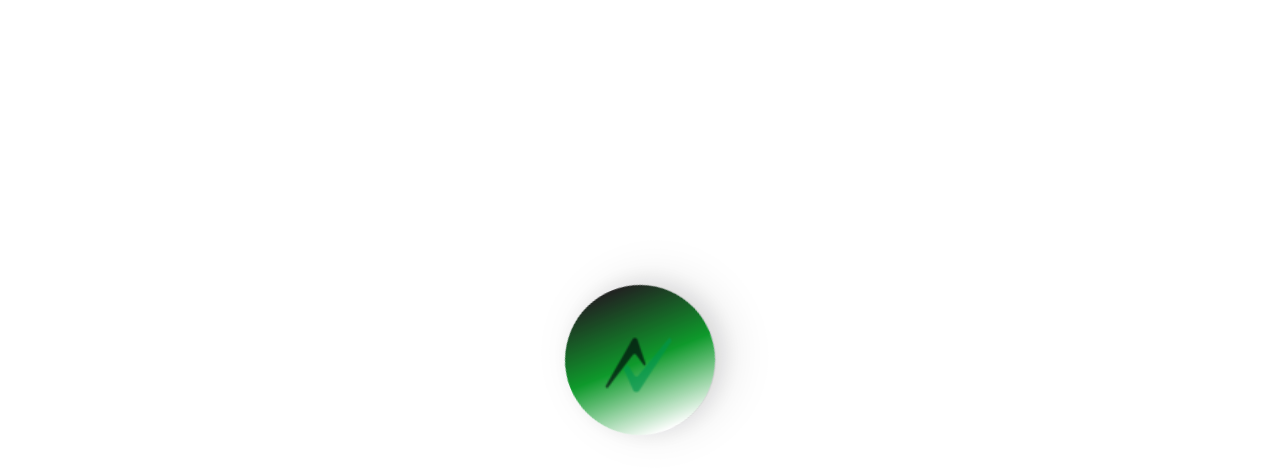

--- FILE ---
content_type: application/javascript; charset=utf-8
request_url: https://www.akijventure.com/_next/static/chunks/390-a7e00ddf76516169.js
body_size: 59587
content:
(self.webpackChunk_N_E=self.webpackChunk_N_E||[]).push([[390],{47951:function(n,o,i){"use strict";i.d(o,{Z:function(){return S}});var a,l=i(7896),u=i(2784),c=/^((children|dangerouslySetInnerHTML|key|ref|autoFocus|defaultValue|defaultChecked|innerHTML|suppressContentEditableWarning|suppressHydrationWarning|valueLink|abbr|accept|acceptCharset|accessKey|action|allow|allowUserMedia|allowPaymentRequest|allowFullScreen|allowTransparency|alt|async|autoComplete|autoPlay|capture|cellPadding|cellSpacing|challenge|charSet|checked|cite|classID|className|cols|colSpan|content|contentEditable|contextMenu|controls|controlsList|coords|crossOrigin|data|dateTime|decoding|default|defer|dir|disabled|disablePictureInPicture|disableRemotePlayback|download|draggable|encType|enterKeyHint|form|formAction|formEncType|formMethod|formNoValidate|formTarget|frameBorder|headers|height|hidden|high|href|hrefLang|htmlFor|httpEquiv|id|inputMode|integrity|is|keyParams|keyType|kind|label|lang|list|loading|loop|low|marginHeight|marginWidth|max|maxLength|media|mediaGroup|method|min|minLength|multiple|muted|name|nonce|noValidate|open|optimum|pattern|placeholder|playsInline|poster|preload|profile|radioGroup|readOnly|referrerPolicy|rel|required|reversed|role|rows|rowSpan|sandbox|scope|scoped|scrolling|seamless|selected|shape|size|sizes|slot|span|spellCheck|src|srcDoc|srcLang|srcSet|start|step|style|summary|tabIndex|target|title|translate|type|useMap|value|width|wmode|wrap|about|datatype|inlist|prefix|property|resource|typeof|vocab|autoCapitalize|autoCorrect|autoSave|color|incremental|fallback|inert|itemProp|itemScope|itemType|itemID|itemRef|on|option|results|security|unselectable|accentHeight|accumulate|additive|alignmentBaseline|allowReorder|alphabetic|amplitude|arabicForm|ascent|attributeName|attributeType|autoReverse|azimuth|baseFrequency|baselineShift|baseProfile|bbox|begin|bias|by|calcMode|capHeight|clip|clipPathUnits|clipPath|clipRule|colorInterpolation|colorInterpolationFilters|colorProfile|colorRendering|contentScriptType|contentStyleType|cursor|cx|cy|d|decelerate|descent|diffuseConstant|direction|display|divisor|dominantBaseline|dur|dx|dy|edgeMode|elevation|enableBackground|end|exponent|externalResourcesRequired|fill|fillOpacity|fillRule|filter|filterRes|filterUnits|floodColor|floodOpacity|focusable|fontFamily|fontSize|fontSizeAdjust|fontStretch|fontStyle|fontVariant|fontWeight|format|from|fr|fx|fy|g1|g2|glyphName|glyphOrientationHorizontal|glyphOrientationVertical|glyphRef|gradientTransform|gradientUnits|hanging|horizAdvX|horizOriginX|ideographic|imageRendering|in|in2|intercept|k|k1|k2|k3|k4|kernelMatrix|kernelUnitLength|kerning|keyPoints|keySplines|keyTimes|lengthAdjust|letterSpacing|lightingColor|limitingConeAngle|local|markerEnd|markerMid|markerStart|markerHeight|markerUnits|markerWidth|mask|maskContentUnits|maskUnits|mathematical|mode|numOctaves|offset|opacity|operator|order|orient|orientation|origin|overflow|overlinePosition|overlineThickness|panose1|paintOrder|pathLength|patternContentUnits|patternTransform|patternUnits|pointerEvents|points|pointsAtX|pointsAtY|pointsAtZ|preserveAlpha|preserveAspectRatio|primitiveUnits|r|radius|refX|refY|renderingIntent|repeatCount|repeatDur|requiredExtensions|requiredFeatures|restart|result|rotate|rx|ry|scale|seed|shapeRendering|slope|spacing|specularConstant|specularExponent|speed|spreadMethod|startOffset|stdDeviation|stemh|stemv|stitchTiles|stopColor|stopOpacity|strikethroughPosition|strikethroughThickness|string|stroke|strokeDasharray|strokeDashoffset|strokeLinecap|strokeLinejoin|strokeMiterlimit|strokeOpacity|strokeWidth|surfaceScale|systemLanguage|tableValues|targetX|targetY|textAnchor|textDecoration|textRendering|textLength|to|transform|u1|u2|underlinePosition|underlineThickness|unicode|unicodeBidi|unicodeRange|unitsPerEm|vAlphabetic|vHanging|vIdeographic|vMathematical|values|vectorEffect|version|vertAdvY|vertOriginX|vertOriginY|viewBox|viewTarget|visibility|widths|wordSpacing|writingMode|x|xHeight|x1|x2|xChannelSelector|xlinkActuate|xlinkArcrole|xlinkHref|xlinkRole|xlinkShow|xlinkTitle|xlinkType|xmlBase|xmlns|xmlnsXlink|xmlLang|xmlSpace|y|y1|y2|yChannelSelector|z|zoomAndPan|for|class|autofocus)|(([Dd][Aa][Tt][Aa]|[Aa][Rr][Ii][Aa]|x)-.*))$/,d=(a=Object.create(null),function(n){return void 0===a[n]&&(a[n]=c.test(n)||111===n.charCodeAt(0)&&110===n.charCodeAt(1)&&91>n.charCodeAt(2)),a[n]}),p=i(48706),h=i(82792),w=i(39099),x=i(82668),testOmitPropsOnComponent=function(n){return"theme"!==n},getDefaultShouldForwardProp=function(n){return"string"==typeof n&&n.charCodeAt(0)>96?d:testOmitPropsOnComponent},composeShouldForwardProps=function(n,o,i){var a;if(o){var l=o.shouldForwardProp;a=n.__emotion_forwardProp&&l?function(o){return n.__emotion_forwardProp(o)&&l(o)}:l}return"function"!=typeof a&&i&&(a=n.__emotion_forwardProp),a},Insertion=function(n){var o=n.cache,i=n.serialized,a=n.isStringTag;return(0,h.hC)(o,i,a),(0,x.L)(function(){return(0,h.My)(o,i,a)}),null},S=(function createStyled(n,o){var i,a,c=n.__emotion_real===n,d=c&&n.__emotion_base||n;void 0!==o&&(i=o.label,a=o.target);var x=composeShouldForwardProps(n,o,c),S=x||getDefaultShouldForwardProp(d),k=!S("as");return function(){var C=arguments,A=c&&void 0!==n.__emotion_styles?n.__emotion_styles.slice(0):[];if(void 0!==i&&A.push("label:"+i+";"),null==C[0]||void 0===C[0].raw)A.push.apply(A,C);else{A.push(C[0][0]);for(var O=C.length,R=1;R<O;R++)A.push(C[R],C[0][R])}var I=(0,p.w)(function(n,o,i){var l=k&&n.as||d,c="",C=[],O=n;if(null==n.theme){for(var R in O={},n)O[R]=n[R];O.theme=u.useContext(p.T)}"string"==typeof n.className?c=(0,h.fp)(o.registered,C,n.className):null!=n.className&&(c=n.className+" ");var I=(0,w.O)(A.concat(C),o.registered,O);c+=o.key+"-"+I.name,void 0!==a&&(c+=" "+a);var j=k&&void 0===x?getDefaultShouldForwardProp(l):S,N={};for(var $ in n)(!k||"as"!==$)&&j($)&&(N[$]=n[$]);return N.className=c,N.ref=i,u.createElement(u.Fragment,null,u.createElement(Insertion,{cache:o,serialized:I,isStringTag:"string"==typeof l}),u.createElement(l,N))});return I.displayName=void 0!==i?i:"Styled("+("string"==typeof d?d:d.displayName||d.name||"Component")+")",I.defaultProps=n.defaultProps,I.__emotion_real=I,I.__emotion_base=d,I.__emotion_styles=A,I.__emotion_forwardProp=x,Object.defineProperty(I,"toString",{value:function(){return"."+a}}),I.withComponent=function(n,i){return createStyled(n,(0,l.Z)({},o,i,{shouldForwardProp:composeShouldForwardProps(I,i,!0)})).apply(void 0,A)},I}}).bind();["a","abbr","address","area","article","aside","audio","b","base","bdi","bdo","big","blockquote","body","br","button","canvas","caption","cite","code","col","colgroup","data","datalist","dd","del","details","dfn","dialog","div","dl","dt","em","embed","fieldset","figcaption","figure","footer","form","h1","h2","h3","h4","h5","h6","head","header","hgroup","hr","html","i","iframe","img","input","ins","kbd","keygen","label","legend","li","link","main","map","mark","marquee","menu","menuitem","meta","meter","nav","noscript","object","ol","optgroup","option","output","p","param","picture","pre","progress","q","rp","rt","ruby","s","samp","script","section","select","small","source","span","strong","style","sub","summary","sup","table","tbody","td","textarea","tfoot","th","thead","time","title","tr","track","u","ul","var","video","wbr","circle","clipPath","defs","ellipse","foreignObject","g","image","line","linearGradient","mask","path","pattern","polygon","polyline","radialGradient","rect","stop","svg","text","tspan"].forEach(function(n){S[n]=S(n)})},74954:function(n,o,i){"use strict";var a=i(71600);o.Z=void 0;var l=a(i(68671)),u=i(52322);o.Z=(0,l.default)((0,u.jsx)("path",{d:"M21 3H3c-1.1 0-2 .9-2 2v14c0 1.1.9 2 2 2h18c1.1 0 2-.9 2-2V5c0-1.1-.9-2-2-2m0 16h-9v-6h9z"}),"BrandingWatermark")},53765:function(n,o,i){"use strict";var a=i(71600);o.Z=void 0;var l=a(i(68671)),u=i(52322);o.Z=(0,l.default)((0,u.jsx)("path",{d:"M20 0H4v2h16zM4 24h16v-2H4zM20 4H4c-1.1 0-2 .9-2 2v12c0 1.1.9 2 2 2h16c1.1 0 2-.9 2-2V6c0-1.1-.9-2-2-2m-8 2.75c1.24 0 2.25 1.01 2.25 2.25s-1.01 2.25-2.25 2.25S9.75 10.24 9.75 9 10.76 6.75 12 6.75M17 17H7v-1.5c0-1.67 3.33-2.5 5-2.5s5 .83 5 2.5z"}),"Contacts")},84152:function(n,o,i){"use strict";var a=i(71600);o.Z=void 0;var l=a(i(68671)),u=i(52322);o.Z=(0,l.default)((0,u.jsx)("path",{d:"M12 7V3H2v18h20V7zm-2 12H4v-2h6zm0-4H4v-2h6zm0-4H4V9h6zm0-4H4V5h6zm10 12h-8V9h8zm-2-8h-4v2h4zm0 4h-4v2h4z"}),"CorporateFare")},33229:function(n,o,i){"use strict";var a=i(71600);o.Z=void 0;var l=a(i(68671)),u=i(52322);o.Z=(0,l.default)((0,u.jsx)("path",{d:"M10 20v-6h4v6h5v-8h3L12 3 2 12h3v8z"}),"Home")},5754:function(n,o,i){"use strict";var a=i(71600);o.Z=void 0;var l=a(i(68671)),u=i(52322);o.Z=(0,l.default)((0,u.jsx)("path",{d:"M7 18c-1.1 0-1.99.9-1.99 2S5.9 22 7 22s2-.9 2-2-.9-2-2-2M1 2v2h2l3.6 7.59-1.35 2.45c-.16.28-.25.61-.25.96 0 1.1.9 2 2 2h12v-2H7.42c-.14 0-.25-.11-.25-.25l.03-.12.9-1.63h7.45c.75 0 1.41-.41 1.75-1.03l3.58-6.49c.08-.14.12-.31.12-.48 0-.55-.45-1-1-1H5.21l-.94-2zm16 16c-1.1 0-1.99.9-1.99 2s.89 2 1.99 2 2-.9 2-2-.9-2-2-2"}),"LocalGroceryStore")},42603:function(n,o,i){"use strict";var a=i(71600);o.Z=void 0;var l=a(i(68671)),u=i(52322);o.Z=(0,l.default)((0,u.jsx)("path",{d:"M3 18h18v-2H3zm0-5h18v-2H3zm0-7v2h18V6z"}),"Menu")},33394:function(n,o,i){"use strict";var a=i(71600);o.Z=void 0;var l=a(i(68671)),u=i(52322);o.Z=(0,l.default)((0,u.jsx)("path",{d:"m22 3-1.67 1.67L18.67 3 17 4.67 15.33 3l-1.66 1.67L12 3l-1.67 1.67L8.67 3 7 4.67 5.33 3 3.67 4.67 2 3v16c0 1.1.9 2 2 2h16c1.1 0 2-.9 2-2zM11 19H4v-6h7zm9 0h-7v-2h7zm0-4h-7v-2h7zm0-4H4V8h16z"}),"Newspaper")},18978:function(n,o,i){"use strict";var a=i(71600);o.Z=void 0;var l=a(i(68671)),u=i(52322);o.Z=(0,l.default)((0,u.jsx)("path",{d:"M5 13.18v4L12 21l7-3.82v-4L12 17zM12 3 1 9l11 6 9-4.91V17h2V9z"}),"School")},68671:function(n,o,i){"use strict";Object.defineProperty(o,"__esModule",{value:!0}),Object.defineProperty(o,"default",{enumerable:!0,get:function(){return a.createSvgIcon}});var a=i(81737)},73893:function(n,o,i){"use strict";i.d(o,{ZP:function(){return eD}});var a=i(31461),l=i(7896),u=i(2784),c=i(40489),d=i(76224),p=i(74692),h=i(9147);function extractEventHandlers(n,o=[]){if(void 0===n)return{};let i={};return Object.keys(n).filter(i=>i.match(/^on[A-Z]/)&&"function"==typeof n[i]&&!o.includes(i)).forEach(o=>{i[o]=n[o]}),i}function omitEventHandlers(n){if(void 0===n)return{};let o={};return Object.keys(n).filter(o=>!(o.match(/^on[A-Z]/)&&"function"==typeof n[o])).forEach(i=>{o[i]=n[i]}),o}let w=["elementType","externalSlotProps","ownerState","skipResolvingSlotProps"];function useSlotProps(n){var o,i;let{elementType:u,externalSlotProps:d,ownerState:p,skipResolvingSlotProps:x=!1}=n,S=(0,a.Z)(n,w),k=x?{}:"function"==typeof d?d(p,void 0):d,{props:C,internalRef:A}=function(n){let{getSlotProps:o,additionalProps:i,externalSlotProps:a,externalForwardedProps:u,className:d}=n;if(!o){let n=(0,c.Z)(null==i?void 0:i.className,d,null==u?void 0:u.className,null==a?void 0:a.className),o=(0,l.Z)({},null==i?void 0:i.style,null==u?void 0:u.style,null==a?void 0:a.style),p=(0,l.Z)({},i,u,a);return n.length>0&&(p.className=n),Object.keys(o).length>0&&(p.style=o),{props:p,internalRef:void 0}}let p=extractEventHandlers((0,l.Z)({},u,a)),h=omitEventHandlers(a),w=omitEventHandlers(u),x=o(p),S=(0,c.Z)(null==x?void 0:x.className,null==i?void 0:i.className,d,null==u?void 0:u.className,null==a?void 0:a.className),k=(0,l.Z)({},null==x?void 0:x.style,null==i?void 0:i.style,null==u?void 0:u.style,null==a?void 0:a.style),C=(0,l.Z)({},x,i,w,h);return S.length>0&&(C.className=S),Object.keys(k).length>0&&(C.style=k),{props:C,internalRef:x.ref}}((0,l.Z)({},S,{externalSlotProps:k})),O=(0,h.Z)(A,null==k?void 0:k.ref,null==(o=n.additionalProps)?void 0:o.ref),R=(i=(0,l.Z)({},C,{ref:O}),void 0===u||"string"==typeof u?i:(0,l.Z)({},i,{ownerState:(0,l.Z)({},i.ownerState,p)}));return R}var x=i(32098),S=i(54317),k=i(5590),C=i(82182);function ariaHidden(n,o){o?n.setAttribute("aria-hidden","true"):n.removeAttribute("aria-hidden")}function getPaddingRight(n){return parseInt((0,C.Z)(n).getComputedStyle(n).paddingRight,10)||0}function ariaHiddenSiblings(n,o,i,a,l){let u=[o,i,...a];[].forEach.call(n.children,n=>{let o=-1===u.indexOf(n),i=!function(n){let o=-1!==["TEMPLATE","SCRIPT","STYLE","LINK","MAP","META","NOSCRIPT","PICTURE","COL","COLGROUP","PARAM","SLOT","SOURCE","TRACK"].indexOf(n.tagName),i="INPUT"===n.tagName&&"hidden"===n.getAttribute("type");return o||i}(n);o&&i&&ariaHidden(n,l)})}function findIndexOf(n,o){let i=-1;return n.some((n,a)=>!!o(n)&&(i=a,!0)),i}let A=new class{constructor(){this.containers=void 0,this.modals=void 0,this.modals=[],this.containers=[]}add(n,o){let i=this.modals.indexOf(n);if(-1!==i)return i;i=this.modals.length,this.modals.push(n),n.modalRef&&ariaHidden(n.modalRef,!1);let a=function(n){let o=[];return[].forEach.call(n.children,n=>{"true"===n.getAttribute("aria-hidden")&&o.push(n)}),o}(o);ariaHiddenSiblings(o,n.mount,n.modalRef,a,!0);let l=findIndexOf(this.containers,n=>n.container===o);return -1!==l?this.containers[l].modals.push(n):this.containers.push({modals:[n],container:o,restore:null,hiddenSiblings:a}),i}mount(n,o){let i=findIndexOf(this.containers,o=>-1!==o.modals.indexOf(n)),a=this.containers[i];a.restore||(a.restore=function(n,o){let i=[],a=n.container;if(!o.disableScrollLock){let n;if(function(n){let o=(0,x.Z)(n);return o.body===n?(0,C.Z)(n).innerWidth>o.documentElement.clientWidth:n.scrollHeight>n.clientHeight}(a)){let n=function(n){let o=n.documentElement.clientWidth;return Math.abs(window.innerWidth-o)}((0,x.Z)(a));i.push({value:a.style.paddingRight,property:"padding-right",el:a}),a.style.paddingRight=`${getPaddingRight(a)+n}px`;let o=(0,x.Z)(a).querySelectorAll(".mui-fixed");[].forEach.call(o,o=>{i.push({value:o.style.paddingRight,property:"padding-right",el:o}),o.style.paddingRight=`${getPaddingRight(o)+n}px`})}if(a.parentNode instanceof DocumentFragment)n=(0,x.Z)(a).body;else{let o=a.parentElement,i=(0,C.Z)(a);n=(null==o?void 0:o.nodeName)==="HTML"&&"scroll"===i.getComputedStyle(o).overflowY?o:a}i.push({value:n.style.overflow,property:"overflow",el:n},{value:n.style.overflowX,property:"overflow-x",el:n},{value:n.style.overflowY,property:"overflow-y",el:n}),n.style.overflow="hidden"}return()=>{i.forEach(({value:n,el:o,property:i})=>{n?o.style.setProperty(i,n):o.style.removeProperty(i)})}}(a,o))}remove(n,o=!0){let i=this.modals.indexOf(n);if(-1===i)return i;let a=findIndexOf(this.containers,o=>-1!==o.modals.indexOf(n)),l=this.containers[a];if(l.modals.splice(l.modals.indexOf(n),1),this.modals.splice(i,1),0===l.modals.length)l.restore&&l.restore(),n.modalRef&&ariaHidden(n.modalRef,o),ariaHiddenSiblings(l.container,n.mount,n.modalRef,l.hiddenSiblings,!1),this.containers.splice(a,1);else{let n=l.modals[l.modals.length-1];n.modalRef&&ariaHidden(n.modalRef,!1)}return i}isTopModal(n){return this.modals.length>0&&this.modals[this.modals.length-1]===n}};var O=i(52322);function defaultGetTabbable(n){let o=[],i=[];return Array.from(n.querySelectorAll('input,select,textarea,a[href],button,[tabindex],audio[controls],video[controls],[contenteditable]:not([contenteditable="false"])')).forEach((n,a)=>{let l=function(n){let o=parseInt(n.getAttribute("tabindex")||"",10);return Number.isNaN(o)?"true"===n.contentEditable||("AUDIO"===n.nodeName||"VIDEO"===n.nodeName||"DETAILS"===n.nodeName)&&null===n.getAttribute("tabindex")?0:n.tabIndex:o}(n);-1===l||n.disabled||"INPUT"===n.tagName&&"hidden"===n.type||function(n){if("INPUT"!==n.tagName||"radio"!==n.type||!n.name)return!1;let getRadio=o=>n.ownerDocument.querySelector(`input[type="radio"]${o}`),o=getRadio(`[name="${n.name}"]:checked`);return o||(o=getRadio(`[name="${n.name}"]`)),o!==n}(n)||(0===l?o.push(n):i.push({documentOrder:a,tabIndex:l,node:n}))}),i.sort((n,o)=>n.tabIndex===o.tabIndex?n.documentOrder-o.documentOrder:n.tabIndex-o.tabIndex).map(n=>n.node).concat(o)}function defaultIsEnabled(){return!0}function FocusTrap(n){let{children:o,disableAutoFocus:i=!1,disableEnforceFocus:a=!1,disableRestoreFocus:l=!1,getTabbable:c=defaultGetTabbable,isEnabled:d=defaultIsEnabled,open:p}=n,w=u.useRef(!1),S=u.useRef(null),k=u.useRef(null),C=u.useRef(null),A=u.useRef(null),R=u.useRef(!1),I=u.useRef(null),j=(0,h.Z)(o.ref,I),N=u.useRef(null);u.useEffect(()=>{p&&I.current&&(R.current=!i)},[i,p]),u.useEffect(()=>{if(!p||!I.current)return;let n=(0,x.Z)(I.current);return!I.current.contains(n.activeElement)&&(I.current.hasAttribute("tabIndex")||I.current.setAttribute("tabIndex","-1"),R.current&&I.current.focus()),()=>{l||(C.current&&C.current.focus&&(w.current=!0,C.current.focus()),C.current=null)}},[p]),u.useEffect(()=>{if(!p||!I.current)return;let n=(0,x.Z)(I.current),loopFocus=o=>{N.current=o,!a&&d()&&"Tab"===o.key&&n.activeElement===I.current&&o.shiftKey&&(w.current=!0,k.current&&k.current.focus())},contain=()=>{let o=I.current;if(null===o)return;if(!n.hasFocus()||!d()||w.current){w.current=!1;return}if(o.contains(n.activeElement)||a&&n.activeElement!==S.current&&n.activeElement!==k.current)return;if(n.activeElement!==A.current)A.current=null;else if(null!==A.current)return;if(!R.current)return;let i=[];if((n.activeElement===S.current||n.activeElement===k.current)&&(i=c(I.current)),i.length>0){var l,u;let n=!!((null==(l=N.current)?void 0:l.shiftKey)&&(null==(u=N.current)?void 0:u.key)==="Tab"),o=i[0],a=i[i.length-1];"string"!=typeof o&&"string"!=typeof a&&(n?a.focus():o.focus())}else o.focus()};n.addEventListener("focusin",contain),n.addEventListener("keydown",loopFocus,!0);let o=setInterval(()=>{n.activeElement&&"BODY"===n.activeElement.tagName&&contain()},50);return()=>{clearInterval(o),n.removeEventListener("focusin",contain),n.removeEventListener("keydown",loopFocus,!0)}},[i,a,l,d,p,c]);let handleFocusSentinel=n=>{null===C.current&&(C.current=n.relatedTarget),R.current=!0};return(0,O.jsxs)(u.Fragment,{children:[(0,O.jsx)("div",{tabIndex:p?0:-1,onFocus:handleFocusSentinel,ref:S,"data-testid":"sentinelStart"}),u.cloneElement(o,{ref:j,onFocus:n=>{null===C.current&&(C.current=n.relatedTarget),R.current=!0,A.current=n.target;let i=o.props.onFocus;i&&i(n)}}),(0,O.jsx)("div",{tabIndex:p?0:-1,onFocus:handleFocusSentinel,ref:k,"data-testid":"sentinelEnd"})]})}var R=i(28316),I=i(4428),j=i(15029);let N=u.forwardRef(function(n,o){let{children:i,container:a,disablePortal:l=!1}=n,[c,d]=u.useState(null),p=(0,h.Z)(u.isValidElement(i)?i.ref:null,o);return((0,I.Z)(()=>{!l&&d(("function"==typeof a?a():a)||document.body)},[a,l]),(0,I.Z)(()=>{if(c&&!l)return(0,j.Z)(o,c),()=>{(0,j.Z)(o,null)}},[o,c,l]),l)?u.isValidElement(i)?u.cloneElement(i,{ref:p}):(0,O.jsx)(u.Fragment,{children:i}):(0,O.jsx)(u.Fragment,{children:c?R.createPortal(i,c):c})});var $=i(65992),W=i(94504),G=i(81665),J={disabled:!1},et=i(77008),er="unmounted",en="exited",eo="entering",ei="entered",es="exiting",el=function(n){function Transition(o,i){a=n.call(this,o,i)||this;var a,l,u=i&&!i.isMounting?o.enter:o.appear;return a.appearStatus=null,o.in?u?(l=en,a.appearStatus=eo):l=ei:l=o.unmountOnExit||o.mountOnEnter?er:en,a.state={status:l},a.nextCallback=null,a}(0,G.Z)(Transition,n),Transition.getDerivedStateFromProps=function(n,o){return n.in&&o.status===er?{status:en}:null};var o=Transition.prototype;return o.componentDidMount=function(){this.updateStatus(!0,this.appearStatus)},o.componentDidUpdate=function(n){var o=null;if(n!==this.props){var i=this.state.status;this.props.in?i!==eo&&i!==ei&&(o=eo):(i===eo||i===ei)&&(o=es)}this.updateStatus(!1,o)},o.componentWillUnmount=function(){this.cancelNextCallback()},o.getTimeouts=function(){var n,o,i,a=this.props.timeout;return n=o=i=a,null!=a&&"number"!=typeof a&&(n=a.exit,o=a.enter,i=void 0!==a.appear?a.appear:o),{exit:n,enter:o,appear:i}},o.updateStatus=function(n,o){if(void 0===n&&(n=!1),null!==o){if(this.cancelNextCallback(),o===eo){if(this.props.unmountOnExit||this.props.mountOnEnter){var i=this.props.nodeRef?this.props.nodeRef.current:R.findDOMNode(this);i&&i.scrollTop}this.performEnter(n)}else this.performExit()}else this.props.unmountOnExit&&this.state.status===en&&this.setState({status:er})},o.performEnter=function(n){var o=this,i=this.props.enter,a=this.context?this.context.isMounting:n,l=this.props.nodeRef?[a]:[R.findDOMNode(this),a],u=l[0],c=l[1],d=this.getTimeouts(),p=a?d.appear:d.enter;if(!n&&!i||J.disabled){this.safeSetState({status:ei},function(){o.props.onEntered(u)});return}this.props.onEnter(u,c),this.safeSetState({status:eo},function(){o.props.onEntering(u,c),o.onTransitionEnd(p,function(){o.safeSetState({status:ei},function(){o.props.onEntered(u,c)})})})},o.performExit=function(){var n=this,o=this.props.exit,i=this.getTimeouts(),a=this.props.nodeRef?void 0:R.findDOMNode(this);if(!o||J.disabled){this.safeSetState({status:en},function(){n.props.onExited(a)});return}this.props.onExit(a),this.safeSetState({status:es},function(){n.props.onExiting(a),n.onTransitionEnd(i.exit,function(){n.safeSetState({status:en},function(){n.props.onExited(a)})})})},o.cancelNextCallback=function(){null!==this.nextCallback&&(this.nextCallback.cancel(),this.nextCallback=null)},o.safeSetState=function(n,o){o=this.setNextCallback(o),this.setState(n,o)},o.setNextCallback=function(n){var o=this,i=!0;return this.nextCallback=function(a){i&&(i=!1,o.nextCallback=null,n(a))},this.nextCallback.cancel=function(){i=!1},this.nextCallback},o.onTransitionEnd=function(n,o){this.setNextCallback(o);var i=this.props.nodeRef?this.props.nodeRef.current:R.findDOMNode(this),a=null==n&&!this.props.addEndListener;if(!i||a){setTimeout(this.nextCallback,0);return}if(this.props.addEndListener){var l=this.props.nodeRef?[this.nextCallback]:[i,this.nextCallback],u=l[0],c=l[1];this.props.addEndListener(u,c)}null!=n&&setTimeout(this.nextCallback,n)},o.render=function(){var n=this.state.status;if(n===er)return null;var o=this.props,i=o.children,l=(o.in,o.mountOnEnter,o.unmountOnExit,o.appear,o.enter,o.exit,o.timeout,o.addEndListener,o.onEnter,o.onEntering,o.onEntered,o.onExit,o.onExiting,o.onExited,o.nodeRef,(0,a.Z)(o,["children","in","mountOnEnter","unmountOnExit","appear","enter","exit","timeout","addEndListener","onEnter","onEntering","onEntered","onExit","onExiting","onExited","nodeRef"]));return u.createElement(et.Z.Provider,{value:null},"function"==typeof i?i(n,l):u.cloneElement(u.Children.only(i),l))},Transition}(u.Component);function noop(){}el.contextType=et.Z,el.propTypes={},el.defaultProps={in:!1,mountOnEnter:!1,unmountOnExit:!1,appear:!1,enter:!0,exit:!0,onEnter:noop,onEntering:noop,onEntered:noop,onExit:noop,onExiting:noop,onExited:noop},el.UNMOUNTED=er,el.EXITED=en,el.ENTERING=eo,el.ENTERED=ei,el.EXITING=es;var eu=i(47746);let reflow=n=>n.scrollTop;function getTransitionProps(n,o){var i,a;let{timeout:l,easing:u,style:c={}}=n;return{duration:null!=(i=c.transitionDuration)?i:"number"==typeof l?l:l[o.mode]||0,easing:null!=(a=c.transitionTimingFunction)?a:"object"==typeof u?u[o.mode]:u,delay:c.transitionDelay}}var ec=i(98659);let ef=["addEndListener","appear","children","easing","in","onEnter","onEntered","onEntering","onExit","onExited","onExiting","style","timeout","TransitionComponent"],ed={entering:{opacity:1},entered:{opacity:1}},ep=u.forwardRef(function(n,o){let i=(0,eu.Z)(),c={enter:i.transitions.duration.enteringScreen,exit:i.transitions.duration.leavingScreen},{addEndListener:d,appear:p=!0,children:h,easing:w,in:x,onEnter:S,onEntered:k,onEntering:C,onExit:A,onExited:R,onExiting:I,style:j,timeout:N=c,TransitionComponent:$=el}=n,W=(0,a.Z)(n,ef),G=u.useRef(null),J=(0,ec.Z)(G,h.ref,o),normalizedTransitionCallback=n=>o=>{if(n){let i=G.current;void 0===o?n(i):n(i,o)}},et=normalizedTransitionCallback(C),er=normalizedTransitionCallback((n,o)=>{reflow(n);let a=getTransitionProps({style:j,timeout:N,easing:w},{mode:"enter"});n.style.webkitTransition=i.transitions.create("opacity",a),n.style.transition=i.transitions.create("opacity",a),S&&S(n,o)}),en=normalizedTransitionCallback(k),eo=normalizedTransitionCallback(I),ei=normalizedTransitionCallback(n=>{let o=getTransitionProps({style:j,timeout:N,easing:w},{mode:"exit"});n.style.webkitTransition=i.transitions.create("opacity",o),n.style.transition=i.transitions.create("opacity",o),A&&A(n)}),es=normalizedTransitionCallback(R);return(0,O.jsx)($,(0,l.Z)({appear:p,in:x,nodeRef:G,onEnter:er,onEntered:en,onEntering:et,onExit:ei,onExited:es,onExiting:eo,addEndListener:n=>{d&&d(G.current,n)},timeout:N},W,{children:(n,o)=>u.cloneElement(h,(0,l.Z)({style:(0,l.Z)({opacity:0,visibility:"exited"!==n||x?void 0:"hidden"},ed[n],j,h.props.style),ref:J},o))}))});var eh=i(47645),em=i(6970);function getBackdropUtilityClass(n){return(0,em.ZP)("MuiBackdrop",n)}(0,eh.Z)("MuiBackdrop",["root","invisible"]);let eg=["children","className","component","components","componentsProps","invisible","open","slotProps","slots","TransitionComponent","transitionDuration"],useUtilityClasses=n=>{let{classes:o,invisible:i}=n;return(0,d.Z)({root:["root",i&&"invisible"]},getBackdropUtilityClass,o)},ey=(0,$.ZP)("div",{name:"MuiBackdrop",slot:"Root",overridesResolver:(n,o)=>{let{ownerState:i}=n;return[o.root,i.invisible&&o.invisible]}})(({ownerState:n})=>(0,l.Z)({position:"fixed",display:"flex",alignItems:"center",justifyContent:"center",right:0,bottom:0,top:0,left:0,backgroundColor:"rgba(0, 0, 0, 0.5)",WebkitTapHighlightColor:"transparent"},n.invisible&&{backgroundColor:"transparent"})),ev=u.forwardRef(function(n,o){var i,u,d;let p=(0,W.Z)({props:n,name:"MuiBackdrop"}),{children:h,className:w,component:x="div",components:S={},componentsProps:k={},invisible:C=!1,open:A,slotProps:R={},slots:I={},TransitionComponent:j=ep,transitionDuration:N}=p,$=(0,a.Z)(p,eg),G=(0,l.Z)({},p,{component:x,invisible:C}),J=useUtilityClasses(G),et=null!=(i=R.root)?i:k.root;return(0,O.jsx)(j,(0,l.Z)({in:A,timeout:N},$,{children:(0,O.jsx)(ey,(0,l.Z)({"aria-hidden":!0},et,{as:null!=(u=null!=(d=I.root)?d:S.Root)?u:x,className:(0,c.Z)(J.root,w,null==et?void 0:et.className),ownerState:(0,l.Z)({},G,null==et?void 0:et.ownerState),classes:J,ref:o,children:h}))}))});function getModalUtilityClass(n){return(0,em.ZP)("MuiModal",n)}(0,eh.Z)("MuiModal",["root","hidden","backdrop"]);let eb=["BackdropComponent","BackdropProps","classes","className","closeAfterTransition","children","container","component","components","componentsProps","disableAutoFocus","disableEnforceFocus","disableEscapeKeyDown","disablePortal","disableRestoreFocus","disableScrollLock","hideBackdrop","keepMounted","onBackdropClick","onClose","onTransitionEnter","onTransitionExited","open","slotProps","slots","theme"],Modal_useUtilityClasses=n=>{let{open:o,exited:i,classes:a}=n;return(0,d.Z)({root:["root",!o&&i&&"hidden"],backdrop:["backdrop"]},getModalUtilityClass,a)},ew=(0,$.ZP)("div",{name:"MuiModal",slot:"Root",overridesResolver:(n,o)=>{let{ownerState:i}=n;return[o.root,!i.open&&i.exited&&o.hidden]}})(({theme:n,ownerState:o})=>(0,l.Z)({position:"fixed",zIndex:(n.vars||n).zIndex.modal,right:0,bottom:0,top:0,left:0},!o.open&&o.exited&&{visibility:"hidden"})),eE=(0,$.ZP)(ev,{name:"MuiModal",slot:"Backdrop",overridesResolver:(n,o)=>o.backdrop})({zIndex:-1}),ex=u.forwardRef(function(n,o){var i,d,p,w,C,R;let I=(0,W.Z)({name:"MuiModal",props:n}),{BackdropComponent:j=eE,BackdropProps:$,className:G,closeAfterTransition:J=!1,children:et,container:er,component:en,components:eo={},componentsProps:ei={},disableAutoFocus:es=!1,disableEnforceFocus:el=!1,disableEscapeKeyDown:eu=!1,disablePortal:ec=!1,disableRestoreFocus:ef=!1,disableScrollLock:ed=!1,hideBackdrop:ep=!1,keepMounted:eh=!1,onBackdropClick:em,open:eg,slotProps:ey,slots:ev}=I,ex=(0,a.Z)(I,eb),eS=(0,l.Z)({},I,{closeAfterTransition:J,disableAutoFocus:es,disableEnforceFocus:el,disableEscapeKeyDown:eu,disablePortal:ec,disableRestoreFocus:ef,disableScrollLock:ed,hideBackdrop:ep,keepMounted:eh}),{getRootProps:ek,getBackdropProps:eC,getTransitionProps:eA,portalRef:eT,isTopModal:eO,exited:eR,hasTransition:eP}=function(n){let{container:o,disableEscapeKeyDown:i=!1,disableScrollLock:a=!1,manager:c=A,closeAfterTransition:d=!1,onTransitionEnter:p,onTransitionExited:w,children:C,onClose:O,open:R,rootRef:I}=n,j=u.useRef({}),N=u.useRef(null),$=u.useRef(null),W=(0,h.Z)($,I),[G,J]=u.useState(!R),et=!!C&&C.props.hasOwnProperty("in"),er=!0;("false"===n["aria-hidden"]||!1===n["aria-hidden"])&&(er=!1);let getDoc=()=>(0,x.Z)(N.current),getModal=()=>(j.current.modalRef=$.current,j.current.mount=N.current,j.current),handleMounted=()=>{c.mount(getModal(),{disableScrollLock:a}),$.current&&($.current.scrollTop=0)},en=(0,S.Z)(()=>{let n=("function"==typeof o?o():o)||getDoc().body;c.add(getModal(),n),$.current&&handleMounted()}),eo=u.useCallback(()=>c.isTopModal(getModal()),[c]),ei=(0,S.Z)(n=>{N.current=n,n&&(R&&eo()?handleMounted():$.current&&ariaHidden($.current,er))}),es=u.useCallback(()=>{c.remove(getModal(),er)},[er,c]);u.useEffect(()=>()=>{es()},[es]),u.useEffect(()=>{R?en():et&&d||es()},[R,es,et,d,en]);let createHandleKeyDown=n=>o=>{var a;null==(a=n.onKeyDown)||a.call(n,o),"Escape"===o.key&&229!==o.which&&eo()&&!i&&(o.stopPropagation(),O&&O(o,"escapeKeyDown"))},createHandleBackdropClick=n=>o=>{var i;null==(i=n.onClick)||i.call(n,o),o.target===o.currentTarget&&O&&O(o,"backdropClick")};return{getRootProps:(o={})=>{let i=extractEventHandlers(n);delete i.onTransitionEnter,delete i.onTransitionExited;let a=(0,l.Z)({},i,o);return(0,l.Z)({role:"presentation"},a,{onKeyDown:createHandleKeyDown(a),ref:W})},getBackdropProps:(n={})=>(0,l.Z)({"aria-hidden":!0},n,{onClick:createHandleBackdropClick(n),open:R}),getTransitionProps:()=>({onEnter:(0,k.Z)(()=>{J(!1),p&&p()},null==C?void 0:C.props.onEnter),onExited:(0,k.Z)(()=>{J(!0),w&&w(),d&&es()},null==C?void 0:C.props.onExited)}),rootRef:W,portalRef:ei,isTopModal:eo,exited:G,hasTransition:et}}((0,l.Z)({},eS,{rootRef:o})),eB=(0,l.Z)({},eS,{exited:eR}),e_=Modal_useUtilityClasses(eB),eI={};if(void 0===et.props.tabIndex&&(eI.tabIndex="-1"),eP){let{onEnter:n,onExited:o}=eA();eI.onEnter=n,eI.onExited=o}let ej=null!=(i=null!=(d=null==ev?void 0:ev.root)?d:eo.Root)?i:ew,eN=null!=(p=null!=(w=null==ev?void 0:ev.backdrop)?w:eo.Backdrop)?p:j,eL=null!=(C=null==ey?void 0:ey.root)?C:ei.root,eZ=null!=(R=null==ey?void 0:ey.backdrop)?R:ei.backdrop,eM=useSlotProps({elementType:ej,externalSlotProps:eL,externalForwardedProps:ex,getSlotProps:ek,additionalProps:{ref:o,as:en},ownerState:eB,className:(0,c.Z)(G,null==eL?void 0:eL.className,null==e_?void 0:e_.root,!eB.open&&eB.exited&&(null==e_?void 0:e_.hidden))}),eU=useSlotProps({elementType:eN,externalSlotProps:eZ,additionalProps:$,getSlotProps:n=>eC((0,l.Z)({},n,{onClick:o=>{em&&em(o),null!=n&&n.onClick&&n.onClick(o)}})),className:(0,c.Z)(null==eZ?void 0:eZ.className,null==$?void 0:$.className,null==e_?void 0:e_.backdrop),ownerState:eB});return eh||eg||eP&&!eR?(0,O.jsx)(N,{ref:eT,container:er,disablePortal:ec,children:(0,O.jsxs)(ej,(0,l.Z)({},eM,{children:[!ep&&j?(0,O.jsx)(eN,(0,l.Z)({},eU)):null,(0,O.jsx)(FocusTrap,{disableEnforceFocus:el,disableAutoFocus:es,disableRestoreFocus:ef,isEnabled:eO,open:eg,children:u.cloneElement(et,eI)})]}))}):null});var eS=i(80940),ek=i(98043);let eC=["addEndListener","appear","children","container","direction","easing","in","onEnter","onEntered","onEntering","onExit","onExited","onExiting","style","timeout","TransitionComponent"];function setTranslateValue(n,o,i){let a="function"==typeof i?i():i,l=function(n,o,i){let a;let l=o.getBoundingClientRect(),u=i&&i.getBoundingClientRect(),c=(0,ek.Z)(o);if(o.fakeTransform)a=o.fakeTransform;else{let n=c.getComputedStyle(o);a=n.getPropertyValue("-webkit-transform")||n.getPropertyValue("transform")}let d=0,p=0;if(a&&"none"!==a&&"string"==typeof a){let n=a.split("(")[1].split(")")[0].split(",");d=parseInt(n[4],10),p=parseInt(n[5],10)}return"left"===n?u?`translateX(${u.right+d-l.left}px)`:`translateX(${c.innerWidth+d-l.left}px)`:"right"===n?u?`translateX(-${l.right-u.left-d}px)`:`translateX(-${l.left+l.width-d}px)`:"up"===n?u?`translateY(${u.bottom+p-l.top}px)`:`translateY(${c.innerHeight+p-l.top}px)`:u?`translateY(-${l.top-u.top+l.height-p}px)`:`translateY(-${l.top+l.height-p}px)`}(n,o,a);l&&(o.style.webkitTransform=l,o.style.transform=l)}let eA=u.forwardRef(function(n,o){let i=(0,eu.Z)(),c={enter:i.transitions.easing.easeOut,exit:i.transitions.easing.sharp},d={enter:i.transitions.duration.enteringScreen,exit:i.transitions.duration.leavingScreen},{addEndListener:p,appear:h=!0,children:w,container:x,direction:S="down",easing:k=c,in:C,onEnter:A,onEntered:R,onEntering:I,onExit:j,onExited:N,onExiting:$,style:W,timeout:G=d,TransitionComponent:J=el}=n,et=(0,a.Z)(n,eC),er=u.useRef(null),en=(0,ec.Z)(w.ref,er,o),normalizedTransitionCallback=n=>o=>{n&&(void 0===o?n(er.current):n(er.current,o))},eo=normalizedTransitionCallback((n,o)=>{setTranslateValue(S,n,x),reflow(n),A&&A(n,o)}),ei=normalizedTransitionCallback((n,o)=>{let a=getTransitionProps({timeout:G,style:W,easing:k},{mode:"enter"});n.style.webkitTransition=i.transitions.create("-webkit-transform",(0,l.Z)({},a)),n.style.transition=i.transitions.create("transform",(0,l.Z)({},a)),n.style.webkitTransform="none",n.style.transform="none",I&&I(n,o)}),es=normalizedTransitionCallback(R),ef=normalizedTransitionCallback($),ed=normalizedTransitionCallback(n=>{let o=getTransitionProps({timeout:G,style:W,easing:k},{mode:"exit"});n.style.webkitTransition=i.transitions.create("-webkit-transform",o),n.style.transition=i.transitions.create("transform",o),setTranslateValue(S,n,x),j&&j(n)}),ep=normalizedTransitionCallback(n=>{n.style.webkitTransition="",n.style.transition="",N&&N(n)}),eh=u.useCallback(()=>{er.current&&setTranslateValue(S,er.current,x)},[S,x]);return u.useEffect(()=>{if(C||"down"===S||"right"===S)return;let n=(0,eS.Z)(()=>{er.current&&setTranslateValue(S,er.current,x)}),o=(0,ek.Z)(er.current);return o.addEventListener("resize",n),()=>{n.clear(),o.removeEventListener("resize",n)}},[S,C,x]),u.useEffect(()=>{C||eh()},[C,eh]),(0,O.jsx)(J,(0,l.Z)({nodeRef:er,onEnter:eo,onEntered:es,onEntering:ei,onExit:ed,onExited:ep,onExiting:ef,addEndListener:n=>{p&&p(er.current,n)},appear:h,in:C,timeout:G},et,{children:(n,o)=>u.cloneElement(w,(0,l.Z)({ref:en,style:(0,l.Z)({visibility:"exited"!==n||C?void 0:"hidden"},W,w.props.style)},o))}))});var eT=i(408),styles_getOverlayAlpha=n=>((n<1?5.11916*n**2:4.5*Math.log(n+1)+2)/100).toFixed(2);function getPaperUtilityClass(n){return(0,em.ZP)("MuiPaper",n)}(0,eh.Z)("MuiPaper",["root","rounded","outlined","elevation","elevation0","elevation1","elevation2","elevation3","elevation4","elevation5","elevation6","elevation7","elevation8","elevation9","elevation10","elevation11","elevation12","elevation13","elevation14","elevation15","elevation16","elevation17","elevation18","elevation19","elevation20","elevation21","elevation22","elevation23","elevation24"]);let eO=["className","component","elevation","square","variant"],Paper_useUtilityClasses=n=>{let{square:o,elevation:i,variant:a,classes:l}=n,u={root:["root",a,!o&&"rounded","elevation"===a&&`elevation${i}`]};return(0,d.Z)(u,getPaperUtilityClass,l)},eR=(0,$.ZP)("div",{name:"MuiPaper",slot:"Root",overridesResolver:(n,o)=>{let{ownerState:i}=n;return[o.root,o[i.variant],!i.square&&o.rounded,"elevation"===i.variant&&o[`elevation${i.elevation}`]]}})(({theme:n,ownerState:o})=>{var i;return(0,l.Z)({backgroundColor:(n.vars||n).palette.background.paper,color:(n.vars||n).palette.text.primary,transition:n.transitions.create("box-shadow")},!o.square&&{borderRadius:n.shape.borderRadius},"outlined"===o.variant&&{border:`1px solid ${(n.vars||n).palette.divider}`},"elevation"===o.variant&&(0,l.Z)({boxShadow:(n.vars||n).shadows[o.elevation]},!n.vars&&"dark"===n.palette.mode&&{backgroundImage:`linear-gradient(${(0,eT.Fq)("#fff",styles_getOverlayAlpha(o.elevation))}, ${(0,eT.Fq)("#fff",styles_getOverlayAlpha(o.elevation))})`},n.vars&&{backgroundImage:null==(i=n.vars.overlays)?void 0:i[o.elevation]}))}),eP=u.forwardRef(function(n,o){let i=(0,W.Z)({props:n,name:"MuiPaper"}),{className:u,component:d="div",elevation:p=1,square:h=!1,variant:w="elevation"}=i,x=(0,a.Z)(i,eO),S=(0,l.Z)({},i,{component:d,elevation:p,square:h,variant:w}),k=Paper_useUtilityClasses(S);return(0,O.jsx)(eR,(0,l.Z)({as:d,ownerState:S,className:(0,c.Z)(k.root,u),ref:o},x))});var eB=i(7342),e_=i(43567);function getDrawerUtilityClass(n){return(0,em.ZP)("MuiDrawer",n)}(0,eh.Z)("MuiDrawer",["root","docked","paper","paperAnchorLeft","paperAnchorRight","paperAnchorTop","paperAnchorBottom","paperAnchorDockedLeft","paperAnchorDockedRight","paperAnchorDockedTop","paperAnchorDockedBottom","modal"]);let eI=["BackdropProps"],ej=["anchor","BackdropProps","children","className","elevation","hideBackdrop","ModalProps","onClose","open","PaperProps","SlideProps","TransitionComponent","transitionDuration","variant"],overridesResolver=(n,o)=>{let{ownerState:i}=n;return[o.root,("permanent"===i.variant||"persistent"===i.variant)&&o.docked,o.modal]},Drawer_useUtilityClasses=n=>{let{classes:o,anchor:i,variant:a}=n,l={root:["root"],docked:[("permanent"===a||"persistent"===a)&&"docked"],modal:["modal"],paper:["paper",`paperAnchor${(0,eB.Z)(i)}`,"temporary"!==a&&`paperAnchorDocked${(0,eB.Z)(i)}`]};return(0,d.Z)(l,getDrawerUtilityClass,o)},eN=(0,$.ZP)(ex,{name:"MuiDrawer",slot:"Root",overridesResolver})(({theme:n})=>({zIndex:(n.vars||n).zIndex.drawer})),eL=(0,$.ZP)("div",{shouldForwardProp:e_.Z,name:"MuiDrawer",slot:"Docked",skipVariantsResolver:!1,overridesResolver})({flex:"0 0 auto"}),eZ=(0,$.ZP)(eP,{name:"MuiDrawer",slot:"Paper",overridesResolver:(n,o)=>{let{ownerState:i}=n;return[o.paper,o[`paperAnchor${(0,eB.Z)(i.anchor)}`],"temporary"!==i.variant&&o[`paperAnchorDocked${(0,eB.Z)(i.anchor)}`]]}})(({theme:n,ownerState:o})=>(0,l.Z)({overflowY:"auto",display:"flex",flexDirection:"column",height:"100%",flex:"1 0 auto",zIndex:(n.vars||n).zIndex.drawer,WebkitOverflowScrolling:"touch",position:"fixed",top:0,outline:0},"left"===o.anchor&&{left:0},"top"===o.anchor&&{top:0,left:0,right:0,height:"auto",maxHeight:"100%"},"right"===o.anchor&&{right:0},"bottom"===o.anchor&&{top:"auto",left:0,bottom:0,right:0,height:"auto",maxHeight:"100%"},"left"===o.anchor&&"temporary"!==o.variant&&{borderRight:`1px solid ${(n.vars||n).palette.divider}`},"top"===o.anchor&&"temporary"!==o.variant&&{borderBottom:`1px solid ${(n.vars||n).palette.divider}`},"right"===o.anchor&&"temporary"!==o.variant&&{borderLeft:`1px solid ${(n.vars||n).palette.divider}`},"bottom"===o.anchor&&"temporary"!==o.variant&&{borderTop:`1px solid ${(n.vars||n).palette.divider}`})),eM={left:"right",right:"left",top:"down",bottom:"up"},eU=u.forwardRef(function(n,o){let i=(0,W.Z)({props:n,name:"MuiDrawer"}),d=(0,eu.Z)(),h=(0,p.V)(),w={enter:d.transitions.duration.enteringScreen,exit:d.transitions.duration.leavingScreen},{anchor:x="left",BackdropProps:S,children:k,className:C,elevation:A=16,hideBackdrop:R=!1,ModalProps:{BackdropProps:I}={},onClose:j,open:N=!1,PaperProps:$={},SlideProps:G,TransitionComponent:J=eA,transitionDuration:et=w,variant:er="temporary"}=i,en=(0,a.Z)(i.ModalProps,eI),eo=(0,a.Z)(i,ej),ei=u.useRef(!1);u.useEffect(()=>{ei.current=!0},[]);let es=function({direction:n},o){return"rtl"===n&&-1!==["left","right"].indexOf(o)?eM[o]:o}({direction:h?"rtl":"ltr"},x),el=(0,l.Z)({},i,{anchor:x,elevation:A,open:N,variant:er},eo),ec=Drawer_useUtilityClasses(el),ef=(0,O.jsx)(eZ,(0,l.Z)({elevation:"temporary"===er?A:0,square:!0},$,{className:(0,c.Z)(ec.paper,$.className),ownerState:el,children:k}));if("permanent"===er)return(0,O.jsx)(eL,(0,l.Z)({className:(0,c.Z)(ec.root,ec.docked,C),ownerState:el,ref:o},eo,{children:ef}));let ed=(0,O.jsx)(J,(0,l.Z)({in:N,direction:eM[es],timeout:et,appear:ei.current},G,{children:ef}));return"persistent"===er?(0,O.jsx)(eL,(0,l.Z)({className:(0,c.Z)(ec.root,ec.docked,C),ownerState:el,ref:o},eo,{children:ed})):(0,O.jsx)(eN,(0,l.Z)({BackdropProps:(0,l.Z)({},S,I,{transitionDuration:et}),className:(0,c.Z)(ec.root,ec.modal,C),open:N,ownerState:el,onClose:j,hideBackdrop:R,ref:o},eo,en,{children:ed}))});var eD=eU},41075:function(n,o,i){"use strict";i.d(o,{ZP:function(){return W}});var a=i(31461),l=i(7896),u=i(2784),c=i(40489),d=i(99929),p=i(89836),h=i(76224),w=i(65992),x=i(94504),S=i(47746);let k=u.createContext();var C=i(47645),A=i(6970);function getGridUtilityClass(n){return(0,A.ZP)("MuiGrid",n)}let O=["auto",!0,1,2,3,4,5,6,7,8,9,10,11,12],R=(0,C.Z)("MuiGrid",["root","container","item","zeroMinWidth",...[0,1,2,3,4,5,6,7,8,9,10].map(n=>`spacing-xs-${n}`),...["column-reverse","column","row-reverse","row"].map(n=>`direction-xs-${n}`),...["nowrap","wrap-reverse","wrap"].map(n=>`wrap-xs-${n}`),...O.map(n=>`grid-xs-${n}`),...O.map(n=>`grid-sm-${n}`),...O.map(n=>`grid-md-${n}`),...O.map(n=>`grid-lg-${n}`),...O.map(n=>`grid-xl-${n}`)]);var I=i(52322);let j=["className","columns","columnSpacing","component","container","direction","item","rowSpacing","spacing","wrap","zeroMinWidth"];function getOffset(n){let o=parseFloat(n);return`${o}${String(n).replace(String(o),"")||"px"}`}function extractZeroValueBreakpointKeys({breakpoints:n,values:o}){let i="";Object.keys(o).forEach(n=>{""===i&&0!==o[n]&&(i=n)});let a=Object.keys(n).sort((o,i)=>n[o]-n[i]);return a.slice(0,a.indexOf(i))}let N=(0,w.ZP)("div",{name:"MuiGrid",slot:"Root",overridesResolver:(n,o)=>{let{ownerState:i}=n,{container:a,direction:l,item:u,spacing:c,wrap:d,zeroMinWidth:p,breakpoints:h}=i,w=[];a&&(w=function(n,o,i={}){if(!n||n<=0)return[];if("string"==typeof n&&!Number.isNaN(Number(n))||"number"==typeof n)return[i[`spacing-xs-${String(n)}`]];let a=[];return o.forEach(o=>{let l=n[o];Number(l)>0&&a.push(i[`spacing-${o}-${String(l)}`])}),a}(c,h,o));let x=[];return h.forEach(n=>{let a=i[n];a&&x.push(o[`grid-${n}-${String(a)}`])}),[o.root,a&&o.container,u&&o.item,p&&o.zeroMinWidth,...w,"row"!==l&&o[`direction-xs-${String(l)}`],"wrap"!==d&&o[`wrap-xs-${String(d)}`],...x]}})(({ownerState:n})=>(0,l.Z)({boxSizing:"border-box"},n.container&&{display:"flex",flexWrap:"wrap",width:"100%"},n.item&&{margin:0},n.zeroMinWidth&&{minWidth:0},"wrap"!==n.wrap&&{flexWrap:n.wrap}),function({theme:n,ownerState:o}){let i=(0,d.P$)({values:o.direction,breakpoints:n.breakpoints.values});return(0,d.k9)({theme:n},i,n=>{let o={flexDirection:n};return 0===n.indexOf("column")&&(o[`& > .${R.item}`]={maxWidth:"none"}),o})},function({theme:n,ownerState:o}){let{container:i,rowSpacing:a}=o,l={};if(i&&0!==a){let o;let i=(0,d.P$)({values:a,breakpoints:n.breakpoints.values});"object"==typeof i&&(o=extractZeroValueBreakpointKeys({breakpoints:n.breakpoints.values,values:i})),l=(0,d.k9)({theme:n},i,(i,a)=>{var l;let u=n.spacing(i);return"0px"!==u?{marginTop:`-${getOffset(u)}`,[`& > .${R.item}`]:{paddingTop:getOffset(u)}}:null!=(l=o)&&l.includes(a)?{}:{marginTop:0,[`& > .${R.item}`]:{paddingTop:0}}})}return l},function({theme:n,ownerState:o}){let{container:i,columnSpacing:a}=o,l={};if(i&&0!==a){let o;let i=(0,d.P$)({values:a,breakpoints:n.breakpoints.values});"object"==typeof i&&(o=extractZeroValueBreakpointKeys({breakpoints:n.breakpoints.values,values:i})),l=(0,d.k9)({theme:n},i,(i,a)=>{var l;let u=n.spacing(i);return"0px"!==u?{width:`calc(100% + ${getOffset(u)})`,marginLeft:`-${getOffset(u)}`,[`& > .${R.item}`]:{paddingLeft:getOffset(u)}}:null!=(l=o)&&l.includes(a)?{}:{width:"100%",marginLeft:0,[`& > .${R.item}`]:{paddingLeft:0}}})}return l},function({theme:n,ownerState:o}){let i;return n.breakpoints.keys.reduce((a,u)=>{let c={};if(o[u]&&(i=o[u]),!i)return a;if(!0===i)c={flexBasis:0,flexGrow:1,maxWidth:"100%"};else if("auto"===i)c={flexBasis:"auto",flexGrow:0,flexShrink:0,maxWidth:"none",width:"auto"};else{let p=(0,d.P$)({values:o.columns,breakpoints:n.breakpoints.values}),h="object"==typeof p?p[u]:p;if(null==h)return a;let w=`${Math.round(i/h*1e8)/1e6}%`,x={};if(o.container&&o.item&&0!==o.columnSpacing){let i=n.spacing(o.columnSpacing);if("0px"!==i){let n=`calc(${w} + ${getOffset(i)})`;x={flexBasis:n,maxWidth:n}}}c=(0,l.Z)({flexBasis:w,flexGrow:0,maxWidth:w},x)}return 0===n.breakpoints.values[u]?Object.assign(a,c):a[n.breakpoints.up(u)]=c,a},{})}),useUtilityClasses=n=>{let{classes:o,container:i,direction:a,item:l,spacing:u,wrap:c,zeroMinWidth:d,breakpoints:p}=n,w=[];i&&(w=function(n,o){if(!n||n<=0)return[];if("string"==typeof n&&!Number.isNaN(Number(n))||"number"==typeof n)return[`spacing-xs-${String(n)}`];let i=[];return o.forEach(o=>{let a=n[o];if(Number(a)>0){let n=`spacing-${o}-${String(a)}`;i.push(n)}}),i}(u,p));let x=[];p.forEach(o=>{let i=n[o];i&&x.push(`grid-${o}-${String(i)}`)});let S={root:["root",i&&"container",l&&"item",d&&"zeroMinWidth",...w,"row"!==a&&`direction-xs-${String(a)}`,"wrap"!==c&&`wrap-xs-${String(c)}`,...x]};return(0,h.Z)(S,getGridUtilityClass,o)},$=u.forwardRef(function(n,o){let i=(0,x.Z)({props:n,name:"MuiGrid"}),{breakpoints:d}=(0,S.Z)(),h=(0,p.Z)(i),{className:w,columns:C,columnSpacing:A,component:O="div",container:R=!1,direction:$="row",item:W=!1,rowSpacing:G,spacing:J=0,wrap:et="wrap",zeroMinWidth:er=!1}=h,en=(0,a.Z)(h,j),eo=G||J,ei=A||J,es=u.useContext(k),el=R?C||12:es,eu={},ec=(0,l.Z)({},en);d.keys.forEach(n=>{null!=en[n]&&(eu[n]=en[n],delete ec[n])});let ef=(0,l.Z)({},h,{columns:el,container:R,direction:$,item:W,rowSpacing:eo,columnSpacing:ei,wrap:et,zeroMinWidth:er,spacing:J},eu,{breakpoints:d.keys}),ed=useUtilityClasses(ef);return(0,I.jsx)(k.Provider,{value:el,children:(0,I.jsx)(N,(0,l.Z)({ownerState:ef,className:(0,c.Z)(ed.root,w),as:O,ref:o},ec))})});var W=$},43567:function(n,o,i){"use strict";i.d(o,{Z:function(){return styles_rootShouldForwardProp}});var styles_rootShouldForwardProp=n=>"ownerState"!==n&&"theme"!==n&&"sx"!==n&&"as"!==n&&"classes"!==n},65992:function(n,o,i){"use strict";var a=i(95524),l=i(49957),u=i(16912),c=i(43567);let d=(0,a.ZP)({themeId:u.Z,defaultTheme:l.Z,rootShouldForwardProp:c.Z});o.ZP=d},7342:function(n,o,i){"use strict";var a=i(80599);o.Z=a.Z},29798:function(n,o,i){"use strict";i.d(o,{Z:function(){return createSvgIcon}});var a=i(7896),l=i(2784),u=i(31461),c=i(40489),d=i(76224),p=i(7342),h=i(94504),w=i(65992),x=i(47645),S=i(6970);function getSvgIconUtilityClass(n){return(0,S.ZP)("MuiSvgIcon",n)}(0,x.Z)("MuiSvgIcon",["root","colorPrimary","colorSecondary","colorAction","colorError","colorDisabled","fontSizeInherit","fontSizeSmall","fontSizeMedium","fontSizeLarge"]);var k=i(52322);let C=["children","className","color","component","fontSize","htmlColor","inheritViewBox","titleAccess","viewBox"],useUtilityClasses=n=>{let{color:o,fontSize:i,classes:a}=n,l={root:["root","inherit"!==o&&`color${(0,p.Z)(o)}`,`fontSize${(0,p.Z)(i)}`]};return(0,d.Z)(l,getSvgIconUtilityClass,a)},A=(0,w.ZP)("svg",{name:"MuiSvgIcon",slot:"Root",overridesResolver:(n,o)=>{let{ownerState:i}=n;return[o.root,"inherit"!==i.color&&o[`color${(0,p.Z)(i.color)}`],o[`fontSize${(0,p.Z)(i.fontSize)}`]]}})(({theme:n,ownerState:o})=>{var i,a,l,u,c,d,p,h,w,x,S,k,C;return{userSelect:"none",width:"1em",height:"1em",display:"inline-block",fill:o.hasSvgAsChild?void 0:"currentColor",flexShrink:0,transition:null==(i=n.transitions)||null==(a=i.create)?void 0:a.call(i,"fill",{duration:null==(l=n.transitions)||null==(l=l.duration)?void 0:l.shorter}),fontSize:({inherit:"inherit",small:(null==(u=n.typography)||null==(c=u.pxToRem)?void 0:c.call(u,20))||"1.25rem",medium:(null==(d=n.typography)||null==(p=d.pxToRem)?void 0:p.call(d,24))||"1.5rem",large:(null==(h=n.typography)||null==(w=h.pxToRem)?void 0:w.call(h,35))||"2.1875rem"})[o.fontSize],color:null!=(x=null==(S=(n.vars||n).palette)||null==(S=S[o.color])?void 0:S.main)?x:({action:null==(k=(n.vars||n).palette)||null==(k=k.action)?void 0:k.active,disabled:null==(C=(n.vars||n).palette)||null==(C=C.action)?void 0:C.disabled,inherit:void 0})[o.color]}}),O=l.forwardRef(function(n,o){let i=(0,h.Z)({props:n,name:"MuiSvgIcon"}),{children:d,className:p,color:w="inherit",component:x="svg",fontSize:S="medium",htmlColor:O,inheritViewBox:R=!1,titleAccess:I,viewBox:j="0 0 24 24"}=i,N=(0,u.Z)(i,C),$=l.isValidElement(d)&&"svg"===d.type,W=(0,a.Z)({},i,{color:w,component:x,fontSize:S,instanceFontSize:n.fontSize,inheritViewBox:R,viewBox:j,hasSvgAsChild:$}),G={};R||(G.viewBox=j);let J=useUtilityClasses(W);return(0,k.jsxs)(A,(0,a.Z)({as:x,className:(0,c.Z)(J.root,p),focusable:"false",color:O,"aria-hidden":!I||void 0,role:I?"img":void 0,ref:o},G,N,$&&d.props,{ownerState:W,children:[$?d.props.children:d,I?(0,k.jsx)("title",{children:I}):null]}))});function createSvgIcon(n,o){function Component(i,l){return(0,k.jsx)(O,(0,a.Z)({"data-testid":`${o}Icon`,ref:l},i,{children:n}))}return Component.muiName=O.muiName,l.memo(l.forwardRef(Component))}O.muiName="SvgIcon"},80940:function(n,o,i){"use strict";i.d(o,{Z:function(){return utils_debounce}});var utils_debounce=function(n,o=166){let i;function debounced(...a){clearTimeout(i),i=setTimeout(()=>{n.apply(this,a)},o)}return debounced.clear=()=>{clearTimeout(i)},debounced}},81737:function(n,o,i){"use strict";i.r(o),i.d(o,{capitalize:function(){return l.Z},createChainedFunction:function(){return u},createSvgIcon:function(){return c.Z},debounce:function(){return d.Z},deprecatedPropType:function(){return utils_deprecatedPropType},isMuiElement:function(){return utils_isMuiElement},ownerDocument:function(){return w},ownerWindow:function(){return x.Z},requirePropFactory:function(){return utils_requirePropFactory},setRef:function(){return S},unstable_ClassNameGenerator:function(){return N},unstable_useEnhancedEffect:function(){return k},unstable_useId:function(){return utils_useId},unsupportedProp:function(){return utils_unsupportedProp},useControlled:function(){return O},useEventCallback:function(){return R.Z},useForkRef:function(){return I.Z},useIsFocusVisible:function(){return j.Z}});var a=i(9283),l=i(7342),u=i(5590).Z,c=i(29798),d=i(80940),utils_deprecatedPropType=function(n,o){return()=>null},p=i(2784),h=i.t(p,2),utils_isMuiElement=function(n,o){var i,a;return p.isValidElement(n)&&-1!==o.indexOf(null!=(i=n.type.muiName)?i:null==(a=n.type)||null==(a=a._payload)||null==(a=a.value)?void 0:a.muiName)},w=i(32098).Z,x=i(98043);i(7896);var utils_requirePropFactory=function(n,o){return()=>null},S=i(15029).Z,k=i(4428).Z;let C=0,A=h["useId".toString()];var utils_useId=function(n){if(void 0!==A){let o=A();return null!=n?n:o}return function(n){let[o,i]=p.useState(n),a=n||o;return p.useEffect(()=>{null==o&&(C+=1,i(`mui-${C}`))},[o]),a}(n)},utils_unsupportedProp=function(n,o,i,a,l){return null},O=i(44100).Z,R=i(78647),I=i(98659),j=i(32139);let N={configure:n=>{a.Z.configure(n)}}},98043:function(n,o,i){"use strict";var a=i(82182);o.Z=a.Z},78647:function(n,o,i){"use strict";var a=i(54317);o.Z=a.Z},98659:function(n,o,i){"use strict";var a=i(9147);o.Z=a.Z},32139:function(n,o,i){"use strict";i.d(o,{Z:function(){return utils_useIsFocusVisible}});var a=i(2784),l=i(34899);let u=!0,c=!1,d=new l.V,p={text:!0,search:!0,url:!0,tel:!0,email:!0,password:!0,number:!0,date:!0,month:!0,week:!0,time:!0,datetime:!0,"datetime-local":!0};function handleKeyDown(n){n.metaKey||n.altKey||n.ctrlKey||(u=!0)}function handlePointerDown(){u=!1}function handleVisibilityChange(){"hidden"===this.visibilityState&&c&&(u=!0)}var utils_useIsFocusVisible=function(){let n=a.useCallback(n=>{if(null!=n){var o;(o=n.ownerDocument).addEventListener("keydown",handleKeyDown,!0),o.addEventListener("mousedown",handlePointerDown,!0),o.addEventListener("pointerdown",handlePointerDown,!0),o.addEventListener("touchstart",handlePointerDown,!0),o.addEventListener("visibilitychange",handleVisibilityChange,!0)}},[]),o=a.useRef(!1);return{isFocusVisibleRef:o,onFocus:function(n){return!!function(n){let{target:o}=n;try{return o.matches(":focus-visible")}catch(n){}return u||function(n){let{type:o,tagName:i}=n;return"INPUT"===i&&!!p[o]&&!n.readOnly||"TEXTAREA"===i&&!n.readOnly||!!n.isContentEditable}(o)}(n)&&(o.current=!0,!0)},onBlur:function(){return!!o.current&&(c=!0,d.start(100,()=>{c=!1}),o.current=!1,!0)},ref:n}}},85053:function(n,o,i){"use strict";let a;i.r(o),i.d(o,{GlobalStyles:function(){return h.Z},StyledEngineProvider:function(){return StyledEngineProvider},ThemeContext:function(){return c.T},css:function(){return u.iv},default:function(){return styled},internal_processStyles:function(){return internal_processStyles},keyframes:function(){return u.F4}});var l=i(47951),u=i(28165),c=i(48706);i(2784);var d=i(99248),p=i(52322);function StyledEngineProvider(n){let{injectFirst:o,children:i}=n;return o&&a?(0,p.jsx)(c.C,{value:a,children:i}):i}"object"==typeof document&&(a=(0,d.Z)({key:"css",prepend:!0}));var h=i(31310);function styled(n,o){let i=(0,l.Z)(n,o);return i}let internal_processStyles=(n,o)=>{Array.isArray(n.__emotion_styles)&&(n.__emotion_styles=o(n.__emotion_styles))}},95524:function(n,o,i){"use strict";var a=i(71600);o.ZP=function(n={}){let{themeId:o,defaultTheme:i=k,rootShouldForwardProp:a=shouldForwardProp,slotShouldForwardProp:p=shouldForwardProp}=n,systemSx=n=>(0,h.default)((0,l.default)({},n,{theme:resolveTheme((0,l.default)({},n,{defaultTheme:i,themeId:o}))}));return systemSx.__mui_systemSx=!0,(n,h={})=>{var w;let x;(0,c.internal_processStyles)(n,n=>n.filter(n=>!(null!=n&&n.__mui_systemSx)));let{name:k,slot:C,skipVariantsResolver:A,skipSx:O,overridesResolver:R=(w=lowercaseFirstLetter(C))?(n,o)=>o[w]:null}=h,I=(0,u.default)(h,S),j=void 0!==A?A:C&&"Root"!==C&&"root"!==C||!1,N=O||!1,$=shouldForwardProp;"Root"===C||"root"===C?$=a:C?$=p:"string"==typeof n&&n.charCodeAt(0)>96&&($=void 0);let W=(0,c.default)(n,(0,l.default)({shouldForwardProp:$,label:x},I)),transformStyleArg=n=>"function"==typeof n&&n.__emotion_real!==n||(0,d.isPlainObject)(n)?a=>processStyleArg(n,(0,l.default)({},a,{theme:resolveTheme({theme:a.theme,defaultTheme:i,themeId:o})})):n,muiStyledResolver=(a,...u)=>{let c=transformStyleArg(a),d=u?u.map(transformStyleArg):[];k&&R&&d.push(n=>{let a=resolveTheme((0,l.default)({},n,{defaultTheme:i,themeId:o}));if(!a.components||!a.components[k]||!a.components[k].styleOverrides)return null;let u=a.components[k].styleOverrides,c={};return Object.entries(u).forEach(([o,i])=>{c[o]=processStyleArg(i,(0,l.default)({},n,{theme:a}))}),R(n,c)}),k&&!j&&d.push(n=>{var a;let u=resolveTheme((0,l.default)({},n,{defaultTheme:i,themeId:o})),c=null==u||null==(a=u.components)||null==(a=a[k])?void 0:a.variants;return processStyleArg({variants:c},(0,l.default)({},n,{theme:u}))}),N||d.push(systemSx);let p=d.length-u.length;if(Array.isArray(a)&&p>0){let n=Array(p).fill("");(c=[...a,...n]).raw=[...a.raw,...n]}let h=W(c,...d);return n.muiName&&(h.muiName=n.muiName),h};return W.withConfig&&(muiStyledResolver.withConfig=W.withConfig),muiStyledResolver}};var l=a(i(77028)),u=a(i(15538)),c=function(n,o){if(!o&&n&&n.__esModule)return n;if(null===n||"object"!=typeof n&&"function"!=typeof n)return{default:n};var i=_getRequireWildcardCache(o);if(i&&i.has(n))return i.get(n);var a={__proto__:null},l=Object.defineProperty&&Object.getOwnPropertyDescriptor;for(var u in n)if("default"!==u&&Object.prototype.hasOwnProperty.call(n,u)){var c=l?Object.getOwnPropertyDescriptor(n,u):null;c&&(c.get||c.set)?Object.defineProperty(a,u,c):a[u]=n[u]}return a.default=n,i&&i.set(n,a),a}(i(85053)),d=i(90970);a(i(37368)),a(i(29879));var p=a(i(78801)),h=a(i(44015));let w=["ownerState"],x=["variants"],S=["name","slot","skipVariantsResolver","skipSx","overridesResolver"];function _getRequireWildcardCache(n){if("function"!=typeof WeakMap)return null;var o=new WeakMap,i=new WeakMap;return(_getRequireWildcardCache=function(n){return n?i:o})(n)}function shouldForwardProp(n){return"ownerState"!==n&&"theme"!==n&&"sx"!==n&&"as"!==n}let k=(0,p.default)(),lowercaseFirstLetter=n=>n?n.charAt(0).toLowerCase()+n.slice(1):n;function resolveTheme({defaultTheme:n,theme:o,themeId:i}){return 0===Object.keys(o).length?n:o[i]||o}function processStyleArg(n,o){let{ownerState:i}=o,a=(0,u.default)(o,w),c="function"==typeof n?n((0,l.default)({ownerState:i},a)):n;if(Array.isArray(c))return c.flatMap(n=>processStyleArg(n,(0,l.default)({ownerState:i},a)));if(c&&"object"==typeof c&&Array.isArray(c.variants)){let{variants:n=[]}=c,o=(0,u.default)(c,x),d=o;return n.forEach(n=>{let o=!0;"function"==typeof n.props?o=n.props((0,l.default)({ownerState:i},a,i)):Object.keys(n.props).forEach(l=>{(null==i?void 0:i[l])!==n.props[l]&&a[l]!==n.props[l]&&(o=!1)}),o&&(Array.isArray(d)||(d=[d]),d.push("function"==typeof n.style?n.style((0,l.default)({ownerState:i},a,i)):n.style))}),d}return c}},78801:function(n,o,i){"use strict";i.r(o),i.d(o,{default:function(){return a.Z},private_createBreakpoints:function(){return l.Z},unstable_applyStyles:function(){return u.Z}});var a=i(21719),l=i(59256),u=i(74212)},89836:function(n,o,i){"use strict";i.d(o,{Z:function(){return extendSxProp}});var a=i(7896),l=i(31461),u=i(84257),c=i(766);let d=["sx"],splitProps=n=>{var o,i;let a={systemProps:{},otherProps:{}},l=null!=(o=null==n||null==(i=n.theme)?void 0:i.unstable_sxConfig)?o:c.Z;return Object.keys(n).forEach(o=>{l[o]?a.systemProps[o]=n[o]:a.otherProps[o]=n[o]}),a};function extendSxProp(n){let o;let{sx:i}=n,c=(0,l.Z)(n,d),{systemProps:p,otherProps:h}=splitProps(c);return o=Array.isArray(i)?[p,...i]:"function"==typeof i?(...n)=>{let o=i(...n);return(0,u.P)(o)?(0,a.Z)({},p,o):p}:(0,a.Z)({},p,i),(0,a.Z)({},h,{sx:o})}},44015:function(n,o,i){"use strict";i.r(o),i.d(o,{default:function(){return a.Z},extendSxProp:function(){return l.Z},unstable_createStyleFunctionSx:function(){return a.n},unstable_defaultSxConfig:function(){return u.Z}});var a=i(37450),l=i(89836),u=i(766)},9283:function(n,o){"use strict";let i;let defaultGenerator=n=>n,a=(i=defaultGenerator,{configure(n){i=n},generate:n=>i(n),reset(){i=defaultGenerator}});o.Z=a},37368:function(n,o,i){"use strict";i.r(o),i.d(o,{default:function(){return a.Z}});var a=i(80599)},76224:function(n,o,i){"use strict";function composeClasses(n,o,i){let a={};return Object.keys(n).forEach(l=>{a[l]=n[l].reduce((n,a)=>{if(a){let l=o(a);""!==l&&n.push(l),i&&i[a]&&n.push(i[a])}return n},[]).join(" ")}),a}i.d(o,{Z:function(){return composeClasses}})},5590:function(n,o,i){"use strict";function createChainedFunction(...n){return n.reduce((n,o)=>null==o?n:function(...i){n.apply(this,i),o.apply(this,i)},()=>{})}i.d(o,{Z:function(){return createChainedFunction}})},90970:function(n,o,i){"use strict";i.r(o),i.d(o,{default:function(){return a.Z},isPlainObject:function(){return a.P}});var a=i(84257)},6970:function(n,o,i){"use strict";i.d(o,{ZP:function(){return generateUtilityClass}});var a=i(9283);let l={active:"active",checked:"checked",completed:"completed",disabled:"disabled",error:"error",expanded:"expanded",focused:"focused",focusVisible:"focusVisible",open:"open",readOnly:"readOnly",required:"required",selected:"selected"};function generateUtilityClass(n,o,i="Mui"){let u=l[o];return u?`${i}-${u}`:`${a.Z.generate(n)}-${o}`}},47645:function(n,o,i){"use strict";i.d(o,{Z:function(){return generateUtilityClasses}});var a=i(6970);function generateUtilityClasses(n,o,i="Mui"){let l={};return o.forEach(o=>{l[o]=(0,a.ZP)(n,o,i)}),l}},29879:function(n,o,i){"use strict";i.r(o),i.d(o,{default:function(){return getDisplayName},getFunctionName:function(){return getFunctionName}});var a=i(48570);let l=/^\s*function(?:\s|\s*\/\*.*\*\/\s*)+([^(\s/]*)\s*/;function getFunctionName(n){let o=`${n}`.match(l),i=o&&o[1];return i||""}function getFunctionComponentName(n,o=""){return n.displayName||n.name||getFunctionName(n)||o}function getWrappedName(n,o,i){let a=getFunctionComponentName(o);return n.displayName||(""!==a?`${i}(${a})`:i)}function getDisplayName(n){if(null!=n){if("string"==typeof n)return n;if("function"==typeof n)return getFunctionComponentName(n,"Component");if("object"==typeof n)switch(n.$$typeof){case a.ForwardRef:return getWrappedName(n,n.render,"ForwardRef");case a.Memo:return getWrappedName(n,n.type,"memo")}}}},32098:function(n,o,i){"use strict";function ownerDocument(n){return n&&n.ownerDocument||document}i.d(o,{Z:function(){return ownerDocument}})},82182:function(n,o,i){"use strict";i.d(o,{Z:function(){return ownerWindow}});var a=i(32098);function ownerWindow(n){let o=(0,a.Z)(n);return o.defaultView||window}},15029:function(n,o,i){"use strict";function setRef(n,o){"function"==typeof n?n(o):n&&(n.current=o)}i.d(o,{Z:function(){return setRef}})},44100:function(n,o,i){"use strict";i.d(o,{Z:function(){return useControlled}});var a=i(2784);function useControlled({controlled:n,default:o,name:i,state:l="value"}){let{current:u}=a.useRef(void 0!==n),[c,d]=a.useState(o),p=u?n:c,h=a.useCallback(n=>{u||d(n)},[]);return[p,h]}},4428:function(n,o,i){"use strict";var a=i(2784);let l="undefined"!=typeof window?a.useLayoutEffect:a.useEffect;o.Z=l},54317:function(n,o,i){"use strict";var a=i(2784),l=i(4428);o.Z=function(n){let o=a.useRef(n);return(0,l.Z)(()=>{o.current=n}),a.useRef((...n)=>(0,o.current)(...n)).current}},9147:function(n,o,i){"use strict";i.d(o,{Z:function(){return useForkRef}});var a=i(2784),l=i(15029);function useForkRef(...n){return a.useMemo(()=>n.every(n=>null==n)?null:o=>{n.forEach(n=>{(0,l.Z)(n,o)})},n)}},34899:function(n,o,i){"use strict";i.d(o,{V:function(){return Timeout},Z:function(){return useTimeout}});var a=i(2784);let l={},u=[];let Timeout=class Timeout{constructor(){this.currentId=null,this.clear=()=>{null!==this.currentId&&(clearTimeout(this.currentId),this.currentId=null)},this.disposeEffect=()=>this.clear}static create(){return new Timeout}start(n,o){this.clear(),this.currentId=setTimeout(()=>{this.currentId=null,o()},n)}};function useTimeout(){var n;let o=function(n,o){let i=a.useRef(l);return i.current===l&&(i.current=n(void 0)),i}(Timeout.create).current;return n=o.disposeEffect,a.useEffect(n,u),o}},95766:function(n,o){"use strict";o.byteLength=function(n){var o=getLens(n),i=o[0],a=o[1];return(i+a)*3/4-a},o.toByteArray=function(n){var o,i,u=getLens(n),c=u[0],d=u[1],p=new l((c+d)*3/4-d),h=0,w=d>0?c-4:c;for(i=0;i<w;i+=4)o=a[n.charCodeAt(i)]<<18|a[n.charCodeAt(i+1)]<<12|a[n.charCodeAt(i+2)]<<6|a[n.charCodeAt(i+3)],p[h++]=o>>16&255,p[h++]=o>>8&255,p[h++]=255&o;return 2===d&&(o=a[n.charCodeAt(i)]<<2|a[n.charCodeAt(i+1)]>>4,p[h++]=255&o),1===d&&(o=a[n.charCodeAt(i)]<<10|a[n.charCodeAt(i+1)]<<4|a[n.charCodeAt(i+2)]>>2,p[h++]=o>>8&255,p[h++]=255&o),p},o.fromByteArray=function(n){for(var o,a=n.length,l=a%3,u=[],c=0,d=a-l;c<d;c+=16383)u.push(function(n,o,a){for(var l,u=[],c=o;c<a;c+=3)u.push(i[(l=(n[c]<<16&16711680)+(n[c+1]<<8&65280)+(255&n[c+2]))>>18&63]+i[l>>12&63]+i[l>>6&63]+i[63&l]);return u.join("")}(n,c,c+16383>d?d:c+16383));return 1===l?u.push(i[(o=n[a-1])>>2]+i[o<<4&63]+"=="):2===l&&u.push(i[(o=(n[a-2]<<8)+n[a-1])>>10]+i[o>>4&63]+i[o<<2&63]+"="),u.join("")};for(var i=[],a=[],l="undefined"!=typeof Uint8Array?Uint8Array:Array,u="ABCDEFGHIJKLMNOPQRSTUVWXYZabcdefghijklmnopqrstuvwxyz0123456789+/",c=0,d=u.length;c<d;++c)i[c]=u[c],a[u.charCodeAt(c)]=c;function getLens(n){var o=n.length;if(o%4>0)throw Error("Invalid string. Length must be a multiple of 4");var i=n.indexOf("=");-1===i&&(i=o);var a=i===o?0:4-i%4;return[i,a]}a["-".charCodeAt(0)]=62,a["_".charCodeAt(0)]=63},48834:function(n,o,i){"use strict";/*!
 * The buffer module from node.js, for the browser.
 *
 * @author   Feross Aboukhadijeh <https://feross.org>
 * @license  MIT
 */var a=i(95766),l=i(62333),u="function"==typeof Symbol&&"function"==typeof Symbol.for?Symbol.for("nodejs.util.inspect.custom"):null;function createBuffer(n){if(n>2147483647)throw RangeError('The value "'+n+'" is invalid for option "size"');var o=new Uint8Array(n);return Object.setPrototypeOf(o,Buffer.prototype),o}function Buffer(n,o,i){if("number"==typeof n){if("string"==typeof o)throw TypeError('The "string" argument must be of type string. Received type number');return allocUnsafe(n)}return from(n,o,i)}function from(n,o,i){if("string"==typeof n)return function(n,o){if(("string"!=typeof o||""===o)&&(o="utf8"),!Buffer.isEncoding(o))throw TypeError("Unknown encoding: "+o);var i=0|byteLength(n,o),a=createBuffer(i),l=a.write(n,o);return l!==i&&(a=a.slice(0,l)),a}(n,o);if(ArrayBuffer.isView(n))return function(n){if(isInstance(n,Uint8Array)){var o=new Uint8Array(n);return fromArrayBuffer(o.buffer,o.byteOffset,o.byteLength)}return fromArrayLike(n)}(n);if(null==n)throw TypeError("The first argument must be one of type string, Buffer, ArrayBuffer, Array, or Array-like Object. Received type "+typeof n);if(isInstance(n,ArrayBuffer)||n&&isInstance(n.buffer,ArrayBuffer)||"undefined"!=typeof SharedArrayBuffer&&(isInstance(n,SharedArrayBuffer)||n&&isInstance(n.buffer,SharedArrayBuffer)))return fromArrayBuffer(n,o,i);if("number"==typeof n)throw TypeError('The "value" argument must not be of type number. Received type number');var a=n.valueOf&&n.valueOf();if(null!=a&&a!==n)return Buffer.from(a,o,i);var l=function(n){if(Buffer.isBuffer(n)){var o,i=0|checked(n.length),a=createBuffer(i);return 0===a.length||n.copy(a,0,0,i),a}return void 0!==n.length?"number"!=typeof n.length||(o=n.length)!=o?createBuffer(0):fromArrayLike(n):"Buffer"===n.type&&Array.isArray(n.data)?fromArrayLike(n.data):void 0}(n);if(l)return l;if("undefined"!=typeof Symbol&&null!=Symbol.toPrimitive&&"function"==typeof n[Symbol.toPrimitive])return Buffer.from(n[Symbol.toPrimitive]("string"),o,i);throw TypeError("The first argument must be one of type string, Buffer, ArrayBuffer, Array, or Array-like Object. Received type "+typeof n)}function assertSize(n){if("number"!=typeof n)throw TypeError('"size" argument must be of type number');if(n<0)throw RangeError('The value "'+n+'" is invalid for option "size"')}function allocUnsafe(n){return assertSize(n),createBuffer(n<0?0:0|checked(n))}function fromArrayLike(n){for(var o=n.length<0?0:0|checked(n.length),i=createBuffer(o),a=0;a<o;a+=1)i[a]=255&n[a];return i}function fromArrayBuffer(n,o,i){var a;if(o<0||n.byteLength<o)throw RangeError('"offset" is outside of buffer bounds');if(n.byteLength<o+(i||0))throw RangeError('"length" is outside of buffer bounds');return Object.setPrototypeOf(a=void 0===o&&void 0===i?new Uint8Array(n):void 0===i?new Uint8Array(n,o):new Uint8Array(n,o,i),Buffer.prototype),a}function checked(n){if(n>=2147483647)throw RangeError("Attempt to allocate Buffer larger than maximum size: 0x7fffffff bytes");return 0|n}function byteLength(n,o){if(Buffer.isBuffer(n))return n.length;if(ArrayBuffer.isView(n)||isInstance(n,ArrayBuffer))return n.byteLength;if("string"!=typeof n)throw TypeError('The "string" argument must be one of type string, Buffer, or ArrayBuffer. Received type '+typeof n);var i=n.length,a=arguments.length>2&&!0===arguments[2];if(!a&&0===i)return 0;for(var l=!1;;)switch(o){case"ascii":case"latin1":case"binary":return i;case"utf8":case"utf-8":return utf8ToBytes(n).length;case"ucs2":case"ucs-2":case"utf16le":case"utf-16le":return 2*i;case"hex":return i>>>1;case"base64":return base64ToBytes(n).length;default:if(l)return a?-1:utf8ToBytes(n).length;o=(""+o).toLowerCase(),l=!0}}function slowToString(n,o,i){var l,u,c=!1;if((void 0===o||o<0)&&(o=0),o>this.length||((void 0===i||i>this.length)&&(i=this.length),i<=0||(i>>>=0)<=(o>>>=0)))return"";for(n||(n="utf8");;)switch(n){case"hex":return function(n,o,i){var a=n.length;(!o||o<0)&&(o=0),(!i||i<0||i>a)&&(i=a);for(var l="",u=o;u<i;++u)l+=d[n[u]];return l}(this,o,i);case"utf8":case"utf-8":return utf8Slice(this,o,i);case"ascii":return function(n,o,i){var a="";i=Math.min(n.length,i);for(var l=o;l<i;++l)a+=String.fromCharCode(127&n[l]);return a}(this,o,i);case"latin1":case"binary":return function(n,o,i){var a="";i=Math.min(n.length,i);for(var l=o;l<i;++l)a+=String.fromCharCode(n[l]);return a}(this,o,i);case"base64":return l=o,u=i,0===l&&u===this.length?a.fromByteArray(this):a.fromByteArray(this.slice(l,u));case"ucs2":case"ucs-2":case"utf16le":case"utf-16le":return function(n,o,i){for(var a=n.slice(o,i),l="",u=0;u<a.length-1;u+=2)l+=String.fromCharCode(a[u]+256*a[u+1]);return l}(this,o,i);default:if(c)throw TypeError("Unknown encoding: "+n);n=(n+"").toLowerCase(),c=!0}}function swap(n,o,i){var a=n[o];n[o]=n[i],n[i]=a}function bidirectionalIndexOf(n,o,i,a,l){var u;if(0===n.length)return -1;if("string"==typeof i?(a=i,i=0):i>2147483647?i=2147483647:i<-2147483648&&(i=-2147483648),(u=i=+i)!=u&&(i=l?0:n.length-1),i<0&&(i=n.length+i),i>=n.length){if(l)return -1;i=n.length-1}else if(i<0){if(!l)return -1;i=0}if("string"==typeof o&&(o=Buffer.from(o,a)),Buffer.isBuffer(o))return 0===o.length?-1:arrayIndexOf(n,o,i,a,l);if("number"==typeof o)return(o&=255,"function"==typeof Uint8Array.prototype.indexOf)?l?Uint8Array.prototype.indexOf.call(n,o,i):Uint8Array.prototype.lastIndexOf.call(n,o,i):arrayIndexOf(n,[o],i,a,l);throw TypeError("val must be string, number or Buffer")}function arrayIndexOf(n,o,i,a,l){var u,c=1,d=n.length,p=o.length;if(void 0!==a&&("ucs2"===(a=String(a).toLowerCase())||"ucs-2"===a||"utf16le"===a||"utf-16le"===a)){if(n.length<2||o.length<2)return -1;c=2,d/=2,p/=2,i/=2}function read(n,o){return 1===c?n[o]:n.readUInt16BE(o*c)}if(l){var h=-1;for(u=i;u<d;u++)if(read(n,u)===read(o,-1===h?0:u-h)){if(-1===h&&(h=u),u-h+1===p)return h*c}else -1!==h&&(u-=u-h),h=-1}else for(i+p>d&&(i=d-p),u=i;u>=0;u--){for(var w=!0,x=0;x<p;x++)if(read(n,u+x)!==read(o,x)){w=!1;break}if(w)return u}return -1}function utf8Slice(n,o,i){i=Math.min(n.length,i);for(var a=[],l=o;l<i;){var u,c,d,p,h=n[l],w=null,x=h>239?4:h>223?3:h>191?2:1;if(l+x<=i)switch(x){case 1:h<128&&(w=h);break;case 2:(192&(u=n[l+1]))==128&&(p=(31&h)<<6|63&u)>127&&(w=p);break;case 3:u=n[l+1],c=n[l+2],(192&u)==128&&(192&c)==128&&(p=(15&h)<<12|(63&u)<<6|63&c)>2047&&(p<55296||p>57343)&&(w=p);break;case 4:u=n[l+1],c=n[l+2],d=n[l+3],(192&u)==128&&(192&c)==128&&(192&d)==128&&(p=(15&h)<<18|(63&u)<<12|(63&c)<<6|63&d)>65535&&p<1114112&&(w=p)}null===w?(w=65533,x=1):w>65535&&(w-=65536,a.push(w>>>10&1023|55296),w=56320|1023&w),a.push(w),l+=x}return function(n){var o=n.length;if(o<=4096)return String.fromCharCode.apply(String,n);for(var i="",a=0;a<o;)i+=String.fromCharCode.apply(String,n.slice(a,a+=4096));return i}(a)}function checkOffset(n,o,i){if(n%1!=0||n<0)throw RangeError("offset is not uint");if(n+o>i)throw RangeError("Trying to access beyond buffer length")}function checkInt(n,o,i,a,l,u){if(!Buffer.isBuffer(n))throw TypeError('"buffer" argument must be a Buffer instance');if(o>l||o<u)throw RangeError('"value" argument is out of bounds');if(i+a>n.length)throw RangeError("Index out of range")}function checkIEEE754(n,o,i,a,l,u){if(i+a>n.length||i<0)throw RangeError("Index out of range")}function writeFloat(n,o,i,a,u){return o=+o,i>>>=0,u||checkIEEE754(n,o,i,4,34028234663852886e22,-34028234663852886e22),l.write(n,o,i,a,23,4),i+4}function writeDouble(n,o,i,a,u){return o=+o,i>>>=0,u||checkIEEE754(n,o,i,8,17976931348623157e292,-17976931348623157e292),l.write(n,o,i,a,52,8),i+8}o.lW=Buffer,o.h2=50,Buffer.TYPED_ARRAY_SUPPORT=function(){try{var n=new Uint8Array(1),o={foo:function(){return 42}};return Object.setPrototypeOf(o,Uint8Array.prototype),Object.setPrototypeOf(n,o),42===n.foo()}catch(n){return!1}}(),Buffer.TYPED_ARRAY_SUPPORT||"undefined"==typeof console||"function"!=typeof console.error||console.error("This browser lacks typed array (Uint8Array) support which is required by `buffer` v5.x. Use `buffer` v4.x if you require old browser support."),Object.defineProperty(Buffer.prototype,"parent",{enumerable:!0,get:function(){if(Buffer.isBuffer(this))return this.buffer}}),Object.defineProperty(Buffer.prototype,"offset",{enumerable:!0,get:function(){if(Buffer.isBuffer(this))return this.byteOffset}}),Buffer.poolSize=8192,Buffer.from=function(n,o,i){return from(n,o,i)},Object.setPrototypeOf(Buffer.prototype,Uint8Array.prototype),Object.setPrototypeOf(Buffer,Uint8Array),Buffer.alloc=function(n,o,i){return(assertSize(n),n<=0)?createBuffer(n):void 0!==o?"string"==typeof i?createBuffer(n).fill(o,i):createBuffer(n).fill(o):createBuffer(n)},Buffer.allocUnsafe=function(n){return allocUnsafe(n)},Buffer.allocUnsafeSlow=function(n){return allocUnsafe(n)},Buffer.isBuffer=function(n){return null!=n&&!0===n._isBuffer&&n!==Buffer.prototype},Buffer.compare=function(n,o){if(isInstance(n,Uint8Array)&&(n=Buffer.from(n,n.offset,n.byteLength)),isInstance(o,Uint8Array)&&(o=Buffer.from(o,o.offset,o.byteLength)),!Buffer.isBuffer(n)||!Buffer.isBuffer(o))throw TypeError('The "buf1", "buf2" arguments must be one of type Buffer or Uint8Array');if(n===o)return 0;for(var i=n.length,a=o.length,l=0,u=Math.min(i,a);l<u;++l)if(n[l]!==o[l]){i=n[l],a=o[l];break}return i<a?-1:a<i?1:0},Buffer.isEncoding=function(n){switch(String(n).toLowerCase()){case"hex":case"utf8":case"utf-8":case"ascii":case"latin1":case"binary":case"base64":case"ucs2":case"ucs-2":case"utf16le":case"utf-16le":return!0;default:return!1}},Buffer.concat=function(n,o){if(!Array.isArray(n))throw TypeError('"list" argument must be an Array of Buffers');if(0===n.length)return Buffer.alloc(0);if(void 0===o)for(i=0,o=0;i<n.length;++i)o+=n[i].length;var i,a=Buffer.allocUnsafe(o),l=0;for(i=0;i<n.length;++i){var u=n[i];if(isInstance(u,Uint8Array))l+u.length>a.length?Buffer.from(u).copy(a,l):Uint8Array.prototype.set.call(a,u,l);else if(Buffer.isBuffer(u))u.copy(a,l);else throw TypeError('"list" argument must be an Array of Buffers');l+=u.length}return a},Buffer.byteLength=byteLength,Buffer.prototype._isBuffer=!0,Buffer.prototype.swap16=function(){var n=this.length;if(n%2!=0)throw RangeError("Buffer size must be a multiple of 16-bits");for(var o=0;o<n;o+=2)swap(this,o,o+1);return this},Buffer.prototype.swap32=function(){var n=this.length;if(n%4!=0)throw RangeError("Buffer size must be a multiple of 32-bits");for(var o=0;o<n;o+=4)swap(this,o,o+3),swap(this,o+1,o+2);return this},Buffer.prototype.swap64=function(){var n=this.length;if(n%8!=0)throw RangeError("Buffer size must be a multiple of 64-bits");for(var o=0;o<n;o+=8)swap(this,o,o+7),swap(this,o+1,o+6),swap(this,o+2,o+5),swap(this,o+3,o+4);return this},Buffer.prototype.toString=function(){var n=this.length;return 0===n?"":0==arguments.length?utf8Slice(this,0,n):slowToString.apply(this,arguments)},Buffer.prototype.toLocaleString=Buffer.prototype.toString,Buffer.prototype.equals=function(n){if(!Buffer.isBuffer(n))throw TypeError("Argument must be a Buffer");return this===n||0===Buffer.compare(this,n)},Buffer.prototype.inspect=function(){var n="",i=o.h2;return n=this.toString("hex",0,i).replace(/(.{2})/g,"$1 ").trim(),this.length>i&&(n+=" ... "),"<Buffer "+n+">"},u&&(Buffer.prototype[u]=Buffer.prototype.inspect),Buffer.prototype.compare=function(n,o,i,a,l){if(isInstance(n,Uint8Array)&&(n=Buffer.from(n,n.offset,n.byteLength)),!Buffer.isBuffer(n))throw TypeError('The "target" argument must be one of type Buffer or Uint8Array. Received type '+typeof n);if(void 0===o&&(o=0),void 0===i&&(i=n?n.length:0),void 0===a&&(a=0),void 0===l&&(l=this.length),o<0||i>n.length||a<0||l>this.length)throw RangeError("out of range index");if(a>=l&&o>=i)return 0;if(a>=l)return -1;if(o>=i)return 1;if(o>>>=0,i>>>=0,a>>>=0,l>>>=0,this===n)return 0;for(var u=l-a,c=i-o,d=Math.min(u,c),p=this.slice(a,l),h=n.slice(o,i),w=0;w<d;++w)if(p[w]!==h[w]){u=p[w],c=h[w];break}return u<c?-1:c<u?1:0},Buffer.prototype.includes=function(n,o,i){return -1!==this.indexOf(n,o,i)},Buffer.prototype.indexOf=function(n,o,i){return bidirectionalIndexOf(this,n,o,i,!0)},Buffer.prototype.lastIndexOf=function(n,o,i){return bidirectionalIndexOf(this,n,o,i,!1)},Buffer.prototype.write=function(n,o,i,a){if(void 0===o)a="utf8",i=this.length,o=0;else if(void 0===i&&"string"==typeof o)a=o,i=this.length,o=0;else if(isFinite(o))o>>>=0,isFinite(i)?(i>>>=0,void 0===a&&(a="utf8")):(a=i,i=void 0);else throw Error("Buffer.write(string, encoding, offset[, length]) is no longer supported");var l,u,c,d,p,h,w,x,S=this.length-o;if((void 0===i||i>S)&&(i=S),n.length>0&&(i<0||o<0)||o>this.length)throw RangeError("Attempt to write outside buffer bounds");a||(a="utf8");for(var k=!1;;)switch(a){case"hex":return function(n,o,i,a){i=Number(i)||0;var l=n.length-i;a?(a=Number(a))>l&&(a=l):a=l;var u=o.length;a>u/2&&(a=u/2);for(var c=0;c<a;++c){var d=parseInt(o.substr(2*c,2),16);if(d!=d)break;n[i+c]=d}return c}(this,n,o,i);case"utf8":case"utf-8":return l=o,u=i,blitBuffer(utf8ToBytes(n,this.length-l),this,l,u);case"ascii":case"latin1":case"binary":return c=o,d=i,blitBuffer(function(n){for(var o=[],i=0;i<n.length;++i)o.push(255&n.charCodeAt(i));return o}(n),this,c,d);case"base64":return p=o,h=i,blitBuffer(base64ToBytes(n),this,p,h);case"ucs2":case"ucs-2":case"utf16le":case"utf-16le":return w=o,x=i,blitBuffer(function(n,o){for(var i,a,l=[],u=0;u<n.length&&!((o-=2)<0);++u)a=(i=n.charCodeAt(u))>>8,l.push(i%256),l.push(a);return l}(n,this.length-w),this,w,x);default:if(k)throw TypeError("Unknown encoding: "+a);a=(""+a).toLowerCase(),k=!0}},Buffer.prototype.toJSON=function(){return{type:"Buffer",data:Array.prototype.slice.call(this._arr||this,0)}},Buffer.prototype.slice=function(n,o){var i=this.length;n=~~n,o=void 0===o?i:~~o,n<0?(n+=i)<0&&(n=0):n>i&&(n=i),o<0?(o+=i)<0&&(o=0):o>i&&(o=i),o<n&&(o=n);var a=this.subarray(n,o);return Object.setPrototypeOf(a,Buffer.prototype),a},Buffer.prototype.readUintLE=Buffer.prototype.readUIntLE=function(n,o,i){n>>>=0,o>>>=0,i||checkOffset(n,o,this.length);for(var a=this[n],l=1,u=0;++u<o&&(l*=256);)a+=this[n+u]*l;return a},Buffer.prototype.readUintBE=Buffer.prototype.readUIntBE=function(n,o,i){n>>>=0,o>>>=0,i||checkOffset(n,o,this.length);for(var a=this[n+--o],l=1;o>0&&(l*=256);)a+=this[n+--o]*l;return a},Buffer.prototype.readUint8=Buffer.prototype.readUInt8=function(n,o){return n>>>=0,o||checkOffset(n,1,this.length),this[n]},Buffer.prototype.readUint16LE=Buffer.prototype.readUInt16LE=function(n,o){return n>>>=0,o||checkOffset(n,2,this.length),this[n]|this[n+1]<<8},Buffer.prototype.readUint16BE=Buffer.prototype.readUInt16BE=function(n,o){return n>>>=0,o||checkOffset(n,2,this.length),this[n]<<8|this[n+1]},Buffer.prototype.readUint32LE=Buffer.prototype.readUInt32LE=function(n,o){return n>>>=0,o||checkOffset(n,4,this.length),(this[n]|this[n+1]<<8|this[n+2]<<16)+16777216*this[n+3]},Buffer.prototype.readUint32BE=Buffer.prototype.readUInt32BE=function(n,o){return n>>>=0,o||checkOffset(n,4,this.length),16777216*this[n]+(this[n+1]<<16|this[n+2]<<8|this[n+3])},Buffer.prototype.readIntLE=function(n,o,i){n>>>=0,o>>>=0,i||checkOffset(n,o,this.length);for(var a=this[n],l=1,u=0;++u<o&&(l*=256);)a+=this[n+u]*l;return a>=(l*=128)&&(a-=Math.pow(2,8*o)),a},Buffer.prototype.readIntBE=function(n,o,i){n>>>=0,o>>>=0,i||checkOffset(n,o,this.length);for(var a=o,l=1,u=this[n+--a];a>0&&(l*=256);)u+=this[n+--a]*l;return u>=(l*=128)&&(u-=Math.pow(2,8*o)),u},Buffer.prototype.readInt8=function(n,o){return(n>>>=0,o||checkOffset(n,1,this.length),128&this[n])?-((255-this[n]+1)*1):this[n]},Buffer.prototype.readInt16LE=function(n,o){n>>>=0,o||checkOffset(n,2,this.length);var i=this[n]|this[n+1]<<8;return 32768&i?4294901760|i:i},Buffer.prototype.readInt16BE=function(n,o){n>>>=0,o||checkOffset(n,2,this.length);var i=this[n+1]|this[n]<<8;return 32768&i?4294901760|i:i},Buffer.prototype.readInt32LE=function(n,o){return n>>>=0,o||checkOffset(n,4,this.length),this[n]|this[n+1]<<8|this[n+2]<<16|this[n+3]<<24},Buffer.prototype.readInt32BE=function(n,o){return n>>>=0,o||checkOffset(n,4,this.length),this[n]<<24|this[n+1]<<16|this[n+2]<<8|this[n+3]},Buffer.prototype.readFloatLE=function(n,o){return n>>>=0,o||checkOffset(n,4,this.length),l.read(this,n,!0,23,4)},Buffer.prototype.readFloatBE=function(n,o){return n>>>=0,o||checkOffset(n,4,this.length),l.read(this,n,!1,23,4)},Buffer.prototype.readDoubleLE=function(n,o){return n>>>=0,o||checkOffset(n,8,this.length),l.read(this,n,!0,52,8)},Buffer.prototype.readDoubleBE=function(n,o){return n>>>=0,o||checkOffset(n,8,this.length),l.read(this,n,!1,52,8)},Buffer.prototype.writeUintLE=Buffer.prototype.writeUIntLE=function(n,o,i,a){if(n=+n,o>>>=0,i>>>=0,!a){var l=Math.pow(2,8*i)-1;checkInt(this,n,o,i,l,0)}var u=1,c=0;for(this[o]=255&n;++c<i&&(u*=256);)this[o+c]=n/u&255;return o+i},Buffer.prototype.writeUintBE=Buffer.prototype.writeUIntBE=function(n,o,i,a){if(n=+n,o>>>=0,i>>>=0,!a){var l=Math.pow(2,8*i)-1;checkInt(this,n,o,i,l,0)}var u=i-1,c=1;for(this[o+u]=255&n;--u>=0&&(c*=256);)this[o+u]=n/c&255;return o+i},Buffer.prototype.writeUint8=Buffer.prototype.writeUInt8=function(n,o,i){return n=+n,o>>>=0,i||checkInt(this,n,o,1,255,0),this[o]=255&n,o+1},Buffer.prototype.writeUint16LE=Buffer.prototype.writeUInt16LE=function(n,o,i){return n=+n,o>>>=0,i||checkInt(this,n,o,2,65535,0),this[o]=255&n,this[o+1]=n>>>8,o+2},Buffer.prototype.writeUint16BE=Buffer.prototype.writeUInt16BE=function(n,o,i){return n=+n,o>>>=0,i||checkInt(this,n,o,2,65535,0),this[o]=n>>>8,this[o+1]=255&n,o+2},Buffer.prototype.writeUint32LE=Buffer.prototype.writeUInt32LE=function(n,o,i){return n=+n,o>>>=0,i||checkInt(this,n,o,4,4294967295,0),this[o+3]=n>>>24,this[o+2]=n>>>16,this[o+1]=n>>>8,this[o]=255&n,o+4},Buffer.prototype.writeUint32BE=Buffer.prototype.writeUInt32BE=function(n,o,i){return n=+n,o>>>=0,i||checkInt(this,n,o,4,4294967295,0),this[o]=n>>>24,this[o+1]=n>>>16,this[o+2]=n>>>8,this[o+3]=255&n,o+4},Buffer.prototype.writeIntLE=function(n,o,i,a){if(n=+n,o>>>=0,!a){var l=Math.pow(2,8*i-1);checkInt(this,n,o,i,l-1,-l)}var u=0,c=1,d=0;for(this[o]=255&n;++u<i&&(c*=256);)n<0&&0===d&&0!==this[o+u-1]&&(d=1),this[o+u]=(n/c>>0)-d&255;return o+i},Buffer.prototype.writeIntBE=function(n,o,i,a){if(n=+n,o>>>=0,!a){var l=Math.pow(2,8*i-1);checkInt(this,n,o,i,l-1,-l)}var u=i-1,c=1,d=0;for(this[o+u]=255&n;--u>=0&&(c*=256);)n<0&&0===d&&0!==this[o+u+1]&&(d=1),this[o+u]=(n/c>>0)-d&255;return o+i},Buffer.prototype.writeInt8=function(n,o,i){return n=+n,o>>>=0,i||checkInt(this,n,o,1,127,-128),n<0&&(n=255+n+1),this[o]=255&n,o+1},Buffer.prototype.writeInt16LE=function(n,o,i){return n=+n,o>>>=0,i||checkInt(this,n,o,2,32767,-32768),this[o]=255&n,this[o+1]=n>>>8,o+2},Buffer.prototype.writeInt16BE=function(n,o,i){return n=+n,o>>>=0,i||checkInt(this,n,o,2,32767,-32768),this[o]=n>>>8,this[o+1]=255&n,o+2},Buffer.prototype.writeInt32LE=function(n,o,i){return n=+n,o>>>=0,i||checkInt(this,n,o,4,2147483647,-2147483648),this[o]=255&n,this[o+1]=n>>>8,this[o+2]=n>>>16,this[o+3]=n>>>24,o+4},Buffer.prototype.writeInt32BE=function(n,o,i){return n=+n,o>>>=0,i||checkInt(this,n,o,4,2147483647,-2147483648),n<0&&(n=4294967295+n+1),this[o]=n>>>24,this[o+1]=n>>>16,this[o+2]=n>>>8,this[o+3]=255&n,o+4},Buffer.prototype.writeFloatLE=function(n,o,i){return writeFloat(this,n,o,!0,i)},Buffer.prototype.writeFloatBE=function(n,o,i){return writeFloat(this,n,o,!1,i)},Buffer.prototype.writeDoubleLE=function(n,o,i){return writeDouble(this,n,o,!0,i)},Buffer.prototype.writeDoubleBE=function(n,o,i){return writeDouble(this,n,o,!1,i)},Buffer.prototype.copy=function(n,o,i,a){if(!Buffer.isBuffer(n))throw TypeError("argument should be a Buffer");if(i||(i=0),a||0===a||(a=this.length),o>=n.length&&(o=n.length),o||(o=0),a>0&&a<i&&(a=i),a===i||0===n.length||0===this.length)return 0;if(o<0)throw RangeError("targetStart out of bounds");if(i<0||i>=this.length)throw RangeError("Index out of range");if(a<0)throw RangeError("sourceEnd out of bounds");a>this.length&&(a=this.length),n.length-o<a-i&&(a=n.length-o+i);var l=a-i;return this===n&&"function"==typeof Uint8Array.prototype.copyWithin?this.copyWithin(o,i,a):Uint8Array.prototype.set.call(n,this.subarray(i,a),o),l},Buffer.prototype.fill=function(n,o,i,a){if("string"==typeof n){if("string"==typeof o?(a=o,o=0,i=this.length):"string"==typeof i&&(a=i,i=this.length),void 0!==a&&"string"!=typeof a)throw TypeError("encoding must be a string");if("string"==typeof a&&!Buffer.isEncoding(a))throw TypeError("Unknown encoding: "+a);if(1===n.length){var l,u=n.charCodeAt(0);("utf8"===a&&u<128||"latin1"===a)&&(n=u)}}else"number"==typeof n?n&=255:"boolean"==typeof n&&(n=Number(n));if(o<0||this.length<o||this.length<i)throw RangeError("Out of range index");if(i<=o)return this;if(o>>>=0,i=void 0===i?this.length:i>>>0,n||(n=0),"number"==typeof n)for(l=o;l<i;++l)this[l]=n;else{var c=Buffer.isBuffer(n)?n:Buffer.from(n,a),d=c.length;if(0===d)throw TypeError('The value "'+n+'" is invalid for argument "value"');for(l=0;l<i-o;++l)this[l+o]=c[l%d]}return this};var c=/[^+/0-9A-Za-z-_]/g;function utf8ToBytes(n,o){o=o||1/0;for(var i,a=n.length,l=null,u=[],c=0;c<a;++c){if((i=n.charCodeAt(c))>55295&&i<57344){if(!l){if(i>56319||c+1===a){(o-=3)>-1&&u.push(239,191,189);continue}l=i;continue}if(i<56320){(o-=3)>-1&&u.push(239,191,189),l=i;continue}i=(l-55296<<10|i-56320)+65536}else l&&(o-=3)>-1&&u.push(239,191,189);if(l=null,i<128){if((o-=1)<0)break;u.push(i)}else if(i<2048){if((o-=2)<0)break;u.push(i>>6|192,63&i|128)}else if(i<65536){if((o-=3)<0)break;u.push(i>>12|224,i>>6&63|128,63&i|128)}else if(i<1114112){if((o-=4)<0)break;u.push(i>>18|240,i>>12&63|128,i>>6&63|128,63&i|128)}else throw Error("Invalid code point")}return u}function base64ToBytes(n){return a.toByteArray(function(n){if((n=(n=n.split("=")[0]).trim().replace(c,"")).length<2)return"";for(;n.length%4!=0;)n+="=";return n}(n))}function blitBuffer(n,o,i,a){for(var l=0;l<a&&!(l+i>=o.length)&&!(l>=n.length);++l)o[l+i]=n[l];return l}function isInstance(n,o){return n instanceof o||null!=n&&null!=n.constructor&&null!=n.constructor.name&&n.constructor.name===o.name}var d=function(){for(var n="0123456789abcdef",o=Array(256),i=0;i<16;++i)for(var a=16*i,l=0;l<16;++l)o[a+l]=n[i]+n[l];return o}()},62333:function(n,o){/*! ieee754. BSD-3-Clause License. Feross Aboukhadijeh <https://feross.org/opensource> */o.read=function(n,o,i,a,l){var u,c,d=8*l-a-1,p=(1<<d)-1,h=p>>1,w=-7,x=i?l-1:0,S=i?-1:1,k=n[o+x];for(x+=S,u=k&(1<<-w)-1,k>>=-w,w+=d;w>0;u=256*u+n[o+x],x+=S,w-=8);for(c=u&(1<<-w)-1,u>>=-w,w+=a;w>0;c=256*c+n[o+x],x+=S,w-=8);if(0===u)u=1-h;else{if(u===p)return c?NaN:(k?-1:1)*(1/0);c+=Math.pow(2,a),u-=h}return(k?-1:1)*c*Math.pow(2,u-a)},o.write=function(n,o,i,a,l,u){var c,d,p,h=8*u-l-1,w=(1<<h)-1,x=w>>1,S=23===l?5960464477539062e-23:0,k=a?0:u-1,C=a?1:-1,A=o<0||0===o&&1/o<0?1:0;for(isNaN(o=Math.abs(o))||o===1/0?(d=isNaN(o)?1:0,c=w):(c=Math.floor(Math.log(o)/Math.LN2),o*(p=Math.pow(2,-c))<1&&(c--,p*=2),c+x>=1?o+=S/p:o+=S*Math.pow(2,1-x),o*p>=2&&(c++,p/=2),c+x>=w?(d=0,c=w):c+x>=1?(d=(o*p-1)*Math.pow(2,l),c+=x):(d=o*Math.pow(2,x-1)*Math.pow(2,l),c=0));l>=8;n[i+k]=255&d,k+=C,d/=256,l-=8);for(c=c<<l|d,h+=l;h>0;n[i+k]=255&c,k+=C,c/=256,h-=8);n[i+k-C]|=128*A}},64441:function(n,o){"use strict";var i,a;Object.defineProperty(o,"__esModule",{value:!0}),function(n,o){for(var i in o)Object.defineProperty(n,i,{enumerable:!0,get:o[i]})}(o,{PrefetchKind:function(){return i},ACTION_REFRESH:function(){return l},ACTION_NAVIGATE:function(){return u},ACTION_RESTORE:function(){return c},ACTION_SERVER_PATCH:function(){return d},ACTION_PREFETCH:function(){return p},ACTION_FAST_REFRESH:function(){return h},ACTION_SERVER_ACTION:function(){return w}});let l="refresh",u="navigate",c="restore",d="server-patch",p="prefetch",h="fast-refresh",w="server-action";(a=i||(i={})).AUTO="auto",a.FULL="full",a.TEMPORARY="temporary",("function"==typeof o.default||"object"==typeof o.default&&null!==o.default)&&void 0===o.default.__esModule&&(Object.defineProperty(o.default,"__esModule",{value:!0}),Object.assign(o.default,o),n.exports=o.default)},67361:function(n,o,i){"use strict";function getDomainLocale(n,o,i,a){return!1}Object.defineProperty(o,"__esModule",{value:!0}),Object.defineProperty(o,"getDomainLocale",{enumerable:!0,get:function(){return getDomainLocale}}),i(36213),("function"==typeof o.default||"object"==typeof o.default&&null!==o.default)&&void 0===o.default.__esModule&&(Object.defineProperty(o.default,"__esModule",{value:!0}),Object.assign(o.default,o),n.exports=o.default)},7006:function(n,o,i){"use strict";Object.defineProperty(o,"__esModule",{value:!0}),Object.defineProperty(o,"Image",{enumerable:!0,get:function(){return A}});let a=i(17653),l=i(19013),u=l._(i(2784)),c=a._(i(28316)),d=a._(i(35487)),p=i(3476),h=i(66845),w=i(26020);i(69737);let x=i(89994),S=a._(i(33459)),k={deviceSizes:[640,750,828,1080,1200,1920,2048,3840],imageSizes:[16,32,48,64,96,128,256,384],path:"/_next/image",loader:"default",dangerouslyAllowSVG:!1,unoptimized:!1};function handleLoading(n,o,i,a,l,u){let c=null==n?void 0:n.src;if(!n||n["data-loaded-src"]===c)return;n["data-loaded-src"]=c;let d="decode"in n?n.decode():Promise.resolve();d.catch(()=>{}).then(()=>{if(n.parentElement&&n.isConnected){if("empty"!==o&&l(!0),null==i?void 0:i.current){let o=new Event("load");Object.defineProperty(o,"target",{writable:!1,value:n});let a=!1,l=!1;i.current({...o,nativeEvent:o,currentTarget:n,target:n,isDefaultPrevented:()=>a,isPropagationStopped:()=>l,persist:()=>{},preventDefault:()=>{a=!0,o.preventDefault()},stopPropagation:()=>{l=!0,o.stopPropagation()}})}(null==a?void 0:a.current)&&a.current(n)}})}function getDynamicProps(n){let[o,i]=u.version.split("."),a=parseInt(o,10),l=parseInt(i,10);return a>18||18===a&&l>=3?{fetchPriority:n}:{fetchpriority:n}}let C=(0,u.forwardRef)((n,o)=>{let{src:i,srcSet:a,sizes:l,height:c,width:d,decoding:p,className:h,style:w,fetchPriority:x,placeholder:S,loading:k,unoptimized:C,fill:A,onLoadRef:O,onLoadingCompleteRef:R,setBlurComplete:I,setShowAltText:j,onLoad:N,onError:$,...W}=n;return u.default.createElement("img",{...W,...getDynamicProps(x),loading:k,width:d,height:c,decoding:p,"data-nimg":A?"fill":"1",className:h,style:w,sizes:l,srcSet:a,src:i,ref:(0,u.useCallback)(n=>{o&&("function"==typeof o?o(n):"object"==typeof o&&(o.current=n)),n&&($&&(n.src=n.src),n.complete&&handleLoading(n,S,O,R,I,C))},[i,S,O,R,I,$,C,o]),onLoad:n=>{let o=n.currentTarget;handleLoading(o,S,O,R,I,C)},onError:n=>{j(!0),"empty"!==S&&I(!0),$&&$(n)}})});function ImagePreload(n){let{isAppRouter:o,imgAttributes:i}=n,a={as:"image",imageSrcSet:i.srcSet,imageSizes:i.sizes,crossOrigin:i.crossOrigin,referrerPolicy:i.referrerPolicy,...getDynamicProps(i.fetchPriority)};return o&&c.default.preload?(c.default.preload(i.src,a),null):u.default.createElement(d.default,null,u.default.createElement("link",{key:"__nimg-"+i.src+i.srcSet+i.sizes,rel:"preload",href:i.srcSet?void 0:i.src,...a}))}let A=(0,u.forwardRef)((n,o)=>{let i=(0,u.useContext)(x.RouterContext),a=(0,u.useContext)(w.ImageConfigContext),l=(0,u.useMemo)(()=>{let n=k||a||h.imageConfigDefault,o=[...n.deviceSizes,...n.imageSizes].sort((n,o)=>n-o),i=n.deviceSizes.sort((n,o)=>n-o);return{...n,allSizes:o,deviceSizes:i}},[a]),{onLoad:c,onLoadingComplete:d}=n,A=(0,u.useRef)(c);(0,u.useEffect)(()=>{A.current=c},[c]);let O=(0,u.useRef)(d);(0,u.useEffect)(()=>{O.current=d},[d]);let[R,I]=(0,u.useState)(!1),[j,N]=(0,u.useState)(!1),{props:$,meta:W}=(0,p.getImgProps)(n,{defaultLoader:S.default,imgConf:l,blurComplete:R,showAltText:j});return u.default.createElement(u.default.Fragment,null,u.default.createElement(C,{...$,unoptimized:W.unoptimized,placeholder:W.placeholder,fill:W.fill,onLoadRef:A,onLoadingCompleteRef:O,setBlurComplete:I,setShowAltText:N,ref:o}),W.priority?u.default.createElement(ImagePreload,{isAppRouter:!i,imgAttributes:$}):null)});("function"==typeof o.default||"object"==typeof o.default&&null!==o.default)&&void 0===o.default.__esModule&&(Object.defineProperty(o.default,"__esModule",{value:!0}),Object.assign(o.default,o),n.exports=o.default)},99938:function(n,o,i){"use strict";Object.defineProperty(o,"__esModule",{value:!0}),Object.defineProperty(o,"default",{enumerable:!0,get:function(){return I}});let a=i(17653),l=a._(i(2784)),u=i(90038),c=i(65571),d=i(68613),p=i(98318),h=i(24077),w=i(89994),x=i(56415),S=i(19190),k=i(67361),C=i(65299),A=i(64441),O=new Set;function prefetch(n,o,i,a,l,u){if(!u&&!(0,c.isLocalURL)(o))return;if(!a.bypassPrefetchedCheck){let l=void 0!==a.locale?a.locale:"locale"in n?n.locale:void 0,u=o+"%"+i+"%"+l;if(O.has(u))return;O.add(u)}let d=u?n.prefetch(o,l):n.prefetch(o,i,a);Promise.resolve(d).catch(n=>{})}function formatStringOrUrl(n){return"string"==typeof n?n:(0,d.formatUrl)(n)}let R=l.default.forwardRef(function(n,o){let i,a;let{href:d,as:O,children:R,prefetch:I=null,passHref:j,replace:N,shallow:$,scroll:W,locale:G,onClick:J,onMouseEnter:et,onTouchStart:er,legacyBehavior:en=!1,...eo}=n;i=R,en&&("string"==typeof i||"number"==typeof i)&&(i=l.default.createElement("a",null,i));let ei=l.default.useContext(w.RouterContext),es=l.default.useContext(x.AppRouterContext),el=null!=ei?ei:es,eu=!ei,ec=!1!==I,ef=null===I?A.PrefetchKind.AUTO:A.PrefetchKind.FULL,{href:ed,as:ep}=l.default.useMemo(()=>{if(!ei){let n=formatStringOrUrl(d);return{href:n,as:O?formatStringOrUrl(O):n}}let[n,o]=(0,u.resolveHref)(ei,d,!0);return{href:n,as:O?(0,u.resolveHref)(ei,O):o||n}},[ei,d,O]),eh=l.default.useRef(ed),em=l.default.useRef(ep);en&&(a=l.default.Children.only(i));let eg=en?a&&"object"==typeof a&&a.ref:o,[ey,ev,eb]=(0,S.useIntersection)({rootMargin:"200px"}),ew=l.default.useCallback(n=>{(em.current!==ep||eh.current!==ed)&&(eb(),em.current=ep,eh.current=ed),ey(n),eg&&("function"==typeof eg?eg(n):"object"==typeof eg&&(eg.current=n))},[ep,eg,ed,eb,ey]);l.default.useEffect(()=>{el&&ev&&ec&&prefetch(el,ed,ep,{locale:G},{kind:ef},eu)},[ep,ed,ev,G,ec,null==ei?void 0:ei.locale,el,eu,ef]);let eE={ref:ew,onClick(n){en||"function"!=typeof J||J(n),en&&a.props&&"function"==typeof a.props.onClick&&a.props.onClick(n),el&&!n.defaultPrevented&&function(n,o,i,a,u,d,p,h,w,x){let{nodeName:S}=n.currentTarget,k="A"===S.toUpperCase();if(k&&(function(n){let o=n.currentTarget,i=o.getAttribute("target");return i&&"_self"!==i||n.metaKey||n.ctrlKey||n.shiftKey||n.altKey||n.nativeEvent&&2===n.nativeEvent.which}(n)||!w&&!(0,c.isLocalURL)(i)))return;n.preventDefault();let navigate=()=>{let n=null==p||p;"beforePopState"in o?o[u?"replace":"push"](i,a,{shallow:d,locale:h,scroll:n}):o[u?"replace":"push"](a||i,{forceOptimisticNavigation:!x,scroll:n})};w?l.default.startTransition(navigate):navigate()}(n,el,ed,ep,N,$,W,G,eu,ec)},onMouseEnter(n){en||"function"!=typeof et||et(n),en&&a.props&&"function"==typeof a.props.onMouseEnter&&a.props.onMouseEnter(n),el&&(ec||!eu)&&prefetch(el,ed,ep,{locale:G,priority:!0,bypassPrefetchedCheck:!0},{kind:ef},eu)},onTouchStart(n){en||"function"!=typeof er||er(n),en&&a.props&&"function"==typeof a.props.onTouchStart&&a.props.onTouchStart(n),el&&(ec||!eu)&&prefetch(el,ed,ep,{locale:G,priority:!0,bypassPrefetchedCheck:!0},{kind:ef},eu)}};if((0,p.isAbsoluteUrl)(ep))eE.href=ep;else if(!en||j||"a"===a.type&&!("href"in a.props)){let n=void 0!==G?G:null==ei?void 0:ei.locale,o=(null==ei?void 0:ei.isLocaleDomain)&&(0,k.getDomainLocale)(ep,n,null==ei?void 0:ei.locales,null==ei?void 0:ei.domainLocales);eE.href=o||(0,C.addBasePath)((0,h.addLocale)(ep,n,null==ei?void 0:ei.defaultLocale))}return en?l.default.cloneElement(a,eE):l.default.createElement("a",{...eo,...eE},i)}),I=R;("function"==typeof o.default||"object"==typeof o.default&&null!==o.default)&&void 0===o.default.__esModule&&(Object.defineProperty(o.default,"__esModule",{value:!0}),Object.assign(o.default,o),n.exports=o.default)},19190:function(n,o,i){"use strict";Object.defineProperty(o,"__esModule",{value:!0}),Object.defineProperty(o,"useIntersection",{enumerable:!0,get:function(){return useIntersection}});let a=i(2784),l=i(82120),u="function"==typeof IntersectionObserver,c=new Map,d=[];function useIntersection(n){let{rootRef:o,rootMargin:i,disabled:p}=n,h=p||!u,[w,x]=(0,a.useState)(!1),S=(0,a.useRef)(null),k=(0,a.useCallback)(n=>{S.current=n},[]);(0,a.useEffect)(()=>{if(u){if(h||w)return;let n=S.current;if(n&&n.tagName){let a=function(n,o,i){let{id:a,observer:l,elements:u}=function(n){let o;let i={root:n.root||null,margin:n.rootMargin||""},a=d.find(n=>n.root===i.root&&n.margin===i.margin);if(a&&(o=c.get(a)))return o;let l=new Map,u=new IntersectionObserver(n=>{n.forEach(n=>{let o=l.get(n.target),i=n.isIntersecting||n.intersectionRatio>0;o&&i&&o(i)})},n);return o={id:i,observer:u,elements:l},d.push(i),c.set(i,o),o}(i);return u.set(n,o),l.observe(n),function(){if(u.delete(n),l.unobserve(n),0===u.size){l.disconnect(),c.delete(a);let n=d.findIndex(n=>n.root===a.root&&n.margin===a.margin);n>-1&&d.splice(n,1)}}}(n,n=>n&&x(n),{root:null==o?void 0:o.current,rootMargin:i});return a}}else if(!w){let n=(0,l.requestIdleCallback)(()=>x(!0));return()=>(0,l.cancelIdleCallback)(n)}},[h,i,o,w,S.current]);let C=(0,a.useCallback)(()=>{x(!1)},[]);return[k,w,C]}("function"==typeof o.default||"object"==typeof o.default&&null!==o.default)&&void 0===o.default.__esModule&&(Object.defineProperty(o.default,"__esModule",{value:!0}),Object.assign(o.default,o),n.exports=o.default)},3476:function(n,o,i){"use strict";Object.defineProperty(o,"__esModule",{value:!0}),Object.defineProperty(o,"getImgProps",{enumerable:!0,get:function(){return getImgProps}}),i(69737);let a=i(90042),l=i(66845);function isStaticRequire(n){return void 0!==n.default}function getInt(n){return void 0===n?n:"number"==typeof n?Number.isFinite(n)?n:NaN:"string"==typeof n&&/^[0-9]+$/.test(n)?parseInt(n,10):NaN}function getImgProps(n,o){var i;let u,c,d,{src:p,sizes:h,unoptimized:w=!1,priority:x=!1,loading:S,className:k,quality:C,width:A,height:O,fill:R=!1,style:I,onLoad:j,onLoadingComplete:N,placeholder:$="empty",blurDataURL:W,fetchPriority:G,layout:J,objectFit:et,objectPosition:er,lazyBoundary:en,lazyRoot:eo,...ei}=n,{imgConf:es,showAltText:el,blurComplete:eu,defaultLoader:ec}=o,ef=es||l.imageConfigDefault;if("allSizes"in ef)u=ef;else{let n=[...ef.deviceSizes,...ef.imageSizes].sort((n,o)=>n-o),o=ef.deviceSizes.sort((n,o)=>n-o);u={...ef,allSizes:n,deviceSizes:o}}let ed=ei.loader||ec;delete ei.loader,delete ei.srcSet;let ep="__next_img_default"in ed;if(ep){if("custom"===u.loader)throw Error('Image with src "'+p+'" is missing "loader" prop.\nRead more: https://nextjs.org/docs/messages/next-image-missing-loader')}else{let n=ed;ed=o=>{let{config:i,...a}=o;return n(a)}}if(J){"fill"===J&&(R=!0);let n={intrinsic:{maxWidth:"100%",height:"auto"},responsive:{width:"100%",height:"auto"}}[J];n&&(I={...I,...n});let o={responsive:"100vw",fill:"100vw"}[J];o&&!h&&(h=o)}let eh="",em=getInt(A),eg=getInt(O);if("object"==typeof(i=p)&&(isStaticRequire(i)||void 0!==i.src)){let n=isStaticRequire(p)?p.default:p;if(!n.src)throw Error("An object should only be passed to the image component src parameter if it comes from a static image import. It must include src. Received "+JSON.stringify(n));if(!n.height||!n.width)throw Error("An object should only be passed to the image component src parameter if it comes from a static image import. It must include height and width. Received "+JSON.stringify(n));if(c=n.blurWidth,d=n.blurHeight,W=W||n.blurDataURL,eh=n.src,!R){if(em||eg){if(em&&!eg){let o=em/n.width;eg=Math.round(n.height*o)}else if(!em&&eg){let o=eg/n.height;em=Math.round(n.width*o)}}else em=n.width,eg=n.height}}let ey=!x&&("lazy"===S||void 0===S);(!(p="string"==typeof p?p:eh)||p.startsWith("data:")||p.startsWith("blob:"))&&(w=!0,ey=!1),u.unoptimized&&(w=!0),ep&&p.endsWith(".svg")&&!u.dangerouslyAllowSVG&&(w=!0),x&&(G="high");let ev=getInt(C),eb=Object.assign(R?{position:"absolute",height:"100%",width:"100%",left:0,top:0,right:0,bottom:0,objectFit:et,objectPosition:er}:{},el?{}:{color:"transparent"},I),ew=eu||"empty"===$?null:"blur"===$?'url("data:image/svg+xml;charset=utf-8,'+(0,a.getImageBlurSvg)({widthInt:em,heightInt:eg,blurWidth:c,blurHeight:d,blurDataURL:W||"",objectFit:eb.objectFit})+'")':'url("'+$+'")',eE=ew?{backgroundSize:eb.objectFit||"cover",backgroundPosition:eb.objectPosition||"50% 50%",backgroundRepeat:"no-repeat",backgroundImage:ew}:{},ex=function(n){let{config:o,src:i,unoptimized:a,width:l,quality:u,sizes:c,loader:d}=n;if(a)return{src:i,srcSet:void 0,sizes:void 0};let{widths:p,kind:h}=function(n,o,i){let{deviceSizes:a,allSizes:l}=n;if(i){let n=/(^|\s)(1?\d?\d)vw/g,o=[];for(let a;a=n.exec(i);a)o.push(parseInt(a[2]));if(o.length){let n=.01*Math.min(...o);return{widths:l.filter(o=>o>=a[0]*n),kind:"w"}}return{widths:l,kind:"w"}}if("number"!=typeof o)return{widths:a,kind:"w"};let u=[...new Set([o,2*o].map(n=>l.find(o=>o>=n)||l[l.length-1]))];return{widths:u,kind:"x"}}(o,l,c),w=p.length-1;return{sizes:c||"w"!==h?c:"100vw",srcSet:p.map((n,a)=>d({config:o,src:i,quality:u,width:n})+" "+("w"===h?n:a+1)+h).join(", "),src:d({config:o,src:i,quality:u,width:p[w]})}}({config:u,src:p,unoptimized:w,width:em,quality:ev,sizes:h,loader:ed}),eS={...ei,loading:ey?"lazy":S,fetchPriority:G,width:em,height:eg,decoding:"async",className:k,style:{...eb,...eE},sizes:ex.sizes,srcSet:ex.srcSet,src:ex.src},ek={unoptimized:w,priority:x,placeholder:$,fill:R};return{props:eS,meta:ek}}},90042:function(n,o){"use strict";function getImageBlurSvg(n){let{widthInt:o,heightInt:i,blurWidth:a,blurHeight:l,blurDataURL:u,objectFit:c}=n,d=a?40*a:o,p=l?40*l:i,h=d&&p?"viewBox='0 0 "+d+" "+p+"'":"";return"%3Csvg xmlns='http://www.w3.org/2000/svg' "+h+"%3E%3Cfilter id='b' color-interpolation-filters='sRGB'%3E%3CfeGaussianBlur stdDeviation='20'/%3E%3CfeColorMatrix values='1 0 0 0 0 0 1 0 0 0 0 0 1 0 0 0 0 0 100 -1' result='s'/%3E%3CfeFlood x='0' y='0' width='100%25' height='100%25'/%3E%3CfeComposite operator='out' in='s'/%3E%3CfeComposite in2='SourceGraphic'/%3E%3CfeGaussianBlur stdDeviation='20'/%3E%3C/filter%3E%3Cimage width='100%25' height='100%25' x='0' y='0' preserveAspectRatio='"+(h?"none":"contain"===c?"xMidYMid":"cover"===c?"xMidYMid slice":"none")+"' style='filter: url(%23b);' href='"+u+"'/%3E%3C/svg%3E"}Object.defineProperty(o,"__esModule",{value:!0}),Object.defineProperty(o,"getImageBlurSvg",{enumerable:!0,get:function(){return getImageBlurSvg}})},16099:function(n,o,i){"use strict";Object.defineProperty(o,"__esModule",{value:!0}),function(n,o){for(var i in o)Object.defineProperty(n,i,{enumerable:!0,get:o[i]})}(o,{unstable_getImgProps:function(){return unstable_getImgProps},default:function(){return p}});let a=i(17653),l=i(3476),u=i(69737),c=i(7006),d=a._(i(33459)),unstable_getImgProps=n=>{(0,u.warnOnce)("Warning: unstable_getImgProps() is experimental and may change or be removed at any time. Use at your own risk.");let{props:o}=(0,l.getImgProps)(n,{defaultLoader:d.default,imgConf:{deviceSizes:[640,750,828,1080,1200,1920,2048,3840],imageSizes:[16,32,48,64,96,128,256,384],path:"/_next/image",loader:"default",dangerouslyAllowSVG:!1,unoptimized:!1}});for(let[n,i]of Object.entries(o))void 0===i&&delete o[n];return{props:o}},p=c.Image},33459:function(n,o){"use strict";function defaultLoader(n){let{config:o,src:i,width:a,quality:l}=n;return o.path+"?url="+encodeURIComponent(i)+"&w="+a+"&q="+(l||75)}Object.defineProperty(o,"__esModule",{value:!0}),Object.defineProperty(o,"default",{enumerable:!0,get:function(){return i}}),defaultLoader.__next_img_default=!0;let i=defaultLoader},96577:function(n,o,i){n.exports=i(16099)},39097:function(n,o,i){n.exports=i(99938)},5632:function(n,o,i){n.exports=i(65123)},34406:function(n){var o,i,a,l=n.exports={};function defaultSetTimout(){throw Error("setTimeout has not been defined")}function defaultClearTimeout(){throw Error("clearTimeout has not been defined")}function runTimeout(n){if(o===setTimeout)return setTimeout(n,0);if((o===defaultSetTimout||!o)&&setTimeout)return o=setTimeout,setTimeout(n,0);try{return o(n,0)}catch(i){try{return o.call(null,n,0)}catch(i){return o.call(this,n,0)}}}!function(){try{o="function"==typeof setTimeout?setTimeout:defaultSetTimout}catch(n){o=defaultSetTimout}try{i="function"==typeof clearTimeout?clearTimeout:defaultClearTimeout}catch(n){i=defaultClearTimeout}}();var u=[],c=!1,d=-1;function cleanUpNextTick(){c&&a&&(c=!1,a.length?u=a.concat(u):d=-1,u.length&&drainQueue())}function drainQueue(){if(!c){var n=runTimeout(cleanUpNextTick);c=!0;for(var o=u.length;o;){for(a=u,u=[];++d<o;)a&&a[d].run();d=-1,o=u.length}a=null,c=!1,function(n){if(i===clearTimeout)return clearTimeout(n);if((i===defaultClearTimeout||!i)&&clearTimeout)return i=clearTimeout,clearTimeout(n);try{i(n)}catch(o){try{return i.call(null,n)}catch(o){return i.call(this,n)}}}(n)}}function Item(n,o){this.fun=n,this.array=o}function noop(){}l.nextTick=function(n){var o=Array(arguments.length-1);if(arguments.length>1)for(var i=1;i<arguments.length;i++)o[i-1]=arguments[i];u.push(new Item(n,o)),1!==u.length||c||runTimeout(drainQueue)},Item.prototype.run=function(){this.fun.apply(null,this.array)},l.title="browser",l.browser=!0,l.env={},l.argv=[],l.version="",l.versions={},l.on=noop,l.addListener=noop,l.once=noop,l.off=noop,l.removeListener=noop,l.removeAllListeners=noop,l.emit=noop,l.prependListener=noop,l.prependOnceListener=noop,l.listeners=function(n){return[]},l.binding=function(n){throw Error("process.binding is not supported")},l.cwd=function(){return"/"},l.chdir=function(n){throw Error("process.chdir is not supported")},l.umask=function(){return 0}},66866:function(n,o){"use strict";/**
 * @license React
 * react-is.production.min.js
 *
 * Copyright (c) Facebook, Inc. and its affiliates.
 *
 * This source code is licensed under the MIT license found in the
 * LICENSE file in the root directory of this source tree.
 */var i,a=Symbol.for("react.element"),l=Symbol.for("react.portal"),u=Symbol.for("react.fragment"),c=Symbol.for("react.strict_mode"),d=Symbol.for("react.profiler"),p=Symbol.for("react.provider"),h=Symbol.for("react.context"),w=Symbol.for("react.server_context"),x=Symbol.for("react.forward_ref"),S=Symbol.for("react.suspense"),k=Symbol.for("react.suspense_list"),C=Symbol.for("react.memo"),A=Symbol.for("react.lazy"),O=Symbol.for("react.offscreen");function v(n){if("object"==typeof n&&null!==n){var o=n.$$typeof;switch(o){case a:switch(n=n.type){case u:case d:case c:case S:case k:return n;default:switch(n=n&&n.$$typeof){case w:case h:case x:case A:case C:case p:return n;default:return o}}case l:return o}}}i=Symbol.for("react.module.reference"),o.ContextConsumer=h,o.ContextProvider=p,o.Element=a,o.ForwardRef=x,o.Fragment=u,o.Lazy=A,o.Memo=C,o.Portal=l,o.Profiler=d,o.StrictMode=c,o.Suspense=S,o.SuspenseList=k,o.isAsyncMode=function(){return!1},o.isConcurrentMode=function(){return!1},o.isContextConsumer=function(n){return v(n)===h},o.isContextProvider=function(n){return v(n)===p},o.isElement=function(n){return"object"==typeof n&&null!==n&&n.$$typeof===a},o.isForwardRef=function(n){return v(n)===x},o.isFragment=function(n){return v(n)===u},o.isLazy=function(n){return v(n)===A},o.isMemo=function(n){return v(n)===C},o.isPortal=function(n){return v(n)===l},o.isProfiler=function(n){return v(n)===d},o.isStrictMode=function(n){return v(n)===c},o.isSuspense=function(n){return v(n)===S},o.isSuspenseList=function(n){return v(n)===k},o.isValidElementType=function(n){return"string"==typeof n||"function"==typeof n||n===u||n===d||n===c||n===S||n===k||n===O||"object"==typeof n&&null!==n&&(n.$$typeof===A||n.$$typeof===C||n.$$typeof===p||n.$$typeof===h||n.$$typeof===x||n.$$typeof===i||void 0!==n.getModuleId)},o.typeOf=v},48570:function(n,o,i){"use strict";n.exports=i(66866)},77008:function(n,o,i){"use strict";var a=i(2784);o.Z=a.createContext(null)},88665:function(n){n.exports=function(n,o,i,a){var l=i?i.call(a,n,o):void 0;if(void 0!==l)return!!l;if(n===o)return!0;if("object"!=typeof n||!n||"object"!=typeof o||!o)return!1;var u=Object.keys(n),c=Object.keys(o);if(u.length!==c.length)return!1;for(var d=Object.prototype.hasOwnProperty.bind(o),p=0;p<u.length;p++){var h=u[p];if(!d(h))return!1;var w=n[h],x=o[h];if(!1===(l=i?i.call(a,w,x,h):void 0)||void 0===l&&w!==x)return!1}return!0}},29649:function(n,o,i){"use strict";i.d(o,{ZP:function(){return eT},F4:function(){return We}});var a,l,u,c=i(48570),d=i(2784),p=i(88665),h=i.n(p),stylis_browser_esm=function(n){function X(n,o,i){var a=o.trim().split(c);o=a;var l=a.length,u=n.length;switch(u){case 0:case 1:var d=0;for(n=0===u?"":n[0]+" ";d<l;++d)o[d]=Z(n,o[d],i).trim();break;default:var p=d=0;for(o=[];d<l;++d)for(var h=0;h<u;++h)o[p++]=Z(n[h]+" ",a[d],i).trim()}return o}function Z(n,o,i){var a=o.charCodeAt(0);switch(33>a&&(a=(o=o.trim()).charCodeAt(0)),a){case 38:return o.replace(d,"$1"+n.trim());case 58:return n.trim()+o.replace(d,"$1"+n.trim());default:if(0<1*i&&0<o.indexOf("\f"))return o.replace(d,(58===n.charCodeAt(0)?"":"$1")+n.trim())}return n+o}function P(n,o,i,c){var d=n+";",p=2*o+3*i+4*c;if(944===p){n=d.indexOf(":",9)+1;var h=d.substring(n,d.length-1).trim();return h=d.substring(0,n).trim()+h+";",1===$||2===$&&L(h,1)?"-webkit-"+h+h:h}if(0===$||2===$&&!L(d,1))return d;switch(p){case 1015:return 97===d.charCodeAt(10)?"-webkit-"+d+d:d;case 951:return 116===d.charCodeAt(3)?"-webkit-"+d+d:d;case 963:return 110===d.charCodeAt(5)?"-webkit-"+d+d:d;case 1009:if(100!==d.charCodeAt(4))break;case 969:case 942:return"-webkit-"+d+d;case 978:return"-webkit-"+d+"-moz-"+d+d;case 1019:case 983:return"-webkit-"+d+"-moz-"+d+"-ms-"+d+d;case 883:if(45===d.charCodeAt(8))return"-webkit-"+d+d;if(0<d.indexOf("image-set(",11))return d.replace(R,"$1-webkit-$2")+d;break;case 932:if(45===d.charCodeAt(4))switch(d.charCodeAt(5)){case 103:return"-webkit-box-"+d.replace("-grow","")+"-webkit-"+d+"-ms-"+d.replace("grow","positive")+d;case 115:return"-webkit-"+d+"-ms-"+d.replace("shrink","negative")+d;case 98:return"-webkit-"+d+"-ms-"+d.replace("basis","preferred-size")+d}return"-webkit-"+d+"-ms-"+d+d;case 964:return"-webkit-"+d+"-ms-flex-"+d+d;case 1023:if(99!==d.charCodeAt(8))break;return"-webkit-box-pack"+(h=d.substring(d.indexOf(":",15)).replace("flex-","").replace("space-between","justify"))+"-webkit-"+d+"-ms-flex-pack"+h+d;case 1005:return l.test(d)?d.replace(a,":-webkit-")+d.replace(a,":-moz-")+d:d;case 1e3:switch(o=(h=d.substring(13).trim()).indexOf("-")+1,h.charCodeAt(0)+h.charCodeAt(o)){case 226:h=d.replace(x,"tb");break;case 232:h=d.replace(x,"tb-rl");break;case 220:h=d.replace(x,"lr");break;default:return d}return"-webkit-"+d+"-ms-"+h+d;case 1017:if(-1===d.indexOf("sticky",9))break;case 975:switch(o=(d=n).length-10,p=(h=(33===d.charCodeAt(o)?d.substring(0,o):d).substring(n.indexOf(":",7)+1).trim()).charCodeAt(0)+(0|h.charCodeAt(7))){case 203:if(111>h.charCodeAt(8))break;case 115:d=d.replace(h,"-webkit-"+h)+";"+d;break;case 207:case 102:d=d.replace(h,"-webkit-"+(102<p?"inline-":"")+"box")+";"+d.replace(h,"-webkit-"+h)+";"+d.replace(h,"-ms-"+h+"box")+";"+d}return d+";";case 938:if(45===d.charCodeAt(5))switch(d.charCodeAt(6)){case 105:return h=d.replace("-items",""),"-webkit-"+d+"-webkit-box-"+h+"-ms-flex-"+h+d;case 115:return"-webkit-"+d+"-ms-flex-item-"+d.replace(C,"")+d;default:return"-webkit-"+d+"-ms-flex-line-pack"+d.replace("align-content","").replace(C,"")+d}break;case 973:case 989:if(45!==d.charCodeAt(3)||122===d.charCodeAt(4))break;case 931:case 953:if(!0===O.test(n))return 115===(h=n.substring(n.indexOf(":")+1)).charCodeAt(0)?P(n.replace("stretch","fill-available"),o,i,c).replace(":fill-available",":stretch"):d.replace(h,"-webkit-"+h)+d.replace(h,"-moz-"+h.replace("fill-",""))+d;break;case 962:if(d="-webkit-"+d+(102===d.charCodeAt(5)?"-ms-"+d:"")+d,211===i+c&&105===d.charCodeAt(13)&&0<d.indexOf("transform",10))return d.substring(0,d.indexOf(";",27)+1).replace(u,"$1-webkit-$2")+d}return d}function L(n,o){var i=n.indexOf(1===o?":":"{"),a=n.substring(0,3!==o?i:10);return i=n.substring(i+1,n.length-1),et(2!==o?a:a.replace(A,"$1"),i,o)}function ea(n,o){var i=P(o,o.charCodeAt(0),o.charCodeAt(1),o.charCodeAt(2));return i!==o+";"?i.replace(k," or ($1)").substring(4):"("+o+")"}function H(n,o,i,a,l,u,c,d,p,h){for(var w,x=0,S=o;x<J;++x)switch(w=G[x].call(B,n,S,i,a,l,u,c,d,p,h)){case void 0:case!1:case!0:case null:break;default:S=w}if(S!==o)return S}function U(n){return void 0!==(n=n.prefix)&&(et=null,n?"function"!=typeof n?$=1:($=2,et=n):$=0),U}function B(n,a){var l=n;if(33>l.charCodeAt(0)&&(l=l.trim()),l=[l],0<J){var u=H(-1,a,l,l,j,I,0,0,0,0);void 0!==u&&"string"==typeof u&&(a=u)}var c=function M(n,a,l,u,c){for(var d,x,k,C,A,O=0,R=0,G=0,et=0,en=0,eo=0,ei=k=d=0,es=0,el=0,eu=0,ec=0,ef=l.length,ed=ef-1,ep="",eh="",em="",eg="";es<ef;){if(x=l.charCodeAt(es),es===ed&&0!==R+et+G+O&&(0!==R&&(x=47===R?10:47),et=G=O=0,ef++,ed++),0===R+et+G+O){if(es===ed&&(0<el&&(ep=ep.replace(i,"")),0<ep.trim().length)){switch(x){case 32:case 9:case 59:case 13:case 10:break;default:ep+=l.charAt(es)}x=59}switch(x){case 123:for(d=(ep=ep.trim()).charCodeAt(0),k=1,ec=++es;es<ef;){switch(x=l.charCodeAt(es)){case 123:k++;break;case 125:k--;break;case 47:switch(x=l.charCodeAt(es+1)){case 42:case 47:e:{for(ei=es+1;ei<ed;++ei)switch(l.charCodeAt(ei)){case 47:if(42===x&&42===l.charCodeAt(ei-1)&&es+2!==ei){es=ei+1;break e}break;case 10:if(47===x){es=ei+1;break e}}es=ei}}break;case 91:x++;case 40:x++;case 34:case 39:for(;es++<ed&&l.charCodeAt(es)!==x;);}if(0===k)break;es++}if(k=l.substring(ec,es),0===d&&(d=(ep=ep.replace(o,"").trim()).charCodeAt(0)),64===d){switch(0<el&&(ep=ep.replace(i,"")),x=ep.charCodeAt(1)){case 100:case 109:case 115:case 45:el=a;break;default:el=W}if(ec=(k=M(a,el,k,x,c+1)).length,0<J&&(A=H(3,k,el=X(W,ep,eu),a,j,I,ec,x,c,u),ep=el.join(""),void 0!==A&&0===(ec=(k=A.trim()).length)&&(x=0,k="")),0<ec)switch(x){case 115:ep=ep.replace(S,ea);case 100:case 109:case 45:k=ep+"{"+k+"}";break;case 107:k=(ep=ep.replace(p,"$1 $2"))+"{"+k+"}",k=1===$||2===$&&L("@"+k,3)?"@-webkit-"+k+"@"+k:"@"+k;break;default:k=ep+k,112===u&&(eh+=k,k="")}else k=""}else k=M(a,X(a,ep,eu),k,u,c+1);em+=k,k=eu=el=ei=d=0,ep="",x=l.charCodeAt(++es);break;case 125:case 59:if(1<(ec=(ep=(0<el?ep.replace(i,""):ep).trim()).length))switch(0===ei&&(45===(d=ep.charCodeAt(0))||96<d&&123>d)&&(ec=(ep=ep.replace(" ",":")).length),0<J&&void 0!==(A=H(1,ep,a,n,j,I,eh.length,u,c,u))&&0===(ec=(ep=A.trim()).length)&&(ep="\x00\x00"),d=ep.charCodeAt(0),x=ep.charCodeAt(1),d){case 0:break;case 64:if(105===x||99===x){eg+=ep+l.charAt(es);break}default:58!==ep.charCodeAt(ec-1)&&(eh+=P(ep,d,x,ep.charCodeAt(2)))}eu=el=ei=d=0,ep="",x=l.charCodeAt(++es)}}switch(x){case 13:case 10:47===R?R=0:0===1+d&&107!==u&&0<ep.length&&(el=1,ep+="\x00"),0<J*er&&H(0,ep,a,n,j,I,eh.length,u,c,u),I=1,j++;break;case 59:case 125:if(0===R+et+G+O){I++;break}default:switch(I++,C=l.charAt(es),x){case 9:case 32:if(0===et+O+R)switch(en){case 44:case 58:case 9:case 32:C="";break;default:32!==x&&(C=" ")}break;case 0:C="\\0";break;case 12:C="\\f";break;case 11:C="\\v";break;case 38:0===et+R+O&&(el=eu=1,C="\f"+C);break;case 108:if(0===et+R+O+N&&0<ei)switch(es-ei){case 2:112===en&&58===l.charCodeAt(es-3)&&(N=en);case 8:111===eo&&(N=eo)}break;case 58:0===et+R+O&&(ei=es);break;case 44:0===R+G+et+O&&(el=1,C+="\r");break;case 34:case 39:0===R&&(et=et===x?0:0===et?x:et);break;case 91:0===et+R+G&&O++;break;case 93:0===et+R+G&&O--;break;case 41:0===et+R+O&&G--;break;case 40:0===et+R+O&&(0===d&&(2*en+3*eo==533||(d=1)),G++);break;case 64:0===R+G+et+O+ei+k&&(k=1);break;case 42:case 47:if(!(0<et+O+G))switch(R){case 0:switch(2*x+3*l.charCodeAt(es+1)){case 235:R=47;break;case 220:ec=es,R=42}break;case 42:47===x&&42===en&&ec+2!==es&&(33===l.charCodeAt(ec+2)&&(eh+=l.substring(ec,es+1)),C="",R=0)}}0===R&&(ep+=C)}eo=en,en=x,es++}if(0<(ec=eh.length)){if(el=a,0<J&&void 0!==(A=H(2,eh,el,n,j,I,ec,u,c,u))&&0===(eh=A).length)return eg+eh+em;if(eh=el.join(",")+"{"+eh+"}",0!=$*N){switch(2!==$||L(eh,2)||(N=0),N){case 111:eh=eh.replace(w,":-moz-$1")+eh;break;case 112:eh=eh.replace(h,"::-webkit-input-$1")+eh.replace(h,"::-moz-$1")+eh.replace(h,":-ms-input-$1")+eh}N=0}}return eg+eh+em}(W,l,a,0,0);return 0<J&&void 0!==(u=H(-2,c,l,l,j,I,c.length,0,0,0))&&(c=u),N=0,I=j=1,c}var o=/^\0+/g,i=/[\0\r\f]/g,a=/: */g,l=/zoo|gra/,u=/([,: ])(transform)/g,c=/,\r+?/g,d=/([\t\r\n ])*\f?&/g,p=/@(k\w+)\s*(\S*)\s*/,h=/::(place)/g,w=/:(read-only)/g,x=/[svh]\w+-[tblr]{2}/,S=/\(\s*(.*)\s*\)/g,k=/([\s\S]*?);/g,C=/-self|flex-/g,A=/[^]*?(:[rp][el]a[\w-]+)[^]*/,O=/stretch|:\s*\w+\-(?:conte|avail)/,R=/([^-])(image-set\()/,I=1,j=1,N=0,$=1,W=[],G=[],J=0,et=null,er=0;return B.use=function T(n){switch(n){case void 0:case null:J=G.length=0;break;default:if("function"==typeof n)G[J++]=n;else if("object"==typeof n)for(var o=0,i=n.length;o<i;++o)T(n[o]);else er=0|!!n}return T},B.set=U,void 0!==n&&U(n),B},w={animationIterationCount:1,borderImageOutset:1,borderImageSlice:1,borderImageWidth:1,boxFlex:1,boxFlexGroup:1,boxOrdinalGroup:1,columnCount:1,columns:1,flex:1,flexGrow:1,flexPositive:1,flexShrink:1,flexNegative:1,flexOrder:1,gridRow:1,gridRowEnd:1,gridRowSpan:1,gridRowStart:1,gridColumn:1,gridColumnEnd:1,gridColumnSpan:1,gridColumnStart:1,msGridRow:1,msGridRowSpan:1,msGridColumn:1,msGridColumnSpan:1,fontWeight:1,lineHeight:1,opacity:1,order:1,orphans:1,tabSize:1,widows:1,zIndex:1,zoom:1,WebkitLineClamp:1,fillOpacity:1,floodOpacity:1,stopOpacity:1,strokeDasharray:1,strokeDashoffset:1,strokeMiterlimit:1,strokeOpacity:1,strokeWidth:1},x=/^((children|dangerouslySetInnerHTML|key|ref|autoFocus|defaultValue|defaultChecked|innerHTML|suppressContentEditableWarning|suppressHydrationWarning|valueLink|abbr|accept|acceptCharset|accessKey|action|allow|allowUserMedia|allowPaymentRequest|allowFullScreen|allowTransparency|alt|async|autoComplete|autoPlay|capture|cellPadding|cellSpacing|challenge|charSet|checked|cite|classID|className|cols|colSpan|content|contentEditable|contextMenu|controls|controlsList|coords|crossOrigin|data|dateTime|decoding|default|defer|dir|disabled|disablePictureInPicture|disableRemotePlayback|download|draggable|encType|enterKeyHint|form|formAction|formEncType|formMethod|formNoValidate|formTarget|frameBorder|headers|height|hidden|high|href|hrefLang|htmlFor|httpEquiv|id|inputMode|integrity|is|keyParams|keyType|kind|label|lang|list|loading|loop|low|marginHeight|marginWidth|max|maxLength|media|mediaGroup|method|min|minLength|multiple|muted|name|nonce|noValidate|open|optimum|pattern|placeholder|playsInline|poster|preload|profile|radioGroup|readOnly|referrerPolicy|rel|required|reversed|role|rows|rowSpan|sandbox|scope|scoped|scrolling|seamless|selected|shape|size|sizes|slot|span|spellCheck|src|srcDoc|srcLang|srcSet|start|step|style|summary|tabIndex|target|title|translate|type|useMap|value|width|wmode|wrap|about|datatype|inlist|prefix|property|resource|typeof|vocab|autoCapitalize|autoCorrect|autoSave|color|incremental|fallback|inert|itemProp|itemScope|itemType|itemID|itemRef|on|option|results|security|unselectable|accentHeight|accumulate|additive|alignmentBaseline|allowReorder|alphabetic|amplitude|arabicForm|ascent|attributeName|attributeType|autoReverse|azimuth|baseFrequency|baselineShift|baseProfile|bbox|begin|bias|by|calcMode|capHeight|clip|clipPathUnits|clipPath|clipRule|colorInterpolation|colorInterpolationFilters|colorProfile|colorRendering|contentScriptType|contentStyleType|cursor|cx|cy|d|decelerate|descent|diffuseConstant|direction|display|divisor|dominantBaseline|dur|dx|dy|edgeMode|elevation|enableBackground|end|exponent|externalResourcesRequired|fill|fillOpacity|fillRule|filter|filterRes|filterUnits|floodColor|floodOpacity|focusable|fontFamily|fontSize|fontSizeAdjust|fontStretch|fontStyle|fontVariant|fontWeight|format|from|fr|fx|fy|g1|g2|glyphName|glyphOrientationHorizontal|glyphOrientationVertical|glyphRef|gradientTransform|gradientUnits|hanging|horizAdvX|horizOriginX|ideographic|imageRendering|in|in2|intercept|k|k1|k2|k3|k4|kernelMatrix|kernelUnitLength|kerning|keyPoints|keySplines|keyTimes|lengthAdjust|letterSpacing|lightingColor|limitingConeAngle|local|markerEnd|markerMid|markerStart|markerHeight|markerUnits|markerWidth|mask|maskContentUnits|maskUnits|mathematical|mode|numOctaves|offset|opacity|operator|order|orient|orientation|origin|overflow|overlinePosition|overlineThickness|panose1|paintOrder|pathLength|patternContentUnits|patternTransform|patternUnits|pointerEvents|points|pointsAtX|pointsAtY|pointsAtZ|preserveAlpha|preserveAspectRatio|primitiveUnits|r|radius|refX|refY|renderingIntent|repeatCount|repeatDur|requiredExtensions|requiredFeatures|restart|result|rotate|rx|ry|scale|seed|shapeRendering|slope|spacing|specularConstant|specularExponent|speed|spreadMethod|startOffset|stdDeviation|stemh|stemv|stitchTiles|stopColor|stopOpacity|strikethroughPosition|strikethroughThickness|string|stroke|strokeDasharray|strokeDashoffset|strokeLinecap|strokeLinejoin|strokeMiterlimit|strokeOpacity|strokeWidth|surfaceScale|systemLanguage|tableValues|targetX|targetY|textAnchor|textDecoration|textRendering|textLength|to|transform|u1|u2|underlinePosition|underlineThickness|unicode|unicodeBidi|unicodeRange|unitsPerEm|vAlphabetic|vHanging|vIdeographic|vMathematical|values|vectorEffect|version|vertAdvY|vertOriginX|vertOriginY|viewBox|viewTarget|visibility|widths|wordSpacing|writingMode|x|xHeight|x1|x2|xChannelSelector|xlinkActuate|xlinkArcrole|xlinkHref|xlinkRole|xlinkShow|xlinkTitle|xlinkType|xmlBase|xmlns|xmlnsXlink|xmlLang|xmlSpace|y|y1|y2|yChannelSelector|z|zoomAndPan|for|class|autofocus)|(([Dd][Aa][Tt][Aa]|[Aa][Rr][Ii][Aa]|x)-.*))$/,S=(a=Object.create(null),function(n){return void 0===a[n]&&(a[n]=x.test(n)||111===n.charCodeAt(0)&&110===n.charCodeAt(1)&&91>n.charCodeAt(2)),a[n]}),k=i(73463),C=i.n(k),A=i(34406);function y(){return(y=Object.assign||function(n){for(var o=1;o<arguments.length;o++){var i=arguments[o];for(var a in i)Object.prototype.hasOwnProperty.call(i,a)&&(n[a]=i[a])}return n}).apply(this,arguments)}var v=function(n,o){for(var i=[n[0]],a=0,l=o.length;a<l;a+=1)i.push(o[a],n[a+1]);return i},g=function(n){return null!==n&&"object"==typeof n&&"[object Object]"===(n.toString?n.toString():Object.prototype.toString.call(n))&&!(0,c.typeOf)(n)},O=Object.freeze([]),R=Object.freeze({});function E(n){return"function"==typeof n}function b(n){return n.displayName||n.name||"Component"}function _(n){return n&&"string"==typeof n.styledComponentId}var I=void 0!==A&&void 0!==A.env&&(A.env.REACT_APP_SC_ATTR||A.env.SC_ATTR)||"data-styled",j="undefined"!=typeof window&&"HTMLElement"in window,N=!!("boolean"==typeof SC_DISABLE_SPEEDY?SC_DISABLE_SPEEDY:void 0!==A&&void 0!==A.env&&(void 0!==A.env.REACT_APP_SC_DISABLE_SPEEDY&&""!==A.env.REACT_APP_SC_DISABLE_SPEEDY?"false"!==A.env.REACT_APP_SC_DISABLE_SPEEDY&&A.env.REACT_APP_SC_DISABLE_SPEEDY:void 0!==A.env.SC_DISABLE_SPEEDY&&""!==A.env.SC_DISABLE_SPEEDY&&"false"!==A.env.SC_DISABLE_SPEEDY&&A.env.SC_DISABLE_SPEEDY));function D(n){for(var o=arguments.length,i=Array(o>1?o-1:0),a=1;a<o;a++)i[a-1]=arguments[a];throw Error("An error occurred. See https://git.io/JUIaE#"+n+" for more information."+(i.length>0?" Args: "+i.join(", "):""))}var $=function(){function e(n){this.groupSizes=new Uint32Array(512),this.length=512,this.tag=n}var n=e.prototype;return n.indexOfGroup=function(n){for(var o=0,i=0;i<n;i++)o+=this.groupSizes[i];return o},n.insertRules=function(n,o){if(n>=this.groupSizes.length){for(var i=this.groupSizes,a=i.length,l=a;n>=l;)(l<<=1)<0&&D(16,""+n);this.groupSizes=new Uint32Array(l),this.groupSizes.set(i),this.length=l;for(var u=a;u<l;u++)this.groupSizes[u]=0}for(var c=this.indexOfGroup(n+1),d=0,p=o.length;d<p;d++)this.tag.insertRule(c,o[d])&&(this.groupSizes[n]++,c++)},n.clearGroup=function(n){if(n<this.length){var o=this.groupSizes[n],i=this.indexOfGroup(n),a=i+o;this.groupSizes[n]=0;for(var l=i;l<a;l++)this.tag.deleteRule(i)}},n.getGroup=function(n){var o="";if(n>=this.length||0===this.groupSizes[n])return o;for(var i=this.groupSizes[n],a=this.indexOfGroup(n),l=a+i,u=a;u<l;u++)o+=this.tag.getRule(u)+"/*!sc*/\n";return o},e}(),W=new Map,G=new Map,J=1,V=function(n){if(W.has(n))return W.get(n);for(;G.has(J);)J++;var o=J++;return W.set(n,o),G.set(o,n),o},z=function(n,o){o>=J&&(J=o+1),W.set(n,o),G.set(o,n)},et="style["+I+'][data-styled-version="5.3.11"]',er=RegExp("^"+I+'\\.g(\\d+)\\[id="([\\w\\d-]+)"\\].*?"([^"]*)'),L=function(n,o,i){for(var a,l=i.split(","),u=0,c=l.length;u<c;u++)(a=l[u])&&n.registerName(o,a)},F=function(n,o){for(var i=(o.textContent||"").split("/*!sc*/\n"),a=[],l=0,u=i.length;l<u;l++){var c=i[l].trim();if(c){var d=c.match(er);if(d){var p=0|parseInt(d[1],10),h=d[2];0!==p&&(z(h,p),L(n,h,d[3]),n.getTag().insertRules(p,a)),a.length=0}else a.push(c)}}},Y=function(){return i.nc},q=function(n){var o=document.head,i=n||o,a=document.createElement("style"),l=function(n){for(var o=n.childNodes,i=o.length;i>=0;i--){var a=o[i];if(a&&1===a.nodeType&&a.hasAttribute(I))return a}}(i),u=void 0!==l?l.nextSibling:null;a.setAttribute(I,"active"),a.setAttribute("data-styled-version","5.3.11");var c=Y();return c&&a.setAttribute("nonce",c),i.insertBefore(a,u),a},en=function(){function e(n){var o=this.element=q(n);o.appendChild(document.createTextNode("")),this.sheet=function(n){if(n.sheet)return n.sheet;for(var o=document.styleSheets,i=0,a=o.length;i<a;i++){var l=o[i];if(l.ownerNode===n)return l}D(17)}(o),this.length=0}var n=e.prototype;return n.insertRule=function(n,o){try{return this.sheet.insertRule(o,n),this.length++,!0}catch(n){return!1}},n.deleteRule=function(n){this.sheet.deleteRule(n),this.length--},n.getRule=function(n){var o=this.sheet.cssRules[n];return void 0!==o&&"string"==typeof o.cssText?o.cssText:""},e}(),eo=function(){function e(n){var o=this.element=q(n);this.nodes=o.childNodes,this.length=0}var n=e.prototype;return n.insertRule=function(n,o){if(n<=this.length&&n>=0){var i=document.createTextNode(o),a=this.nodes[n];return this.element.insertBefore(i,a||null),this.length++,!0}return!1},n.deleteRule=function(n){this.element.removeChild(this.nodes[n]),this.length--},n.getRule=function(n){return n<this.length?this.nodes[n].textContent:""},e}(),ei=function(){function e(n){this.rules=[],this.length=0}var n=e.prototype;return n.insertRule=function(n,o){return n<=this.length&&(this.rules.splice(n,0,o),this.length++,!0)},n.deleteRule=function(n){this.rules.splice(n,1),this.length--},n.getRule=function(n){return n<this.length?this.rules[n]:""},e}(),es=j,el={isServer:!j,useCSSOMInjection:!N},eu=function(){function e(n,o,i){void 0===n&&(n=R),void 0===o&&(o={}),this.options=y({},el,{},n),this.gs=o,this.names=new Map(i),this.server=!!n.isServer,!this.server&&j&&es&&(es=!1,function(n){for(var o=document.querySelectorAll(et),i=0,a=o.length;i<a;i++){var l=o[i];l&&"active"!==l.getAttribute(I)&&(F(n,l),l.parentNode&&l.parentNode.removeChild(l))}}(this))}e.registerId=function(n){return V(n)};var n=e.prototype;return n.reconstructWithOptions=function(n,o){return void 0===o&&(o=!0),new e(y({},this.options,{},n),this.gs,o&&this.names||void 0)},n.allocateGSInstance=function(n){return this.gs[n]=(this.gs[n]||0)+1},n.getTag=function(){var n,o,i,a,l;return this.tag||(this.tag=(i=(o=this.options).isServer,a=o.useCSSOMInjection,l=o.target,n=i?new ei(l):a?new en(l):new eo(l),new $(n)))},n.hasNameForId=function(n,o){return this.names.has(n)&&this.names.get(n).has(o)},n.registerName=function(n,o){if(V(n),this.names.has(n))this.names.get(n).add(o);else{var i=new Set;i.add(o),this.names.set(n,i)}},n.insertRules=function(n,o,i){this.registerName(n,o),this.getTag().insertRules(V(n),i)},n.clearNames=function(n){this.names.has(n)&&this.names.get(n).clear()},n.clearRules=function(n){this.getTag().clearGroup(V(n)),this.clearNames(n)},n.clearTag=function(){this.tag=void 0},n.toString=function(){return function(n){for(var o=n.getTag(),i=o.length,a="",l=0;l<i;l++){var u,c=(u=l,G.get(u));if(void 0!==c){var d=n.names.get(c),p=o.getGroup(l);if(d&&p&&d.size){var h=I+".g"+l+'[id="'+c+'"]',w="";void 0!==d&&d.forEach(function(n){n.length>0&&(w+=n+",")}),a+=""+p+h+'{content:"'+w+'"}/*!sc*/\n'}}}return a}(this)},e}(),ec=/(a)(d)/gi,K=function(n){return String.fromCharCode(n+(n>25?39:97))};function Q(n){var o,i="";for(o=Math.abs(n);o>52;o=o/52|0)i=K(o%52)+i;return(K(o%52)+i).replace(ec,"$1-$2")}var ee=function(n,o){for(var i=o.length;i;)n=33*n^o.charCodeAt(--i);return n},te=function(n){return ee(5381,n)};function ne(n){for(var o=0;o<n.length;o+=1){var i=n[o];if(E(i)&&!_(i))return!1}return!0}var ef=te("5.3.11"),ed=function(){function e(n,o,i){this.rules=n,this.staticRulesId="",this.isStatic=(void 0===i||i.isStatic)&&ne(n),this.componentId=o,this.baseHash=ee(ef,o),this.baseStyle=i,eu.registerId(o)}return e.prototype.generateAndInjectStyles=function(n,o,i){var a=this.componentId,l=[];if(this.baseStyle&&l.push(this.baseStyle.generateAndInjectStyles(n,o,i)),this.isStatic&&!i.hash){if(this.staticRulesId&&o.hasNameForId(a,this.staticRulesId))l.push(this.staticRulesId);else{var u=_e(this.rules,n,o,i).join(""),c=Q(ee(this.baseHash,u)>>>0);if(!o.hasNameForId(a,c)){var d=i(u,"."+c,void 0,a);o.insertRules(a,c,d)}l.push(c),this.staticRulesId=c}}else{for(var p=this.rules.length,h=ee(this.baseHash,i.hash),w="",x=0;x<p;x++){var S=this.rules[x];if("string"==typeof S)w+=S;else if(S){var k=_e(S,n,o,i),C=Array.isArray(k)?k.join(""):k;h=ee(h,C+x),w+=C}}if(w){var A=Q(h>>>0);if(!o.hasNameForId(a,A)){var O=i(w,"."+A,void 0,a);o.insertRules(a,A,O)}l.push(A)}}return l.join(" ")},e}(),ep=/^\s*\/\/.*$/gm,eh=[":","[",".","#"];function ae(n){var o,i,a,l,u=void 0===n?R:n,c=u.options,d=void 0===c?R:c,p=u.plugins,h=void 0===p?O:p,w=new stylis_browser_esm(d),x=[],S=function(n){function t(o){if(o)try{n(o+"}")}catch(n){}}return function(o,i,a,l,u,c,d,p,h,w){switch(o){case 1:if(0===h&&64===i.charCodeAt(0))return n(i+";"),"";break;case 2:if(0===p)return i+"/*|*/";break;case 3:switch(p){case 102:case 112:return n(a[0]+i),"";default:return i+(0===w?"/*|*/":"")}case -2:i.split("/*|*/}").forEach(t)}}}(function(n){x.push(n)}),f=function(n,a,u){return 0===a&&-1!==eh.indexOf(u[i.length])||u.match(l)?n:"."+o};function m(n,u,c,d){void 0===d&&(d="&");var p=n.replace(ep,""),h=u&&c?c+" "+u+" { "+p+" }":p;return o=d,a=RegExp("\\"+(i=u)+"\\b","g"),l=RegExp("(\\"+i+"\\b){2,}"),w(c||!u?"":u,h)}return w.use([].concat(h,[function(n,o,l){2===n&&l.length&&l[0].lastIndexOf(i)>0&&(l[0]=l[0].replace(a,f))},S,function(n){if(-2===n){var o=x;return x=[],o}}])),m.hash=h.length?h.reduce(function(n,o){return o.name||D(15),ee(n,o.name)},5381).toString():"",m}var em=d.createContext(),eg=(em.Consumer,d.createContext()),ey=(eg.Consumer,new eu),ev=ae();function pe(){return(0,d.useContext)(em)||ey}function me(n){var o=(0,d.useState)(n.stylisPlugins),i=o[0],a=o[1],l=pe(),u=(0,d.useMemo)(function(){var o=l;return n.sheet?o=n.sheet:n.target&&(o=o.reconstructWithOptions({target:n.target},!1)),n.disableCSSOMInjection&&(o=o.reconstructWithOptions({useCSSOMInjection:!1})),o},[n.disableCSSOMInjection,n.sheet,n.target]),c=(0,d.useMemo)(function(){return ae({options:{prefix:!n.disableVendorPrefixes},plugins:i})},[n.disableVendorPrefixes,i]);return(0,d.useEffect)(function(){h()(i,n.stylisPlugins)||a(n.stylisPlugins)},[n.stylisPlugins]),d.createElement(em.Provider,{value:u},d.createElement(eg.Provider,{value:c},n.children))}var eb=function(){function e(n,o){var i=this;this.inject=function(n,o){void 0===o&&(o=ev);var a=i.name+o.hash;n.hasNameForId(i.id,a)||n.insertRules(i.id,a,o(i.rules,a,"@keyframes"))},this.toString=function(){return D(12,String(i.name))},this.name=n,this.id="sc-keyframes-"+n,this.rules=o}return e.prototype.getName=function(n){return void 0===n&&(n=ev),this.name+n.hash},e}(),ew=/([A-Z])/,eE=/([A-Z])/g,ex=/^ms-/,we=function(n){return"-"+n.toLowerCase()};function Ee(n){return ew.test(n)?n.replace(eE,we).replace(ex,"-ms-"):n}var be=function(n){return null==n||!1===n||""===n};function _e(n,o,i,a){if(Array.isArray(n)){for(var l,u=[],c=0,d=n.length;c<d;c+=1)""!==(l=_e(n[c],o,i,a))&&(Array.isArray(l)?u.push.apply(u,l):u.push(l));return u}return be(n)?"":_(n)?"."+n.styledComponentId:E(n)?"function"!=typeof n||n.prototype&&n.prototype.isReactComponent||!o?n:_e(n(o),o,i,a):n instanceof eb?i?(n.inject(i,a),n.getName(a)):n:g(n)?function e(n,o){var i,a=[];for(var l in n)n.hasOwnProperty(l)&&!be(n[l])&&(Array.isArray(n[l])&&n[l].isCss||E(n[l])?a.push(Ee(l)+":",n[l],";"):g(n[l])?a.push.apply(a,e(n[l],l)):a.push(Ee(l)+": "+(null==(i=n[l])||"boolean"==typeof i||""===i?"":"number"!=typeof i||0===i||l in w||l.startsWith("--")?String(i).trim():i+"px")+";"));return o?[o+" {"].concat(a,["}"]):a}(n):n.toString()}var Ne=function(n){return Array.isArray(n)&&(n.isCss=!0),n};function Ae(n){for(var o=arguments.length,i=Array(o>1?o-1:0),a=1;a<o;a++)i[a-1]=arguments[a];return E(n)||g(n)?Ne(_e(v(O,[n].concat(i)))):0===i.length&&1===n.length&&"string"==typeof n[0]?n:Ne(_e(v(n,i)))}var eS=/[!"#$%&'()*+,./:;<=>?@[\\\]^`{|}~-]+/g,ek=/(^-|-$)/g;function je(n){return n.replace(eS,"-").replace(ek,"")}var Te=function(n){return Q(te(n)>>>0)};function xe(n){return"string"==typeof n}var ke=function(n){return"function"==typeof n||"object"==typeof n&&null!==n&&!Array.isArray(n)},eC=d.createContext();eC.Consumer;var eA={},qe=function(n){return function e(n,o,i){if(void 0===i&&(i=R),!(0,c.isValidElementType)(o))return D(1,String(o));var s=function(){return n(o,i,Ae.apply(void 0,arguments))};return s.withConfig=function(a){return e(n,o,y({},i,{},a))},s.attrs=function(a){return e(n,o,y({},i,{attrs:Array.prototype.concat(i.attrs,a).filter(Boolean)}))},s}(function Ye(n,o,i){var a=_(n),l=!xe(n),u=o.attrs,c=void 0===u?O:u,p=o.componentId,h=void 0===p?(j=o.displayName,N=o.parentComponentId,eA[$="string"!=typeof j?"sc":je(j)]=(eA[$]||0)+1,W=$+"-"+Te("5.3.11"+$+eA[$]),N?N+"-"+W:W):p,w=o.displayName,x=void 0===w?xe(n)?"styled."+n:"Styled("+b(n)+")":w,k=o.displayName&&o.componentId?je(o.displayName)+"-"+o.componentId:o.componentId||h,A=a&&n.attrs?Array.prototype.concat(n.attrs,c).filter(Boolean):c,I=o.shouldForwardProp;a&&n.shouldForwardProp&&(I=o.shouldForwardProp?function(i,a,l){return n.shouldForwardProp(i,a,l)&&o.shouldForwardProp(i,a,l)}:n.shouldForwardProp);var j,N,$,W,G,J=new ed(i,k,a?n.componentStyle:void 0),et=J.isStatic&&0===c.length,P=function(n,o){return function(n,o,i,a){var l,u,c,p,h,w,x,k=n.attrs,C=n.componentStyle,A=n.defaultProps,O=n.foldedComponentIds,I=n.shouldForwardProp,j=n.styledComponentId,N=n.target,$=(l=(0,d.useContext)(eC),void 0===(u=A)&&(u=R),void 0===(c=o.theme!==u.theme&&o.theme||l||u.theme||R)&&(c=R),p=y({},o,{theme:c}),h={},k.forEach(function(n){var o,i,a,l=n;for(o in E(l)&&(l=l(p)),l)p[o]=h[o]="className"===o?(i=h[o],a=l[o],i&&a?i+" "+a:i||a):l[o]}),[p,h]),W=$[0],G=$[1],J=(w=pe(),x=(0,d.useContext)(eg)||ev,a?C.generateAndInjectStyles(R,w,x):C.generateAndInjectStyles(W,w,x)),et=G.$as||o.$as||G.as||o.as||N,er=xe(et),en=G!==o?y({},o,{},G):o,eo={};for(var ei in en)"$"!==ei[0]&&"as"!==ei&&("forwardedAs"===ei?eo.as=en[ei]:(I?I(ei,S,et):!er||S(ei))&&(eo[ei]=en[ei]));return o.style&&G.style!==o.style&&(eo.style=y({},o.style,{},G.style)),eo.className=Array.prototype.concat(O,j,J!==j?J:null,o.className,G.className).filter(Boolean).join(" "),eo.ref=i,(0,d.createElement)(et,eo)}(G,n,o,et)};return P.displayName=x,(G=d.forwardRef(P)).attrs=A,G.componentStyle=J,G.displayName=x,G.shouldForwardProp=I,G.foldedComponentIds=a?Array.prototype.concat(n.foldedComponentIds,n.styledComponentId):O,G.styledComponentId=k,G.target=a?n.target:n,G.withComponent=function(n){var a=o.componentId,l=function(n,o){if(null==n)return{};var i,a,l={},u=Object.keys(n);for(a=0;a<u.length;a++)o.indexOf(i=u[a])>=0||(l[i]=n[i]);return l}(o,["componentId"]),u=a&&a+"-"+(xe(n)?n:je(b(n)));return Ye(n,y({},l,{attrs:A,componentId:u}),i)},Object.defineProperty(G,"defaultProps",{get:function(){return this._foldedDefaultProps},set:function(o){this._foldedDefaultProps=a?function ze(n){for(var o=arguments.length,i=Array(o>1?o-1:0),a=1;a<o;a++)i[a-1]=arguments[a];for(var l=0;l<i.length;l++){var u=i[l];if(ke(u))for(var c in u)"__proto__"!==c&&"constructor"!==c&&"prototype"!==c&&function(n,o,i){var a=n[i];ke(o)&&ke(a)?ze(a,o):n[i]=o}(n,u[c],c)}return n}({},n.defaultProps,o):o}}),Object.defineProperty(G,"toString",{value:function(){return"."+G.styledComponentId}}),l&&C()(G,n,{attrs:!0,componentStyle:!0,displayName:!0,foldedComponentIds:!0,shouldForwardProp:!0,styledComponentId:!0,target:!0,withComponent:!0}),G},n)};function We(n){for(var o=arguments.length,i=Array(o>1?o-1:0),a=1;a<o;a++)i[a-1]=arguments[a];var l=Ae.apply(void 0,[n].concat(i)).join(""),u=Te(l);return new eb(u,l)}["a","abbr","address","area","article","aside","audio","b","base","bdi","bdo","big","blockquote","body","br","button","canvas","caption","cite","code","col","colgroup","data","datalist","dd","del","details","dfn","dialog","div","dl","dt","em","embed","fieldset","figcaption","figure","footer","form","h1","h2","h3","h4","h5","h6","head","header","hgroup","hr","html","i","iframe","img","input","ins","kbd","keygen","label","legend","li","link","main","map","mark","marquee","menu","menuitem","meta","meter","nav","noscript","object","ol","optgroup","option","output","p","param","picture","pre","progress","q","rp","rt","ruby","s","samp","script","section","select","small","source","span","strong","style","sub","summary","sup","table","tbody","td","textarea","tfoot","th","thead","time","title","tr","track","u","ul","var","video","wbr","circle","clipPath","defs","ellipse","foreignObject","g","image","line","linearGradient","marker","mask","path","pattern","polygon","polyline","radialGradient","rect","stop","svg","text","textPath","tspan"].forEach(function(n){qe[n]=qe(n)}),(l=(function(n,o){this.rules=n,this.componentId=o,this.isStatic=ne(n),eu.registerId(this.componentId+1)}).prototype).createStyles=function(n,o,i,a){var l=a(_e(this.rules,o,i,a).join(""),""),u=this.componentId+n;i.insertRules(u,u,l)},l.removeStyles=function(n,o){o.clearRules(this.componentId+n)},l.renderStyles=function(n,o,i,a){n>2&&eu.registerId(this.componentId+n),this.removeStyles(n,i),this.createStyles(n,o,i,a)},(u=(function(){var n=this;this._emitSheetCSS=function(){var o=n.instance.toString();if(!o)return"";var i=Y();return"<style "+[i&&'nonce="'+i+'"',I+'="true"','data-styled-version="5.3.11"'].filter(Boolean).join(" ")+">"+o+"</style>"},this.getStyleTags=function(){return n.sealed?D(2):n._emitSheetCSS()},this.getStyleElement=function(){if(n.sealed)return D(2);var o,i=((o={})[I]="",o["data-styled-version"]="5.3.11",o.dangerouslySetInnerHTML={__html:n.instance.toString()},o),a=Y();return a&&(i.nonce=a),[d.createElement("style",y({},i,{key:"sc-0-0"}))]},this.seal=function(){n.sealed=!0},this.instance=new eu({isServer:!0}),this.sealed=!1}).prototype).collectStyles=function(n){return this.sealed?D(2):d.createElement(me,{sheet:this.instance},n)},u.interleaveWithNodeStream=function(n){return D(3)};var eT=qe},77028:function(n){function _extends(){return n.exports=_extends=Object.assign?Object.assign.bind():function(n){for(var o=1;o<arguments.length;o++){var i=arguments[o];for(var a in i)({}).hasOwnProperty.call(i,a)&&(n[a]=i[a])}return n},n.exports.__esModule=!0,n.exports.default=n.exports,_extends.apply(null,arguments)}n.exports=_extends,n.exports.__esModule=!0,n.exports.default=n.exports},15538:function(n){n.exports=function(n,o){if(null==n)return{};var i={};for(var a in n)if(({}).hasOwnProperty.call(n,a)){if(-1!==o.indexOf(a))continue;i[a]=n[a]}return i},n.exports.__esModule=!0,n.exports.default=n.exports},81665:function(n,o,i){"use strict";i.d(o,{Z:function(){return _inheritsLoose}});var a=i(88960);function _inheritsLoose(n,o){n.prototype=Object.create(o.prototype),n.prototype.constructor=n,(0,a.Z)(n,o)}},88960:function(n,o,i){"use strict";function _setPrototypeOf(n,o){return(_setPrototypeOf=Object.setPrototypeOf?Object.setPrototypeOf.bind():function(n,o){return n.__proto__=o,n})(n,o)}i.d(o,{Z:function(){return _setPrototypeOf}})},60418:function(n,o,i){"use strict";i.d(o,{Z:function(){return eJ}});var a,l,u,c,d,p={};function bind(n,o){return function(){return n.apply(o,arguments)}}i.r(p),i.d(p,{hasBrowserEnv:function(){return ek},hasStandardBrowserEnv:function(){return eC},hasStandardBrowserWebWorkerEnv:function(){return eA},origin:function(){return eT}});let{toString:h}=Object.prototype,{getPrototypeOf:w}=Object,x=(a=Object.create(null),n=>{let o=h.call(n);return a[o]||(a[o]=o.slice(8,-1).toLowerCase())}),kindOfTest=n=>(n=n.toLowerCase(),o=>x(o)===n),typeOfTest=n=>o=>typeof o===n,{isArray:S}=Array,k=typeOfTest("undefined"),C=kindOfTest("ArrayBuffer"),A=typeOfTest("string"),O=typeOfTest("function"),R=typeOfTest("number"),isObject=n=>null!==n&&"object"==typeof n,isPlainObject=n=>{if("object"!==x(n))return!1;let o=w(n);return(null===o||o===Object.prototype||null===Object.getPrototypeOf(o))&&!(Symbol.toStringTag in n)&&!(Symbol.iterator in n)},I=kindOfTest("Date"),j=kindOfTest("File"),N=kindOfTest("Blob"),$=kindOfTest("FileList"),W=kindOfTest("URLSearchParams"),[G,J,et,er]=["ReadableStream","Request","Response","Headers"].map(kindOfTest);function forEach(n,o,{allOwnKeys:i=!1}={}){let a,l;if(null!=n){if("object"!=typeof n&&(n=[n]),S(n))for(a=0,l=n.length;a<l;a++)o.call(null,n[a],a,n);else{let l;let u=i?Object.getOwnPropertyNames(n):Object.keys(n),c=u.length;for(a=0;a<c;a++)l=u[a],o.call(null,n[l],l,n)}}}function findKey(n,o){let i;o=o.toLowerCase();let a=Object.keys(n),l=a.length;for(;l-- >0;)if(o===(i=a[l]).toLowerCase())return i;return null}let en="undefined"!=typeof globalThis?globalThis:"undefined"!=typeof self?self:"undefined"!=typeof window?window:global,isContextDefined=n=>!k(n)&&n!==en,eo=(l="undefined"!=typeof Uint8Array&&w(Uint8Array),n=>l&&n instanceof l),ei=kindOfTest("HTMLFormElement"),es=(({hasOwnProperty:n})=>(o,i)=>n.call(o,i))(Object.prototype),el=kindOfTest("RegExp"),reduceDescriptors=(n,o)=>{let i=Object.getOwnPropertyDescriptors(n),a={};forEach(i,(i,l)=>{let u;!1!==(u=o(i,l,n))&&(a[l]=u||i)}),Object.defineProperties(n,a)},eu="abcdefghijklmnopqrstuvwxyz",ec="0123456789",ef={DIGIT:ec,ALPHA:eu,ALPHA_DIGIT:eu+eu.toUpperCase()+ec},ed=kindOfTest("AsyncFunction");var ep={isArray:S,isArrayBuffer:C,isBuffer:function(n){return null!==n&&!k(n)&&null!==n.constructor&&!k(n.constructor)&&O(n.constructor.isBuffer)&&n.constructor.isBuffer(n)},isFormData:n=>{let o;return n&&("function"==typeof FormData&&n instanceof FormData||O(n.append)&&("formdata"===(o=x(n))||"object"===o&&O(n.toString)&&"[object FormData]"===n.toString()))},isArrayBufferView:function(n){return"undefined"!=typeof ArrayBuffer&&ArrayBuffer.isView?ArrayBuffer.isView(n):n&&n.buffer&&C(n.buffer)},isString:A,isNumber:R,isBoolean:n=>!0===n||!1===n,isObject,isPlainObject,isReadableStream:G,isRequest:J,isResponse:et,isHeaders:er,isUndefined:k,isDate:I,isFile:j,isBlob:N,isRegExp:el,isFunction:O,isStream:n=>isObject(n)&&O(n.pipe),isURLSearchParams:W,isTypedArray:eo,isFileList:$,forEach,merge:function merge(){let{caseless:n}=isContextDefined(this)&&this||{},o={},assignValue=(i,a)=>{let l=n&&findKey(o,a)||a;isPlainObject(o[l])&&isPlainObject(i)?o[l]=merge(o[l],i):isPlainObject(i)?o[l]=merge({},i):S(i)?o[l]=i.slice():o[l]=i};for(let n=0,o=arguments.length;n<o;n++)arguments[n]&&forEach(arguments[n],assignValue);return o},extend:(n,o,i,{allOwnKeys:a}={})=>(forEach(o,(o,a)=>{i&&O(o)?n[a]=bind(o,i):n[a]=o},{allOwnKeys:a}),n),trim:n=>n.trim?n.trim():n.replace(/^[\s\uFEFF\xA0]+|[\s\uFEFF\xA0]+$/g,""),stripBOM:n=>(65279===n.charCodeAt(0)&&(n=n.slice(1)),n),inherits:(n,o,i,a)=>{n.prototype=Object.create(o.prototype,a),n.prototype.constructor=n,Object.defineProperty(n,"super",{value:o.prototype}),i&&Object.assign(n.prototype,i)},toFlatObject:(n,o,i,a)=>{let l,u,c;let d={};if(o=o||{},null==n)return o;do{for(u=(l=Object.getOwnPropertyNames(n)).length;u-- >0;)c=l[u],(!a||a(c,n,o))&&!d[c]&&(o[c]=n[c],d[c]=!0);n=!1!==i&&w(n)}while(n&&(!i||i(n,o))&&n!==Object.prototype);return o},kindOf:x,kindOfTest,endsWith:(n,o,i)=>{n=String(n),(void 0===i||i>n.length)&&(i=n.length),i-=o.length;let a=n.indexOf(o,i);return -1!==a&&a===i},toArray:n=>{if(!n)return null;if(S(n))return n;let o=n.length;if(!R(o))return null;let i=Array(o);for(;o-- >0;)i[o]=n[o];return i},forEachEntry:(n,o)=>{let i;let a=n&&n[Symbol.iterator],l=a.call(n);for(;(i=l.next())&&!i.done;){let a=i.value;o.call(n,a[0],a[1])}},matchAll:(n,o)=>{let i;let a=[];for(;null!==(i=n.exec(o));)a.push(i);return a},isHTMLForm:ei,hasOwnProperty:es,hasOwnProp:es,reduceDescriptors,freezeMethods:n=>{reduceDescriptors(n,(o,i)=>{if(O(n)&&-1!==["arguments","caller","callee"].indexOf(i))return!1;let a=n[i];if(O(a)){if(o.enumerable=!1,"writable"in o){o.writable=!1;return}o.set||(o.set=()=>{throw Error("Can not rewrite read-only method '"+i+"'")})}})},toObjectSet:(n,o)=>{let i={};return(n=>{n.forEach(n=>{i[n]=!0})})(S(n)?n:String(n).split(o)),i},toCamelCase:n=>n.toLowerCase().replace(/[-_\s]([a-z\d])(\w*)/g,function(n,o,i){return o.toUpperCase()+i}),noop:()=>{},toFiniteNumber:(n,o)=>null!=n&&Number.isFinite(n=+n)?n:o,findKey,global:en,isContextDefined,ALPHABET:ef,generateString:(n=16,o=ef.ALPHA_DIGIT)=>{let i="",{length:a}=o;for(;n--;)i+=o[Math.random()*a|0];return i},isSpecCompliantForm:function(n){return!!(n&&O(n.append)&&"FormData"===n[Symbol.toStringTag]&&n[Symbol.iterator])},toJSONObject:n=>{let o=Array(10),visit=(n,i)=>{if(isObject(n)){if(o.indexOf(n)>=0)return;if(!("toJSON"in n)){o[i]=n;let a=S(n)?[]:{};return forEach(n,(n,o)=>{let l=visit(n,i+1);k(l)||(a[o]=l)}),o[i]=void 0,a}}return n};return visit(n,0)},isAsyncFn:ed,isThenable:n=>n&&(isObject(n)||O(n))&&O(n.then)&&O(n.catch)};function AxiosError(n,o,i,a,l){Error.call(this),Error.captureStackTrace?Error.captureStackTrace(this,this.constructor):this.stack=Error().stack,this.message=n,this.name="AxiosError",o&&(this.code=o),i&&(this.config=i),a&&(this.request=a),l&&(this.response=l)}ep.inherits(AxiosError,Error,{toJSON:function(){return{message:this.message,name:this.name,description:this.description,number:this.number,fileName:this.fileName,lineNumber:this.lineNumber,columnNumber:this.columnNumber,stack:this.stack,config:ep.toJSONObject(this.config),code:this.code,status:this.response&&this.response.status?this.response.status:null}}});let eh=AxiosError.prototype,em={};["ERR_BAD_OPTION_VALUE","ERR_BAD_OPTION","ECONNABORTED","ETIMEDOUT","ERR_NETWORK","ERR_FR_TOO_MANY_REDIRECTS","ERR_DEPRECATED","ERR_BAD_RESPONSE","ERR_BAD_REQUEST","ERR_CANCELED","ERR_NOT_SUPPORT","ERR_INVALID_URL"].forEach(n=>{em[n]={value:n}}),Object.defineProperties(AxiosError,em),Object.defineProperty(eh,"isAxiosError",{value:!0}),AxiosError.from=(n,o,i,a,l,u)=>{let c=Object.create(eh);return ep.toFlatObject(n,c,function(n){return n!==Error.prototype},n=>"isAxiosError"!==n),AxiosError.call(c,n.message,o,i,a,l),c.cause=n,c.name=n.name,u&&Object.assign(c,u),c};var eg=i(48834).lW;function isVisitable(n){return ep.isPlainObject(n)||ep.isArray(n)}function removeBrackets(n){return ep.endsWith(n,"[]")?n.slice(0,-2):n}function renderKey(n,o,i){return n?n.concat(o).map(function(n,o){return n=removeBrackets(n),!i&&o?"["+n+"]":n}).join(i?".":""):o}let ey=ep.toFlatObject(ep,{},null,function(n){return/^is[A-Z]/.test(n)});var helpers_toFormData=function(n,o,i){if(!ep.isObject(n))throw TypeError("target must be an object");o=o||new FormData,i=ep.toFlatObject(i,{metaTokens:!0,dots:!1,indexes:!1},!1,function(n,o){return!ep.isUndefined(o[n])});let a=i.metaTokens,l=i.visitor||defaultVisitor,u=i.dots,c=i.indexes,d=i.Blob||"undefined"!=typeof Blob&&Blob,p=d&&ep.isSpecCompliantForm(o);if(!ep.isFunction(l))throw TypeError("visitor must be a function");function convertValue(n){if(null===n)return"";if(ep.isDate(n))return n.toISOString();if(!p&&ep.isBlob(n))throw new AxiosError("Blob is not supported. Use a Buffer instead.");return ep.isArrayBuffer(n)||ep.isTypedArray(n)?p&&"function"==typeof Blob?new Blob([n]):eg.from(n):n}function defaultVisitor(n,i,l){let d=n;if(n&&!l&&"object"==typeof n){if(ep.endsWith(i,"{}"))i=a?i:i.slice(0,-2),n=JSON.stringify(n);else{var p;if(ep.isArray(n)&&(p=n,ep.isArray(p)&&!p.some(isVisitable))||(ep.isFileList(n)||ep.endsWith(i,"[]"))&&(d=ep.toArray(n)))return i=removeBrackets(i),d.forEach(function(n,a){ep.isUndefined(n)||null===n||o.append(!0===c?renderKey([i],a,u):null===c?i:i+"[]",convertValue(n))}),!1}}return!!isVisitable(n)||(o.append(renderKey(l,i,u),convertValue(n)),!1)}let h=[],w=Object.assign(ey,{defaultVisitor,convertValue,isVisitable});if(!ep.isObject(n))throw TypeError("data must be an object");return!function build(n,i){if(!ep.isUndefined(n)){if(-1!==h.indexOf(n))throw Error("Circular reference detected in "+i.join("."));h.push(n),ep.forEach(n,function(n,a){let u=!(ep.isUndefined(n)||null===n)&&l.call(o,n,ep.isString(a)?a.trim():a,i,w);!0===u&&build(n,i?i.concat(a):[a])}),h.pop()}}(n),o};function encode(n){let o={"!":"%21","'":"%27","(":"%28",")":"%29","~":"%7E","%20":"+","%00":"\x00"};return encodeURIComponent(n).replace(/[!'()~]|%20|%00/g,function(n){return o[n]})}function AxiosURLSearchParams(n,o){this._pairs=[],n&&helpers_toFormData(n,this,o)}let ev=AxiosURLSearchParams.prototype;function buildURL_encode(n){return encodeURIComponent(n).replace(/%3A/gi,":").replace(/%24/g,"$").replace(/%2C/gi,",").replace(/%20/g,"+").replace(/%5B/gi,"[").replace(/%5D/gi,"]")}function buildURL(n,o,i){let a;if(!o)return n;let l=i&&i.encode||buildURL_encode,u=i&&i.serialize;if(a=u?u(o,i):ep.isURLSearchParams(o)?o.toString():new AxiosURLSearchParams(o,i).toString(l)){let o=n.indexOf("#");-1!==o&&(n=n.slice(0,o)),n+=(-1===n.indexOf("?")?"?":"&")+a}return n}ev.append=function(n,o){this._pairs.push([n,o])},ev.toString=function(n){let o=n?function(o){return n.call(this,o,encode)}:encode;return this._pairs.map(function(n){return o(n[0])+"="+o(n[1])},"").join("&")};var eb=class{constructor(){this.handlers=[]}use(n,o,i){return this.handlers.push({fulfilled:n,rejected:o,synchronous:!!i&&i.synchronous,runWhen:i?i.runWhen:null}),this.handlers.length-1}eject(n){this.handlers[n]&&(this.handlers[n]=null)}clear(){this.handlers&&(this.handlers=[])}forEach(n){ep.forEach(this.handlers,function(o){null!==o&&n(o)})}},ew={silentJSONParsing:!0,forcedJSONParsing:!0,clarifyTimeoutError:!1},eE="undefined"!=typeof URLSearchParams?URLSearchParams:AxiosURLSearchParams,ex="undefined"!=typeof FormData?FormData:null,eS="undefined"!=typeof Blob?Blob:null;let ek="undefined"!=typeof window&&"undefined"!=typeof document,eC=(u="undefined"!=typeof navigator&&navigator.product,ek&&0>["ReactNative","NativeScript","NS"].indexOf(u)),eA="undefined"!=typeof WorkerGlobalScope&&self instanceof WorkerGlobalScope&&"function"==typeof self.importScripts,eT=ek&&window.location.href||"http://localhost";var eO={...p,isBrowser:!0,classes:{URLSearchParams:eE,FormData:ex,Blob:eS},protocols:["http","https","file","blob","url","data"]},helpers_formDataToJSON=function(n){if(ep.isFormData(n)&&ep.isFunction(n.entries)){let o={};return ep.forEachEntry(n,(n,i)=>{!function buildPath(n,o,i,a){let l=n[a++];if("__proto__"===l)return!0;let u=Number.isFinite(+l),c=a>=n.length;if(l=!l&&ep.isArray(i)?i.length:l,c)return ep.hasOwnProp(i,l)?i[l]=[i[l],o]:i[l]=o,!u;i[l]&&ep.isObject(i[l])||(i[l]=[]);let d=buildPath(n,o,i[l],a);return d&&ep.isArray(i[l])&&(i[l]=function(n){let o,i;let a={},l=Object.keys(n),u=l.length;for(o=0;o<u;o++)a[i=l[o]]=n[i];return a}(i[l])),!u}(ep.matchAll(/\w+|\[(\w*)]/g,n).map(n=>"[]"===n[0]?"":n[1]||n[0]),i,o,0)}),o}return null};let eR={transitional:ew,adapter:["xhr","http","fetch"],transformRequest:[function(n,o){let i;let a=o.getContentType()||"",l=a.indexOf("application/json")>-1,u=ep.isObject(n);u&&ep.isHTMLForm(n)&&(n=new FormData(n));let c=ep.isFormData(n);if(c)return l?JSON.stringify(helpers_formDataToJSON(n)):n;if(ep.isArrayBuffer(n)||ep.isBuffer(n)||ep.isStream(n)||ep.isFile(n)||ep.isBlob(n)||ep.isReadableStream(n))return n;if(ep.isArrayBufferView(n))return n.buffer;if(ep.isURLSearchParams(n))return o.setContentType("application/x-www-form-urlencoded;charset=utf-8",!1),n.toString();if(u){if(a.indexOf("application/x-www-form-urlencoded")>-1){var d,p;return(d=n,p=this.formSerializer,helpers_toFormData(d,new eO.classes.URLSearchParams,Object.assign({visitor:function(n,o,i,a){return eO.isNode&&ep.isBuffer(n)?(this.append(o,n.toString("base64")),!1):a.defaultVisitor.apply(this,arguments)}},p))).toString()}if((i=ep.isFileList(n))||a.indexOf("multipart/form-data")>-1){let o=this.env&&this.env.FormData;return helpers_toFormData(i?{"files[]":n}:n,o&&new o,this.formSerializer)}}return u||l?(o.setContentType("application/json",!1),function(n,o,i){if(ep.isString(n))try{return(0,JSON.parse)(n),ep.trim(n)}catch(n){if("SyntaxError"!==n.name)throw n}return(0,JSON.stringify)(n)}(n)):n}],transformResponse:[function(n){let o=this.transitional||eR.transitional,i=o&&o.forcedJSONParsing,a="json"===this.responseType;if(ep.isResponse(n)||ep.isReadableStream(n))return n;if(n&&ep.isString(n)&&(i&&!this.responseType||a)){let i=o&&o.silentJSONParsing;try{return JSON.parse(n)}catch(n){if(!i&&a){if("SyntaxError"===n.name)throw AxiosError.from(n,AxiosError.ERR_BAD_RESPONSE,this,null,this.response);throw n}}}return n}],timeout:0,xsrfCookieName:"XSRF-TOKEN",xsrfHeaderName:"X-XSRF-TOKEN",maxContentLength:-1,maxBodyLength:-1,env:{FormData:eO.classes.FormData,Blob:eO.classes.Blob},validateStatus:function(n){return n>=200&&n<300},headers:{common:{Accept:"application/json, text/plain, */*","Content-Type":void 0}}};ep.forEach(["delete","get","head","post","put","patch"],n=>{eR.headers[n]={}});let eP=ep.toObjectSet(["age","authorization","content-length","content-type","etag","expires","from","host","if-modified-since","if-unmodified-since","last-modified","location","max-forwards","proxy-authorization","referer","retry-after","user-agent"]);var parseHeaders=n=>{let o,i,a;let l={};return n&&n.split("\n").forEach(function(n){a=n.indexOf(":"),o=n.substring(0,a).trim().toLowerCase(),i=n.substring(a+1).trim(),!o||l[o]&&eP[o]||("set-cookie"===o?l[o]?l[o].push(i):l[o]=[i]:l[o]=l[o]?l[o]+", "+i:i)}),l};let eB=Symbol("internals");function normalizeHeader(n){return n&&String(n).trim().toLowerCase()}function normalizeValue(n){return!1===n||null==n?n:ep.isArray(n)?n.map(normalizeValue):String(n)}let isValidHeaderName=n=>/^[-_a-zA-Z0-9^`|~,!#$%&'*+.]+$/.test(n.trim());function matchHeaderValue(n,o,i,a,l){if(ep.isFunction(a))return a.call(this,o,i);if(l&&(o=i),ep.isString(o)){if(ep.isString(a))return -1!==o.indexOf(a);if(ep.isRegExp(a))return a.test(o)}}let AxiosHeaders=class AxiosHeaders{constructor(n){n&&this.set(n)}set(n,o,i){let a=this;function setHeader(n,o,i){let l=normalizeHeader(o);if(!l)throw Error("header name must be a non-empty string");let u=ep.findKey(a,l);u&&void 0!==a[u]&&!0!==i&&(void 0!==i||!1===a[u])||(a[u||o]=normalizeValue(n))}let setHeaders=(n,o)=>ep.forEach(n,(n,i)=>setHeader(n,i,o));if(ep.isPlainObject(n)||n instanceof this.constructor)setHeaders(n,o);else if(ep.isString(n)&&(n=n.trim())&&!isValidHeaderName(n))setHeaders(parseHeaders(n),o);else if(ep.isHeaders(n))for(let[o,a]of n.entries())setHeader(a,o,i);else null!=n&&setHeader(o,n,i);return this}get(n,o){if(n=normalizeHeader(n)){let i=ep.findKey(this,n);if(i){let n=this[i];if(!o)return n;if(!0===o)return function(n){let o;let i=Object.create(null),a=/([^\s,;=]+)\s*(?:=\s*([^,;]+))?/g;for(;o=a.exec(n);)i[o[1]]=o[2];return i}(n);if(ep.isFunction(o))return o.call(this,n,i);if(ep.isRegExp(o))return o.exec(n);throw TypeError("parser must be boolean|regexp|function")}}}has(n,o){if(n=normalizeHeader(n)){let i=ep.findKey(this,n);return!!(i&&void 0!==this[i]&&(!o||matchHeaderValue(this,this[i],i,o)))}return!1}delete(n,o){let i=this,a=!1;function deleteHeader(n){if(n=normalizeHeader(n)){let l=ep.findKey(i,n);l&&(!o||matchHeaderValue(i,i[l],l,o))&&(delete i[l],a=!0)}}return ep.isArray(n)?n.forEach(deleteHeader):deleteHeader(n),a}clear(n){let o=Object.keys(this),i=o.length,a=!1;for(;i--;){let l=o[i];(!n||matchHeaderValue(this,this[l],l,n,!0))&&(delete this[l],a=!0)}return a}normalize(n){let o=this,i={};return ep.forEach(this,(a,l)=>{let u=ep.findKey(i,l);if(u){o[u]=normalizeValue(a),delete o[l];return}let c=n?l.trim().toLowerCase().replace(/([a-z\d])(\w*)/g,(n,o,i)=>o.toUpperCase()+i):String(l).trim();c!==l&&delete o[l],o[c]=normalizeValue(a),i[c]=!0}),this}concat(...n){return this.constructor.concat(this,...n)}toJSON(n){let o=Object.create(null);return ep.forEach(this,(i,a)=>{null!=i&&!1!==i&&(o[a]=n&&ep.isArray(i)?i.join(", "):i)}),o}[Symbol.iterator](){return Object.entries(this.toJSON())[Symbol.iterator]()}toString(){return Object.entries(this.toJSON()).map(([n,o])=>n+": "+o).join("\n")}get[Symbol.toStringTag](){return"AxiosHeaders"}static from(n){return n instanceof this?n:new this(n)}static concat(n,...o){let i=new this(n);return o.forEach(n=>i.set(n)),i}static accessor(n){let o=this[eB]=this[eB]={accessors:{}},i=o.accessors,a=this.prototype;function defineAccessor(n){let o=normalizeHeader(n);i[o]||(!function(n,o){let i=ep.toCamelCase(" "+o);["get","set","has"].forEach(a=>{Object.defineProperty(n,a+i,{value:function(n,i,l){return this[a].call(this,o,n,i,l)},configurable:!0})})}(a,n),i[o]=!0)}return ep.isArray(n)?n.forEach(defineAccessor):defineAccessor(n),this}};function transformData(n,o){let i=this||eR,a=o||i,l=AxiosHeaders.from(a.headers),u=a.data;return ep.forEach(n,function(n){u=n.call(i,u,l.normalize(),o?o.status:void 0)}),l.normalize(),u}function isCancel(n){return!!(n&&n.__CANCEL__)}function CanceledError(n,o,i){AxiosError.call(this,null==n?"canceled":n,AxiosError.ERR_CANCELED,o,i),this.name="CanceledError"}function settle(n,o,i){let a=i.config.validateStatus;!i.status||!a||a(i.status)?n(i):o(new AxiosError("Request failed with status code "+i.status,[AxiosError.ERR_BAD_REQUEST,AxiosError.ERR_BAD_RESPONSE][Math.floor(i.status/100)-4],i.config,i.request,i))}AxiosHeaders.accessor(["Content-Type","Content-Length","Accept","Accept-Encoding","User-Agent","Authorization"]),ep.reduceDescriptors(AxiosHeaders.prototype,({value:n},o)=>{let i=o[0].toUpperCase()+o.slice(1);return{get:()=>n,set(n){this[i]=n}}}),ep.freezeMethods(AxiosHeaders),ep.inherits(CanceledError,AxiosError,{__CANCEL__:!0});var helpers_speedometer=function(n,o){let i;n=n||10;let a=Array(n),l=Array(n),u=0,c=0;return o=void 0!==o?o:1e3,function(d){let p=Date.now(),h=l[c];i||(i=p),a[u]=d,l[u]=p;let w=c,x=0;for(;w!==u;)x+=a[w++],w%=n;if((u=(u+1)%n)===c&&(c=(c+1)%n),p-i<o)return;let S=h&&p-h;return S?Math.round(1e3*x/S):void 0}},helpers_throttle=function(n,o){let i=0,a=1e3/o,l=null;return function(){let o=Date.now();if(this===!0||o-i>a)return l&&(clearTimeout(l),l=null),i=o,n.apply(null,arguments);l||(l=setTimeout(()=>(l=null,i=Date.now(),n.apply(null,arguments)),a-(o-i)))}},progressEventReducer=(n,o,i=3)=>{let a=0,l=helpers_speedometer(50,250);return helpers_throttle(i=>{let u=i.loaded,c=i.lengthComputable?i.total:void 0,d=u-a,p=l(d),h=u<=c;a=u;let w={loaded:u,total:c,progress:c?u/c:void 0,bytes:d,rate:p||void 0,estimated:p&&c&&h?(c-u)/p:void 0,event:i,lengthComputable:null!=c};w[o?"download":"upload"]=!0,n(w)},i)},e_=eO.hasStandardBrowserEnv?function(){let n;let o=/(msie|trident)/i.test(navigator.userAgent),i=document.createElement("a");function resolveURL(n){let a=n;return o&&(i.setAttribute("href",a),a=i.href),i.setAttribute("href",a),{href:i.href,protocol:i.protocol?i.protocol.replace(/:$/,""):"",host:i.host,search:i.search?i.search.replace(/^\?/,""):"",hash:i.hash?i.hash.replace(/^#/,""):"",hostname:i.hostname,port:i.port,pathname:"/"===i.pathname.charAt(0)?i.pathname:"/"+i.pathname}}return n=resolveURL(window.location.href),function(o){let i=ep.isString(o)?resolveURL(o):o;return i.protocol===n.protocol&&i.host===n.host}}():function(){return!0},eI=eO.hasStandardBrowserEnv?{write(n,o,i,a,l,u){let c=[n+"="+encodeURIComponent(o)];ep.isNumber(i)&&c.push("expires="+new Date(i).toGMTString()),ep.isString(a)&&c.push("path="+a),ep.isString(l)&&c.push("domain="+l),!0===u&&c.push("secure"),document.cookie=c.join("; ")},read(n){let o=document.cookie.match(RegExp("(^|;\\s*)("+n+")=([^;]*)"));return o?decodeURIComponent(o[3]):null},remove(n){this.write(n,"",Date.now()-864e5)}}:{write(){},read:()=>null,remove(){}};function buildFullPath(n,o){return n&&!/^([a-z][a-z\d+\-.]*:)?\/\//i.test(o)?o?n.replace(/\/?\/$/,"")+"/"+o.replace(/^\/+/,""):n:o}let headersToObject=n=>n instanceof AxiosHeaders?{...n}:n;function mergeConfig(n,o){o=o||{};let i={};function getMergedValue(n,o,i){return ep.isPlainObject(n)&&ep.isPlainObject(o)?ep.merge.call({caseless:i},n,o):ep.isPlainObject(o)?ep.merge({},o):ep.isArray(o)?o.slice():o}function mergeDeepProperties(n,o,i){return ep.isUndefined(o)?ep.isUndefined(n)?void 0:getMergedValue(void 0,n,i):getMergedValue(n,o,i)}function valueFromConfig2(n,o){if(!ep.isUndefined(o))return getMergedValue(void 0,o)}function defaultToConfig2(n,o){return ep.isUndefined(o)?ep.isUndefined(n)?void 0:getMergedValue(void 0,n):getMergedValue(void 0,o)}function mergeDirectKeys(i,a,l){return l in o?getMergedValue(i,a):l in n?getMergedValue(void 0,i):void 0}let a={url:valueFromConfig2,method:valueFromConfig2,data:valueFromConfig2,baseURL:defaultToConfig2,transformRequest:defaultToConfig2,transformResponse:defaultToConfig2,paramsSerializer:defaultToConfig2,timeout:defaultToConfig2,timeoutMessage:defaultToConfig2,withCredentials:defaultToConfig2,withXSRFToken:defaultToConfig2,adapter:defaultToConfig2,responseType:defaultToConfig2,xsrfCookieName:defaultToConfig2,xsrfHeaderName:defaultToConfig2,onUploadProgress:defaultToConfig2,onDownloadProgress:defaultToConfig2,decompress:defaultToConfig2,maxContentLength:defaultToConfig2,maxBodyLength:defaultToConfig2,beforeRedirect:defaultToConfig2,transport:defaultToConfig2,httpAgent:defaultToConfig2,httpsAgent:defaultToConfig2,cancelToken:defaultToConfig2,socketPath:defaultToConfig2,responseEncoding:defaultToConfig2,validateStatus:mergeDirectKeys,headers:(n,o)=>mergeDeepProperties(headersToObject(n),headersToObject(o),!0)};return ep.forEach(Object.keys(Object.assign({},n,o)),function(l){let u=a[l]||mergeDeepProperties,c=u(n[l],o[l],l);ep.isUndefined(c)&&u!==mergeDirectKeys||(i[l]=c)}),i}var resolveConfig=n=>{let o;let i=mergeConfig({},n),{data:a,withXSRFToken:l,xsrfHeaderName:u,xsrfCookieName:c,headers:d,auth:p}=i;if(i.headers=d=AxiosHeaders.from(d),i.url=buildURL(buildFullPath(i.baseURL,i.url),n.params,n.paramsSerializer),p&&d.set("Authorization","Basic "+btoa((p.username||"")+":"+(p.password?unescape(encodeURIComponent(p.password)):""))),ep.isFormData(a)){if(eO.hasStandardBrowserEnv||eO.hasStandardBrowserWebWorkerEnv)d.setContentType(void 0);else if(!1!==(o=d.getContentType())){let[n,...i]=o?o.split(";").map(n=>n.trim()).filter(Boolean):[];d.setContentType([n||"multipart/form-data",...i].join("; "))}}if(eO.hasStandardBrowserEnv&&(l&&ep.isFunction(l)&&(l=l(i)),l||!1!==l&&e_(i.url))){let n=u&&c&&eI.read(c);n&&d.set(u,n)}return i};let ej="undefined"!=typeof XMLHttpRequest;var eN=ej&&function(n){return new Promise(function(o,i){let a;let l=resolveConfig(n),u=l.data,c=AxiosHeaders.from(l.headers).normalize(),{responseType:d}=l;function done(){l.cancelToken&&l.cancelToken.unsubscribe(a),l.signal&&l.signal.removeEventListener("abort",a)}let p=new XMLHttpRequest;function onloadend(){if(!p)return;let a=AxiosHeaders.from("getAllResponseHeaders"in p&&p.getAllResponseHeaders()),l=d&&"text"!==d&&"json"!==d?p.response:p.responseText,u={data:l,status:p.status,statusText:p.statusText,headers:a,config:n,request:p};settle(function(n){o(n),done()},function(n){i(n),done()},u),p=null}p.open(l.method.toUpperCase(),l.url,!0),p.timeout=l.timeout,"onloadend"in p?p.onloadend=onloadend:p.onreadystatechange=function(){p&&4===p.readyState&&(0!==p.status||p.responseURL&&0===p.responseURL.indexOf("file:"))&&setTimeout(onloadend)},p.onabort=function(){p&&(i(new AxiosError("Request aborted",AxiosError.ECONNABORTED,l,p)),p=null)},p.onerror=function(){i(new AxiosError("Network Error",AxiosError.ERR_NETWORK,l,p)),p=null},p.ontimeout=function(){let n=l.timeout?"timeout of "+l.timeout+"ms exceeded":"timeout exceeded",o=l.transitional||ew;l.timeoutErrorMessage&&(n=l.timeoutErrorMessage),i(new AxiosError(n,o.clarifyTimeoutError?AxiosError.ETIMEDOUT:AxiosError.ECONNABORTED,l,p)),p=null},void 0===u&&c.setContentType(null),"setRequestHeader"in p&&ep.forEach(c.toJSON(),function(n,o){p.setRequestHeader(o,n)}),ep.isUndefined(l.withCredentials)||(p.withCredentials=!!l.withCredentials),d&&"json"!==d&&(p.responseType=l.responseType),"function"==typeof l.onDownloadProgress&&p.addEventListener("progress",progressEventReducer(l.onDownloadProgress,!0)),"function"==typeof l.onUploadProgress&&p.upload&&p.upload.addEventListener("progress",progressEventReducer(l.onUploadProgress)),(l.cancelToken||l.signal)&&(a=o=>{p&&(i(!o||o.type?new CanceledError(null,n,p):o),p.abort(),p=null)},l.cancelToken&&l.cancelToken.subscribe(a),l.signal&&(l.signal.aborted?a():l.signal.addEventListener("abort",a)));let h=function(n){let o=/^([-+\w]{1,25})(:?\/\/|:)/.exec(n);return o&&o[1]||""}(l.url);if(h&&-1===eO.protocols.indexOf(h)){i(new AxiosError("Unsupported protocol "+h+":",AxiosError.ERR_BAD_REQUEST,n));return}p.send(u||null)})},helpers_composeSignals=(n,o)=>{let i,a=new AbortController,onabort=function(n){if(!i){i=!0,unsubscribe();let o=n instanceof Error?n:this.reason;a.abort(o instanceof AxiosError?o:new CanceledError(o instanceof Error?o.message:o))}},l=o&&setTimeout(()=>{onabort(new AxiosError(`timeout ${o} of ms exceeded`,AxiosError.ETIMEDOUT))},o),unsubscribe=()=>{n&&(l&&clearTimeout(l),l=null,n.forEach(n=>{n&&(n.removeEventListener?n.removeEventListener("abort",onabort):n.unsubscribe(onabort))}),n=null)};n.forEach(n=>n&&n.addEventListener&&n.addEventListener("abort",onabort));let{signal:u}=a;return u.unsubscribe=unsubscribe,[u,()=>{l&&clearTimeout(l),l=null}]};let streamChunk=function*(n,o){let i,a=n.byteLength;if(!o||a<o){yield n;return}let l=0;for(;l<a;)i=l+o,yield n.slice(l,i),l=i},readBytes=async function*(n,o,i){for await(let a of n)yield*streamChunk(ArrayBuffer.isView(a)?a:await i(String(a)),o)},trackStream=(n,o,i,a,l)=>{let u=readBytes(n,o,l),c=0;return new ReadableStream({type:"bytes",async pull(n){let{done:o,value:l}=await u.next();if(o){n.close(),a();return}let d=l.byteLength;i&&i(c+=d),n.enqueue(new Uint8Array(l))},cancel:n=>(a(n),u.return())},{highWaterMark:2})},fetchProgressDecorator=(n,o)=>{let i=null!=n;return a=>setTimeout(()=>o({lengthComputable:i,total:n,loaded:a}))},eL="function"==typeof fetch&&"function"==typeof Request&&"function"==typeof Response,eZ=eL&&"function"==typeof ReadableStream,eM=eL&&("function"==typeof TextEncoder?(c=new TextEncoder,n=>c.encode(n)):async n=>new Uint8Array(await new Response(n).arrayBuffer())),eU=eZ&&(()=>{let n=!1,o=new Request(eO.origin,{body:new ReadableStream,method:"POST",get duplex(){return n=!0,"half"}}).headers.has("Content-Type");return n&&!o})(),eD=eZ&&!!(()=>{try{return ep.isReadableStream(new Response("").body)}catch(n){}})(),eF={stream:eD&&(n=>n.body)};eL&&(d=new Response,["text","arrayBuffer","blob","formData","stream"].forEach(n=>{eF[n]||(eF[n]=ep.isFunction(d[n])?o=>o[n]():(o,i)=>{throw new AxiosError(`Response type '${n}' is not supported`,AxiosError.ERR_NOT_SUPPORT,i)})}));let getBodyLength=async n=>null==n?0:ep.isBlob(n)?n.size:ep.isSpecCompliantForm(n)?(await new Request(n).arrayBuffer()).byteLength:ep.isArrayBufferView(n)?n.byteLength:(ep.isURLSearchParams(n)&&(n+=""),ep.isString(n))?(await eM(n)).byteLength:void 0,resolveBodyLength=async(n,o)=>{let i=ep.toFiniteNumber(n.getContentLength());return null==i?getBodyLength(o):i};var ez=eL&&(async n=>{let o,i,a,{url:l,method:u,data:c,signal:d,cancelToken:p,timeout:h,onDownloadProgress:w,onUploadProgress:x,responseType:S,headers:k,withCredentials:C="same-origin",fetchOptions:A}=resolveConfig(n);S=S?(S+"").toLowerCase():"text";let[O,R]=d||p||h?helpers_composeSignals([d,p],h):[],onFinish=()=>{o||setTimeout(()=>{O&&O.unsubscribe()}),o=!0};try{if(x&&eU&&"get"!==u&&"head"!==u&&0!==(a=await resolveBodyLength(k,c))){let n,o=new Request(l,{method:"POST",body:c,duplex:"half"});ep.isFormData(c)&&(n=o.headers.get("content-type"))&&k.setContentType(n),o.body&&(c=trackStream(o.body,65536,fetchProgressDecorator(a,progressEventReducer(x)),null,eM))}ep.isString(C)||(C=C?"cors":"omit"),i=new Request(l,{...A,signal:O,method:u.toUpperCase(),headers:k.normalize().toJSON(),body:c,duplex:"half",withCredentials:C});let o=await fetch(i),d=eD&&("stream"===S||"response"===S);if(eD&&(w||d)){let n={};["status","statusText","headers"].forEach(i=>{n[i]=o[i]});let i=ep.toFiniteNumber(o.headers.get("content-length"));o=new Response(trackStream(o.body,65536,w&&fetchProgressDecorator(i,progressEventReducer(w,!0)),d&&onFinish,eM),n)}S=S||"text";let p=await eF[ep.findKey(eF,S)||"text"](o,n);return d||onFinish(),R&&R(),await new Promise((a,l)=>{settle(a,l,{data:p,headers:AxiosHeaders.from(o.headers),status:o.status,statusText:o.statusText,config:n,request:i})})}catch(o){if(onFinish(),o&&"TypeError"===o.name&&/fetch/i.test(o.message))throw Object.assign(new AxiosError("Network Error",AxiosError.ERR_NETWORK,n,i),{cause:o.cause||o});throw AxiosError.from(o,o&&o.code,n,i)}});let eH={http:null,xhr:eN,fetch:ez};ep.forEach(eH,(n,o)=>{if(n){try{Object.defineProperty(n,"name",{value:o})}catch(n){}Object.defineProperty(n,"adapterName",{value:o})}});let renderReason=n=>`- ${n}`,isResolvedHandle=n=>ep.isFunction(n)||null===n||!1===n;var e$={getAdapter:n=>{let o,i;n=ep.isArray(n)?n:[n];let{length:a}=n,l={};for(let u=0;u<a;u++){let a;if(i=o=n[u],!isResolvedHandle(o)&&void 0===(i=eH[(a=String(o)).toLowerCase()]))throw new AxiosError(`Unknown adapter '${a}'`);if(i)break;l[a||"#"+u]=i}if(!i){let n=Object.entries(l).map(([n,o])=>`adapter ${n} `+(!1===o?"is not supported by the environment":"is not available in the build")),o=a?n.length>1?"since :\n"+n.map(renderReason).join("\n"):" "+renderReason(n[0]):"as no adapter specified";throw new AxiosError("There is no suitable adapter to dispatch the request "+o,"ERR_NOT_SUPPORT")}return i},adapters:eH};function throwIfCancellationRequested(n){if(n.cancelToken&&n.cancelToken.throwIfRequested(),n.signal&&n.signal.aborted)throw new CanceledError(null,n)}function dispatchRequest(n){throwIfCancellationRequested(n),n.headers=AxiosHeaders.from(n.headers),n.data=transformData.call(n,n.transformRequest),-1!==["post","put","patch"].indexOf(n.method)&&n.headers.setContentType("application/x-www-form-urlencoded",!1);let o=e$.getAdapter(n.adapter||eR.adapter);return o(n).then(function(o){return throwIfCancellationRequested(n),o.data=transformData.call(n,n.transformResponse,o),o.headers=AxiosHeaders.from(o.headers),o},function(o){return!isCancel(o)&&(throwIfCancellationRequested(n),o&&o.response&&(o.response.data=transformData.call(n,n.transformResponse,o.response),o.response.headers=AxiosHeaders.from(o.response.headers))),Promise.reject(o)})}let eV="1.7.2",eq={};["object","boolean","number","function","string","symbol"].forEach((n,o)=>{eq[n]=function(i){return typeof i===n||"a"+(o<1?"n ":" ")+n}});let eW={};eq.transitional=function(n,o,i){function formatMessage(n,o){return"[Axios v"+eV+"] Transitional option '"+n+"'"+o+(i?". "+i:"")}return(i,a,l)=>{if(!1===n)throw new AxiosError(formatMessage(a," has been removed"+(o?" in "+o:"")),AxiosError.ERR_DEPRECATED);return o&&!eW[a]&&(eW[a]=!0,console.warn(formatMessage(a," has been deprecated since v"+o+" and will be removed in the near future"))),!n||n(i,a,l)}};var eG={assertOptions:function(n,o,i){if("object"!=typeof n)throw new AxiosError("options must be an object",AxiosError.ERR_BAD_OPTION_VALUE);let a=Object.keys(n),l=a.length;for(;l-- >0;){let u=a[l],c=o[u];if(c){let o=n[u],i=void 0===o||c(o,u,n);if(!0!==i)throw new AxiosError("option "+u+" must be "+i,AxiosError.ERR_BAD_OPTION_VALUE);continue}if(!0!==i)throw new AxiosError("Unknown option "+u,AxiosError.ERR_BAD_OPTION)}},validators:eq};let eK=eG.validators;let Axios=class Axios{constructor(n){this.defaults=n,this.interceptors={request:new eb,response:new eb}}async request(n,o){try{return await this._request(n,o)}catch(n){if(n instanceof Error){let o;Error.captureStackTrace?Error.captureStackTrace(o={}):o=Error();let i=o.stack?o.stack.replace(/^.+\n/,""):"";try{n.stack?i&&!String(n.stack).endsWith(i.replace(/^.+\n.+\n/,""))&&(n.stack+="\n"+i):n.stack=i}catch(n){}}throw n}}_request(n,o){let i,a;"string"==typeof n?(o=o||{}).url=n:o=n||{},o=mergeConfig(this.defaults,o);let{transitional:l,paramsSerializer:u,headers:c}=o;void 0!==l&&eG.assertOptions(l,{silentJSONParsing:eK.transitional(eK.boolean),forcedJSONParsing:eK.transitional(eK.boolean),clarifyTimeoutError:eK.transitional(eK.boolean)},!1),null!=u&&(ep.isFunction(u)?o.paramsSerializer={serialize:u}:eG.assertOptions(u,{encode:eK.function,serialize:eK.function},!0)),o.method=(o.method||this.defaults.method||"get").toLowerCase();let d=c&&ep.merge(c.common,c[o.method]);c&&ep.forEach(["delete","get","head","post","put","patch","common"],n=>{delete c[n]}),o.headers=AxiosHeaders.concat(d,c);let p=[],h=!0;this.interceptors.request.forEach(function(n){("function"!=typeof n.runWhen||!1!==n.runWhen(o))&&(h=h&&n.synchronous,p.unshift(n.fulfilled,n.rejected))});let w=[];this.interceptors.response.forEach(function(n){w.push(n.fulfilled,n.rejected)});let x=0;if(!h){let n=[dispatchRequest.bind(this),void 0];for(n.unshift.apply(n,p),n.push.apply(n,w),a=n.length,i=Promise.resolve(o);x<a;)i=i.then(n[x++],n[x++]);return i}a=p.length;let S=o;for(x=0;x<a;){let n=p[x++],o=p[x++];try{S=n(S)}catch(n){o.call(this,n);break}}try{i=dispatchRequest.call(this,S)}catch(n){return Promise.reject(n)}for(x=0,a=w.length;x<a;)i=i.then(w[x++],w[x++]);return i}getUri(n){n=mergeConfig(this.defaults,n);let o=buildFullPath(n.baseURL,n.url);return buildURL(o,n.params,n.paramsSerializer)}};ep.forEach(["delete","get","head","options"],function(n){Axios.prototype[n]=function(o,i){return this.request(mergeConfig(i||{},{method:n,url:o,data:(i||{}).data}))}}),ep.forEach(["post","put","patch"],function(n){function generateHTTPMethod(o){return function(i,a,l){return this.request(mergeConfig(l||{},{method:n,headers:o?{"Content-Type":"multipart/form-data"}:{},url:i,data:a}))}}Axios.prototype[n]=generateHTTPMethod(),Axios.prototype[n+"Form"]=generateHTTPMethod(!0)});let CancelToken=class CancelToken{constructor(n){let o;if("function"!=typeof n)throw TypeError("executor must be a function.");this.promise=new Promise(function(n){o=n});let i=this;this.promise.then(n=>{if(!i._listeners)return;let o=i._listeners.length;for(;o-- >0;)i._listeners[o](n);i._listeners=null}),this.promise.then=n=>{let o;let a=new Promise(n=>{i.subscribe(n),o=n}).then(n);return a.cancel=function(){i.unsubscribe(o)},a},n(function(n,a,l){i.reason||(i.reason=new CanceledError(n,a,l),o(i.reason))})}throwIfRequested(){if(this.reason)throw this.reason}subscribe(n){if(this.reason){n(this.reason);return}this._listeners?this._listeners.push(n):this._listeners=[n]}unsubscribe(n){if(!this._listeners)return;let o=this._listeners.indexOf(n);-1!==o&&this._listeners.splice(o,1)}static source(){let n;let o=new CancelToken(function(o){n=o});return{token:o,cancel:n}}};let eY={Continue:100,SwitchingProtocols:101,Processing:102,EarlyHints:103,Ok:200,Created:201,Accepted:202,NonAuthoritativeInformation:203,NoContent:204,ResetContent:205,PartialContent:206,MultiStatus:207,AlreadyReported:208,ImUsed:226,MultipleChoices:300,MovedPermanently:301,Found:302,SeeOther:303,NotModified:304,UseProxy:305,Unused:306,TemporaryRedirect:307,PermanentRedirect:308,BadRequest:400,Unauthorized:401,PaymentRequired:402,Forbidden:403,NotFound:404,MethodNotAllowed:405,NotAcceptable:406,ProxyAuthenticationRequired:407,RequestTimeout:408,Conflict:409,Gone:410,LengthRequired:411,PreconditionFailed:412,PayloadTooLarge:413,UriTooLong:414,UnsupportedMediaType:415,RangeNotSatisfiable:416,ExpectationFailed:417,ImATeapot:418,MisdirectedRequest:421,UnprocessableEntity:422,Locked:423,FailedDependency:424,TooEarly:425,UpgradeRequired:426,PreconditionRequired:428,TooManyRequests:429,RequestHeaderFieldsTooLarge:431,UnavailableForLegalReasons:451,InternalServerError:500,NotImplemented:501,BadGateway:502,ServiceUnavailable:503,GatewayTimeout:504,HttpVersionNotSupported:505,VariantAlsoNegotiates:506,InsufficientStorage:507,LoopDetected:508,NotExtended:510,NetworkAuthenticationRequired:511};Object.entries(eY).forEach(([n,o])=>{eY[o]=n});let eX=function createInstance(n){let o=new Axios(n),i=bind(Axios.prototype.request,o);return ep.extend(i,Axios.prototype,o,{allOwnKeys:!0}),ep.extend(i,o,null,{allOwnKeys:!0}),i.create=function(o){return createInstance(mergeConfig(n,o))},i}(eR);eX.Axios=Axios,eX.CanceledError=CanceledError,eX.CancelToken=CancelToken,eX.isCancel=isCancel,eX.VERSION=eV,eX.toFormData=helpers_toFormData,eX.AxiosError=AxiosError,eX.Cancel=eX.CanceledError,eX.all=function(n){return Promise.all(n)},eX.spread=function(n){return function(o){return n.apply(null,o)}},eX.isAxiosError=function(n){return ep.isObject(n)&&!0===n.isAxiosError},eX.mergeConfig=mergeConfig,eX.AxiosHeaders=AxiosHeaders,eX.formToJSON=n=>helpers_formDataToJSON(ep.isHTMLForm(n)?new FormData(n):n),eX.getAdapter=e$.getAdapter,eX.HttpStatusCode=eY,eX.default=eX;var eJ=eX},40489:function(n,o,i){"use strict";o.Z=function(){for(var n,o,i=0,a="",l=arguments.length;i<l;i++)(n=arguments[i])&&(o=function r(n){var o,i,a="";if("string"==typeof n||"number"==typeof n)a+=n;else if("object"==typeof n){if(Array.isArray(n)){var l=n.length;for(o=0;o<l;o++)n[o]&&(i=r(n[o]))&&(a&&(a+=" "),a+=i)}else for(i in n)n[i]&&(a&&(a+=" "),a+=i)}return a}(n))&&(a&&(a+=" "),a+=o);return a}},67862:function(n,o,i){"use strict";function _tagged_template_literal(n,o){return o||(o=n.slice(0)),Object.freeze(Object.defineProperties(n,{raw:{value:Object.freeze(o)}}))}i.d(o,{_:function(){return _tagged_template_literal}})}}]);

--- FILE ---
content_type: application/javascript; charset=utf-8
request_url: https://www.akijventure.com/_next/static/chunks/291-77bb5803808567ab.js
body_size: 84508
content:
(self.webpackChunk_N_E=self.webpackChunk_N_E||[]).push([[291],{26314:function(t,r,u){"use strict";u.r(r),u.d(r,{blue:function(){return w},blueDark:function(){return L},cyan:function(){return S},cyanDark:function(){return N},geekblue:function(){return x},geekblueDark:function(){return D},generate:function(){return generate},gold:function(){return h},goldDark:function(){return F},gray:function(){return Z},green:function(){return O},greenDark:function(){return I},grey:function(){return E},greyDark:function(){return H},lime:function(){return C},limeDark:function(){return R},magenta:function(){return P},magentaDark:function(){return z},orange:function(){return v},orangeDark:function(){return T},presetDarkPalettes:function(){return W},presetPalettes:function(){return k},presetPrimaryColors:function(){return p},purple:function(){return _},purpleDark:function(){return V},red:function(){return g},redDark:function(){return M},volcano:function(){return m},volcanoDark:function(){return j},yellow:function(){return y},yellowDark:function(){return A}});var l=u(23997),c=u(34633),s=[{index:7,opacity:.15},{index:6,opacity:.25},{index:5,opacity:.3},{index:5,opacity:.45},{index:5,opacity:.65},{index:5,opacity:.85},{index:4,opacity:.9},{index:3,opacity:.95},{index:2,opacity:.97},{index:1,opacity:.98}];function toHsv(t){var r=t.r,u=t.g,c=t.b,s=(0,l.py)(r,u,c);return{h:360*s.h,s:s.s,v:s.v}}function toHex(t){var r=t.r,u=t.g,c=t.b;return"#".concat((0,l.vq)(r,u,c,!1))}function getHue(t,r,u){var l;return(l=Math.round(t.h)>=60&&240>=Math.round(t.h)?u?Math.round(t.h)-2*r:Math.round(t.h)+2*r:u?Math.round(t.h)+2*r:Math.round(t.h)-2*r)<0?l+=360:l>=360&&(l-=360),l}function getSaturation(t,r,u){var l;return 0===t.h&&0===t.s?t.s:((l=u?t.s-.16*r:4===r?t.s+.16:t.s+.05*r)>1&&(l=1),u&&5===r&&l>.1&&(l=.1),l<.06&&(l=.06),Number(l.toFixed(2)))}function getValue(t,r,u){var l;return(l=u?t.v+.05*r:t.v-.15*r)>1&&(l=1),Number(l.toFixed(2))}function generate(t){for(var r=arguments.length>1&&void 0!==arguments[1]?arguments[1]:{},u=[],l=(0,c.uA)(t),p=5;p>0;p-=1){var g=toHsv(l),m=toHex((0,c.uA)({h:getHue(g,p,!0),s:getSaturation(g,p,!0),v:getValue(g,p,!0)}));u.push(m)}u.push(toHex(l));for(var v=1;v<=4;v+=1){var h=toHsv(l),y=toHex((0,c.uA)({h:getHue(h,v),s:getSaturation(h,v),v:getValue(h,v)}));u.push(y)}return"dark"===r.theme?s.map(function(t){var l,s,p,g=t.index,m=t.opacity;return toHex((l=(0,c.uA)(r.backgroundColor||"#141414"),s=(0,c.uA)(u[g]),p=100*m/100,{r:(s.r-l.r)*p+l.r,g:(s.g-l.g)*p+l.g,b:(s.b-l.b)*p+l.b}))}):u}var p={red:"#F5222D",volcano:"#FA541C",orange:"#FA8C16",gold:"#FAAD14",yellow:"#FADB14",lime:"#A0D911",green:"#52C41A",cyan:"#13C2C2",blue:"#1677FF",geekblue:"#2F54EB",purple:"#722ED1",magenta:"#EB2F96",grey:"#666666"},g=["#fff1f0","#ffccc7","#ffa39e","#ff7875","#ff4d4f","#f5222d","#cf1322","#a8071a","#820014","#5c0011"];g.primary=g[5];var m=["#fff2e8","#ffd8bf","#ffbb96","#ff9c6e","#ff7a45","#fa541c","#d4380d","#ad2102","#871400","#610b00"];m.primary=m[5];var v=["#fff7e6","#ffe7ba","#ffd591","#ffc069","#ffa940","#fa8c16","#d46b08","#ad4e00","#873800","#612500"];v.primary=v[5];var h=["#fffbe6","#fff1b8","#ffe58f","#ffd666","#ffc53d","#faad14","#d48806","#ad6800","#874d00","#613400"];h.primary=h[5];var y=["#feffe6","#ffffb8","#fffb8f","#fff566","#ffec3d","#fadb14","#d4b106","#ad8b00","#876800","#614700"];y.primary=y[5];var C=["#fcffe6","#f4ffb8","#eaff8f","#d3f261","#bae637","#a0d911","#7cb305","#5b8c00","#3f6600","#254000"];C.primary=C[5];var O=["#f6ffed","#d9f7be","#b7eb8f","#95de64","#73d13d","#52c41a","#389e0d","#237804","#135200","#092b00"];O.primary=O[5];var S=["#e6fffb","#b5f5ec","#87e8de","#5cdbd3","#36cfc9","#13c2c2","#08979c","#006d75","#00474f","#002329"];S.primary=S[5];var w=["#e6f4ff","#bae0ff","#91caff","#69b1ff","#4096ff","#1677ff","#0958d9","#003eb3","#002c8c","#001d66"];w.primary=w[5];var x=["#f0f5ff","#d6e4ff","#adc6ff","#85a5ff","#597ef7","#2f54eb","#1d39c4","#10239e","#061178","#030852"];x.primary=x[5];var _=["#f9f0ff","#efdbff","#d3adf7","#b37feb","#9254de","#722ed1","#531dab","#391085","#22075e","#120338"];_.primary=_[5];var P=["#fff0f6","#ffd6e7","#ffadd2","#ff85c0","#f759ab","#eb2f96","#c41d7f","#9e1068","#780650","#520339"];P.primary=P[5];var E=["#a6a6a6","#999999","#8c8c8c","#808080","#737373","#666666","#404040","#1a1a1a","#000000","#000000"];E.primary=E[5];var Z=E,k={red:g,volcano:m,orange:v,gold:h,yellow:y,lime:C,green:O,cyan:S,blue:w,geekblue:x,purple:_,magenta:P,grey:E},M=["#2a1215","#431418","#58181c","#791a1f","#a61d24","#d32029","#e84749","#f37370","#f89f9a","#fac8c3"];M.primary=M[5];var j=["#2b1611","#441d12","#592716","#7c3118","#aa3e19","#d84a1b","#e87040","#f3956a","#f8b692","#fad4bc"];j.primary=j[5];var T=["#2b1d11","#442a11","#593815","#7c4a15","#aa6215","#d87a16","#e89a3c","#f3b765","#f8cf8d","#fae3b7"];T.primary=T[5];var F=["#2b2111","#443111","#594214","#7c5914","#aa7714","#d89614","#e8b339","#f3cc62","#f8df8b","#faedb5"];F.primary=F[5];var A=["#2b2611","#443b11","#595014","#7c6e14","#aa9514","#d8bd14","#e8d639","#f3ea62","#f8f48b","#fafab5"];A.primary=A[5];var R=["#1f2611","#2e3c10","#3e4f13","#536d13","#6f9412","#8bbb11","#a9d134","#c9e75d","#e4f88b","#f0fab5"];R.primary=R[5];var I=["#162312","#1d3712","#274916","#306317","#3c8618","#49aa19","#6abe39","#8fd460","#b2e58b","#d5f2bb"];I.primary=I[5];var N=["#112123","#113536","#144848","#146262","#138585","#13a8a8","#33bcb7","#58d1c9","#84e2d8","#b2f1e8"];N.primary=N[5];var L=["#111a2c","#112545","#15325b","#15417e","#1554ad","#1668dc","#3c89e8","#65a9f3","#8dc5f8","#b7dcfa"];L.primary=L[5];var D=["#131629","#161d40","#1c2755","#203175","#263ea0","#2b4acb","#5273e0","#7f9ef3","#a8c1f8","#d2e0fa"];D.primary=D[5];var V=["#1a1325","#24163a","#301c4d","#3e2069","#51258f","#642ab5","#854eca","#ab7ae0","#cda8f0","#ebd7fa"];V.primary=V[5];var z=["#291321","#40162f","#551c3b","#75204f","#a02669","#cb2b83","#e0529c","#f37fb7","#f8a8cc","#fad2e3"];z.primary=z[5];var H=["#151515","#1f1f1f","#2d2d2d","#393939","#494949","#5a5a5a","#6a6a6a","#7b7b7b","#888888","#969696"];H.primary=H[5];var W={red:M,volcano:j,orange:T,gold:F,yellow:A,lime:R,green:I,cyan:N,blue:L,geekblue:D,purple:V,magenta:z,grey:H}},1537:function(t,r,u){"use strict";u.r(r),u.d(r,{Keyframes:function(){return eh},NaNLinter:function(){return NaNLinter},StyleProvider:function(){return StyleProvider},Theme:function(){return W},_experimental:function(){return eO},createCache:function(){return createCache},createTheme:function(){return createTheme},extractStyle:function(){return extractStyle},genCalc:function(){return calc},getComputedToken:function(){return getComputedToken},legacyLogicalPropertiesTransformer:function(){return eb},legacyNotSelectorLinter:function(){return legacyNotSelectorLinter},logicalPropertiesLinter:function(){return logicalPropertiesLinter},parentSelectorLinter:function(){return parentSelectorLinter},px2remTransformer:function(){return px2rem},token2CSSVar:function(){return token2CSSVar},unit:function(){return util_unit},useCSSVarRegister:function(){return hooks_useCSSVarRegister},useCacheToken:function(){return useCacheToken},useStyleRegister:function(){return useStyleRegister}});var l,c=u(76854),s=u(56666),p=u(85942),g=u(33028),hash_browser_esm=function(t){for(var r,u=0,l=0,c=t.length;c>=4;++l,c-=4)r=(65535&(r=255&t.charCodeAt(l)|(255&t.charCodeAt(++l))<<8|(255&t.charCodeAt(++l))<<16|(255&t.charCodeAt(++l))<<24))*1540483477+((r>>>16)*59797<<16),r^=r>>>24,u=(65535&r)*1540483477+((r>>>16)*59797<<16)^(65535&u)*1540483477+((u>>>16)*59797<<16);switch(c){case 3:u^=(255&t.charCodeAt(l+2))<<16;case 2:u^=(255&t.charCodeAt(l+1))<<8;case 1:u^=255&t.charCodeAt(l),u=(65535&u)*1540483477+((u>>>16)*59797<<16)}return u^=u>>>13,(((u=(65535&u)*1540483477+((u>>>16)*59797<<16))^u>>>15)>>>0).toString(36)},m=u(16474),v=u(2784),h=u.t(v,2),y=u(59740),C=u(74959),O=u(1992),S=u(9249),w=u(87371);function pathKey(t){return t.join("%")}var x=function(){function Entity(t){(0,S.Z)(this,Entity),(0,s.Z)(this,"instanceId",void 0),(0,s.Z)(this,"cache",new Map),this.instanceId=t}return(0,w.Z)(Entity,[{key:"get",value:function(t){return this.opGet(pathKey(t))}},{key:"opGet",value:function(t){return this.cache.get(t)||null}},{key:"update",value:function(t,r){return this.opUpdate(pathKey(t),r)}},{key:"opUpdate",value:function(t,r){var u=r(this.cache.get(t));null===u?this.cache.delete(t):this.cache.set(t,u)}}]),Entity}(),_=["children"],P="data-token-hash",E="data-css-hash",Z="__cssinjs_instance__";function createCache(){var t=Math.random().toString(12).slice(2);if("undefined"!=typeof document&&document.head&&document.body){var r=document.body.querySelectorAll("style[".concat(E,"]"))||[],u=document.head.firstChild;Array.from(r).forEach(function(r){r[Z]=r[Z]||t,r[Z]===t&&document.head.insertBefore(r,u)});var l={};Array.from(document.querySelectorAll("style[".concat(E,"]"))).forEach(function(r){var u,c=r.getAttribute(E);l[c]?r[Z]===t&&(null===(u=r.parentNode)||void 0===u||u.removeChild(r)):l[c]=!0})}return new x(t)}var k=v.createContext({hashPriority:"low",cache:createCache(),defaultCache:!0}),StyleProvider=function(t){var r=t.children,u=(0,y.Z)(t,_),l=v.useContext(k),c=(0,C.Z)(function(){var t=(0,g.Z)({},l);Object.keys(u).forEach(function(r){var l=u[r];void 0!==u[r]&&(t[r]=l)});var r=u.cache;return t.cache=t.cache||createCache(),t.defaultCache=!r&&l.defaultCache,t},[l,u],function(t,r){return!(0,O.Z)(t[0],r[0],!0)||!(0,O.Z)(t[1],r[1],!0)});return v.createElement(k.Provider,{value:c},r)},M=u(86522),j=u(39588),T=u(80753),F=u(45754),A=u(4309),R=(0,w.Z)(function AbstractCalculator(){(0,S.Z)(this,AbstractCalculator)}),I="CALC_UNIT",N=RegExp(I,"g");function unit(t){return"number"==typeof t?"".concat(t).concat(I):t}var L=function(t){(0,F.Z)(CSSCalculator,t);var r=(0,A.Z)(CSSCalculator);function CSSCalculator(t,u){(0,S.Z)(this,CSSCalculator),l=r.call(this),(0,s.Z)((0,T.Z)(l),"result",""),(0,s.Z)((0,T.Z)(l),"unitlessCssVar",void 0),(0,s.Z)((0,T.Z)(l),"lowPriority",void 0);var l,c=(0,M.Z)(t);return l.unitlessCssVar=u,t instanceof CSSCalculator?l.result="(".concat(t.result,")"):"number"===c?l.result=unit(t):"string"===c&&(l.result=t),l}return(0,w.Z)(CSSCalculator,[{key:"add",value:function(t){return t instanceof CSSCalculator?this.result="".concat(this.result," + ").concat(t.getResult()):("number"==typeof t||"string"==typeof t)&&(this.result="".concat(this.result," + ").concat(unit(t))),this.lowPriority=!0,this}},{key:"sub",value:function(t){return t instanceof CSSCalculator?this.result="".concat(this.result," - ").concat(t.getResult()):("number"==typeof t||"string"==typeof t)&&(this.result="".concat(this.result," - ").concat(unit(t))),this.lowPriority=!0,this}},{key:"mul",value:function(t){return this.lowPriority&&(this.result="(".concat(this.result,")")),t instanceof CSSCalculator?this.result="".concat(this.result," * ").concat(t.getResult(!0)):("number"==typeof t||"string"==typeof t)&&(this.result="".concat(this.result," * ").concat(t)),this.lowPriority=!1,this}},{key:"div",value:function(t){return this.lowPriority&&(this.result="(".concat(this.result,")")),t instanceof CSSCalculator?this.result="".concat(this.result," / ").concat(t.getResult(!0)):("number"==typeof t||"string"==typeof t)&&(this.result="".concat(this.result," / ").concat(t)),this.lowPriority=!1,this}},{key:"getResult",value:function(t){return this.lowPriority||t?"(".concat(this.result,")"):this.result}},{key:"equal",value:function(t){var r=this,u=(t||{}).unit,l=!0;return("boolean"==typeof u?l=u:Array.from(this.unitlessCssVar).some(function(t){return r.result.includes(t)})&&(l=!1),this.result=this.result.replace(N,l?"px":""),void 0!==this.lowPriority)?"calc(".concat(this.result,")"):this.result}}]),CSSCalculator}(R),D=function(t){(0,F.Z)(NumCalculator,t);var r=(0,A.Z)(NumCalculator);function NumCalculator(t){var u;return(0,S.Z)(this,NumCalculator),u=r.call(this),(0,s.Z)((0,T.Z)(u),"result",0),t instanceof NumCalculator?u.result=t.result:"number"==typeof t&&(u.result=t),u}return(0,w.Z)(NumCalculator,[{key:"add",value:function(t){return t instanceof NumCalculator?this.result+=t.result:"number"==typeof t&&(this.result+=t),this}},{key:"sub",value:function(t){return t instanceof NumCalculator?this.result-=t.result:"number"==typeof t&&(this.result-=t),this}},{key:"mul",value:function(t){return t instanceof NumCalculator?this.result*=t.result:"number"==typeof t&&(this.result*=t),this}},{key:"div",value:function(t){return t instanceof NumCalculator?this.result/=t.result:"number"==typeof t&&(this.result/=t),this}},{key:"equal",value:function(){return this.result}}]),NumCalculator}(R),calc=function(t,r){var u="css"===t?L:D;return function(t){return new u(t,r)}},V=function(){function ThemeCache(){(0,S.Z)(this,ThemeCache),(0,s.Z)(this,"cache",void 0),(0,s.Z)(this,"keys",void 0),(0,s.Z)(this,"cacheCallTimes",void 0),this.cache=new Map,this.keys=[],this.cacheCallTimes=0}return(0,w.Z)(ThemeCache,[{key:"size",value:function(){return this.keys.length}},{key:"internalGet",value:function(t){var r,u,l=arguments.length>1&&void 0!==arguments[1]&&arguments[1],c={map:this.cache};return t.forEach(function(t){if(c){var r;c=null===(r=c)||void 0===r||null===(r=r.map)||void 0===r?void 0:r.get(t)}else c=void 0}),null!==(r=c)&&void 0!==r&&r.value&&l&&(c.value[1]=this.cacheCallTimes++),null===(u=c)||void 0===u?void 0:u.value}},{key:"get",value:function(t){var r;return null===(r=this.internalGet(t,!0))||void 0===r?void 0:r[0]}},{key:"has",value:function(t){return!!this.internalGet(t)}},{key:"set",value:function(t,r){var u=this;if(!this.has(t)){if(this.size()+1>ThemeCache.MAX_CACHE_SIZE+ThemeCache.MAX_CACHE_OFFSET){var l=this.keys.reduce(function(t,r){var l=(0,c.Z)(t,2)[1];return u.internalGet(r)[1]<l?[r,u.internalGet(r)[1]]:t},[this.keys[0],this.cacheCallTimes]),s=(0,c.Z)(l,1)[0];this.delete(s)}this.keys.push(t)}var p=this.cache;t.forEach(function(l,c){if(c===t.length-1)p.set(l,{value:[r,u.cacheCallTimes++]});else{var s=p.get(l);s?s.map||(s.map=new Map):p.set(l,{map:new Map}),p=p.get(l).map}})}},{key:"deleteByPath",value:function(t,r){var u,l=t.get(r[0]);if(1===r.length)return l.map?t.set(r[0],{map:l.map}):t.delete(r[0]),null===(u=l.value)||void 0===u?void 0:u[0];var c=this.deleteByPath(l.map,r.slice(1));return l.map&&0!==l.map.size||l.value||t.delete(r[0]),c}},{key:"delete",value:function(t){if(this.has(t))return this.keys=this.keys.filter(function(r){return!function(t,r){if(t.length!==r.length)return!1;for(var u=0;u<t.length;u++)if(t[u]!==r[u])return!1;return!0}(r,t)}),this.deleteByPath(this.cache,t)}}]),ThemeCache}();(0,s.Z)(V,"MAX_CACHE_SIZE",20),(0,s.Z)(V,"MAX_CACHE_OFFSET",5);var z=u(72895),H=0,W=function(){function Theme(t){(0,S.Z)(this,Theme),(0,s.Z)(this,"derivatives",void 0),(0,s.Z)(this,"id",void 0),this.derivatives=Array.isArray(t)?t:[t],this.id=H,0===t.length&&(0,z.Kp)(t.length>0,"[Ant Design CSS-in-JS] Theme should have at least one derivative function."),H+=1}return(0,w.Z)(Theme,[{key:"getDerivativeToken",value:function(t){return this.derivatives.reduce(function(r,u){return u(t,r)},void 0)}}]),Theme}(),$=new V;function createTheme(t){var r=Array.isArray(t)?t:[t];return $.has(r)||$.set(r,new W(r)),$.get(r)}var B=new WeakMap,U={},q=new WeakMap;function flattenToken(t){var r=arguments.length>1&&void 0!==arguments[1]&&arguments[1],u=q.get(t)||"";return u||(Object.keys(t).forEach(function(l){var c=t[l];u+=l,c instanceof W?u+=c.id:c&&"object"===(0,M.Z)(c)?u+=flattenToken(c,r):u+=c}),r&&(u=hash_browser_esm(u)),q.set(t,u)),u}function token2key(t,r){return hash_browser_esm("".concat(r,"_").concat(flattenToken(t,!0)))}var K="random-".concat(Date.now(),"-").concat(Math.random()).replace(/\./g,""),G="_bAmBoO_";function supportSelector(t,r,u){if((0,j.Z)()){(0,m.hq)(t,K);var l,c,s=document.createElement("div");s.style.position="fixed",s.style.left="0",s.style.top="0",null==r||r(s),document.body.appendChild(s);var p=u?u(s):null===(l=getComputedStyle(s).content)||void 0===l?void 0:l.includes(G);return null===(c=s.parentNode)||void 0===c||c.removeChild(s),(0,m.jL)(K),p}return!1}var X=void 0,Y=void 0,Q=(0,j.Z)();function util_unit(t){return"number"==typeof t?"".concat(t,"px"):t}function toStyleStr(t,r,u){var l=arguments.length>3&&void 0!==arguments[3]?arguments[3]:{},c=arguments.length>4&&void 0!==arguments[4]&&arguments[4];if(c)return t;var p=(0,g.Z)((0,g.Z)({},l),{},(0,s.Z)((0,s.Z)({},P,r),E,u)),m=Object.keys(p).map(function(t){var r=p[t];return r?"".concat(t,'="').concat(r,'"'):null}).filter(function(t){return t}).join(" ");return"<style ".concat(m,">").concat(t,"</style>")}var token2CSSVar=function(t){var r=arguments.length>1&&void 0!==arguments[1]?arguments[1]:"";return"--".concat(r?"".concat(r,"-"):"").concat(t).replace(/([a-z0-9])([A-Z])/g,"$1-$2").replace(/([A-Z]+)([A-Z][a-z0-9]+)/g,"$1-$2").replace(/([a-z])([A-Z0-9])/g,"$1-$2").toLowerCase()},transformToken=function(t,r,u){var l,s={},p={};return Object.entries(t).forEach(function(t){var r=(0,c.Z)(t,2),l=r[0],g=r[1];if(null!=u&&null!==(m=u.preserve)&&void 0!==m&&m[l])p[l]=g;else if(("string"==typeof g||"number"==typeof g)&&!(null!=u&&null!==(v=u.ignore)&&void 0!==v&&v[l])){var m,v,h,y=token2CSSVar(l,null==u?void 0:u.prefix);s[y]="number"!=typeof g||null!=u&&null!==(h=u.unitless)&&void 0!==h&&h[l]?String(g):"".concat(g,"px"),p[l]="var(".concat(y,")")}}),[p,(l={scope:null==u?void 0:u.scope},Object.keys(s).length?".".concat(r).concat(null!=l&&l.scope?".".concat(l.scope):"","{").concat(Object.entries(s).map(function(t){var r=(0,c.Z)(t,2),u=r[0],l=r[1];return"".concat(u,":").concat(l,";")}).join(""),"}"):"")]},J=u(63803),ee=(0,g.Z)({},h).useInsertionEffect,et=ee?function(t,r,u){return ee(function(){return t(),r()},u)}:function(t,r,u){v.useMemo(t,u),(0,J.Z)(function(){return r(!0)},u)},en=void 0!==(0,g.Z)({},h).useInsertionEffect?function(t){var r=[],u=!1;return v.useEffect(function(){return u=!1,function(){u=!0,r.length&&r.forEach(function(t){return t()})}},t),function(t){u||r.push(t)}}:function(){return function(t){t()}};function useGlobalCache(t,r,u,l,s){var g=v.useContext(k).cache,m=pathKey([t].concat((0,p.Z)(r))),h=en([m]),buildCache=function(t){g.opUpdate(m,function(r){var l=(0,c.Z)(r||[void 0,void 0],2),s=l[0],p=[void 0===s?0:s,l[1]||u()];return t?t(p):p})};v.useMemo(function(){buildCache()},[m]);var y=g.opGet(m)[1];return et(function(){null==s||s(y)},function(t){return buildCache(function(r){var u=(0,c.Z)(r,2),l=u[0],p=u[1];return t&&0===l&&(null==s||s(y)),[l+1,p]}),function(){g.opUpdate(m,function(r){var u=(0,c.Z)(r||[],2),s=u[0],p=void 0===s?0:s,v=u[1];return 0==p-1?(h(function(){(t||!g.opGet(m))&&(null==l||l(v,!1))}),null):[p-1,v]})}},[m]),y}var er={},eo=new Map,getComputedToken=function(t,r,u,l){var c=u.getDerivativeToken(t),s=(0,g.Z)((0,g.Z)({},c),r);return l&&(s=l(s)),s},ei="token";function useCacheToken(t,r){var u=arguments.length>2&&void 0!==arguments[2]?arguments[2]:{},l=(0,v.useContext)(k),s=l.cache.instanceId,h=l.container,y=u.salt,C=void 0===y?"":y,O=u.override,S=void 0===O?er:O,w=u.formatToken,x=u.getComputedToken,_=u.cssVar,M=function(t,r){for(var u=B,l=0;l<r.length;l+=1){var c=r[l];u.has(c)||u.set(c,new WeakMap),u=u.get(c)}return u.has(U)||u.set(U,t()),u.get(U)}(function(){return Object.assign.apply(Object,[{}].concat((0,p.Z)(r)))},r),j=flattenToken(M),T=flattenToken(S),F=_?flattenToken(_):"";return useGlobalCache(ei,[C,t.id,j,T,F],function(){var r,u=x?x(M,S,t):getComputedToken(M,S,t,w),l=(0,g.Z)({},u),s="";if(_){var p=transformToken(u,_.key,{prefix:_.prefix,ignore:_.ignore,unitless:_.unitless,preserve:_.preserve}),m=(0,c.Z)(p,2);u=m[0],s=m[1]}var v=token2key(u,C);u._tokenKey=v,l._tokenKey=token2key(l,C);var h=null!==(r=null==_?void 0:_.key)&&void 0!==r?r:v;u._themeKey=h,eo.set(h,(eo.get(h)||0)+1);var y="".concat("css","-").concat(hash_browser_esm(v));return u._hashId=y,[u,y,l,s,(null==_?void 0:_.key)||""]},function(t){var r,u,l;r=t[0]._themeKey,eo.set(r,(eo.get(r)||0)-1),l=(u=Array.from(eo.keys())).filter(function(t){return 0>=(eo.get(t)||0)}),u.length-l.length>0&&l.forEach(function(t){"undefined"!=typeof document&&document.querySelectorAll("style[".concat(P,'="').concat(t,'"]')).forEach(function(t){if(t[Z]===s){var r;null===(r=t.parentNode)||void 0===r||r.removeChild(t)}}),eo.delete(t)})},function(t){var r=(0,c.Z)(t,4),u=r[0],l=r[3];if(_&&l){var p=(0,m.hq)(l,hash_browser_esm("css-variables-".concat(u._themeKey)),{mark:E,prepend:"queue",attachTo:h,priority:-999});p[Z]=s,p.setAttribute(P,u._themeKey)}})}var ea=u(7896),eu={animationIterationCount:1,borderImageOutset:1,borderImageSlice:1,borderImageWidth:1,boxFlex:1,boxFlexGroup:1,boxOrdinalGroup:1,columnCount:1,columns:1,flex:1,flexGrow:1,flexPositive:1,flexShrink:1,flexNegative:1,flexOrder:1,gridRow:1,gridRowEnd:1,gridRowSpan:1,gridRowStart:1,gridColumn:1,gridColumnEnd:1,gridColumnSpan:1,gridColumnStart:1,msGridRow:1,msGridRowSpan:1,msGridColumn:1,msGridColumnSpan:1,fontWeight:1,lineHeight:1,opacity:1,order:1,orphans:1,tabSize:1,widows:1,zIndex:1,zoom:1,WebkitLineClamp:1,fillOpacity:1,floodOpacity:1,stopOpacity:1,strokeDasharray:1,strokeDashoffset:1,strokeMiterlimit:1,strokeOpacity:1,strokeWidth:1},el=u(59452),ec=u(12774);function utils_lintWarning(t,r){var u=r.path,l=r.parentSelectors;(0,z.ZP)(!1,"[Ant Design CSS-in-JS] ".concat(u?"Error in ".concat(u,": "):"").concat(t).concat(l.length?" Selector: ".concat(l.join(" | ")):""))}function isConcatSelector(t){var r;return((null===(r=t.match(/:not\(([^)]*)\)/))||void 0===r?void 0:r[1])||"").split(/(\[[^[]*])|(?=[.#])/).filter(function(t){return t}).length>1}var legacyNotSelectorLinter=function(t,r,u){var l=u.parentSelectors.reduce(function(t,r){return t?r.includes("&")?r.replace(/&/g,t):"".concat(t," ").concat(r):r},"").match(/:not\([^)]*\)/g)||[];l.length>0&&l.some(isConcatSelector)&&utils_lintWarning("Concat ':not' selector not support in legacy browsers.",u)},logicalPropertiesLinter=function(t,r,u){switch(t){case"marginLeft":case"marginRight":case"paddingLeft":case"paddingRight":case"left":case"right":case"borderLeft":case"borderLeftWidth":case"borderLeftStyle":case"borderLeftColor":case"borderRight":case"borderRightWidth":case"borderRightStyle":case"borderRightColor":case"borderTopLeftRadius":case"borderTopRightRadius":case"borderBottomLeftRadius":case"borderBottomRightRadius":utils_lintWarning("You seem to be using non-logical property '".concat(t,"' which is not compatible with RTL mode. Please use logical properties and values instead. For more information: https://developer.mozilla.org/en-US/docs/Web/CSS/CSS_Logical_Properties."),u);return;case"margin":case"padding":case"borderWidth":case"borderStyle":if("string"==typeof r){var l=r.split(" ").map(function(t){return t.trim()});4===l.length&&l[1]!==l[3]&&utils_lintWarning("You seem to be using '".concat(t,"' property with different left ").concat(t," and right ").concat(t,", which is not compatible with RTL mode. Please use logical properties and values instead. For more information: https://developer.mozilla.org/en-US/docs/Web/CSS/CSS_Logical_Properties."),u)}return;case"clear":case"textAlign":("left"===r||"right"===r)&&utils_lintWarning("You seem to be using non-logical value '".concat(r,"' of ").concat(t,", which is not compatible with RTL mode. Please use logical properties and values instead. For more information: https://developer.mozilla.org/en-US/docs/Web/CSS/CSS_Logical_Properties."),u);return;case"borderRadius":"string"==typeof r&&r.split("/").map(function(t){return t.trim()}).reduce(function(t,r){if(t)return t;var u=r.split(" ").map(function(t){return t.trim()});return u.length>=2&&u[0]!==u[1]||3===u.length&&u[1]!==u[2]||4===u.length&&u[2]!==u[3]||t},!1)&&utils_lintWarning("You seem to be using non-logical value '".concat(r,"' of ").concat(t,", which is not compatible with RTL mode. Please use logical properties and values instead. For more information: https://developer.mozilla.org/en-US/docs/Web/CSS/CSS_Logical_Properties."),u);return}},NaNLinter=function(t,r,u){("string"==typeof r&&/NaN/g.test(r)||Number.isNaN(r))&&utils_lintWarning("Unexpected 'NaN' in property '".concat(t,": ").concat(r,"'."),u)},parentSelectorLinter=function(t,r,u){u.parentSelectors.some(function(t){return t.split(",").some(function(t){return t.split("&").length>2})})&&utils_lintWarning("Should not use more than one `&` in a selector.",u)},es="data-ant-cssinjs-cache-path",ef="_FILE_STYLE__",ed=!0,ep="_multi_value_";function normalizeStyle(t){return(0,el.q)((0,ec.MY)(t),el.P).replace(/\{%%%\:[^;];}/g,";")}var parseStyle=function parseStyle(t){var r=arguments.length>1&&void 0!==arguments[1]?arguments[1]:{},u=arguments.length>2&&void 0!==arguments[2]?arguments[2]:{root:!0,parentSelectors:[]},l=u.root,s=u.injectHash,m=u.parentSelectors,v=r.hashId,h=r.layer,y=(r.path,r.hashPriority),C=r.transformers,O=void 0===C?[]:C;r.linters;var S="",w={};function parseKeyframes(t){var u=t.getName(v);if(!w[u]){var l=parseStyle(t.style,r,{root:!1,parentSelectors:m}),s=(0,c.Z)(l,1)[0];w[u]="@keyframes ".concat(t.getName(v)).concat(s)}}return(function flattenList(t){var r=arguments.length>1&&void 0!==arguments[1]?arguments[1]:[];return t.forEach(function(t){Array.isArray(t)?flattenList(t,r):t&&r.push(t)}),r})(Array.isArray(t)?t:[t]).forEach(function(t){var u="string"!=typeof t||l?t:{};if("string"==typeof u)S+="".concat(u,"\n");else if(u._keyframe)parseKeyframes(u);else{var h=O.reduce(function(t,r){var u;return(null==r||null===(u=r.visit)||void 0===u?void 0:u.call(r,t))||t},u);Object.keys(h).forEach(function(t){var u=h[t];if("object"!==(0,M.Z)(u)||!u||"animationName"===t&&u._keyframe||"object"===(0,M.Z)(u)&&u&&("_skip_check_"in u||ep in u)){function appendStyle(t,r){var u=t.replace(/[A-Z]/g,function(t){return"-".concat(t.toLowerCase())}),l=r;eu[t]||"number"!=typeof l||0===l||(l="".concat(l,"px")),"animationName"===t&&null!=r&&r._keyframe&&(parseKeyframes(r),l=r.getName(v)),S+="".concat(u,":").concat(l,";")}var C,O=null!==(C=null==u?void 0:u.value)&&void 0!==C?C:u;"object"===(0,M.Z)(u)&&null!=u&&u[ep]&&Array.isArray(O)?O.forEach(function(r){appendStyle(t,r)}):appendStyle(t,O)}else{var x=!1,_=t.trim(),P=!1;(l||s)&&v?_.startsWith("@")?x=!0:_=function(t,r,u){if(!r)return t;var l=".".concat(r),c="low"===u?":where(".concat(l,")"):l;return t.split(",").map(function(t){var r,u=t.trim().split(/\s+/),l=u[0]||"",s=(null===(r=l.match(/^\w+/))||void 0===r?void 0:r[0])||"";return[l="".concat(s).concat(c).concat(l.slice(s.length))].concat((0,p.Z)(u.slice(1))).join(" ")}).join(",")}(t,v,y):l&&!v&&("&"===_||""===_)&&(_="",P=!0);var E=parseStyle(u,r,{root:P,injectHash:x,parentSelectors:[].concat((0,p.Z)(m),[_])}),Z=(0,c.Z)(E,2),k=Z[0],j=Z[1];w=(0,g.Z)((0,g.Z)({},w),j),S+="".concat(_).concat(k)}})}}),l?h&&(S="@layer ".concat(h.name," {").concat(S,"}"),h.dependencies&&(w["@layer ".concat(h.name)]=h.dependencies.map(function(t){return"@layer ".concat(t,", ").concat(h.name,";")}).join("\n"))):S="{".concat(S,"}"),[S,w]};function uniqueHash(t,r){return hash_browser_esm("".concat(t.join("%")).concat(r))}function Empty(){return null}var eg="style";function useStyleRegister(t,r){var u=t.token,h=t.path,y=t.hashId,C=t.layer,O=t.nonce,S=t.clientOnly,w=t.order,x=void 0===w?0:w,_=v.useContext(k),M=_.autoClear,T=(_.mock,_.defaultCache),F=_.hashPriority,A=_.container,R=_.ssrInline,I=_.transformers,N=_.linters,L=_.cache,D=_.layer,V=u._tokenKey,z=[V];D&&z.push("layer"),z.push.apply(z,(0,p.Z)(h));var H=useGlobalCache(eg,z,function(){var t=z.join("|");if(!function(){if(!l&&(l={},(0,j.Z)())){var t,r=document.createElement("div");r.className=es,r.style.position="fixed",r.style.visibility="hidden",r.style.top="-9999px",document.body.appendChild(r);var u=getComputedStyle(r).content||"";(u=u.replace(/^"/,"").replace(/"$/,"")).split(";").forEach(function(t){var r=t.split(":"),u=(0,c.Z)(r,2),s=u[0],p=u[1];l[s]=p});var s=document.querySelector("style[".concat(es,"]"));s&&(ed=!1,null===(t=s.parentNode)||void 0===t||t.removeChild(s)),document.body.removeChild(r)}}(),l[t]){var u=function(t){var r=l[t],u=null;if(r&&(0,j.Z)()){if(ed)u=ef;else{var c=document.querySelector("style[".concat(E,'="').concat(l[t],'"]'));c?u=c.innerHTML:delete l[t]}}return[u,r]}(t),s=(0,c.Z)(u,2),p=s[0],g=s[1];if(p)return[p,V,g,{},S,x]}var m=parseStyle(r(),{hashId:y,hashPriority:F,layer:D?C:void 0,path:h.join("-"),transformers:I,linters:N}),v=(0,c.Z)(m,2),O=v[0],w=v[1],_=normalizeStyle(O),P=uniqueHash(z,_);return[_,V,P,w,S,x]},function(t,r){var u=(0,c.Z)(t,3)[2];(r||M)&&Q&&(0,m.jL)(u,{mark:E})},function(t){var r=(0,c.Z)(t,4),u=r[0],l=(r[1],r[2]),s=r[3];if(Q&&u!==ef){var p={mark:E,prepend:!D&&"queue",attachTo:A,priority:x},v="function"==typeof O?O():O;v&&(p.csp={nonce:v});var h=[],y=[];Object.keys(s).forEach(function(t){t.startsWith("@layer")?h.push(t):y.push(t)}),h.forEach(function(t){(0,m.hq)(normalizeStyle(s[t]),"_layer-".concat(t),(0,g.Z)((0,g.Z)({},p),{},{prepend:!0}))});var C=(0,m.hq)(u,l,p);C[Z]=L.instanceId,C.setAttribute(P,V),y.forEach(function(t){(0,m.hq)(normalizeStyle(s[t]),"_effect-".concat(t),p)})}}),W=(0,c.Z)(H,3),$=W[0],B=W[1],U=W[2];return function(t){var r;return r=R&&!Q&&T?v.createElement("style",(0,ea.Z)({},(0,s.Z)((0,s.Z)({},P,B),E,U),{dangerouslySetInnerHTML:{__html:$}})):v.createElement(Empty,null),v.createElement(v.Fragment,null,r,t)}}var em="cssVar",hooks_useCSSVarRegister=function(t,r){var u=t.key,l=t.prefix,s=t.unitless,g=t.ignore,h=t.token,y=t.scope,C=void 0===y?"":y,O=(0,v.useContext)(k),S=O.cache.instanceId,w=O.container,x=h._tokenKey,_=[].concat((0,p.Z)(t.path),[u,C,x]);return useGlobalCache(em,_,function(){var t=transformToken(r(),u,{prefix:l,unitless:s,ignore:g,scope:C}),p=(0,c.Z)(t,2),m=p[0],v=p[1],h=uniqueHash(_,v);return[m,v,h,u]},function(t){var r=(0,c.Z)(t,3)[2];Q&&(0,m.jL)(r,{mark:E})},function(t){var r=(0,c.Z)(t,3),l=r[1],s=r[2];if(l){var p=(0,m.hq)(l,s,{mark:E,prepend:"queue",attachTo:w,priority:-999});p[Z]=S,p.setAttribute(P,u)}})},ev=(0,s.Z)((0,s.Z)((0,s.Z)({},eg,function(t,r,u){var l=(0,c.Z)(t,6),s=l[0],p=l[1],g=l[2],m=l[3],v=l[4],h=l[5],y=(u||{}).plain;if(v)return null;var C=s,O={"data-rc-order":"prependQueue","data-rc-priority":"".concat(h)};return C=toStyleStr(s,p,g,O,y),m&&Object.keys(m).forEach(function(t){if(!r[t]){r[t]=!0;var u=toStyleStr(normalizeStyle(m[t]),p,"_effect-".concat(t),O,y);t.startsWith("@layer")?C=u+C:C+=u}}),[h,g,C]}),ei,function(t,r,u){var l=(0,c.Z)(t,5),s=l[2],p=l[3],g=l[4],m=(u||{}).plain;if(!p)return null;var v=s._tokenKey,h=toStyleStr(p,g,v,{"data-rc-order":"prependQueue","data-rc-priority":"".concat(-999)},m);return[-999,v,h]}),em,function(t,r,u){var l=(0,c.Z)(t,4),s=l[1],p=l[2],g=l[3],m=(u||{}).plain;if(!s)return null;var v=toStyleStr(s,g,p,{"data-rc-order":"prependQueue","data-rc-priority":"".concat(-999)},m);return[-999,p,v]});function isNotNull(t){return null!==t}function extractStyle(t,r){var u="boolean"==typeof r?{plain:r}:r||{},l=u.plain,p=void 0!==l&&l,g=u.types,m=void 0===g?["style","token","cssVar"]:g,v=new RegExp("^(".concat(("string"==typeof m?[m]:m).join("|"),")%")),h=Array.from(t.cache.keys()).filter(function(t){return v.test(t)}),y={},C={},O="";return h.map(function(r){var u=r.replace(v,"").replace(/%/g,"|"),l=r.split("%"),s=(0,ev[(0,c.Z)(l,1)[0]])(t.cache.get(r)[1],y,{plain:p});if(!s)return null;var g=(0,c.Z)(s,3),m=g[0],h=g[1],O=g[2];return r.startsWith("style")&&(C[u]=h),[m,O]}).filter(isNotNull).sort(function(t,r){return(0,c.Z)(t,1)[0]-(0,c.Z)(r,1)[0]}).forEach(function(t){var r=(0,c.Z)(t,2)[1];O+=r}),O+=toStyleStr(".".concat(es,'{content:"').concat(Object.keys(C).map(function(t){var r=C[t];return"".concat(t,":").concat(r)}).join(";"),'";}'),void 0,void 0,(0,s.Z)({},es,es),p)}var eh=function(){function Keyframe(t,r){(0,S.Z)(this,Keyframe),(0,s.Z)(this,"name",void 0),(0,s.Z)(this,"style",void 0),(0,s.Z)(this,"_keyframe",!0),this.name=t,this.style=r}return(0,w.Z)(Keyframe,[{key:"getName",value:function(){var t=arguments.length>0&&void 0!==arguments[0]?arguments[0]:"";return t?"".concat(t,"-").concat(this.name):this.name}}]),Keyframe}();function noSplit(t){return t.notSplit=!0,t}var ey={inset:["top","right","bottom","left"],insetBlock:["top","bottom"],insetBlockStart:["top"],insetBlockEnd:["bottom"],insetInline:["left","right"],insetInlineStart:["left"],insetInlineEnd:["right"],marginBlock:["marginTop","marginBottom"],marginBlockStart:["marginTop"],marginBlockEnd:["marginBottom"],marginInline:["marginLeft","marginRight"],marginInlineStart:["marginLeft"],marginInlineEnd:["marginRight"],paddingBlock:["paddingTop","paddingBottom"],paddingBlockStart:["paddingTop"],paddingBlockEnd:["paddingBottom"],paddingInline:["paddingLeft","paddingRight"],paddingInlineStart:["paddingLeft"],paddingInlineEnd:["paddingRight"],borderBlock:noSplit(["borderTop","borderBottom"]),borderBlockStart:noSplit(["borderTop"]),borderBlockEnd:noSplit(["borderBottom"]),borderInline:noSplit(["borderLeft","borderRight"]),borderInlineStart:noSplit(["borderLeft"]),borderInlineEnd:noSplit(["borderRight"]),borderBlockWidth:["borderTopWidth","borderBottomWidth"],borderBlockStartWidth:["borderTopWidth"],borderBlockEndWidth:["borderBottomWidth"],borderInlineWidth:["borderLeftWidth","borderRightWidth"],borderInlineStartWidth:["borderLeftWidth"],borderInlineEndWidth:["borderRightWidth"],borderBlockStyle:["borderTopStyle","borderBottomStyle"],borderBlockStartStyle:["borderTopStyle"],borderBlockEndStyle:["borderBottomStyle"],borderInlineStyle:["borderLeftStyle","borderRightStyle"],borderInlineStartStyle:["borderLeftStyle"],borderInlineEndStyle:["borderRightStyle"],borderBlockColor:["borderTopColor","borderBottomColor"],borderBlockStartColor:["borderTopColor"],borderBlockEndColor:["borderBottomColor"],borderInlineColor:["borderLeftColor","borderRightColor"],borderInlineStartColor:["borderLeftColor"],borderInlineEndColor:["borderRightColor"],borderStartStartRadius:["borderTopLeftRadius"],borderStartEndRadius:["borderTopRightRadius"],borderEndStartRadius:["borderBottomLeftRadius"],borderEndEndRadius:["borderBottomRightRadius"]};function wrapImportantAndSkipCheck(t,r){var u=t;return r&&(u="".concat(u," !important")),{_skip_check_:!0,value:u}}var eb={visit:function(t){var r={};return Object.keys(t).forEach(function(u){var l=t[u],s=ey[u];if(s&&("number"==typeof l||"string"==typeof l)){var p=function(t){if("number"==typeof t)return[[t],!1];var r=String(t).trim(),u=r.match(/(.*)(!important)/),l=(u?u[1]:r).trim().split(/\s+/),c=[],s=0;return[l.reduce(function(t,r){if(r.includes("(")||r.includes(")")){var u=r.split("(").length-1,l=r.split(")").length-1;s+=u-l}return s>=0&&c.push(r),0===s&&(t.push(c.join(" ")),c=[]),t},[]),!!u]}(l),g=(0,c.Z)(p,2),m=g[0],v=g[1];s.length&&s.notSplit?s.forEach(function(t){r[t]=wrapImportantAndSkipCheck(l,v)}):1===s.length?r[s[0]]=wrapImportantAndSkipCheck(m[0],v):2===s.length?s.forEach(function(t,u){var l;r[t]=wrapImportantAndSkipCheck(null!==(l=m[u])&&void 0!==l?l:m[0],v)}):4===s.length?s.forEach(function(t,u){var l,c;r[t]=wrapImportantAndSkipCheck(null!==(l=null!==(c=m[u])&&void 0!==c?c:m[u-2])&&void 0!==l?l:m[0],v)}):r[u]=l}else r[u]=l}),r}},eC=/url\([^)]+\)|var\([^)]+\)|(\d*\.?\d+)px/g,px2rem=function(){var t=arguments.length>0&&void 0!==arguments[0]?arguments[0]:{},r=t.rootValue,u=void 0===r?16:r,l=t.precision,s=void 0===l?5:l,p=t.mediaQuery,m=void 0!==p&&p,pxReplace=function(t,r){if(!r)return t;var l,c=parseFloat(r);if(c<=1)return t;var p=10*Math.round(Math.floor(c/u*(l=Math.pow(10,s+1)))/10)/l;return"".concat(p,"rem")};return{visit:function(t){var r=(0,g.Z)({},t);return Object.entries(t).forEach(function(t){var u=(0,c.Z)(t,2),l=u[0],s=u[1];if("string"==typeof s&&s.includes("px")){var p=s.replace(eC,pxReplace);r[l]=p}eu[l]||"number"!=typeof s||0===s||(r[l]="".concat(s,"px").replace(eC,pxReplace));var g=l.trim();g.startsWith("@")&&g.includes("px")&&m&&(r[l.replace(eC,pxReplace)]=r[l],delete r[l])}),r}}},eO={supportModernCSS:function(){return void 0===X&&(X=supportSelector(":where(.".concat(K,') { content: "').concat(G,'"!important; }'),function(t){t.className=K})),X&&(void 0===Y&&(Y=supportSelector(".".concat(K," { inset-block: 93px !important; }"),function(t){t.className=K},function(t){return"93px"===getComputedStyle(t).bottom})),Y)}}},35758:function(t,r){"use strict";Object.defineProperty(r,"__esModule",{value:!0}),r.default={icon:{tag:"svg",attrs:{viewBox:"0 0 1024 1024",focusable:"false"},children:[{tag:"path",attrs:{d:"M988 548c-19.9 0-36-16.1-36-36 0-59.4-11.6-117-34.6-171.3a440.45 440.45 0 00-94.3-139.9 437.71 437.71 0 00-139.9-94.3C629 83.6 571.4 72 512 72c-19.9 0-36-16.1-36-36s16.1-36 36-36c69.1 0 136.2 13.5 199.3 40.3C772.3 66 827 103 874 150c47 47 83.9 101.8 109.7 162.7 26.7 63.1 40.2 130.2 40.2 199.3.1 19.9-16 36-35.9 36z"}}]},name:"loading",theme:"outlined"}},7989:function(t,r,u){"use strict";var l;Object.defineProperty(r,"__esModule",{value:!0}),r.default=void 0;let c=(l=u(27605))&&l.__esModule?l:{default:l};r.default=c,t.exports=c},96736:function(t,r,u){"use strict";Object.defineProperty(r,"__esModule",{value:!0}),Object.defineProperty(r,"default",{enumerable:!0,get:function(){return y}});var l=function(t,r){if(!r&&t&&t.__esModule)return t;if(null===t||"object"!=typeof t&&"function"!=typeof t)return{default:t};var u=_getRequireWildcardCache(r);if(u&&u.has(t))return u.get(t);var l={__proto__:null},c=Object.defineProperty&&Object.getOwnPropertyDescriptor;for(var s in t)if("default"!==s&&Object.prototype.hasOwnProperty.call(t,s)){var p=c?Object.getOwnPropertyDescriptor(t,s):null;p&&(p.get||p.set)?Object.defineProperty(l,s,p):l[s]=t[s]}return l.default=t,u&&u.set(t,l),l}(u(2784)),c=_interop_require_default(u(12524)),s=u(26314),p=_interop_require_default(u(5220)),g=_interop_require_default(u(23388)),m=u(95768),v=u(62029);function _array_like_to_array(t,r){(null==r||r>t.length)&&(r=t.length);for(var u=0,l=Array(r);u<r;u++)l[u]=t[u];return l}function _define_property(t,r,u){return r in t?Object.defineProperty(t,r,{value:u,enumerable:!0,configurable:!0,writable:!0}):t[r]=u,t}function _interop_require_default(t){return t&&t.__esModule?t:{default:t}}function _getRequireWildcardCache(t){if("function"!=typeof WeakMap)return null;var r=new WeakMap,u=new WeakMap;return(_getRequireWildcardCache=function(t){return t?u:r})(t)}(0,m.setTwoToneColor)(s.blue.primary);var h=l.forwardRef(function(t,r){var u,s,m,h,y=t.className,C=t.icon,O=t.spin,S=t.rotate,w=t.tabIndex,x=t.onClick,_=t.twoToneColor,P=function(t,r){if(null==t)return{};var u,l,c=function(t,r){if(null==t)return{};var u,l,c={},s=Object.keys(t);for(l=0;l<s.length;l++)u=s[l],r.indexOf(u)>=0||(c[u]=t[u]);return c}(t,r);if(Object.getOwnPropertySymbols){var s=Object.getOwnPropertySymbols(t);for(l=0;l<s.length;l++)u=s[l],!(r.indexOf(u)>=0)&&Object.prototype.propertyIsEnumerable.call(t,u)&&(c[u]=t[u])}return c}(t,["className","icon","spin","rotate","tabIndex","onClick","twoToneColor"]),E=l.useContext(p.default),Z=E.prefixCls,k=void 0===Z?"anticon":Z,M=E.rootClassName,j=(0,c.default)(M,k,(_define_property(h={},"".concat(k,"-").concat(C.name),!!C.name),_define_property(h,"".concat(k,"-spin"),!!O||"loading"===C.name),h),y),T=w;void 0===T&&x&&(T=-1);var F=function(t){if(Array.isArray(t))return t}(u=(0,v.normalizeTwoToneColors)(_))||function(t,r){var u,l,c=null==t?null:"undefined"!=typeof Symbol&&t[Symbol.iterator]||t["@@iterator"];if(null!=c){var s=[],p=!0,g=!1;try{for(c=c.call(t);!(p=(u=c.next()).done)&&(s.push(u.value),!r||s.length!==r);p=!0);}catch(t){g=!0,l=t}finally{try{p||null==c.return||c.return()}finally{if(g)throw l}}return s}}(u,2)||function(t,r){if(t){if("string"==typeof t)return _array_like_to_array(t,r);var u=Object.prototype.toString.call(t).slice(8,-1);if("Object"===u&&t.constructor&&(u=t.constructor.name),"Map"===u||"Set"===u)return Array.from(u);if("Arguments"===u||/^(?:Ui|I)nt(?:8|16|32)(?:Clamped)?Array$/.test(u))return _array_like_to_array(t,r)}}(u,2)||function(){throw TypeError("Invalid attempt to destructure non-iterable instance.\\nIn order to be iterable, non-array objects must have a [Symbol.iterator]() method.")}(),A=F[0],R=F[1];return l.createElement("span",(s=function(t){for(var r=1;r<arguments.length;r++){var u=null!=arguments[r]?arguments[r]:{},l=Object.keys(u);"function"==typeof Object.getOwnPropertySymbols&&(l=l.concat(Object.getOwnPropertySymbols(u).filter(function(t){return Object.getOwnPropertyDescriptor(u,t).enumerable}))),l.forEach(function(r){_define_property(t,r,u[r])})}return t}({role:"img","aria-label":C.name},P),m=m={ref:r,tabIndex:T,onClick:x,className:j},Object.getOwnPropertyDescriptors?Object.defineProperties(s,Object.getOwnPropertyDescriptors(m)):(function(t,r){var u=Object.keys(t);if(Object.getOwnPropertySymbols){var l=Object.getOwnPropertySymbols(t);u.push.apply(u,l)}return u})(Object(m)).forEach(function(t){Object.defineProperty(s,t,Object.getOwnPropertyDescriptor(m,t))}),s),l.createElement(g.default,{icon:C,primaryColor:A,secondaryColor:R,style:S?{msTransform:"rotate(".concat(S,"deg)"),transform:"rotate(".concat(S,"deg)")}:void 0}))});h.displayName="AntdIcon",h.getTwoToneColor=m.getTwoToneColor,h.setTwoToneColor=m.setTwoToneColor;var y=h},5220:function(t,r,u){"use strict";Object.defineProperty(r,"__esModule",{value:!0}),Object.defineProperty(r,"default",{enumerable:!0,get:function(){return l}});var l=(0,u(2784).createContext)({})},23388:function(t,r,u){"use strict";Object.defineProperty(r,"__esModule",{value:!0}),Object.defineProperty(r,"default",{enumerable:!0,get:function(){return p}});var l=function(t,r){if(!r&&t&&t.__esModule)return t;if(null===t||"object"!=typeof t&&"function"!=typeof t)return{default:t};var u=_getRequireWildcardCache(r);if(u&&u.has(t))return u.get(t);var l={__proto__:null},c=Object.defineProperty&&Object.getOwnPropertyDescriptor;for(var s in t)if("default"!==s&&Object.prototype.hasOwnProperty.call(t,s)){var p=c?Object.getOwnPropertyDescriptor(t,s):null;p&&(p.get||p.set)?Object.defineProperty(l,s,p):l[s]=t[s]}return l.default=t,u&&u.set(t,l),l}(u(2784)),c=u(62029);function _getRequireWildcardCache(t){if("function"!=typeof WeakMap)return null;var r=new WeakMap,u=new WeakMap;return(_getRequireWildcardCache=function(t){return t?u:r})(t)}function _object_spread(t){for(var r=1;r<arguments.length;r++){var u=null!=arguments[r]?arguments[r]:{},l=Object.keys(u);"function"==typeof Object.getOwnPropertySymbols&&(l=l.concat(Object.getOwnPropertySymbols(u).filter(function(t){return Object.getOwnPropertyDescriptor(u,t).enumerable}))),l.forEach(function(r){var l;l=u[r],r in t?Object.defineProperty(t,r,{value:l,enumerable:!0,configurable:!0,writable:!0}):t[r]=l})}return t}function _object_spread_props(t,r){return r=null!=r?r:{},Object.getOwnPropertyDescriptors?Object.defineProperties(t,Object.getOwnPropertyDescriptors(r)):(function(t,r){var u=Object.keys(t);if(Object.getOwnPropertySymbols){var l=Object.getOwnPropertySymbols(t);u.push.apply(u,l)}return u})(Object(r)).forEach(function(u){Object.defineProperty(t,u,Object.getOwnPropertyDescriptor(r,u))}),t}var s={primaryColor:"#333",secondaryColor:"#E6E6E6",calculated:!1},IconBase=function(t){var r=t.icon,u=t.className,p=t.onClick,g=t.style,m=t.primaryColor,v=t.secondaryColor,h=function(t,r){if(null==t)return{};var u,l,c=function(t,r){if(null==t)return{};var u,l,c={},s=Object.keys(t);for(l=0;l<s.length;l++)u=s[l],r.indexOf(u)>=0||(c[u]=t[u]);return c}(t,r);if(Object.getOwnPropertySymbols){var s=Object.getOwnPropertySymbols(t);for(l=0;l<s.length;l++)u=s[l],!(r.indexOf(u)>=0)&&Object.prototype.propertyIsEnumerable.call(t,u)&&(c[u]=t[u])}return c}(t,["icon","className","onClick","style","primaryColor","secondaryColor"]),y=l.useRef(),C=s;if(m&&(C={primaryColor:m,secondaryColor:v||(0,c.getSecondaryColor)(m)}),(0,c.useInsertStyles)(y),(0,c.warning)((0,c.isIconDefinition)(r),"icon should be icon definiton, but got ".concat(r)),!(0,c.isIconDefinition)(r))return null;var O=r;return O&&"function"==typeof O.icon&&(O=_object_spread_props(_object_spread({},O),{icon:O.icon(C.primaryColor,C.secondaryColor)})),(0,c.generate)(O.icon,"svg-".concat(O.name),_object_spread_props(_object_spread({className:u,onClick:p,style:g,"data-icon":O.name,width:"1em",height:"1em",fill:"currentColor","aria-hidden":"true"},h),{ref:y}))};IconBase.displayName="IconReact",IconBase.getTwoToneColors=function(){return _object_spread({},s)},IconBase.setTwoToneColors=function(t){var r=t.primaryColor,u=t.secondaryColor;s.primaryColor=r,s.secondaryColor=u||(0,c.getSecondaryColor)(r),s.calculated=!!u};var p=IconBase},95768:function(t,r,u){"use strict";Object.defineProperty(r,"__esModule",{value:!0}),function(t,r){for(var u in r)Object.defineProperty(t,u,{enumerable:!0,get:r[u]})}(r,{getTwoToneColor:function(){return getTwoToneColor},setTwoToneColor:function(){return setTwoToneColor}});var l,c=(l=u(23388))&&l.__esModule?l:{default:l},s=u(62029);function _array_like_to_array(t,r){(null==r||r>t.length)&&(r=t.length);for(var u=0,l=Array(r);u<r;u++)l[u]=t[u];return l}function setTwoToneColor(t){var r,u=function(t){if(Array.isArray(t))return t}(r=(0,s.normalizeTwoToneColors)(t))||function(t,r){var u,l,c=null==t?null:"undefined"!=typeof Symbol&&t[Symbol.iterator]||t["@@iterator"];if(null!=c){var s=[],p=!0,g=!1;try{for(c=c.call(t);!(p=(u=c.next()).done)&&(s.push(u.value),!r||s.length!==r);p=!0);}catch(t){g=!0,l=t}finally{try{p||null==c.return||c.return()}finally{if(g)throw l}}return s}}(r,2)||function(t,r){if(t){if("string"==typeof t)return _array_like_to_array(t,r);var u=Object.prototype.toString.call(t).slice(8,-1);if("Object"===u&&t.constructor&&(u=t.constructor.name),"Map"===u||"Set"===u)return Array.from(u);if("Arguments"===u||/^(?:Ui|I)nt(?:8|16|32)(?:Clamped)?Array$/.test(u))return _array_like_to_array(t,r)}}(r,2)||function(){throw TypeError("Invalid attempt to destructure non-iterable instance.\\nIn order to be iterable, non-array objects must have a [Symbol.iterator]() method.")}(),l=u[0],p=u[1];return c.default.setTwoToneColors({primaryColor:l,secondaryColor:p})}function getTwoToneColor(){var t=c.default.getTwoToneColors();return t.calculated?[t.primaryColor,t.secondaryColor]:t.primaryColor}},27605:function(t,r,u){"use strict";Object.defineProperty(r,"__esModule",{value:!0}),Object.defineProperty(r,"default",{enumerable:!0,get:function(){return p}});var l=function(t,r){if(!r&&t&&t.__esModule)return t;if(null===t||"object"!=typeof t&&"function"!=typeof t)return{default:t};var u=_getRequireWildcardCache(r);if(u&&u.has(t))return u.get(t);var l={__proto__:null},c=Object.defineProperty&&Object.getOwnPropertyDescriptor;for(var s in t)if("default"!==s&&Object.prototype.hasOwnProperty.call(t,s)){var p=c?Object.getOwnPropertyDescriptor(t,s):null;p&&(p.get||p.set)?Object.defineProperty(l,s,p):l[s]=t[s]}return l.default=t,u&&u.set(t,l),l}(u(2784)),c=_interop_require_default(u(35758)),s=_interop_require_default(u(96736));function _interop_require_default(t){return t&&t.__esModule?t:{default:t}}function _getRequireWildcardCache(t){if("function"!=typeof WeakMap)return null;var r=new WeakMap,u=new WeakMap;return(_getRequireWildcardCache=function(t){return t?u:r})(t)}var p=l.forwardRef(function(t,r){var u,p;return l.createElement(s.default,(u=function(t){for(var r=1;r<arguments.length;r++){var u=null!=arguments[r]?arguments[r]:{},l=Object.keys(u);"function"==typeof Object.getOwnPropertySymbols&&(l=l.concat(Object.getOwnPropertySymbols(u).filter(function(t){return Object.getOwnPropertyDescriptor(u,t).enumerable}))),l.forEach(function(r){var l;l=u[r],r in t?Object.defineProperty(t,r,{value:l,enumerable:!0,configurable:!0,writable:!0}):t[r]=l})}return t}({},t),p=p={ref:r,icon:c.default},Object.getOwnPropertyDescriptors?Object.defineProperties(u,Object.getOwnPropertyDescriptors(p)):(function(t,r){var u=Object.keys(t);if(Object.getOwnPropertySymbols){var l=Object.getOwnPropertySymbols(t);u.push.apply(u,l)}return u})(Object(p)).forEach(function(t){Object.defineProperty(u,t,Object.getOwnPropertyDescriptor(p,t))}),u))})},62029:function(t,r,u){"use strict";Object.defineProperty(r,"__esModule",{value:!0}),function(t,r){for(var u in r)Object.defineProperty(t,u,{enumerable:!0,get:r[u]})}(r,{generate:function(){return function generate(t,r,u){return u?g.default.createElement(t.tag,_object_spread({key:r},normalizeAttrs(t.attrs),u),(t.children||[]).map(function(u,l){return generate(u,"".concat(r,"-").concat(t.tag,"-").concat(l))})):g.default.createElement(t.tag,_object_spread({key:r},normalizeAttrs(t.attrs)),(t.children||[]).map(function(u,l){return generate(u,"".concat(r,"-").concat(t.tag,"-").concat(l))}))}},getSecondaryColor:function(){return getSecondaryColor},iconStyles:function(){return h},isIconDefinition:function(){return isIconDefinition},normalizeAttrs:function(){return normalizeAttrs},normalizeTwoToneColors:function(){return normalizeTwoToneColors},svgBaseProps:function(){return v},useInsertStyles:function(){return useInsertStyles},warning:function(){return warning}});var l=u(26314),c=u(25400),s=u(56708),p=_interop_require_default(u(72564)),g=function(t,r){if(!r&&t&&t.__esModule)return t;if(null===t||"object"!=typeof t&&"function"!=typeof t)return{default:t};var u=_getRequireWildcardCache(r);if(u&&u.has(t))return u.get(t);var l={__proto__:null},c=Object.defineProperty&&Object.getOwnPropertyDescriptor;for(var s in t)if("default"!==s&&Object.prototype.hasOwnProperty.call(t,s)){var p=c?Object.getOwnPropertyDescriptor(t,s):null;p&&(p.get||p.set)?Object.defineProperty(l,s,p):l[s]=t[s]}return l.default=t,u&&u.set(t,l),l}(u(2784)),m=_interop_require_default(u(5220));function _interop_require_default(t){return t&&t.__esModule?t:{default:t}}function _getRequireWildcardCache(t){if("function"!=typeof WeakMap)return null;var r=new WeakMap,u=new WeakMap;return(_getRequireWildcardCache=function(t){return t?u:r})(t)}function _object_spread(t){for(var r=1;r<arguments.length;r++){var u=null!=arguments[r]?arguments[r]:{},l=Object.keys(u);"function"==typeof Object.getOwnPropertySymbols&&(l=l.concat(Object.getOwnPropertySymbols(u).filter(function(t){return Object.getOwnPropertyDescriptor(u,t).enumerable}))),l.forEach(function(r){var l;l=u[r],r in t?Object.defineProperty(t,r,{value:l,enumerable:!0,configurable:!0,writable:!0}):t[r]=l})}return t}function warning(t,r){(0,p.default)(t,"[@ant-design/icons] ".concat(r))}function isIconDefinition(t){return"object"==typeof t&&"string"==typeof t.name&&"string"==typeof t.theme&&("object"==typeof t.icon||"function"==typeof t.icon)}function normalizeAttrs(){var t=arguments.length>0&&void 0!==arguments[0]?arguments[0]:{};return Object.keys(t).reduce(function(r,u){var l=t[u];return"class"===u?(r.className=l,delete r.class):(delete r[u],r[u.replace(/-(.)/g,function(t,r){return r.toUpperCase()})]=l),r},{})}function getSecondaryColor(t){return(0,l.generate)(t)[0]}function normalizeTwoToneColors(t){return t?Array.isArray(t)?t:[t]:[]}var v={width:"1em",height:"1em",fill:"currentColor","aria-hidden":"true",focusable:"false"},h="\n.anticon {\n  display: inline-flex;\n  align-items: center;\n  color: inherit;\n  font-style: normal;\n  line-height: 0;\n  text-align: center;\n  text-transform: none;\n  vertical-align: -0.125em;\n  text-rendering: optimizeLegibility;\n  -webkit-font-smoothing: antialiased;\n  -moz-osx-font-smoothing: grayscale;\n}\n\n.anticon > * {\n  line-height: 1;\n}\n\n.anticon svg {\n  display: inline-block;\n}\n\n.anticon::before {\n  display: none;\n}\n\n.anticon .anticon-icon {\n  display: block;\n}\n\n.anticon[tabindex] {\n  cursor: pointer;\n}\n\n.anticon-spin::before,\n.anticon-spin {\n  display: inline-block;\n  -webkit-animation: loadingCircle 1s infinite linear;\n  animation: loadingCircle 1s infinite linear;\n}\n\n@-webkit-keyframes loadingCircle {\n  100% {\n    -webkit-transform: rotate(360deg);\n    transform: rotate(360deg);\n  }\n}\n\n@keyframes loadingCircle {\n  100% {\n    -webkit-transform: rotate(360deg);\n    transform: rotate(360deg);\n  }\n}\n",useInsertStyles=function(t){var r=(0,g.useContext)(m.default),u=r.csp,l=r.prefixCls,p=h;l&&(p=p.replace(/anticon/g,l)),(0,g.useEffect)(function(){var r=t.current,l=(0,s.getShadowRoot)(r);(0,c.updateCSS)(p,"@ant-design-icons",{prepend:!0,csp:u,attachTo:l})},[])}},23997:function(t,r,u){"use strict";u.d(r,{GC:function(){return rgbaToArgbHex},T6:function(){return convertHexToDecimal},VD:function(){return parseIntFromHex},WE:function(){return hsvToRgb},Wl:function(){return convertDecimalToHex},Yt:function(){return numberInputToObject},lC:function(){return rgbToHsl},py:function(){return rgbToHsv},rW:function(){return rgbToRgb},s:function(){return rgbaToHex},ve:function(){return hslToRgb},vq:function(){return rgbToHex}});var l=u(44705);function rgbToRgb(t,r,u){return{r:255*(0,l.sh)(t,255),g:255*(0,l.sh)(r,255),b:255*(0,l.sh)(u,255)}}function rgbToHsl(t,r,u){var c=Math.max(t=(0,l.sh)(t,255),r=(0,l.sh)(r,255),u=(0,l.sh)(u,255)),s=Math.min(t,r,u),p=0,g=0,m=(c+s)/2;if(c===s)g=0,p=0;else{var v=c-s;switch(g=m>.5?v/(2-c-s):v/(c+s),c){case t:p=(r-u)/v+(r<u?6:0);break;case r:p=(u-t)/v+2;break;case u:p=(t-r)/v+4}p/=6}return{h:p,s:g,l:m}}function hue2rgb(t,r,u){return(u<0&&(u+=1),u>1&&(u-=1),u<1/6)?t+(r-t)*(6*u):u<.5?r:u<2/3?t+(r-t)*(2/3-u)*6:t}function hslToRgb(t,r,u){if(t=(0,l.sh)(t,360),r=(0,l.sh)(r,100),u=(0,l.sh)(u,100),0===r)s=u,p=u,c=u;else{var c,s,p,g=u<.5?u*(1+r):u+r-u*r,m=2*u-g;c=hue2rgb(m,g,t+1/3),s=hue2rgb(m,g,t),p=hue2rgb(m,g,t-1/3)}return{r:255*c,g:255*s,b:255*p}}function rgbToHsv(t,r,u){var c=Math.max(t=(0,l.sh)(t,255),r=(0,l.sh)(r,255),u=(0,l.sh)(u,255)),s=Math.min(t,r,u),p=0,g=c-s;if(c===s)p=0;else{switch(c){case t:p=(r-u)/g+(r<u?6:0);break;case r:p=(u-t)/g+2;break;case u:p=(t-r)/g+4}p/=6}return{h:p,s:0===c?0:g/c,v:c}}function hsvToRgb(t,r,u){t=6*(0,l.sh)(t,360),r=(0,l.sh)(r,100),u=(0,l.sh)(u,100);var c=Math.floor(t),s=t-c,p=u*(1-r),g=u*(1-s*r),m=u*(1-(1-s)*r),v=c%6;return{r:255*[u,g,p,p,m,u][v],g:255*[m,u,u,g,p,p][v],b:255*[p,p,m,u,u,g][v]}}function rgbToHex(t,r,u,c){var s=[(0,l.FZ)(Math.round(t).toString(16)),(0,l.FZ)(Math.round(r).toString(16)),(0,l.FZ)(Math.round(u).toString(16))];return c&&s[0].startsWith(s[0].charAt(1))&&s[1].startsWith(s[1].charAt(1))&&s[2].startsWith(s[2].charAt(1))?s[0].charAt(0)+s[1].charAt(0)+s[2].charAt(0):s.join("")}function rgbaToHex(t,r,u,c,s){var p=[(0,l.FZ)(Math.round(t).toString(16)),(0,l.FZ)(Math.round(r).toString(16)),(0,l.FZ)(Math.round(u).toString(16)),(0,l.FZ)(convertDecimalToHex(c))];return s&&p[0].startsWith(p[0].charAt(1))&&p[1].startsWith(p[1].charAt(1))&&p[2].startsWith(p[2].charAt(1))&&p[3].startsWith(p[3].charAt(1))?p[0].charAt(0)+p[1].charAt(0)+p[2].charAt(0)+p[3].charAt(0):p.join("")}function rgbaToArgbHex(t,r,u,c){return[(0,l.FZ)(convertDecimalToHex(c)),(0,l.FZ)(Math.round(t).toString(16)),(0,l.FZ)(Math.round(r).toString(16)),(0,l.FZ)(Math.round(u).toString(16))].join("")}function convertDecimalToHex(t){return Math.round(255*parseFloat(t)).toString(16)}function convertHexToDecimal(t){return parseIntFromHex(t)/255}function parseIntFromHex(t){return parseInt(t,16)}function numberInputToObject(t){return{r:t>>16,g:(65280&t)>>8,b:255&t}}},8182:function(t,r,u){"use strict";u.d(r,{R:function(){return l}});var l={aliceblue:"#f0f8ff",antiquewhite:"#faebd7",aqua:"#00ffff",aquamarine:"#7fffd4",azure:"#f0ffff",beige:"#f5f5dc",bisque:"#ffe4c4",black:"#000000",blanchedalmond:"#ffebcd",blue:"#0000ff",blueviolet:"#8a2be2",brown:"#a52a2a",burlywood:"#deb887",cadetblue:"#5f9ea0",chartreuse:"#7fff00",chocolate:"#d2691e",coral:"#ff7f50",cornflowerblue:"#6495ed",cornsilk:"#fff8dc",crimson:"#dc143c",cyan:"#00ffff",darkblue:"#00008b",darkcyan:"#008b8b",darkgoldenrod:"#b8860b",darkgray:"#a9a9a9",darkgreen:"#006400",darkgrey:"#a9a9a9",darkkhaki:"#bdb76b",darkmagenta:"#8b008b",darkolivegreen:"#556b2f",darkorange:"#ff8c00",darkorchid:"#9932cc",darkred:"#8b0000",darksalmon:"#e9967a",darkseagreen:"#8fbc8f",darkslateblue:"#483d8b",darkslategray:"#2f4f4f",darkslategrey:"#2f4f4f",darkturquoise:"#00ced1",darkviolet:"#9400d3",deeppink:"#ff1493",deepskyblue:"#00bfff",dimgray:"#696969",dimgrey:"#696969",dodgerblue:"#1e90ff",firebrick:"#b22222",floralwhite:"#fffaf0",forestgreen:"#228b22",fuchsia:"#ff00ff",gainsboro:"#dcdcdc",ghostwhite:"#f8f8ff",goldenrod:"#daa520",gold:"#ffd700",gray:"#808080",green:"#008000",greenyellow:"#adff2f",grey:"#808080",honeydew:"#f0fff0",hotpink:"#ff69b4",indianred:"#cd5c5c",indigo:"#4b0082",ivory:"#fffff0",khaki:"#f0e68c",lavenderblush:"#fff0f5",lavender:"#e6e6fa",lawngreen:"#7cfc00",lemonchiffon:"#fffacd",lightblue:"#add8e6",lightcoral:"#f08080",lightcyan:"#e0ffff",lightgoldenrodyellow:"#fafad2",lightgray:"#d3d3d3",lightgreen:"#90ee90",lightgrey:"#d3d3d3",lightpink:"#ffb6c1",lightsalmon:"#ffa07a",lightseagreen:"#20b2aa",lightskyblue:"#87cefa",lightslategray:"#778899",lightslategrey:"#778899",lightsteelblue:"#b0c4de",lightyellow:"#ffffe0",lime:"#00ff00",limegreen:"#32cd32",linen:"#faf0e6",magenta:"#ff00ff",maroon:"#800000",mediumaquamarine:"#66cdaa",mediumblue:"#0000cd",mediumorchid:"#ba55d3",mediumpurple:"#9370db",mediumseagreen:"#3cb371",mediumslateblue:"#7b68ee",mediumspringgreen:"#00fa9a",mediumturquoise:"#48d1cc",mediumvioletred:"#c71585",midnightblue:"#191970",mintcream:"#f5fffa",mistyrose:"#ffe4e1",moccasin:"#ffe4b5",navajowhite:"#ffdead",navy:"#000080",oldlace:"#fdf5e6",olive:"#808000",olivedrab:"#6b8e23",orange:"#ffa500",orangered:"#ff4500",orchid:"#da70d6",palegoldenrod:"#eee8aa",palegreen:"#98fb98",paleturquoise:"#afeeee",palevioletred:"#db7093",papayawhip:"#ffefd5",peachpuff:"#ffdab9",peru:"#cd853f",pink:"#ffc0cb",plum:"#dda0dd",powderblue:"#b0e0e6",purple:"#800080",rebeccapurple:"#663399",red:"#ff0000",rosybrown:"#bc8f8f",royalblue:"#4169e1",saddlebrown:"#8b4513",salmon:"#fa8072",sandybrown:"#f4a460",seagreen:"#2e8b57",seashell:"#fff5ee",sienna:"#a0522d",silver:"#c0c0c0",skyblue:"#87ceeb",slateblue:"#6a5acd",slategray:"#708090",slategrey:"#708090",snow:"#fffafa",springgreen:"#00ff7f",steelblue:"#4682b4",tan:"#d2b48c",teal:"#008080",thistle:"#d8bfd8",tomato:"#ff6347",turquoise:"#40e0d0",violet:"#ee82ee",wheat:"#f5deb3",white:"#ffffff",whitesmoke:"#f5f5f5",yellow:"#ffff00",yellowgreen:"#9acd32"}},34633:function(t,r,u){"use strict";u.d(r,{ky:function(){return isValidCSSUnit},uA:function(){return inputToRGB},uz:function(){return stringInputToObject}});var l=u(23997),c=u(8182),s=u(44705);function inputToRGB(t){var r={r:0,g:0,b:0},u=1,c=null,p=null,g=null,m=!1,v=!1;return"string"==typeof t&&(t=stringInputToObject(t)),"object"==typeof t&&(isValidCSSUnit(t.r)&&isValidCSSUnit(t.g)&&isValidCSSUnit(t.b)?(r=(0,l.rW)(t.r,t.g,t.b),m=!0,v="%"===String(t.r).substr(-1)?"prgb":"rgb"):isValidCSSUnit(t.h)&&isValidCSSUnit(t.s)&&isValidCSSUnit(t.v)?(c=(0,s.JX)(t.s),p=(0,s.JX)(t.v),r=(0,l.WE)(t.h,c,p),m=!0,v="hsv"):isValidCSSUnit(t.h)&&isValidCSSUnit(t.s)&&isValidCSSUnit(t.l)&&(c=(0,s.JX)(t.s),g=(0,s.JX)(t.l),r=(0,l.ve)(t.h,c,g),m=!0,v="hsl"),Object.prototype.hasOwnProperty.call(t,"a")&&(u=t.a)),u=(0,s.Yq)(u),{ok:m,format:t.format||v,r:Math.min(255,Math.max(r.r,0)),g:Math.min(255,Math.max(r.g,0)),b:Math.min(255,Math.max(r.b,0)),a:u}}var p="(?:".concat("[-\\+]?\\d*\\.\\d+%?",")|(?:").concat("[-\\+]?\\d+%?",")"),g="[\\s|\\(]+(".concat(p,")[,|\\s]+(").concat(p,")[,|\\s]+(").concat(p,")\\s*\\)?"),m="[\\s|\\(]+(".concat(p,")[,|\\s]+(").concat(p,")[,|\\s]+(").concat(p,")[,|\\s]+(").concat(p,")\\s*\\)?"),v={CSS_UNIT:new RegExp(p),rgb:RegExp("rgb"+g),rgba:RegExp("rgba"+m),hsl:RegExp("hsl"+g),hsla:RegExp("hsla"+m),hsv:RegExp("hsv"+g),hsva:RegExp("hsva"+m),hex3:/^#?([0-9a-fA-F]{1})([0-9a-fA-F]{1})([0-9a-fA-F]{1})$/,hex6:/^#?([0-9a-fA-F]{2})([0-9a-fA-F]{2})([0-9a-fA-F]{2})$/,hex4:/^#?([0-9a-fA-F]{1})([0-9a-fA-F]{1})([0-9a-fA-F]{1})([0-9a-fA-F]{1})$/,hex8:/^#?([0-9a-fA-F]{2})([0-9a-fA-F]{2})([0-9a-fA-F]{2})([0-9a-fA-F]{2})$/};function stringInputToObject(t){if(0===(t=t.trim().toLowerCase()).length)return!1;var r=!1;if(c.R[t])t=c.R[t],r=!0;else if("transparent"===t)return{r:0,g:0,b:0,a:0,format:"name"};var u=v.rgb.exec(t);return u?{r:u[1],g:u[2],b:u[3]}:(u=v.rgba.exec(t))?{r:u[1],g:u[2],b:u[3],a:u[4]}:(u=v.hsl.exec(t))?{h:u[1],s:u[2],l:u[3]}:(u=v.hsla.exec(t))?{h:u[1],s:u[2],l:u[3],a:u[4]}:(u=v.hsv.exec(t))?{h:u[1],s:u[2],v:u[3]}:(u=v.hsva.exec(t))?{h:u[1],s:u[2],v:u[3],a:u[4]}:(u=v.hex8.exec(t))?{r:(0,l.VD)(u[1]),g:(0,l.VD)(u[2]),b:(0,l.VD)(u[3]),a:(0,l.T6)(u[4]),format:r?"name":"hex8"}:(u=v.hex6.exec(t))?{r:(0,l.VD)(u[1]),g:(0,l.VD)(u[2]),b:(0,l.VD)(u[3]),format:r?"name":"hex"}:(u=v.hex4.exec(t))?{r:(0,l.VD)(u[1]+u[1]),g:(0,l.VD)(u[2]+u[2]),b:(0,l.VD)(u[3]+u[3]),a:(0,l.T6)(u[4]+u[4]),format:r?"name":"hex8"}:!!(u=v.hex3.exec(t))&&{r:(0,l.VD)(u[1]+u[1]),g:(0,l.VD)(u[2]+u[2]),b:(0,l.VD)(u[3]+u[3]),format:r?"name":"hex"}}function isValidCSSUnit(t){return!!v.CSS_UNIT.exec(String(t))}},33677:function(t,r,u){"use strict";u.r(r),u.d(r,{TinyColor:function(){return g},bounds:function(){return m},convertDecimalToHex:function(){return l.Wl},convertHexToDecimal:function(){return l.T6},default:function(){return v},fromRatio:function(){return fromRatio},hslToRgb:function(){return l.ve},hsvToRgb:function(){return l.WE},inputToRGB:function(){return s.uA},isReadable:function(){return isReadable},isValidCSSUnit:function(){return s.ky},legacyRandom:function(){return legacyRandom},mostReadable:function(){return function mostReadable(t,r,u){void 0===u&&(u={includeFallbackColors:!1,level:"AA",size:"small"});for(var l=null,c=0,s=u.includeFallbackColors,p=u.level,m=u.size,v=0;v<r.length;v++){var h=r[v],y=readability(t,h);y>c&&(c=y,l=new g(h))}return isReadable(t,l,{level:p,size:m})||!s?l:(u.includeFallbackColors=!1,mostReadable(t,["#fff","#000"],u))}},names:function(){return c.R},numberInputToObject:function(){return l.Yt},parseIntFromHex:function(){return l.VD},random:function(){return function random(t){if(void 0===t&&(t={}),void 0!==t.count&&null!==t.count){var r,u,l,c=t.count,s=[];for(t.count=void 0;c>s.length;)t.count=null,t.seed&&(t.seed+=1),s.push(random(t));return t.count=c,s}var p=(r=t.hue,u=t.seed,(l=randomWithin(function(t){var r=parseInt(t,10);if(!Number.isNaN(r)&&r<360&&r>0)return[r,r];if("string"==typeof t){var u=m.find(function(r){return r.name===t});if(u){var l=defineColor(u);if(l.hueRange)return l.hueRange}var c=new g(t);if(c.isValid){var s=c.toHsv().h;return[s,s]}}return[0,360]}(r),u))<0&&(l=360+l),l),v=function(t,r){if("monochrome"===r.hue)return 0;if("random"===r.luminosity)return randomWithin([0,100],r.seed);var u=getColorInfo(t).saturationRange,l=u[0],c=u[1];switch(r.luminosity){case"bright":l=55;break;case"dark":l=c-10;break;case"light":c=55}return randomWithin([l,c],r.seed)}(p,t),h=function(t,r,u){var l=function(t,r){for(var u=getColorInfo(t).lowerBounds,l=0;l<u.length-1;l++){var c=u[l][0],s=u[l][1],p=u[l+1][0],g=u[l+1][1];if(r>=c&&r<=p){var m=(g-s)/(p-c),v=s-m*c;return m*r+v}}return 0}(t,r),c=100;switch(u.luminosity){case"dark":c=l+20;break;case"light":l=(c+l)/2;break;case"random":l=0,c=100}return randomWithin([l,c],u.seed)}(p,v,t),y={h:p,s:v,v:h};return void 0!==t.alpha&&(y.a=t.alpha),new g(y)}},readability:function(){return readability},rgbToHex:function(){return l.vq},rgbToHsl:function(){return l.lC},rgbToHsv:function(){return l.py},rgbToRgb:function(){return l.rW},rgbaToArgbHex:function(){return l.GC},rgbaToHex:function(){return l.s},stringInputToObject:function(){return s.uz},tinycolor:function(){return tinycolor},toMsFilter:function(){return toMsFilter}});var l=u(23997),c=u(8182),s=u(34633),p=u(44705),g=function(){function TinyColor(t,r){if(void 0===t&&(t=""),void 0===r&&(r={}),t instanceof TinyColor)return t;"number"==typeof t&&(t=(0,l.Yt)(t)),this.originalInput=t;var u,c=(0,s.uA)(t);this.originalInput=t,this.r=c.r,this.g=c.g,this.b=c.b,this.a=c.a,this.roundA=Math.round(100*this.a)/100,this.format=null!==(u=r.format)&&void 0!==u?u:c.format,this.gradientType=r.gradientType,this.r<1&&(this.r=Math.round(this.r)),this.g<1&&(this.g=Math.round(this.g)),this.b<1&&(this.b=Math.round(this.b)),this.isValid=c.ok}return TinyColor.prototype.isDark=function(){return 128>this.getBrightness()},TinyColor.prototype.isLight=function(){return!this.isDark()},TinyColor.prototype.getBrightness=function(){var t=this.toRgb();return(299*t.r+587*t.g+114*t.b)/1e3},TinyColor.prototype.getLuminance=function(){var t=this.toRgb(),r=t.r/255,u=t.g/255,l=t.b/255;return .2126*(r<=.03928?r/12.92:Math.pow((r+.055)/1.055,2.4))+.7152*(u<=.03928?u/12.92:Math.pow((u+.055)/1.055,2.4))+.0722*(l<=.03928?l/12.92:Math.pow((l+.055)/1.055,2.4))},TinyColor.prototype.getAlpha=function(){return this.a},TinyColor.prototype.setAlpha=function(t){return this.a=(0,p.Yq)(t),this.roundA=Math.round(100*this.a)/100,this},TinyColor.prototype.isMonochrome=function(){return 0===this.toHsl().s},TinyColor.prototype.toHsv=function(){var t=(0,l.py)(this.r,this.g,this.b);return{h:360*t.h,s:t.s,v:t.v,a:this.a}},TinyColor.prototype.toHsvString=function(){var t=(0,l.py)(this.r,this.g,this.b),r=Math.round(360*t.h),u=Math.round(100*t.s),c=Math.round(100*t.v);return 1===this.a?"hsv(".concat(r,", ").concat(u,"%, ").concat(c,"%)"):"hsva(".concat(r,", ").concat(u,"%, ").concat(c,"%, ").concat(this.roundA,")")},TinyColor.prototype.toHsl=function(){var t=(0,l.lC)(this.r,this.g,this.b);return{h:360*t.h,s:t.s,l:t.l,a:this.a}},TinyColor.prototype.toHslString=function(){var t=(0,l.lC)(this.r,this.g,this.b),r=Math.round(360*t.h),u=Math.round(100*t.s),c=Math.round(100*t.l);return 1===this.a?"hsl(".concat(r,", ").concat(u,"%, ").concat(c,"%)"):"hsla(".concat(r,", ").concat(u,"%, ").concat(c,"%, ").concat(this.roundA,")")},TinyColor.prototype.toHex=function(t){return void 0===t&&(t=!1),(0,l.vq)(this.r,this.g,this.b,t)},TinyColor.prototype.toHexString=function(t){return void 0===t&&(t=!1),"#"+this.toHex(t)},TinyColor.prototype.toHex8=function(t){return void 0===t&&(t=!1),(0,l.s)(this.r,this.g,this.b,this.a,t)},TinyColor.prototype.toHex8String=function(t){return void 0===t&&(t=!1),"#"+this.toHex8(t)},TinyColor.prototype.toHexShortString=function(t){return void 0===t&&(t=!1),1===this.a?this.toHexString(t):this.toHex8String(t)},TinyColor.prototype.toRgb=function(){return{r:Math.round(this.r),g:Math.round(this.g),b:Math.round(this.b),a:this.a}},TinyColor.prototype.toRgbString=function(){var t=Math.round(this.r),r=Math.round(this.g),u=Math.round(this.b);return 1===this.a?"rgb(".concat(t,", ").concat(r,", ").concat(u,")"):"rgba(".concat(t,", ").concat(r,", ").concat(u,", ").concat(this.roundA,")")},TinyColor.prototype.toPercentageRgb=function(){var fmt=function(t){return"".concat(Math.round(100*(0,p.sh)(t,255)),"%")};return{r:fmt(this.r),g:fmt(this.g),b:fmt(this.b),a:this.a}},TinyColor.prototype.toPercentageRgbString=function(){var rnd=function(t){return Math.round(100*(0,p.sh)(t,255))};return 1===this.a?"rgb(".concat(rnd(this.r),"%, ").concat(rnd(this.g),"%, ").concat(rnd(this.b),"%)"):"rgba(".concat(rnd(this.r),"%, ").concat(rnd(this.g),"%, ").concat(rnd(this.b),"%, ").concat(this.roundA,")")},TinyColor.prototype.toName=function(){if(0===this.a)return"transparent";if(this.a<1)return!1;for(var t="#"+(0,l.vq)(this.r,this.g,this.b,!1),r=0,u=Object.entries(c.R);r<u.length;r++){var s=u[r],p=s[0];if(t===s[1])return p}return!1},TinyColor.prototype.toString=function(t){var r=!!t;t=null!=t?t:this.format;var u=!1,l=this.a<1&&this.a>=0;return!r&&l&&(t.startsWith("hex")||"name"===t)?"name"===t&&0===this.a?this.toName():this.toRgbString():("rgb"===t&&(u=this.toRgbString()),"prgb"===t&&(u=this.toPercentageRgbString()),("hex"===t||"hex6"===t)&&(u=this.toHexString()),"hex3"===t&&(u=this.toHexString(!0)),"hex4"===t&&(u=this.toHex8String(!0)),"hex8"===t&&(u=this.toHex8String()),"name"===t&&(u=this.toName()),"hsl"===t&&(u=this.toHslString()),"hsv"===t&&(u=this.toHsvString()),u||this.toHexString())},TinyColor.prototype.toNumber=function(){return(Math.round(this.r)<<16)+(Math.round(this.g)<<8)+Math.round(this.b)},TinyColor.prototype.clone=function(){return new TinyColor(this.toString())},TinyColor.prototype.lighten=function(t){void 0===t&&(t=10);var r=this.toHsl();return r.l+=t/100,r.l=(0,p.V2)(r.l),new TinyColor(r)},TinyColor.prototype.brighten=function(t){void 0===t&&(t=10);var r=this.toRgb();return r.r=Math.max(0,Math.min(255,r.r-Math.round(-(255*(t/100))))),r.g=Math.max(0,Math.min(255,r.g-Math.round(-(255*(t/100))))),r.b=Math.max(0,Math.min(255,r.b-Math.round(-(255*(t/100))))),new TinyColor(r)},TinyColor.prototype.darken=function(t){void 0===t&&(t=10);var r=this.toHsl();return r.l-=t/100,r.l=(0,p.V2)(r.l),new TinyColor(r)},TinyColor.prototype.tint=function(t){return void 0===t&&(t=10),this.mix("white",t)},TinyColor.prototype.shade=function(t){return void 0===t&&(t=10),this.mix("black",t)},TinyColor.prototype.desaturate=function(t){void 0===t&&(t=10);var r=this.toHsl();return r.s-=t/100,r.s=(0,p.V2)(r.s),new TinyColor(r)},TinyColor.prototype.saturate=function(t){void 0===t&&(t=10);var r=this.toHsl();return r.s+=t/100,r.s=(0,p.V2)(r.s),new TinyColor(r)},TinyColor.prototype.greyscale=function(){return this.desaturate(100)},TinyColor.prototype.spin=function(t){var r=this.toHsl(),u=(r.h+t)%360;return r.h=u<0?360+u:u,new TinyColor(r)},TinyColor.prototype.mix=function(t,r){void 0===r&&(r=50);var u=this.toRgb(),l=new TinyColor(t).toRgb(),c=r/100,s={r:(l.r-u.r)*c+u.r,g:(l.g-u.g)*c+u.g,b:(l.b-u.b)*c+u.b,a:(l.a-u.a)*c+u.a};return new TinyColor(s)},TinyColor.prototype.analogous=function(t,r){void 0===t&&(t=6),void 0===r&&(r=30);var u=this.toHsl(),l=360/r,c=[this];for(u.h=(u.h-(l*t>>1)+720)%360;--t;)u.h=(u.h+l)%360,c.push(new TinyColor(u));return c},TinyColor.prototype.complement=function(){var t=this.toHsl();return t.h=(t.h+180)%360,new TinyColor(t)},TinyColor.prototype.monochromatic=function(t){void 0===t&&(t=6);for(var r=this.toHsv(),u=r.h,l=r.s,c=r.v,s=[],p=1/t;t--;)s.push(new TinyColor({h:u,s:l,v:c})),c=(c+p)%1;return s},TinyColor.prototype.splitcomplement=function(){var t=this.toHsl(),r=t.h;return[this,new TinyColor({h:(r+72)%360,s:t.s,l:t.l}),new TinyColor({h:(r+216)%360,s:t.s,l:t.l})]},TinyColor.prototype.onBackground=function(t){var r=this.toRgb(),u=new TinyColor(t).toRgb(),l=r.a+u.a*(1-r.a);return new TinyColor({r:(r.r*r.a+u.r*u.a*(1-r.a))/l,g:(r.g*r.a+u.g*u.a*(1-r.a))/l,b:(r.b*r.a+u.b*u.a*(1-r.a))/l,a:l})},TinyColor.prototype.triad=function(){return this.polyad(3)},TinyColor.prototype.tetrad=function(){return this.polyad(4)},TinyColor.prototype.polyad=function(t){for(var r=this.toHsl(),u=r.h,l=[this],c=360/t,s=1;s<t;s++)l.push(new TinyColor({h:(u+s*c)%360,s:r.s,l:r.l}));return l},TinyColor.prototype.equals=function(t){return this.toRgbString()===new TinyColor(t).toRgbString()},TinyColor}();function tinycolor(t,r){return void 0===t&&(t=""),void 0===r&&(r={}),new g(t,r)}function readability(t,r){var u=new g(t),l=new g(r);return(Math.max(u.getLuminance(),l.getLuminance())+.05)/(Math.min(u.getLuminance(),l.getLuminance())+.05)}function isReadable(t,r,u){void 0===u&&(u={level:"AA",size:"small"});var l,c,s=readability(t,r);switch((null!==(l=u.level)&&void 0!==l?l:"AA")+(null!==(c=u.size)&&void 0!==c?c:"small")){case"AAsmall":case"AAAlarge":return s>=4.5;case"AAlarge":return s>=3;case"AAAsmall":return s>=7;default:return!1}}function toMsFilter(t,r){var u=new g(t),c="#"+(0,l.GC)(u.r,u.g,u.b,u.a),s=c,p=u.gradientType?"GradientType = 1, ":"";if(r){var m=new g(r);s="#"+(0,l.GC)(m.r,m.g,m.b,m.a)}return"progid:DXImageTransform.Microsoft.gradient(".concat(p,"startColorstr=").concat(c,",endColorstr=").concat(s,")")}function fromRatio(t,r){var u={r:(0,p.JX)(t.r),g:(0,p.JX)(t.g),b:(0,p.JX)(t.b)};return void 0!==t.a&&(u.a=Number(t.a)),new g(u,r)}function legacyRandom(){return new g({r:Math.random(),g:Math.random(),b:Math.random()})}function getColorInfo(t){t>=334&&t<=360&&(t-=360);for(var r=0;r<m.length;r++){var u=defineColor(m[r]);if(u.hueRange&&t>=u.hueRange[0]&&t<=u.hueRange[1])return u}throw Error("Color not found")}function randomWithin(t,r){if(void 0===r)return Math.floor(t[0]+Math.random()*(t[1]+1-t[0]));var u=t[1]||1,l=t[0]||0;return Math.floor(l+(r=(9301*r+49297)%233280)/233280*(u-l))}function defineColor(t){var r=t.lowerBounds[0][0],u=t.lowerBounds[t.lowerBounds.length-1][0],l=t.lowerBounds[t.lowerBounds.length-1][1],c=t.lowerBounds[0][1];return{name:t.name,hueRange:t.hueRange,lowerBounds:t.lowerBounds,saturationRange:[r,u],brightnessRange:[l,c]}}var m=[{name:"monochrome",hueRange:null,lowerBounds:[[0,0],[100,0]]},{name:"red",hueRange:[-26,18],lowerBounds:[[20,100],[30,92],[40,89],[50,85],[60,78],[70,70],[80,60],[90,55],[100,50]]},{name:"orange",hueRange:[19,46],lowerBounds:[[20,100],[30,93],[40,88],[50,86],[60,85],[70,70],[100,70]]},{name:"yellow",hueRange:[47,62],lowerBounds:[[25,100],[40,94],[50,89],[60,86],[70,84],[80,82],[90,80],[100,75]]},{name:"green",hueRange:[63,178],lowerBounds:[[30,100],[40,90],[50,85],[60,81],[70,74],[80,64],[90,50],[100,40]]},{name:"blue",hueRange:[179,257],lowerBounds:[[20,100],[30,86],[40,80],[50,74],[60,60],[70,52],[80,44],[90,39],[100,35]]},{name:"purple",hueRange:[258,282],lowerBounds:[[20,100],[30,87],[40,79],[50,70],[60,65],[70,59],[80,52],[90,45],[100,42]]},{name:"pink",hueRange:[283,334],lowerBounds:[[20,100],[30,90],[40,86],[60,84],[80,80],[90,75],[100,73]]}],v=tinycolor},44705:function(t,r,u){"use strict";function bound01(t,r){"string"==typeof(u=t)&&-1!==u.indexOf(".")&&1===parseFloat(u)&&(t="100%");var u,l,c="string"==typeof(l=t)&&-1!==l.indexOf("%");return(t=360===r?t:Math.min(r,Math.max(0,parseFloat(t))),c&&(t=parseInt(String(t*r),10)/100),1e-6>Math.abs(t-r))?1:t=360===r?(t<0?t%r+r:t%r)/parseFloat(String(r)):t%r/parseFloat(String(r))}function clamp01(t){return Math.min(1,Math.max(0,t))}function boundAlpha(t){return(isNaN(t=parseFloat(t))||t<0||t>1)&&(t=1),t}function convertToPercentage(t){return t<=1?"".concat(100*Number(t),"%"):t}function pad2(t){return 1===t.length?"0"+t:String(t)}u.d(r,{FZ:function(){return pad2},JX:function(){return convertToPercentage},V2:function(){return clamp01},Yq:function(){return boundAlpha},sh:function(){return bound01}})},75089:function(t,r,u){"use strict";var l=u(71600);r.Z=void 0;var c=l(u(68671)),s=u(52322);r.Z=(0,c.default)((0,s.jsx)("path",{d:"M6 6v2h8.59L5 17.59 6.41 19 16 9.41V18h2V6z"}),"ArrowOutward")},89177:function(t,r,u){"use strict";u.d(r,{Z:function(){return B}});var l=u(33028),c=u(76854),s=u(59740),p=u(2784),g=u.t(p,2),m=u(28316),v=u(39588);u(72895);var h=u(16381),y=p.createContext(null),C=u(85942),O=u(63803),S=[],w=u(16474),x="rc-util-locker-".concat(Date.now()),_=0,P=!1,getPortalContainer=function(t){return!1!==t&&((0,v.Z)()&&t?"string"==typeof t?document.querySelector(t):"function"==typeof t?t():t:null)},E=p.forwardRef(function(t,r){var u,l,s,g,E=t.open,Z=t.autoLock,k=t.getContainer,M=(t.debug,t.autoDestroy),j=void 0===M||M,T=t.children,F=p.useState(E),A=(0,c.Z)(F,2),R=A[0],I=A[1],N=R||E;p.useEffect(function(){(j||E)&&I(E)},[E,j]);var L=p.useState(function(){return getPortalContainer(k)}),D=(0,c.Z)(L,2),V=D[0],z=D[1];p.useEffect(function(){var t=getPortalContainer(k);z(null!=t?t:null)});var H=function(t,r){var u=p.useState(function(){return(0,v.Z)()?document.createElement("div"):null}),l=(0,c.Z)(u,1)[0],s=p.useRef(!1),g=p.useContext(y),m=p.useState(S),h=(0,c.Z)(m,2),w=h[0],x=h[1],_=g||(s.current?void 0:function(t){x(function(r){return[t].concat((0,C.Z)(r))})});function append(){l.parentElement||document.body.appendChild(l),s.current=!0}function cleanup(){var t;null===(t=l.parentElement)||void 0===t||t.removeChild(l),s.current=!1}return(0,O.Z)(function(){return t?g?g(append):append():cleanup(),cleanup},[t]),(0,O.Z)(function(){w.length&&(w.forEach(function(t){return t()}),x(S))},[w]),[l,_]}(N&&!V,0),W=(0,c.Z)(H,2),$=W[0],B=W[1],U=null!=V?V:$;u=!!(Z&&E&&(0,v.Z)()&&(U===$||U===document.body)),l=p.useState(function(){return _+=1,"".concat(x,"_").concat(_)}),s=(0,c.Z)(l,1)[0],(0,O.Z)(function(){if(u){var t,r=(t=document.body,"undefined"!=typeof document&&t&&t instanceof Element?function(t){var r,u,l="rc-scrollbar-measure-".concat(Math.random().toString(36).substring(7)),c=document.createElement("div");c.id=l;var s=c.style;if(s.position="absolute",s.left="0",s.top="0",s.width="100px",s.height="100px",s.overflow="scroll",t){var p=getComputedStyle(t);s.scrollbarColor=p.scrollbarColor,s.scrollbarWidth=p.scrollbarWidth;var g=getComputedStyle(t,"::-webkit-scrollbar"),m=parseInt(g.width,10),v=parseInt(g.height,10);try{var h=m?"width: ".concat(g.width,";"):"",y=v?"height: ".concat(g.height,";"):"";(0,w.hq)("\n#".concat(l,"::-webkit-scrollbar {\n").concat(h,"\n").concat(y,"\n}"),l)}catch(t){console.error(t),r=m,u=v}}document.body.appendChild(c);var C=t&&r&&!isNaN(r)?r:c.offsetWidth-c.clientWidth,O=t&&u&&!isNaN(u)?u:c.offsetHeight-c.clientHeight;return document.body.removeChild(c),(0,w.jL)(l),{width:C,height:O}}(t):{width:0,height:0}).width,l=document.body.scrollHeight>(window.innerHeight||document.documentElement.clientHeight)&&window.innerWidth>document.body.offsetWidth;(0,w.hq)("\nhtml body {\n  overflow-y: hidden;\n  ".concat(l?"width: calc(100% - ".concat(r,"px);"):"","\n}"),s)}else(0,w.jL)(s);return function(){(0,w.jL)(s)}},[u,s]);var q=null;T&&(0,h.Yr)(T)&&r&&(q=T.ref);var K=(0,h.x1)(q,r);if(!N||!(0,v.Z)()||void 0===V)return null;var G=!1===U||("boolean"==typeof g&&(P=g),P),X=T;return r&&(X=p.cloneElement(T,{ref:K})),p.createElement(y.Provider,{value:B},G?X:(0,m.createPortal)(X,U))}),Z=u(12524),k=u.n(Z),M=u(87040),j=u(50553);function getRoot(t){var r;return null==t||null===(r=t.getRootNode)||void 0===r?void 0:r.call(t)}function getShadowRoot(t){return getRoot(t) instanceof ShadowRoot?getRoot(t):null}var T=u(46574),F=0,A=(0,l.Z)({},g).useId,R=A?function(t){var r=A();return t||r}:function(t){var r=p.useState("ssr-id"),u=(0,c.Z)(r,2),l=u[0],s=u[1];return(p.useEffect(function(){var t=F;F+=1,s("rc_unique_".concat(t))},[]),t)?t:l},I=u(87631),N=u(7896),L=u(57845);function Arrow(t){var r=t.prefixCls,u=t.align,l=t.arrow,c=t.arrowPos,s=l||{},g=s.className,m=s.content,v=c.x,h=c.y,y=p.useRef();if(!u||!u.points)return null;var C={position:"absolute"};if(!1!==u.autoArrow){var O=u.points[0],S=u.points[1],w=O[0],x=O[1],_=S[0],P=S[1];w!==_&&["t","b"].includes(w)?"t"===w?C.top=0:C.bottom=0:C.top=void 0===h?0:h,x!==P&&["l","r"].includes(x)?"l"===x?C.left=0:C.right=0:C.left=void 0===v?0:v}return p.createElement("div",{ref:y,className:k()("".concat(r,"-arrow"),g),style:C},m)}function Mask(t){var r=t.prefixCls,u=t.open,l=t.zIndex,c=t.mask,s=t.motion;return c?p.createElement(L.default,(0,N.Z)({},s,{motionAppear:!0,visible:u,removeOnLeave:!0}),function(t){var u=t.className;return p.createElement("div",{style:{zIndex:l},className:k()("".concat(r,"-mask"),u)})}):null}var D=p.memo(function(t){return t.children},function(t,r){return r.cache}),V=p.forwardRef(function(t,r){var u=t.popup,s=t.className,g=t.prefixCls,m=t.style,v=t.target,y=t.onVisibleChanged,C=t.open,S=t.keepDom,w=t.fresh,x=t.onClick,_=t.mask,P=t.arrow,E=t.arrowPos,Z=t.align,j=t.motion,T=t.maskMotion,F=t.forceRender,A=t.getPopupContainer,R=t.autoDestroy,I=t.portal,V=t.zIndex,z=t.onMouseEnter,H=t.onMouseLeave,W=t.onPointerEnter,$=t.ready,B=t.offsetX,U=t.offsetY,q=t.offsetR,K=t.offsetB,G=t.onAlign,X=t.onPrepare,Y=t.stretch,Q=t.targetWidth,J=t.targetHeight,ee="function"==typeof u?u():u,et=(null==A?void 0:A.length)>0,en=p.useState(!A||!et),er=(0,c.Z)(en,2),eo=er[0],ei=er[1];if((0,O.Z)(function(){!eo&&et&&v&&ei(!0)},[eo,et,v]),!eo)return null;var ea="auto",eu={left:"-1000vw",top:"-1000vh",right:ea,bottom:ea};if($||!C){var el,ec=Z.points,es=Z.dynamicInset||(null===(el=Z._experimental)||void 0===el?void 0:el.dynamicInset),ef=es&&"r"===ec[0][1],ed=es&&"b"===ec[0][0];ef?(eu.right=q,eu.left=ea):(eu.left=B,eu.right=ea),ed?(eu.bottom=K,eu.top=ea):(eu.top=U,eu.bottom=ea)}var ep={};return Y&&(Y.includes("height")&&J?ep.height=J:Y.includes("minHeight")&&J&&(ep.minHeight=J),Y.includes("width")&&Q?ep.width=Q:Y.includes("minWidth")&&Q&&(ep.minWidth=Q)),C||(ep.pointerEvents="none"),p.createElement(I,{open:F||C||S,getContainer:A&&function(){return A(v)},autoDestroy:R},p.createElement(Mask,{prefixCls:g,open:C,zIndex:V,mask:_,motion:T}),p.createElement(M.Z,{onResize:G,disabled:!C},function(t){return p.createElement(L.default,(0,N.Z)({motionAppear:!0,motionEnter:!0,motionLeave:!0,removeOnLeave:!1,forceRender:F,leavedClassName:"".concat(g,"-hidden")},j,{onAppearPrepare:X,onEnterPrepare:X,visible:C,onVisibleChanged:function(t){var r;null==j||null===(r=j.onVisibleChanged)||void 0===r||r.call(j,t),y(t)}}),function(u,c){var v=u.className,y=u.style,O=k()(g,v,s);return p.createElement("div",{ref:(0,h.sQ)(t,r,c),className:O,style:(0,l.Z)((0,l.Z)((0,l.Z)((0,l.Z)({"--arrow-x":"".concat(E.x||0,"px"),"--arrow-y":"".concat(E.y||0,"px")},eu),ep),y),{},{boxSizing:"border-box",zIndex:V},m),onMouseEnter:z,onMouseLeave:H,onPointerEnter:W,onClick:x},P&&p.createElement(Arrow,{prefixCls:g,arrow:P,arrowPos:E,align:Z}),p.createElement(D,{cache:!C&&!w},ee))})}))}),z=p.forwardRef(function(t,r){var u=t.children,l=t.getTriggerDOMNode,c=(0,h.Yr)(u),s=p.useCallback(function(t){(0,h.mH)(r,l?l(t):t)},[l]),g=(0,h.x1)(s,u.ref);return c?p.cloneElement(u,{ref:g}):u}),H=p.createContext(null);function toArray(t){return t?Array.isArray(t)?t:[t]:[]}var W=u(93174);function getMotion(t,r,u,l){return r||(u?{motionName:"".concat(t,"-").concat(u)}:l?{motionName:l}:null)}function getWin(t){return t.ownerDocument.defaultView}function collectScroller(t){for(var r=[],u=null==t?void 0:t.parentElement,l=["hidden","scroll","clip","auto"];u;){var c=getWin(u).getComputedStyle(u);[c.overflowX,c.overflowY,c.overflow].some(function(t){return l.includes(t)})&&r.push(u),u=u.parentElement}return r}function toNum(t){var r=arguments.length>1&&void 0!==arguments[1]?arguments[1]:1;return Number.isNaN(t)?r:t}function getPxValue(t){return toNum(parseFloat(t),0)}function getVisibleArea(t,r){var u=(0,l.Z)({},t);return(r||[]).forEach(function(t){if(!(t instanceof HTMLBodyElement||t instanceof HTMLHtmlElement)){var r=getWin(t).getComputedStyle(t),l=r.overflow,c=r.overflowClipMargin,s=r.borderTopWidth,p=r.borderBottomWidth,g=r.borderLeftWidth,m=r.borderRightWidth,v=t.getBoundingClientRect(),h=t.offsetHeight,y=t.clientHeight,C=t.offsetWidth,O=t.clientWidth,S=getPxValue(s),w=getPxValue(p),x=getPxValue(g),_=getPxValue(m),P=toNum(Math.round(v.width/C*1e3)/1e3),E=toNum(Math.round(v.height/h*1e3)/1e3),Z=S*E,k=x*P,M=0,j=0;if("clip"===l){var T=getPxValue(c);M=T*P,j=T*E}var F=v.x+k-M,A=v.y+Z-j,R=F+v.width+2*M-k-_*P-(C-O-x-_)*P,I=A+v.height+2*j-Z-w*E-(h-y-S-w)*E;u.left=Math.max(u.left,F),u.top=Math.max(u.top,A),u.right=Math.min(u.right,R),u.bottom=Math.min(u.bottom,I)}}),u}function getUnitOffset(t){var r=arguments.length>1&&void 0!==arguments[1]?arguments[1]:0,u="".concat(r),l=u.match(/^(.*)\%$/);return l?t*(parseFloat(l[1])/100):parseFloat(u)}function getNumberOffset(t,r){var u=(0,c.Z)(r||[],2),l=u[0],s=u[1];return[getUnitOffset(t.width,l),getUnitOffset(t.height,s)]}function splitPoints(){var t=arguments.length>0&&void 0!==arguments[0]?arguments[0]:"";return[t[0],t[1]]}function getAlignPoint(t,r){var u,l=r[0],c=r[1];return u="t"===l?t.y:"b"===l?t.y+t.height:t.y+t.height/2,{x:"l"===c?t.x:"r"===c?t.x+t.width:t.x+t.width/2,y:u}}function reversePoints(t,r){var u={t:"b",b:"t",l:"r",r:"l"};return t.map(function(t,l){return l===r?u[t]||"c":t}).join("")}var $=["prefixCls","children","action","showAction","hideAction","popupVisible","defaultPopupVisible","onPopupVisibleChange","afterPopupVisibleChange","mouseEnterDelay","mouseLeaveDelay","focusDelay","blurDelay","mask","maskClosable","getPopupContainer","forceRender","autoDestroy","destroyPopupOnHide","popup","popupClassName","popupStyle","popupPlacement","builtinPlacements","popupAlign","zIndex","stretch","getPopupClassNameFromAlign","fresh","alignPoint","onPopupClick","onPopupAlign","arrow","popupMotion","maskMotion","popupTransitionName","popupAnimation","maskTransitionName","maskAnimation","className","getTriggerDOMNode"],B=function(){var t=arguments.length>0&&void 0!==arguments[0]?arguments[0]:E;return p.forwardRef(function(r,u){var g,m,v,h,y,S,w,x,_,P,E,Z,F,A,N,L,D=r.prefixCls,B=void 0===D?"rc-trigger-popup":D,U=r.children,q=r.action,K=r.showAction,G=r.hideAction,X=r.popupVisible,Y=r.defaultPopupVisible,Q=r.onPopupVisibleChange,J=r.afterPopupVisibleChange,ee=r.mouseEnterDelay,et=r.mouseLeaveDelay,en=void 0===et?.1:et,er=r.focusDelay,eo=r.blurDelay,ei=r.mask,ea=r.maskClosable,eu=r.getPopupContainer,el=r.forceRender,ec=r.autoDestroy,es=r.destroyPopupOnHide,ef=r.popup,ed=r.popupClassName,ep=r.popupStyle,eg=r.popupPlacement,em=r.builtinPlacements,ev=void 0===em?{}:em,eh=r.popupAlign,ey=r.zIndex,eb=r.stretch,eC=r.getPopupClassNameFromAlign,eO=r.fresh,eS=r.alignPoint,ew=r.onPopupClick,ex=r.onPopupAlign,e_=r.arrow,eP=r.popupMotion,eE=r.maskMotion,eZ=r.popupTransitionName,ek=r.popupAnimation,eM=r.maskTransitionName,ej=r.maskAnimation,eT=r.className,eF=r.getTriggerDOMNode,eA=(0,s.Z)(r,$),eR=p.useState(!1),eI=(0,c.Z)(eR,2),eN=eI[0],eL=eI[1];(0,O.Z)(function(){eL((0,I.Z)())},[]);var eD=p.useRef({}),eV=p.useContext(H),ez=p.useMemo(function(){return{registerSubPopup:function(t,r){eD.current[t]=r,null==eV||eV.registerSubPopup(t,r)}}},[eV]),eH=R(),eW=p.useState(null),e$=(0,c.Z)(eW,2),eB=e$[0],eU=e$[1],eq=p.useRef(null),eK=(0,T.Z)(function(t){eq.current=t,(0,j.Sh)(t)&&eB!==t&&eU(t),null==eV||eV.registerSubPopup(eH,t)}),eG=p.useState(null),eX=(0,c.Z)(eG,2),eY=eX[0],eQ=eX[1],eJ=p.useRef(null),e0=(0,T.Z)(function(t){(0,j.Sh)(t)&&eY!==t&&(eQ(t),eJ.current=t)}),e1=p.Children.only(U),e2=(null==e1?void 0:e1.props)||{},e5={},e3=(0,T.Z)(function(t){var r,u;return(null==eY?void 0:eY.contains(t))||(null===(r=getShadowRoot(eY))||void 0===r?void 0:r.host)===t||t===eY||(null==eB?void 0:eB.contains(t))||(null===(u=getShadowRoot(eB))||void 0===u?void 0:u.host)===t||t===eB||Object.values(eD.current).some(function(r){return(null==r?void 0:r.contains(t))||t===r})}),e6=getMotion(B,eP,ek,eZ),e8=getMotion(B,eE,ej,eM),e4=p.useState(Y||!1),e7=(0,c.Z)(e4,2),e9=e7[0],te=e7[1],tt=null!=X?X:e9,tn=(0,T.Z)(function(t){void 0===X&&te(t)});(0,O.Z)(function(){te(X||!1)},[X]);var tr=p.useRef(tt);tr.current=tt;var to=p.useRef([]);to.current=[];var ti=(0,T.Z)(function(t){var r;tn(t),(null!==(r=to.current[to.current.length-1])&&void 0!==r?r:tt)!==t&&(to.current.push(t),null==Q||Q(t))}),ta=p.useRef(),clearDelay=function(){clearTimeout(ta.current)},triggerOpen=function(t){var r=arguments.length>1&&void 0!==arguments[1]?arguments[1]:0;clearDelay(),0===r?ti(t):ta.current=setTimeout(function(){ti(t)},1e3*r)};p.useEffect(function(){return clearDelay},[]);var tu=p.useState(!1),tl=(0,c.Z)(tu,2),tc=tl[0],ts=tl[1];(0,O.Z)(function(t){(!t||tt)&&ts(!0)},[tt]);var tf=p.useState(null),td=(0,c.Z)(tf,2),tp=td[0],tg=td[1],tm=p.useState([0,0]),tv=(0,c.Z)(tm,2),th=tv[0],ty=tv[1],setMousePosByEvent=function(t){ty([t.clientX,t.clientY])},tb=(g=eS?th:eY,m=p.useState({ready:!1,offsetX:0,offsetY:0,offsetR:0,offsetB:0,arrowX:0,arrowY:0,scaleX:1,scaleY:1,align:ev[eg]||{}}),h=(v=(0,c.Z)(m,2))[0],y=v[1],S=p.useRef(0),w=p.useMemo(function(){return eB?collectScroller(eB):[]},[eB]),x=p.useRef({}),tt||(x.current={}),_=(0,T.Z)(function(){if(eB&&g&&tt){var t,r,u,s,p,m,v,h=eB.ownerDocument,C=getWin(eB).getComputedStyle(eB),O=C.width,S=C.height,_=C.position,P=eB.style.left,E=eB.style.top,Z=eB.style.right,k=eB.style.bottom,M=eB.style.overflow,T=(0,l.Z)((0,l.Z)({},ev[eg]),eh),F=h.createElement("div");if(null===(t=eB.parentElement)||void 0===t||t.appendChild(F),F.style.left="".concat(eB.offsetLeft,"px"),F.style.top="".concat(eB.offsetTop,"px"),F.style.position=_,F.style.height="".concat(eB.offsetHeight,"px"),F.style.width="".concat(eB.offsetWidth,"px"),eB.style.left="0",eB.style.top="0",eB.style.right="auto",eB.style.bottom="auto",eB.style.overflow="hidden",Array.isArray(g))u={x:g[0],y:g[1],width:0,height:0};else{var A=g.getBoundingClientRect();u={x:A.x,y:A.y,width:A.width,height:A.height}}var R=eB.getBoundingClientRect(),I=h.documentElement,N=I.clientWidth,L=I.clientHeight,D=I.scrollWidth,V=I.scrollHeight,z=I.scrollTop,H=I.scrollLeft,$=R.height,B=R.width,U=u.height,q=u.width,K=T.htmlRegion,G="visible",X="visibleFirst";"scroll"!==K&&K!==X&&(K=G);var Y=K===X,Q=getVisibleArea({left:-H,top:-z,right:D-H,bottom:V-z},w),J=getVisibleArea({left:0,top:0,right:N,bottom:L},w),ee=K===G?J:Q,et=Y?J:ee;eB.style.left="auto",eB.style.top="auto",eB.style.right="0",eB.style.bottom="0";var en=eB.getBoundingClientRect();eB.style.left=P,eB.style.top=E,eB.style.right=Z,eB.style.bottom=k,eB.style.overflow=M,null===(r=eB.parentElement)||void 0===r||r.removeChild(F);var er=toNum(Math.round(B/parseFloat(O)*1e3)/1e3),eo=toNum(Math.round($/parseFloat(S)*1e3)/1e3);if(!(0===er||0===eo||(0,j.Sh)(g)&&!(0,W.Z)(g))){var ei=T.offset,ea=T.targetOffset,eu=getNumberOffset(R,ei),el=(0,c.Z)(eu,2),ec=el[0],es=el[1],ef=getNumberOffset(u,ea),ed=(0,c.Z)(ef,2),ep=ed[0],em=ed[1];u.x-=ep,u.y-=em;var ey=T.points||[],eb=(0,c.Z)(ey,2),eC=eb[0],eO=splitPoints(eb[1]),eS=splitPoints(eC),ew=getAlignPoint(u,eO),e_=getAlignPoint(R,eS),eP=(0,l.Z)({},T),eE=ew.x-e_.x+ec,eZ=ew.y-e_.y+es,ek=getIntersectionVisibleArea(eE,eZ),eM=getIntersectionVisibleArea(eE,eZ,J),ej=getAlignPoint(u,["t","l"]),eT=getAlignPoint(R,["t","l"]),eF=getAlignPoint(u,["b","r"]),eA=getAlignPoint(R,["b","r"]),eR=T.overflow||{},eI=eR.adjustX,eN=eR.adjustY,eL=eR.shiftX,eD=eR.shiftY,supportAdjust=function(t){return"boolean"==typeof t?t:t>=0};syncNextPopupPosition();var eV=supportAdjust(eN),ez=eS[0]===eO[0];if(eV&&"t"===eS[0]&&(p>et.bottom||x.current.bt)){var eH=eZ;ez?eH-=$-U:eH=ej.y-eA.y-es;var eW=getIntersectionVisibleArea(eE,eH),e$=getIntersectionVisibleArea(eE,eH,J);eW>ek||eW===ek&&(!Y||e$>=eM)?(x.current.bt=!0,eZ=eH,es=-es,eP.points=[reversePoints(eS,0),reversePoints(eO,0)]):x.current.bt=!1}if(eV&&"b"===eS[0]&&(s<et.top||x.current.tb)){var eU=eZ;ez?eU+=$-U:eU=eF.y-eT.y-es;var eq=getIntersectionVisibleArea(eE,eU),eK=getIntersectionVisibleArea(eE,eU,J);eq>ek||eq===ek&&(!Y||eK>=eM)?(x.current.tb=!0,eZ=eU,es=-es,eP.points=[reversePoints(eS,0),reversePoints(eO,0)]):x.current.tb=!1}var eG=supportAdjust(eI),eX=eS[1]===eO[1];if(eG&&"l"===eS[1]&&(v>et.right||x.current.rl)){var eY=eE;eX?eY-=B-q:eY=ej.x-eA.x-ec;var eQ=getIntersectionVisibleArea(eY,eZ),eJ=getIntersectionVisibleArea(eY,eZ,J);eQ>ek||eQ===ek&&(!Y||eJ>=eM)?(x.current.rl=!0,eE=eY,ec=-ec,eP.points=[reversePoints(eS,1),reversePoints(eO,1)]):x.current.rl=!1}if(eG&&"r"===eS[1]&&(m<et.left||x.current.lr)){var e0=eE;eX?e0+=B-q:e0=eF.x-eT.x-ec;var e1=getIntersectionVisibleArea(e0,eZ),e2=getIntersectionVisibleArea(e0,eZ,J);e1>ek||e1===ek&&(!Y||e2>=eM)?(x.current.lr=!0,eE=e0,ec=-ec,eP.points=[reversePoints(eS,1),reversePoints(eO,1)]):x.current.lr=!1}syncNextPopupPosition();var e5=!0===eL?0:eL;"number"==typeof e5&&(m<J.left&&(eE-=m-J.left-ec,u.x+q<J.left+e5&&(eE+=u.x-J.left+q-e5)),v>J.right&&(eE-=v-J.right-ec,u.x>J.right-e5&&(eE+=u.x-J.right+e5)));var e3=!0===eD?0:eD;"number"==typeof e3&&(s<J.top&&(eZ-=s-J.top-es,u.y+U<J.top+e3&&(eZ+=u.y-J.top+U-e3)),p>J.bottom&&(eZ-=p-J.bottom-es,u.y>J.bottom-e3&&(eZ+=u.y-J.bottom+e3)));var e6=R.x+eE,e8=R.y+eZ,e4=u.x,e7=u.y;null==ex||ex(eB,eP);var e9=en.right-R.x-(eE+R.width),te=en.bottom-R.y-(eZ+R.height);1===er&&(eE=Math.round(eE),e9=Math.round(e9)),1===eo&&(eZ=Math.round(eZ),te=Math.round(te)),y({ready:!0,offsetX:eE/er,offsetY:eZ/eo,offsetR:e9/er,offsetB:te/eo,arrowX:((Math.max(e6,e4)+Math.min(e6+B,e4+q))/2-e6)/er,arrowY:((Math.max(e8,e7)+Math.min(e8+$,e7+U))/2-e8)/eo,scaleX:er,scaleY:eo,align:eP})}function getIntersectionVisibleArea(t,r){var u=arguments.length>2&&void 0!==arguments[2]?arguments[2]:ee,l=R.x+t,c=R.y+r,s=Math.max(l,u.left),p=Math.max(c,u.top);return Math.max(0,(Math.min(l+B,u.right)-s)*(Math.min(c+$,u.bottom)-p))}function syncNextPopupPosition(){p=(s=R.y+eZ)+$,v=(m=R.x+eE)+B}}}),P=function(){y(function(t){return(0,l.Z)((0,l.Z)({},t),{},{ready:!1})})},(0,O.Z)(P,[eg]),(0,O.Z)(function(){tt||P()},[tt]),[h.ready,h.offsetX,h.offsetY,h.offsetR,h.offsetB,h.arrowX,h.arrowY,h.scaleX,h.scaleY,h.align,function(){S.current+=1;var t=S.current;Promise.resolve().then(function(){S.current===t&&_()})}]),tC=(0,c.Z)(tb,11),tO=tC[0],tS=tC[1],tw=tC[2],tx=tC[3],t_=tC[4],tP=tC[5],tE=tC[6],tZ=tC[7],tk=tC[8],tM=tC[9],tj=tC[10],tT=(E=void 0===q?"hover":q,p.useMemo(function(){var t=toArray(null!=K?K:E),r=toArray(null!=G?G:E),u=new Set(t),l=new Set(r);return eN&&(u.has("hover")&&(u.delete("hover"),u.add("click")),l.has("hover")&&(l.delete("hover"),l.add("click"))),[u,l]},[eN,E,K,G])),tF=(0,c.Z)(tT,2),tA=tF[0],tR=tF[1],tI=tA.has("click"),tN=tR.has("click")||tR.has("contextMenu"),tL=(0,T.Z)(function(){tc||tj()});Z=function(){tr.current&&eS&&tN&&triggerOpen(!1)},(0,O.Z)(function(){if(tt&&eY&&eB){var t=collectScroller(eY),r=collectScroller(eB),u=getWin(eB),l=new Set([u].concat((0,C.Z)(t),(0,C.Z)(r)));function notifyScroll(){tL(),Z()}return l.forEach(function(t){t.addEventListener("scroll",notifyScroll,{passive:!0})}),u.addEventListener("resize",notifyScroll,{passive:!0}),tL(),function(){l.forEach(function(t){t.removeEventListener("scroll",notifyScroll),u.removeEventListener("resize",notifyScroll)})}}},[tt,eY,eB]),(0,O.Z)(function(){tL()},[th,eg]),(0,O.Z)(function(){tt&&!(null!=ev&&ev[eg])&&tL()},[JSON.stringify(eh)]);var tD=p.useMemo(function(){var t=function(t,r,u,l){for(var c=u.points,s=Object.keys(t),p=0;p<s.length;p+=1){var g,m=s[p];if(function(){var t=arguments.length>0&&void 0!==arguments[0]?arguments[0]:[],r=arguments.length>1&&void 0!==arguments[1]?arguments[1]:[],u=arguments.length>2?arguments[2]:void 0;return u?t[0]===r[0]:t[0]===r[0]&&t[1]===r[1]}(null===(g=t[m])||void 0===g?void 0:g.points,c,l))return"".concat(r,"-placement-").concat(m)}return""}(ev,B,tM,eS);return k()(t,null==eC?void 0:eC(tM))},[tM,eC,ev,B,eS]);p.useImperativeHandle(u,function(){return{nativeElement:eJ.current,popupElement:eq.current,forceAlign:tL}});var tV=p.useState(0),tz=(0,c.Z)(tV,2),tH=tz[0],tW=tz[1],t$=p.useState(0),tB=(0,c.Z)(t$,2),tU=tB[0],tq=tB[1],syncTargetSize=function(){if(eb&&eY){var t=eY.getBoundingClientRect();tW(t.width),tq(t.height)}};function wrapperAction(t,r,u,l){e5[t]=function(c){var s;null==l||l(c),triggerOpen(r,u);for(var p=arguments.length,g=Array(p>1?p-1:0),m=1;m<p;m++)g[m-1]=arguments[m];null===(s=e2[t])||void 0===s||s.call.apply(s,[e2,c].concat(g))}}(0,O.Z)(function(){tp&&(tj(),tp(),tg(null))},[tp]),(tI||tN)&&(e5.onClick=function(t){var r;tr.current&&tN?triggerOpen(!1):!tr.current&&tI&&(setMousePosByEvent(t),triggerOpen(!0));for(var u=arguments.length,l=Array(u>1?u-1:0),c=1;c<u;c++)l[c-1]=arguments[c];null===(r=e2.onClick)||void 0===r||r.call.apply(r,[e2,t].concat(l))}),F=void 0===ea||ea,(A=p.useRef(tt)).current=tt,p.useEffect(function(){if(tN&&eB&&(!ei||F)){var onTriggerClose=function(t){var r=t.target;A.current&&!e3(r)&&triggerOpen(!1)},t=getWin(eB);t.addEventListener("mousedown",onTriggerClose,!0),t.addEventListener("contextmenu",onTriggerClose,!0);var r=getShadowRoot(eY);return r&&(r.addEventListener("mousedown",onTriggerClose,!0),r.addEventListener("contextmenu",onTriggerClose,!0)),function(){t.removeEventListener("mousedown",onTriggerClose,!0),t.removeEventListener("contextmenu",onTriggerClose,!0),r&&(r.removeEventListener("mousedown",onTriggerClose,!0),r.removeEventListener("contextmenu",onTriggerClose,!0))}}},[tN,eY,eB,ei,F]);var tK=tA.has("hover"),tG=tR.has("hover");tK&&(wrapperAction("onMouseEnter",!0,ee,function(t){setMousePosByEvent(t)}),wrapperAction("onPointerEnter",!0,ee,function(t){setMousePosByEvent(t)}),N=function(t){(tt||tc)&&null!=eB&&eB.contains(t.target)&&triggerOpen(!0,ee)},eS&&(e5.onMouseMove=function(t){var r;null===(r=e2.onMouseMove)||void 0===r||r.call(e2,t)})),tG&&(wrapperAction("onMouseLeave",!1,en),wrapperAction("onPointerLeave",!1,en),L=function(){triggerOpen(!1,en)}),tA.has("focus")&&wrapperAction("onFocus",!0,er),tR.has("focus")&&wrapperAction("onBlur",!1,eo),tA.has("contextMenu")&&(e5.onContextMenu=function(t){var r;tr.current&&tR.has("contextMenu")?triggerOpen(!1):(setMousePosByEvent(t),triggerOpen(!0)),t.preventDefault();for(var u=arguments.length,l=Array(u>1?u-1:0),c=1;c<u;c++)l[c-1]=arguments[c];null===(r=e2.onContextMenu)||void 0===r||r.call.apply(r,[e2,t].concat(l))}),eT&&(e5.className=k()(e2.className,eT));var tX=(0,l.Z)((0,l.Z)({},e2),e5),tY={};["onContextMenu","onClick","onMouseDown","onTouchStart","onMouseEnter","onMouseLeave","onFocus","onBlur"].forEach(function(t){eA[t]&&(tY[t]=function(){for(var r,u=arguments.length,l=Array(u),c=0;c<u;c++)l[c]=arguments[c];null===(r=tX[t])||void 0===r||r.call.apply(r,[tX].concat(l)),eA[t].apply(eA,l)})});var tQ=p.cloneElement(e1,(0,l.Z)((0,l.Z)({},tX),tY)),tJ=e_?(0,l.Z)({},!0!==e_?e_:{}):null;return p.createElement(p.Fragment,null,p.createElement(M.Z,{disabled:!tt,ref:e0,onResize:function(){syncTargetSize(),tL()}},p.createElement(z,{getTriggerDOMNode:eF},tQ)),p.createElement(H.Provider,{value:ez},p.createElement(V,{portal:t,ref:eK,prefixCls:B,popup:ef,className:k()(ed,tD),style:ep,target:eY,onMouseEnter:N,onMouseLeave:L,onPointerEnter:N,zIndex:ey,open:tt,keepDom:tc,fresh:eO,onClick:ew,mask:ei,motion:e6,maskMotion:e8,onVisibleChanged:function(t){ts(!1),tj(),null==J||J(t)},onPrepare:function(){return new Promise(function(t){syncTargetSize(),tg(function(){return t})})},forceRender:el,autoDestroy:ec||es||!1,getPopupContainer:eu,align:tM,arrow:tJ,arrowPos:{x:tP,y:tE},ready:tO,offsetX:tS,offsetY:tw,offsetR:tx,offsetB:t_,onAlign:tL,stretch:eb,targetWidth:tH/tZ,targetHeight:tU/tk})))})}(E)},74108:function(t,r,u){"use strict";var l=u(71600).default,c=u(34590).default;Object.defineProperty(r,"__esModule",{value:!0}),r.default=void 0,r.withPureRenderTheme=withPureRenderTheme;var s=c(u(2784)),p=l(u(20822)),g=c(u(64992));function withPureRenderTheme(t){return r=>s.createElement(g.default,{theme:{token:{motion:!1,zIndexPopupBase:0}}},s.createElement(t,Object.assign({},r)))}r.default=(t,r,u,l)=>withPureRenderTheme(c=>{let{prefixCls:m,style:v}=c,h=s.useRef(null),[y,C]=s.useState(0),[O,S]=s.useState(0),[w,x]=(0,p.default)(!1,{value:c.open}),{getPrefixCls:_}=s.useContext(g.ConfigContext),P=_(r||"select",m);s.useEffect(()=>{if(x(!0),"undefined"!=typeof ResizeObserver){let t=new ResizeObserver(t=>{let r=t[0].target;C(r.offsetHeight+8),S(r.offsetWidth)}),r=setInterval(()=>{var l;let c=u?`.${u(P)}`:`.${P}-dropdown`,s=null===(l=h.current)||void 0===l?void 0:l.querySelector(c);s&&(clearInterval(r),t.observe(s))},10);return()=>{clearInterval(r),t.disconnect()}}},[]);let E=Object.assign(Object.assign({},c),{style:Object.assign(Object.assign({},v),{margin:0}),open:w,visible:w,getPopupContainer:()=>h.current});return l&&(E=l(E)),s.createElement("div",{ref:h,style:{paddingBottom:y,position:"relative",minWidth:O}},s.createElement(t,Object.assign({},E)))})},83308:function(t,r,u){"use strict";var l=u(71600).default;Object.defineProperty(r,"__esModule",{value:!0}),r.default=void 0;var c=l(u(53100)),s=l(u(98870)),p=l(u(2784));let g=(0,s.default)(function ArrayKeyMap(){(0,c.default)(this,ArrayKeyMap),this.map=new Map,this.objectIDMap=new WeakMap,this.nextID=0,this.lastAccessBeat=new Map,this.accessBeat=0},[{key:"set",value:function(t,r){this.clear();let u=this.getCompositeKey(t);this.map.set(u,r),this.lastAccessBeat.set(u,Date.now())}},{key:"get",value:function(t){let r=this.getCompositeKey(t),u=this.map.get(r);return this.lastAccessBeat.set(r,Date.now()),this.accessBeat+=1,u}},{key:"getCompositeKey",value:function(t){let r=t.map(t=>t&&"object"==typeof t?`obj_${this.getObjectID(t)}`:`${typeof t}_${t}`);return r.join("|")}},{key:"getObjectID",value:function(t){if(this.objectIDMap.has(t))return this.objectIDMap.get(t);let r=this.nextID;return this.objectIDMap.set(t,r),this.nextID+=1,r}},{key:"clear",value:function(){if(this.accessBeat>1e4){let t=Date.now();this.lastAccessBeat.forEach((r,u)=>{t-r>6e5&&(this.map.delete(u),this.lastAccessBeat.delete(u))}),this.accessBeat=0}}}]),m=new g;r.default=function(t,r){return p.default.useMemo(()=>{let u=m.get(r);if(u)return u;let l=t();return m.set(r,l),l},r)}},40601:function(t,r,u){"use strict";var l=u(71600).default;Object.defineProperty(r,"__esModule",{value:!0}),r.containerBaseZIndexOffset=r.consumerBaseZIndexOffset=r.CONTAINER_MAX_OFFSET=void 0,r.useZIndex=function(t,r){let[,u]=(0,s.default)(),l=c.default.useContext(p.default);if(void 0!==r)return[r,r];let h=null!=l?l:0;return t in m?(h+=(l?0:u.zIndexPopupBase)+m[t],h=Math.min(h,u.zIndexPopupBase+g)):h+=v[t],[void 0===l?r:h,h]};var c=l(u(2784)),s=l(u(97038)),p=l(u(74579));let g=r.CONTAINER_MAX_OFFSET=1e3,m=r.containerBaseZIndexOffset={Modal:100,Drawer:100,Popover:100,Popconfirm:100,Tooltip:100,Tour:100},v=r.consumerBaseZIndexOffset={SelectLike:50,Dropdown:50,DatePicker:50,Menu:50,ImagePreview:1}},30536:function(t,r){"use strict";Object.defineProperty(r,"__esModule",{value:!0}),r.getTransitionName=r.default=void 0;let getCollapsedHeight=()=>({height:0,opacity:0}),getRealHeight=t=>{let{scrollHeight:r}=t;return{height:r,opacity:1}},getCurrentHeight=t=>({height:t?t.offsetHeight:0}),skipOpacityTransition=(t,r)=>(null==r?void 0:r.deadline)===!0||"height"===r.propertyName;r.getTransitionName=(t,r,u)=>void 0!==u?u:`${t}-${r}`,r.default=function(){let t=arguments.length>0&&void 0!==arguments[0]?arguments[0]:"ant";return{motionName:`${t}-motion-collapse`,onAppearStart:getCollapsedHeight,onEnterStart:getCollapsedHeight,onAppearActive:getRealHeight,onEnterActive:getRealHeight,onLeaveStart:getCurrentHeight,onLeaveActive:getCollapsedHeight,onAppearEnd:skipOpacityTransition,onEnterEnd:skipOpacityTransition,onLeaveEnd:skipOpacityTransition,motionDeadline:500}}},3246:function(t,r,u){"use strict";var l=u(34590).default;Object.defineProperty(r,"__esModule",{value:!0}),r.devUseWarning=r.default=r.WarningContext=void 0,r.noop=noop,r.resetWarned=function(){(0,s.resetWarned)()};var c=l(u(2784)),s=l(u(72564));function noop(){}r.WarningContext=c.createContext({}),r.devUseWarning=()=>{let noopWarning=()=>{};return noopWarning.deprecated=noop,noopWarning},r.default=noop},74579:function(t,r,u){"use strict";var l=u(71600).default;Object.defineProperty(r,"__esModule",{value:!0}),r.default=void 0;var c=l(u(2784));let s=c.default.createContext(void 0);r.default=s},34059:function(t,r,u){"use strict";var l=u(71600).default;Object.defineProperty(r,"__esModule",{value:!0}),r.default=void 0;var c=l(u(74845));r.default=c.default},5826:function(t,r,u){"use strict";var l=u(34590).default;Object.defineProperty(r,"__esModule",{value:!0}),r.default=r.DisabledContextProvider=void 0;var c=l(u(2784));let s=c.createContext(!1);r.DisabledContextProvider=t=>{let{children:r,disabled:u}=t,l=c.useContext(s);return c.createElement(s.Provider,{value:null!=u?u:l},r)},r.default=s},64623:function(t,r,u){"use strict";var l=u(34590).default;Object.defineProperty(r,"__esModule",{value:!0}),r.default=function(t){let{children:r}=t,[,u]=(0,p.useToken)(),{motion:l}=u,g=c.useRef(!1);return(g.current=g.current||!1===l,g.current)?c.createElement(s.Provider,{motion:l},r):r};var c=l(u(2784)),s=u(57845),p=u(82647)},49407:function(t,r,u){"use strict";var l=u(34590).default;Object.defineProperty(r,"__esModule",{value:!0}),r.default=void 0,l(u(2784)),u(3246),r.default=()=>null},6467:function(t,r,u){"use strict";var l=u(34590).default;Object.defineProperty(r,"__esModule",{value:!0}),r.default=r.SizeContextProvider=void 0;var c=l(u(2784));let s=c.createContext(void 0);r.SizeContextProvider=t=>{let{children:r,size:u}=t,l=c.useContext(s);return c.createElement(s.Provider,{value:u||l},r)},r.default=s},33278:function(t,r,u){"use strict";var l=u(34590).default;Object.defineProperty(r,"__esModule",{value:!0}),r.defaultIconPrefixCls=r.Variants=r.ConfigContext=r.ConfigConsumer=void 0;var c=l(u(2784));let s=r.defaultIconPrefixCls="anticon";r.Variants=["outlined","borderless","filled"];let p=r.ConfigContext=c.createContext({getPrefixCls:(t,r)=>r||(t?`ant-${t}`:"ant"),iconPrefixCls:s}),{Consumer:g}=p;r.ConfigConsumer=g},58199:function(t,r,u){"use strict";var l=u(71600).default;Object.defineProperty(r,"__esModule",{value:!0}),r.getStyle=getStyle,r.registerTheme=function(t,r){let u=getStyle(t,r);(0,p.default)()&&(0,g.updateCSS)(u,`${m}-dynamic-theme`)};var c=u(26314),s=u(33677),p=l(u(68332)),g=u(25400);l(u(3246));let m=`-ant-${Date.now()}-${Math.random()}`;function getStyle(t,r){let u={},formatColor=(t,r)=>{let u=t.clone();return(u=(null==r?void 0:r(u))||u).toRgbString()},fillColor=(t,r)=>{let l=new s.TinyColor(t),p=(0,c.generate)(l.toRgbString());u[`${r}-color`]=formatColor(l),u[`${r}-color-disabled`]=p[1],u[`${r}-color-hover`]=p[4],u[`${r}-color-active`]=p[6],u[`${r}-color-outline`]=l.clone().setAlpha(.2).toRgbString(),u[`${r}-color-deprecated-bg`]=p[0],u[`${r}-color-deprecated-border`]=p[2]};if(r.primaryColor){fillColor(r.primaryColor,"primary");let t=new s.TinyColor(r.primaryColor),l=(0,c.generate)(t.toRgbString());l.forEach((t,r)=>{u[`primary-${r+1}`]=t}),u["primary-color-deprecated-l-35"]=formatColor(t,t=>t.lighten(35)),u["primary-color-deprecated-l-20"]=formatColor(t,t=>t.lighten(20)),u["primary-color-deprecated-t-20"]=formatColor(t,t=>t.tint(20)),u["primary-color-deprecated-t-50"]=formatColor(t,t=>t.tint(50)),u["primary-color-deprecated-f-12"]=formatColor(t,t=>t.setAlpha(.12*t.getAlpha()));let p=new s.TinyColor(l[0]);u["primary-color-active-deprecated-f-30"]=formatColor(p,t=>t.setAlpha(.3*t.getAlpha())),u["primary-color-active-deprecated-d-02"]=formatColor(p,t=>t.darken(2))}r.successColor&&fillColor(r.successColor,"success"),r.warningColor&&fillColor(r.warningColor,"warning"),r.errorColor&&fillColor(r.errorColor,"error"),r.infoColor&&fillColor(r.infoColor,"info");let l=Object.keys(u).map(r=>`--${t}-${r}: ${u[r]};`);return`
  :root {
    ${l.join("\n")}
  }
  `.trim()}},1280:function(t,r,u){"use strict";Object.defineProperty(r,"__esModule",{value:!0}),r.default=void 0;var l=u(82647);r.default=t=>{let[,,,,r]=(0,l.useToken)();return r?`${t}-css-var`:""}},66696:function(t,r,u){"use strict";var l=u(71600).default;Object.defineProperty(r,"__esModule",{value:!0}),r.default=void 0;var c=u(2784),s=l(u(5826)),p=l(u(6467));r.default=function(){let t=(0,c.useContext)(s.default),r=(0,c.useContext)(p.default);return{componentDisabled:t,componentSize:r}}},42458:function(t,r,u){"use strict";var l=u(71600).default;Object.defineProperty(r,"__esModule",{value:!0}),r.default=void 0;var c=l(u(2784)),s=l(u(6467));r.default=t=>{let r=c.default.useContext(s.default),u=c.default.useMemo(()=>t?"string"==typeof t?null!=t?t:r:t instanceof Function?t(r):r:r,[t,r]);return u}},72816:function(t,r,u){"use strict";var l=u(71600).default;Object.defineProperty(r,"__esModule",{value:!0}),r.default=function(t,r,u){var l;(0,p.devUseWarning)("ConfigProvider");let v=t||{},h=!1!==v.inherit&&r?r:Object.assign(Object.assign({},g.defaultConfig),{hashed:null!==(l=null==r?void 0:r.hashed)&&void 0!==l?l:g.defaultConfig.hashed,cssVar:null==r?void 0:r.cssVar}),y=(0,m.default)();return(0,c.default)(()=>{var l,c;if(!t)return r;let s=Object.assign({},h.components);Object.keys(t.components||{}).forEach(r=>{s[r]=Object.assign(Object.assign({},s[r]),t.components[r])});let p=`css-var-${y.replace(/:/g,"")}`,g=(null!==(l=v.cssVar)&&void 0!==l?l:h.cssVar)&&Object.assign(Object.assign(Object.assign({prefix:null==u?void 0:u.prefixCls},"object"==typeof h.cssVar?h.cssVar:{}),"object"==typeof v.cssVar?v.cssVar:{}),{key:"object"==typeof v.cssVar&&(null===(c=v.cssVar)||void 0===c?void 0:c.key)||p});return Object.assign(Object.assign(Object.assign({},h),v),{token:Object.assign(Object.assign({},h.token),v.token),components:s,cssVar:g})},[v,h],(t,r)=>t.some((t,u)=>{let l=r[u];return!(0,s.default)(t,l,!0)}))};var c=l(u(83552)),s=l(u(51981)),p=u(3246),g=u(82647),m=l(u(64575))},64575:function(t,r,u){"use strict";var l=u(34590).default;Object.defineProperty(r,"__esModule",{value:!0}),r.default=void 0;var c=l(u(2784));let s=Object.assign({},c),{useId:p}=s;r.default=void 0===p?()=>"":p},64992:function(t,r,u){"use strict";let l,c,s,p;var g=u(71600).default,m=u(34590).default;Object.defineProperty(r,"__esModule",{value:!0}),Object.defineProperty(r,"ConfigConsumer",{enumerable:!0,get:function(){return k.ConfigConsumer}}),Object.defineProperty(r,"ConfigContext",{enumerable:!0,get:function(){return k.ConfigContext}}),Object.defineProperty(r,"Variants",{enumerable:!0,get:function(){return k.Variants}}),r.default=r.configConsumerProps=void 0,Object.defineProperty(r,"defaultIconPrefixCls",{enumerable:!0,get:function(){return k.defaultIconPrefixCls}}),r.warnContext=r.globalConfig=r.defaultPrefixCls=void 0;var v=m(u(2784)),h=u(1537),y=g(u(5220)),C=g(u(83552)),O=u(30772),S=m(u(3246)),w=g(u(46980)),x=m(u(35013)),_=g(u(58690)),P=g(u(74713)),E=u(644),Z=g(u(82441)),k=u(33278),M=u(58199),j=u(5826),T=g(u(66696)),F=g(u(72816)),A=g(u(64623)),R=g(u(49407)),I=m(u(6467)),N=g(u(56208)),__rest=function(t,r){var u={};for(var l in t)Object.prototype.hasOwnProperty.call(t,l)&&0>r.indexOf(l)&&(u[l]=t[l]);if(null!=t&&"function"==typeof Object.getOwnPropertySymbols)for(var c=0,l=Object.getOwnPropertySymbols(t);c<l.length;c++)0>r.indexOf(l[c])&&Object.prototype.propertyIsEnumerable.call(t,l[c])&&(u[l[c]]=t[l[c]]);return u};r.warnContext=null,r.configConsumerProps=["getTargetContainer","getPopupContainer","rootPrefixCls","getPrefixCls","renderEmpty","csp","autoInsertSpaceInButton","locale"];let L=["getTargetContainer","getPopupContainer","renderEmpty","input","pagination","form","select","button"],D=r.defaultPrefixCls="ant";function getGlobalIconPrefixCls(){return c||k.defaultIconPrefixCls}r.globalConfig=()=>({getPrefixCls:(t,r)=>r||(t?`${l||D}-${t}`:l||D),getIconPrefixCls:getGlobalIconPrefixCls,getRootPrefixCls:()=>l||l||D,getTheme:()=>s,holderRender:p});let ProviderChildren=t=>{let{children:r,csp:u,autoInsertSpaceInButton:l,alert:c,anchor:s,form:p,locale:g,componentSize:m,direction:_,space:M,virtual:T,dropdownMatchSelectWidth:D,popupMatchSelectWidth:V,popupOverflow:z,legacyLocale:H,parentContext:W,iconPrefixCls:$,theme:B,componentDisabled:U,segmented:q,statistic:K,spin:G,calendar:X,carousel:Y,cascader:Q,collapse:J,typography:ee,checkbox:et,descriptions:en,divider:er,drawer:eo,skeleton:ei,steps:ea,image:eu,layout:el,list:ec,mentions:es,modal:ef,progress:ed,result:ep,slider:eg,breadcrumb:em,menu:ev,pagination:eh,input:ey,textArea:eb,empty:eC,badge:eO,radio:eS,rate:ew,switch:ex,transfer:e_,avatar:eP,message:eE,tag:eZ,table:ek,card:eM,tabs:ej,timeline:eT,timePicker:eF,upload:eA,notification:eR,tree:eI,colorPicker:eN,datePicker:eL,rangePicker:eD,flex:eV,wave:ez,dropdown:eH,warning:eW,tour:e$,floatButtonGroup:eB,variant:eU,inputNumber:eq,treeSelect:eK}=t,eG=v.useCallback((r,u)=>{let{prefixCls:l}=t;if(u)return u;let c=l||W.getPrefixCls("");return r?`${c}-${r}`:c},[W.getPrefixCls,t.prefixCls]),eX=$||W.iconPrefixCls||k.defaultIconPrefixCls,eY=u||W.csp;(0,N.default)(eX,eY);let eQ=(0,F.default)(B,W.theme,{prefixCls:eG("")}),eJ={csp:eY,autoInsertSpaceInButton:l,alert:c,anchor:s,locale:g||H,direction:_,space:M,virtual:T,popupMatchSelectWidth:null!=V?V:D,popupOverflow:z,getPrefixCls:eG,iconPrefixCls:eX,theme:eQ,segmented:q,statistic:K,spin:G,calendar:X,carousel:Y,cascader:Q,collapse:J,typography:ee,checkbox:et,descriptions:en,divider:er,drawer:eo,skeleton:ei,steps:ea,image:eu,input:ey,textArea:eb,layout:el,list:ec,mentions:es,modal:ef,progress:ed,result:ep,slider:eg,breadcrumb:em,menu:ev,pagination:eh,empty:eC,badge:eO,radio:eS,rate:ew,switch:ex,transfer:e_,avatar:eP,message:eE,tag:eZ,table:ek,card:eM,tabs:ej,timeline:eT,timePicker:eF,upload:eA,notification:eR,tree:eI,colorPicker:eN,datePicker:eL,rangePicker:eD,flex:eV,wave:ez,dropdown:eH,warning:eW,tour:e$,floatButtonGroup:eB,variant:eU,inputNumber:eq,treeSelect:eK},e0=Object.assign({},W);Object.keys(eJ).forEach(t=>{void 0!==eJ[t]&&(e0[t]=eJ[t])}),L.forEach(r=>{let u=t[r];u&&(e0[r]=u)}),void 0!==l&&(e0.button=Object.assign({autoInsertSpace:l},e0.button));let e1=(0,C.default)(()=>e0,e0,(t,r)=>{let u=Object.keys(t),l=Object.keys(r);return u.length!==l.length||u.some(u=>t[u]!==r[u])}),e2=v.useMemo(()=>({prefixCls:eX,csp:eY}),[eX,eY]),e5=v.createElement(v.Fragment,null,v.createElement(R.default,{dropdownMatchSelectWidth:D}),r),e3=v.useMemo(()=>{var t,r,u,l;return(0,O.merge)((null===(t=P.default.Form)||void 0===t?void 0:t.defaultValidateMessages)||{},(null===(u=null===(r=e1.locale)||void 0===r?void 0:r.Form)||void 0===u?void 0:u.defaultValidateMessages)||{},(null===(l=e1.form)||void 0===l?void 0:l.validateMessages)||{},(null==p?void 0:p.validateMessages)||{})},[e1,null==p?void 0:p.validateMessages]);Object.keys(e3).length>0&&(e5=v.createElement(w.default.Provider,{value:e3},e5)),g&&(e5=v.createElement(x.default,{locale:g,_ANT_MARK__:x.ANT_MARK},e5)),(eX||eY)&&(e5=v.createElement(y.default.Provider,{value:e2},e5)),m&&(e5=v.createElement(I.SizeContextProvider,{size:m},e5)),e5=v.createElement(A.default,null,e5);let e6=v.useMemo(()=>{let t=eQ||{},{algorithm:r,token:u,components:l,cssVar:c}=t,s=__rest(t,["algorithm","token","components","cssVar"]),p=r&&(!Array.isArray(r)||r.length>0)?(0,h.createTheme)(r):E.defaultTheme,g={};Object.entries(l||{}).forEach(t=>{let[r,u]=t,l=Object.assign({},u);"algorithm"in l&&(!0===l.algorithm?l.theme=p:(Array.isArray(l.algorithm)||"function"==typeof l.algorithm)&&(l.theme=(0,h.createTheme)(l.algorithm)),delete l.algorithm),g[r]=l});let m=Object.assign(Object.assign({},Z.default),u);return Object.assign(Object.assign({},s),{theme:p,token:m,components:g,override:Object.assign({override:m},g),cssVar:c})},[eQ]);return B&&(e5=v.createElement(E.DesignTokenContext.Provider,{value:e6},e5)),e1.warning&&(e5=v.createElement(S.WarningContext.Provider,{value:e1.warning},e5)),void 0!==U&&(e5=v.createElement(j.DisabledContextProvider,{disabled:U},e5)),v.createElement(k.ConfigContext.Provider,{value:e1},e5)},ConfigProvider=t=>{let r=v.useContext(k.ConfigContext),u=v.useContext(_.default);return v.createElement(ProviderChildren,Object.assign({parentContext:r,legacyLocale:u},t))};ConfigProvider.ConfigContext=k.ConfigContext,ConfigProvider.SizeContext=I.default,ConfigProvider.config=t=>{let{prefixCls:r,iconPrefixCls:u,theme:g,holderRender:m}=t;void 0!==r&&(l=r),void 0!==u&&(c=u),"holderRender"in t&&(p=m),g&&(Object.keys(g).some(t=>t.endsWith("Color"))?(0,M.registerTheme)(l||D,g):s=g)},ConfigProvider.useConfig=T.default,Object.defineProperty(ConfigProvider,"SizeContext",{get:()=>I.default}),r.default=ConfigProvider},56208:function(t,r,u){"use strict";Object.defineProperty(r,"__esModule",{value:!0}),Object.defineProperty(r,"default",{enumerable:!0,get:function(){return l.useResetIconStyle}});var l=u(82647)},74845:function(t,r,u){"use strict";var l=u(71600).default;Object.defineProperty(r,"__esModule",{value:!0}),r.default=void 0;var c=l(u(28090)),s=l(u(56093));let p={lang:Object.assign({placeholder:"Select date",yearPlaceholder:"Select year",quarterPlaceholder:"Select quarter",monthPlaceholder:"Select month",weekPlaceholder:"Select week",rangePlaceholder:["Start date","End date"],rangeYearPlaceholder:["Start year","End year"],rangeQuarterPlaceholder:["Start quarter","End quarter"],rangeMonthPlaceholder:["Start month","End month"],rangeWeekPlaceholder:["Start week","End week"]},c.default),timePickerLocale:Object.assign({},s.default)};r.default=p},26312:function(t,r,u){"use strict";var l=u(71600).default,c=u(34590).default;Object.defineProperty(r,"__esModule",{value:!0}),r.VariantContext=r.NoStyleItemContext=r.NoFormStyle=r.FormProvider=r.FormItemPrefixContext=r.FormItemInputContext=r.FormContext=void 0;var s=c(u(2784)),p=u(76419),g=l(u(77027));r.FormContext=s.createContext({labelAlign:"right",vertical:!1,itemRef:()=>{}}),r.NoStyleItemContext=s.createContext(null),r.FormProvider=t=>{let r=(0,g.default)(t,["prefixCls"]);return s.createElement(p.FormProvider,Object.assign({},r))},r.FormItemPrefixContext=s.createContext({prefixCls:""});let m=r.FormItemInputContext=s.createContext({});r.NoFormStyle=t=>{let{children:r,status:u,override:l}=t,c=(0,s.useContext)(m),p=(0,s.useMemo)(()=>{let t=Object.assign({},c);return l&&delete t.isFormItemInput,u&&(delete t.status,delete t.hasFeedback,delete t.feedbackIcon),t},[u,l,c]);return s.createElement(m.Provider,{value:p},r)},r.VariantContext=(0,s.createContext)(void 0)},46980:function(t,r,u){"use strict";Object.defineProperty(r,"__esModule",{value:!0}),r.default=void 0;var l=u(2784);r.default=(0,l.createContext)(void 0)},58690:function(t,r,u){"use strict";Object.defineProperty(r,"__esModule",{value:!0}),r.default=void 0;var l=u(2784);let c=(0,l.createContext)(void 0);r.default=c},74713:function(t,r,u){"use strict";var l=u(71600).default;Object.defineProperty(r,"__esModule",{value:!0}),r.default=void 0;var c=l(u(62475)),s=l(u(34059)),p=l(u(74845)),g=l(u(56093));let m="${label} is not a valid ${type}",v={locale:"en",Pagination:c.default,DatePicker:p.default,TimePicker:g.default,Calendar:s.default,global:{placeholder:"Please select"},Table:{filterTitle:"Filter menu",filterConfirm:"OK",filterReset:"Reset",filterEmptyText:"No filters",filterCheckall:"Select all items",filterSearchPlaceholder:"Search in filters",emptyText:"No data",selectAll:"Select current page",selectInvert:"Invert current page",selectNone:"Clear all data",selectionAll:"Select all data",sortTitle:"Sort",expand:"Expand row",collapse:"Collapse row",triggerDesc:"Click to sort descending",triggerAsc:"Click to sort ascending",cancelSort:"Click to cancel sorting"},Tour:{Next:"Next",Previous:"Previous",Finish:"Finish"},Modal:{okText:"OK",cancelText:"Cancel",justOkText:"OK"},Popconfirm:{okText:"OK",cancelText:"Cancel"},Transfer:{titles:["",""],searchPlaceholder:"Search here",itemUnit:"item",itemsUnit:"items",remove:"Remove",selectCurrent:"Select current page",removeCurrent:"Remove current page",selectAll:"Select all data",deselectAll:"Deselect all data",removeAll:"Remove all data",selectInvert:"Invert current page"},Upload:{uploading:"Uploading...",removeFile:"Remove file",uploadError:"Upload error",previewFile:"Preview file",downloadFile:"Download file"},Empty:{description:"No data"},Icon:{icon:"icon"},Text:{edit:"Edit",copy:"Copy",copied:"Copied",expand:"Expand",collapse:"Collapse"},Form:{optional:"(optional)",defaultValidateMessages:{default:"Field validation error for ${label}",required:"Please enter ${label}",enum:"${label} must be one of [${enum}]",whitespace:"${label} cannot be a blank character",date:{format:"${label} date format is invalid",parse:"${label} cannot be converted to a date",invalid:"${label} is an invalid date"},types:{string:m,method:m,array:m,object:m,number:m,date:m,boolean:m,integer:m,float:m,regexp:m,email:m,url:m,hex:m},string:{len:"${label} must be ${len} characters",min:"${label} must be at least ${min} characters",max:"${label} must be up to ${max} characters",range:"${label} must be between ${min}-${max} characters"},number:{len:"${label} must be equal to ${len}",min:"${label} must be minimum ${min}",max:"${label} must be maximum ${max}",range:"${label} must be between ${min}-${max}"},array:{len:"Must be ${len} ${label}",min:"At least ${min} ${label}",max:"At most ${max} ${label}",range:"The amount of ${label} must be between ${min}-${max}"},pattern:{mismatch:"${label} does not match the pattern ${pattern}"}}},Image:{preview:"Preview"},QRCode:{expired:"QR code expired",refresh:"Refresh",scanned:"Scanned"},ColorPicker:{presetEmpty:"Empty"}};r.default=v},35013:function(t,r,u){"use strict";var l=u(71600).default,c=u(34590).default;Object.defineProperty(r,"__esModule",{value:!0}),r.default=r.ANT_MARK=void 0,Object.defineProperty(r,"useLocale",{enumerable:!0,get:function(){return m.default}});var s=c(u(2784));u(3246);var p=u(25767),g=l(u(58690)),m=l(u(35352));r.ANT_MARK="internalMark",r.default=t=>{let{locale:r={},children:u,_ANT_MARK__:l}=t;s.useEffect(()=>{let t=(0,p.changeConfirmLocale)(null==r?void 0:r.Modal);return t},[r]);let c=s.useMemo(()=>Object.assign(Object.assign({},r),{exist:!0}),[r]);return s.createElement(g.default.Provider,{value:c},u)}},35352:function(t,r,u){"use strict";var l=u(71600).default,c=u(34590).default;Object.defineProperty(r,"__esModule",{value:!0}),r.default=void 0;var s=c(u(2784)),p=l(u(58690)),g=l(u(74713));r.default=(t,r)=>{let u=s.useContext(p.default),l=s.useMemo(()=>{var l;let c=r||g.default[t],s=null!==(l=null==u?void 0:u[t])&&void 0!==l?l:{};return Object.assign(Object.assign({},"function"==typeof c?c():c),s||{})},[t,r,u]),c=s.useMemo(()=>{let t=null==u?void 0:u.locale;return(null==u?void 0:u.exist)&&!t?g.default.locale:t},[u]);return[l,c]}},25767:function(t,r,u){"use strict";var l=u(71600).default;Object.defineProperty(r,"__esModule",{value:!0}),r.changeConfirmLocale=function(t){if(t){let r=Object.assign({},t);return p.push(r),s=generateLocale(),()=>{p=p.filter(t=>t!==r),s=generateLocale()}}s=Object.assign({},c.default.Modal)},r.getConfirmLocale=function(){return s};var c=l(u(74713));let s=Object.assign({},c.default.Modal),p=[],generateLocale=()=>p.reduce((t,r)=>Object.assign(Object.assign({},t),r),c.default.Modal)},67272:function(t,r,u){"use strict";var l=u(71600).default,c=u(34590).default;Object.defineProperty(r,"__esModule",{value:!0}),r.useCompactItemContext=r.default=r.SpaceCompactItemContext=r.NoCompactStyle=void 0;var s=c(u(2784)),p=l(u(12524)),g=l(u(77241)),m=u(64992),v=l(u(42458)),h=l(u(59438)),__rest=function(t,r){var u={};for(var l in t)Object.prototype.hasOwnProperty.call(t,l)&&0>r.indexOf(l)&&(u[l]=t[l]);if(null!=t&&"function"==typeof Object.getOwnPropertySymbols)for(var c=0,l=Object.getOwnPropertySymbols(t);c<l.length;c++)0>r.indexOf(l[c])&&Object.prototype.propertyIsEnumerable.call(t,l[c])&&(u[l[c]]=t[l[c]]);return u};let y=r.SpaceCompactItemContext=s.createContext(null);r.useCompactItemContext=(t,r)=>{let u=s.useContext(y),l=s.useMemo(()=>{if(!u)return"";let{compactDirection:l,isFirstItem:c,isLastItem:s}=u,g="vertical"===l?"-vertical-":"-";return(0,p.default)(`${t}-compact${g}item`,{[`${t}-compact${g}first-item`]:c,[`${t}-compact${g}last-item`]:s,[`${t}-compact${g}item-rtl`]:"rtl"===r})},[t,r,u]);return{compactSize:null==u?void 0:u.compactSize,compactDirection:null==u?void 0:u.compactDirection,compactItemClassnames:l}},r.NoCompactStyle=t=>{let{children:r}=t;return s.createElement(y.Provider,{value:null},r)};let CompactItem=t=>{var{children:r}=t,u=__rest(t,["children"]);return s.createElement(y.Provider,{value:u},r)};r.default=t=>{let{getPrefixCls:r,direction:u}=s.useContext(m.ConfigContext),{size:l,direction:c,block:C,prefixCls:O,className:S,rootClassName:w,children:x}=t,_=__rest(t,["size","direction","block","prefixCls","className","rootClassName","children"]),P=(0,v.default)(t=>null!=l?l:t),E=r("space-compact",O),[Z,k]=(0,h.default)(E),M=(0,p.default)(E,k,{[`${E}-rtl`]:"rtl"===u,[`${E}-block`]:C,[`${E}-vertical`]:"vertical"===c},S,w),j=s.useContext(y),T=(0,g.default)(x),F=s.useMemo(()=>T.map((t,r)=>{let u=(null==t?void 0:t.key)||`${E}-item-${r}`;return s.createElement(CompactItem,{key:u,compactSize:P,compactDirection:c,isFirstItem:0===r&&(!j||(null==j?void 0:j.isFirstItem)),isLastItem:r===T.length-1&&(!j||(null==j?void 0:j.isLastItem))},t)}),[l,T,j]);return 0===T.length?null:Z(s.createElement("div",Object.assign({className:M},_),F))}},73039:function(t,r){"use strict";Object.defineProperty(r,"__esModule",{value:!0}),r.default=void 0,r.default=t=>{let{componentCls:r}=t;return{[r]:{"&-block":{display:"flex",width:"100%"},"&-vertical":{flexDirection:"column"}}}}},59438:function(t,r,u){"use strict";var l=u(71600).default;Object.defineProperty(r,"__esModule",{value:!0}),r.prepareComponentToken=r.default=void 0;var c=u(82647),s=l(u(73039));let genSpaceStyle=t=>{let{componentCls:r,antCls:u}=t;return{[r]:{display:"inline-flex","&-rtl":{direction:"rtl"},"&-vertical":{flexDirection:"column"},"&-align":{flexDirection:"column","&-center":{alignItems:"center"},"&-start":{alignItems:"flex-start"},"&-end":{alignItems:"flex-end"},"&-baseline":{alignItems:"baseline"}},[`${r}-item:empty`]:{display:"none"},[`${r}-item > ${u}-badge-not-a-wrapper:only-child`]:{display:"block"}}}},genSpaceGapStyle=t=>{let{componentCls:r}=t;return{[r]:{"&-gap-row-small":{rowGap:t.spaceGapSmallSize},"&-gap-row-middle":{rowGap:t.spaceGapMiddleSize},"&-gap-row-large":{rowGap:t.spaceGapLargeSize},"&-gap-col-small":{columnGap:t.spaceGapSmallSize},"&-gap-col-middle":{columnGap:t.spaceGapMiddleSize},"&-gap-col-large":{columnGap:t.spaceGapLargeSize}}}};r.prepareComponentToken=()=>({}),r.default=(0,c.genStyleHooks)("Space",t=>{let r=(0,c.mergeToken)(t,{spaceGapSmallSize:t.paddingXS,spaceGapMiddleSize:t.padding,spaceGapLargeSize:t.paddingLG});return[genSpaceStyle(r),genSpaceGapStyle(r),(0,s.default)(r)]},()=>({}),{resetStyle:!1})},17369:function(t,r){"use strict";Object.defineProperty(r,"__esModule",{value:!0}),r.genCompactItemStyle=function(t){let r=arguments.length>1&&void 0!==arguments[1]?arguments[1]:{focus:!0},{componentCls:u}=t,l=`${u}-compact`;return{[l]:Object.assign(Object.assign({},function(t,r,u){let{focusElCls:l,focus:c,borderElCls:s}=u,p=s?"> *":"",g=["hover",c?"focus":null,"active"].filter(Boolean).map(t=>`&:${t} ${p}`).join(",");return{[`&-item:not(${r}-last-item)`]:{marginInlineEnd:t.calc(t.lineWidth).mul(-1).equal()},"&-item":Object.assign(Object.assign({[g]:{zIndex:2}},l?{[`&${l}`]:{zIndex:2}}:{}),{[`&[disabled] ${p}`]:{zIndex:0}})}}(t,l,r)),function(t,r,u){let{borderElCls:l}=u,c=l?`> ${l}`:"";return{[`&-item:not(${r}-first-item):not(${r}-last-item) ${c}`]:{borderRadius:0},[`&-item:not(${r}-last-item)${r}-first-item`]:{[`& ${c}, &${t}-sm ${c}, &${t}-lg ${c}`]:{borderStartEndRadius:0,borderEndEndRadius:0}},[`&-item:not(${r}-first-item)${r}-last-item`]:{[`& ${c}, &${t}-sm ${c}, &${t}-lg ${c}`]:{borderStartStartRadius:0,borderEndStartRadius:0}}}}(u,l,r))}}},74363:function(t,r,u){"use strict";Object.defineProperty(r,"__esModule",{value:!0}),r.genLinkStyle=r.genFocusStyle=r.genFocusOutline=r.genCommonStyle=r.clearFix=void 0,Object.defineProperty(r,"operationUnit",{enumerable:!0,get:function(){return c.operationUnit}}),r.textEllipsis=r.resetIcon=r.resetComponent=void 0;var l=u(1537),c=u(68260);r.textEllipsis={overflow:"hidden",whiteSpace:"nowrap",textOverflow:"ellipsis"},r.resetComponent=function(t){let r=arguments.length>1&&void 0!==arguments[1]&&arguments[1];return{boxSizing:"border-box",margin:0,padding:0,color:t.colorText,fontSize:t.fontSize,lineHeight:t.lineHeight,listStyle:"none",fontFamily:r?"inherit":t.fontFamily}},r.resetIcon=()=>({display:"inline-flex",alignItems:"center",color:"inherit",fontStyle:"normal",lineHeight:0,textAlign:"center",textTransform:"none",verticalAlign:"-0.125em",textRendering:"optimizeLegibility","-webkit-font-smoothing":"antialiased","-moz-osx-font-smoothing":"grayscale","> *":{lineHeight:1},svg:{display:"inline-block"}}),r.clearFix=()=>({"&::before":{display:"table",content:'""'},"&::after":{display:"table",clear:"both",content:'""'}}),r.genLinkStyle=t=>({a:{color:t.colorLink,textDecoration:t.linkDecoration,backgroundColor:"transparent",outline:"none",cursor:"pointer",transition:`color ${t.motionDurationSlow}`,"-webkit-text-decoration-skip":"objects","&:hover":{color:t.colorLinkHover},"&:active":{color:t.colorLinkActive},"&:active, &:hover":{textDecoration:t.linkHoverDecoration,outline:0},"&:focus":{textDecoration:t.linkFocusDecoration,outline:0},"&[disabled]":{color:t.colorTextDisabled,cursor:"not-allowed"}}}),r.genCommonStyle=(t,r,u,l)=>{let c=`[class^="${r}"], [class*=" ${r}"]`,s=u?`.${u}`:c,p={boxSizing:"border-box","&::before, &::after":{boxSizing:"border-box"}},g={};return!1!==l&&(g={fontFamily:t.fontFamily,fontSize:t.fontSize}),{[s]:Object.assign(Object.assign(Object.assign({},g),p),{[c]:p})}};let genFocusOutline=t=>({outline:`${(0,l.unit)(t.lineWidthFocus)} solid ${t.colorPrimaryBorder}`,outlineOffset:1,transition:"outline-offset 0s, outline 0s"});r.genFocusOutline=genFocusOutline,r.genFocusStyle=t=>({"&:focus-visible":Object.assign({},genFocusOutline(t))})},88423:function(t,r){"use strict";Object.defineProperty(r,"__esModule",{value:!0}),r.default=void 0,r.default=t=>({[t.componentCls]:{[`${t.antCls}-motion-collapse-legacy`]:{overflow:"hidden","&-active":{transition:`height ${t.motionDurationMid} ${t.motionEaseInOut},
        opacity ${t.motionDurationMid} ${t.motionEaseInOut} !important`}},[`${t.antCls}-motion-collapse`]:{overflow:"hidden",transition:`height ${t.motionDurationMid} ${t.motionEaseInOut},
        opacity ${t.motionDurationMid} ${t.motionEaseInOut} !important`}}})},32105:function(t,r,u){"use strict";Object.defineProperty(r,"__esModule",{value:!0}),r.initFadeMotion=r.fadeOut=r.fadeIn=void 0;var l=u(1537),c=u(76813);let s=r.fadeIn=new l.Keyframes("antFadeIn",{"0%":{opacity:0},"100%":{opacity:1}}),p=r.fadeOut=new l.Keyframes("antFadeOut",{"0%":{opacity:1},"100%":{opacity:0}});r.initFadeMotion=function(t){let r=arguments.length>1&&void 0!==arguments[1]&&arguments[1],{antCls:u}=t,l=`${u}-fade`,g=r?"&":"";return[(0,c.initMotion)(l,s,p,t.motionDurationMid,r),{[`
        ${g}${l}-enter,
        ${g}${l}-appear
      `]:{opacity:0,animationTimingFunction:"linear"},[`${g}${l}-leave`]:{animationTimingFunction:"linear"}}]}},9392:function(t,r,u){"use strict";var l=u(71600).default;Object.defineProperty(r,"__esModule",{value:!0}),Object.defineProperty(r,"fadeIn",{enumerable:!0,get:function(){return s.fadeIn}}),Object.defineProperty(r,"fadeOut",{enumerable:!0,get:function(){return s.fadeOut}}),Object.defineProperty(r,"genCollapseMotion",{enumerable:!0,get:function(){return c.default}}),Object.defineProperty(r,"initFadeMotion",{enumerable:!0,get:function(){return s.initFadeMotion}}),Object.defineProperty(r,"initMoveMotion",{enumerable:!0,get:function(){return p.initMoveMotion}}),Object.defineProperty(r,"initSlideMotion",{enumerable:!0,get:function(){return g.initSlideMotion}}),Object.defineProperty(r,"initZoomMotion",{enumerable:!0,get:function(){return m.initZoomMotion}}),Object.defineProperty(r,"moveDownIn",{enumerable:!0,get:function(){return p.moveDownIn}}),Object.defineProperty(r,"moveDownOut",{enumerable:!0,get:function(){return p.moveDownOut}}),Object.defineProperty(r,"moveLeftIn",{enumerable:!0,get:function(){return p.moveLeftIn}}),Object.defineProperty(r,"moveLeftOut",{enumerable:!0,get:function(){return p.moveLeftOut}}),Object.defineProperty(r,"moveRightIn",{enumerable:!0,get:function(){return p.moveRightIn}}),Object.defineProperty(r,"moveRightOut",{enumerable:!0,get:function(){return p.moveRightOut}}),Object.defineProperty(r,"moveUpIn",{enumerable:!0,get:function(){return p.moveUpIn}}),Object.defineProperty(r,"moveUpOut",{enumerable:!0,get:function(){return p.moveUpOut}}),Object.defineProperty(r,"slideDownIn",{enumerable:!0,get:function(){return g.slideDownIn}}),Object.defineProperty(r,"slideDownOut",{enumerable:!0,get:function(){return g.slideDownOut}}),Object.defineProperty(r,"slideLeftIn",{enumerable:!0,get:function(){return g.slideLeftIn}}),Object.defineProperty(r,"slideLeftOut",{enumerable:!0,get:function(){return g.slideLeftOut}}),Object.defineProperty(r,"slideRightIn",{enumerable:!0,get:function(){return g.slideRightIn}}),Object.defineProperty(r,"slideRightOut",{enumerable:!0,get:function(){return g.slideRightOut}}),Object.defineProperty(r,"slideUpIn",{enumerable:!0,get:function(){return g.slideUpIn}}),Object.defineProperty(r,"slideUpOut",{enumerable:!0,get:function(){return g.slideUpOut}}),Object.defineProperty(r,"zoomBigIn",{enumerable:!0,get:function(){return m.zoomBigIn}}),Object.defineProperty(r,"zoomBigOut",{enumerable:!0,get:function(){return m.zoomBigOut}}),Object.defineProperty(r,"zoomDownIn",{enumerable:!0,get:function(){return m.zoomDownIn}}),Object.defineProperty(r,"zoomDownOut",{enumerable:!0,get:function(){return m.zoomDownOut}}),Object.defineProperty(r,"zoomIn",{enumerable:!0,get:function(){return m.zoomIn}}),Object.defineProperty(r,"zoomLeftIn",{enumerable:!0,get:function(){return m.zoomLeftIn}}),Object.defineProperty(r,"zoomLeftOut",{enumerable:!0,get:function(){return m.zoomLeftOut}}),Object.defineProperty(r,"zoomOut",{enumerable:!0,get:function(){return m.zoomOut}}),Object.defineProperty(r,"zoomRightIn",{enumerable:!0,get:function(){return m.zoomRightIn}}),Object.defineProperty(r,"zoomRightOut",{enumerable:!0,get:function(){return m.zoomRightOut}}),Object.defineProperty(r,"zoomUpIn",{enumerable:!0,get:function(){return m.zoomUpIn}}),Object.defineProperty(r,"zoomUpOut",{enumerable:!0,get:function(){return m.zoomUpOut}});var c=l(u(88423)),s=u(32105),p=u(57148),g=u(12501),m=u(46043)},76813:function(t,r){"use strict";Object.defineProperty(r,"__esModule",{value:!0}),r.initMotion=void 0;let initMotionCommon=t=>({animationDuration:t,animationFillMode:"both"}),initMotionCommonLeave=t=>({animationDuration:t,animationFillMode:"both"});r.initMotion=function(t,r,u,l){let c=arguments.length>4&&void 0!==arguments[4]&&arguments[4],s=c?"&":"";return{[`
      ${s}${t}-enter,
      ${s}${t}-appear
    `]:Object.assign(Object.assign({},initMotionCommon(l)),{animationPlayState:"paused"}),[`${s}${t}-leave`]:Object.assign(Object.assign({},initMotionCommonLeave(l)),{animationPlayState:"paused"}),[`
      ${s}${t}-enter${t}-enter-active,
      ${s}${t}-appear${t}-appear-active
    `]:{animationName:r,animationPlayState:"running"},[`${s}${t}-leave${t}-leave-active`]:{animationName:u,animationPlayState:"running",pointerEvents:"none"}}}},57148:function(t,r,u){"use strict";Object.defineProperty(r,"__esModule",{value:!0}),r.moveUpOut=r.moveUpIn=r.moveRightOut=r.moveRightIn=r.moveLeftOut=r.moveLeftIn=r.moveDownOut=r.moveDownIn=r.initMoveMotion=void 0;var l=u(1537),c=u(76813);let s=r.moveDownIn=new l.Keyframes("antMoveDownIn",{"0%":{transform:"translate3d(0, 100%, 0)",transformOrigin:"0 0",opacity:0},"100%":{transform:"translate3d(0, 0, 0)",transformOrigin:"0 0",opacity:1}}),p=r.moveDownOut=new l.Keyframes("antMoveDownOut",{"0%":{transform:"translate3d(0, 0, 0)",transformOrigin:"0 0",opacity:1},"100%":{transform:"translate3d(0, 100%, 0)",transformOrigin:"0 0",opacity:0}}),g=r.moveLeftIn=new l.Keyframes("antMoveLeftIn",{"0%":{transform:"translate3d(-100%, 0, 0)",transformOrigin:"0 0",opacity:0},"100%":{transform:"translate3d(0, 0, 0)",transformOrigin:"0 0",opacity:1}}),m=r.moveLeftOut=new l.Keyframes("antMoveLeftOut",{"0%":{transform:"translate3d(0, 0, 0)",transformOrigin:"0 0",opacity:1},"100%":{transform:"translate3d(-100%, 0, 0)",transformOrigin:"0 0",opacity:0}}),v=r.moveRightIn=new l.Keyframes("antMoveRightIn",{"0%":{transform:"translate3d(100%, 0, 0)",transformOrigin:"0 0",opacity:0},"100%":{transform:"translate3d(0, 0, 0)",transformOrigin:"0 0",opacity:1}}),h=r.moveRightOut=new l.Keyframes("antMoveRightOut",{"0%":{transform:"translate3d(0, 0, 0)",transformOrigin:"0 0",opacity:1},"100%":{transform:"translate3d(100%, 0, 0)",transformOrigin:"0 0",opacity:0}}),y=r.moveUpIn=new l.Keyframes("antMoveUpIn",{"0%":{transform:"translate3d(0, -100%, 0)",transformOrigin:"0 0",opacity:0},"100%":{transform:"translate3d(0, 0, 0)",transformOrigin:"0 0",opacity:1}}),C=r.moveUpOut=new l.Keyframes("antMoveUpOut",{"0%":{transform:"translate3d(0, 0, 0)",transformOrigin:"0 0",opacity:1},"100%":{transform:"translate3d(0, -100%, 0)",transformOrigin:"0 0",opacity:0}}),O={"move-up":{inKeyframes:y,outKeyframes:C},"move-down":{inKeyframes:s,outKeyframes:p},"move-left":{inKeyframes:g,outKeyframes:m},"move-right":{inKeyframes:v,outKeyframes:h}};r.initMoveMotion=(t,r)=>{let{antCls:u}=t,l=`${u}-${r}`,{inKeyframes:s,outKeyframes:p}=O[r];return[(0,c.initMotion)(l,s,p,t.motionDurationMid),{[`
        ${l}-enter,
        ${l}-appear
      `]:{opacity:0,animationTimingFunction:t.motionEaseOutCirc},[`${l}-leave`]:{animationTimingFunction:t.motionEaseInOutCirc}}]}},12501:function(t,r,u){"use strict";Object.defineProperty(r,"__esModule",{value:!0}),r.slideUpOut=r.slideUpIn=r.slideRightOut=r.slideRightIn=r.slideLeftOut=r.slideLeftIn=r.slideDownOut=r.slideDownIn=r.initSlideMotion=void 0;var l=u(1537),c=u(76813);let s=r.slideUpIn=new l.Keyframes("antSlideUpIn",{"0%":{transform:"scaleY(0.8)",transformOrigin:"0% 0%",opacity:0},"100%":{transform:"scaleY(1)",transformOrigin:"0% 0%",opacity:1}}),p=r.slideUpOut=new l.Keyframes("antSlideUpOut",{"0%":{transform:"scaleY(1)",transformOrigin:"0% 0%",opacity:1},"100%":{transform:"scaleY(0.8)",transformOrigin:"0% 0%",opacity:0}}),g=r.slideDownIn=new l.Keyframes("antSlideDownIn",{"0%":{transform:"scaleY(0.8)",transformOrigin:"100% 100%",opacity:0},"100%":{transform:"scaleY(1)",transformOrigin:"100% 100%",opacity:1}}),m=r.slideDownOut=new l.Keyframes("antSlideDownOut",{"0%":{transform:"scaleY(1)",transformOrigin:"100% 100%",opacity:1},"100%":{transform:"scaleY(0.8)",transformOrigin:"100% 100%",opacity:0}}),v=r.slideLeftIn=new l.Keyframes("antSlideLeftIn",{"0%":{transform:"scaleX(0.8)",transformOrigin:"0% 0%",opacity:0},"100%":{transform:"scaleX(1)",transformOrigin:"0% 0%",opacity:1}}),h=r.slideLeftOut=new l.Keyframes("antSlideLeftOut",{"0%":{transform:"scaleX(1)",transformOrigin:"0% 0%",opacity:1},"100%":{transform:"scaleX(0.8)",transformOrigin:"0% 0%",opacity:0}}),y=r.slideRightIn=new l.Keyframes("antSlideRightIn",{"0%":{transform:"scaleX(0.8)",transformOrigin:"100% 0%",opacity:0},"100%":{transform:"scaleX(1)",transformOrigin:"100% 0%",opacity:1}}),C=r.slideRightOut=new l.Keyframes("antSlideRightOut",{"0%":{transform:"scaleX(1)",transformOrigin:"100% 0%",opacity:1},"100%":{transform:"scaleX(0.8)",transformOrigin:"100% 0%",opacity:0}}),O={"slide-up":{inKeyframes:s,outKeyframes:p},"slide-down":{inKeyframes:g,outKeyframes:m},"slide-left":{inKeyframes:v,outKeyframes:h},"slide-right":{inKeyframes:y,outKeyframes:C}};r.initSlideMotion=(t,r)=>{let{antCls:u}=t,l=`${u}-${r}`,{inKeyframes:s,outKeyframes:p}=O[r];return[(0,c.initMotion)(l,s,p,t.motionDurationMid),{[`
      ${l}-enter,
      ${l}-appear
    `]:{transform:"scale(0)",transformOrigin:"0% 0%",opacity:0,animationTimingFunction:t.motionEaseOutQuint,"&-prepare":{transform:"scale(1)"}},[`${l}-leave`]:{animationTimingFunction:t.motionEaseInQuint}}]}},46043:function(t,r,u){"use strict";Object.defineProperty(r,"__esModule",{value:!0}),r.zoomUpOut=r.zoomUpIn=r.zoomRightOut=r.zoomRightIn=r.zoomOut=r.zoomLeftOut=r.zoomLeftIn=r.zoomIn=r.zoomDownOut=r.zoomDownIn=r.zoomBigOut=r.zoomBigIn=r.initZoomMotion=void 0;var l=u(1537),c=u(76813);let s=r.zoomIn=new l.Keyframes("antZoomIn",{"0%":{transform:"scale(0.2)",opacity:0},"100%":{transform:"scale(1)",opacity:1}}),p=r.zoomOut=new l.Keyframes("antZoomOut",{"0%":{transform:"scale(1)"},"100%":{transform:"scale(0.2)",opacity:0}}),g=r.zoomBigIn=new l.Keyframes("antZoomBigIn",{"0%":{transform:"scale(0.8)",opacity:0},"100%":{transform:"scale(1)",opacity:1}}),m=r.zoomBigOut=new l.Keyframes("antZoomBigOut",{"0%":{transform:"scale(1)"},"100%":{transform:"scale(0.8)",opacity:0}}),v=r.zoomUpIn=new l.Keyframes("antZoomUpIn",{"0%":{transform:"scale(0.8)",transformOrigin:"50% 0%",opacity:0},"100%":{transform:"scale(1)",transformOrigin:"50% 0%"}}),h=r.zoomUpOut=new l.Keyframes("antZoomUpOut",{"0%":{transform:"scale(1)",transformOrigin:"50% 0%"},"100%":{transform:"scale(0.8)",transformOrigin:"50% 0%",opacity:0}}),y=r.zoomLeftIn=new l.Keyframes("antZoomLeftIn",{"0%":{transform:"scale(0.8)",transformOrigin:"0% 50%",opacity:0},"100%":{transform:"scale(1)",transformOrigin:"0% 50%"}}),C=r.zoomLeftOut=new l.Keyframes("antZoomLeftOut",{"0%":{transform:"scale(1)",transformOrigin:"0% 50%"},"100%":{transform:"scale(0.8)",transformOrigin:"0% 50%",opacity:0}}),O=r.zoomRightIn=new l.Keyframes("antZoomRightIn",{"0%":{transform:"scale(0.8)",transformOrigin:"100% 50%",opacity:0},"100%":{transform:"scale(1)",transformOrigin:"100% 50%"}}),S=r.zoomRightOut=new l.Keyframes("antZoomRightOut",{"0%":{transform:"scale(1)",transformOrigin:"100% 50%"},"100%":{transform:"scale(0.8)",transformOrigin:"100% 50%",opacity:0}}),w=r.zoomDownIn=new l.Keyframes("antZoomDownIn",{"0%":{transform:"scale(0.8)",transformOrigin:"50% 100%",opacity:0},"100%":{transform:"scale(1)",transformOrigin:"50% 100%"}}),x=r.zoomDownOut=new l.Keyframes("antZoomDownOut",{"0%":{transform:"scale(1)",transformOrigin:"50% 100%"},"100%":{transform:"scale(0.8)",transformOrigin:"50% 100%",opacity:0}}),_={zoom:{inKeyframes:s,outKeyframes:p},"zoom-big":{inKeyframes:g,outKeyframes:m},"zoom-big-fast":{inKeyframes:g,outKeyframes:m},"zoom-left":{inKeyframes:y,outKeyframes:C},"zoom-right":{inKeyframes:O,outKeyframes:S},"zoom-up":{inKeyframes:v,outKeyframes:h},"zoom-down":{inKeyframes:w,outKeyframes:x}};r.initZoomMotion=(t,r)=>{let{antCls:u}=t,l=`${u}-${r}`,{inKeyframes:s,outKeyframes:p}=_[r];return[(0,c.initMotion)(l,s,p,"zoom-big-fast"===r?t.motionDurationFast:t.motionDurationMid),{[`
        ${l}-enter,
        ${l}-appear
      `]:{transform:"scale(0)",opacity:0,animationTimingFunction:t.motionEaseOutCirc,"&-prepare":{transform:"none"}},[`${l}-leave`]:{animationTimingFunction:t.motionEaseInOutCirc}}]}},68260:function(t,r){"use strict";Object.defineProperty(r,"__esModule",{value:!0}),r.operationUnit=void 0,r.operationUnit=t=>({color:t.colorLink,textDecoration:"none",outline:"none",cursor:"pointer",transition:`color ${t.motionDurationSlow}`,"&:focus, &:hover":{color:t.colorLinkHover},"&:active":{color:t.colorLinkActive}})},644:function(t,r,u){"use strict";var l=u(71600).default;Object.defineProperty(r,"__esModule",{value:!0}),r.defaultTheme=r.defaultConfig=r.DesignTokenContext=void 0;var c=l(u(2784)),s=u(1537),p=l(u(8180)),g=l(u(82441));r.defaultTheme=(0,s.createTheme)(p.default);let m=r.defaultConfig={token:g.default,override:{override:g.default},hashed:!0};r.DesignTokenContext=c.default.createContext(m)},32924:function(t,r,u){"use strict";Object.defineProperty(r,"__esModule",{value:!0}),Object.defineProperty(r,"PresetColors",{enumerable:!0,get:function(){return l.PresetColors}});var l=u(18505)},18505:function(t,r){"use strict";Object.defineProperty(r,"__esModule",{value:!0}),r.PresetColors=void 0,r.PresetColors=["blue","purple","cyan","green","magenta","pink","red","orange","yellow","volcano","geekblue","lime","gold"]},82647:function(t,r,u){"use strict";var l=u(34590).default,c=u(71600).default;Object.defineProperty(r,"__esModule",{value:!0}),Object.defineProperty(r,"DesignTokenContext",{enumerable:!0,get:function(){return O.DesignTokenContext}}),Object.defineProperty(r,"PresetColors",{enumerable:!0,get:function(){return p.PresetColors}}),Object.defineProperty(r,"calc",{enumerable:!0,get:function(){return s.genCalc}}),Object.defineProperty(r,"defaultConfig",{enumerable:!0,get:function(){return O.defaultConfig}}),Object.defineProperty(r,"genComponentStyleHook",{enumerable:!0,get:function(){return v.default}}),Object.defineProperty(r,"genPresetColor",{enumerable:!0,get:function(){return h.default}}),Object.defineProperty(r,"genStyleHooks",{enumerable:!0,get:function(){return v.genStyleHooks}}),Object.defineProperty(r,"genSubStyleComponent",{enumerable:!0,get:function(){return v.genSubStyleComponent}}),Object.defineProperty(r,"getLineHeight",{enumerable:!0,get:function(){return g.getLineHeight}}),Object.defineProperty(r,"mergeToken",{enumerable:!0,get:function(){return y.merge}}),Object.defineProperty(r,"statisticToken",{enumerable:!0,get:function(){return y.default}}),Object.defineProperty(r,"useResetIconStyle",{enumerable:!0,get:function(){return C.default}}),Object.defineProperty(r,"useStyleRegister",{enumerable:!0,get:function(){return s.useStyleRegister}}),Object.defineProperty(r,"useToken",{enumerable:!0,get:function(){return m.default}});var s=u(1537),p=u(32924),g=u(97994),m=c(u(97038)),v=l(u(83660)),h=c(u(89833)),y=l(u(96930)),C=c(u(54063)),O=u(644)},54095:function(t,r,u){"use strict";Object.defineProperty(r,"__esModule",{value:!0}),r.getSolidColor=r.getAlphaColor=void 0;var l=u(33677);r.getAlphaColor=(t,r)=>new l.TinyColor(t).setAlpha(r).toRgbString(),r.getSolidColor=(t,r)=>{let u=new l.TinyColor(t);return u.darken(r).toHexString()}},92245:function(t,r,u){"use strict";Object.defineProperty(r,"__esModule",{value:!0}),r.generateNeutralColorPalettes=r.generateColorPalettes=void 0;var l=u(26314),c=u(54095);r.generateColorPalettes=t=>{let r=(0,l.generate)(t);return{1:r[0],2:r[1],3:r[2],4:r[3],5:r[4],6:r[5],7:r[6],8:r[4],9:r[5],10:r[6]}},r.generateNeutralColorPalettes=(t,r)=>{let u=t||"#fff",l=r||"#000";return{colorBgBase:u,colorTextBase:l,colorText:(0,c.getAlphaColor)(l,.88),colorTextSecondary:(0,c.getAlphaColor)(l,.65),colorTextTertiary:(0,c.getAlphaColor)(l,.45),colorTextQuaternary:(0,c.getAlphaColor)(l,.25),colorFill:(0,c.getAlphaColor)(l,.15),colorFillSecondary:(0,c.getAlphaColor)(l,.06),colorFillTertiary:(0,c.getAlphaColor)(l,.04),colorFillQuaternary:(0,c.getAlphaColor)(l,.02),colorBgLayout:(0,c.getSolidColor)(u,4),colorBgContainer:(0,c.getSolidColor)(u,0),colorBgElevated:(0,c.getSolidColor)(u,0),colorBgSpotlight:(0,c.getAlphaColor)(l,.85),colorBgBlur:"transparent",colorBorder:(0,c.getSolidColor)(u,15),colorBorderSecondary:(0,c.getSolidColor)(u,6)}}},8180:function(t,r,u){"use strict";var l=u(71600).default;Object.defineProperty(r,"__esModule",{value:!0}),r.default=function(t){let r=Object.keys(s.defaultPresetColors).map(r=>{let u=(0,c.generate)(t[r]);return Array(10).fill(1).reduce((t,l,c)=>(t[`${r}-${c+1}`]=u[c],t[`${r}${c+1}`]=u[c],t),{})}).reduce((t,r)=>t=Object.assign(Object.assign({},t),r),{});return Object.assign(Object.assign(Object.assign(Object.assign(Object.assign(Object.assign(Object.assign({},t),r),(0,p.default)(t,{generateColorPalettes:y.generateColorPalettes,generateNeutralColorPalettes:y.generateNeutralColorPalettes})),(0,v.default)(t.fontSize)),(0,h.default)(t)),(0,m.default)(t)),(0,g.default)(t))};var c=u(26314),s=u(82441),p=l(u(23006)),g=l(u(70538)),m=l(u(11383)),v=l(u(22648)),h=l(u(31580)),y=u(92245)},82441:function(t,r){"use strict";Object.defineProperty(r,"__esModule",{value:!0}),r.defaultPresetColors=r.default=void 0;let u=r.defaultPresetColors={blue:"#1677ff",purple:"#722ED1",cyan:"#13C2C2",green:"#52C41A",magenta:"#EB2F96",pink:"#eb2f96",red:"#F5222D",orange:"#FA8C16",yellow:"#FADB14",volcano:"#FA541C",geekblue:"#2F54EB",gold:"#FAAD14",lime:"#A0D911"},l=Object.assign(Object.assign({},u),{colorPrimary:"#1677ff",colorSuccess:"#52c41a",colorWarning:"#faad14",colorError:"#ff4d4f",colorInfo:"#1677ff",colorLink:"",colorTextBase:"",colorBgBase:"",fontFamily:`-apple-system, BlinkMacSystemFont, 'Segoe UI', Roboto, 'Helvetica Neue', Arial,
'Noto Sans', sans-serif, 'Apple Color Emoji', 'Segoe UI Emoji', 'Segoe UI Symbol',
'Noto Color Emoji'`,fontFamilyCode:"'SFMono-Regular', Consolas, 'Liberation Mono', Menlo, Courier, monospace",fontSize:14,lineWidth:1,lineType:"solid",motionUnit:.1,motionBase:0,motionEaseOutCirc:"cubic-bezier(0.08, 0.82, 0.17, 1)",motionEaseInOutCirc:"cubic-bezier(0.78, 0.14, 0.15, 0.86)",motionEaseOut:"cubic-bezier(0.215, 0.61, 0.355, 1)",motionEaseInOut:"cubic-bezier(0.645, 0.045, 0.355, 1)",motionEaseOutBack:"cubic-bezier(0.12, 0.4, 0.29, 1.46)",motionEaseInBack:"cubic-bezier(0.71, -0.46, 0.88, 0.6)",motionEaseInQuint:"cubic-bezier(0.755, 0.05, 0.855, 0.06)",motionEaseOutQuint:"cubic-bezier(0.23, 1, 0.32, 1)",borderRadius:6,sizeUnit:4,sizeStep:4,sizePopupArrow:16,controlHeight:32,zIndexBase:0,zIndexPopupBase:1e3,opacityImage:1,wireframe:!1,motion:!0});r.default=l},23006:function(t,r,u){"use strict";Object.defineProperty(r,"__esModule",{value:!0}),r.default=function(t,r){let{generateColorPalettes:u,generateNeutralColorPalettes:c}=r,{colorSuccess:s,colorWarning:p,colorError:g,colorInfo:m,colorPrimary:v,colorBgBase:h,colorTextBase:y}=t,C=u(v),O=u(s),S=u(p),w=u(g),x=u(m),_=c(h,y),P=t.colorLink||t.colorInfo,E=u(P);return Object.assign(Object.assign({},_),{colorPrimaryBg:C[1],colorPrimaryBgHover:C[2],colorPrimaryBorder:C[3],colorPrimaryBorderHover:C[4],colorPrimaryHover:C[5],colorPrimary:C[6],colorPrimaryActive:C[7],colorPrimaryTextHover:C[8],colorPrimaryText:C[9],colorPrimaryTextActive:C[10],colorSuccessBg:O[1],colorSuccessBgHover:O[2],colorSuccessBorder:O[3],colorSuccessBorderHover:O[4],colorSuccessHover:O[4],colorSuccess:O[6],colorSuccessActive:O[7],colorSuccessTextHover:O[8],colorSuccessText:O[9],colorSuccessTextActive:O[10],colorErrorBg:w[1],colorErrorBgHover:w[2],colorErrorBgActive:w[3],colorErrorBorder:w[3],colorErrorBorderHover:w[4],colorErrorHover:w[5],colorError:w[6],colorErrorActive:w[7],colorErrorTextHover:w[8],colorErrorText:w[9],colorErrorTextActive:w[10],colorWarningBg:S[1],colorWarningBgHover:S[2],colorWarningBorder:S[3],colorWarningBorderHover:S[4],colorWarningHover:S[4],colorWarning:S[6],colorWarningActive:S[7],colorWarningTextHover:S[8],colorWarningText:S[9],colorWarningTextActive:S[10],colorInfoBg:x[1],colorInfoBgHover:x[2],colorInfoBorder:x[3],colorInfoBorderHover:x[4],colorInfoHover:x[4],colorInfo:x[6],colorInfoActive:x[7],colorInfoTextHover:x[8],colorInfoText:x[9],colorInfoTextActive:x[10],colorLinkHover:E[4],colorLink:E[6],colorLinkActive:E[7],colorBgMask:new l.TinyColor("#000").setAlpha(.45).toRgbString(),colorWhite:"#fff"})};var l=u(33677)},70538:function(t,r,u){"use strict";var l=u(71600).default;Object.defineProperty(r,"__esModule",{value:!0}),r.default=function(t){let{motionUnit:r,motionBase:u,borderRadius:l,lineWidth:s}=t;return Object.assign({motionDurationFast:`${(u+r).toFixed(1)}s`,motionDurationMid:`${(u+2*r).toFixed(1)}s`,motionDurationSlow:`${(u+3*r).toFixed(1)}s`,lineWidthBold:s+1},(0,c.default)(l))};var c=l(u(97954))},11383:function(t,r){"use strict";Object.defineProperty(r,"__esModule",{value:!0}),r.default=void 0,r.default=t=>{let{controlHeight:r}=t;return{controlHeightSM:.75*r,controlHeightXS:.5*r,controlHeightLG:1.25*r}}},22648:function(t,r,u){"use strict";var l=u(71600).default;Object.defineProperty(r,"__esModule",{value:!0}),r.default=void 0;var c=l(u(97994));r.default=t=>{let r=(0,c.default)(t),u=r.map(t=>t.size),l=r.map(t=>t.lineHeight),s=u[1],p=u[0],g=u[2],m=l[1],v=l[0],h=l[2];return{fontSizeSM:p,fontSize:s,fontSizeLG:g,fontSizeXL:u[3],fontSizeHeading1:u[6],fontSizeHeading2:u[5],fontSizeHeading3:u[4],fontSizeHeading4:u[3],fontSizeHeading5:u[2],lineHeight:m,lineHeightLG:h,lineHeightSM:v,fontHeight:Math.round(m*s),fontHeightLG:Math.round(h*g),fontHeightSM:Math.round(v*p),lineHeightHeading1:l[6],lineHeightHeading2:l[5],lineHeightHeading3:l[4],lineHeightHeading4:l[3],lineHeightHeading5:l[2]}}},97994:function(t,r){"use strict";function getLineHeight(t){return(t+8)/t}Object.defineProperty(r,"__esModule",{value:!0}),r.default=function(t){let r=Array(10).fill(null).map((r,u)=>{let l=t*Math.pow(Math.E,(u-1)/5);return 2*Math.floor((u>1?Math.floor(l):Math.ceil(l))/2)});return r[1]=t,r.map(t=>({size:t,lineHeight:getLineHeight(t)}))},r.getLineHeight=getLineHeight},97954:function(t,r){"use strict";Object.defineProperty(r,"__esModule",{value:!0}),r.default=void 0,r.default=t=>{let r=t,u=t,l=t,c=t;return t<6&&t>=5?r=t+1:t<16&&t>=6?r=t+2:t>=16&&(r=16),t<7&&t>=5?u=4:t<8&&t>=7?u=5:t<14&&t>=8?u=6:t<16&&t>=14?u=7:t>=16&&(u=8),t<6&&t>=2?l=1:t>=6&&(l=2),t>4&&t<8?c=4:t>=8&&(c=6),{borderRadius:t,borderRadiusXS:l,borderRadiusSM:u,borderRadiusLG:r,borderRadiusOuter:c}}},31580:function(t,r){"use strict";Object.defineProperty(r,"__esModule",{value:!0}),r.default=function(t){let{sizeUnit:r,sizeStep:u}=t;return{sizeXXL:r*(u+8),sizeXL:r*(u+4),sizeLG:r*(u+2),sizeMD:r*(u+1),sizeMS:r*u,size:r*u,sizeSM:r*(u-1),sizeXS:r*(u-2),sizeXXS:r*(u-3)}}},97038:function(t,r,u){"use strict";var l=u(71600).default;Object.defineProperty(r,"__esModule",{value:!0}),r.default=function(){let{token:t,hashed:r,theme:u,override:l,cssVar:O}=c.default.useContext(g.DesignTokenContext),S=`${p.default}-${r||""}`,w=u||g.defaultTheme,[x,_,P]=(0,s.useCacheToken)(w,[m.default,t],{salt:S,override:l,getComputedToken,formatToken:v.default,cssVar:O&&{prefix:O.prefix,key:O.key,unitless:h,ignore:y,preserve:C}});return[w,P,r?_:"",x,O]},r.unitless=r.ignore=r.getComputedToken=void 0;var c=l(u(2784)),s=u(1537),p=l(u(48905)),g=u(644),m=l(u(82441)),v=l(u(60991)),__rest=function(t,r){var u={};for(var l in t)Object.prototype.hasOwnProperty.call(t,l)&&0>r.indexOf(l)&&(u[l]=t[l]);if(null!=t&&"function"==typeof Object.getOwnPropertySymbols)for(var c=0,l=Object.getOwnPropertySymbols(t);c<l.length;c++)0>r.indexOf(l[c])&&Object.prototype.propertyIsEnumerable.call(t,l[c])&&(u[l[c]]=t[l[c]]);return u};let h=r.unitless={lineHeight:!0,lineHeightSM:!0,lineHeightLG:!0,lineHeightHeading1:!0,lineHeightHeading2:!0,lineHeightHeading3:!0,lineHeightHeading4:!0,lineHeightHeading5:!0,opacityLoading:!0,fontWeightStrong:!0,zIndexPopupBase:!0,zIndexBase:!0},y=r.ignore={size:!0,sizeSM:!0,sizeLG:!0,sizeMD:!0,sizeXS:!0,sizeXXS:!0,sizeMS:!0,sizeXL:!0,sizeXXL:!0,sizeUnit:!0,sizeStep:!0,motionBase:!0,motionUnit:!0},C={screenXS:!0,screenXSMin:!0,screenXSMax:!0,screenSM:!0,screenSMMin:!0,screenSMMax:!0,screenMD:!0,screenMDMin:!0,screenMDMax:!0,screenLG:!0,screenLGMin:!0,screenLGMax:!0,screenXL:!0,screenXLMin:!0,screenXLMax:!0,screenXXL:!0,screenXXLMin:!0},getComputedToken=(t,r,u)=>{let l=u.getDerivativeToken(t),{override:c}=r,s=__rest(r,["override"]),p=Object.assign(Object.assign({},l),{override:c});return p=(0,v.default)(p),s&&Object.entries(s).forEach(t=>{let[r,u]=t,{theme:l}=u,c=__rest(u,["theme"]),s=c;l&&(s=getComputedToken(Object.assign(Object.assign({},p),c),{override:c},l)),p[r]=s}),p};r.getComputedToken=getComputedToken},60991:function(t,r,u){"use strict";var l=u(71600).default;Object.defineProperty(r,"__esModule",{value:!0}),r.default=function(t){let{override:r}=t,u=__rest(t,["override"]),l=Object.assign({},r);Object.keys(s.default).forEach(t=>{delete l[t]});let g=Object.assign(Object.assign({},u),l);!1===g.motion&&(g.motionDurationFast="0s",g.motionDurationMid="0s",g.motionDurationSlow="0s");let m=Object.assign(Object.assign(Object.assign({},g),{colorFillContent:g.colorFillSecondary,colorFillContentHover:g.colorFill,colorFillAlter:g.colorFillQuaternary,colorBgContainerDisabled:g.colorFillTertiary,colorBorderBg:g.colorBgContainer,colorSplit:(0,p.default)(g.colorBorderSecondary,g.colorBgContainer),colorTextPlaceholder:g.colorTextQuaternary,colorTextDisabled:g.colorTextQuaternary,colorTextHeading:g.colorText,colorTextLabel:g.colorTextSecondary,colorTextDescription:g.colorTextTertiary,colorTextLightSolid:g.colorWhite,colorHighlight:g.colorError,colorBgTextHover:g.colorFillSecondary,colorBgTextActive:g.colorFill,colorIcon:g.colorTextTertiary,colorIconHover:g.colorText,colorErrorOutline:(0,p.default)(g.colorErrorBg,g.colorBgContainer),colorWarningOutline:(0,p.default)(g.colorWarningBg,g.colorBgContainer),fontSizeIcon:g.fontSizeSM,lineWidthFocus:4*g.lineWidth,lineWidth:g.lineWidth,controlOutlineWidth:2*g.lineWidth,controlInteractiveSize:g.controlHeight/2,controlItemBgHover:g.colorFillTertiary,controlItemBgActive:g.colorPrimaryBg,controlItemBgActiveHover:g.colorPrimaryBgHover,controlItemBgActiveDisabled:g.colorFill,controlTmpOutline:g.colorFillQuaternary,controlOutline:(0,p.default)(g.colorPrimaryBg,g.colorBgContainer),lineType:g.lineType,borderRadius:g.borderRadius,borderRadiusXS:g.borderRadiusXS,borderRadiusSM:g.borderRadiusSM,borderRadiusLG:g.borderRadiusLG,fontWeightStrong:600,opacityLoading:.65,linkDecoration:"none",linkHoverDecoration:"none",linkFocusDecoration:"none",controlPaddingHorizontal:12,controlPaddingHorizontalSM:8,paddingXXS:g.sizeXXS,paddingXS:g.sizeXS,paddingSM:g.sizeSM,padding:g.size,paddingMD:g.sizeMD,paddingLG:g.sizeLG,paddingXL:g.sizeXL,paddingContentHorizontalLG:g.sizeLG,paddingContentVerticalLG:g.sizeMS,paddingContentHorizontal:g.sizeMS,paddingContentVertical:g.sizeSM,paddingContentHorizontalSM:g.size,paddingContentVerticalSM:g.sizeXS,marginXXS:g.sizeXXS,marginXS:g.sizeXS,marginSM:g.sizeSM,margin:g.size,marginMD:g.sizeMD,marginLG:g.sizeLG,marginXL:g.sizeXL,marginXXL:g.sizeXXL,boxShadow:`
      0 6px 16px 0 rgba(0, 0, 0, 0.08),
      0 3px 6px -4px rgba(0, 0, 0, 0.12),
      0 9px 28px 8px rgba(0, 0, 0, 0.05)
    `,boxShadowSecondary:`
      0 6px 16px 0 rgba(0, 0, 0, 0.08),
      0 3px 6px -4px rgba(0, 0, 0, 0.12),
      0 9px 28px 8px rgba(0, 0, 0, 0.05)
    `,boxShadowTertiary:`
      0 1px 2px 0 rgba(0, 0, 0, 0.03),
      0 1px 6px -1px rgba(0, 0, 0, 0.02),
      0 2px 4px 0 rgba(0, 0, 0, 0.02)
    `,screenXS:480,screenXSMin:480,screenXSMax:575,screenSM:576,screenSMMin:576,screenSMMax:767,screenMD:768,screenMDMin:768,screenMDMax:991,screenLG:992,screenLGMin:992,screenLGMax:1199,screenXL:1200,screenXLMin:1200,screenXLMax:1599,screenXXL:1600,screenXXLMin:1600,boxShadowPopoverArrow:"2px 2px 5px rgba(0, 0, 0, 0.05)",boxShadowCard:`
      0 1px 2px -2px ${new c.TinyColor("rgba(0, 0, 0, 0.16)").toRgbString()},
      0 3px 6px 0 ${new c.TinyColor("rgba(0, 0, 0, 0.12)").toRgbString()},
      0 5px 12px 4px ${new c.TinyColor("rgba(0, 0, 0, 0.09)").toRgbString()}
    `,boxShadowDrawerRight:`
      -6px 0 16px 0 rgba(0, 0, 0, 0.08),
      -3px 0 6px -4px rgba(0, 0, 0, 0.12),
      -9px 0 28px 8px rgba(0, 0, 0, 0.05)
    `,boxShadowDrawerLeft:`
      6px 0 16px 0 rgba(0, 0, 0, 0.08),
      3px 0 6px -4px rgba(0, 0, 0, 0.12),
      9px 0 28px 8px rgba(0, 0, 0, 0.05)
    `,boxShadowDrawerUp:`
      0 6px 16px 0 rgba(0, 0, 0, 0.08),
      0 3px 6px -4px rgba(0, 0, 0, 0.12),
      0 9px 28px 8px rgba(0, 0, 0, 0.05)
    `,boxShadowDrawerDown:`
      0 -6px 16px 0 rgba(0, 0, 0, 0.08),
      0 -3px 6px -4px rgba(0, 0, 0, 0.12),
      0 -9px 28px 8px rgba(0, 0, 0, 0.05)
    `,boxShadowTabsOverflowLeft:"inset 10px 0 8px -8px rgba(0, 0, 0, 0.08)",boxShadowTabsOverflowRight:"inset -10px 0 8px -8px rgba(0, 0, 0, 0.08)",boxShadowTabsOverflowTop:"inset 0 10px 8px -8px rgba(0, 0, 0, 0.08)",boxShadowTabsOverflowBottom:"inset 0 -10px 8px -8px rgba(0, 0, 0, 0.08)"}),l);return m};var c=u(33677),s=l(u(82441)),p=l(u(6365)),__rest=function(t,r){var u={};for(var l in t)Object.prototype.hasOwnProperty.call(t,l)&&0>r.indexOf(l)&&(u[l]=t[l]);if(null!=t&&"function"==typeof Object.getOwnPropertySymbols)for(var c=0,l=Object.getOwnPropertySymbols(t);c<l.length;c++)0>r.indexOf(l[c])&&Object.prototype.propertyIsEnumerable.call(t,l[c])&&(u[l[c]]=t[l[c]]);return u}},83660:function(t,r,u){"use strict";var l=u(71600).default,c=u(34590).default;Object.defineProperty(r,"__esModule",{value:!0}),r.default=genComponentStyleHook,r.genSubStyleComponent=r.genStyleHooks=void 0;var s=c(u(2784)),p=u(1537);u(96282);var g=l(u(83308)),m=u(33278),v=u(74363),h=c(u(97038)),y=l(u(54660)),C=c(u(96930)),O=l(u(54063));let getDefaultComponentToken=(t,r,u)=>{var l;return"function"==typeof u?u((0,C.merge)(r,null!==(l=r[t])&&void 0!==l?l:{})):null!=u?u:{}},getComponentToken=(t,r,u,l)=>{let c=Object.assign({},r[t]);if(null==l?void 0:l.deprecatedTokens){let{deprecatedTokens:t}=l;t.forEach(t=>{var r;let[u,l]=t;((null==c?void 0:c[u])||(null==c?void 0:c[l]))&&(null!==(r=c[l])&&void 0!==r||(c[l]=null==c?void 0:c[u]))})}let s=Object.assign(Object.assign({},u),c);return Object.keys(s).forEach(t=>{s[t]===r[t]&&delete s[t]}),s},getCompVarPrefix=(t,r)=>`${[r,t.replace(/([A-Z]+)([A-Z][a-z]+)/g,"$1-$2").replace(/([a-z])([A-Z])/g,"$1-$2")].filter(Boolean).join("-")}`;function genComponentStyleHook(t,r,u){let l=arguments.length>3&&void 0!==arguments[3]?arguments[3]:{},c=Array.isArray(t)?t:[t,t],[S]=c,w=c.join("-");return function(t){let c=arguments.length>1&&void 0!==arguments[1]?arguments[1]:t,[x,_,P,E,Z]=(0,h.default)(),{getPrefixCls:k,iconPrefixCls:M,csp:j}=(0,s.useContext)(m.ConfigContext),T=k(),F=Z?"css":"js",A=(0,g.default)(()=>{let t=new Set;return Z&&Object.keys(l.unitless||{}).forEach(r=>{t.add((0,p.token2CSSVar)(r,Z.prefix)),t.add((0,p.token2CSSVar)(r,getCompVarPrefix(S,Z.prefix)))}),(0,p.genCalc)(F,t)},[F,S,null==Z?void 0:Z.prefix]),{max:R,min:I}=(0,y.default)(F),N={theme:x,token:E,hashId:P,nonce:()=>null==j?void 0:j.nonce,clientOnly:l.clientOnly,layer:{name:"antd"},order:l.order||-999};(0,p.useStyleRegister)(Object.assign(Object.assign({},N),{clientOnly:!1,path:["Shared",T]}),()=>[{"&":(0,v.genLinkStyle)(E)}]),(0,O.default)(M,j);let L=(0,p.useStyleRegister)(Object.assign(Object.assign({},N),{path:[w,t,M]}),()=>{if(!1===l.injectStyle)return[];let{token:s,flush:g}=(0,C.default)(E),m=getDefaultComponentToken(S,_,u),h=`.${t}`,y=getComponentToken(S,_,m,{deprecatedTokens:l.deprecatedTokens});Z&&Object.keys(m).forEach(t=>{m[t]=`var(${(0,p.token2CSSVar)(t,getCompVarPrefix(S,Z.prefix))})`});let O=(0,C.merge)(s,{componentCls:h,prefixCls:t,iconCls:`.${M}`,antCls:`.${T}`,calc:A,max:R,min:I},Z?m:y),w=r(O,{hashId:P,prefixCls:t,rootPrefixCls:T,iconPrefixCls:M});return g(S,y),[!1===l.resetStyle?null:(0,v.genCommonStyle)(O,t,c,l.resetFont),w]});return[L,P]}}r.genSubStyleComponent=(t,r,u,l)=>{let c=genComponentStyleHook(t,r,u,Object.assign({resetStyle:!1,order:-998},l));return t=>{let{prefixCls:r,rootCls:u=r}=t;return c(r,u),null}};let genCSSVarRegister=(t,r,u)=>{let{unitless:l,injectStyle:c=!0,prefixToken:g}=u,CSSVarRegister=c=>{let{rootCls:s,cssVar:m}=c,[,v]=(0,h.default)();return(0,p.useCSSVarRegister)({path:[t],prefix:m.prefix,key:null==m?void 0:m.key,unitless:l,ignore:h.ignore,token:v,scope:s},()=>{let l=getDefaultComponentToken(t,v,r),c=getComponentToken(t,v,l,{deprecatedTokens:null==u?void 0:u.deprecatedTokens});return Object.keys(l).forEach(t=>{c[g(t)]=c[t],delete c[t]}),c}),null};return r=>{let[,,,,u]=(0,h.default)();return[l=>c&&u?s.default.createElement(s.default.Fragment,null,s.default.createElement(CSSVarRegister,{rootCls:r,cssVar:u,component:t}),l):l,null==u?void 0:u.key]}};r.genStyleHooks=(t,r,u,l)=>{let c=Array.isArray(t)?t[0]:t;function prefixToken(t){return`${c}${t.slice(0,1).toUpperCase()}${t.slice(1)}`}let s=(null==l?void 0:l.unitless)||{},p=Object.assign(Object.assign({},h.unitless),{[prefixToken("zIndexPopup")]:!0});Object.keys(s).forEach(t=>{p[prefixToken(t)]=s[t]});let g=Object.assign(Object.assign({},l),{unitless:p,prefixToken}),m=genComponentStyleHook(t,r,u,g),v=genCSSVarRegister(c,u,g);return function(t){let r=arguments.length>1&&void 0!==arguments[1]?arguments[1]:t,[,u]=m(t,r),[l,c]=v(r);return[l,u,c]}}},89833:function(t,r,u){"use strict";Object.defineProperty(r,"__esModule",{value:!0}),r.default=function(t,r){return l.PresetColors.reduce((u,l)=>{let c=t[`${l}1`],s=t[`${l}3`],p=t[`${l}6`],g=t[`${l}7`];return Object.assign(Object.assign({},u),r(l,{lightColor:c,lightBorderColor:s,darkColor:p,textColor:g}))},{})};var l=u(32924)},6365:function(t,r,u){"use strict";Object.defineProperty(r,"__esModule",{value:!0}),r.default=void 0;var l=u(33677);function isStableColor(t){return t>=0&&t<=255}r.default=function(t,r){let{r:u,g:c,b:s,a:p}=new l.TinyColor(t).toRgb();if(p<1)return t;let{r:g,g:m,b:v}=new l.TinyColor(r).toRgb();for(let t=.01;t<=1;t+=.01){let r=Math.round((u-g*(1-t))/t),p=Math.round((c-m*(1-t))/t),h=Math.round((s-v*(1-t))/t);if(isStableColor(r)&&isStableColor(p)&&isStableColor(h))return new l.TinyColor({r,g:p,b:h,a:Math.round(100*t)/100}).toRgbString()}return new l.TinyColor({r:u,g:c,b:s,a:1}).toRgbString()}},54660:function(t,r,u){"use strict";Object.defineProperty(r,"__esModule",{value:!0}),r.default=function(t){return"js"===t?{max:Math.max,min:Math.min}:{max:function(){for(var t=arguments.length,r=Array(t),u=0;u<t;u++)r[u]=arguments[u];return`max(${r.map(t=>(0,l.unit)(t)).join(",")})`},min:function(){for(var t=arguments.length,r=Array(t),u=0;u<t;u++)r[u]=arguments[u];return`min(${r.map(t=>(0,l.unit)(t)).join(",")})`}}};var l=u(1537)},96930:function(t,r){"use strict";Object.defineProperty(r,"__esModule",{value:!0}),r.default=r._statistic_build_=void 0,r.merge=function(){for(var t=arguments.length,r=Array(t),c=0;c<t;c++)r[c]=arguments[c];if(!u)return Object.assign.apply(Object,[{}].concat(r));l=!1;let s={};return r.forEach(t=>{let r=Object.keys(t);r.forEach(r=>{Object.defineProperty(s,r,{configurable:!0,enumerable:!0,get:()=>t[r]})})}),l=!0,s},r.statistic=void 0;let u="undefined"!=typeof CSSINJS_STATISTIC,l=!0,c=r.statistic={};function noop(){}r._statistic_build_={},r.default=t=>{let r;let s=t,p=noop;return u&&"undefined"!=typeof Proxy&&(r=new Set,s=new Proxy(t,{get:(t,u)=>(l&&r.add(u),t[u])}),p=(t,u)=>{var l;c[t]={global:Array.from(r),component:Object.assign(Object.assign({},null===(l=c[t])||void 0===l?void 0:l.component),u)}}),{token:s,keys:r,flush:p}}},54063:function(t,r,u){"use strict";var l=u(71600).default;Object.defineProperty(r,"__esModule",{value:!0}),r.default=void 0;var c=u(1537),s=u(74363),p=l(u(97038));r.default=(t,r)=>{let[u,l]=(0,p.default)();return(0,c.useStyleRegister)({theme:u,token:l,hashId:"",path:["ant-design-icons",t],nonce:()=>null==r?void 0:r.nonce,layer:{name:"antd"}},()=>[{[`.${t}`]:Object.assign(Object.assign({},(0,s.resetIcon)()),{[`.${t} .${t}-icon`]:{display:"block"}})}])}},56093:function(t,r){"use strict";Object.defineProperty(r,"__esModule",{value:!0}),r.default=void 0,r.default={placeholder:"Select time",rangePlaceholder:["Start time","End time"]}},48905:function(t,r,u){"use strict";var l=u(71600).default;Object.defineProperty(r,"__esModule",{value:!0}),r.default=void 0;var c=l(u(18445));r.default=c.default},18445:function(t,r){"use strict";Object.defineProperty(r,"__esModule",{value:!0}),r.default=void 0,r.default="5.19.0"},76419:function(t,r,u){"use strict";u.r(r),u.d(r,{Field:function(){return es_Field},FieldContext:function(){return Z},FormProvider:function(){return FormProvider},List:function(){return es_List},ListContext:function(){return k},default:function(){return ei},useForm:function(){return es_useForm},useWatch:function(){return es_useWatch}});var l,c=u(2784),s=u(7896),p=u(59740);function _OverloadYield(t,r){this.v=t,this.k=r}function _regeneratorDefine(t,r,u,l){var c=Object.defineProperty;try{c({},"",{})}catch(t){c=0}(_regeneratorDefine=function(t,r,u,l){function o(r,u){_regeneratorDefine(t,r,function(t){return this._invoke(r,u,t)})}r?c?c(t,r,{value:u,enumerable:!l,configurable:!l,writable:!l}):t[r]=u:(o("next",0),o("throw",1),o("return",2))})(t,r,u,l)}function _regenerator(){/*! regenerator-runtime -- Copyright (c) 2014-present, Facebook, Inc. -- license (MIT): https://github.com/babel/babel/blob/main/packages/babel-helpers/LICENSE */var t,r,u="function"==typeof Symbol?Symbol:{},l=u.iterator||"@@iterator",c=u.toStringTag||"@@toStringTag";function i(u,l,c,p){var g=Object.create((l&&l.prototype instanceof Generator?l:Generator).prototype);return _regeneratorDefine(g,"_invoke",function(u,l,c){var p,g,m,v=0,h=c||[],y=!1,C={p:0,n:0,v:t,a:d,f:d.bind(t,4),d:function(r,u){return p=r,g=0,m=t,C.n=u,s}};function d(u,l){for(g=u,m=l,r=0;!y&&v&&!c&&r<h.length;r++){var c,p=h[r],O=C.p,S=p[2];u>3?(c=S===l)&&(m=p[(g=p[4])?5:(g=3,3)],p[4]=p[5]=t):p[0]<=O&&((c=u<2&&O<p[1])?(g=0,C.v=l,C.n=p[1]):O<S&&(c=u<3||p[0]>l||l>S)&&(p[4]=u,p[5]=l,C.n=S,g=0))}if(c||u>1)return s;throw y=!0,l}return function(c,h,O){if(v>1)throw TypeError("Generator is already running");for(y&&1===h&&d(h,O),g=h,m=O;(r=g<2?t:m)||!y;){p||(g?g<3?(g>1&&(C.n=-1),d(g,m)):C.n=m:C.v=m);try{if(v=2,p){if(g||(c="next"),r=p[c]){if(!(r=r.call(p,m)))throw TypeError("iterator result is not an object");if(!r.done)return r;m=r.value,g<2&&(g=0)}else 1===g&&(r=p.return)&&r.call(p),g<2&&(m=TypeError("The iterator does not provide a '"+c+"' method"),g=1);p=t}else if((r=(y=C.n<0)?m:u.call(l,C))!==s)break}catch(r){p=t,g=1,m=r}finally{v=1}}return{value:r,done:y}}}(u,c,p),!0),g}var s={};function Generator(){}function GeneratorFunction(){}function GeneratorFunctionPrototype(){}r=Object.getPrototypeOf;var p=[][l]?r(r([][l]())):(_regeneratorDefine(r={},l,function(){return this}),r),g=GeneratorFunctionPrototype.prototype=Generator.prototype=Object.create(p);function f(t){return Object.setPrototypeOf?Object.setPrototypeOf(t,GeneratorFunctionPrototype):(t.__proto__=GeneratorFunctionPrototype,_regeneratorDefine(t,c,"GeneratorFunction")),t.prototype=Object.create(g),t}return GeneratorFunction.prototype=GeneratorFunctionPrototype,_regeneratorDefine(g,"constructor",GeneratorFunctionPrototype),_regeneratorDefine(GeneratorFunctionPrototype,"constructor",GeneratorFunction),GeneratorFunction.displayName="GeneratorFunction",_regeneratorDefine(GeneratorFunctionPrototype,c,"GeneratorFunction"),_regeneratorDefine(g),_regeneratorDefine(g,c,"Generator"),_regeneratorDefine(g,l,function(){return this}),_regeneratorDefine(g,"toString",function(){return"[object Generator]"}),(_regenerator=function(){return{w:i,m:f}})()}function AsyncIterator(t,r){var u;this.next||(_regeneratorDefine(AsyncIterator.prototype),_regeneratorDefine(AsyncIterator.prototype,"function"==typeof Symbol&&Symbol.asyncIterator||"@asyncIterator",function(){return this})),_regeneratorDefine(this,"_invoke",function(l,c,s){function f(){return new r(function(u,c){(function n(u,l,c,s){try{var p=t[u](l),g=p.value;return g instanceof _OverloadYield?r.resolve(g.v).then(function(t){n("next",t,c,s)},function(t){n("throw",t,c,s)}):r.resolve(g).then(function(t){p.value=t,c(p)},function(t){return n("throw",t,c,s)})}catch(t){s(t)}})(l,s,u,c)})}return u=u?u.then(f,f):f()},!0)}function _regeneratorAsyncGen(t,r,u,l,c){return new AsyncIterator(_regenerator().w(t,r,u,l),c||Promise)}function _regeneratorKeys(t){var r=Object(t),u=[];for(var l in r)u.unshift(l);return function e(){for(;u.length;)if((l=u.pop())in r)return e.value=l,e.done=!1,e;return e.done=!0,e}}var g=u(86522);function _regeneratorValues(t){if(null!=t){var r=t["function"==typeof Symbol&&Symbol.iterator||"@@iterator"],u=0;if(r)return r.call(t);if("function"==typeof t.next)return t;if(!isNaN(t.length))return{next:function(){return t&&u>=t.length&&(t=void 0),{value:t&&t[u++],done:!t}}}}throw TypeError((0,g.Z)(t)+" is not iterable")}function _regeneratorRuntime(){var t=_regenerator(),r=t.m(_regeneratorRuntime),u=(Object.getPrototypeOf?Object.getPrototypeOf(r):r.__proto__).constructor;function n(t){var r="function"==typeof t&&t.constructor;return!!r&&(r===u||"GeneratorFunction"===(r.displayName||r.name))}var l={throw:1,return:2,break:3,continue:3};function a(t){var r,u;return function(c){r||(r={stop:function(){return u(c.a,2)},catch:function(){return c.v},abrupt:function(t,r){return u(c.a,l[t],r)},delegateYield:function(t,l,s){return r.resultName=l,u(c.d,_regeneratorValues(t),s)},finish:function(t){return u(c.f,t)}},u=function(t,u,l){c.p=r.prev,c.n=r.next;try{return t(u,l)}finally{r.next=c.n}}),r.resultName&&(r[r.resultName]=c.v,r.resultName=void 0),r.sent=c.v,r.next=c.n;try{return t.call(this,r)}finally{c.p=r.prev,c.n=r.next}}}return(_regeneratorRuntime=function(){return{wrap:function(r,u,l,c){return t.w(a(r),u,l,c&&c.reverse())},isGeneratorFunction:n,mark:t.m,awrap:function(t,r){return new _OverloadYield(t,r)},AsyncIterator:AsyncIterator,async:function(t,r,u,l,c){return(n(r)?_regeneratorAsyncGen:function(t,r,u,l,c){var s=_regeneratorAsyncGen(t,r,u,l,c);return s.next().then(function(t){return t.done?t.value:s.next()})})(a(t),r,u,l,c)},keys:_regeneratorKeys,values:_regeneratorValues}})()}function asyncGeneratorStep(t,r,u,l,c,s,p){try{var g=t[s](p),m=g.value}catch(t){return void u(t)}g.done?r(m):Promise.resolve(m).then(l,c)}function _asyncToGenerator(t){return function(){var r=this,u=arguments;return new Promise(function(l,c){var s=t.apply(r,u);function _next(t){asyncGeneratorStep(s,l,c,_next,_throw,"next",t)}function _throw(t){asyncGeneratorStep(s,l,c,_next,_throw,"throw",t)}_next(void 0)})}}var m=u(33028),v=u(85942),h=u(9249),y=u(87371),C=u(80753),O=u(45754),S=u(4309),w=u(56666),x=u(33514),_=u(1992),P=u(72895),E="RC_FORM_INTERNAL_HOOKS",warningFunc=function(){(0,P.ZP)(!1,"Can not find FormContext. Please make sure you wrap Field under Form.")},Z=c.createContext({getFieldValue:warningFunc,getFieldsValue:warningFunc,getFieldError:warningFunc,getFieldWarning:warningFunc,getFieldsError:warningFunc,isFieldsTouched:warningFunc,isFieldTouched:warningFunc,isFieldValidating:warningFunc,isFieldsValidating:warningFunc,resetFields:warningFunc,setFields:warningFunc,setFieldValue:warningFunc,setFieldsValue:warningFunc,validateFields:warningFunc,submit:warningFunc,getInternalHooks:function(){return warningFunc(),{dispatch:warningFunc,initEntityValue:warningFunc,registerField:warningFunc,useSubscribe:warningFunc,setInitialValues:warningFunc,destroyForm:warningFunc,setCallbacks:warningFunc,registerWatch:warningFunc,getFields:warningFunc,setValidateMessages:warningFunc,setPreserve:warningFunc,getInitialValue:warningFunc}}}),k=c.createContext(null);function typeUtil_toArray(t){return null==t?[]:Array.isArray(t)?t:[t]}function newMessages(){return{default:"Validation error on field %s",required:"%s is required",enum:"%s must be one of %s",whitespace:"%s cannot be empty",date:{format:"%s date %s is invalid for format %s",parse:"%s date could not be parsed, %s is invalid ",invalid:"%s date %s is invalid"},types:{string:"%s is not a %s",method:"%s is not a %s (function)",array:"%s is not an %s",object:"%s is not an %s",number:"%s is not a %s",date:"%s is not a %s",boolean:"%s is not a %s",integer:"%s is not an %s",float:"%s is not a %s",regexp:"%s is not a valid %s",email:"%s is not a valid %s",url:"%s is not a valid %s",hex:"%s is not a valid %s"},string:{len:"%s must be exactly %s characters",min:"%s must be at least %s characters",max:"%s cannot be longer than %s characters",range:"%s must be between %s and %s characters"},number:{len:"%s must equal %s",min:"%s cannot be less than %s",max:"%s cannot be greater than %s",range:"%s must be between %s and %s"},array:{len:"%s must be exactly %s in length",min:"%s cannot be less than %s in length",max:"%s cannot be greater than %s in length",range:"%s must be between %s and %s in length"},pattern:{mismatch:"%s value %s does not match pattern %s"},clone:function(){var t=JSON.parse(JSON.stringify(this));return t.clone=this.clone,t}}}var M=newMessages(),j=u(95058),T=u(88960),F=u(70352);function _wrapNativeSuper(t){var r="function"==typeof Map?new Map:void 0;return(_wrapNativeSuper=function(t){if(null===t||!function(t){try{return -1!==Function.toString.call(t).indexOf("[native code]")}catch(r){return"function"==typeof t}}(t))return t;if("function"!=typeof t)throw TypeError("Super expression must either be null or a function");if(void 0!==r){if(r.has(t))return r.get(t);r.set(t,Wrapper)}function Wrapper(){return function(t,r,u){if((0,F.Z)())return Reflect.construct.apply(null,arguments);var l=[null];l.push.apply(l,r);var c=new(t.bind.apply(t,l));return u&&(0,T.Z)(c,u.prototype),c}(t,arguments,(0,j.Z)(this).constructor)}return Wrapper.prototype=Object.create(t.prototype,{constructor:{value:Wrapper,enumerable:!1,writable:!0,configurable:!0}}),(0,T.Z)(Wrapper,t)})(t)}var A=u(34406),R=/%[sdj%]/g;function convertFieldsError(t){if(!t||!t.length)return null;var r={};return t.forEach(function(t){var u=t.field;r[u]=r[u]||[],r[u].push(t)}),r}function format(t){for(var r=arguments.length,u=Array(r>1?r-1:0),l=1;l<r;l++)u[l-1]=arguments[l];var c=0,s=u.length;return"function"==typeof t?t.apply(null,u):"string"==typeof t?t.replace(R,function(t){if("%%"===t)return"%";if(c>=s)return t;switch(t){case"%s":return String(u[c++]);case"%d":return Number(u[c++]);case"%j":try{return JSON.stringify(u[c++])}catch(t){return"[Circular]"}break;default:return t}}):t}function isEmptyValue(t,r){return!!(null==t||"array"===r&&Array.isArray(t)&&!t.length)||("string"===r||"url"===r||"hex"===r||"email"===r||"date"===r||"pattern"===r)&&"string"==typeof t&&!t}function asyncSerialArray(t,r,u){var l=0,c=t.length;!function next(s){if(s&&s.length){u(s);return}var p=l;l+=1,p<c?r(t[p],next):u([])}([])}void 0!==A&&A.env;var I=function(t){(0,O.Z)(AsyncValidationError,t);var r=(0,S.Z)(AsyncValidationError);function AsyncValidationError(t,u){var l;return(0,h.Z)(this,AsyncValidationError),l=r.call(this,"Async Validation Error"),(0,w.Z)((0,C.Z)(l),"errors",void 0),(0,w.Z)((0,C.Z)(l),"fields",void 0),l.errors=t,l.fields=u,l}return(0,y.Z)(AsyncValidationError)}(_wrapNativeSuper(Error));function complementError(t,r){return function(u){var l;return(l=t.fullFields?function(t,r){for(var u=t,l=0;l<r.length&&void 0!=u;l++)u=u[r[l]];return u}(r,t.fullFields):r[u.field||t.fullField],u&&void 0!==u.message)?(u.field=u.field||t.fullField,u.fieldValue=l,u):{message:"function"==typeof u?u():u,fieldValue:l,field:u.field||t.fullField}}}function deepMerge(t,r){if(r){for(var u in r)if(r.hasOwnProperty(u)){var l=r[u];"object"===(0,g.Z)(l)&&"object"===(0,g.Z)(t[u])?t[u]=(0,m.Z)((0,m.Z)({},t[u]),l):t[u]=l}}return t}var N="enum",rule_required=function(t,r,u,l,c,s){t.required&&(!u.hasOwnProperty(t.field)||isEmptyValue(r,s||t.type))&&l.push(format(c.messages.required,t.fullField))},rule_url=function(){if(l)return l;var t="[a-fA-F\\d:]",b=function(r){return r&&r.includeBoundaries?"(?:(?<=\\s|^)(?=".concat(t,")|(?<=").concat(t,")(?=\\s|$))"):""},r="(?:25[0-5]|2[0-4]\\d|1\\d\\d|[1-9]\\d|\\d)(?:\\.(?:25[0-5]|2[0-4]\\d|1\\d\\d|[1-9]\\d|\\d)){3}",u="[a-fA-F\\d]{1,4}",c=["(?:".concat(u,":){7}(?:").concat(u,"|:)"),"(?:".concat(u,":){6}(?:").concat(r,"|:").concat(u,"|:)"),"(?:".concat(u,":){5}(?::").concat(r,"|(?::").concat(u,"){1,2}|:)"),"(?:".concat(u,":){4}(?:(?::").concat(u,"){0,1}:").concat(r,"|(?::").concat(u,"){1,3}|:)"),"(?:".concat(u,":){3}(?:(?::").concat(u,"){0,2}:").concat(r,"|(?::").concat(u,"){1,4}|:)"),"(?:".concat(u,":){2}(?:(?::").concat(u,"){0,3}:").concat(r,"|(?::").concat(u,"){1,5}|:)"),"(?:".concat(u,":){1}(?:(?::").concat(u,"){0,4}:").concat(r,"|(?::").concat(u,"){1,6}|:)"),"(?::(?:(?::".concat(u,"){0,5}:").concat(r,"|(?::").concat(u,"){1,7}|:))")],s="(?:".concat(c.join("|"),")").concat("(?:%[0-9a-zA-Z]{1,})?"),p=new RegExp("(?:^".concat(r,"$)|(?:^").concat(s,"$)")),g=new RegExp("^".concat(r,"$")),m=new RegExp("^".concat(s,"$")),ip=function(t){return t&&t.exact?p:RegExp("(?:".concat(b(t)).concat(r).concat(b(t),")|(?:").concat(b(t)).concat(s).concat(b(t),")"),"g")};ip.v4=function(t){return t&&t.exact?g:RegExp("".concat(b(t)).concat(r).concat(b(t)),"g")},ip.v6=function(t){return t&&t.exact?m:RegExp("".concat(b(t)).concat(s).concat(b(t)),"g")};var v=ip.v4().source,h=ip.v6().source,y="(?:".concat("(?:(?:[a-z]+:)?//)","|www\\.)").concat("(?:\\S+(?::\\S*)?@)?","(?:localhost|").concat(v,"|").concat(h,"|").concat("(?:(?:[a-z\\u00a1-\\uffff0-9][-_]*)*[a-z\\u00a1-\\uffff0-9]+)").concat("(?:\\.(?:[a-z\\u00a1-\\uffff0-9]-*)*[a-z\\u00a1-\\uffff0-9]+)*").concat("(?:\\.(?:[a-z\\u00a1-\\uffff]{2,}))",")").concat("(?::\\d{2,5})?").concat('(?:[/?#][^\\s"]*)?');return l=RegExp("(?:^".concat(y,"$)"),"i")},L={email:/^(([^<>()\[\]\\.,;:\s@"]+(\.[^<>()\[\]\\.,;:\s@"]+)*)|(".+"))@((\[[0-9]{1,3}\.[0-9]{1,3}\.[0-9]{1,3}\.[0-9]{1,3}])|(([a-zA-Z\-0-9\u00A0-\uD7FF\uF900-\uFDCF\uFDF0-\uFFEF]+\.)+[a-zA-Z\u00A0-\uD7FF\uF900-\uFDCF\uFDF0-\uFFEF]{2,}))$/,hex:/^#?([a-f0-9]{6}|[a-f0-9]{3})$/i},D={integer:function(t){return D.number(t)&&parseInt(t,10)===t},float:function(t){return D.number(t)&&!D.integer(t)},array:function(t){return Array.isArray(t)},regexp:function(t){if(t instanceof RegExp)return!0;try{return new RegExp(t),!0}catch(t){return!1}},date:function(t){return"function"==typeof t.getTime&&"function"==typeof t.getMonth&&"function"==typeof t.getYear&&!isNaN(t.getTime())},number:function(t){return!isNaN(t)&&"number"==typeof t},object:function(t){return"object"===(0,g.Z)(t)&&!D.array(t)},method:function(t){return"function"==typeof t},email:function(t){return"string"==typeof t&&t.length<=320&&!!t.match(L.email)},url:function(t){return"string"==typeof t&&t.length<=2048&&!!t.match(rule_url())},hex:function(t){return"string"==typeof t&&!!t.match(L.hex)}},V={required:rule_required,whitespace:function(t,r,u,l,c){(/^\s+$/.test(r)||""===r)&&l.push(format(c.messages.whitespace,t.fullField))},type:function(t,r,u,l,c){if(t.required&&void 0===r){rule_required(t,r,u,l,c);return}var s=t.type;["integer","float","array","regexp","object","method","email","number","date","url","hex"].indexOf(s)>-1?D[s](r)||l.push(format(c.messages.types[s],t.fullField,t.type)):s&&(0,g.Z)(r)!==t.type&&l.push(format(c.messages.types[s],t.fullField,t.type))},range:function(t,r,u,l,c){var s="number"==typeof t.len,p="number"==typeof t.min,g="number"==typeof t.max,m=r,v=null,h="number"==typeof r,y="string"==typeof r,C=Array.isArray(r);if(h?v="number":y?v="string":C&&(v="array"),!v)return!1;C&&(m=r.length),y&&(m=r.replace(/[\uD800-\uDBFF][\uDC00-\uDFFF]/g,"_").length),s?m!==t.len&&l.push(format(c.messages[v].len,t.fullField,t.len)):p&&!g&&m<t.min?l.push(format(c.messages[v].min,t.fullField,t.min)):g&&!p&&m>t.max?l.push(format(c.messages[v].max,t.fullField,t.max)):p&&g&&(m<t.min||m>t.max)&&l.push(format(c.messages[v].range,t.fullField,t.min,t.max))},enum:function(t,r,u,l,c){t[N]=Array.isArray(t[N])?t[N]:[],-1===t[N].indexOf(r)&&l.push(format(c.messages[N],t.fullField,t[N].join(", ")))},pattern:function(t,r,u,l,c){!t.pattern||(t.pattern instanceof RegExp?(t.pattern.lastIndex=0,t.pattern.test(r)||l.push(format(c.messages.pattern.mismatch,t.fullField,r,t.pattern))):"string"!=typeof t.pattern||new RegExp(t.pattern).test(r)||l.push(format(c.messages.pattern.mismatch,t.fullField,r,t.pattern)))}},validator_type=function(t,r,u,l,c){var s=t.type,p=[];if(t.required||!t.required&&l.hasOwnProperty(t.field)){if(isEmptyValue(r,s)&&!t.required)return u();V.required(t,r,l,p,c,s),isEmptyValue(r,s)||V.type(t,r,l,p,c)}u(p)},z={string:function(t,r,u,l,c){var s=[];if(t.required||!t.required&&l.hasOwnProperty(t.field)){if(isEmptyValue(r,"string")&&!t.required)return u();V.required(t,r,l,s,c,"string"),isEmptyValue(r,"string")||(V.type(t,r,l,s,c),V.range(t,r,l,s,c),V.pattern(t,r,l,s,c),!0===t.whitespace&&V.whitespace(t,r,l,s,c))}u(s)},method:function(t,r,u,l,c){var s=[];if(t.required||!t.required&&l.hasOwnProperty(t.field)){if(isEmptyValue(r)&&!t.required)return u();V.required(t,r,l,s,c),void 0!==r&&V.type(t,r,l,s,c)}u(s)},number:function(t,r,u,l,c){var s=[];if(t.required||!t.required&&l.hasOwnProperty(t.field)){if(""===r&&(r=void 0),isEmptyValue(r)&&!t.required)return u();V.required(t,r,l,s,c),void 0!==r&&(V.type(t,r,l,s,c),V.range(t,r,l,s,c))}u(s)},boolean:function(t,r,u,l,c){var s=[];if(t.required||!t.required&&l.hasOwnProperty(t.field)){if(isEmptyValue(r)&&!t.required)return u();V.required(t,r,l,s,c),void 0!==r&&V.type(t,r,l,s,c)}u(s)},regexp:function(t,r,u,l,c){var s=[];if(t.required||!t.required&&l.hasOwnProperty(t.field)){if(isEmptyValue(r)&&!t.required)return u();V.required(t,r,l,s,c),isEmptyValue(r)||V.type(t,r,l,s,c)}u(s)},integer:function(t,r,u,l,c){var s=[];if(t.required||!t.required&&l.hasOwnProperty(t.field)){if(isEmptyValue(r)&&!t.required)return u();V.required(t,r,l,s,c),void 0!==r&&(V.type(t,r,l,s,c),V.range(t,r,l,s,c))}u(s)},float:function(t,r,u,l,c){var s=[];if(t.required||!t.required&&l.hasOwnProperty(t.field)){if(isEmptyValue(r)&&!t.required)return u();V.required(t,r,l,s,c),void 0!==r&&(V.type(t,r,l,s,c),V.range(t,r,l,s,c))}u(s)},array:function(t,r,u,l,c){var s=[];if(t.required||!t.required&&l.hasOwnProperty(t.field)){if(null==r&&!t.required)return u();V.required(t,r,l,s,c,"array"),null!=r&&(V.type(t,r,l,s,c),V.range(t,r,l,s,c))}u(s)},object:function(t,r,u,l,c){var s=[];if(t.required||!t.required&&l.hasOwnProperty(t.field)){if(isEmptyValue(r)&&!t.required)return u();V.required(t,r,l,s,c),void 0!==r&&V.type(t,r,l,s,c)}u(s)},enum:function(t,r,u,l,c){var s=[];if(t.required||!t.required&&l.hasOwnProperty(t.field)){if(isEmptyValue(r)&&!t.required)return u();V.required(t,r,l,s,c),void 0!==r&&V.enum(t,r,l,s,c)}u(s)},pattern:function(t,r,u,l,c){var s=[];if(t.required||!t.required&&l.hasOwnProperty(t.field)){if(isEmptyValue(r,"string")&&!t.required)return u();V.required(t,r,l,s,c),isEmptyValue(r,"string")||V.pattern(t,r,l,s,c)}u(s)},date:function(t,r,u,l,c){var s,p=[];if(t.required||!t.required&&l.hasOwnProperty(t.field)){if(isEmptyValue(r,"date")&&!t.required)return u();V.required(t,r,l,p,c),!isEmptyValue(r,"date")&&(s=r instanceof Date?r:new Date(r),V.type(t,s,l,p,c),s&&V.range(t,s.getTime(),l,p,c))}u(p)},url:validator_type,hex:validator_type,email:validator_type,required:function(t,r,u,l,c){var s=[],p=Array.isArray(r)?"array":(0,g.Z)(r);V.required(t,r,l,s,c,p),u(s)},any:function(t,r,u,l,c){var s=[];if(t.required||!t.required&&l.hasOwnProperty(t.field)){if(isEmptyValue(r)&&!t.required)return u();V.required(t,r,l,s,c)}u(s)}},H=function(){function Schema(t){(0,h.Z)(this,Schema),(0,w.Z)(this,"rules",null),(0,w.Z)(this,"_messages",M),this.define(t)}return(0,y.Z)(Schema,[{key:"define",value:function(t){var r=this;if(!t)throw Error("Cannot configure a schema with no rules");if("object"!==(0,g.Z)(t)||Array.isArray(t))throw Error("Rules must be an object");this.rules={},Object.keys(t).forEach(function(u){var l=t[u];r.rules[u]=Array.isArray(l)?l:[l]})}},{key:"messages",value:function(t){return t&&(this._messages=deepMerge(newMessages(),t)),this._messages}},{key:"validate",value:function(t){var r=this,u=arguments.length>1&&void 0!==arguments[1]?arguments[1]:{},l=arguments.length>2&&void 0!==arguments[2]?arguments[2]:function(){},c=t,s=u,p=l;if("function"==typeof s&&(p=s,s={}),!this.rules||0===Object.keys(this.rules).length)return p&&p(null,c),Promise.resolve(c);if(s.messages){var h=this.messages();h===M&&(h=newMessages()),deepMerge(h,s.messages),s.messages=h}else s.messages=this.messages();var y={};(s.keys||Object.keys(this.rules)).forEach(function(u){var l=r.rules[u],s=c[u];l.forEach(function(l){var p=l;"function"==typeof p.transform&&(c===t&&(c=(0,m.Z)({},c)),null!=(s=c[u]=p.transform(s))&&(p.type=p.type||(Array.isArray(s)?"array":(0,g.Z)(s)))),(p="function"==typeof p?{validator:p}:(0,m.Z)({},p)).validator=r.getValidationMethod(p),p.validator&&(p.field=u,p.fullField=p.fullField||u,p.type=r.getType(p),y[u]=y[u]||[],y[u].push({rule:p,value:s,source:c,field:u}))})});var C={};return function(t,r,u,l,c){if(r.first){var s=new Promise(function(r,s){var p;asyncSerialArray((p=[],Object.keys(t).forEach(function(r){p.push.apply(p,(0,v.Z)(t[r]||[]))}),p),u,function(t){return l(t),t.length?s(new I(t,convertFieldsError(t))):r(c)})});return s.catch(function(t){return t}),s}var p=!0===r.firstFields?Object.keys(t):r.firstFields||[],g=Object.keys(t),m=g.length,h=0,y=[],C=new Promise(function(r,s){var next=function(t){if(y.push.apply(y,t),++h===m)return l(y),y.length?s(new I(y,convertFieldsError(y))):r(c)};g.length||(l(y),r(c)),g.forEach(function(r){var l=t[r];-1!==p.indexOf(r)?asyncSerialArray(l,u,next):function(t,r,u){var l=[],c=0,s=t.length;function count(t){l.push.apply(l,(0,v.Z)(t||[])),++c===s&&u(l)}t.forEach(function(t){r(t,count)})}(l,u,next)})});return C.catch(function(t){return t}),C}(y,s,function(t,r){var u,l,p,h=t.rule,y=("object"===h.type||"array"===h.type)&&("object"===(0,g.Z)(h.fields)||"object"===(0,g.Z)(h.defaultField));function addFullField(t,r){return(0,m.Z)((0,m.Z)({},r),{},{fullField:"".concat(h.fullField,".").concat(t),fullFields:h.fullFields?[].concat((0,v.Z)(h.fullFields),[t]):[t]})}function cb(){var u=arguments.length>0&&void 0!==arguments[0]?arguments[0]:[],l=Array.isArray(u)?u:[u];!s.suppressWarning&&l.length&&Schema.warning("async-validator:",l),l.length&&void 0!==h.message&&(l=[].concat(h.message));var p=l.map(complementError(h,c));if(s.first&&p.length)return C[h.field]=1,r(p);if(y){if(h.required&&!t.value)return void 0!==h.message?p=[].concat(h.message).map(complementError(h,c)):s.error&&(p=[s.error(h,format(s.messages.required,h.field))]),r(p);var g={};h.defaultField&&Object.keys(t.value).map(function(t){g[t]=h.defaultField});var O={};Object.keys(g=(0,m.Z)((0,m.Z)({},g),t.rule.fields)).forEach(function(t){var r=g[t],u=Array.isArray(r)?r:[r];O[t]=u.map(addFullField.bind(null,t))});var S=new Schema(O);S.messages(s.messages),t.rule.options&&(t.rule.options.messages=s.messages,t.rule.options.error=s.error),S.validate(t.value,t.rule.options||s,function(t){var u=[];p&&p.length&&u.push.apply(u,(0,v.Z)(p)),t&&t.length&&u.push.apply(u,(0,v.Z)(t)),r(u.length?u:null)})}else r(p)}if(y=y&&(h.required||!h.required&&t.value),h.field=t.field,h.asyncValidator)u=h.asyncValidator(h,t.value,cb,t.source,s);else if(h.validator){try{u=h.validator(h,t.value,cb,t.source,s)}catch(t){null===(l=(p=console).error)||void 0===l||l.call(p,t),s.suppressValidatorError||setTimeout(function(){throw t},0),cb(t.message)}!0===u?cb():!1===u?cb("function"==typeof h.message?h.message(h.fullField||h.field):h.message||"".concat(h.fullField||h.field," fails")):u instanceof Array?cb(u):u instanceof Error&&cb(u.message)}u&&u.then&&u.then(function(){return cb()},function(t){return cb(t)})},function(t){!function(t){for(var r=[],u={},l=0;l<t.length;l++)!function(t){if(Array.isArray(t)){var u;r=(u=r).concat.apply(u,(0,v.Z)(t))}else r.push(t)}(t[l]);r.length?(u=convertFieldsError(r),p(r,u)):p(null,c)}(t)},c)}},{key:"getType",value:function(t){if(void 0===t.type&&t.pattern instanceof RegExp&&(t.type="pattern"),"function"!=typeof t.validator&&t.type&&!z.hasOwnProperty(t.type))throw Error(format("Unknown rule type %s",t.type));return t.type||"string"}},{key:"getValidationMethod",value:function(t){if("function"==typeof t.validator)return t.validator;var r=Object.keys(t),u=r.indexOf("message");return(-1!==u&&r.splice(u,1),1===r.length&&"required"===r[0])?z.required:z[this.getType(t)]||void 0}}]),Schema}();(0,w.Z)(H,"register",function(t,r){if("function"!=typeof r)throw Error("Cannot register a validator by type, validator is not a function");z[t]=r}),(0,w.Z)(H,"warning",function(){}),(0,w.Z)(H,"messages",M),(0,w.Z)(H,"validators",z);var W="'${name}' is not a valid ${type}",$={default:"Validation error on field '${name}'",required:"'${name}' is required",enum:"'${name}' must be one of [${enum}]",whitespace:"'${name}' cannot be empty",date:{format:"'${name}' is invalid for format date",parse:"'${name}' could not be parsed as date",invalid:"'${name}' is invalid date"},types:{string:W,method:W,array:W,object:W,number:W,date:W,boolean:W,integer:W,float:W,regexp:W,email:W,url:W,hex:W},string:{len:"'${name}' must be exactly ${len} characters",min:"'${name}' must be at least ${min} characters",max:"'${name}' cannot be longer than ${max} characters",range:"'${name}' must be between ${min} and ${max} characters"},number:{len:"'${name}' must equal ${len}",min:"'${name}' cannot be less than ${min}",max:"'${name}' cannot be greater than ${max}",range:"'${name}' must be between ${min} and ${max}"},array:{len:"'${name}' must be exactly ${len} in length",min:"'${name}' cannot be less than ${min} in length",max:"'${name}' cannot be greater than ${max} in length",range:"'${name}' must be between ${min} and ${max} in length"},pattern:{mismatch:"'${name}' does not match pattern ${pattern}"}},B=u(48228),U="CODE_LOGIC_ERROR";function validateRule(t,r,u,l,c){return _validateRule.apply(this,arguments)}function _validateRule(){return(_validateRule=_asyncToGenerator(_regeneratorRuntime().mark(function _callee2(t,r,u,l,s){var p,g,h,y,C,O,S,x,_;return _regeneratorRuntime().wrap(function(P){for(;;)switch(P.prev=P.next){case 0:return p=(0,m.Z)({},u),delete p.ruleIndex,H.warning=function(){},p.validator&&(g=p.validator,p.validator=function(){try{return g.apply(void 0,arguments)}catch(t){return console.error(t),Promise.reject(U)}}),h=null,p&&"array"===p.type&&p.defaultField&&(h=p.defaultField,delete p.defaultField),y=new H((0,w.Z)({},t,[p])),C=(0,B.T)($,l.validateMessages),y.messages(C),O=[],P.prev=10,P.next=13,Promise.resolve(y.validate((0,w.Z)({},t,r),(0,m.Z)({},l)));case 13:P.next=18;break;case 15:P.prev=15,P.t0=P.catch(10),P.t0.errors&&(O=P.t0.errors.map(function(t,r){var u=t.message,l=u===U?C.default:u;return c.isValidElement(l)?c.cloneElement(l,{key:"error_".concat(r)}):l}));case 18:if(!(!O.length&&h)){P.next=23;break}return P.next=21,Promise.all(r.map(function(r,u){return validateRule("".concat(t,".").concat(u),r,h,l,s)}));case 21:return S=P.sent,P.abrupt("return",S.reduce(function(t,r){return[].concat((0,v.Z)(t),(0,v.Z)(r))},[]));case 23:return x=(0,m.Z)((0,m.Z)({},u),{},{name:t,enum:(u.enum||[]).join(", ")},s),_=O.map(function(t){return"string"==typeof t?function(t,r){return t.replace(/\$\{\w+\}/g,function(t){return r[t.slice(2,-1)]})}(t,x):t}),P.abrupt("return",_);case 26:case"end":return P.stop()}},_callee2,null,[[10,15]])}))).apply(this,arguments)}function _finishOnAllFailed(){return(_finishOnAllFailed=_asyncToGenerator(_regeneratorRuntime().mark(function _callee3(t){return _regeneratorRuntime().wrap(function(r){for(;;)switch(r.prev=r.next){case 0:return r.abrupt("return",Promise.all(t).then(function(t){var r;return(r=[]).concat.apply(r,(0,v.Z)(t))}));case 1:case"end":return r.stop()}},_callee3)}))).apply(this,arguments)}function _finishOnFirstFailed(){return(_finishOnFirstFailed=_asyncToGenerator(_regeneratorRuntime().mark(function _callee4(t){var r;return _regeneratorRuntime().wrap(function(u){for(;;)switch(u.prev=u.next){case 0:return r=0,u.abrupt("return",new Promise(function(u){t.forEach(function(l){l.then(function(l){l.errors.length&&u([l]),(r+=1)===t.length&&u([])})})}));case 2:case"end":return u.stop()}},_callee4)}))).apply(this,arguments)}var q=u(22459);function getNamePath(t){return typeUtil_toArray(t)}function cloneByNamePathList(t,r){var u={};return r.forEach(function(r){var l=(0,q.Z)(t,r);u=(0,B.Z)(u,r,l)}),u}function containsNamePath(t,r){var u=arguments.length>2&&void 0!==arguments[2]&&arguments[2];return t&&t.some(function(t){return matchNamePath(r,t,u)})}function matchNamePath(t,r){var u=arguments.length>2&&void 0!==arguments[2]&&arguments[2];return!!t&&!!r&&(!!u||t.length===r.length)&&r.every(function(r,u){return t[u]===r})}function defaultGetValueFromEvent(t){var r=arguments.length<=1?void 0:arguments[1];return r&&r.target&&"object"===(0,g.Z)(r.target)&&t in r.target?r.target[t]:r}function valueUtil_move(t,r,u){var l=t.length;if(r<0||r>=l||u<0||u>=l)return t;var c=t[r],s=r-u;return s>0?[].concat((0,v.Z)(t.slice(0,u)),[c],(0,v.Z)(t.slice(u,r)),(0,v.Z)(t.slice(r+1,l))):s<0?[].concat((0,v.Z)(t.slice(0,r)),(0,v.Z)(t.slice(r+1,u+1)),[c],(0,v.Z)(t.slice(u+1,l))):t}var K=["name"],G=[];function requireUpdate(t,r,u,l,c,s){return"function"==typeof t?t(r,u,"source"in s?{source:s.source}:{}):l!==c}var X=function(t){(0,O.Z)(Field,t);var r=(0,S.Z)(Field);function Field(t){var u;return(0,h.Z)(this,Field),u=r.call(this,t),(0,w.Z)((0,C.Z)(u),"state",{resetCount:0}),(0,w.Z)((0,C.Z)(u),"cancelRegisterFunc",null),(0,w.Z)((0,C.Z)(u),"mounted",!1),(0,w.Z)((0,C.Z)(u),"touched",!1),(0,w.Z)((0,C.Z)(u),"dirty",!1),(0,w.Z)((0,C.Z)(u),"validatePromise",void 0),(0,w.Z)((0,C.Z)(u),"prevValidating",void 0),(0,w.Z)((0,C.Z)(u),"errors",G),(0,w.Z)((0,C.Z)(u),"warnings",G),(0,w.Z)((0,C.Z)(u),"cancelRegister",function(){var t=u.props,r=t.preserve,l=t.isListField,c=t.name;u.cancelRegisterFunc&&u.cancelRegisterFunc(l,r,getNamePath(c)),u.cancelRegisterFunc=null}),(0,w.Z)((0,C.Z)(u),"getNamePath",function(){var t=u.props,r=t.name,l=t.fieldContext.prefixName,c=void 0===l?[]:l;return void 0!==r?[].concat((0,v.Z)(c),(0,v.Z)(r)):[]}),(0,w.Z)((0,C.Z)(u),"getRules",function(){var t=u.props,r=t.rules,l=t.fieldContext;return(void 0===r?[]:r).map(function(t){return"function"==typeof t?t(l):t})}),(0,w.Z)((0,C.Z)(u),"refresh",function(){u.mounted&&u.setState(function(t){return{resetCount:t.resetCount+1}})}),(0,w.Z)((0,C.Z)(u),"metaCache",null),(0,w.Z)((0,C.Z)(u),"triggerMetaEvent",function(t){var r=u.props.onMetaChange;if(r){var l=(0,m.Z)((0,m.Z)({},u.getMeta()),{},{destroy:t});(0,_.Z)(u.metaCache,l)||r(l),u.metaCache=l}else u.metaCache=null}),(0,w.Z)((0,C.Z)(u),"onStoreChange",function(t,r,l){var c=u.props,s=c.shouldUpdate,p=c.dependencies,g=void 0===p?[]:p,m=c.onReset,v=l.store,h=u.getNamePath(),y=u.getValue(t),C=u.getValue(v),O=r&&containsNamePath(r,h);switch("valueUpdate"!==l.type||"external"!==l.source||(0,_.Z)(y,C)||(u.touched=!0,u.dirty=!0,u.validatePromise=null,u.errors=G,u.warnings=G,u.triggerMetaEvent()),l.type){case"reset":if(!r||O){u.touched=!1,u.dirty=!1,u.validatePromise=void 0,u.errors=G,u.warnings=G,u.triggerMetaEvent(),null==m||m(),u.refresh();return}break;case"remove":if(s){u.reRender();return}break;case"setField":var S=l.data;if(O){"touched"in S&&(u.touched=S.touched),"validating"in S&&!("originRCField"in S)&&(u.validatePromise=S.validating?Promise.resolve([]):null),"errors"in S&&(u.errors=S.errors||G),"warnings"in S&&(u.warnings=S.warnings||G),u.dirty=!0,u.triggerMetaEvent(),u.reRender();return}if("value"in S&&containsNamePath(r,h,!0)||s&&!h.length&&requireUpdate(s,t,v,y,C,l)){u.reRender();return}break;case"dependenciesUpdate":if(g.map(getNamePath).some(function(t){return containsNamePath(l.relatedFields,t)})){u.reRender();return}break;default:if(O||(!g.length||h.length||s)&&requireUpdate(s,t,v,y,C,l)){u.reRender();return}}!0===s&&u.reRender()}),(0,w.Z)((0,C.Z)(u),"validateRules",function(t){var r=u.getNamePath(),l=u.getValue(),c=t||{},s=c.triggerName,p=c.validateOnly,g=Promise.resolve().then(_asyncToGenerator(_regeneratorRuntime().mark(function _callee(){var c,p,h,y,C,O,S;return _regeneratorRuntime().wrap(function(w){for(;;)switch(w.prev=w.next){case 0:if(u.mounted){w.next=2;break}return w.abrupt("return",[]);case 2:if(h=void 0!==(p=(c=u.props).validateFirst)&&p,y=c.messageVariables,C=c.validateDebounce,O=u.getRules(),s&&(O=O.filter(function(t){return t}).filter(function(t){var r=t.validateTrigger;return!r||typeUtil_toArray(r).includes(s)})),!(C&&s)){w.next=10;break}return w.next=8,new Promise(function(t){setTimeout(t,C)});case 8:if(!(u.validatePromise!==g)){w.next=10;break}return w.abrupt("return",[]);case 10:return(S=function(t,r,u,l,c,s){var p,g,v=t.join("."),h=u.map(function(t,r){var u=t.validator,l=(0,m.Z)((0,m.Z)({},t),{},{ruleIndex:r});return u&&(l.validator=function(t,r,l){var c=!1,s=u(t,r,function(){for(var t=arguments.length,r=Array(t),u=0;u<t;u++)r[u]=arguments[u];Promise.resolve().then(function(){(0,P.ZP)(!c,"Your validator function has already return a promise. `callback` will be ignored."),c||l.apply(void 0,r)})});c=s&&"function"==typeof s.then&&"function"==typeof s.catch,(0,P.ZP)(c,"`callback` is deprecated. Please return a promise instead."),c&&s.then(function(){l()}).catch(function(t){l(t||" ")})}),l}).sort(function(t,r){var u=t.warningOnly,l=t.ruleIndex,c=r.warningOnly,s=r.ruleIndex;return!!u==!!c?l-s:u?1:-1});if(!0===c)g=new Promise((p=_asyncToGenerator(_regeneratorRuntime().mark(function _callee(t,u){var c,p,g;return _regeneratorRuntime().wrap(function(m){for(;;)switch(m.prev=m.next){case 0:c=0;case 1:if(!(c<h.length)){m.next=12;break}return p=h[c],m.next=5,validateRule(v,r,p,l,s);case 5:if(!(g=m.sent).length){m.next=9;break}return u([{errors:g,rule:p}]),m.abrupt("return");case 9:c+=1,m.next=1;break;case 12:t([]);case 13:case"end":return m.stop()}},_callee)})),function(t,r){return p.apply(this,arguments)}));else{var y=h.map(function(t){return validateRule(v,r,t,l,s).then(function(r){return{errors:r,rule:t}})});g=(c?function(t){return _finishOnFirstFailed.apply(this,arguments)}(y):function(t){return _finishOnAllFailed.apply(this,arguments)}(y)).then(function(t){return Promise.reject(t)})}return g.catch(function(t){return t}),g}(r,l,O,t,h,y)).catch(function(t){return t}).then(function(){var t=arguments.length>0&&void 0!==arguments[0]?arguments[0]:G;if(u.validatePromise===g){u.validatePromise=null;var r,l=[],c=[];null===(r=t.forEach)||void 0===r||r.call(t,function(t){var r=t.rule.warningOnly,u=t.errors,s=void 0===u?G:u;r?c.push.apply(c,(0,v.Z)(s)):l.push.apply(l,(0,v.Z)(s))}),u.errors=l,u.warnings=c,u.triggerMetaEvent(),u.reRender()}}),w.abrupt("return",S);case 13:case"end":return w.stop()}},_callee)})));return void 0!==p&&p||(u.validatePromise=g,u.dirty=!0,u.errors=G,u.warnings=G,u.triggerMetaEvent(),u.reRender()),g}),(0,w.Z)((0,C.Z)(u),"isFieldValidating",function(){return!!u.validatePromise}),(0,w.Z)((0,C.Z)(u),"isFieldTouched",function(){return u.touched}),(0,w.Z)((0,C.Z)(u),"isFieldDirty",function(){return!!u.dirty||void 0!==u.props.initialValue||void 0!==(0,u.props.fieldContext.getInternalHooks(E).getInitialValue)(u.getNamePath())}),(0,w.Z)((0,C.Z)(u),"getErrors",function(){return u.errors}),(0,w.Z)((0,C.Z)(u),"getWarnings",function(){return u.warnings}),(0,w.Z)((0,C.Z)(u),"isListField",function(){return u.props.isListField}),(0,w.Z)((0,C.Z)(u),"isList",function(){return u.props.isList}),(0,w.Z)((0,C.Z)(u),"isPreserve",function(){return u.props.preserve}),(0,w.Z)((0,C.Z)(u),"getMeta",function(){return u.prevValidating=u.isFieldValidating(),{touched:u.isFieldTouched(),validating:u.prevValidating,errors:u.errors,warnings:u.warnings,name:u.getNamePath(),validated:null===u.validatePromise}}),(0,w.Z)((0,C.Z)(u),"getOnlyChild",function(t){if("function"==typeof t){var r=u.getMeta();return(0,m.Z)((0,m.Z)({},u.getOnlyChild(t(u.getControlled(),r,u.props.fieldContext))),{},{isFunction:!0})}var l=(0,x.Z)(t);return 1===l.length&&c.isValidElement(l[0])?{child:l[0],isFunction:!1}:{child:l,isFunction:!1}}),(0,w.Z)((0,C.Z)(u),"getValue",function(t){var r=u.props.fieldContext.getFieldsValue,l=u.getNamePath();return(0,q.Z)(t||r(!0),l)}),(0,w.Z)((0,C.Z)(u),"getControlled",function(){var t=arguments.length>0&&void 0!==arguments[0]?arguments[0]:{},r=u.props,l=r.name,c=r.trigger,s=r.validateTrigger,p=r.getValueFromEvent,g=r.normalize,v=r.valuePropName,h=r.getValueProps,y=r.fieldContext,C=void 0!==s?s:y.validateTrigger,O=u.getNamePath(),S=y.getInternalHooks,x=y.getFieldsValue,_=S(E).dispatch,P=u.getValue(),Z=h||function(t){return(0,w.Z)({},v,t)},k=t[c],M=void 0!==l?Z(P):{},j=(0,m.Z)((0,m.Z)({},t),M);return j[c]=function(){u.touched=!0,u.dirty=!0,u.triggerMetaEvent();for(var t,r=arguments.length,l=Array(r),c=0;c<r;c++)l[c]=arguments[c];t=p?p.apply(void 0,l):defaultGetValueFromEvent.apply(void 0,[v].concat(l)),g&&(t=g(t,P,x(!0))),_({type:"updateValue",namePath:O,value:t}),k&&k.apply(void 0,l)},typeUtil_toArray(C||[]).forEach(function(t){var r=j[t];j[t]=function(){r&&r.apply(void 0,arguments);var l=u.props.rules;l&&l.length&&_({type:"validateField",namePath:O,triggerName:t})}}),j}),t.fieldContext&&(0,(0,t.fieldContext.getInternalHooks)(E).initEntityValue)((0,C.Z)(u)),u}return(0,y.Z)(Field,[{key:"componentDidMount",value:function(){var t=this.props,r=t.shouldUpdate,u=t.fieldContext;if(this.mounted=!0,u){var l=(0,u.getInternalHooks)(E).registerField;this.cancelRegisterFunc=l(this)}!0===r&&this.reRender()}},{key:"componentWillUnmount",value:function(){this.cancelRegister(),this.triggerMetaEvent(!0),this.mounted=!1}},{key:"reRender",value:function(){this.mounted&&this.forceUpdate()}},{key:"render",value:function(){var t,r=this.state.resetCount,u=this.props.children,l=this.getOnlyChild(u),s=l.child;return l.isFunction?t=s:c.isValidElement(s)?t=c.cloneElement(s,this.getControlled(s.props)):((0,P.ZP)(!s,"`children` of Field is not validate ReactElement."),t=s),c.createElement(c.Fragment,{key:r},t)}}]),Field}(c.Component);(0,w.Z)(X,"contextType",Z),(0,w.Z)(X,"defaultProps",{trigger:"onChange",valuePropName:"value"});var es_Field=function(t){var r=t.name,u=(0,p.Z)(t,K),l=c.useContext(Z),g=c.useContext(k),m=void 0!==r?getNamePath(r):void 0,v="keep";return u.isListField||(v="_".concat((m||[]).join("_"))),c.createElement(X,(0,s.Z)({key:v,name:m,isListField:!!g},u,{fieldContext:l}))},es_List=function(t){var r=t.name,u=t.initialValue,l=t.children,s=t.rules,p=t.validateTrigger,g=t.isListField,h=c.useContext(Z),y=c.useContext(k),C=c.useRef({keys:[],id:0}).current,O=c.useMemo(function(){var t=getNamePath(h.prefixName)||[];return[].concat((0,v.Z)(t),(0,v.Z)(getNamePath(r)))},[h.prefixName,r]),S=c.useMemo(function(){return(0,m.Z)((0,m.Z)({},h),{},{prefixName:O})},[h,O]),w=c.useMemo(function(){return{getKey:function(t){var r=O.length,u=t[r];return[C.keys[u],t.slice(r+1)]}}},[O]);return"function"!=typeof l?((0,P.ZP)(!1,"Form.List only accepts function as children."),null):c.createElement(k.Provider,{value:w},c.createElement(Z.Provider,{value:S},c.createElement(es_Field,{name:[],shouldUpdate:function(t,r,u){return"internal"!==u.source&&t!==r},rules:s,validateTrigger:p,initialValue:u,isList:!0,isListField:null!=g?g:!!y},function(t,r){var u=t.value,c=t.onChange,s=h.getFieldValue,getNewValue=function(){return s(O||[])||[]},p=(void 0===u?[]:u)||[];return Array.isArray(p)||(p=[]),l(p.map(function(t,r){var u=C.keys[r];return void 0===u&&(C.keys[r]=C.id,u=C.keys[r],C.id+=1),{name:r,key:u,isListField:!0}}),{add:function(t,r){var u=getNewValue();r>=0&&r<=u.length?(C.keys=[].concat((0,v.Z)(C.keys.slice(0,r)),[C.id],(0,v.Z)(C.keys.slice(r))),c([].concat((0,v.Z)(u.slice(0,r)),[t],(0,v.Z)(u.slice(r))))):(C.keys=[].concat((0,v.Z)(C.keys),[C.id]),c([].concat((0,v.Z)(u),[t]))),C.id+=1},remove:function(t){var r=getNewValue(),u=new Set(Array.isArray(t)?t:[t]);u.size<=0||(C.keys=C.keys.filter(function(t,r){return!u.has(r)}),c(r.filter(function(t,r){return!u.has(r)})))},move:function(t,r){if(t!==r){var u=getNewValue();t<0||t>=u.length||r<0||r>=u.length||(C.keys=valueUtil_move(C.keys,t,r),c(valueUtil_move(u,t,r)))}}},r)})))},Y=u(76854),Q="__@field_split__";function normalize(t){return t.map(function(t){return"".concat((0,g.Z)(t),":").concat(t)}).join(Q)}var J=function(){function NameMap(){(0,h.Z)(this,NameMap),(0,w.Z)(this,"kvs",new Map)}return(0,y.Z)(NameMap,[{key:"set",value:function(t,r){this.kvs.set(normalize(t),r)}},{key:"get",value:function(t){return this.kvs.get(normalize(t))}},{key:"update",value:function(t,r){var u=r(this.get(t));u?this.set(t,u):this.delete(t)}},{key:"delete",value:function(t){this.kvs.delete(normalize(t))}},{key:"map",value:function(t){return(0,v.Z)(this.kvs.entries()).map(function(r){var u=(0,Y.Z)(r,2),l=u[0],c=u[1];return t({key:l.split(Q).map(function(t){var r=t.match(/^([^:]*):(.*)$/),u=(0,Y.Z)(r,3),l=u[1],c=u[2];return"number"===l?Number(c):c}),value:c})})}},{key:"toJSON",value:function(){var t={};return this.map(function(r){var u=r.key,l=r.value;return t[u.join(".")]=l,null}),t}}]),NameMap}(),ee=["name"],et=(0,y.Z)(function FormStore(t){var r=this;(0,h.Z)(this,FormStore),(0,w.Z)(this,"formHooked",!1),(0,w.Z)(this,"forceRootUpdate",void 0),(0,w.Z)(this,"subscribable",!0),(0,w.Z)(this,"store",{}),(0,w.Z)(this,"fieldEntities",[]),(0,w.Z)(this,"initialValues",{}),(0,w.Z)(this,"callbacks",{}),(0,w.Z)(this,"validateMessages",null),(0,w.Z)(this,"preserve",null),(0,w.Z)(this,"lastValidatePromise",null),(0,w.Z)(this,"getForm",function(){return{getFieldValue:r.getFieldValue,getFieldsValue:r.getFieldsValue,getFieldError:r.getFieldError,getFieldWarning:r.getFieldWarning,getFieldsError:r.getFieldsError,isFieldsTouched:r.isFieldsTouched,isFieldTouched:r.isFieldTouched,isFieldValidating:r.isFieldValidating,isFieldsValidating:r.isFieldsValidating,resetFields:r.resetFields,setFields:r.setFields,setFieldValue:r.setFieldValue,setFieldsValue:r.setFieldsValue,validateFields:r.validateFields,submit:r.submit,_init:!0,getInternalHooks:r.getInternalHooks}}),(0,w.Z)(this,"getInternalHooks",function(t){return t===E?(r.formHooked=!0,{dispatch:r.dispatch,initEntityValue:r.initEntityValue,registerField:r.registerField,useSubscribe:r.useSubscribe,setInitialValues:r.setInitialValues,destroyForm:r.destroyForm,setCallbacks:r.setCallbacks,setValidateMessages:r.setValidateMessages,getFields:r.getFields,setPreserve:r.setPreserve,getInitialValue:r.getInitialValue,registerWatch:r.registerWatch}):((0,P.ZP)(!1,"`getInternalHooks` is internal usage. Should not call directly."),null)}),(0,w.Z)(this,"useSubscribe",function(t){r.subscribable=t}),(0,w.Z)(this,"prevWithoutPreserves",null),(0,w.Z)(this,"setInitialValues",function(t,u){if(r.initialValues=t||{},u){var l,c=(0,B.T)(t,r.store);null===(l=r.prevWithoutPreserves)||void 0===l||l.map(function(r){var u=r.key;c=(0,B.Z)(c,u,(0,q.Z)(t,u))}),r.prevWithoutPreserves=null,r.updateStore(c)}}),(0,w.Z)(this,"destroyForm",function(t){if(t)r.updateStore({});else{var u=new J;r.getFieldEntities(!0).forEach(function(t){r.isMergedPreserve(t.isPreserve())||u.set(t.getNamePath(),!0)}),r.prevWithoutPreserves=u}}),(0,w.Z)(this,"getInitialValue",function(t){var u=(0,q.Z)(r.initialValues,t);return t.length?(0,B.T)(u):u}),(0,w.Z)(this,"setCallbacks",function(t){r.callbacks=t}),(0,w.Z)(this,"setValidateMessages",function(t){r.validateMessages=t}),(0,w.Z)(this,"setPreserve",function(t){r.preserve=t}),(0,w.Z)(this,"watchList",[]),(0,w.Z)(this,"registerWatch",function(t){return r.watchList.push(t),function(){r.watchList=r.watchList.filter(function(r){return r!==t})}}),(0,w.Z)(this,"notifyWatch",function(){var t=arguments.length>0&&void 0!==arguments[0]?arguments[0]:[];if(r.watchList.length){var u=r.getFieldsValue(),l=r.getFieldsValue(!0);r.watchList.forEach(function(r){r(u,l,t)})}}),(0,w.Z)(this,"timeoutId",null),(0,w.Z)(this,"warningUnhooked",function(){}),(0,w.Z)(this,"updateStore",function(t){r.store=t}),(0,w.Z)(this,"getFieldEntities",function(){var t=arguments.length>0&&void 0!==arguments[0]&&arguments[0];return t?r.fieldEntities.filter(function(t){return t.getNamePath().length}):r.fieldEntities}),(0,w.Z)(this,"getFieldsMap",function(){var t=arguments.length>0&&void 0!==arguments[0]&&arguments[0],u=new J;return r.getFieldEntities(t).forEach(function(t){var r=t.getNamePath();u.set(r,t)}),u}),(0,w.Z)(this,"getFieldEntitiesForNamePathList",function(t){if(!t)return r.getFieldEntities(!0);var u=r.getFieldsMap(!0);return t.map(function(t){var r=getNamePath(t);return u.get(r)||{INVALIDATE_NAME_PATH:getNamePath(t)}})}),(0,w.Z)(this,"getFieldsValue",function(t,u){if(r.warningUnhooked(),!0===t||Array.isArray(t)?(l=t,c=u):t&&"object"===(0,g.Z)(t)&&(s=t.strict,c=t.filter),!0===l&&!c)return r.store;var l,c,s,p=r.getFieldEntitiesForNamePathList(Array.isArray(l)?l:null),m=[];return p.forEach(function(t){var r,u,p,g="INVALIDATE_NAME_PATH"in t?t.INVALIDATE_NAME_PATH:t.getNamePath();if(s){if(null!==(p=t.isList)&&void 0!==p&&p.call(t))return}else if(!l&&null!==(r=(u=t).isListField)&&void 0!==r&&r.call(u))return;if(c){var v="getMeta"in t?t.getMeta():null;c(v)&&m.push(g)}else m.push(g)}),cloneByNamePathList(r.store,m.map(getNamePath))}),(0,w.Z)(this,"getFieldValue",function(t){r.warningUnhooked();var u=getNamePath(t);return(0,q.Z)(r.store,u)}),(0,w.Z)(this,"getFieldsError",function(t){return r.warningUnhooked(),r.getFieldEntitiesForNamePathList(t).map(function(r,u){return!r||"INVALIDATE_NAME_PATH"in r?{name:getNamePath(t[u]),errors:[],warnings:[]}:{name:r.getNamePath(),errors:r.getErrors(),warnings:r.getWarnings()}})}),(0,w.Z)(this,"getFieldError",function(t){r.warningUnhooked();var u=getNamePath(t);return r.getFieldsError([u])[0].errors}),(0,w.Z)(this,"getFieldWarning",function(t){r.warningUnhooked();var u=getNamePath(t);return r.getFieldsError([u])[0].warnings}),(0,w.Z)(this,"isFieldsTouched",function(){r.warningUnhooked();for(var t,u=arguments.length,l=Array(u),c=0;c<u;c++)l[c]=arguments[c];var s=l[0],p=l[1],g=!1;0===l.length?t=null:1===l.length?Array.isArray(s)?(t=s.map(getNamePath),g=!1):(t=null,g=s):(t=s.map(getNamePath),g=p);var m=r.getFieldEntities(!0),isFieldTouched=function(t){return t.isFieldTouched()};if(!t)return g?m.every(function(t){return isFieldTouched(t)||t.isList()}):m.some(isFieldTouched);var h=new J;t.forEach(function(t){h.set(t,[])}),m.forEach(function(r){var u=r.getNamePath();t.forEach(function(t){t.every(function(t,r){return u[r]===t})&&h.update(t,function(t){return[].concat((0,v.Z)(t),[r])})})});var isNamePathListTouched=function(t){return t.some(isFieldTouched)},y=h.map(function(t){return t.value});return g?y.every(isNamePathListTouched):y.some(isNamePathListTouched)}),(0,w.Z)(this,"isFieldTouched",function(t){return r.warningUnhooked(),r.isFieldsTouched([t])}),(0,w.Z)(this,"isFieldsValidating",function(t){r.warningUnhooked();var u=r.getFieldEntities();if(!t)return u.some(function(t){return t.isFieldValidating()});var l=t.map(getNamePath);return u.some(function(t){return containsNamePath(l,t.getNamePath())&&t.isFieldValidating()})}),(0,w.Z)(this,"isFieldValidating",function(t){return r.warningUnhooked(),r.isFieldsValidating([t])}),(0,w.Z)(this,"resetWithFieldInitialValue",function(){var t,u=arguments.length>0&&void 0!==arguments[0]?arguments[0]:{},l=new J,c=r.getFieldEntities(!0);c.forEach(function(t){var r=t.props.initialValue,u=t.getNamePath();if(void 0!==r){var c=l.get(u)||new Set;c.add({entity:t,value:r}),l.set(u,c)}}),u.entities?t=u.entities:u.namePathList?(t=[],u.namePathList.forEach(function(r){var u,c=l.get(r);c&&(u=t).push.apply(u,(0,v.Z)((0,v.Z)(c).map(function(t){return t.entity})))})):t=c,function(t){t.forEach(function(t){if(void 0!==t.props.initialValue){var c=t.getNamePath();if(void 0!==r.getInitialValue(c))(0,P.ZP)(!1,"Form already set 'initialValues' with path '".concat(c.join("."),"'. Field can not overwrite it."));else{var s=l.get(c);if(s&&s.size>1)(0,P.ZP)(!1,"Multiple Field with path '".concat(c.join("."),"' set 'initialValue'. Can not decide which one to pick."));else if(s){var p=r.getFieldValue(c);t.isListField()||u.skipExist&&void 0!==p||r.updateStore((0,B.Z)(r.store,c,(0,v.Z)(s)[0].value))}}}})}(t)}),(0,w.Z)(this,"resetFields",function(t){r.warningUnhooked();var u=r.store;if(!t){r.updateStore((0,B.T)(r.initialValues)),r.resetWithFieldInitialValue(),r.notifyObservers(u,null,{type:"reset"}),r.notifyWatch();return}var l=t.map(getNamePath);l.forEach(function(t){var u=r.getInitialValue(t);r.updateStore((0,B.Z)(r.store,t,u))}),r.resetWithFieldInitialValue({namePathList:l}),r.notifyObservers(u,l,{type:"reset"}),r.notifyWatch(l)}),(0,w.Z)(this,"setFields",function(t){r.warningUnhooked();var u=r.store,l=[];t.forEach(function(t){var c=t.name,s=(0,p.Z)(t,ee),g=getNamePath(c);l.push(g),"value"in s&&r.updateStore((0,B.Z)(r.store,g,s.value)),r.notifyObservers(u,[g],{type:"setField",data:t})}),r.notifyWatch(l)}),(0,w.Z)(this,"getFields",function(){return r.getFieldEntities(!0).map(function(t){var u=t.getNamePath(),l=t.getMeta(),c=(0,m.Z)((0,m.Z)({},l),{},{name:u,value:r.getFieldValue(u)});return Object.defineProperty(c,"originRCField",{value:!0}),c})}),(0,w.Z)(this,"initEntityValue",function(t){var u=t.props.initialValue;if(void 0!==u){var l=t.getNamePath();void 0===(0,q.Z)(r.store,l)&&r.updateStore((0,B.Z)(r.store,l,u))}}),(0,w.Z)(this,"isMergedPreserve",function(t){var u=void 0!==t?t:r.preserve;return null==u||u}),(0,w.Z)(this,"registerField",function(t){r.fieldEntities.push(t);var u=t.getNamePath();if(r.notifyWatch([u]),void 0!==t.props.initialValue){var l=r.store;r.resetWithFieldInitialValue({entities:[t],skipExist:!0}),r.notifyObservers(l,[t.getNamePath()],{type:"valueUpdate",source:"internal"})}return function(l,c){var s=arguments.length>2&&void 0!==arguments[2]?arguments[2]:[];if(r.fieldEntities=r.fieldEntities.filter(function(r){return r!==t}),!r.isMergedPreserve(c)&&(!l||s.length>1)){var p=l?void 0:r.getInitialValue(u);if(u.length&&r.getFieldValue(u)!==p&&r.fieldEntities.every(function(t){return!matchNamePath(t.getNamePath(),u)})){var g=r.store;r.updateStore((0,B.Z)(g,u,p,!0)),r.notifyObservers(g,[u],{type:"remove"}),r.triggerDependenciesUpdate(g,u)}}r.notifyWatch([u])}}),(0,w.Z)(this,"dispatch",function(t){switch(t.type){case"updateValue":var u=t.namePath,l=t.value;r.updateValue(u,l);break;case"validateField":var c=t.namePath,s=t.triggerName;r.validateFields([c],{triggerName:s})}}),(0,w.Z)(this,"notifyObservers",function(t,u,l){if(r.subscribable){var c=(0,m.Z)((0,m.Z)({},l),{},{store:r.getFieldsValue(!0)});r.getFieldEntities().forEach(function(r){(0,r.onStoreChange)(t,u,c)})}else r.forceRootUpdate()}),(0,w.Z)(this,"triggerDependenciesUpdate",function(t,u){var l=r.getDependencyChildrenFields(u);return l.length&&r.validateFields(l),r.notifyObservers(t,l,{type:"dependenciesUpdate",relatedFields:[u].concat((0,v.Z)(l))}),l}),(0,w.Z)(this,"updateValue",function(t,u){var l=getNamePath(t),c=r.store;r.updateStore((0,B.Z)(r.store,l,u)),r.notifyObservers(c,[l],{type:"valueUpdate",source:"internal"}),r.notifyWatch([l]);var s=r.triggerDependenciesUpdate(c,l),p=r.callbacks.onValuesChange;p&&p(cloneByNamePathList(r.store,[l]),r.getFieldsValue()),r.triggerOnFieldsChange([l].concat((0,v.Z)(s)))}),(0,w.Z)(this,"setFieldsValue",function(t){r.warningUnhooked();var u=r.store;if(t){var l=(0,B.T)(r.store,t);r.updateStore(l)}r.notifyObservers(u,null,{type:"valueUpdate",source:"external"}),r.notifyWatch()}),(0,w.Z)(this,"setFieldValue",function(t,u){r.setFields([{name:t,value:u}])}),(0,w.Z)(this,"getDependencyChildrenFields",function(t){var u=new Set,l=[],c=new J;return r.getFieldEntities().forEach(function(t){(t.props.dependencies||[]).forEach(function(r){var u=getNamePath(r);c.update(u,function(){var r=arguments.length>0&&void 0!==arguments[0]?arguments[0]:new Set;return r.add(t),r})})}),function fillChildren(t){(c.get(t)||new Set).forEach(function(t){if(!u.has(t)){u.add(t);var r=t.getNamePath();t.isFieldDirty()&&r.length&&(l.push(r),fillChildren(r))}})}(t),l}),(0,w.Z)(this,"triggerOnFieldsChange",function(t,u){var l=r.callbacks.onFieldsChange;if(l){var c=r.getFields();if(u){var s=new J;u.forEach(function(t){var r=t.name,u=t.errors;s.set(r,u)}),c.forEach(function(t){t.errors=s.get(t.name)||t.errors})}var p=c.filter(function(r){return containsNamePath(t,r.name)});p.length&&l(p,c)}}),(0,w.Z)(this,"validateFields",function(t,u){r.warningUnhooked(),Array.isArray(t)||"string"==typeof t||"string"==typeof u?(p=t,g=u):g=t;var l,c,s,p,g,h=!!p,y=h?p.map(getNamePath):[],C=[],O=String(Date.now()),S=new Set,w=g||{},x=w.recursive,_=w.dirty;r.getFieldEntities(!0).forEach(function(t){if(h||y.push(t.getNamePath()),t.props.rules&&t.props.rules.length&&(!_||t.isFieldDirty())){var u=t.getNamePath();if(S.add(u.join(O)),!h||containsNamePath(y,u,x)){var l=t.validateRules((0,m.Z)({validateMessages:(0,m.Z)((0,m.Z)({},$),r.validateMessages)},g));C.push(l.then(function(){return{name:u,errors:[],warnings:[]}}).catch(function(t){var r,l=[],c=[];return(null===(r=t.forEach)||void 0===r||r.call(t,function(t){var r=t.rule.warningOnly,u=t.errors;r?c.push.apply(c,(0,v.Z)(u)):l.push.apply(l,(0,v.Z)(u))}),l.length)?Promise.reject({name:u,errors:l,warnings:c}):{name:u,errors:l,warnings:c}}))}}});var P=(l=!1,c=C.length,s=[],C.length?new Promise(function(t,r){C.forEach(function(u,p){u.catch(function(t){return l=!0,t}).then(function(u){c-=1,s[p]=u,c>0||(l&&r(s),t(s))})})}):Promise.resolve([]));r.lastValidatePromise=P,P.catch(function(t){return t}).then(function(t){var u=t.map(function(t){return t.name});r.notifyObservers(r.store,u,{type:"validateFinish"}),r.triggerOnFieldsChange(u,t)});var E=P.then(function(){return r.lastValidatePromise===P?Promise.resolve(r.getFieldsValue(y)):Promise.reject([])}).catch(function(t){var u=t.filter(function(t){return t&&t.errors.length});return Promise.reject({values:r.getFieldsValue(y),errorFields:u,outOfDate:r.lastValidatePromise!==P})});E.catch(function(t){return t});var Z=y.filter(function(t){return S.has(t.join(O))});return r.triggerOnFieldsChange(Z),E}),(0,w.Z)(this,"submit",function(){r.warningUnhooked(),r.validateFields().then(function(t){var u=r.callbacks.onFinish;if(u)try{u(t)}catch(t){console.error(t)}}).catch(function(t){var u=r.callbacks.onFinishFailed;u&&u(t)})}),this.forceRootUpdate=t}),es_useForm=function(t){var r=c.useRef(),u=c.useState({}),l=(0,Y.Z)(u,2)[1];if(!r.current){if(t)r.current=t;else{var s=new et(function(){l({})});r.current=s.getForm()}}return[r.current]},en=c.createContext({triggerFormChange:function(){},triggerFormFinish:function(){},registerForm:function(){},unregisterForm:function(){}}),FormProvider=function(t){var r=t.validateMessages,u=t.onFormChange,l=t.onFormFinish,s=t.children,p=c.useContext(en),g=c.useRef({});return c.createElement(en.Provider,{value:(0,m.Z)((0,m.Z)({},p),{},{validateMessages:(0,m.Z)((0,m.Z)({},p.validateMessages),r),triggerFormChange:function(t,r){u&&u(t,{changedFields:r,forms:g.current}),p.triggerFormChange(t,r)},triggerFormFinish:function(t,r){l&&l(t,{values:r,forms:g.current}),p.triggerFormFinish(t,r)},registerForm:function(t,r){t&&(g.current=(0,m.Z)((0,m.Z)({},g.current),{},(0,w.Z)({},t,r))),p.registerForm(t,r)},unregisterForm:function(t){var r=(0,m.Z)({},g.current);delete r[t],g.current=r,p.unregisterForm(t)}})},s)},er=["name","initialValues","fields","form","preserve","children","component","validateMessages","validateTrigger","onValuesChange","onFieldsChange","onFinish","onFinishFailed","clearOnDestroy"];function stringify(t){try{return JSON.stringify(t)}catch(t){return Math.random()}}var useWatchWarning=function(){},es_useWatch=function(){for(var t=arguments.length,r=Array(t),u=0;u<t;u++)r[u]=arguments[u];var l=r[0],s=r[1],p=void 0===s?{}:s,g=p&&p._init?{form:p}:p,m=g.form,v=(0,c.useState)(),h=(0,Y.Z)(v,2),y=h[0],C=h[1],O=(0,c.useMemo)(function(){return stringify(y)},[y]),S=(0,c.useRef)(O);S.current=O;var w=(0,c.useContext)(Z),x=m||w,_=x&&x._init,P=getNamePath(l),k=(0,c.useRef)(P);return k.current=P,useWatchWarning(P),(0,c.useEffect)(function(){if(_){var t=x.getFieldsValue,r=(0,x.getInternalHooks)(E).registerWatch,getWatchValue=function(t,r){var u=g.preserve?r:t;return"function"==typeof l?l(u):(0,q.Z)(u,k.current)},u=r(function(t,r){var u=getWatchValue(t,r),l=stringify(u);S.current!==l&&(S.current=l,C(u))}),c=getWatchValue(t(),t(!0));return y!==c&&C(c),u}},[_]),y},eo=c.forwardRef(function(t,r){var u,l=t.name,h=t.initialValues,y=t.fields,C=t.form,O=t.preserve,S=t.children,w=t.component,x=void 0===w?"form":w,_=t.validateMessages,P=t.validateTrigger,M=void 0===P?"onChange":P,j=t.onValuesChange,T=t.onFieldsChange,F=t.onFinish,A=t.onFinishFailed,R=t.clearOnDestroy,I=(0,p.Z)(t,er),N=c.useRef(null),L=c.useContext(en),D=es_useForm(C),V=(0,Y.Z)(D,1)[0],z=V.getInternalHooks(E),H=z.useSubscribe,W=z.setInitialValues,$=z.setCallbacks,B=z.setValidateMessages,U=z.setPreserve,q=z.destroyForm;c.useImperativeHandle(r,function(){return(0,m.Z)((0,m.Z)({},V),{},{nativeElement:N.current})}),c.useEffect(function(){return L.registerForm(l,V),function(){L.unregisterForm(l)}},[L,V,l]),B((0,m.Z)((0,m.Z)({},L.validateMessages),_)),$({onValuesChange:j,onFieldsChange:function(t){if(L.triggerFormChange(l,t),T){for(var r=arguments.length,u=Array(r>1?r-1:0),c=1;c<r;c++)u[c-1]=arguments[c];T.apply(void 0,[t].concat(u))}},onFinish:function(t){L.triggerFormFinish(l,t),F&&F(t)},onFinishFailed:A}),U(O);var K=c.useRef(null);W(h,!K.current),K.current||(K.current=!0),c.useEffect(function(){return function(){return q(R)}},[]);var G="function"==typeof S;u=G?S(V.getFieldsValue(!0),V):S,H(!G);var X=c.useRef();c.useEffect(function(){!function(t,r){if(t===r)return!0;if(!t&&r||t&&!r||!t||!r||"object"!==(0,g.Z)(t)||"object"!==(0,g.Z)(r))return!1;var u=Object.keys(t),l=Object.keys(r),c=new Set([].concat(u,l));return(0,v.Z)(c).every(function(u){var l=t[u],c=r[u];return"function"==typeof l&&"function"==typeof c||l===c})}(X.current||[],y||[])&&V.setFields(y||[]),X.current=y},[y,V]);var Q=c.useMemo(function(){return(0,m.Z)((0,m.Z)({},V),{},{validateTrigger:M})},[V,M]),J=c.createElement(k.Provider,{value:null},c.createElement(Z.Provider,{value:Q},u));return!1===x?J:c.createElement(x,(0,s.Z)({},I,{ref:N,onSubmit:function(t){t.preventDefault(),t.stopPropagation(),V.submit()},onReset:function(t){var r;t.preventDefault(),V.resetFields(),null===(r=I.onReset)||void 0===r||r.call(I,t)}}),J)});eo.FormProvider=FormProvider,eo.Field=es_Field,eo.List=es_List,eo.useForm=es_useForm,eo.useWatch=es_useWatch;var ei=eo},57845:function(t,r,u){"use strict";u.r(r),u.d(r,{CSSMotionList:function(){return ep},Provider:function(){return MotionProvider},default:function(){return eg}});var l,c,s,p,g,m=u(56666),v=u(33028),h=u(76854),y=u(86522),C=u(12524),O=u.n(C),S=u(50553),w=u(16381),x=u(2784),_=u(59740),P=["children"],E=x.createContext({});function MotionProvider(t){var r=t.children,u=(0,_.Z)(t,P);return x.createElement(E.Provider,{value:u},r)}var Z=u(9249),k=u(87371),M=u(45754),j=u(4309),T=function(t){(0,M.Z)(DomWrapper,t);var r=(0,j.Z)(DomWrapper);function DomWrapper(){return(0,Z.Z)(this,DomWrapper),r.apply(this,arguments)}return(0,k.Z)(DomWrapper,[{key:"render",value:function(){return this.props.children}}]),DomWrapper}(x.Component),F=u(96282),A=u(53411),R=u(46574),I="none",N="appear",L="enter",D="leave",V="none",z="prepare",H="start",W="active",$="prepared",B=u(39588);function makePrefixMap(t,r){var u={};return u[t.toLowerCase()]=r.toLowerCase(),u["Webkit".concat(t)]="webkit".concat(r),u["Moz".concat(t)]="moz".concat(r),u["ms".concat(t)]="MS".concat(r),u["O".concat(t)]="o".concat(r.toLowerCase()),u}var U=(l=(0,B.Z)(),c="undefined"!=typeof window?window:{},s={animationend:makePrefixMap("Animation","AnimationEnd"),transitionend:makePrefixMap("Transition","TransitionEnd")},!l||("AnimationEvent"in c||delete s.animationend.animation,"TransitionEvent"in c||delete s.transitionend.transition),s),q={};(0,B.Z)()&&(q=document.createElement("div").style);var K={};function getVendorPrefixedEventName(t){if(K[t])return K[t];var r=U[t];if(r)for(var u=Object.keys(r),l=u.length,c=0;c<l;c+=1){var s=u[c];if(Object.prototype.hasOwnProperty.call(r,s)&&s in q)return K[t]=r[s],K[t]}return""}var G=getVendorPrefixedEventName("animationend"),X=getVendorPrefixedEventName("transitionend"),Y=!!(G&&X),Q=G||"animationend",J=X||"transitionend";function getTransitionName(t,r){return t?"object"===(0,y.Z)(t)?t[r.replace(/-\w/g,function(t){return t[1].toUpperCase()})]:"".concat(t,"-").concat(r):null}var useDomMotionEvents=function(t){var r=(0,x.useRef)();function removeMotionEvents(r){r&&(r.removeEventListener(J,t),r.removeEventListener(Q,t))}return x.useEffect(function(){return function(){removeMotionEvents(r.current)}},[]),[function(u){r.current&&r.current!==u&&removeMotionEvents(r.current),u&&u!==r.current&&(u.addEventListener(J,t),u.addEventListener(Q,t),r.current=u)},removeMotionEvents]},ee=(0,B.Z)()?x.useLayoutEffect:x.useEffect,et=u(29694),useNextFrame=function(){var t=x.useRef(null);function cancelNextFrame(){et.Z.cancel(t.current)}return x.useEffect(function(){return function(){cancelNextFrame()}},[]),[function nextFrame(r){var u=arguments.length>1&&void 0!==arguments[1]?arguments[1]:2;cancelNextFrame();var l=(0,et.Z)(function(){u<=1?r({isCanceled:function(){return l!==t.current}}):nextFrame(r,u-1)});t.current=l},cancelNextFrame]},en=[z,H,W,"end"],er=[z,$];function isActive(t){return t===W||"end"===t}var useStepQueue=function(t,r,u){var l=(0,A.Z)(V),c=(0,h.Z)(l,2),s=c[0],p=c[1],g=useNextFrame(),m=(0,h.Z)(g,2),v=m[0],y=m[1],C=r?er:en;return ee(function(){if(s!==V&&"end"!==s){var t=C.indexOf(s),r=C[t+1],l=u(s);!1===l?p(r,!0):r&&v(function(t){function doNext(){t.isCanceled()||p(r,!0)}!0===l?doNext():Promise.resolve(l).then(doNext)})}},[t,s]),x.useEffect(function(){return function(){y()}},[]),[function(){p(z,!0)},s]},eo=(p=Y,"object"===(0,y.Z)(Y)&&(p=Y.transitionSupport),(g=x.forwardRef(function(t,r){var u=t.visible,l=void 0===u||u,c=t.removeOnLeave,s=void 0===c||c,g=t.forceRender,y=t.children,C=t.motionName,_=t.leavedClassName,P=t.eventProps,Z=x.useContext(E).motion,k=!!(t.motionName&&p&&!1!==Z),M=(0,x.useRef)(),j=(0,x.useRef)(),V=function(t,r,u,l){var c,s,p,g=l.motionEnter,y=void 0===g||g,C=l.motionAppear,O=void 0===C||C,S=l.motionLeave,w=void 0===S||S,_=l.motionDeadline,P=l.motionLeaveImmediately,E=l.onAppearPrepare,Z=l.onEnterPrepare,k=l.onLeavePrepare,M=l.onAppearStart,j=l.onEnterStart,T=l.onLeaveStart,V=l.onAppearActive,B=l.onEnterActive,U=l.onLeaveActive,q=l.onAppearEnd,K=l.onEnterEnd,G=l.onLeaveEnd,X=l.onVisibleChanged,Y=(0,A.Z)(),Q=(0,h.Z)(Y,2),J=Q[0],et=Q[1],en=(c=x.useReducer(function(t){return t+1},0),s=(0,h.Z)(c,2)[1],p=x.useRef(I),[(0,R.Z)(function(){return p.current}),(0,R.Z)(function(t){p.current="function"==typeof t?t(p.current):t,s()})]),er=(0,h.Z)(en,2),eo=er[0],ei=er[1],ea=(0,A.Z)(null),eu=(0,h.Z)(ea,2),el=eu[0],ec=eu[1],es=eo(),ef=(0,x.useRef)(!1),ed=(0,x.useRef)(null),ep=(0,x.useRef)(!1);function updateMotionEndStatus(){ei(I),ec(null,!0)}var eg=(0,F.useEvent)(function(t){var r,l=eo();if(l!==I){var c=u();if(!t||t.deadline||t.target===c){var s=ep.current;l===N&&s?r=null==q?void 0:q(c,t):l===L&&s?r=null==K?void 0:K(c,t):l===D&&s&&(r=null==G?void 0:G(c,t)),s&&!1!==r&&updateMotionEndStatus()}}}),em=useDomMotionEvents(eg),ev=(0,h.Z)(em,1)[0],getEventHandlers=function(t){switch(t){case N:return(0,m.Z)((0,m.Z)((0,m.Z)({},z,E),H,M),W,V);case L:return(0,m.Z)((0,m.Z)((0,m.Z)({},z,Z),H,j),W,B);case D:return(0,m.Z)((0,m.Z)((0,m.Z)({},z,k),H,T),W,U);default:return{}}},eh=x.useMemo(function(){return getEventHandlers(es)},[es]),ey=useStepQueue(es,!t,function(t){if(t===z){var r,l=eh[z];return!!l&&l(u())}return eO in eh&&ec((null===(r=eh[eO])||void 0===r?void 0:r.call(eh,u(),null))||null),eO===W&&es!==I&&(ev(u()),_>0&&(clearTimeout(ed.current),ed.current=setTimeout(function(){eg({deadline:!0})},_))),eO===$&&updateMotionEndStatus(),!0}),eb=(0,h.Z)(ey,2),eC=eb[0],eO=eb[1],eS=isActive(eO);ep.current=eS,ee(function(){et(r);var u,l=ef.current;ef.current=!0,!l&&r&&O&&(u=N),l&&r&&y&&(u=L),(l&&!r&&w||!l&&P&&!r&&w)&&(u=D);var c=getEventHandlers(u);u&&(t||c[z])?(ei(u),eC()):ei(I)},[r]),(0,x.useEffect)(function(){(es!==N||O)&&(es!==L||y)&&(es!==D||w)||ei(I)},[O,y,w]),(0,x.useEffect)(function(){return function(){ef.current=!1,clearTimeout(ed.current)}},[]);var ew=x.useRef(!1);(0,x.useEffect)(function(){J&&(ew.current=!0),void 0!==J&&es===I&&((ew.current||J)&&(null==X||X(J)),ew.current=!0)},[J,es]);var ex=el;return eh[z]&&eO===H&&(ex=(0,v.Z)({transition:"none"},ex)),[es,eO,ex,null!=J?J:r]}(k,l,function(){try{return M.current instanceof HTMLElement?M.current:(0,S.ZP)(j.current)}catch(t){return null}},t),B=(0,h.Z)(V,4),U=B[0],q=B[1],K=B[2],G=B[3],X=x.useRef(G);G&&(X.current=!0);var Y=x.useCallback(function(t){M.current=t,(0,w.mH)(r,t)},[r]),Q=(0,v.Z)((0,v.Z)({},P),{},{visible:l});if(y){if(U===I)J=G?y((0,v.Z)({},Q),Y):!s&&X.current&&_?y((0,v.Z)((0,v.Z)({},Q),{},{className:_}),Y):!g&&(s||_)?null:y((0,v.Z)((0,v.Z)({},Q),{},{style:{display:"none"}}),Y);else{q===z?et="prepare":isActive(q)?et="active":q===H&&(et="start");var J,et,en=getTransitionName(C,"".concat(U,"-").concat(et));J=y((0,v.Z)((0,v.Z)({},Q),{},{className:O()(getTransitionName(C,U),(0,m.Z)((0,m.Z)({},en,en&&et),C,"string"==typeof C)),style:K}),Y)}}else J=null;return x.isValidElement(J)&&(0,w.Yr)(J)&&!J.ref&&(J=x.cloneElement(J,{ref:Y})),x.createElement(T,{ref:j},J)})).displayName="CSSMotion",g),ei=u(7896),ea=u(80753),eu="keep",el="remove",ec="removed";function wrapKeyToObject(t){var r;return r=t&&"object"===(0,y.Z)(t)&&"key"in t?t:{key:t},(0,v.Z)((0,v.Z)({},r),{},{key:String(r.key)})}function parseKeys(){var t=arguments.length>0&&void 0!==arguments[0]?arguments[0]:[];return t.map(wrapKeyToObject)}var es=["component","children","onVisibleChanged","onAllRemoved"],ef=["status"],ed=["eventProps","visible","children","motionName","motionAppear","motionEnter","motionLeave","motionLeaveImmediately","motionDeadline","removeOnLeave","leavedClassName","onAppearPrepare","onAppearStart","onAppearActive","onAppearEnd","onEnterStart","onEnterActive","onEnterEnd","onLeaveStart","onLeaveActive","onLeaveEnd"],ep=function(t){var r=arguments.length>1&&void 0!==arguments[1]?arguments[1]:eo,u=function(t){(0,M.Z)(CSSMotionList,t);var u=(0,j.Z)(CSSMotionList);function CSSMotionList(){var t;(0,Z.Z)(this,CSSMotionList);for(var r=arguments.length,l=Array(r),c=0;c<r;c++)l[c]=arguments[c];return t=u.call.apply(u,[this].concat(l)),(0,m.Z)((0,ea.Z)(t),"state",{keyEntities:[]}),(0,m.Z)((0,ea.Z)(t),"removeKey",function(r){var u=t.state.keyEntities.map(function(t){return t.key!==r?t:(0,v.Z)((0,v.Z)({},t),{},{status:ec})});return t.setState({keyEntities:u}),u.filter(function(t){return t.status!==ec}).length}),t}return(0,k.Z)(CSSMotionList,[{key:"render",value:function(){var t=this,u=this.state.keyEntities,l=this.props,c=l.component,s=l.children,p=l.onVisibleChanged,g=l.onAllRemoved,m=(0,_.Z)(l,es),h=c||x.Fragment,y={};return ed.forEach(function(t){y[t]=m[t],delete m[t]}),delete m.keys,x.createElement(h,m,u.map(function(u,l){var c=u.status,m=(0,_.Z)(u,ef);return x.createElement(r,(0,ei.Z)({},y,{key:m.key,visible:"add"===c||c===eu,eventProps:m,onVisibleChanged:function(r){null==p||p(r,{key:m.key}),!r&&0===t.removeKey(m.key)&&g&&g()}}),function(t,r){return s((0,v.Z)((0,v.Z)({},t),{},{index:l}),r)})}))}}],[{key:"getDerivedStateFromProps",value:function(t,r){var u=t.keys,l=r.keyEntities;return{keyEntities:(function(){var t=arguments.length>0&&void 0!==arguments[0]?arguments[0]:[],r=arguments.length>1&&void 0!==arguments[1]?arguments[1]:[],u=[],l=0,c=r.length,s=parseKeys(t),p=parseKeys(r);s.forEach(function(t){for(var r=!1,s=l;s<c;s+=1){var g=p[s];if(g.key===t.key){l<s&&(u=u.concat(p.slice(l,s).map(function(t){return(0,v.Z)((0,v.Z)({},t),{},{status:"add"})})),l=s),u.push((0,v.Z)((0,v.Z)({},g),{},{status:eu})),l+=1,r=!0;break}}r||u.push((0,v.Z)((0,v.Z)({},t),{},{status:el}))}),l<c&&(u=u.concat(p.slice(l).map(function(t){return(0,v.Z)((0,v.Z)({},t),{},{status:"add"})})));var g={};return u.forEach(function(t){var r=t.key;g[r]=(g[r]||0)+1}),Object.keys(g).filter(function(t){return g[t]>1}).forEach(function(t){(u=u.filter(function(r){var u=r.key,l=r.status;return u!==t||l!==el})).forEach(function(r){r.key===t&&(r.status=eu)})}),u})(l,parseKeys(u)).filter(function(t){var r=l.find(function(r){var u=r.key;return t.key===u});return!r||r.status!==ec||t.status!==el})}}}]),CSSMotionList}(x.Component);return(0,m.Z)(u,"defaultProps",{component:"div"}),u}(Y),eg=eo},68993:function(t,r,u){"use strict";u.d(r,{Z:function(){return R}});var l=u(7896),c=u(33028),s=u(76854),p=u(59740),g=u(2784),m=u(12524),v=u.n(m),h=u(87040),y=u(63803),C=["prefixCls","invalidate","item","renderItem","responsive","responsiveDisabled","registerSize","itemKey","className","style","children","display","order","component"],O=void 0,S=g.forwardRef(function(t,r){var u,s=t.prefixCls,m=t.invalidate,y=t.item,S=t.renderItem,w=t.responsive,x=t.responsiveDisabled,_=t.registerSize,P=t.itemKey,E=t.className,Z=t.style,k=t.children,M=t.display,j=t.order,T=t.component,F=void 0===T?"div":T,A=(0,p.Z)(t,C),R=w&&!M;g.useEffect(function(){return function(){_(P,null)}},[]);var I=S&&y!==O?S(y):k;m||(u={opacity:R?0:1,height:R?0:O,overflowY:R?"hidden":O,order:w?j:O,pointerEvents:R?"none":O,position:R?"absolute":O});var N={};R&&(N["aria-hidden"]=!0);var L=g.createElement(F,(0,l.Z)({className:v()(!m&&s,E),style:(0,c.Z)((0,c.Z)({},u),Z)},N,A,{ref:r}),I);return w&&(L=g.createElement(h.Z,{onResize:function(t){_(P,t.offsetWidth)},disabled:x},L)),L});S.displayName="Item";var w=u(46574),x=u(28316),_=u(29694);function useEffectState(t,r){var u=g.useState(r),l=(0,s.Z)(u,2),c=l[0],p=l[1];return[c,(0,w.Z)(function(r){t(function(){p(r)})})]}var P=g.createContext(null),E=["component"],Z=["className"],k=["className"],M=g.forwardRef(function(t,r){var u=g.useContext(P);if(!u){var c=t.component,s=void 0===c?"div":c,m=(0,p.Z)(t,E);return g.createElement(s,(0,l.Z)({},m,{ref:r}))}var h=u.className,y=(0,p.Z)(u,Z),C=t.className,O=(0,p.Z)(t,k);return g.createElement(P.Provider,{value:null},g.createElement(S,(0,l.Z)({ref:r,className:v()(h,C)},y,O)))});M.displayName="RawItem";var j=["prefixCls","data","renderItem","renderRawItem","itemKey","itemWidth","ssr","style","className","maxCount","renderRest","renderRawRest","suffix","component","itemComponent","onVisibleChange"],T="responsive",F="invalidate";function defaultRenderRest(t){return"+ ".concat(t.length," ...")}var A=g.forwardRef(function(t,r){var u,m,C=t.prefixCls,O=void 0===C?"rc-overflow":C,w=t.data,E=void 0===w?[]:w,Z=t.renderItem,k=t.renderRawItem,M=t.itemKey,A=t.itemWidth,R=void 0===A?10:A,I=t.ssr,N=t.style,L=t.className,D=t.maxCount,V=t.renderRest,z=t.renderRawRest,H=t.suffix,W=t.component,$=void 0===W?"div":W,B=t.itemComponent,U=t.onVisibleChange,q=(0,p.Z)(t,j),K="full"===I,G=(u=g.useRef(null),function(t){u.current||(u.current=[],function(t){if("undefined"==typeof MessageChannel)(0,_.Z)(t);else{var r=new MessageChannel;r.port1.onmessage=function(){return t()},r.port2.postMessage(void 0)}}(function(){(0,x.unstable_batchedUpdates)(function(){u.current.forEach(function(t){t()}),u.current=null})})),u.current.push(t)}),X=useEffectState(G,null),Y=(0,s.Z)(X,2),Q=Y[0],J=Y[1],ee=Q||0,et=useEffectState(G,new Map),en=(0,s.Z)(et,2),er=en[0],eo=en[1],ei=useEffectState(G,0),ea=(0,s.Z)(ei,2),eu=ea[0],el=ea[1],ec=useEffectState(G,0),es=(0,s.Z)(ec,2),ef=es[0],ed=es[1],ep=useEffectState(G,0),eg=(0,s.Z)(ep,2),em=eg[0],ev=eg[1],eh=(0,g.useState)(null),ey=(0,s.Z)(eh,2),eb=ey[0],eC=ey[1],eO=(0,g.useState)(null),eS=(0,s.Z)(eO,2),ew=eS[0],ex=eS[1],e_=g.useMemo(function(){return null===ew&&K?Number.MAX_SAFE_INTEGER:ew||0},[ew,Q]),eP=(0,g.useState)(!1),eE=(0,s.Z)(eP,2),eZ=eE[0],ek=eE[1],eM="".concat(O,"-item"),ej=Math.max(eu,ef),eT=D===T,eF=E.length&&eT,eA=D===F,eR=eF||"number"==typeof D&&E.length>D,eI=(0,g.useMemo)(function(){var t=E;return eF?t=null===Q&&K?E:E.slice(0,Math.min(E.length,ee/R)):"number"==typeof D&&(t=E.slice(0,D)),t},[E,R,Q,D,eF]),eN=(0,g.useMemo)(function(){return eF?E.slice(e_+1):E.slice(eI.length)},[E,eI,eF,e_]),eL=(0,g.useCallback)(function(t,r){var u;return"function"==typeof M?M(t):null!==(u=M&&(null==t?void 0:t[M]))&&void 0!==u?u:r},[M]),eD=(0,g.useCallback)(Z||function(t){return t},[Z]);function updateDisplayCount(t,r,u){(ew!==t||void 0!==r&&r!==eb)&&(ex(t),u||(ek(t<E.length-1),null==U||U(t)),void 0!==r&&eC(r))}function registerSize(t,r){eo(function(u){var l=new Map(u);return null===r?l.delete(t):l.set(t,r),l})}function getItemWidth(t){return er.get(eL(eI[t],t))}(0,y.Z)(function(){if(ee&&"number"==typeof ej&&eI){var t=em,r=eI.length,u=r-1;if(!r){updateDisplayCount(0,null);return}for(var l=0;l<r;l+=1){var c=getItemWidth(l);if(K&&(c=c||0),void 0===c){updateDisplayCount(l-1,void 0,!0);break}if(t+=c,0===u&&t<=ee||l===u-1&&t+getItemWidth(u)<=ee){updateDisplayCount(u,null);break}if(t+ej>ee){updateDisplayCount(l-1,t-c-em+ef);break}}H&&getItemWidth(0)+em>ee&&eC(null)}},[ee,er,ef,em,eL,eI]);var eV=eZ&&!!eN.length,ez={};null!==eb&&eF&&(ez={position:"absolute",left:eb,top:0});var eH={prefixCls:eM,responsive:eF,component:B,invalidate:eA},eW=k?function(t,r){var u=eL(t,r);return g.createElement(P.Provider,{key:u,value:(0,c.Z)((0,c.Z)({},eH),{},{order:r,item:t,itemKey:u,registerSize:registerSize,display:r<=e_})},k(t,r))}:function(t,r){var u=eL(t,r);return g.createElement(S,(0,l.Z)({},eH,{order:r,key:u,item:t,renderItem:eD,itemKey:u,registerSize:registerSize,display:r<=e_}))},e$={order:eV?e_:Number.MAX_SAFE_INTEGER,className:"".concat(eM,"-rest"),registerSize:function(t,r){ed(r),el(ef)},display:eV};if(z)z&&(m=g.createElement(P.Provider,{value:(0,c.Z)((0,c.Z)({},eH),e$)},z(eN)));else{var eB=V||defaultRenderRest;m=g.createElement(S,(0,l.Z)({},eH,e$),"function"==typeof eB?eB(eN):eB)}var eU=g.createElement($,(0,l.Z)({className:v()(!eA&&O,L),style:N,ref:r},q),eI.map(eW),eR?m:null,H&&g.createElement(S,(0,l.Z)({},eH,{responsive:eT,responsiveDisabled:!eF,order:e_,className:"".concat(eM,"-suffix"),registerSize:function(t,r){ev(r)},display:!0,style:ez}),H));return eT&&(eU=g.createElement(h.Z,{onResize:function(t,r){J(r.clientWidth)},disabled:!eF},eU)),eU});A.displayName="Overflow",A.Item=M,A.RESPONSIVE=T,A.INVALIDATE=F;var R=A},62475:function(t,r){"use strict";Object.defineProperty(r,"__esModule",{value:!0}),r.default=void 0,r.default={items_per_page:"/ page",jump_to:"Go to",jump_to_confirm:"confirm",page:"Page",prev_page:"Previous Page",next_page:"Next Page",prev_5:"Previous 5 Pages",next_5:"Next 5 Pages",prev_3:"Previous 3 Pages",next_3:"Next 3 Pages",page_size:"Page Size"}},28090:function(t,r){"use strict";Object.defineProperty(r,"__esModule",{value:!0}),r.default=void 0,r.default={locale:"en_US",today:"Today",now:"Now",backToToday:"Back to today",ok:"OK",clear:"Clear",month:"Month",year:"Year",timeSelect:"select time",dateSelect:"select date",weekSelect:"Choose a week",monthSelect:"Choose a month",yearSelect:"Choose a year",decadeSelect:"Choose a decade",yearFormat:"YYYY",dateFormat:"M/D/YYYY",dayFormat:"D",dateTimeFormat:"M/D/YYYY HH:mm:ss",monthBeforeYear:!0,previousMonth:"Previous month (PageUp)",nextMonth:"Next month (PageDown)",previousYear:"Last year (Control + left)",nextYear:"Next year (Control + right)",previousDecade:"Last decade",nextDecade:"Next decade",previousCentury:"Last century",nextCentury:"Next century"}},87040:function(t,r,u){"use strict";u.d(r,{Z:function(){return z}});var l=u(7896),c=u(2784),s=u(33514);u(72895);var p=u(33028),g=u(86522),m=u(50553),v=u(16381),h=c.createContext(null),y=function(){if("undefined"!=typeof Map)return Map;function getIndex(t,r){var u=-1;return t.some(function(t,l){return t[0]===r&&(u=l,!0)}),u}return function(){function class_1(){this.__entries__=[]}return Object.defineProperty(class_1.prototype,"size",{get:function(){return this.__entries__.length},enumerable:!0,configurable:!0}),class_1.prototype.get=function(t){var r=getIndex(this.__entries__,t),u=this.__entries__[r];return u&&u[1]},class_1.prototype.set=function(t,r){var u=getIndex(this.__entries__,t);~u?this.__entries__[u][1]=r:this.__entries__.push([t,r])},class_1.prototype.delete=function(t){var r=this.__entries__,u=getIndex(r,t);~u&&r.splice(u,1)},class_1.prototype.has=function(t){return!!~getIndex(this.__entries__,t)},class_1.prototype.clear=function(){this.__entries__.splice(0)},class_1.prototype.forEach=function(t,r){void 0===r&&(r=null);for(var u=0,l=this.__entries__;u<l.length;u++){var c=l[u];t.call(r,c[1],c[0])}},class_1}()}(),C="undefined"!=typeof window&&"undefined"!=typeof document&&window.document===document,O=void 0!==u.g&&u.g.Math===Math?u.g:"undefined"!=typeof self&&self.Math===Math?self:"undefined"!=typeof window&&window.Math===Math?window:Function("return this")(),S="function"==typeof requestAnimationFrame?requestAnimationFrame.bind(O):function(t){return setTimeout(function(){return t(Date.now())},1e3/60)},w=["top","right","bottom","left","width","height","size","weight"],x="undefined"!=typeof MutationObserver,_=function(){function ResizeObserverController(){this.connected_=!1,this.mutationEventsAdded_=!1,this.mutationsObserver_=null,this.observers_=[],this.onTransitionEnd_=this.onTransitionEnd_.bind(this),this.refresh=function(t,r){var u=!1,l=!1,c=0;function resolvePending(){u&&(u=!1,t()),l&&proxy()}function timeoutCallback(){S(resolvePending)}function proxy(){var t=Date.now();if(u){if(t-c<2)return;l=!0}else u=!0,l=!1,setTimeout(timeoutCallback,20);c=t}return proxy}(this.refresh.bind(this),0)}return ResizeObserverController.prototype.addObserver=function(t){~this.observers_.indexOf(t)||this.observers_.push(t),this.connected_||this.connect_()},ResizeObserverController.prototype.removeObserver=function(t){var r=this.observers_,u=r.indexOf(t);~u&&r.splice(u,1),!r.length&&this.connected_&&this.disconnect_()},ResizeObserverController.prototype.refresh=function(){this.updateObservers_()&&this.refresh()},ResizeObserverController.prototype.updateObservers_=function(){var t=this.observers_.filter(function(t){return t.gatherActive(),t.hasActive()});return t.forEach(function(t){return t.broadcastActive()}),t.length>0},ResizeObserverController.prototype.connect_=function(){C&&!this.connected_&&(document.addEventListener("transitionend",this.onTransitionEnd_),window.addEventListener("resize",this.refresh),x?(this.mutationsObserver_=new MutationObserver(this.refresh),this.mutationsObserver_.observe(document,{attributes:!0,childList:!0,characterData:!0,subtree:!0})):(document.addEventListener("DOMSubtreeModified",this.refresh),this.mutationEventsAdded_=!0),this.connected_=!0)},ResizeObserverController.prototype.disconnect_=function(){C&&this.connected_&&(document.removeEventListener("transitionend",this.onTransitionEnd_),window.removeEventListener("resize",this.refresh),this.mutationsObserver_&&this.mutationsObserver_.disconnect(),this.mutationEventsAdded_&&document.removeEventListener("DOMSubtreeModified",this.refresh),this.mutationsObserver_=null,this.mutationEventsAdded_=!1,this.connected_=!1)},ResizeObserverController.prototype.onTransitionEnd_=function(t){var r=t.propertyName,u=void 0===r?"":r;w.some(function(t){return!!~u.indexOf(t)})&&this.refresh()},ResizeObserverController.getInstance=function(){return this.instance_||(this.instance_=new ResizeObserverController),this.instance_},ResizeObserverController.instance_=null,ResizeObserverController}(),defineConfigurable=function(t,r){for(var u=0,l=Object.keys(r);u<l.length;u++){var c=l[u];Object.defineProperty(t,c,{value:r[c],enumerable:!1,writable:!1,configurable:!0})}return t},getWindowOf=function(t){return t&&t.ownerDocument&&t.ownerDocument.defaultView||O},P=createRectInit(0,0,0,0);function toFloat(t){return parseFloat(t)||0}function getBordersSize(t){for(var r=[],u=1;u<arguments.length;u++)r[u-1]=arguments[u];return r.reduce(function(r,u){return r+toFloat(t["border-"+u+"-width"])},0)}var E="undefined"!=typeof SVGGraphicsElement?function(t){return t instanceof getWindowOf(t).SVGGraphicsElement}:function(t){return t instanceof getWindowOf(t).SVGElement&&"function"==typeof t.getBBox};function createRectInit(t,r,u,l){return{x:t,y:r,width:u,height:l}}var Z=function(){function ResizeObservation(t){this.broadcastWidth=0,this.broadcastHeight=0,this.contentRect_=createRectInit(0,0,0,0),this.target=t}return ResizeObservation.prototype.isActive=function(){var t=function(t){if(!C)return P;if(E(t)){var r;return createRectInit(0,0,(r=t.getBBox()).width,r.height)}return function(t){var r=t.clientWidth,u=t.clientHeight;if(!r&&!u)return P;var l=getWindowOf(t).getComputedStyle(t),c=function(t){for(var r={},u=0,l=["top","right","bottom","left"];u<l.length;u++){var c=l[u],s=t["padding-"+c];r[c]=toFloat(s)}return r}(l),s=c.left+c.right,p=c.top+c.bottom,g=toFloat(l.width),m=toFloat(l.height);if("border-box"===l.boxSizing&&(Math.round(g+s)!==r&&(g-=getBordersSize(l,"left","right")+s),Math.round(m+p)!==u&&(m-=getBordersSize(l,"top","bottom")+p)),t!==getWindowOf(t).document.documentElement){var v=Math.round(g+s)-r,h=Math.round(m+p)-u;1!==Math.abs(v)&&(g-=v),1!==Math.abs(h)&&(m-=h)}return createRectInit(c.left,c.top,g,m)}(t)}(this.target);return this.contentRect_=t,t.width!==this.broadcastWidth||t.height!==this.broadcastHeight},ResizeObservation.prototype.broadcastRect=function(){var t=this.contentRect_;return this.broadcastWidth=t.width,this.broadcastHeight=t.height,t},ResizeObservation}(),ResizeObserverEntry=function(t,r){var u,l,c,s,p,g=(u=r.x,l=r.y,c=r.width,s=r.height,defineConfigurable(p=Object.create(("undefined"!=typeof DOMRectReadOnly?DOMRectReadOnly:Object).prototype),{x:u,y:l,width:c,height:s,top:l,right:u+c,bottom:s+l,left:u}),p);defineConfigurable(this,{target:t,contentRect:g})},k=function(){function ResizeObserverSPI(t,r,u){if(this.activeObservations_=[],this.observations_=new y,"function"!=typeof t)throw TypeError("The callback provided as parameter 1 is not a function.");this.callback_=t,this.controller_=r,this.callbackCtx_=u}return ResizeObserverSPI.prototype.observe=function(t){if(!arguments.length)throw TypeError("1 argument required, but only 0 present.");if("undefined"!=typeof Element&&Element instanceof Object){if(!(t instanceof getWindowOf(t).Element))throw TypeError('parameter 1 is not of type "Element".');var r=this.observations_;r.has(t)||(r.set(t,new Z(t)),this.controller_.addObserver(this),this.controller_.refresh())}},ResizeObserverSPI.prototype.unobserve=function(t){if(!arguments.length)throw TypeError("1 argument required, but only 0 present.");if("undefined"!=typeof Element&&Element instanceof Object){if(!(t instanceof getWindowOf(t).Element))throw TypeError('parameter 1 is not of type "Element".');var r=this.observations_;r.has(t)&&(r.delete(t),r.size||this.controller_.removeObserver(this))}},ResizeObserverSPI.prototype.disconnect=function(){this.clearActive(),this.observations_.clear(),this.controller_.removeObserver(this)},ResizeObserverSPI.prototype.gatherActive=function(){var t=this;this.clearActive(),this.observations_.forEach(function(r){r.isActive()&&t.activeObservations_.push(r)})},ResizeObserverSPI.prototype.broadcastActive=function(){if(this.hasActive()){var t=this.callbackCtx_,r=this.activeObservations_.map(function(t){return new ResizeObserverEntry(t.target,t.broadcastRect())});this.callback_.call(t,r,t),this.clearActive()}},ResizeObserverSPI.prototype.clearActive=function(){this.activeObservations_.splice(0)},ResizeObserverSPI.prototype.hasActive=function(){return this.activeObservations_.length>0},ResizeObserverSPI}(),M="undefined"!=typeof WeakMap?new WeakMap:new y,ResizeObserver=function ResizeObserver(t){if(!(this instanceof ResizeObserver))throw TypeError("Cannot call a class as a function.");if(!arguments.length)throw TypeError("1 argument required, but only 0 present.");var r=_.getInstance(),u=new k(t,r,this);M.set(this,u)};["observe","unobserve","disconnect"].forEach(function(t){ResizeObserver.prototype[t]=function(){var r;return(r=M.get(this))[t].apply(r,arguments)}});var j=void 0!==O.ResizeObserver?O.ResizeObserver:ResizeObserver,T=new Map,F=new j(function(t){t.forEach(function(t){var r,u=t.target;null===(r=T.get(u))||void 0===r||r.forEach(function(t){return t(u)})})}),A=u(9249),R=u(87371),I=u(45754),N=u(4309),L=function(t){(0,I.Z)(DomWrapper,t);var r=(0,N.Z)(DomWrapper);function DomWrapper(){return(0,A.Z)(this,DomWrapper),r.apply(this,arguments)}return(0,R.Z)(DomWrapper,[{key:"render",value:function(){return this.props.children}}]),DomWrapper}(c.Component),D=c.forwardRef(function(t,r){var u=t.children,l=t.disabled,s=c.useRef(null),y=c.useRef(null),C=c.useContext(h),O="function"==typeof u,S=O?u(s):u,w=c.useRef({width:-1,height:-1,offsetWidth:-1,offsetHeight:-1}),x=!O&&c.isValidElement(S)&&(0,v.Yr)(S),_=x?S.ref:null,P=(0,v.x1)(_,s),getDom=function(){var t;return(0,m.ZP)(s.current)||(s.current&&"object"===(0,g.Z)(s.current)?(0,m.ZP)(null===(t=s.current)||void 0===t?void 0:t.nativeElement):null)||(0,m.ZP)(y.current)};c.useImperativeHandle(r,function(){return getDom()});var E=c.useRef(t);E.current=t;var Z=c.useCallback(function(t){var r=E.current,u=r.onResize,l=r.data,c=t.getBoundingClientRect(),s=c.width,g=c.height,m=t.offsetWidth,v=t.offsetHeight,h=Math.floor(s),y=Math.floor(g);if(w.current.width!==h||w.current.height!==y||w.current.offsetWidth!==m||w.current.offsetHeight!==v){var O={width:h,height:y,offsetWidth:m,offsetHeight:v};w.current=O;var S=m===Math.round(s)?s:m,x=v===Math.round(g)?g:v,_=(0,p.Z)((0,p.Z)({},O),{},{offsetWidth:S,offsetHeight:x});null==C||C(_,t,l),u&&Promise.resolve().then(function(){u(_,t)})}},[]);return c.useEffect(function(){var t=getDom();return t&&!l&&(T.has(t)||(T.set(t,new Set),F.observe(t)),T.get(t).add(Z)),function(){T.has(t)&&(T.get(t).delete(Z),T.get(t).size||(F.unobserve(t),T.delete(t)))}},[s.current,l]),c.createElement(L,{ref:y},x?c.cloneElement(S,{ref:P}):S)}),V=c.forwardRef(function(t,r){var u=t.children;return("function"==typeof u?[u]:(0,s.Z)(u)).map(function(u,s){var p=(null==u?void 0:u.key)||"".concat("rc-observer-key","-").concat(s);return c.createElement(D,(0,l.Z)({},t,{key:p,ref:0===s?r:void 0}),u)})});V.Collection=function(t){var r=t.children,u=t.onBatchResize,l=c.useRef(0),s=c.useRef([]),p=c.useContext(h),g=c.useCallback(function(t,r,c){l.current+=1;var g=l.current;s.current.push({size:t,element:r,data:c}),Promise.resolve().then(function(){g===l.current&&(null==u||u(s.current),s.current=[])}),null==p||p(t,r,c)},[u,p]);return c.createElement(h.Provider,{value:g},r)};var z=V},33514:function(t,r,u){"use strict";u.d(r,{Z:function(){return function toArray(t){var r=arguments.length>1&&void 0!==arguments[1]?arguments[1]:{},u=[];return l.Children.forEach(t,function(t){(null!=t||r.keepEmpty)&&(Array.isArray(t)?u=u.concat(toArray(t)):(0,c.isFragment)(t)&&t.props?u=u.concat(toArray(t.props.children,r)):u.push(t))}),u}}});var l=u(2784),c=u(48570)},39588:function(t,r,u){"use strict";function canUseDom(){return!!("undefined"!=typeof window&&window.document&&window.document.createElement)}u.d(r,{Z:function(){return canUseDom}})},16474:function(t,r,u){"use strict";u.d(r,{jL:function(){return removeCSS},hq:function(){return updateCSS}});var l=u(33028),c=u(39588),s="data-rc-order",p="data-rc-priority",g=new Map;function getMark(){var t=arguments.length>0&&void 0!==arguments[0]?arguments[0]:{},r=t.mark;return r?r.startsWith("data-")?r:"data-".concat(r):"rc-util-key"}function getContainer(t){return t.attachTo?t.attachTo:document.querySelector("head")||document.body}function findStyles(t){return Array.from((g.get(t)||t).children).filter(function(t){return"STYLE"===t.tagName})}function injectCSS(t){var r=arguments.length>1&&void 0!==arguments[1]?arguments[1]:{};if(!(0,c.Z)())return null;var u=r.csp,l=r.prepend,g=r.priority,m=void 0===g?0:g,v="queue"===l?"prependQueue":l?"prepend":"append",h="prependQueue"===v,y=document.createElement("style");y.setAttribute(s,v),h&&m&&y.setAttribute(p,"".concat(m)),null!=u&&u.nonce&&(y.nonce=null==u?void 0:u.nonce),y.innerHTML=t;var C=getContainer(r),O=C.firstChild;if(l){if(h){var S=(r.styles||findStyles(C)).filter(function(t){return!!["prepend","prependQueue"].includes(t.getAttribute(s))&&m>=Number(t.getAttribute(p)||0)});if(S.length)return C.insertBefore(y,S[S.length-1].nextSibling),y}C.insertBefore(y,O)}else C.appendChild(y);return y}function findExistNode(t){var r=arguments.length>1&&void 0!==arguments[1]?arguments[1]:{},u=getContainer(r);return(r.styles||findStyles(u)).find(function(u){return u.getAttribute(getMark(r))===t})}function removeCSS(t){var r=arguments.length>1&&void 0!==arguments[1]?arguments[1]:{},u=findExistNode(t,r);u&&getContainer(r).removeChild(u)}function updateCSS(t,r){var u,c,s,p=arguments.length>2&&void 0!==arguments[2]?arguments[2]:{},m=getContainer(p),v=findStyles(m),h=(0,l.Z)((0,l.Z)({},p),{},{styles:v});!function(t,r){var u=g.get(t);if(!u||!function(t,r){if(!t)return!1;if(t.contains)return t.contains(r);for(var u=r;u;){if(u===t)return!0;u=u.parentNode}return!1}(document,u)){var l=injectCSS("",r),c=l.parentNode;g.set(t,c),t.removeChild(l)}}(m,h);var y=findExistNode(r,h);if(y)return null!==(u=h.csp)&&void 0!==u&&u.nonce&&y.nonce!==(null===(c=h.csp)||void 0===c?void 0:c.nonce)&&(y.nonce=null===(s=h.csp)||void 0===s?void 0:s.nonce),y.innerHTML!==t&&(y.innerHTML=t),y;var C=injectCSS(t,h);return C.setAttribute(getMark(h),r),C}},50553:function(t,r,u){"use strict";u.d(r,{Sh:function(){return isDOM},ZP:function(){return findDOMNode}});var l=u(86522),c=u(2784),s=u(28316);function isDOM(t){return t instanceof HTMLElement||t instanceof SVGElement}function findDOMNode(t){var r;return(t&&"object"===(0,l.Z)(t)&&isDOM(t.nativeElement)?t.nativeElement:isDOM(t)?t:null)||(t instanceof c.Component?null===(r=s.findDOMNode)||void 0===r?void 0:r.call(s,t):null)}},93174:function(t,r){"use strict";r.Z=function(t){if(!t)return!1;if(t instanceof Element){if(t.offsetParent)return!0;if(t.getBBox){var r=t.getBBox(),u=r.width,l=r.height;if(u||l)return!0}if(t.getBoundingClientRect){var c=t.getBoundingClientRect(),s=c.width,p=c.height;if(s||p)return!0}}return!1}},92981:function(t,r){"use strict";var u={MAC_ENTER:3,BACKSPACE:8,TAB:9,NUM_CENTER:12,ENTER:13,SHIFT:16,CTRL:17,ALT:18,PAUSE:19,CAPS_LOCK:20,ESC:27,SPACE:32,PAGE_UP:33,PAGE_DOWN:34,END:35,HOME:36,LEFT:37,UP:38,RIGHT:39,DOWN:40,PRINT_SCREEN:44,INSERT:45,DELETE:46,ZERO:48,ONE:49,TWO:50,THREE:51,FOUR:52,FIVE:53,SIX:54,SEVEN:55,EIGHT:56,NINE:57,QUESTION_MARK:63,A:65,B:66,C:67,D:68,E:69,F:70,G:71,H:72,I:73,J:74,K:75,L:76,M:77,N:78,O:79,P:80,Q:81,R:82,S:83,T:84,U:85,V:86,W:87,X:88,Y:89,Z:90,META:91,WIN_KEY_RIGHT:92,CONTEXT_MENU:93,NUM_ZERO:96,NUM_ONE:97,NUM_TWO:98,NUM_THREE:99,NUM_FOUR:100,NUM_FIVE:101,NUM_SIX:102,NUM_SEVEN:103,NUM_EIGHT:104,NUM_NINE:105,NUM_MULTIPLY:106,NUM_PLUS:107,NUM_MINUS:109,NUM_PERIOD:110,NUM_DIVISION:111,F1:112,F2:113,F3:114,F4:115,F5:116,F6:117,F7:118,F8:119,F9:120,F10:121,F11:122,F12:123,NUMLOCK:144,SEMICOLON:186,DASH:189,EQUALS:187,COMMA:188,PERIOD:190,SLASH:191,APOSTROPHE:192,SINGLE_QUOTE:222,OPEN_SQUARE_BRACKET:219,BACKSLASH:220,CLOSE_SQUARE_BRACKET:221,WIN_KEY:224,MAC_FF_META:224,WIN_IME:229,isTextModifyingKeyEvent:function(t){var r=t.keyCode;if(t.altKey&&!t.ctrlKey||t.metaKey||r>=u.F1&&r<=u.F12)return!1;switch(r){case u.ALT:case u.CAPS_LOCK:case u.CONTEXT_MENU:case u.CTRL:case u.DOWN:case u.END:case u.ESC:case u.HOME:case u.INSERT:case u.LEFT:case u.MAC_FF_META:case u.META:case u.NUMLOCK:case u.NUM_CENTER:case u.PAGE_DOWN:case u.PAGE_UP:case u.PAUSE:case u.PRINT_SCREEN:case u.RIGHT:case u.SHIFT:case u.UP:case u.WIN_KEY:case u.WIN_KEY_RIGHT:return!1;default:return!0}},isCharacterKey:function(t){if(t>=u.ZERO&&t<=u.NINE||t>=u.NUM_ZERO&&t<=u.NUM_MULTIPLY||t>=u.A&&t<=u.Z||-1!==window.navigator.userAgent.indexOf("WebKit")&&0===t)return!0;switch(t){case u.SPACE:case u.QUESTION_MARK:case u.NUM_PLUS:case u.NUM_MINUS:case u.NUM_PERIOD:case u.NUM_DIVISION:case u.SEMICOLON:case u.DASH:case u.EQUALS:case u.COMMA:case u.PERIOD:case u.SLASH:case u.APOSTROPHE:case u.SINGLE_QUOTE:case u.OPEN_SQUARE_BRACKET:case u.BACKSLASH:case u.CLOSE_SQUARE_BRACKET:return!0;default:return!1}}};r.Z=u},46574:function(t,r,u){"use strict";u.d(r,{Z:function(){return useEvent}});var l=u(2784);function useEvent(t){var r=l.useRef();return r.current=t,l.useCallback(function(){for(var t,u=arguments.length,l=Array(u),c=0;c<u;c++)l[c]=arguments[c];return null===(t=r.current)||void 0===t?void 0:t.call.apply(t,[r].concat(l))},[])}},63803:function(t,r,u){"use strict";u.d(r,{o:function(){return useLayoutUpdateEffect}});var l=u(2784),c=(0,u(39588).Z)()?l.useLayoutEffect:l.useEffect,useLayoutEffect=function(t,r){var u=l.useRef(!0);c(function(){return t(u.current)},r),c(function(){return u.current=!1,function(){u.current=!0}},[])},useLayoutUpdateEffect=function(t,r){useLayoutEffect(function(r){if(!r)return t()},r)};r.Z=useLayoutEffect},74959:function(t,r,u){"use strict";u.d(r,{Z:function(){return useMemo}});var l=u(2784);function useMemo(t,r,u){var c=l.useRef({});return(!("value"in c.current)||u(c.current.condition,r))&&(c.current.value=t(),c.current.condition=r),c.current.value}},32340:function(t,r,u){"use strict";u.d(r,{Z:function(){return useMergedState}});var l=u(76854),c=u(46574),s=u(63803),p=u(53411);function hasValue(t){return void 0!==t}function useMergedState(t,r){var u=r||{},g=u.defaultValue,m=u.value,v=u.onChange,h=u.postState,y=(0,p.Z)(function(){return hasValue(m)?m:hasValue(g)?"function"==typeof g?g():g:"function"==typeof t?t():t}),C=(0,l.Z)(y,2),O=C[0],S=C[1],w=void 0!==m?m:O,x=h?h(w):w,_=(0,c.Z)(v),P=(0,p.Z)([w]),E=(0,l.Z)(P,2),Z=E[0],k=E[1];return(0,s.o)(function(){var t=Z[0];O!==t&&_(O,t)},[Z]),(0,s.o)(function(){hasValue(m)||S(m)},[m]),[x,(0,c.Z)(function(t,r){S(t,r),k([w],r)})]}},53411:function(t,r,u){"use strict";u.d(r,{Z:function(){return useSafeState}});var l=u(76854),c=u(2784);function useSafeState(t){var r=c.useRef(!1),u=c.useState(t),s=(0,l.Z)(u,2),p=s[0],g=s[1];return c.useEffect(function(){return r.current=!1,function(){r.current=!0}},[]),[p,function(t,u){u&&r.current||g(t)}]}},96282:function(t,r,u){"use strict";u.r(r),u.d(r,{get:function(){return p.Z},set:function(){return g.Z},supportNodeRef:function(){return s.t4},supportRef:function(){return s.Yr},useComposeRef:function(){return s.x1},useEvent:function(){return l.Z},useMergedState:function(){return c.Z},warning:function(){return m.ZP}});var l=u(46574),c=u(32340),s=u(16381),p=u(22459),g=u(48228),m=u(72895)},1992:function(t,r,u){"use strict";var l=u(86522),c=u(72895);r.Z=function(t,r){var u=arguments.length>2&&void 0!==arguments[2]&&arguments[2],s=new Set;return function deepEqual(t,r){var p=arguments.length>2&&void 0!==arguments[2]?arguments[2]:1,g=s.has(t);if((0,c.ZP)(!g,"Warning: There may be circular references"),g)return!1;if(t===r)return!0;if(u&&p>1)return!1;s.add(t);var m=p+1;if(Array.isArray(t)){if(!Array.isArray(r)||t.length!==r.length)return!1;for(var v=0;v<t.length;v++)if(!deepEqual(t[v],r[v],m))return!1;return!0}if(t&&r&&"object"===(0,l.Z)(t)&&"object"===(0,l.Z)(r)){var h=Object.keys(t);return h.length===Object.keys(r).length&&h.every(function(u){return deepEqual(t[u],r[u],m)})}return!1}(t,r)}},87631:function(t,r){"use strict";r.Z=function(){if("undefined"==typeof navigator||"undefined"==typeof window)return!1;var t=navigator.userAgent||navigator.vendor||window.opera;return/(android|bb\d+|meego).+mobile|avantgo|bada\/|blackberry|blazer|compal|elaine|fennec|hiptop|iemobile|ip(hone|od)|iris|kindle|lge |maemo|midp|mmp|mobile.+firefox|netfront|opera m(ob|in)i|palm( os)?|phone|p(ixi|re)\/|plucker|pocket|psp|series(4|6)0|symbian|treo|up\.(browser|link)|vodafone|wap|windows ce|xda|xiino|android|ipad|playbook|silk/i.test(t)||/1207|6310|6590|3gso|4thp|50[1-6]i|770s|802s|a wa|abac|ac(er|oo|s-)|ai(ko|rn)|al(av|ca|co)|amoi|an(ex|ny|yw)|aptu|ar(ch|go)|as(te|us)|attw|au(di|-m|r |s )|avan|be(ck|ll|nq)|bi(lb|rd)|bl(ac|az)|br(e|v)w|bumb|bw-(n|u)|c55\/|capi|ccwa|cdm-|cell|chtm|cldc|cmd-|co(mp|nd)|craw|da(it|ll|ng)|dbte|dc-s|devi|dica|dmob|do(c|p)o|ds(12|-d)|el(49|ai)|em(l2|ul)|er(ic|k0)|esl8|ez([4-7]0|os|wa|ze)|fetc|fly(-|_)|g1 u|g560|gene|gf-5|g-mo|go(\.w|od)|gr(ad|un)|haie|hcit|hd-(m|p|t)|hei-|hi(pt|ta)|hp( i|ip)|hs-c|ht(c(-| |_|a|g|p|s|t)|tp)|hu(aw|tc)|i-(20|go|ma)|i230|iac( |-|\/)|ibro|idea|ig01|ikom|im1k|inno|ipaq|iris|ja(t|v)a|jbro|jemu|jigs|kddi|keji|kgt( |\/)|klon|kpt |kwc-|kyo(c|k)|le(no|xi)|lg( g|\/(k|l|u)|50|54|-[a-w])|libw|lynx|m1-w|m3ga|m50\/|ma(te|ui|xo)|mc(01|21|ca)|m-cr|me(rc|ri)|mi(o8|oa|ts)|mmef|mo(01|02|bi|de|do|t(-| |o|v)|zz)|mt(50|p1|v )|mwbp|mywa|n10[0-2]|n20[2-3]|n30(0|2)|n50(0|2|5)|n7(0(0|1)|10)|ne((c|m)-|on|tf|wf|wg|wt)|nok(6|i)|nzph|o2im|op(ti|wv)|oran|owg1|p800|pan(a|d|t)|pdxg|pg(13|-([1-8]|c))|phil|pire|pl(ay|uc)|pn-2|po(ck|rt|se)|prox|psio|pt-g|qa-a|qc(07|12|21|32|60|-[2-7]|i-)|qtek|r380|r600|raks|rim9|ro(ve|zo)|s55\/|sa(ge|ma|mm|ms|ny|va)|sc(01|h-|oo|p-)|sdk\/|se(c(-|0|1)|47|mc|nd|ri)|sgh-|shar|sie(-|m)|sk-0|sl(45|id)|sm(al|ar|b3|it|t5)|so(ft|ny)|sp(01|h-|v-|v )|sy(01|mb)|t2(18|50)|t6(00|10|18)|ta(gt|lk)|tcl-|tdg-|tel(i|m)|tim-|t-mo|to(pl|sh)|ts(70|m-|m3|m5)|tx-9|up(\.b|g1|si)|utst|v400|v750|veri|vi(rg|te)|vk(40|5[0-3]|-v)|vm40|voda|vulc|vx(52|53|60|61|70|80|81|83|85|98)|w3c(-| )|webc|whit|wi(g |nc|nw)|wmlb|wonu|x700|yas-|your|zeto|zte-/i.test(null==t?void 0:t.substr(0,4))}},94899:function(t,r,u){"use strict";function omit(t,r){var u=Object.assign({},t);return Array.isArray(r)&&r.forEach(function(t){delete u[t]}),u}u.d(r,{Z:function(){return omit}})},29694:function(t,r){"use strict";var raf=function(t){return+setTimeout(t,16)},caf=function(t){return clearTimeout(t)};"undefined"!=typeof window&&"requestAnimationFrame"in window&&(raf=function(t){return window.requestAnimationFrame(t)},caf=function(t){return window.cancelAnimationFrame(t)});var u=0,l=new Map,wrapperRaf=function(t){var r=arguments.length>1&&void 0!==arguments[1]?arguments[1]:1,c=u+=1;return!function callRef(r){if(0===r)l.delete(c),t();else{var u=raf(function(){callRef(r-1)});l.set(c,u)}}(r),c};wrapperRaf.cancel=function(t){var r=l.get(t);return l.delete(t),caf(r)},r.Z=wrapperRaf},16381:function(t,r,u){"use strict";u.d(r,{Yr:function(){return supportRef},mH:function(){return fillRef},sQ:function(){return composeRef},t4:function(){return supportNodeRef},x1:function(){return useComposeRef}});var l=u(86522),c=u(2784),s=u(48570),p=u(74959),fillRef=function(t,r){"function"==typeof t?t(r):"object"===(0,l.Z)(t)&&t&&"current"in t&&(t.current=r)},composeRef=function(){for(var t=arguments.length,r=Array(t),u=0;u<t;u++)r[u]=arguments[u];var l=r.filter(Boolean);return l.length<=1?l[0]:function(t){r.forEach(function(r){fillRef(r,t)})}},useComposeRef=function(){for(var t=arguments.length,r=Array(t),u=0;u<t;u++)r[u]=arguments[u];return(0,p.Z)(function(){return composeRef.apply(void 0,r)},r,function(t,r){return t.length!==r.length||t.every(function(t,u){return t!==r[u]})})},supportRef=function(t){var r,u,l=(0,s.isMemo)(t)?t.type.type:t.type;return("function"!=typeof l||null!==(r=l.prototype)&&void 0!==r&&!!r.render||l.$$typeof===s.ForwardRef)&&("function"!=typeof t||null!==(u=t.prototype)&&void 0!==u&&!!u.render||t.$$typeof===s.ForwardRef)},supportNodeRef=function(t){return(0,c.isValidElement)(t)&&!(0,s.isFragment)(t)&&supportRef(t)};c.version.split(".")[0]},22459:function(t,r,u){"use strict";function get(t,r){for(var u=t,l=0;l<r.length;l+=1){if(null==u)return;u=u[r[l]]}return u}u.d(r,{Z:function(){return get}})},48228:function(t,r,u){"use strict";u.d(r,{T:function(){return merge},Z:function(){return set}});var l=u(86522),c=u(33028),s=u(85942),p=u(46840),g=u(22459);function set(t,r,u){var l=arguments.length>3&&void 0!==arguments[3]&&arguments[3];return r.length&&l&&void 0===u&&!(0,g.Z)(t,r.slice(0,-1))?t:function internalSet(t,r,u,l){if(!r.length)return u;var g,m=(0,p.Z)(r),v=m[0],h=m.slice(1);return g=t||"number"!=typeof v?Array.isArray(t)?(0,s.Z)(t):(0,c.Z)({},t):[],l&&void 0===u&&1===h.length?delete g[v][h[0]]:g[v]=internalSet(g[v],h,u,l),g}(t,r,u,l)}function createEmpty(t){return Array.isArray(t)?[]:{}}var m="undefined"==typeof Reflect?Object.keys:Reflect.ownKeys;function merge(){for(var t=arguments.length,r=Array(t),u=0;u<t;u++)r[u]=arguments[u];var c=createEmpty(r[0]);return r.forEach(function(t){!function internalMerge(r,u){var p=new Set(u),v=(0,g.Z)(t,r),h=Array.isArray(v);if(h||"object"===(0,l.Z)(v)&&null!==v&&Object.getPrototypeOf(v)===Object.prototype){if(!p.has(v)){p.add(v);var y=(0,g.Z)(c,r);h?c=set(c,r,[]):y&&"object"===(0,l.Z)(y)||(c=set(c,r,createEmpty(v))),m(v).forEach(function(t){internalMerge([].concat((0,s.Z)(r),[t]),p)})}}else c=set(c,r,v)}([])}),c}},72895:function(t,r,u){"use strict";u.d(r,{Kp:function(){return warning}});var l={},c=[];function warning(t,r){}function note(t,r){}function call(t,r,u){r||l[u]||(t(!1,u),l[u]=!0)}function warningOnce(t,r){call(warning,t,r)}warningOnce.preMessage=function(t){c.push(t)},warningOnce.resetWarned=function(){l={}},warningOnce.noteOnce=function(t,r){call(note,t,r)},r.ZP=warningOnce},77241:function(t,r,u){"use strict";var l=u(71600).default;Object.defineProperty(r,"__esModule",{value:!0}),r.default=function toArray(t){var r=arguments.length>1&&void 0!==arguments[1]?arguments[1]:{},u=[];return c.default.Children.forEach(t,function(t){(null!=t||r.keepEmpty)&&(Array.isArray(t)?u=u.concat(toArray(t)):(0,s.isFragment)(t)&&t.props?u=u.concat(toArray(t.props.children,r)):u.push(t))}),u};var c=l(u(2784)),s=u(48570)},68332:function(t,r){"use strict";Object.defineProperty(r,"__esModule",{value:!0}),r.default=function(){return!!("undefined"!=typeof window&&window.document&&window.document.createElement)}},59410:function(t,r){"use strict";Object.defineProperty(r,"__esModule",{value:!0}),r.default=function(t,r){if(!t)return!1;if(t.contains)return t.contains(r);for(var u=r;u;){if(u===t)return!0;u=u.parentNode}return!1}},25400:function(t,r,u){"use strict";var l=u(71600).default;Object.defineProperty(r,"__esModule",{value:!0}),r.clearContainerCache=function(){v.clear()},r.injectCSS=injectCSS,r.removeCSS=function(t){var r=arguments.length>1&&void 0!==arguments[1]?arguments[1]:{},u=findExistNode(t,r);u&&getContainer(r).removeChild(u)},r.updateCSS=function(t,r){var u,l,s,g=arguments.length>2&&void 0!==arguments[2]?arguments[2]:{},m=getContainer(g),h=findStyles(m),y=(0,c.default)((0,c.default)({},g),{},{styles:h});!function(t,r){var u=v.get(t);if(!u||!(0,p.default)(document,u)){var l=injectCSS("",r),c=l.parentNode;v.set(t,c),t.removeChild(l)}}(m,y);var C=findExistNode(r,y);if(C)return null!==(u=y.csp)&&void 0!==u&&u.nonce&&C.nonce!==(null===(l=y.csp)||void 0===l?void 0:l.nonce)&&(C.nonce=null===(s=y.csp)||void 0===s?void 0:s.nonce),C.innerHTML!==t&&(C.innerHTML=t),C;var O=injectCSS(t,y);return O.setAttribute(getMark(y),r),O};var c=l(u(814)),s=l(u(68332)),p=l(u(59410)),g="data-rc-order",m="data-rc-priority",v=new Map;function getMark(){var t=arguments.length>0&&void 0!==arguments[0]?arguments[0]:{},r=t.mark;return r?r.startsWith("data-")?r:"data-".concat(r):"rc-util-key"}function getContainer(t){return t.attachTo?t.attachTo:document.querySelector("head")||document.body}function findStyles(t){return Array.from((v.get(t)||t).children).filter(function(t){return"STYLE"===t.tagName})}function injectCSS(t){var r=arguments.length>1&&void 0!==arguments[1]?arguments[1]:{};if(!(0,s.default)())return null;var u=r.csp,l=r.prepend,c=r.priority,p=void 0===c?0:c,v="queue"===l?"prependQueue":l?"prepend":"append",h="prependQueue"===v,y=document.createElement("style");y.setAttribute(g,v),h&&p&&y.setAttribute(m,"".concat(p)),null!=u&&u.nonce&&(y.nonce=null==u?void 0:u.nonce),y.innerHTML=t;var C=getContainer(r),O=C.firstChild;if(l){if(h){var S=(r.styles||findStyles(C)).filter(function(t){return!!["prepend","prependQueue"].includes(t.getAttribute(g))&&p>=Number(t.getAttribute(m)||0)});if(S.length)return C.insertBefore(y,S[S.length-1].nextSibling),y}C.insertBefore(y,O)}else C.appendChild(y);return y}function findExistNode(t){var r=arguments.length>1&&void 0!==arguments[1]?arguments[1]:{},u=getContainer(r);return(r.styles||findStyles(u)).find(function(u){return u.getAttribute(getMark(r))===t})}},56708:function(t,r){"use strict";function getRoot(t){var r;return null==t||null===(r=t.getRootNode)||void 0===r?void 0:r.call(t)}function inShadow(t){return getRoot(t) instanceof ShadowRoot}Object.defineProperty(r,"__esModule",{value:!0}),r.getShadowRoot=function(t){return inShadow(t)?getRoot(t):null},r.inShadow=inShadow},13302:function(t,r,u){"use strict";var l=u(34590).default;Object.defineProperty(r,"__esModule",{value:!0}),r.default=function(t){var r=c.useRef();return r.current=t,c.useCallback(function(){for(var t,u=arguments.length,l=Array(u),c=0;c<u;c++)l[c]=arguments[c];return null===(t=r.current)||void 0===t?void 0:t.call.apply(t,[r].concat(l))},[])};var c=l(u(2784))},22973:function(t,r,u){"use strict";var l=u(71600).default,c=u(34590).default;Object.defineProperty(r,"__esModule",{value:!0}),r.useLayoutUpdateEffect=r.default=void 0;var s=c(u(2784)),p=(0,l(u(68332)).default)()?s.useLayoutEffect:s.useEffect,useLayoutEffect=function(t,r){var u=s.useRef(!0);p(function(){return t(u.current)},r),p(function(){return u.current=!1,function(){u.current=!0}},[])};r.useLayoutUpdateEffect=function(t,r){useLayoutEffect(function(r){if(!r)return t()},r)},r.default=useLayoutEffect},83552:function(t,r,u){"use strict";var l=u(34590).default;Object.defineProperty(r,"__esModule",{value:!0}),r.default=function(t,r,u){var l=c.useRef({});return(!("value"in l.current)||u(l.current.condition,r))&&(l.current.value=t(),l.current.condition=r),l.current.value};var c=l(u(2784))},20822:function(t,r,u){"use strict";var l=u(71600).default;Object.defineProperty(r,"__esModule",{value:!0}),r.default=function(t,r){var u=r||{},l=u.defaultValue,m=u.value,v=u.onChange,h=u.postState,y=(0,g.default)(function(){return hasValue(m)?m:hasValue(l)?"function"==typeof l?l():l:"function"==typeof t?t():t}),C=(0,c.default)(y,2),O=C[0],S=C[1],w=void 0!==m?m:O,x=h?h(w):w,_=(0,s.default)(v),P=(0,g.default)([w]),E=(0,c.default)(P,2),Z=E[0],k=E[1];return(0,p.useLayoutUpdateEffect)(function(){var t=Z[0];O!==t&&_(O,t)},[Z]),(0,p.useLayoutUpdateEffect)(function(){hasValue(m)||S(m)},[m]),[x,(0,s.default)(function(t,r){S(t,r),k([w],r)})]};var c=l(u(43681)),s=l(u(13302)),p=u(22973),g=l(u(67681));function hasValue(t){return void 0!==t}},67681:function(t,r,u){"use strict";var l=u(34590).default,c=u(71600).default;Object.defineProperty(r,"__esModule",{value:!0}),r.default=function(t){var r=p.useRef(!1),u=p.useState(t),l=(0,s.default)(u,2),c=l[0],g=l[1];return p.useEffect(function(){return r.current=!1,function(){r.current=!0}},[]),[c,function(t,u){u&&r.current||g(t)}]};var s=c(u(43681)),p=l(u(2784))},51981:function(t,r,u){"use strict";var l=u(71600).default;Object.defineProperty(r,"__esModule",{value:!0}),r.default=void 0;var c=l(u(67425)),s=l(u(72564));r.default=function(t,r){var u=arguments.length>2&&void 0!==arguments[2]&&arguments[2],l=new Set;return function deepEqual(t,r){var p=arguments.length>2&&void 0!==arguments[2]?arguments[2]:1,g=l.has(t);if((0,s.default)(!g,"Warning: There may be circular references"),g)return!1;if(t===r)return!0;if(u&&p>1)return!1;l.add(t);var m=p+1;if(Array.isArray(t)){if(!Array.isArray(r)||t.length!==r.length)return!1;for(var v=0;v<t.length;v++)if(!deepEqual(t[v],r[v],m))return!1;return!0}if(t&&r&&"object"===(0,c.default)(t)&&"object"===(0,c.default)(r)){var h=Object.keys(t);return h.length===Object.keys(r).length&&h.every(function(u){return deepEqual(t[u],r[u],m)})}return!1}(t,r)}},77027:function(t,r){"use strict";Object.defineProperty(r,"__esModule",{value:!0}),r.default=function(t,r){var u=Object.assign({},t);return Array.isArray(r)&&r.forEach(function(t){delete u[t]}),u}},39449:function(t,r){"use strict";Object.defineProperty(r,"__esModule",{value:!0}),r.default=function(t,r){for(var u=t,l=0;l<r.length;l+=1){if(null==u)return;u=u[r[l]]}return u}},30772:function(t,r,u){"use strict";var l=u(71600).default;Object.defineProperty(r,"__esModule",{value:!0}),r.default=set,r.merge=function(){for(var t=arguments.length,r=Array(t),u=0;u<t;u++)r[u]=arguments[u];var l=createEmpty(r[0]);return r.forEach(function(t){!function internalMerge(r,u){var s=new Set(u),g=(0,m.default)(t,r),h=Array.isArray(g);if(h||"object"===(0,c.default)(g)&&null!==g&&Object.getPrototypeOf(g)===Object.prototype){if(!s.has(g)){s.add(g);var y=(0,m.default)(l,r);h?l=set(l,r,[]):y&&"object"===(0,c.default)(y)||(l=set(l,r,createEmpty(g))),v(g).forEach(function(t){internalMerge([].concat((0,p.default)(r),[t]),s)})}}else l=set(l,r,g)}([])}),l};var c=l(u(67425)),s=l(u(814)),p=l(u(73408)),g=l(u(37657)),m=l(u(39449));function set(t,r,u){var l=arguments.length>3&&void 0!==arguments[3]&&arguments[3];return r.length&&l&&void 0===u&&!(0,m.default)(t,r.slice(0,-1))?t:function internalSet(t,r,u,l){if(!r.length)return u;var c,m=(0,g.default)(r),v=m[0],h=m.slice(1);return c=t||"number"!=typeof v?Array.isArray(t)?(0,p.default)(t):(0,s.default)({},t):[],l&&void 0===u&&1===h.length?delete c[v][h[0]]:c[v]=internalSet(c[v],h,u,l),c}(t,r,u,l)}function createEmpty(t){return Array.isArray(t)?[]:{}}var v="undefined"==typeof Reflect?Object.keys:Reflect.ownKeys},72564:function(t,r){"use strict";Object.defineProperty(r,"__esModule",{value:!0}),r.call=call,r.default=void 0,r.note=note,r.noteOnce=noteOnce,r.preMessage=void 0,r.resetWarned=resetWarned,r.warning=warning,r.warningOnce=warningOnce;var u={},l=[],c=r.preMessage=function(t){l.push(t)};function warning(t,r){}function note(t,r){}function resetWarned(){u={}}function call(t,r,l){r||u[l]||(t(!1,l),u[l]=!0)}function warningOnce(t,r){call(warning,t,r)}function noteOnce(t,r){call(note,t,r)}warningOnce.preMessage=c,warningOnce.resetWarned=resetWarned,warningOnce.noteOnce=noteOnce,r.default=warningOnce},85748:function(t){t.exports=function(t,r){(null==r||r>t.length)&&(r=t.length);for(var u=0,l=Array(r);u<r;u++)l[u]=t[u];return l},t.exports.__esModule=!0,t.exports.default=t.exports},96314:function(t){t.exports=function(t){if(Array.isArray(t))return t},t.exports.__esModule=!0,t.exports.default=t.exports},13850:function(t,r,u){var l=u(85748);t.exports=function(t){if(Array.isArray(t))return l(t)},t.exports.__esModule=!0,t.exports.default=t.exports},53100:function(t){t.exports=function(t,r){if(!(t instanceof r))throw TypeError("Cannot call a class as a function")},t.exports.__esModule=!0,t.exports.default=t.exports},98870:function(t,r,u){var l=u(47739);function _defineProperties(t,r){for(var u=0;u<r.length;u++){var c=r[u];c.enumerable=c.enumerable||!1,c.configurable=!0,"value"in c&&(c.writable=!0),Object.defineProperty(t,l(c.key),c)}}t.exports=function(t,r,u){return r&&_defineProperties(t.prototype,r),u&&_defineProperties(t,u),Object.defineProperty(t,"prototype",{writable:!1}),t},t.exports.__esModule=!0,t.exports.default=t.exports},26290:function(t,r,u){var l=u(47739);t.exports=function(t,r,u){return(r=l(r))in t?Object.defineProperty(t,r,{value:u,enumerable:!0,configurable:!0,writable:!0}):t[r]=u,t},t.exports.__esModule=!0,t.exports.default=t.exports},34590:function(t,r,u){var l=u(67425).default;function _interopRequireWildcard(r,u){if("function"==typeof WeakMap)var c=new WeakMap,s=new WeakMap;return(t.exports=_interopRequireWildcard=function(t,r){if(!r&&t&&t.__esModule)return t;var u,p,g={__proto__:null,default:t};if(null===t||"object"!=l(t)&&"function"!=typeof t)return g;if(u=r?s:c){if(u.has(t))return u.get(t);u.set(t,g)}for(var m in t)"default"!==m&&({}).hasOwnProperty.call(t,m)&&((p=(u=Object.defineProperty)&&Object.getOwnPropertyDescriptor(t,m))&&(p.get||p.set)?u(g,m,p):g[m]=t[m]);return g},t.exports.__esModule=!0,t.exports.default=t.exports)(r,u)}t.exports=_interopRequireWildcard,t.exports.__esModule=!0,t.exports.default=t.exports},23912:function(t){t.exports=function(t){if("undefined"!=typeof Symbol&&null!=t[Symbol.iterator]||null!=t["@@iterator"])return Array.from(t)},t.exports.__esModule=!0,t.exports.default=t.exports},66193:function(t){t.exports=function(t,r){var u=null==t?null:"undefined"!=typeof Symbol&&t[Symbol.iterator]||t["@@iterator"];if(null!=u){var l,c,s,p,g=[],m=!0,v=!1;try{if(s=(u=u.call(t)).next,0===r){if(Object(u)!==u)return;m=!1}else for(;!(m=(l=s.call(u)).done)&&(g.push(l.value),g.length!==r);m=!0);}catch(t){v=!0,c=t}finally{try{if(!m&&null!=u.return&&(p=u.return(),Object(p)!==p))return}finally{if(v)throw c}}return g}},t.exports.__esModule=!0,t.exports.default=t.exports},16147:function(t){t.exports=function(){throw TypeError("Invalid attempt to destructure non-iterable instance.\nIn order to be iterable, non-array objects must have a [Symbol.iterator]() method.")},t.exports.__esModule=!0,t.exports.default=t.exports},83096:function(t){t.exports=function(){throw TypeError("Invalid attempt to spread non-iterable instance.\nIn order to be iterable, non-array objects must have a [Symbol.iterator]() method.")},t.exports.__esModule=!0,t.exports.default=t.exports},814:function(t,r,u){var l=u(26290);function ownKeys(t,r){var u=Object.keys(t);if(Object.getOwnPropertySymbols){var l=Object.getOwnPropertySymbols(t);r&&(l=l.filter(function(r){return Object.getOwnPropertyDescriptor(t,r).enumerable})),u.push.apply(u,l)}return u}t.exports=function(t){for(var r=1;r<arguments.length;r++){var u=null!=arguments[r]?arguments[r]:{};r%2?ownKeys(Object(u),!0).forEach(function(r){l(t,r,u[r])}):Object.getOwnPropertyDescriptors?Object.defineProperties(t,Object.getOwnPropertyDescriptors(u)):ownKeys(Object(u)).forEach(function(r){Object.defineProperty(t,r,Object.getOwnPropertyDescriptor(u,r))})}return t},t.exports.__esModule=!0,t.exports.default=t.exports},43681:function(t,r,u){var l=u(96314),c=u(66193),s=u(60121),p=u(16147);t.exports=function(t,r){return l(t)||c(t,r)||s(t,r)||p()},t.exports.__esModule=!0,t.exports.default=t.exports},37657:function(t,r,u){var l=u(96314),c=u(23912),s=u(60121),p=u(16147);t.exports=function(t){return l(t)||c(t)||s(t)||p()},t.exports.__esModule=!0,t.exports.default=t.exports},73408:function(t,r,u){var l=u(13850),c=u(23912),s=u(60121),p=u(83096);t.exports=function(t){return l(t)||c(t)||s(t)||p()},t.exports.__esModule=!0,t.exports.default=t.exports},68064:function(t,r,u){var l=u(67425).default;t.exports=function(t,r){if("object"!=l(t)||!t)return t;var u=t[Symbol.toPrimitive];if(void 0!==u){var c=u.call(t,r||"default");if("object"!=l(c))return c;throw TypeError("@@toPrimitive must return a primitive value.")}return("string"===r?String:Number)(t)},t.exports.__esModule=!0,t.exports.default=t.exports},47739:function(t,r,u){var l=u(67425).default,c=u(68064);t.exports=function(t){var r=c(t,"string");return"symbol"==l(r)?r:r+""},t.exports.__esModule=!0,t.exports.default=t.exports},67425:function(t){function _typeof(r){return t.exports=_typeof="function"==typeof Symbol&&"symbol"==typeof Symbol.iterator?function(t){return typeof t}:function(t){return t&&"function"==typeof Symbol&&t.constructor===Symbol&&t!==Symbol.prototype?"symbol":typeof t},t.exports.__esModule=!0,t.exports.default=t.exports,_typeof(r)}t.exports=_typeof,t.exports.__esModule=!0,t.exports.default=t.exports},60121:function(t,r,u){var l=u(85748);t.exports=function(t,r){if(t){if("string"==typeof t)return l(t,r);var u=({}).toString.call(t).slice(8,-1);return"Object"===u&&t.constructor&&(u=t.constructor.name),"Map"===u||"Set"===u?Array.from(t):"Arguments"===u||/^(?:Ui|I)nt(?:8|16|32)(?:Clamped)?Array$/.test(u)?l(t,r):void 0}},t.exports.__esModule=!0,t.exports.default=t.exports},12524:function(t,r){var u;/*!
	Copyright (c) 2018 Jed Watson.
	Licensed under the MIT License (MIT), see
	http://jedwatson.github.io/classnames
*/!function(){"use strict";var l={}.hasOwnProperty;function classNames(){for(var t="",r=0;r<arguments.length;r++){var u=arguments[r];u&&(t=appendClass(t,function(t){if("string"==typeof t||"number"==typeof t)return t;if("object"!=typeof t)return"";if(Array.isArray(t))return classNames.apply(null,t);if(t.toString!==Object.prototype.toString&&!t.toString.toString().includes("[native code]"))return t.toString();var r="";for(var u in t)l.call(t,u)&&t[u]&&(r=appendClass(r,u));return r}(u)))}return t}function appendClass(t,r){return r?t?t+" "+r:t+r:t}t.exports?(classNames.default=classNames,t.exports=classNames):void 0!==(u=(function(){return classNames}).apply(r,[]))&&(t.exports=u)}()},926:function(t,r,u){"use strict";function _arrayLikeToArray(t,r){(null==r||r>t.length)&&(r=t.length);for(var u=0,l=Array(r);u<r;u++)l[u]=t[u];return l}u.d(r,{Z:function(){return _arrayLikeToArray}})},39868:function(t,r,u){"use strict";function _arrayWithHoles(t){if(Array.isArray(t))return t}u.d(r,{Z:function(){return _arrayWithHoles}})},80753:function(t,r,u){"use strict";function _assertThisInitialized(t){if(void 0===t)throw ReferenceError("this hasn't been initialised - super() hasn't been called");return t}u.d(r,{Z:function(){return _assertThisInitialized}})},9249:function(t,r,u){"use strict";function _classCallCheck(t,r){if(!(t instanceof r))throw TypeError("Cannot call a class as a function")}u.d(r,{Z:function(){return _classCallCheck}})},87371:function(t,r,u){"use strict";u.d(r,{Z:function(){return _createClass}});var l=u(32802);function _defineProperties(t,r){for(var u=0;u<r.length;u++){var c=r[u];c.enumerable=c.enumerable||!1,c.configurable=!0,"value"in c&&(c.writable=!0),Object.defineProperty(t,(0,l.Z)(c.key),c)}}function _createClass(t,r,u){return r&&_defineProperties(t.prototype,r),u&&_defineProperties(t,u),Object.defineProperty(t,"prototype",{writable:!1}),t}},4309:function(t,r,u){"use strict";u.d(r,{Z:function(){return _createSuper}});var l=u(95058),c=u(70352),s=u(86522),p=u(80753);function _createSuper(t){var r=(0,c.Z)();return function(){var u,c=(0,l.Z)(t);if(r){var g=(0,l.Z)(this).constructor;u=Reflect.construct(c,arguments,g)}else u=c.apply(this,arguments);return function(t,r){if(r&&("object"==(0,s.Z)(r)||"function"==typeof r))return r;if(void 0!==r)throw TypeError("Derived constructors may only return object or undefined");return(0,p.Z)(t)}(this,u)}}},56666:function(t,r,u){"use strict";u.d(r,{Z:function(){return _defineProperty}});var l=u(32802);function _defineProperty(t,r,u){return(r=(0,l.Z)(r))in t?Object.defineProperty(t,r,{value:u,enumerable:!0,configurable:!0,writable:!0}):t[r]=u,t}},95058:function(t,r,u){"use strict";function _getPrototypeOf(t){return(_getPrototypeOf=Object.setPrototypeOf?Object.getPrototypeOf.bind():function(t){return t.__proto__||Object.getPrototypeOf(t)})(t)}u.d(r,{Z:function(){return _getPrototypeOf}})},45754:function(t,r,u){"use strict";u.d(r,{Z:function(){return _inherits}});var l=u(88960);function _inherits(t,r){if("function"!=typeof r&&null!==r)throw TypeError("Super expression must either be null or a function");t.prototype=Object.create(r&&r.prototype,{constructor:{value:t,writable:!0,configurable:!0}}),Object.defineProperty(t,"prototype",{writable:!1}),r&&(0,l.Z)(t,r)}},70352:function(t,r,u){"use strict";function _isNativeReflectConstruct(){try{var t=!Boolean.prototype.valueOf.call(Reflect.construct(Boolean,[],function(){}))}catch(t){}return(_isNativeReflectConstruct=function(){return!!t})()}u.d(r,{Z:function(){return _isNativeReflectConstruct}})},81079:function(t,r,u){"use strict";function _iterableToArray(t){if("undefined"!=typeof Symbol&&null!=t[Symbol.iterator]||null!=t["@@iterator"])return Array.from(t)}u.d(r,{Z:function(){return _iterableToArray}})},34434:function(t,r,u){"use strict";function _nonIterableRest(){throw TypeError("Invalid attempt to destructure non-iterable instance.\nIn order to be iterable, non-array objects must have a [Symbol.iterator]() method.")}u.d(r,{Z:function(){return _nonIterableRest}})},33028:function(t,r,u){"use strict";u.d(r,{Z:function(){return _objectSpread2}});var l=u(56666);function ownKeys(t,r){var u=Object.keys(t);if(Object.getOwnPropertySymbols){var l=Object.getOwnPropertySymbols(t);r&&(l=l.filter(function(r){return Object.getOwnPropertyDescriptor(t,r).enumerable})),u.push.apply(u,l)}return u}function _objectSpread2(t){for(var r=1;r<arguments.length;r++){var u=null!=arguments[r]?arguments[r]:{};r%2?ownKeys(Object(u),!0).forEach(function(r){(0,l.Z)(t,r,u[r])}):Object.getOwnPropertyDescriptors?Object.defineProperties(t,Object.getOwnPropertyDescriptors(u)):ownKeys(Object(u)).forEach(function(r){Object.defineProperty(t,r,Object.getOwnPropertyDescriptor(u,r))})}return t}},59740:function(t,r,u){"use strict";u.d(r,{Z:function(){return _objectWithoutProperties}});var l=u(31461);function _objectWithoutProperties(t,r){if(null==t)return{};var u,c,s=(0,l.Z)(t,r);if(Object.getOwnPropertySymbols){var p=Object.getOwnPropertySymbols(t);for(c=0;c<p.length;c++)u=p[c],-1===r.indexOf(u)&&({}).propertyIsEnumerable.call(t,u)&&(s[u]=t[u])}return s}},76854:function(t,r,u){"use strict";u.d(r,{Z:function(){return _slicedToArray}});var l=u(39868),c=u(59147),s=u(34434);function _slicedToArray(t,r){return(0,l.Z)(t)||function(t,r){var u=null==t?null:"undefined"!=typeof Symbol&&t[Symbol.iterator]||t["@@iterator"];if(null!=u){var l,c,s,p,g=[],m=!0,v=!1;try{if(s=(u=u.call(t)).next,0===r){if(Object(u)!==u)return;m=!1}else for(;!(m=(l=s.call(u)).done)&&(g.push(l.value),g.length!==r);m=!0);}catch(t){v=!0,c=t}finally{try{if(!m&&null!=u.return&&(p=u.return(),Object(p)!==p))return}finally{if(v)throw c}}return g}}(t,r)||(0,c.Z)(t,r)||(0,s.Z)()}},46840:function(t,r,u){"use strict";u.d(r,{Z:function(){return _toArray}});var l=u(39868),c=u(81079),s=u(59147),p=u(34434);function _toArray(t){return(0,l.Z)(t)||(0,c.Z)(t)||(0,s.Z)(t)||(0,p.Z)()}},85942:function(t,r,u){"use strict";u.d(r,{Z:function(){return _toConsumableArray}});var l=u(926),c=u(81079),s=u(59147);function _toConsumableArray(t){return function(t){if(Array.isArray(t))return(0,l.Z)(t)}(t)||(0,c.Z)(t)||(0,s.Z)(t)||function(){throw TypeError("Invalid attempt to spread non-iterable instance.\nIn order to be iterable, non-array objects must have a [Symbol.iterator]() method.")}()}},32802:function(t,r,u){"use strict";u.d(r,{Z:function(){return toPropertyKey}});var l=u(86522);function toPropertyKey(t){var r=function(t,r){if("object"!=(0,l.Z)(t)||!t)return t;var u=t[Symbol.toPrimitive];if(void 0!==u){var c=u.call(t,r||"default");if("object"!=(0,l.Z)(c))return c;throw TypeError("@@toPrimitive must return a primitive value.")}return("string"===r?String:Number)(t)}(t,"string");return"symbol"==(0,l.Z)(r)?r:r+""}},86522:function(t,r,u){"use strict";function _typeof(t){return(_typeof="function"==typeof Symbol&&"symbol"==typeof Symbol.iterator?function(t){return typeof t}:function(t){return t&&"function"==typeof Symbol&&t.constructor===Symbol&&t!==Symbol.prototype?"symbol":typeof t})(t)}u.d(r,{Z:function(){return _typeof}})},59147:function(t,r,u){"use strict";u.d(r,{Z:function(){return _unsupportedIterableToArray}});var l=u(926);function _unsupportedIterableToArray(t,r){if(t){if("string"==typeof t)return(0,l.Z)(t,r);var u=({}).toString.call(t).slice(8,-1);return"Object"===u&&t.constructor&&(u=t.constructor.name),"Map"===u||"Set"===u?Array.from(t):"Arguments"===u||/^(?:Ui|I)nt(?:8|16|32)(?:Clamped)?Array$/.test(u)?(0,l.Z)(t,r):void 0}}}}]);

--- FILE ---
content_type: application/javascript; charset=utf-8
request_url: https://www.akijventure.com/_next/static/chunks/576-60e090d8622c2898.js
body_size: 2769
content:
"use strict";(self.webpackChunk_N_E=self.webpackChunk_N_E||[]).push([[576],{24862:function(e,t,r){r.d(t,{Z:function(){return w}});var n=r(7896),a=r(31461),i=r(2784),o=r(40489),s=r(85053),l=r(37450),u=r(89836),c=r(16933),h=r(52322);let d=["className","component"];var f=r(9283),p=r(38646),g=r(16912),m=r(47645);let v=(0,m.Z)("MuiBox",["root"]),b=(0,p.Z)(),y=function(e={}){let{themeId:t,defaultTheme:r,defaultClassName:f="MuiBox-root",generateClassName:p}=e,g=(0,s.default)("div",{shouldForwardProp:e=>"theme"!==e&&"sx"!==e&&"as"!==e})(l.Z),m=i.forwardRef(function(e,i){let s=(0,c.Z)(r),l=(0,u.Z)(e),{className:m,component:v="div"}=l,b=(0,a.Z)(l,d);return(0,h.jsx)(g,(0,n.Z)({as:v,ref:i,className:(0,o.Z)(m,p?p(f):f),theme:t&&s[t]||s},b))});return m}({themeId:g.Z,defaultTheme:b,defaultClassName:v.root,generateClassName:f.Z.generate});var w=y},41478:function(e,t,r){r.d(t,{Z:function(){return O}});var n=r(31461),a=r(7896),i=r(2784),o=r(40489),s=r(28165),l=r(76224),u=r(1897),c=r(92712),h=r(65992),d=r(94504),f=r(47645),p=r(6970);function getSkeletonUtilityClass(e){return(0,p.ZP)("MuiSkeleton",e)}(0,f.Z)("MuiSkeleton",["root","text","rectangular","rounded","circular","pulse","wave","withChildren","fitContent","heightAuto"]);var g=r(52322);let m=["animation","className","component","height","style","variant","width"],_=e=>e,v,b,y,w,useUtilityClasses=e=>{let{classes:t,variant:r,animation:n,hasChildren:a,width:i,height:o}=e;return(0,l.Z)({root:["root",r,n,a&&"withChildren",a&&!i&&"fitContent",a&&!o&&"heightAuto"]},getSkeletonUtilityClass,t)},C=(0,s.F4)(v||(v=_`
  0% {
    opacity: 1;
  }

  50% {
    opacity: 0.4;
  }

  100% {
    opacity: 1;
  }
`)),Z=(0,s.F4)(b||(b=_`
  0% {
    transform: translateX(-100%);
  }

  50% {
    /* +0.5s of delay between each loop */
    transform: translateX(100%);
  }

  100% {
    transform: translateX(100%);
  }
`)),x=(0,h.ZP)("span",{name:"MuiSkeleton",slot:"Root",overridesResolver:(e,t)=>{let{ownerState:r}=e;return[t.root,t[r.variant],!1!==r.animation&&t[r.animation],r.hasChildren&&t.withChildren,r.hasChildren&&!r.width&&t.fitContent,r.hasChildren&&!r.height&&t.heightAuto]}})(({theme:e,ownerState:t})=>{var r,n;let i=String(e.shape.borderRadius).match(/[\d.\-+]*\s*(.*)/)[1]||"px",o=parseFloat(e.shape.borderRadius);return(0,a.Z)({display:"block",backgroundColor:e.vars?e.vars.palette.Skeleton.bg:(r=e.palette.text.primary,n="light"===e.palette.mode?.11:.13,r=function decomposeColor(e){let t;if(e.type)return e;if("#"===e.charAt(0))return decomposeColor(function(e){e=e.slice(1);let t=RegExp(`.{1,${e.length>=6?2:1}}`,"g"),r=e.match(t);return r&&1===r[0].length&&(r=r.map(e=>e+e)),r?`rgb${4===r.length?"a":""}(${r.map((e,t)=>t<3?parseInt(e,16):Math.round(parseInt(e,16)/255*1e3)/1e3).join(", ")})`:""}(e));let r=e.indexOf("("),n=e.substring(0,r);if(-1===["rgb","rgba","hsl","hsla","color"].indexOf(n))throw Error((0,u.Z)(9,e));let a=e.substring(r+1,e.length-1);if("color"===n){if(t=(a=a.split(" ")).shift(),4===a.length&&"/"===a[3].charAt(0)&&(a[3]=a[3].slice(1)),-1===["srgb","display-p3","a98-rgb","prophoto-rgb","rec-2020"].indexOf(t))throw Error((0,u.Z)(10,t))}else a=a.split(",");return{type:n,values:a=a.map(e=>parseFloat(e)),colorSpace:t}}(r),n=function(e,t=0,r=1){return(0,c.Z)(e,t,r)}(n),("rgb"===r.type||"hsl"===r.type)&&(r.type+="a"),"color"===r.type?r.values[3]=`/${n}`:r.values[3]=n,function(e){let{type:t,colorSpace:r}=e,{values:n}=e;return -1!==t.indexOf("rgb")?n=n.map((e,t)=>t<3?parseInt(e,10):e):-1!==t.indexOf("hsl")&&(n[1]=`${n[1]}%`,n[2]=`${n[2]}%`),n=-1!==t.indexOf("color")?`${r} ${n.join(" ")}`:`${n.join(", ")}`,`${t}(${n})`}(r)),height:"1.2em"},"text"===t.variant&&{marginTop:0,marginBottom:0,height:"auto",transformOrigin:"0 55%",transform:"scale(1, 0.60)",borderRadius:`${o}${i}/${Math.round(o/.6*10)/10}${i}`,"&:empty:before":{content:'"\\00a0"'}},"circular"===t.variant&&{borderRadius:"50%"},"rounded"===t.variant&&{borderRadius:(e.vars||e).shape.borderRadius},t.hasChildren&&{"& > *":{visibility:"hidden"}},t.hasChildren&&!t.width&&{maxWidth:"fit-content"},t.hasChildren&&!t.height&&{height:"auto"})},({ownerState:e})=>"pulse"===e.animation&&(0,s.iv)(y||(y=_`
      animation: ${0} 2s ease-in-out 0.5s infinite;
    `),C),({ownerState:e,theme:t})=>"wave"===e.animation&&(0,s.iv)(w||(w=_`
      position: relative;
      overflow: hidden;

      /* Fix bug in Safari https://bugs.webkit.org/show_bug.cgi?id=68196 */
      -webkit-mask-image: -webkit-radial-gradient(white, black);

      &::after {
        animation: ${0} 2s linear 0.5s infinite;
        background: linear-gradient(
          90deg,
          transparent,
          ${0},
          transparent
        );
        content: '';
        position: absolute;
        transform: translateX(-100%); /* Avoid flash during server-side hydration */
        bottom: 0;
        left: 0;
        right: 0;
        top: 0;
      }
    `),Z,(t.vars||t).palette.action.hover)),k=i.forwardRef(function(e,t){let r=(0,d.Z)({props:e,name:"MuiSkeleton"}),{animation:i="pulse",className:s,component:l="span",height:u,style:c,variant:h="text",width:f}=r,p=(0,n.Z)(r,m),v=(0,a.Z)({},r,{animation:i,component:l,variant:h,hasChildren:!!p.children}),b=useUtilityClasses(v);return(0,g.jsx)(x,(0,a.Z)({as:l,ref:t,className:(0,o.Z)(b.root,s),ownerState:v},p,{style:(0,a.Z)({width:f,height:u},c)}))});var O=k},68281:function(e,t,r){r.d(t,{w_:function(){return GenIcon}});var n=r(2784),a={color:void 0,size:void 0,className:void 0,style:void 0,attr:void 0},i=n.createContext&&n.createContext(a),__assign=function(){return(__assign=Object.assign||function(e){for(var t,r=1,n=arguments.length;r<n;r++)for(var a in t=arguments[r])Object.prototype.hasOwnProperty.call(t,a)&&(e[a]=t[a]);return e}).apply(this,arguments)},__rest=function(e,t){var r={};for(var n in e)Object.prototype.hasOwnProperty.call(e,n)&&0>t.indexOf(n)&&(r[n]=e[n]);if(null!=e&&"function"==typeof Object.getOwnPropertySymbols)for(var a=0,n=Object.getOwnPropertySymbols(e);a<n.length;a++)0>t.indexOf(n[a])&&Object.prototype.propertyIsEnumerable.call(e,n[a])&&(r[n[a]]=e[n[a]]);return r};function GenIcon(e){return function(t){return n.createElement(IconBase,__assign({attr:__assign({},e.attr)},t),function Tree2Element(e){return e&&e.map(function(e,t){return n.createElement(e.tag,__assign({key:t},e.attr),Tree2Element(e.child))})}(e.child))}}function IconBase(e){var elem=function(t){var r,a=e.attr,i=e.size,o=e.title,s=__rest(e,["attr","size","title"]),l=i||t.size||"1em";return t.className&&(r=t.className),e.className&&(r=(r?r+" ":"")+e.className),n.createElement("svg",__assign({stroke:"currentColor",fill:"currentColor",strokeWidth:"0"},t.attr,a,s,{className:r,style:__assign(__assign({color:e.color||t.color},t.style),e.style),height:l,width:l,xmlns:"http://www.w3.org/2000/svg"}),o&&n.createElement("title",null,o),e.children)};return void 0!==i?n.createElement(i.Consumer,null,function(e){return elem(e)}):elem(a)}}}]);

--- FILE ---
content_type: application/javascript; charset=utf-8
request_url: https://www.akijventure.com/_next/static/chunks/pages/index-4d2b173433b4d62d.js
body_size: 19758
content:
(self.webpackChunk_N_E=self.webpackChunk_N_E||[]).push([[405],{87314:function(e,t,n){(window.__NEXT_P=window.__NEXT_P||[]).push(["/",function(){return n(86899)}])},7962:function(e,t,n){"use strict";n.d(t,{R:function(){return I}});var r=n(67862),i=n(29649),o=n(31510),a=n(96577),s=n.n(a);function _templateObject(){let e=(0,r._)(["\n  position: relative;\n  height: 6rem;\n  width: 100%;\n  margin-top: 2rem;\n  justify-content: center;\n  display: flex;\n  @media (max-width: 780px) {\n    height: 6rem;\n  }\n"]);return _templateObject=function(){return e},e}function _templateObject1(){let e=(0,r._)(["\n  /* cursor: pointer; */\n  line-height: 1.2rem;\n  padding: 0.6rem;\n  border-radius: 50px;\n  font-size: 20px;\n  font-weight: 500;\n  text-align: center;\n  align-items: center;\n  display: flex;\n  justify-content: center;\n  /* &.active {\n    background-color: ",";\n    color: white;\n  } */\n  /* &:hover {\n    background-color: ",";\n    color: white;\n  } */\n  @media (max-width: 780px) {\n    font-size: 0.9rem;\n    font-weight: 400;\n  }\n  @media (min-width: 1200px) {\n    font-size: 20px;\n    font-weight: 500;\n  }\n"]);return _templateObject1=function(){return e},e}function _templateObject2(){let e=(0,r._)(["\n  height: 3rem;\n  width: 100%;\n  cursor: pointer;\n  border-radius: 50px;\n  background-color: #00954d;\n  font-size: 20px;\n  font-weight: 500;\n  text-align: center;\n  align-items: center;\n  display: flex;\n  justify-content: center;\n  color: white;\n  @media (max-width: 780px) {\n    font-size: 0.9rem;\n    font-weight: 400;\n  }\n  @media (min-width: 1200px) {\n    font-size: 20px;\n    font-weight: 500;\n  }\n"]);return _templateObject2=function(){return e},e}function _templateObject3(){let e=(0,r._)(["\n  display: grid;\n  grid-template-columns: repeat(3, 1fr);\n  grid-gap: 1.25rem;\n  @media (max-width: 780px) {\n    grid-template-columns: repeat(1, 1fr);\n  }\n  @media (min-width: 1200px) {\n    grid-template-columns: repeat(3, 1fr);\n  }\n"]);return _templateObject3=function(){return e},e}function _templateObject4(){let e=(0,r._)(["\n  justify-content: center;\n  position: absolute;\n  font-weight: 600;\n  text-transform: uppercase;\n  font-size: 1rem;\n  margin-top: 1rem;\n  color: #00954d;\n"]);return _templateObject4=function(){return e},e}function _templateObject5(){let e=(0,r._)(["\n  font-size: 2rem;\n  font-weight: 600;\n  text-transform: capitalize;\n  margin-top: 2rem;\n  @media (max-width: 425px) {\n    font-size: 1.5rem;\n    font-weight: 600;\n  }\n"]);return _templateObject5=function(){return e},e}function _templateObject6(){let e=(0,r._)(["\n  font-size: 1.8rem;\n  font-weight: 600;\n  text-transform: capitalize;\n  margin-top: 0.5rem;\n  max-width: 90%;\n  @media (max-width: 425px) {\n    font-size: 1.5rem;\n    font-weight: 600;\n  }\n"]);return _templateObject6=function(){return e},e}function _templateObject7(){let e=(0,r._)(["\n  display: grid;\n  grid-template-columns: repeat(auto-fit, minmax(9.375rem, 1fr));\n  grid-gap: 0.5rem;\n"]);return _templateObject7=function(){return e},e}function _templateObject8(){let e=(0,r._)(["\n  font-size: clamp(1rem, 2vw, 1.8rem);\n  font-weight: 600;\n  text-transform: capitalize;\n  margin-top: 0.875rem;\n  max-width: 90%;\n"]);return _templateObject8=function(){return e},e}function _templateObject9(){let e=(0,r._)(["\n  margin-top: 1rem;\n  width: 75%;\n  font-size: 1.1rem;\n  @media (max-width: 425px) {\n    width: 95%;\n    font-size: 0.9rem;\n    font-weight: 400;\n  }\n"]);return _templateObject9=function(){return e},e}function _templateObject10(){let e=(0,r._)(["\n  font-size: 1rem;\n"]);return _templateObject10=function(){return e},e}function _templateObject11(){let e=(0,r._)(["\n  box-shadow: 0 0 5px 0 rgba(0, 0, 0, 0.2);\n  height: 100%;\n"]);return _templateObject11=function(){return e},e}function _templateObject12(){let e=(0,r._)(["\n  width: 100%;\n  border-radius: 10px;\n  margin-top: 1rem;\n  cursor: pointer;\n  // box-shadow: 0 0 10px 0 rgba(0, 0, 0, 0.2);\n  overflow: hidden;\n  display: inline-block;\n  box-sizing: border-box;\n"]);return _templateObject12=function(){return e},e}function _templateObject13(){let e=(0,r._)(["\n  width: 100%;\n  border-radius: 10px;\n  cursor: pointer;\n  box-shadow: 0 0 10px 0 rgba(0, 0, 0, 0.2);\n  overflow: hidden;\n  display: inline-block;\n  box-sizing: border-box;\n"]);return _templateObject13=function(){return e},e}function _templateObject14(){let e=(0,r._)(["\n  height: 320px;\n  width: 100%;\n  object-fit: cover;\n  border-radius: 10px;\n  transition: 0.3s;\n  ",":hover & {\n    transform: scale(1.1);\n  }\n"]);return _templateObject14=function(){return e},e}function _templateObject15(){let e=(0,r._)(["\n  height: 220px;\n  width: 100%;\n  object-fit: cover;\n  border-radius: 10px;\n  transition: 0.3s;\n  ",":hover & {\n    transform: scale(1.1);\n  }\n"]);return _templateObject15=function(){return e},e}function _templateObject16(){let e=(0,r._)(["\n  height: 180px;\n  width: 300px;\n  object-fit: cover;\n  border-radius: 10px;\n  transition: 0.3s;\n  ",":hover & {\n    transform: scale(1.1);\n  }\n"]);return _templateObject16=function(){return e},e}function _templateObject17(){let e=(0,r._)(["\n  width: 100%;\n  height: 18rem;\n  object-fit: cover;\n  border-radius: 10px;\n  transition: 0.3s;\n  border-radius: 10px;\n  ",":hover & {\n    transform: scale(1.1);\n  }\n"]);return _templateObject17=function(){return e},e}function _templateObject18(){let e=(0,r._)(["\n  margin-top: 1rem;\n  height: 2.5rem;\n  width: 8rem;\n  border-radius: 20px;\n  background-color: ",";\n  color: white;\n  &:hover {\n    background-color: ",";\n    border: 1.5px solid ",";\n    color: ",";\n\n    transition: 0.5s;\n  }\n"]);return _templateObject18=function(){return e},e}function _templateObject19(){let e=(0,r._)(["\n  height: auto;\n  width: auto;\n  padding: 0.5rem;\n  border: 1.5px solid ",";\n  border-radius: 20px;\n  color: ",";\n  &:hover {\n    background-color: ",";\n    color: white;\n    transition: 0.5s;\n  }\n"]);return _templateObject19=function(){return e},e}function _templateObject20(){let e=(0,r._)(["\n  &:hover {\n    filter: invert(100%) sepia(94%) saturate(100%) hue-rotate(76deg)\n      brightness(153%) contrast(104%);\n  }\n"]);return _templateObject20=function(){return e},e}let l=i.ZP.div.withConfig({componentId:"sc-ae78b739-0"})(_templateObject()),c=i.ZP.div.withConfig({componentId:"sc-ae78b739-1"})(_templateObject1(),o.wE.colors.primary.green,o.wE.colors.primary.green),d=i.ZP.div.withConfig({componentId:"sc-ae78b739-2"})(_templateObject2()),m=i.ZP.div.withConfig({componentId:"sc-ae78b739-3"})(_templateObject3()),p=i.ZP.h1.withConfig({componentId:"sc-ae78b739-4"})(_templateObject4()),u=i.ZP.h1.withConfig({componentId:"sc-ae78b739-5"})(_templateObject5()),h=i.ZP.h1.withConfig({componentId:"sc-ae78b739-6"})(_templateObject6()),x=i.ZP.div.withConfig({componentId:"sc-ae78b739-7"})(_templateObject7()),f=i.ZP.h1.withConfig({componentId:"sc-ae78b739-8"})(_templateObject8()),g=i.ZP.h1.withConfig({componentId:"sc-ae78b739-9"})(_templateObject9()),b=i.ZP.h1.withConfig({componentId:"sc-ae78b739-10"})(_templateObject10()),j=i.ZP.div.withConfig({componentId:"sc-ae78b739-11"})(_templateObject11()),w=i.ZP.div.withConfig({componentId:"sc-ae78b739-12"})(_templateObject12()),_=i.ZP.div.withConfig({componentId:"sc-ae78b739-13"})(_templateObject13()),y=(0,i.ZP)(s()).withConfig({componentId:"sc-ae78b739-14"})(_templateObject14(),w),v=(0,i.ZP)(s()).withConfig({componentId:"sc-ae78b739-15"})(_templateObject15(),_),C=(0,i.ZP)(s()).withConfig({componentId:"sc-ae78b739-16"})(_templateObject16(),_),N=(0,i.ZP)(s()).withConfig({componentId:"sc-ae78b739-17"})(_templateObject17(),w),O=i.ZP.button.withConfig({componentId:"sc-ae78b739-18"})(_templateObject18(),o.wE.colors.primary.green,o.wE.colors.neutrals.full_white,o.wE.colors.primary.green,o.wE.colors.primary.green),k=i.ZP.button.withConfig({componentId:"sc-ae78b739-19"})(_templateObject19(),o.wE.colors.primary.green,o.wE.colors.primary.green,o.wE.colors.primary.green),S=(0,i.ZP)(s()).withConfig({componentId:"sc-ae78b739-20"})(_templateObject20()),I={Main:l,Explore:p,Toptitle:u,title:h,Navbar:x,Contents:g,Content:b,All:d,Header:c,Button:O,Container:m,Card:w,brand:f,Loadmore:k,MediaImageLarge:y,MediaImage:N,CardContainer:j,NewsCard:_,NewsMediaImageLarge:v,CoverImage:S,NewsMediaImageLargeLine:C}},73170:function(e,t,n){"use strict";n.d(t,{R:function(){return j}});var r=n(67862),i=n(29649),o=n(31510),a=n(96577),s=n.n(a);function _templateObject(){let e=(0,r._)(["\n  width: 100%;\n  margin-top: 3rem;\n  justify-content: center;\n  @media (max-width: 780px) {\n    height: auto;\n  }\n"]);return _templateObject=function(){return e},e}function _templateObject1(){let e=(0,r._)(["\n  text-align: center;\n  justify-content: center;\n  position: absolute;\n  font-weight: 600;\n  text-transform: uppercase;\n  font-size: 1rem;\n  margin-top: 1rem;\n  color: ",";\n"]);return _templateObject1=function(){return e},e}function _templateObject2(){let e=(0,r._)(["\n  text-align: center;\n  position: absolute;\n  font-size: clamp(1.5rem, 2vw, 2rem);\n  font-weight: bold;\n  text-transform: capitalize;\n  margin-top: 3rem;\n  @media (max-width: 320px) {\n    font-size: 1.5rem;\n    font-weight: bold;\n  }\n"]);return _templateObject2=function(){return e},e}function _templateObject3(){let e=(0,r._)(["\n  padding: 1rem;\n  width: 100%;\n  border-radius: 5px;\n  border: 2px solid ",";\n  cursor: pointer;\n  &:hover {\n    background-color: ",";\n    color: ",";\n  }\n"]);return _templateObject3=function(){return e},e}function _templateObject4(){let e=(0,r._)(["\n  display: grid;\n  grid-template-columns: repeat(3, 1fr);\n  grid-gap: 1.25rem;\n  @media (max-width: 780px) {\n    grid-template-columns: repeat(1, 1fr);\n  }\n  @media (min-width: 1200px) {\n    grid-template-columns: repeat(4, 1fr);\n  }\n"]);return _templateObject4=function(){return e},e}function _templateObject5(){let e=(0,r._)(["\n  margin-top: 1rem;\n  text-align: start;\n  font-size: 1.5rem;\n  font-weight: 600;\n  text-transform: capitalize;\n  @media (max-width: 425px) {\n    text-align: center;\n    font-size: 1rem;\n    font-weight: 500;\n  }\n"]);return _templateObject5=function(){return e},e}function _templateObject6(){let e=(0,r._)(["\n  margin: 0.5rem;\n  text-align: start;\n  font-size: 0.8rem;\n  font-weight: 500;\n  @media (max-width: 425px) {\n    text-align: center;\n    font-size: 0.7rem;\n    font-weight: 500;\n  }\n"]);return _templateObject6=function(){return e},e}function _templateObject7(){let e=(0,r._)(["\n  object-fit: contain;\n  width: clamp(100px, 100%, 350px);\n  height: clamp(100px, 100%, 150px);\n"]);return _templateObject7=function(){return e},e}function _templateObject8(){let e=(0,r._)(["\n  text-align: center;\n  align-items: center;\n  color: green;\n  height: 2rem;\n  width: 8rem;\n  font-size: 14px;\n  font-weight: 600;\n  @media (max-width: 320px) {\n    font-size: 10px;\n    font-weight: 500;\n  }\n"]);return _templateObject8=function(){return e},e}function _templateObject9(){let e=(0,r._)(["\n  height: 2.5rem;\n  width: 8rem;\n  border: 1.5px solid ",";\n  border-radius: 20px;\n  color: ",";\n  background-color: ",";\n  &:hover {\n    background-color: ",";\n    color: white;\n    transition: 0.5s;\n  }\n"]);return _templateObject9=function(){return e},e}function _templateObject10(){let e=(0,r._)(["\n  height: 2.5rem;\n  width: 8rem;\n  border: 1.5px solid ",";\n  border-radius: 20px;\n  color: ",";\n  background-color: ",";\n"]);return _templateObject10=function(){return e},e}let l=i.ZP.div.withConfig({componentId:"sc-22beca7c-0"})(_templateObject()),c=i.ZP.h1.withConfig({componentId:"sc-22beca7c-1"})(_templateObject1(),o.wE.colors.primary.green),d=i.ZP.h1.withConfig({componentId:"sc-22beca7c-2"})(_templateObject2()),m=i.ZP.div.withConfig({componentId:"sc-22beca7c-3"})(_templateObject3(),o.wE.colors.primary.green,o.wE.colors.primary.green,o.wE.colors.neutrals.full_white),p=i.ZP.div.withConfig({componentId:"sc-22beca7c-4"})(_templateObject4()),u=i.ZP.h1.withConfig({componentId:"sc-22beca7c-5"})(_templateObject5()),h=i.ZP.h1.withConfig({componentId:"sc-22beca7c-6"})(_templateObject6()),x=(0,i.ZP)(s()).withConfig({componentId:"sc-22beca7c-7"})(_templateObject7()),f=i.ZP.button.withConfig({componentId:"sc-22beca7c-8"})(_templateObject8()),g=i.ZP.button.withConfig({componentId:"sc-22beca7c-9"})(_templateObject9(),o.wE.colors.primary.green,o.wE.colors.primary.green,o.wE.colors.neutrals.full_white,o.wE.colors.primary.green),b=i.ZP.button.withConfig({componentId:"sc-22beca7c-10"})(_templateObject10(),o.wE.colors.primary.green,o.wE.colors.primary.green,o.wE.colors.neutrals.full_white),j={Main:l,Explore:c,Brands:d,Card:m,Container:p,image:x,Title:u,Content:h,Button:f,Loadmore:g,Readmore:b}},86899:function(e,t,n){"use strict";n.r(t),n.d(t,{default:function(){return pages}});var r=n(52322),i=n(2784),o=n(67862),a=n(29649),s=n(19907);function _templateObject(){let e=(0,o._)(["\n  0% {\n    box-shadow: 0rem 0rem 0rem 0rem rgba(0, 149, 77, 0.6);\n  }\n\n 20% {\n    box-shadow: 0rem 0rem 0rem 1rem rgba(0, 149, 77, 0.4);\n  }\n\n 40% {\n    box-shadow: 0rem 0rem 0rem 2rem rgba(0, 149, 77, 0.3);\n  }\n\n 70% {\n    box-shadow: 0rem 0rem 0rem 3rem rgba(0, 149, 77, 0.2);\n  }\n\n 100% {\n    box-shadow: 0rem 0rem 0rem 4rem rgba(0, 149, 77, 0.1);\n  }\n"]);return _templateObject=function(){return e},e}function _templateObject1(){let e=(0,o._)(["\n  position: relative;\n  margin: auto;\n  width: 10rem;\n  height: 10rem;\n  background: 5rem;\n  border-radius: 50%;\n  animation: 2s ",' forwards ease-out infinite;\n  display: flex;\n  cursor: pointer;\n  text-decoration: none;\n  span {\n    margin: auto;\n  }\n  &:after {\n    content: "";\n    position: absolute;\n    top: 0;\n    left: 0;\n    right: 0;\n    bottom: 0;\n    border-radius: 50%;\n    z-index: -1;\n    pointer-events: none;\n    transition: 0.35s;\n  }\n  &:hover {\n    &:after {\n      box-shadow: 0rem 0rem 0rem 0rem rgba(202, 255, 218, 0.2);\n    }\n  }\n  @media screen and (max-width: ',") {\n    margin: 4rem auto;\n  }\n"]);return _templateObject1=function(){return e},e}function _templateObject2(){let e=(0,o._)(["\n  position: relative;\n  background-color: #2d2d2d;\n  padding: 1rem 1.75rem;\n  transition: transform 0.3s;\n  transform: scale(1.035);\n  -webkit-transition: transform 0.4s;\n"]);return _templateObject2=function(){return e},e}function _templateObject3(){let e=(0,o._)(["\n  padding: 1rem;\n  font-family: Inter;\n  text-transform: capitalize;\n  color: #ffffff;\n  cursor: pointer;\n  height: 80%;\n  display: flex;\n  align-items: center;\n  border-radius: 10px;\n  margin: 1rem auto !important;\n  width: 100% !important;\n  border: 2px solid gray;\n  box-sizing: border-box;\n  text-align: start;\n  position: relative;\n  overflow: hidden;\n  &:hover {\n    box-shadow: 0px 6px 8px 0px rgba(0, 149, 77, 0.4);\n    transform: scale(1.05);\n    transition: all 0.3s ease-in-out;\n    transition-delay: 0.5s;\n    border: 2px solid rgb(0, 149, 77);\n  }\n"]);return _templateObject3=function(){return e},e}let l=(0,a.F4)(_templateObject()),c=a.ZP.div.withConfig({componentId:"sc-ce12c928-0"})(_templateObject1(),l,s.dp.x3l),d=a.ZP.div.withConfig({componentId:"sc-ce12c928-1"})(_templateObject2()),m=a.ZP.div.withConfig({componentId:"sc-ce12c928-2"})(_templateObject3()),p={AboutUs:c,Footer:d,Card:m};var u=n(47947),h=n(96577),x=n.n(h),f=n(35938),g=n(30549),b=n(38771),j=n(48882);let w=[{vission:"To be the most respected food & beverage company in Bangladesh through our commitment to quality",history:"Akij Venture Ltd. (AVL) is a concern of the Akij Group, led by Mr. Sk. Shamim Uddin, Honorable Chairman. It is one of the largest industrial conglomerates in Bangladesh, AVL began its journey as Akij Food & Beverage Limited in 2006. The company operates 13 concerns in various sectors such as Food & Beverages, Dairy products, Agro products, Healthcare, Electric & Electronics, Bicycle etc., establishing a strong presence in the country’s business landscape and exporting to over 40 countries. The company is committed to delivering high-quality products, innovative solutions, a robust supply chain, sustainability, and a strong focus on consumer needs.",missioncontenttwo:"Enabling work environment where employees are empowered and motivated",values:"Innovation, teamwork, integrity, customer focus, trust & respect",url:"https://www.akijventure.com",logoImage:"https://res.cloudinary.com/dcfiqzbpm/image/upload/v1720435548/AV_a3jvi8.png",missioncontentthree:"Committing to society through ethical practices and respect to environmental growth.",mission:"Diversified and sustainable business through:",missioncontentone:"Ensuring quality products & services Adapting state of the art technologies & processes Enabling work environment where employees are empowered and motivated",logoName:"Akij Venture Ltd"}];var _=n(75622),y=n(80579),v=n(5840),AboutUs_AboutUsSection=()=>{let[e,t]=(0,i.useState)(!1),[n,o]=(0,i.useState)({}),getWebsiteData=async()=>{try{let n=await (0,_.Y)(y.z.getWebSettings);if(200===n.status){var e;o(null==n?void 0:null===(e=n.data)||void 0===e?void 0:e.data[0]),t(!1)}}catch(e){console.log(e),t(!1)}};return((0,i.useEffect)(()=>{getWebsiteData()},[]),e)?(0,r.jsx)("div",{className:"relative flex h-[90vh] items-center justify-center overflow-hidden",children:(0,r.jsx)(v.V,{})}):(0,r.jsxs)("div",{className:"relative py-8",children:[(0,r.jsx)("h2",{className:"mb-2 mt-5 text-center text-3xl font-bold","data-aos":"fade-up",children:"About Us"}),w.map((e,t)=>{var i;return(0,r.jsxs)("div",{children:[(0,r.jsx)("section",{className:"pb-8","data-aos":"zoom-in",id:"about-us",style:{width:"min(95%,1440px)",margin:"auto"},children:(0,r.jsxs)("div",{className:"grid grid-cols-1 items-center lg:grid-cols-3",children:[(0,r.jsx)("p",{className:"text-justify",children:e.history}),(0,r.jsx)(p.AboutUs,{children:(0,r.jsx)("span",{children:(0,r.jsx)(x(),{width:0,height:0,sizes:"100vw",style:{height:"100%",width:"100%",objectFit:"contain"},src:null==n?void 0:n.strLogo,alt:null!==(i=null==n?void 0:n.strTitle)&&void 0!==i?i:"Akij Venture Logo"})})}),(0,r.jsxs)("div",{children:[(0,r.jsxs)("div",{className:"rounded-xl border bg-green-600 p-5 text-white shadow-sm marker:rounded-xl hover:cursor-pointer",children:[(0,r.jsxs)("h1",{className:"text-xl font-bold",children:[(0,r.jsx)(u.Z,{fontSize:"large"})," Values"]}),(0,r.jsx)("p",{children:e.values})]}),(0,r.jsxs)("div",{className:"mt-2 rounded-xl border bg-zinc-800 p-5 text-white shadow-sm hover:cursor-pointer",children:[(0,r.jsxs)("h1",{className:"text-xl font-bold",children:[(0,r.jsx)(j.Z,{fontSize:"large"})," Vision"]}),(0,r.jsx)("p",{className:"mt-2",children:e.vission})]})]})]})}),(0,r.jsx)(p.Footer,{"data-aos":"zoom-in",children:(0,r.jsxs)(f.J,{tag:"div",style:{width:"min(95%,1440px)",margin:"auto"},children:[(0,r.jsx)(g.C,{xs:12,lg:3,children:(0,r.jsx)(p.Card,{children:(0,r.jsxs)("div",{children:[(0,r.jsxs)("div",{className:"flex",children:[(0,r.jsx)(b.Z,{fontSize:"large"}),(0,r.jsx)("p",{className:"pl-2 text-2xl font-bold",children:"Mission"})]}),(0,r.jsx)("p",{className:"lg:text-lg mt-2",children:e.mission})]})})}),(0,r.jsx)(g.C,{xs:12,lg:3,children:(0,r.jsx)(p.Card,{children:(0,r.jsx)("p",{className:"lg:text-lg",children:e.missioncontentone})})}),(0,r.jsx)(g.C,{xs:12,lg:3,children:(0,r.jsx)(p.Card,{children:(0,r.jsx)("p",{className:"lg:text-lg",children:e.missioncontenttwo})})}),(0,r.jsx)(g.C,{xs:12,lg:3,children:(0,r.jsx)(p.Card,{children:(0,r.jsx)("p",{className:"lg:text-lg",children:e.missioncontentthree})})})]})})]},t)})]})},C=n(62202),ContactForm=()=>{let[e,t]=(0,i.useState)(""),[n,o]=(0,i.useState)(""),[a,s]=(0,i.useState)(""),[l,c]=(0,i.useState)(""),[d,m]=(0,i.useState)({}),validateForm=()=>{let t={};return""===e.trim()&&(t.name="Name is required"),""===l.trim()&&(t.message="Message is required"),""===a.trim()&&(t.subject="Subject is required"),""===n.trim()?t.email="Email is required":/\S+@\S+\.\S+/.test(n)||(t.email="Email is invalid"),m(t),0===Object.keys(t).length};return(0,r.jsxs)("div",{className:"grid h-full items-center",id:"contact-section",style:{width:"min(95%,1440px)",margin:"auto"},"data-aos":"zoom-in",children:[(0,r.jsx)("h2",{className:"mb-2 text-3xl font-semibold",children:"Want to talk with us?"}),(0,r.jsx)("p",{className:"text-gray-700 lg:w-3/4",children:"Have question in mind? Want to know more about our company or give report just fill up below form we will get touch with you as soon as possible."}),(0,r.jsxs)("form",{id:"contact",action:"",method:"post",onSubmit:e=>{e.preventDefault(),validateForm()&&C.ZP.success("Form submitted successfully")},children:[(0,r.jsxs)("label",{className:"font-semibold",children:["Name",": ",(0,r.jsx)("span",{className:"text-xl text-green-600",children:"*"})]}),(0,r.jsx)("input",{placeholder:"Enter Your Name",name:"name",id:"name",type:"text",className:"w-full rounded-md border-[1px] p-2 focus:outline-none focus:ring-1 ".concat(d.name?"border-red-600 focus:ring-red-600":"border-gray-300 focus:ring-green-600"," focus:border-transparent"),value:e,onChange:e=>t(e.target.value)}),d.name?(0,r.jsx)("p",{className:"-mb-6 text-sm text-red-500",children:"Name is required"}):(0,r.jsx)("p",{children:""}),(0,r.jsx)("br",{}),(0,r.jsxs)("label",{className:"font-semibold",children:["Email",": ",(0,r.jsx)("span",{className:"text-xl text-green-600",children:"*"})]}),(0,r.jsx)("input",{placeholder:"Enter Your Email",name:"email",id:"email",type:"email",className:"w-full rounded-md border-[1px] p-2 focus:outline-none focus:ring-1 ".concat(d.email?"border-red-600 focus:ring-red-600":"border-gray-300 focus:ring-green-600"," focus:border-transparent"),value:n,onChange:e=>o(e.target.value)}),d.email?(0,r.jsx)("p",{className:"-mb-6 text-sm text-red-500",children:"Email is required"}):(0,r.jsx)("p",{children:""}),(0,r.jsx)("br",{}),(0,r.jsxs)("label",{className:"font-semibold",children:["Subject",": ",(0,r.jsx)("span",{className:"text-xl text-green-600",children:"*"})]}),(0,r.jsx)("input",{placeholder:"Enter Your Subject",name:"subject",id:"subject",type:"text",className:"w-full rounded-md border-[1px] p-2 focus:outline-none focus:ring-1 ".concat(d.subject?"border-red-600 focus:ring-red-600":"border-gray-300 focus:ring-green-600"," focus:border-transparent"),value:a,onChange:e=>s(e.target.value)}),d.subject?(0,r.jsx)("p",{className:"-mb-6 text-sm text-red-500",children:"Subject is required"}):(0,r.jsx)("p",{children:""}),(0,r.jsx)("br",{}),(0,r.jsxs)("label",{className:"font-semibold",children:["Message",": ",(0,r.jsx)("span",{className:"text-xl text-green-600",children:"*"})]}),(0,r.jsx)("input",{placeholder:"Enter Your Message",name:"message",id:"message",type:"textarea",className:"w-full rounded-md border-[1px] p-2 focus:outline-none focus:ring-1 ".concat(d.message?"border-red-600 focus:ring-red-600":"border-gray-300 focus:ring-green-600"," focus:border-transparent"),value:l,onChange:e=>c(e.target.value)}),d.message?(0,r.jsx)("p",{className:"-mb-6 text-sm text-red-500",children:"Message is required"}):(0,r.jsx)("p",{children:""}),(0,r.jsx)("br",{}),(0,r.jsx)("button",{type:"submit",id:"form-submit",className:"lex w-full justify-center rounded-full bg-green-600 p-2 font-semibold text-white transition duration-300 ease-in-out hover:bg-green-700",children:"Submit"})]})]})},N=[{title:"Call Us",description1:"Toll Free: 08000121212",description2:"Phone: 08000121212"},{title:"Email Us",description1:"info@akij.net",description2:"support@akijventure.com"},{title:"Visit Us",description1:"Akij House, 198 Bir Uttam Mir,",description2:"Shawkat Sarak, Tejgaon Sarak"}],Contact=()=>(0,r.jsx)(r.Fragment,{children:(0,r.jsx)("div",{className:"mb-4 mt-4 lg:mt-0 grid grid-cols-1 rounded-xl bg-gray-800 px-4 py-3 md:grid-cols-2 xl:grid-cols-3",children:N.map((e,t)=>(0,r.jsxs)("div",{className:"break-words p-1 text-white",children:[(0,r.jsx)("h1",{className:"text-lg font-bold",children:e.title},t),"empty"!==e.description1&&(0,r.jsx)("p",{className:"mt-1 text-sm",children:e.description1}),"empty"!==e.description2&&(0,r.jsx)("p",{className:"mt-1 text-sm",children:e.description2})]},t))})});let O={lat:23.7697,lng:90.4103};var map=()=>{let e="AIzaSyA7W62b2u-GJL5BgJM6xAvzcmxrzfmqOmE";return(0,r.jsx)(r.Fragment,{children:void 0!==e?(0,r.jsx)("iframe",{title:"google map",width:"100%",height:"400",className:" border-[0] rounded-[0.8rem] ",src:"https://www.google.com/maps/embed/v1/place?key=".concat(e,"&q=").concat(O.lat,",").concat(O.lng,"&zoom=").concat(19)}):(0,r.jsx)("div",{})})},Index=()=>(0,r.jsxs)("section",{className:"py-12",id:"contact-us",style:{width:"min(95%,1440px)",margin:"auto"},children:[(0,r.jsxs)("div",{className:"my-6 text-center","data-aos":"fade-up",children:[(0,r.jsx)("h1",{className:"text-xl font-bold uppercase text-green-700",children:"Contact Us"}),(0,r.jsx)("h2",{className:"text-3xl font-bold",children:"Get In Touch"})]}),(0,r.jsxs)(f.J,{tag:"div",children:[(0,r.jsx)(g.C,{xs:12,lg:6,children:(0,r.jsx)(ContactForm,{})}),(0,r.jsxs)(g.C,{xs:12,lg:6,"data-aos":"zoom-in",children:[(0,r.jsx)(Contact,{}),(0,r.jsx)(map,{})]})]})]}),k=n(31510),S=n(39097),I=n.n(S);function BrandsProducts_styled_templateObject(){let e=(0,o._)(["\n  0% {\n    opacity: 1;\n  }\n   30% {\n    opacity: 0;\n  }\n  80% {\n    opacity: 1;\n  }\n  100% {\n    opacity: 1;\n  }\n"]);return BrandsProducts_styled_templateObject=function(){return e},e}function BrandsProducts_styled_templateObject1(){let e=(0,o._)(["\n  opacity: 1;\n  transition: opacity 0.5s;\n  animation: "," 7s ease-in-out infinite;\n"]);return BrandsProducts_styled_templateObject1=function(){return e},e}function BrandsProducts_styled_templateObject2(){let e=(0,o._)(["\n  0% { transform: scale(0) rotate(45deg); opacity: 0; }\n  80% { transform: scale(0) rotate(45deg); opacity: 0.5; }\n  81% { transform: scale(4) rotate(45deg); opacity: 1; }\n  100% { transform: scale(50) rotate(45deg); opacity: 0; }\n"]);return BrandsProducts_styled_templateObject2=function(){return e},e}function BrandsProducts_styled_templateObject3(){let e=(0,o._)(["\n  text-align: center;\n  overflow: hidden;\n  margin: 1rem 0rem;\n  border-radius: 1rem;\n  color: ",";\n  padding: 1rem 2rem;\n  background: linear-gradient(45deg, rgba(34,193,195,1) 0%, rgba(126,253,45,1) 100%);\n  cursor: pointer;\n  transition: all 0.3s ease;\n  position: relative;\n  display: inline-block;\n  /* box-shadow: 4px 4px 6px 0 rgba(255, 255, 255, 0.3),\n      -4px -4px 6px 0 rgba(116, 125, 136, 0.2),\n      -4px -4px 6px 0 rgba(255, 255, 255, 0.2),\n      4px 4px 6px 0 rgba(0, 0, 0, 0.2); */\n  outline: none;\n  &:before {\n    position: absolute;\n    content: '';\n    display: inline-block;\n    top: -180px;\n    left: 0;\n    width: 30px;\n    height: 100%;\n    background-color: #fff;\n    animation: "," 3s ease-in-out infinite;\n  }\n  @media (max-width: ",") {\n    margin: 0rem 0rem 1rem 0rem;\n  }\n"]);return BrandsProducts_styled_templateObject3=function(){return e},e}let P=(0,a.F4)(BrandsProducts_styled_templateObject()),A=a.ZP.div.withConfig({componentId:"sc-4c448975-0"})(BrandsProducts_styled_templateObject1(),P),z=(0,a.F4)(BrandsProducts_styled_templateObject2()),E=(0,a.ZP)(I()).withConfig({componentId:"sc-4c448975-1"})(BrandsProducts_styled_templateObject3(),k.wE.colors.neutrals.full_white,z,s.dp.sm),Z={Button:E,ImageContainer:A};var BrandsProducts_BrandProductImage=e=>{let{data:t,delays:n}=e;return(0,r.jsx)("div",{className:"flex flex-wrap items-center justify-around gap-2",children:null==t?void 0:t.map((e,t)=>(0,r.jsx)(Z.ImageContainer,{className:"relative h-40 w-40",style:{animationDelay:n[t]},children:(0,r.jsx)(x(),{src:null==e?void 0:e.strThumbnailUrl,alt:"brand image",width:0,height:0,sizes:"80vw",style:{height:"100%",width:"90%",objectFit:"contain"},priority:!0})},t))})},B=n(7495),BrandsProducts_BrandProductText=()=>(0,r.jsx)("div",{className:"flex flex-wrap items-center justify-center",style:{width:"min(95%,1440px)",margin:"auto"},children:(0,r.jsxs)("div",{className:"bg-white p-4 text-center",children:[(0,r.jsx)("h1",{className:"mb-1 bg-gradient-to-r from-lime-400 to-green-600 bg-clip-text text-4xl font-semibold text-transparent",children:"Shop Everyday"}),(0,r.jsx)("p",{className:"max-w-[380px]",children:"Discover more about our products. Click on the link below and be amazed."}),(0,r.jsxs)(Z.Button,{href:"https://www.akijfairvalue.com/",target:"_blank",className:"mt-4 cursor-pointer text-base font-bold",children:["Visit Ecommerce Site ",(0,r.jsx)(B.Z,{})]})]})}),BrandsProducts_BrandsProducts=()=>{let[e,t]=(0,i.useState)([]),getProduct=async()=>{try{var e,n;let r=await (0,_.Y)(y.z.getProduct);(null==r?void 0:null===(e=r.data)||void 0===e?void 0:e.statusCode)===200&&t((null==r?void 0:null===(n=r.data)||void 0===n?void 0:n.data)||[])}catch(e){console.log("Error",e)}};(0,i.useEffect)(()=>{getProduct()},[]);let n=null==e?void 0:e.map(()=>"".concat(3*Math.random(),"s")),o=[];for(let t=0;t<e.length;t+=2)o.push({products:e.slice(t,t+2),delays:n.slice(t,t+2)});let a=o.slice(0,4),s=o.slice(4);return(0,r.jsx)("section",{className:"my-16",children:(0,r.jsxs)("div",{className:"grid grid-cols-1 gap-2 py-2 sm:grid-cols-3","data-aos":"zoom-in",children:[a.map((e,t)=>(0,r.jsx)(BrandsProducts_BrandProductImage,{data:e.products,delays:e.delays},t)),(0,r.jsx)("div",{className:"sm:col-start-2 sm:row-start-2",children:(0,r.jsx)(BrandsProducts_BrandProductText,{})}),(0,r.jsx)("div",{className:"contents sm:hidden",children:s.map((e,t)=>(0,r.jsx)(BrandsProducts_BrandProductImage,{data:e.products,delays:e.delays},"remaining-".concat(t)))}),(0,r.jsx)("div",{className:"hidden sm:contents",children:s.map((e,t)=>(0,r.jsx)(BrandsProducts_BrandProductImage,{data:e.products,delays:e.delays},"desktop-".concat(t)))})]})})},features_TrustedBrand=()=>(0,r.jsx)(BrandsProducts_BrandsProducts,{}),T=n(93897);function Hire_styled_templateObject(){let e=(0,o._)(["\n  position: relative;\n  height: auto;\n  width: 100%;\n  justify-content: center;\n  display: flex;\n  padding-top: 2rem;\n"]);return Hire_styled_templateObject=function(){return e},e}function Hire_styled_templateObject1(){let e=(0,o._)(["\n  justify-content: center;\n  position: absolute;\n  font-weight: 600;\n  text-transform: uppercase;\n  font-size: 1rem;\n  margin-top: 1rem;\n  color: ",";\n"]);return Hire_styled_templateObject1=function(){return e},e}function Hire_styled_templateObject2(){let e=(0,o._)(["\n  position: absolute;\n  font-size: 2rem;\n  font-weight: bold;\n  text-transform: capitalize;\n  margin-top: 3rem;\n"]);return Hire_styled_templateObject2=function(){return e},e}function Hire_styled_templateObject3(){let e=(0,o._)(["\n  overflow: scroll;\n  position: relative;\n  width: 100%;\n  margin-top: 8rem;\n  border-radius: 0.5rem;\n  box-sizing: border-box;\n  overflow: hidden;\n  border: none;\n  @media (min-width: 1025px) {\n    border: 1px solid ",";\n  }\n"]);return Hire_styled_templateObject3=function(){return e},e}function _templateObject4(){let e=(0,o._)(["\n  padding: 0.5rem clamp(0.5rem, 3vw, 3rem);\n  color: ",";\n  background-color: ",";\n  @media (max-width: 1024px) {\n    border: 1px solid ",";\n  }\n"]);return _templateObject4=function(){return e},e}function _templateObject5(){let e=(0,o._)(["\n  margin: 0.2rem 0;\n  padding: 0.2rem 1rem 0.2rem 1rem;\n  border: 1px solid ",";\n"]);return _templateObject5=function(){return e},e}function _templateObject6(){let e=(0,o._)(["\n  padding: 0.2rem;\n  cursor: pointer;\n  color: ",";\n  &:hover {\n    color: ",";\n    background-color: ",";\n  }\n"]);return _templateObject6=function(){return e},e}function _templateObject7(){let e=(0,o._)(["\n  text-transform: capitalize;\n  font-size: 0.7rem;\n  font-weight: 400;\n  @media (min-width: 1024px) {\n    font-size: 1.2rem;\n    font-weight: 500;\n  }\n"]);return _templateObject7=function(){return e},e}function _templateObject8(){let e=(0,o._)(["\n  font-size: 0.8rem;\n  font-weight: 400;\n  @media (min-width: 1024px) {\n    font-size: 1.5rem;\n    font-weight: 400;\n  }\n"]);return _templateObject8=function(){return e},e}function _templateObject9(){let e=(0,o._)(["\n  display: flex;\n  font-family: Inter;\n  text-transform: capitalize;\n  align-items: center;\n  border-radius: 2rem;\n  font-size: 0.5rem;\n  padding: 0.8rem 1.2rem 0.8rem 1.2rem;\n  margin: 0.5rem 0;\n  width: 10rem;\n  border: 1px solid #ccc;\n  box-sizing: border-box;\n  &:hover {\n    background-color: #ffffff;\n    border: 1px solid #222222;\n    color: #000000;\n\n  }\n  @media (min-width: 870px) {\n    font-size: 1rem;\n    font-weight: 500;\n    padding: 0.5rem 1.5rem 0.5rem 1.5rem;\n  }\n"]);return _templateObject9=function(){return e},e}function _templateObject10(){let e=(0,o._)(["\n      width: 100% !important;\n  && {\n    .ant-select-selector {\n      background-color: transparent;\n      border: 1px solid #A5A0A0;\n      border-radius: 5px;\n      width: 100% !important;\n    }\n\n    .ant-select-selection-placeholder {\n      font-size: 1rem;\n      font-weight: 500;\n      color: white; /* Change the placeholder font color */\n      width: 100% !important;\n    }\n\n    .ant-select-selection-item {\n      font-weight: bold;\n      color: white;\n      width: 100% !important;\n    }\n    .ant-select-arrow{\n      color: white;\n    }\n    &&:focus .ant-select-selector {\n      border-color: white !important; /* Change the border color on focus */\n      width: 100% !important;\n    }\n  }\n"]);return _templateObject10=function(){return e},e}let L=a.ZP.div.withConfig({componentId:"sc-ff3e24dd-0"})(Hire_styled_templateObject()),M=a.ZP.h1.withConfig({componentId:"sc-ff3e24dd-1"})(Hire_styled_templateObject1(),e=>{let{Positioncolor:t}=e;return t.backgroundColor}),R=a.ZP.h1.withConfig({componentId:"sc-ff3e24dd-2"})(Hire_styled_templateObject2()),H=a.ZP.div.withConfig({componentId:"sc-ff3e24dd-3"})(Hire_styled_templateObject3(),k.wE.colors.neutrals.gray7),U=a.ZP.div.withConfig({componentId:"sc-ff3e24dd-4"})(_templateObject4(),e=>{let{Positioncolor:t}=e;return t.textHoverColor},e=>{let{Positioncolor:t}=e;return t.backgroundColor},k.wE.colors.neutrals.gray7),D=a.ZP.div.withConfig({componentId:"sc-ff3e24dd-5"})(_templateObject5(),k.wE.colors.neutrals.gray7),V=a.ZP.div.withConfig({componentId:"sc-ff3e24dd-6"})(_templateObject6(),e=>{let{Positioncolor:t}=e;return t.textColor},e=>{let{Positioncolor:t}=e;return t.textHoverColor},e=>{let{Positioncolor:t}=e;return t.backgroundColor}),F=a.ZP.h1.withConfig({componentId:"sc-ff3e24dd-7"})(_templateObject7()),G=a.ZP.h1.withConfig({componentId:"sc-ff3e24dd-8"})(_templateObject8()),q=a.ZP.button.withConfig({componentId:"sc-ff3e24dd-9"})(_templateObject9()),Y=((0,a.ZP)(T.Z).withConfig({componentId:"sc-ff3e24dd-10"})(_templateObject10()),{Main:L,Apply:M,position:R,Box:H,SubBoxmain1:U,SubBoxmain:D,CareerHover:V,Button:q,Designation:F,Experience:G});var W=n(75089),Hire=e=>{let{positionColor:t,Positiondata:n,headingColor:o}=e,[a,s]=(0,i.useState)(null),[l,c]=(0,i.useState)(null),d=[],m=[];null==n||n.forEach(e=>{d.includes(e.strUnit)||d.push(e.strUnit),m.includes(e.strDepartment)||m.push(e.strDepartment)});let p=(null!=n?n:[]).filter(e=>{if(a&&e.strUnit!==a||l&&e.strDepartment!==l)return!1;let t=new Date(e.dteEndTime),n=new Date;return!(t<n)});return(0,r.jsxs)(Y.Main,{style:{width:"min(95%,1440px)",margin:"auto"},children:[(0,r.jsx)(Y.Apply,{Positioncolor:t,headingColor:o,children:"Apply Now"}),(0,r.jsx)(Y.position,{children:"open positions"}),(0,r.jsxs)(Y.Box,{children:[(0,r.jsx)(Y.SubBoxmain1,{Positioncolor:t,headingColor:o,children:(0,r.jsx)("div",{children:(0,r.jsxs)(f.J,{tag:"div",children:[(0,r.jsx)(g.C,{xs:2,children:(0,r.jsx)("div",{className:"flex justify-start h-full items-center",children:(0,r.jsx)("h1",{className:" text-sm lg:text-2xl hidden sm:inline",children:"Designation"})})}),(0,r.jsx)(g.C,{xs:12,md:2,children:(0,r.jsx)("div",{className:"flex flex-col h-full w-full justify-center items-center mb-3 md:pb-0",children:(0,r.jsx)("label",{children:"Unit"})})}),(0,r.jsx)(g.C,{xs:12,md:2,children:(0,r.jsx)("div",{className:"flex flex-col h-full w-full justify-center items-center",children:(0,r.jsx)("label",{children:"Departmnet"})})}),(0,r.jsx)(g.C,{xs:2,children:(0,r.jsx)("div",{className:"flex h-full items-center md:justify-start ml-3",children:(0,r.jsx)("div",{className:"hidden sm:inline",children:(0,r.jsx)(Y.Experience,{children:"Experience/Years"})})})}),(0,r.jsx)(g.C,{xs:2,children:(0,r.jsx)("div",{className:"flex h-full items-center md:justify-start ml-3",children:(0,r.jsx)("div",{className:"hidden sm:inline",children:(0,r.jsx)(Y.Experience,{children:"Deadline"})})})}),(0,r.jsx)(g.C,{xs:2})]})})}),(0,r.jsx)(Y.SubBoxmain,{children:0!==p.length?p.map((e,n)=>(0,r.jsx)(Y.CareerHover,{Positioncolor:t,headingColor:o,children:(0,r.jsxs)(f.J,{tag:"div",children:[(0,r.jsx)(g.C,{xs:2,children:(0,r.jsx)("div",{className:"flex justify-center md:justify-start lg:ml-7 h-full items-center",children:(0,r.jsx)(Y.Designation,{children:e.strTitle})})}),(0,r.jsx)(g.C,{xs:2,children:(0,r.jsx)("div",{className:"flex h-full justify-center md:justify-start lg:ml-5 items-center",children:(0,r.jsx)(Y.Experience,{children:e.strUnit})})}),(0,r.jsx)(g.C,{xs:2,children:(0,r.jsx)("div",{className:"flex h-full justify-center md:justify-start lg:ml-5 items-center",children:(0,r.jsx)(Y.Experience,{children:e.strDepartment})})}),(0,r.jsx)(g.C,{xs:2,children:(0,r.jsx)("div",{className:"flex h-full justify-center md:justify-start  lg:ml-7 items-center",children:(0,r.jsx)(Y.Experience,{children:e.strExperience})})}),(0,r.jsx)(g.C,{xs:2,children:(0,r.jsx)("div",{className:"flex w-full h-full items-center justify-center md:justify-start",children:(0,r.jsx)(Y.Experience,{children:e.dteEndTime.slice(0,10)})})}),(0,r.jsx)(g.C,{xs:2,children:(0,r.jsx)(I(),{href:"/open-position/".concat(null==e?void 0:e.intId),className:"relative flex items-center justify-center md:items-start md:justify-end",children:(0,r.jsxs)(Y.Button,{children:[(0,r.jsx)("span",{className:"hidden sm:inline",children:"See Details"}),(0,r.jsx)("span",{children:(0,r.jsx)(W.Z,{fontSize:"medium"})})]})})})]})},n)):(0,r.jsx)("div",{className:"flex h-full text-3xl items-center justify-center",children:"No Position Available"})})]})]})},HirePeople_Hire=()=>{let[e,t]=(0,i.useState)([]),[n,o]=(0,i.useState)(!1),[a]=(0,i.useState)({backgroundColor:"#00954D",textColor:"#000000",textHoverColor:"#ffffff"}),[s]=(0,i.useState)({headingColor:"#0ACE25"}),getJobCircular=async()=>{try{let n=await (0,_.getMethod)(y.z.getJobCirculars);if(200===n.status){var e;t(null===(e=n.data)||void 0===e?void 0:e.data)}}catch(e){console.log("Error",e)}};return((0,i.useEffect)(()=>{getJobCircular()},[]),n)?(0,r.jsx)("div",{className:"relative flex h-[90vh] items-center justify-center overflow-hidden",children:(0,r.jsx)(v.V,{})}):(0,r.jsx)("div",{children:(0,r.jsx)(Hire,{positionColor:a,Positiondata:e,headingColor:s})})},J=n(7962),Q=n(951),X=n(13584),K=n(711),$=n(16522),ee=n(34592),et=n(3791),NewsMediaVideo=e=>{let{webm:t,alt:n,caption:i}=e;if(!t)return null;let o=(0,ee.by)(t,et.vc);return(0,r.jsxs)("video",{className:"object-cover h-72 w-full  hover:scale-105 transition-transform duration-500",title:n,muted:!0,autoPlay:!0,loop:!0,children:[(0,r.jsx)("source",{src:o.url,type:"video/".concat(o.extension)}),(0,r.jsx)("figcaption",{children:i})]})},NewsMedia_NewsMedia=()=>{var e,t;let[n,o]=(0,i.useState)([]),[a]=(0,i.useState)("All"),[s]=(0,i.useState)(!1),[l]=(0,i.useState)(3),[c,d]=(0,i.useState)({copied:!1,post:0}),copyToClipboard=(e,t)=>{let n=window.location.href,r=document.createElement("textarea");r.innerText=n+e,document.body.appendChild(r),r.select(),document.execCommand("copy"),r.remove(),d({post:t,copied:!0}),C.Am.success("Link Copied to clipboard",{position:"bottom-center",style:{bottom:50}})},getNewsMediaData=async()=>{try{var e,t;let n=await (0,_.Y)(y.z.getNewsMedia);(null==n?void 0:null===(e=n.data)||void 0===e?void 0:e.statusCode)===200?o(null==n?void 0:null===(t=n.data)||void 0===t?void 0:t.data):o([])}catch(e){console.log("Error",e)}};(0,i.useEffect)(()=>{getNewsMediaData()},[]);let m="All"!==a?n.filter(e=>{var t;return null==e?void 0:null===(t=e.companyTag)||void 0===t?void 0:t.some(e=>e===a)}):n,p=(null==n?void 0:n.length)?n[n.length-1]:null,u=(null==n?void 0:n.length)?n.slice(0,n.length-1).reverse():[];if(s)return(0,r.jsx)("div",{className:"relative flex h-[90vh] items-center justify-center overflow-hidden",children:(0,r.jsx)(v.V,{})});let h=null!==(e=null==m?void 0:m.length)&&void 0!==e?e:0;return(0,r.jsxs)("section",{style:{width:"min(95%,1440px)",margin:"auto"},children:[(0,r.jsxs)(J.R.Main,{id:"media",className:"mt-[4.8rem] md:mt-[5rem] lg:mt-[5.2rem]",children:[(0,r.jsx)(J.R.Explore,{children:"Explore Our"}),(0,r.jsx)(J.R.Toptitle,{children:"News & Media"})]}),(0,r.jsx)("div",{className:"mx-auto w-full flex-row justify-center lg:w-5/6"}),(0,r.jsxs)(f.J,{tag:"div",children:[(0,r.jsx)(g.C,{xs:12,lg:6,children:(0,r.jsx)(J.R.Card,{children:(0,r.jsx)("div",{className:"w-full overflow-hidden rounded-xl flex justify-center items-center",children:(null==p?void 0:p.postVideo)?(0,r.jsx)(NewsMediaVideo,{alt:null==p?void 0:p.title,caption:null==p?void 0:p.title,webm:null==p?void 0:p.postVideo}):(0,r.jsx)(J.R.MediaImage,{src:null!==(t=null==p?void 0:p.strBanner)&&void 0!==t?t:"/bycle.png",alt:"TVC Image",width:0,height:0,sizes:"100vw",className:"object-cover"})})})}),(0,r.jsx)(g.C,{xs:12,lg:6,children:(0,r.jsxs)("div",{children:[(0,r.jsx)("div",{className:"mt-2 text-base font-semibold text-green-700",children:null==p?void 0:p.strSubtitle}),(0,r.jsx)(J.R.title,{className:"line-clamp-2",children:null==p?void 0:p.strTitle}),(0,r.jsxs)(J.R.Contents,{className:"mb-2 flex gap-2 items-center",style:{color:X.wE.colors.primary.green},children:[(0,r.jsx)(Q.xHR,{})," ",(0,r.jsx)("span",{className:"font-medium",children:null==p?void 0:p.dtePublishDate.slice(0,10)})]}),(0,r.jsx)(J.R.Contents,{className:" line-clamp-3 ",children:null==p?void 0:p.strContent}),(null==p?void 0:p.strUrl)&&(0,r.jsxs)("div",{className:"flex items-center gap-4",children:[(0,r.jsx)(I(),{href:"/".concat(null==p?void 0:p.strUrl),children:(0,r.jsxs)(J.R.Button,{children:["Learn More",(0,r.jsx)(W.Z,{})]})}),(0,r.jsx)("div",{className:"mt-4",onClick:()=>{copyToClipboard(null==p?void 0:p.strUrl,0),setTimeout(()=>{d({post:0,copied:!1})},2e3)},children:c.copied&&0===c.post?(0,r.jsx)("p",{className:" flex justify-center items-center group text-white border border-green-700 hover:bg-green-700  rounded-full h-10 w-10",children:(0,r.jsx)(K.Z,{className:"group-hover:text-white text-green-700"})}):(0,r.jsx)("p",{className:"flex justify-center items-center border group border-green-700 hover:bg-green-700  rounded-full h-10 w-10",children:(0,r.jsx)($.Z,{className:"group-hover:text-white text-green-700"})})})]})]})})]}),(0,r.jsx)(J.R.Container,{children:u.slice(0,3).map((e,t)=>{var n;return(0,r.jsxs)("div",{className:"mt-5 h-full w-full",children:[(0,r.jsx)(J.R.Card,{children:(0,r.jsx)("div",{className:"w-full overflow-hidden rounded-xl flex justify-center items-center",children:(null==e?void 0:e.postVideo)?(0,r.jsx)(NewsMediaVideo,{alt:e.title,caption:e.title,webm:e.postVideo}):(0,r.jsx)(J.R.MediaImage,{src:null!==(n=null==e?void 0:e.strBanner)&&void 0!==n?n:"/newsmediadeafualt.jpg",alt:"TVC Image",width:0,height:0,sizes:"100vw",priority:!0})})}),(0,r.jsx)("div",{className:"text-base font-semibold text-green-700 mt-2",children:null==e?void 0:e.strSubtitle}),(0,r.jsx)(J.R.brand,{className:"line-clamp-1",children:null==e?void 0:e.strTitle}),(0,r.jsxs)(J.R.Contents,{className:"mb-2 flex gap-2 items-center",style:{color:X.wE.colors.primary.green},children:[(0,r.jsx)(Q.xHR,{})," ",(0,r.jsx)("span",{className:"font-medium",children:null==e?void 0:e.dteCreatedAt.slice(0,10)})]}),(0,r.jsx)(J.R.Content,{className:"line-clamp-3",children:null==e?void 0:e.strContent}),(null==e?void 0:e.strUrl)&&(0,r.jsxs)("div",{className:"flex items-center gap-4",children:[(0,r.jsx)(I(),{href:"/".concat(null==e?void 0:e.strUrl),children:(0,r.jsxs)(J.R.Button,{children:["Learn More",(0,r.jsx)(W.Z,{})]})}),(0,r.jsx)("div",{className:"mt-4",onClick:()=>{copyToClipboard(null==e?void 0:e.strUrl,t),setTimeout(()=>{d({post:0,copied:!1})},2e3)},children:c.copied&&c.post===t?(0,r.jsx)("p",{className:" flex justify-center items-center group text-white border border-green-700 hover:bg-green-700  rounded-full h-10 w-10",children:(0,r.jsx)(K.Z,{className:"group-hover:text-white text-green-700"})}):(0,r.jsx)("p",{className:"flex justify-center items-center border group border-green-700 hover:bg-green-700  rounded-full h-10 w-10",children:(0,r.jsx)($.Z,{className:"group-hover:text-white text-green-700"})})})]})]},t)})}),l<h&&(0,r.jsx)("div",{className:"mt-12 flex justify-center",children:(0,r.jsx)(J.R.Loadmore,{children:(0,r.jsx)(I(),{href:"/NewsAndMedia",children:"Learn More"})})})]})};function CompanyRange_styled_templateObject(){let e=(0,o._)(['\n  position: relative;\n  transition: transform 0.3s;\n  transform: scale(1.035);\n  -webkit-transition: transform 0.4s;\n  background-image: url("/map.png");\n  border-radius: 0.5rem;\n  background-repeat: no-repeat;\n  background-position: center;\n  height: 37rem;\n  margin: auto;\n  @media (max-width: 425px) {\n    height: 32rem;\n  }\n  @media (min-width: 426px) {\n    height: 32rem;\n  }\n  @media (min-width: 769px) {\n    height: 38rem;\n  }\n  @media (min-width: 1024px) {\n    height: 37rem;\n  }\n']);return CompanyRange_styled_templateObject=function(){return e},e}function CompanyRange_styled_templateObject1(){let e=(0,o._)(['\n  padding-top: 3rem;\n  font-size: 1rem;\n  font-weight: 600;\n  font-family: "Inter";\n  font-style: normal;\n  text-transform: uppercase;\n  text-align: center;\n  align-items: center;\n  color: white;\n  @media (max-width: 425px) {\n    font-size: 0.5rem;\n    font-weight: 600;\n    padding-top: 1rem;\n  }\n  @media (min-width: 426px) {\n    font-size: 0.6rem;\n    font-weight: 600;\n    padding-top: 1rem;\n  }\n  @media (min-width: 769px) {\n    font-size: 1rem;\n    font-weight: 600;\n    padding-top: 1rem;\n  }\n']);return CompanyRange_styled_templateObject1=function(){return e},e}function CompanyRange_styled_templateObject2(){let e=(0,o._)(["\n  text-transform: uppercase;\n  text-align: center;\n  display: flex;\n  flex-direction: column;\n  justify-content: flex-start;\n  border-radius: 10px;\n  color: white;\n  background: linear-gradient(180deg, #02245e 0%, rgba(2, 36, 94, 0) 100%);\n  margin: 8rem;\n  width: 15%;\n  margin-top: -10rem;\n  @media (max-width: 768px) {\n    margin: 1.5rem;\n    width: 25%;\n  }\n\n  /* @media (min-width: 426px) {\n    margin: 1.5rem;\n    width: 15%;\n  } */\n  @media (min-width: 769px) {\n    width: 25%;\n    margin: 8rem;\n    margin-top: 0rem;\n  }\n  @media (min-width: 1025px) {\n    margin: 8rem;\n    margin-top: 0rem;\n    width: 15%;\n  }\n"]);return CompanyRange_styled_templateObject2=function(){return e},e}function CompanyRange_styled_templateObject3(){let e=(0,o._)(["\n  text-align: start;\n  padding-left: 1.5rem;\n  letter-spacing: 1px;\n  line-height: 1.6;\n  &:hover {\n    text-decoration-line: underline;\n  }\n\n  @media (max-width: 425px) {\n    padding-top: 0.25rem;\n    padding-bottom: 0.25rem;\n    font-size: 0.5rem;\n  }\n  @media (min-width: 426px) {\n    padding-top: 0.2rem;\n    padding-bottom: 0.2rem;\n    font-size: 0.6rem;\n  }\n  @media (min-width: 769px) {\n    font-size: 0.8rem;\n  }\n"]);return CompanyRange_styled_templateObject3=function(){return e},e}let en=a.ZP.div.withConfig({componentId:"sc-ab9571d2-0"})(CompanyRange_styled_templateObject()),er=a.ZP.h1.withConfig({componentId:"sc-ab9571d2-1"})(CompanyRange_styled_templateObject1()),ei=a.ZP.div.withConfig({componentId:"sc-ab9571d2-2"})(CompanyRange_styled_templateObject2()),eo=a.ZP.div.withConfig({componentId:"sc-ab9571d2-3"})(CompanyRange_styled_templateObject3()),ea={Main:en,header:er,card:ei,CountryName:eo},es=[{id:1,CountryName:"MALAYSIA"},{id:2,CountryName:"SINGAPORE"},{id:3,CountryName:"BHUTAN"},{id:4,CountryName:"OMAN"},{id:5,CountryName:"KSA"},{id:6,CountryName:"QATAR"},{id:7,CountryName:"BAHRAIN"},{id:8,CountryName:"MALDIVES"},{id:9,CountryName:"KUWAIT"},{id:10,CountryName:"BRUNEI"},{id:11,CountryName:"CYPRUS"},{id:12,CountryName:"INDIA"},{id:13,CountryName:"UAE"},{id:14,CountryName:"SRI LANKA"}],el=[{id:1,CountryName:"SENEGAL"},{id:2,CountryName:"SOMALIA"},{id:3,CountryName:"SOUTH AFRICA"},{id:4,CountryName:"MAURITIUS"},{id:5,CountryName:"SOMALILAND"},{id:6,CountryName:"EQUATORIAL GUINEA"},{id:7,CountryName:"SOUTH SUDAN"},{id:8,CountryName:"COMOROS"},{id:9,CountryName:"GABON"},{id:10,CountryName:"NIGER"},{id:11,CountryName:"MAYOTTE"},{id:12,CountryName:"GAMBIA"},{id:13,CountryName:"MAURITANIA"},{id:14,CountryName:"GUINEA EQUATORIAL"}],ec=[{id:15,CountryName:"GUINEA"},{id:16,CountryName:"SOMALIA-BOSASO"},{id:17,CountryName:"MAURITIUS"},{id:18,CountryName:"COMORES"},{id:19,CountryName:"GUINEA BISSAU"}],ed=[{id:1,CountryName:"CANADA"},{id:2,CountryName:"SURINAME"},{id:3,CountryName:"MICRONESIA"},{id:4,CountryName:"VANUATU"},{id:5,CountryName:"SOLOMON"},{id:6,CountryName:"ISLAND"}];var CompanyRange=()=>(0,r.jsx)("div",{className:"",children:(0,r.jsxs)(ea.Main,{children:[(0,r.jsx)(ea.header,{"data-aos":"zoom-in",children:"our export range world wide"}),(0,r.jsxs)("p",{className:"pt-2 pb-4 text-center text-white max-sm:text-sm lg:text-4xl","data-aos":"zoom-in",children:["Currently we export to",(0,r.jsx)("span",{className:"px-2 text-yellow-400 font-bold capitalize animate-pulse",children:"47 countries"}),"around the world"]}),(0,r.jsxs)("div",{className:"flex justify-between",children:[(0,r.jsxs)(ea.card,{"data-aos":"zoom-in",children:[(0,r.jsx)("h1",{className:"lg:font-bold py-2 text-left mx-6 border-b border-slate-500",children:"Asia"}),es.map((e,t)=>(0,r.jsx)(ea.CountryName,{children:e.CountryName},t))]}),(0,r.jsxs)(ea.card,{"data-aos":"zoom-in",children:[(0,r.jsx)("h1",{className:"lg:font-bold py-2 text-left mx-6 border-b border-slate-500",children:"Africa"}),el.map((e,t)=>(0,r.jsx)(ea.CountryName,{children:e.CountryName},t))]}),(0,r.jsxs)(ea.card,{"data-aos":"zoom-in",children:[(0,r.jsx)("h1",{className:"lg:font-bold py-2 text-left mx-6 border-b border-slate-500",children:"Africa"}),ec.map((e,t)=>(0,r.jsx)(ea.CountryName,{children:e.CountryName},t)),(0,r.jsxs)("div",{className:"mt-2",children:[(0,r.jsx)("h1",{className:"lg:font-bold py-2 text-left mx-6 border-b border-slate-500",children:"Others"}),ed.map((e,t)=>(0,r.jsx)(ea.CountryName,{children:e.CountryName},t))]})]})]})]})}),em=n(34543),ep=n(5632);let eu=[{id:1,title:"Akij Healthcare and Hygiene Ltd",description:"Leading provider of healthcare and hygiene products, focused on enhancing daily wellness and cleanliness.",url:"allproductslist?q=ahhl",imageRef:"https://neoscms.blob.core.windows.net/media/1719303182876_healthHygiene.webp"},{id:2,title:"Akij Bicycle & Engineering Ltd",description:"Renowned for high-quality bicycles and innovative engineering, promoting sustainability in transportation.",url:"allproductslist?q=abel",imageRef:"https://neoscms.blob.core.windows.net/media/1719303283443_akijBicycle.webp"},{id:3,title:"Akij Food And Beverage Ltd",description:"Offers a wide variety of beverages and food products, crafted with quality ingredients for a rich taste.",url:"allproductslist?q=afbl",imageRef:"https://neoscms.blob.core.windows.net/media/1719303361212_food&beverage.webp"}],eh=[{id:1,link:"www.akijagro.com",webpImage:"https://neoscms.blob.core.windows.net/media/1719298209120_AkijAgro.webp",name:"Akij Agro"},{id:2,link:"www.akijbicycle.com",webpImage:"https://neoscms.blob.core.windows.net/media/1719298565775_AkijBicycle.webp",name:"Akij Bicycle"},{id:3,link:"www.akijdairy.com",webpImage:"https://neoscms.blob.core.windows.net/media/1719299049905_AkijDairy.webp",name:"Akij Dairy"},{id:4,link:"www.akijee.com",webpImage:"https://neoscms.blob.core.windows.net/media/1719299200006_AkijElectricalElectronics.webp",name:"Akij Electrical & Electronics"},{id:5,link:"www.akijfisheries.com",webpImage:"https://neoscms.blob.core.windows.net/media/1719299259965_AkijFisheris.webp",name:"Akij Fisheries"},{id:6,link:"www.akijfood.com",webpImage:"https://neoscms.blob.core.windows.net/media/1719299293503_AkijFoodBevarage.webp",name:"Akij Food & Beverage"},{id:7,link:"www.akijh&h.com",webpImage:"https://neoscms.blob.core.windows.net/media/1719299362211_AkijHealthHigenie.webp",name:"Akij Health & Hygiene"},{id:8,link:"www.akijpapers.com",webpImage:"https://neoscms.blob.core.windows.net/media/1719299405491_AkijPaperMils.webp",name:"Akij Paper Mills"},{id:9,link:"www.akijtakafullife.com.bd",webpImage:"https://neoscms.blob.core.windows.net/media/1719299448995_AkijTakafulLifeInsurance.webp",name:"Akij Takaful Life Insurance"},{id:10,link:"https://www.amschool.com",webpImage:"https://neoscms.blob.core.windows.net/media/1719299509266_AmanatulMonoaraSchool.webp",name:"Amanatul Monoara School"},{id:11,link:"https://www.exian.com",webpImage:"https://neoscms.blob.core.windows.net/media/1719299553881_Exian.webp",name:"Exian"},{id:12,link:"https://www.sazmin.com",webpImage:"https://neoscms.blob.core.windows.net/media/1719299589641_Sazmin.webp",name:"Sazmin"}],Skeleton=e=>{let{className:t}=e;return(0,r.jsx)("div",{className:"animate-pulse bg-gray-300 dark:bg-gray-700 ".concat(t)})},SisterConcernVideo_Card=e=>{let{className:t,children:n}=e;return(0,r.jsx)("div",{className:"rounded-lg shadow-md p-4 ".concat(t),children:n})},SisterConcernSkeleton=()=>(0,r.jsx)(SisterConcernVideo_Card,{className:"h-full bg-white/90 backdrop-blur-sm dark:bg-zinc-800/90",children:(0,r.jsxs)("div",{className:"flex flex-col p-4",children:[(0,r.jsx)(Skeleton,{className:"mb-4 h-40 w-full rounded-lg"}),(0,r.jsx)(Skeleton,{className:"mb-2 w-3/4 h-6 rounded-lg"}),(0,r.jsx)(Skeleton,{className:"h-6 w-32 rounded-lg"})]})}),SisterConcernCard=e=>{let{concern:t}=e,[n,o]=(0,i.useState)(!1);return(0,r.jsx)("div",{className:"group flex justify-center",children:(0,r.jsx)(SisterConcernVideo_Card,{className:"h-full bg-gray-100 backdrop-blur-sm transition-shadow duration-300 hover:shadow-xl",children:(0,r.jsxs)("div",{className:"flex flex-col p-4",children:[(0,r.jsxs)("div",{className:"relative mb-4 h-40 overflow-hidden rounded-lg",children:[!n&&(0,r.jsx)(Skeleton,{className:"absolute inset-0 h-full w-full rounded-lg"}),(0,r.jsx)(x(),{src:t.webpImage,alt:t.name,height:160,width:250,className:" object-cover transition-transform duration-300 group-hover:scale-110 ".concat(n?"opacity-100":"opacity-0"),onLoad:()=>o(!0)})]}),(0,r.jsxs)("div",{className:"flex flex-grow flex-col justify-between",children:[(0,r.jsx)("h3",{className:"mb-2 text-center font-medium text-gray-800",children:t.name}),(0,r.jsxs)("a",{href:"https://".concat(t.link),target:"_blank",rel:"noopener noreferrer",className:"inline-flex items-center justify-center text-sm text-lime-600 hover:text-lime-700 dark:text-lime-400 dark:hover:text-lime-300",children:[(0,r.jsx)(em.XKb,{className:"mr-1"}),"Visit Website"]})]})]})})})};var SisterConcernVideo=()=>{(0,ep.useRouter)();let[e,t]=(0,i.useState)(!0);return(0,i.useEffect)(()=>{let e=setTimeout(()=>{t(!1)},500);return()=>clearTimeout(e)},[]),(0,r.jsxs)("div",{className:"container mx-auto px-4",children:[(0,r.jsxs)("div",{className:"mb-12 text-center",children:[(0,r.jsx)("h2",{className:"mb-4 text-4xl font-bold text-black",children:"Sister Concerns"}),(0,r.jsx)("p",{className:"mx-auto max-w-2xl text-gray-600",children:"A network of excellence across diverse industries"})]}),(0,r.jsx)("div",{className:"grid grid-cols-1 gap-6 sm:grid-cols-2 md:grid-cols-3 lg:grid-cols-4",children:e?Array(12).fill(null).map((e,t)=>(0,r.jsx)(SisterConcernSkeleton,{},"skeleton-".concat(t))):eh.map(e=>(0,r.jsx)(SisterConcernCard,{concern:e},e.id))})]})};let BrandSection_Skeleton=e=>{let{className:t}=e;return(0,r.jsx)("div",{className:"animate-pulse bg-gray-300 dark:bg-gray-700 ".concat(t)})},BrandSection_Card=e=>{let{className:t,children:n}=e;return(0,r.jsx)("div",{className:"rounded-lg p-4 shadow-md ".concat(t),children:n})},BrandSkeleton=()=>(0,r.jsx)(BrandSection_Card,{className:"border border-green-100 bg-white/80 backdrop-blur-sm dark:border-green-900 dark:bg-zinc-800/80",children:(0,r.jsxs)("div",{className:"p-6",children:[(0,r.jsx)(BrandSection_Skeleton,{className:"h-48 w-full rounded-lg"}),(0,r.jsx)(BrandSection_Skeleton,{className:"mt-4 h-6 w-3/4 rounded-lg"}),(0,r.jsx)(BrandSection_Skeleton,{className:"mt-2 h-4 w-full rounded-lg"}),(0,r.jsx)(BrandSection_Skeleton,{className:"mt-4 h-10 w-40 rounded-full"})]})}),BrandCard=e=>{let{brand:t}=e;return(0,r.jsx)(BrandSection_Card,{className:"border border-green-100 bg-gray-100 backdrop-blur-sm",children:(0,r.jsxs)("div",{className:"p-0 flex flex-col gap-2 justify-center items-start",children:[(0,r.jsx)(x(),{alt:null==t?void 0:t.title,width:350,height:200,className:"object-cover",src:null==t?void 0:t.imageRef}),(0,r.jsxs)("div",{className:"p-6",children:[(0,r.jsx)("h3",{className:"mb-2 text-xl font-semibold text-gray-800",children:null==t?void 0:t.title}),(0,r.jsx)("p",{className:"mb-4 text-gray-600",children:null==t?void 0:t.description}),(0,r.jsxs)("button",{onClick:()=>window.location.href=null==t?void 0:t.url,className:"inline-flex items-center rounded-full bg-gradient-to-r from-green-600 to-lime-600 px-6 py-2 text-white transition-shadow hover:shadow-lg",children:["Explore Products",(0,r.jsx)(em.AlO,{className:"ml-2"})]})]})]})})};var BrandSection_BrandSection=()=>{(0,ep.useRouter)();let[e,t]=(0,i.useState)(!0);return(0,i.useEffect)(()=>{let e=setTimeout(()=>{t(!1)},500);return()=>clearTimeout(e)},[]),(0,r.jsxs)("div",{id:"our-brands",className:"flex flex-col gap-4",children:[(0,r.jsxs)("div",{className:"container mx-auto mb-20 px-20 py-5",children:[(0,r.jsxs)("div",{className:"mb-12 text-center",children:[(0,r.jsx)("h2",{className:"mb-4 bg-gradient-to-r from-green-600 to-lime-600 bg-clip-text text-4xl font-bold text-transparent dark:from-green-400 dark:to-lime-400",children:"Explore Our Brands"}),(0,r.jsx)("p",{className:"mx-auto max-w-2xl text-gray-600",children:"Discover excellence through our diverse portfolio of brands"})]}),(0,r.jsx)("div",{className:"grid grid-cols-1 gap-8 md:grid-cols-2 lg:grid-cols-3",children:e?Array(6).fill(null).map((e,t)=>(0,r.jsx)(BrandSkeleton,{},"skeleton-".concat(t))):eu.map(e=>(0,r.jsx)(BrandCard,{brand:e},null==e?void 0:e.id))})]}),(0,r.jsx)(SisterConcernVideo,{})]})};function Careerintroduction_styled_templateObject(){let e=(0,o._)(["\n  margin-left: 1rem;\n  width: 100%;\n  font-size: clamp(1.5rem, 3vw, 4rem);\n"]);return Careerintroduction_styled_templateObject=function(){return e},e}function Careerintroduction_styled_templateObject1(){let e=(0,o._)(["\n  margin: 2rem 1rem;\n  width: 100%;\n  font-size: clamp(0.875rem, 2.2vw, 1.275rem);\n"]);return Careerintroduction_styled_templateObject1=function(){return e},e}function Careerintroduction_styled_templateObject2(){let e=(0,o._)(["\n  position: relative;\n  height: auto;\n  width: min(95%, 1440px);\n  margin: auto;\n  justify-content: center;\n  display: flex;\n  overflow: hidden;\n  @media (max-width: 780px) {\n    height: 100%;\n  }\n"]);return Careerintroduction_styled_templateObject2=function(){return e},e}function Careerintroduction_styled_templateObject3(){let e=(0,o._)(["\n  text-align: center;\n  position: absolute;\n  font-weight: 600;\n  text-transform: uppercase;\n  font-size: 1rem;\n  margin-top: 1rem;\n  color: #00954d;\n"]);return Careerintroduction_styled_templateObject3=function(){return e},e}function Careerintroduction_styled_templateObject4(){let e=(0,o._)(["\n  text-align: center;\n  position: absolute;\n  font-size: 2rem;\n  font-weight: bold;\n  text-transform: capitalize;\n  margin-top: 3rem;\n  @media (max-width: 770px) {\n    text-align: center;\n    font-size: 1.5rem;\n    font-weight: 600;\n  }\n"]);return Careerintroduction_styled_templateObject4=function(){return e},e}function Careerintroduction_styled_templateObject5(){let e=(0,o._)(["\n  background-color: ",";\n  color: white;\n  font-family: Inter;\n  text-transform: capitalize;\n  border-radius: 2rem;\n  padding: 0.5rem 1.5rem;\n  margin: 2rem 0;\n  &:hover {\n    background-color: #00954d;\n    color: white;\n    transition: 0.5s;\n    box-shadow: 2px 2px 2px 2px ",";\n  }\n"]);return Careerintroduction_styled_templateObject5=function(){return e},e}function Careerintroduction_styled_templateObject6(){let e=(0,o._)(["\n  @media (min-width: ",") {\n    width: 90%;\n  }\n"]);return Careerintroduction_styled_templateObject6=function(){return e},e}function Careerintroduction_styled_templateObject7(){let e=(0,o._)(["\n  position: relative;\n  background-color: #2d2d2d;\n  padding: 1rem 1.75rem;\n"]);return Careerintroduction_styled_templateObject7=function(){return e},e}function Careerintroduction_styled_templateObject8(){let e=(0,o._)(["\n  padding: 0.675rem;\n  font-family: Inter;\n  text-transform: capitalize;\n  color: ",";\n  height: 80%;\n  align-items: center;\n  border-radius: 8px;\n  margin: 1rem auto !important;\n  width: 100% !important;\n  border: 2px solid gray;\n  box-sizing: border-box;\n  cursor: pointer;\n  position: relative;\n  overflow: hidden;\n  &:hover {\n    box-shadow: 0px 6px 8px 0px rgba(0, 149, 77, 0.4);\n    transform: scale(1.05);\n    transition: all 0.3s ease-in-out;\n    transition-delay: 0.5s;\n    border: 2px solid rgb(0, 149, 77);\n  }\n/* \n  span:nth-child(1) {\n    position: absolute;\n    top: 0;\n    left: 0;\n    height: 4px !important;\n    border-radius: 20px;\n    width: 100% !important;\n    transform: translateX(-100%);\n    transition: all 1s ease-in-out;\n  }\n  &:hover span:nth-child(1) {\n    transform: translateX(100%);\n    background: linear-gradient(\n      90deg,\n      rgba(2, 0, 36, 0) 0%,\n      rgba(9, 121, 33, 1) 49%,\n      rgba(9, 121, 33, 1) 100%\n    );\n  }\n  span:nth-child(4) {\n    position: absolute;\n    top: 0;\n    right: 0;\n    height: 100% !important;\n    border-radius: 20px;\n    width: 4px !important;\n    transition-delay: 0.25s;\n    transform: translateY(-100%);\n    transition: all 1s ease-in-out;\n  }\n  &:hover span:nth-child(4) {\n    transform: translateY(100%);\n    background: linear-gradient(\n      0deg,\n      rgba(9, 121, 33, 1) 0%,\n      rgba(9, 121, 33, 1) 49%,\n      rgba(2, 0, 36, 0) 100%\n    );\n  }\n  span:nth-child(2) {\n    position: absolute;\n    bottom: 0;\n    height: 4px !important;\n    border-radius: 20px;\n    width: 100% !important;\n    transition-delay: 0.5s;\n    transition: all 1s ease-in-out;\n    transform: translateX(100%);\n  }\n  &:hover span:nth-child(2) {\n    transform: translateX(-100%);\n    background: linear-gradient(\n      90deg,\n      rgba(9, 121, 33, 1) 0%,\n      rgba(9, 121, 33, 1) 49%,\n      rgba(2, 0, 36, 0) 100%\n    );\n  }\n  span:nth-child(3) {\n    position: absolute;\n    top: 0;\n    left: 0;\n    height: 100% !important;\n    border-radius: 20px;\n    width: 4px !important;\n    transition-delay: 0.75s;\n    transition: all 1s ease-in-out;\n    transform: translateY(100%);\n  }\n  &:hover span:nth-child(3) {\n    background: linear-gradient(\n      0deg,\n      rgba(2, 0, 36, 0) 0%,\n      rgba(9, 121, 33, 1) 49%,\n      rgba(9, 121, 33, 1) 100%\n    );\n    transform: translateY(-100%);\n  } */\n"]);return Careerintroduction_styled_templateObject8=function(){return e},e}let ex=a.ZP.div.withConfig({componentId:"sc-5f39b2a7-0"})(Careerintroduction_styled_templateObject()),ef=a.ZP.div.withConfig({componentId:"sc-5f39b2a7-1"})(Careerintroduction_styled_templateObject1()),eg=a.ZP.div.withConfig({componentId:"sc-5f39b2a7-2"})(Careerintroduction_styled_templateObject2()),eb=a.ZP.h1.withConfig({componentId:"sc-5f39b2a7-3"})(Careerintroduction_styled_templateObject3()),ej=a.ZP.h1.withConfig({componentId:"sc-5f39b2a7-4"})(Careerintroduction_styled_templateObject4()),ew=(a.ZP.button.withConfig({componentId:"sc-5f39b2a7-5"})(Careerintroduction_styled_templateObject5(),k.wE.colors.primary.green,k.wE.colors.primary.green),(0,a.ZP)(x()).withConfig({componentId:"sc-5f39b2a7-6"})(Careerintroduction_styled_templateObject6(),s.dp.md)),e_=(a.ZP.div.withConfig({componentId:"sc-5f39b2a7-7"})(Careerintroduction_styled_templateObject7()),a.ZP.div.withConfig({componentId:"sc-5f39b2a7-8"})(Careerintroduction_styled_templateObject8(),k.wE.colors.primary.white),{Main:eg,Title:eb,Subtitle:ej,Meetingroomphoto:ew,Join:ex,Content:ef});var ey=n(20360),CareerIntroduction=()=>{let[e,t]=(0,ey.YD)({threshold:.5});return(0,r.jsx)("div",{className:"mb-4",ref:e,id:"career",children:(0,r.jsxs)(e_.Main,{children:[(0,r.jsx)(e_.Title,{"data-aos":"fade-up",children:"Let's Explore"}),(0,r.jsx)(e_.Subtitle,{"data-aos":"fade-up",children:"our career Section"}),(0,r.jsx)("div",{className:"mt-28 flex justify-center",children:(0,r.jsxs)(f.J,{tag:"div",children:[(0,r.jsx)(g.C,{xs:12,md:6,lg:7,children:(0,r.jsxs)("div",{className:"ml-0 max-md:ml-0","data-aos":"zoom-in",children:[(0,r.jsx)(e_.Join,{children:"Join Bangladesh's largest and talented industrial conglomerate today!"}),(0,r.jsx)(e_.Content,{children:"Join our team and experience a dynamic work environment with opportunities for growth. Be part of a passionate and cohesive team delivering innovative solutions and supply chain for customer satisfaction."})]})}),(0,r.jsx)(g.C,{xs:12,md:6,lg:5,children:(0,r.jsx)("div",{className:"flex justify-center relative w-full h-full","data-aos":"zoom-in",children:(0,r.jsx)(e_.Meetingroomphoto,{src:"/office collegue.png",alt:"career section",width:250,height:250,sizes:"100vw",className:"object-cover rounded-3xl"})})})]})})]})})};function History_styled_templateObject(){let e=(0,o._)(["\n  position: relative;\n  margin-top: 2rem;\n  padding-top: 3rem;\n  height: 100%;\n  width: 100%;\n  justify-content: center;\n  display: flex;\n  width: min(95%, 1440px);\n  margin: auto;\n"]);return History_styled_templateObject=function(){return e},e}function History_styled_templateObject1(){let e=(0,o._)(["\n  position: absolute;\n  color: white;\n  border-radius: 10px;\n  padding: 0.5rem;\n  background-color: ",";\n  right: 0;\n  bottom: 0;\n"]);return History_styled_templateObject1=function(){return e},e}function History_styled_templateObject2(){let e=(0,o._)(["\n  font-size: 3.1rem;\n  font-weight: bold;\n  line-height: 1.1;\n  @media (max-width: 1021px) {\n    font-size: 2rem;\n    width: 90%;\n  }\n  @media (min-width: 1022px) {\n    font-size: 1.8rem;\n    width: 90%;\n  }\n  @media (min-width: 1200px) {\n    font-size: 2.8rem;\n    width: 90%;\n  }\n  @media (min-width: 1600px) {\n    font-size: 3.8rem;\n  }\n  @media (min-width: 2100px) {\n    font-size: 4rem;\n  }\n"]);return History_styled_templateObject2=function(){return e},e}function History_styled_templateObject3(){let e=(0,o._)(["\n  font-size: 1.2rem;\n  font-weight: normal;\n  width: 100%;\n  @media (max-width: 1021px) {\n    font-size: 1.2rem;\n  }\n  @media (min-width: 1022px) {\n    font-size: 0.9rem;\n  }\n  @media (min-width: 1080px) {\n    font-size: 1rem;\n  }\n  @media (min-width: 1400px) {\n    font-size: 1.3rem;\n  }\n  @media (min-width: 1800px) {\n    font-size: 1.4rem;\n  }\n"]);return History_styled_templateObject3=function(){return e},e}let ev=a.ZP.div.withConfig({componentId:"sc-8c0aec11-0"})(History_styled_templateObject()),eC=a.ZP.div.withConfig({componentId:"sc-8c0aec11-1"})(History_styled_templateObject1(),k.wE.colors.primary.green),eN=a.ZP.h1.withConfig({componentId:"sc-8c0aec11-2"})(History_styled_templateObject2()),eO=a.ZP.div.withConfig({componentId:"sc-8c0aec11-3"})(History_styled_templateObject3()),ek={Main:ev,Card:eC,Title:eN,Content:eO},eS=[{id:1,name:"Sk. Akij Uddin",designation:"Founder Akij Group",image:"/AkijUddin.png",date:"(1929-2006)"}],eI=[{id:1,title:"The paragon of visionary leaders",content1:"Born in 1929 of Madhyadanga, Phultala. Khulna, Bangladesh, Mr. Akijuddin was a visionary whose journey in business began In 1950 as a fruit vendor and trader.",content2:"With his revolutionary vision and leadership skills, he built an empire with multiple successful businesses ranging from jute, cigarettes, groceries, printing & packaging, textiles, hard boards, leather processing, pharmaceuticals to real estate.",content3:"The highly respected and revered entrepreneur left this world in 2006, but his legacy lives on."}];var History=()=>(0,r.jsx)(ek.Main,{"data-aos":"zoom-in",children:(0,r.jsxs)(f.J,{tag:"div",children:[(0,r.jsx)(g.C,{xs:12,lg:6,children:eS.map((e,t)=>(0,r.jsxs)("div",{className:"relative flex",children:[(0,r.jsx)(x(),{src:e.image,width:0,height:0,sizes:"100vw",style:{width:"100%",height:"auto"},alt:"Akij uddin"}),(0,r.jsxs)(ek.Card,{children:[(0,r.jsxs)("h1",{children:[(0,r.jsx)("span",{className:"font-bold max-md:text-sm",children:e.name}),(0,r.jsx)("span",{className:"max-md:text-sm",children:e.date})]}),(0,r.jsx)("h1",{className:"font-bold max-md:text-sm",children:e.designation})]})]},t))}),(0,r.jsx)(g.C,{xs:12,lg:6,children:eI.map((e,t)=>(0,r.jsxs)("div",{className:"relative text-start",children:[(0,r.jsx)(ek.Title,{children:e.title}),(0,r.jsxs)(ek.Content,{children:[(0,r.jsx)("p",{className:"pt-2",children:e.content1}),(0,r.jsx)("p",{className:"pt-2",children:e.content2}),(0,r.jsx)("p",{className:"pt-2",children:e.content3})]})]},t))})]})});function ChairmanSection_styled_templateObject(){let e=(0,o._)(["\n  position: relative;\n  margin-top: 2rem;\n  width: 100%;\n  height: 100%;\n  transition: transform 0.3s;\n  transform: scale(1.035);\n    -webkit-transition: transform 0.4s;\n  background-color: ",";\n  justify-content: center;\n  display: flex;\n"]);return ChairmanSection_styled_templateObject=function(){return e},e}function ChairmanSection_styled_templateObject1(){let e=(0,o._)(["\n  margin-top: 1rem;\n  font-size: 1rem;\n  font-weight: 600;\n  text-transform: uppercase;\n  color: #f1f1f1;\n  @media (max-width: 768px) {\n    text-align: center;\n  }\n  @media (min-width: 769px) {\n    padding-left: 1rem;\n  }\n"]);return ChairmanSection_styled_templateObject1=function(){return e},e}function ChairmanSection_styled_templateObject2(){let e=(0,o._)(["\n  font-size: clamp(2rem, 3.5vw, 4.5rem);\n  font-weight: 600;\n  text-transform: capitalize;\n  color: #f1f1f1;\n"]);return ChairmanSection_styled_templateObject2=function(){return e},e}function ChairmanSection_styled_templateObject3(){let e=(0,o._)(["\n  font-size: clamp(1rem, 1.5vw, 1.5rem);\n  color: #f1f1f1;\n  letter-spacing: -0.4px;\n"]);return ChairmanSection_styled_templateObject3=function(){return e},e}function ChairmanSection_styled_templateObject4(){let e=(0,o._)(["\n  font-family: Inter;\n  font-size: 20px;\n  text-transform: capitalize;\n  color: white;\n  align-items: center;\n  border-radius: 2rem;\n  padding: 0.5rem 1rem;\n  margin: 1.5rem 0rem;\n  border: 2px solid #00954d;\n  box-sizing: border-box;\n  &:hover {\n    background-color: #00954d;\n  }\n"]);return ChairmanSection_styled_templateObject4=function(){return e},e}function ChairmanSection_styled_templateObject5(){let e=(0,o._)(["\n  display: flex;\n  justify-content: center;\n  align-items: center;\n  position: relative;\n  height: 28rem;\n  margin-bottom: -2rem;\n  @media (max-width: 320px) {\n    height: 25rem;\n    margin-bottom: 0rem;\n  }\n  @media (min-width: 321px) {\n    height: 24rem;\n    margin-bottom: 0rem;\n  }\n  @media (min-width: 376px) {\n    height: 25rem;\n    margin-bottom: 0rem;\n  }\n  @media (min-width: 426px) {\n    height: 26rem;\n    margin-bottom: 0rem;\n  }\n  @media (min-width: 769px) {\n    height: 28rem;\n    margin-bottom: 0rem;\n  }\n  @media (min-width: 769px) {\n    height: 28rem;\n    margin-bottom: 0rem;\n  }\n  @media (min-width: 781px) {\n    height: 32rem;\n    margin-bottom: 0rem;\n  }\n  @media (min-width: 1441px) {\n    height: 30rem;\n    margin-bottom: 0;\n  }\n"]);return ChairmanSection_styled_templateObject5=function(){return e},e}function ChairmanSection_styled_templateObject6(){let e=(0,o._)(["\n  margin-bottom: -3rem;\n  @media (max-width: 320px) {\n    height: 15rem;\n    width: 15rem;\n  }\n  @media (min-width: 321px) {\n    height: 15rem;\n    width: 15rem;\n  }\n  @media (min-width: 769px) {\n    margin-bottom: 0rem;\n    height: 25rem;\n    width: 25rem;\n  }\n"]);return ChairmanSection_styled_templateObject6=function(){return e},e}function ChairmanSection_styled_templateObject7(){let e=(0,o._)(["\n  position: absolute;\n  bottom: 0rem;\n  color: white;\n  text-align: center;\n  background-color: #00954d;\n  height: auto;\n  padding: 1rem;\n  width: clamp(16rem, 45vw, 30rem);\n  border-radius: 0.675rem;\n  @media only screen and (min-width: 768px) and (max-width: 900px) {\n    width: 25rem;\n  }\n"]);return ChairmanSection_styled_templateObject7=function(){return e},e}function ChairmanSection_styled_templateObject8(){let e=(0,o._)(["\n  font-size: 25px;\n  font-weight: 600;\n  @media (max-width: 320px) {\n    font-size: 20px;\n    font-weight: 6s00;\n  }\n  @media (min-width: 321px) {\n    font-size: 22px;\n    font-weight: 600;\n  }\n"]);return ChairmanSection_styled_templateObject8=function(){return e},e}function ChairmanSection_styled_templateObject9(){let e=(0,o._)(["\n  font-size: 18px;\n  font-weight: 500;\n  line-height: 25px;\n  @media (max-width: 320px) {\n    font-size: 15px;\n    font-weight: 600;\n  }\n  @media (min-width: 321px) {\n    font-size: 15px;\n    font-weight: 600;\n  }\n"]);return ChairmanSection_styled_templateObject9=function(){return e},e}function ChairmanSection_styled_templateObject10(){let e=(0,o._)(["\n  display: flex;\n  align-items: center;\n  justify-content: center;\n  position: relative;\n"]);return ChairmanSection_styled_templateObject10=function(){return e},e}function _templateObject11(){let e=(0,o._)(["\n  position: absolute;\n  border-radius: 50%;\n  color: transparent;\n  transform-origin: center;\n\n  @media (max-width: 425px) {\n    ","\n  }\n\n  @media (min-width: 426px) {\n    ","\n  }\n\n  @media (min-width: 769px) {\n    ","\n  }\n  @media (min-width: 1025px) {\n    ","\n  }\n"]);return _templateObject11=function(){return e},e}function _templateObject12(){let e=(0,o._)(["\n  background-color: #37393a;\n  opacity: 0.4;\n"]);return _templateObject12=function(){return e},e}function _templateObject13(){let e=(0,o._)(["\n  background-color: #676c6e;\n  opacity: 0.3;\n"]);return _templateObject13=function(){return e},e}function _templateObject14(){let e=(0,o._)(["\n  background-color: #c0c3c5;\n  opacity: 0.2;\n"]);return _templateObject14=function(){return e},e}function _templateObject15(){let e=(0,o._)(["\n  background-color: #bdccd3;\n  opacity: 0.1;\n"]);return _templateObject15=function(){return e},e}let eP=a.ZP.div.withConfig({componentId:"sc-e1a98a52-0"})(ChairmanSection_styled_templateObject(),k.wE.colors.neutrals.gray_black),eA=a.ZP.h1.withConfig({componentId:"sc-e1a98a52-1"})(ChairmanSection_styled_templateObject1()),ez=a.ZP.h1.withConfig({componentId:"sc-e1a98a52-2"})(ChairmanSection_styled_templateObject2()),eE=a.ZP.h1.withConfig({componentId:"sc-e1a98a52-3"})(ChairmanSection_styled_templateObject3()),eZ=(a.ZP.button.withConfig({componentId:"sc-e1a98a52-4"})(ChairmanSection_styled_templateObject4()),a.ZP.div.withConfig({componentId:"sc-e1a98a52-5"})(ChairmanSection_styled_templateObject5())),eB=(0,a.ZP)(x()).withConfig({componentId:"sc-e1a98a52-6"})(ChairmanSection_styled_templateObject6()),eT=a.ZP.div.withConfig({componentId:"sc-e1a98a52-7"})(ChairmanSection_styled_templateObject7()),eL=a.ZP.h1.withConfig({componentId:"sc-e1a98a52-8"})(ChairmanSection_styled_templateObject8()),eM=a.ZP.h1.withConfig({componentId:"sc-e1a98a52-9"})(ChairmanSection_styled_templateObject9()),eR={Main:eP,Title:eA,SubTitle:ez,Content:eE,Rippleposition:eZ,Imagefooter:eT,Name:eL,Designation:eM,ChairmanImage:eB},eH="150ms",eU=a.ZP.div.withConfig({componentId:"sc-e1a98a52-10"})(ChairmanSection_styled_templateObject10()),eD=a.ZP.div.withConfig({componentId:"sc-e1a98a52-11"})(_templateObject11(),Array.from({length:4},(e,t)=>{let n=t+1,r="calc(332px - (44px * ".concat(n,"))"),i="calc(332px - (44px * ".concat(n,"))"),o="ripple".concat(n),a="calc(1000ms - (".concat(eH," * ").concat(n,"))");return"\n        &:nth-child(".concat(n,") {\n          width: ").concat(r,";\n          height: ").concat(i,";\n          animation: ").concat(o," ").concat("5s"," infinite ease-in-out;\n          animation-delay: ").concat(a,";\n        }\n      ")}),Array.from({length:4},(e,t)=>{let n=t+1,r="calc(432px - (84px * ".concat(n,"))"),i="calc(432px - (84px * ".concat(n,"))"),o="ripple".concat(n),a="calc(1000ms - (".concat(eH," * ").concat(n,"))");return"\n        &:nth-child(".concat(n,") {\n          width: ").concat(r,";\n          height: ").concat(i,";\n          animation: ").concat(o," ").concat("5s"," infinite ease-in-out;\n          animation-delay: ").concat(a,";\n        }\n      ")}),Array.from({length:4},(e,t)=>{let n=t+1,r="calc(532px - (84px * ".concat(n,"))"),i="calc(532px - (84px * ".concat(n,"))"),o="ripple".concat(n),a="calc(1000ms - (".concat(eH," * ").concat(n,"))");return"\n      &:nth-child(".concat(n,") {\n        width: ").concat(r,";\n        height: ").concat(i,";\n        animation: ").concat(o," ").concat("5s"," infinite ease-in-out;\n        animation-delay: ").concat(a,";\n      }\n    ")}),Array.from({length:4},(e,t)=>{let n=t+1,r="calc(432px - (74px * ".concat(n,"))"),i="calc(432px - (74px * ".concat(n,"))"),o="ripple".concat(n),a="calc(1000ms - (".concat(eH," * ").concat(n,"))");return"\n      &:nth-child(".concat(n,") {\n        width: ").concat(r,";\n        height: ").concat(i,";\n        animation: ").concat(o," ").concat("5s"," infinite ease-in-out;\n        animation-delay: ").concat(a,";\n      }\n    ")})),eV=(0,a.ZP)(eD).withConfig({componentId:"sc-e1a98a52-12"})(_templateObject12()),eF=(0,a.ZP)(eD).withConfig({componentId:"sc-e1a98a52-13"})(_templateObject13()),eG=(0,a.ZP)(eD).withConfig({componentId:"sc-e1a98a52-14"})(_templateObject14()),eq=(0,a.ZP)(eD).withConfig({componentId:"sc-e1a98a52-15"})(_templateObject15());var ChairmanSection_styled=()=>(0,r.jsxs)(eU,{children:[(0,r.jsx)(eV,{}),(0,r.jsx)(eF,{}),(0,r.jsx)(eG,{}),(0,r.jsx)(eq,{})]});let eY=[{id:1,title:"Our Hon'ble Chairman",content:"To establish ourselves as the most trusted and globally accepted conglomerates by maintaining the quality products ever. We hand over the products to consumers that we use ourselves.",second_para:"To contribute to the overall economy of the country by creating better opportunities and employment for the next generation, In-Sha-Allah."}],eW=[{id:1,name:"Sk Shamim Uddin",designation:"Chairman-Akij Venture Ltd.",image:"/chairmanimg.png"}];var ChairmanSection_ChairmanSection=()=>(0,r.jsx)(eR.Main,{"data-aos":"zoom-in",children:(0,r.jsxs)(f.J,{tag:"div",children:[(0,r.jsx)(g.C,{xs:12,lg:6,children:eY.map((e,t)=>(0,r.jsxs)("div",{className:" lg:mt-15 p-4 lg:ml-10",children:[(0,r.jsx)(eR.Title,{children:"Let us meet with"}),(0,r.jsx)(eR.SubTitle,{children:e.title}),(0,r.jsx)(eR.Content,{children:e.content}),(0,r.jsx)(eR.Content,{className:"pt-4",children:e.second_para})]},t))}),(0,r.jsx)(g.C,{xs:12,lg:6,children:eW.map((e,t)=>(0,r.jsxs)(eR.Rippleposition,{children:[(0,r.jsx)(ChairmanSection_styled,{}),(0,r.jsx)("div",{className:"absolute",children:(0,r.jsx)(eR.ChairmanImage,{src:e.image,alt:"Chairman Image",width:418,height:399})}),(0,r.jsxs)(eR.Imagefooter,{children:[(0,r.jsx)(eR.Name,{children:e.name}),(0,r.jsx)(eR.Designation,{children:e.designation})]})]},t))})]})}),eJ=n(97729),eQ=n.n(eJ);function GoToTop_styled_templateObject(){let e=(0,o._)(["\n  0% {\n    opacity: 0;\n    }\n  50% {\n    opacity: 0.7;\n    }\n  100% {\n    opacity: 1; \n    }\n"]);return GoToTop_styled_templateObject=function(){return e},e}function GoToTop_styled_templateObject1(){let e=(0,o._)(["\n  position: fixed;\n  bottom: 6.5rem;\n  right: 3rem;\n  padding: 0.5rem;\n  border-radius: 50%;\n  border: none;\n  cursor: pointer;\n  animation: "," 0.5s ease-in-out;\n  &:hover {\n    background-color: ",";\n    transition: background-color 0.3s ease-in-out;\n  }\n"]);return GoToTop_styled_templateObject1=function(){return e},e}let eX=(0,a.F4)(GoToTop_styled_templateObject()),eK=a.ZP.button.withConfig({componentId:"sc-2941ab0a-0"})(GoToTop_styled_templateObject1(),eX,k.wE.colors.primary.green),e$={Button:eK};var e0=n(6202),GoToTopButton_GoToTopButton=()=>{let[e,t]=(0,i.useState)(!1);return(0,i.useEffect)(()=>{let handleScroll=()=>{window.scrollY>200?t(!0):t(!1)};return window.addEventListener("scroll",handleScroll),()=>{window.removeEventListener("scroll",handleScroll)}},[]),(0,r.jsx)(r.Fragment,{children:e&&(0,r.jsx)(e$.Button,{onClick:()=>{window.scrollTo({top:0,behavior:"smooth"})},className:"z-50",children:(0,r.jsx)(e0.Z,{className:"rotate-180 text-[1.75rem]"})})})},e1=n(73170),e2=n(8799),NewsLetter=()=>{let[e,t]=(0,i.useState)([]),[n,o]=(0,i.useState)(!1),[a,s]=(0,i.useState)(4);if((0,i.useEffect)(()=>{let fetchData=async()=>{try{o(!0);let e=await (0,_.Y)(y.z.getNewsLetter);e.data&&t(e.data.data),o(!1)}catch(e){console.log("Error",e),o(!1)}};fetchData()},[]),n)return(0,r.jsx)("div",{className:"relative flex h-[90vh] items-center justify-center overflow-hidden",children:(0,r.jsx)(v.V,{})});let l=[...null!=e?e:[]].reverse(),openPdfInNewWindow=async e=>{try{e?window.open(e):console.error("PDF asset not found or missing URL.")}catch(e){console.error("Error opening PDF:",e)}};return(0,r.jsxs)("section",{style:{width:"min(95%,1440px)",margin:"auto"},children:[(0,r.jsxs)("div",{className:"flex h-28 justify-center pt-10","data-aos":"fade-up",children:[(0,r.jsx)(e1.R.Explore,{children:"Corporate"}),(0,r.jsx)(e1.R.Brands,{children:"Monthly News Letter"})]}),(0,r.jsx)(e1.R.Main,{children:(0,r.jsx)(e1.R.Container,{"data-aos":"zoom-in pt-10",children:l.slice(0,a).map((e,t)=>(0,r.jsxs)(e1.R.Card,{children:[(0,r.jsx)(e2.oZT,{className:"h-10 w-10"}),(0,r.jsx)(e1.R.Title,{children:e.strTitle}),(0,r.jsx)(e1.R.Content,{children:e.strCompany}),(0,r.jsxs)(e1.R.Readmore,{onClick:()=>openPdfInNewWindow(null==e?void 0:e.strDocument),children:["Learn More",(0,r.jsx)(W.Z,{})]})]},t))})}),(0,r.jsx)(I(),{href:"/Newsletter",className:"mt-5 flex justify-center",children:(0,r.jsx)(e1.R.Loadmore,{children:"Learn More"})})]})},avlvideo=()=>(0,r.jsxs)("div",{className:"max-w-[90rem] mx-auto py-5 bg-white rounded-xl shadow-lg overflow-hidden",children:[(0,r.jsxs)("div",{className:"relative",children:[(0,r.jsx)("div",{className:"aspect-video w-full",children:(0,r.jsx)("iframe",{className:"w-full h-full",src:"https://www.youtube.com/embed/4Gc8Q-tzUT8?si=RmT7sDpUiJ7mVqfx",title:"Inside Akij Venture Group",allow:"accelerometer; autoplay; clipboard-write; encrypted-media; gyroscope; picture-in-picture; web-share",referrerPolicy:"strict-origin-when-cross-origin",allowFullScreen:!0})}),(0,r.jsx)("div",{className:"absolute inset-0 bg-gradient-to-t from-black/10 to-transparent opacity-0 pointer-events-none"})]}),(0,r.jsxs)("div",{className:"p-6 md:p-8",children:[(0,r.jsx)("h2",{className:"text-2xl md:text-3xl font-bold text-gray-800 mb-4",children:"Inside Akij Venture Group | Innovation, Impact & Future Vision"}),(0,r.jsxs)("div",{className:"prose prose-sm md:prose-base text-gray-600 max-w-none",children:[(0,r.jsxs)("p",{className:"mb-4",children:["Step into the world of ",(0,r.jsx)("span",{className:"font-semibold",children:"Akij Venture Group"}),", one of Bangladesh's most dynamic and forward-thinking conglomerates. From tech innovations to impactful ventures across diverse industries, this video gives you an exclusive look at how Akij is shaping the future of the nation through excellence, sustainability, and vision."]}),(0,r.jsxs)("div",{className:"bg-gray-50 p-4 rounded-lg mb-4",children:[(0,r.jsx)("h3",{className:"text-lg font-semibold text-gray-800 mb-2",children:"What you'll discover:"}),(0,r.jsxs)("ul",{className:"space-y-2",children:[(0,r.jsxs)("li",{className:"flex items-start",children:[(0,r.jsx)("span",{className:"text-blue-500 mr-2",children:"•"}),(0,r.jsx)("span",{children:"The core values driving Akij Venture Group"})]}),(0,r.jsxs)("li",{className:"flex items-start",children:[(0,r.jsx)("span",{className:"text-blue-500 mr-2",children:"•"}),(0,r.jsx)("span",{children:"Insights into key business sectors and innovations"})]}),(0,r.jsxs)("li",{className:"flex items-start",children:[(0,r.jsx)("span",{className:"text-blue-500 mr-2",children:"•"}),(0,r.jsx)("span",{children:"Social responsibility and sustainable practices"})]}),(0,r.jsxs)("li",{className:"flex items-start",children:[(0,r.jsx)("span",{className:"text-blue-500 mr-2",children:"•"}),(0,r.jsx)("span",{children:"The vision for empowering the next generation"})]})]})]}),(0,r.jsx)("div",{className:"border-t pt-5 mt-5",children:(0,r.jsxs)("div",{className:"flex flex-wrap gap-3 mt-2",children:[(0,r.jsx)("span",{className:"bg-gradient-to-r from-blue-50 to-indigo-50 text-indigo-800 px-3 py-1.5 rounded text-xs font-medium border border-indigo-100",children:"Innovation Leadership"}),(0,r.jsx)("span",{className:"bg-gradient-to-r from-emerald-50 to-green-50 text-emerald-800 px-3 py-1.5 rounded text-xs font-medium border border-emerald-100",children:"Sustainable Enterprise"}),(0,r.jsx)("span",{className:"bg-gradient-to-r from-amber-50 to-yellow-50 text-amber-800 px-3 py-1.5 rounded text-xs font-medium border border-amber-100",children:"Future of Bangladesh"}),(0,r.jsx)("span",{className:"bg-gradient-to-r from-purple-50 to-violet-50 text-purple-800 px-3 py-1.5 rounded text-xs font-medium border border-purple-100",children:"Business Excellence"})]})})]})]})]}),elements_Main=()=>(0,r.jsxs)("main",{id:"home",className:"overflow-hidden",children:[(0,r.jsx)(eQ(),{children:(0,r.jsx)("title",{children:"Akij Venture Ltd"})}),(0,r.jsxs)("div",{className:"px-3 md:px-5 lg:px-8 overflow-hidden mt-[3rem] md:mt-[5rem] lg:mt-[4rem]",children:[(0,r.jsx)(NewsMedia_NewsMedia,{}),(0,r.jsx)(avlvideo,{}),(0,r.jsx)(NewsLetter,{}),(0,r.jsx)(BrandSection_BrandSection,{})]}),(0,r.jsx)(AboutUs_AboutUsSection,{}),(0,r.jsx)("div",{className:"px-3 md:px-5 lg:px-8 overflow-hidden",children:(0,r.jsx)(History,{})}),(0,r.jsx)(ChairmanSection_ChairmanSection,{}),(0,r.jsx)(CompanyRange,{}),(0,r.jsx)("div",{className:"px-3 md:px-5 lg:px-8 overflow-hidden",children:(0,r.jsx)(features_TrustedBrand,{})}),(0,r.jsx)(CareerIntroduction,{}),(0,r.jsxs)("div",{className:"px-3 md:px-5 lg:px-8 overflow-hidden",children:[(0,r.jsx)(HirePeople_Hire,{}),(0,r.jsx)(Index,{})]}),(0,r.jsx)("div",{className:"px-3 md:px-5 lg:px-8 overflow-hidden",children:(0,r.jsx)(GoToTopButton_GoToTopButton,{})})]}),e5=n(66108),e3=n(26406),e4=n(76111);function Loader_styled_templateObject(){let e=(0,o._)(["\n  0% {\n    transform: rotate(0deg);\n  }\n\n  100% {\n    transform: rotate(360deg);\n  }\n"]);return Loader_styled_templateObject=function(){return e},e}function Loader_styled_templateObject1(){let e=(0,o._)(["\n  10% {\n    opacity: 0;\n  }\n\n  100% {\n    opacity: 1;\n  }\n"]);return Loader_styled_templateObject1=function(){return e},e}function Loader_styled_templateObject2(){let e=(0,o._)(["\n  position: relative;\n"]);return Loader_styled_templateObject2=function(){return e},e}function Loader_styled_templateObject3(){let e=(0,o._)(["\n  display: flex;\n  justify-content: center;\n  align-items: center;\n  position: relative;\n  height: 150px;\n  width: 150px;\n  background: rgb(1,1,10);\n  background: linear-gradient(90deg, rgba(1,1,10,0) 0%, rgba(14,153,43,1) 49%, rgba(9,9,9,0.9023984593837535) 100%);\n  border-radius: 50%;\n  animation: "," 3s linear infinite;\n  box-shadow: rgba(17, 17, 26, 0.1) 0px 1px 0px,\n    rgba(17, 17, 26, 0.1) 0px 8px 24px, rgba(17, 17, 26, 0.1) 0px 16px 48px;\n"]);return Loader_styled_templateObject3=function(){return e},e}function Loader_styled_templateObject4(){let e=(0,o._)(['\n  content: "";\n  position: absolute;\n  inset: 15px;\n  background: #f5f5f5;\n  border-radius: 50%;\n  box-shadow: rgb(204, 219, 232) 3px 3px 6px 0px inset,\n    rgba(255, 255, 255, 0.5) -3px -3px 6px 1px inset;\n']);return Loader_styled_templateObject4=function(){return e},e}function Loader_styled_templateObject5(){let e=(0,o._)(['\n  text-align: center;\n  position: absolute;\n  top: 45px;\n  left: 38px;\n  color: black;\n  font-family: "Gill Sans", "Gill Sans MT", Calibri, "Trebuchet MS", sans-serif;\n  letter-spacing: 2px;\n  font-weight: 800;\n  font-size: 1rem;\n  animation: '," 3s linear infinite;\n"]);return Loader_styled_templateObject5=function(){return e},e}let e7=(0,a.F4)(Loader_styled_templateObject()),e9=(0,a.F4)(Loader_styled_templateObject1()),e8=a.ZP.div.withConfig({componentId:"sc-6885fd76-0"})(Loader_styled_templateObject2()),e6=a.ZP.div.withConfig({componentId:"sc-6885fd76-1"})(Loader_styled_templateObject3(),e7),te=a.ZP.div.withConfig({componentId:"sc-6885fd76-2"})(Loader_styled_templateObject4()),tt=a.ZP.span.withConfig({componentId:"sc-6885fd76-3"})(Loader_styled_templateObject5(),e9),tn={LoaderContainer:e8,Box1:e6,Box1Before:te,LoaderText:tt};var Loader_Loader=()=>(0,r.jsx)("div",{className:"flex-col gap-4 w-full flex items-center justify-center min-h-screen",children:(0,r.jsxs)(tn.LoaderContainer,{children:[(0,r.jsx)(tn.Box1,{children:(0,r.jsx)(tn.Box1Before,{})}),(0,r.jsx)(tn.LoaderText,{children:(0,r.jsx)(x(),{src:"/favicon.ico",alt:"Akij Venture Logo",width:70,height:30})})]})}),pages=()=>{let[e,t]=(0,i.useState)(!0),[n,o]=(0,i.useState)(!1);return(0,i.useEffect)(()=>{setTimeout(()=>{t(!1)},3e3),setTimeout(()=>{o(!0)},100)},[]),(0,r.jsxs)(r.Fragment,{children:[(0,r.jsxs)(eQ(),{children:[(0,r.jsx)("title",{children:e4.TN}),(0,r.jsx)("meta",{name:"description",content:e4.WL}),(0,r.jsx)("meta",{name:"keywords",content:e4.Hw}),(0,r.jsx)("meta",{property:"og:description",content:e4.WL}),(0,r.jsx)("meta",{property:"og:url",content:e4.HQ}),(0,r.jsx)("meta",{property:"og:type",content:e4.dt}),(0,r.jsx)("meta",{property:"og:image",content:e4.BH}),(0,r.jsx)("meta",{name:"theme-color",content:"#ffffff"}),(0,r.jsx)("link",{rel:"icon",type:"image/x-icon",href:"/favicon.ico"})]}),e?(0,r.jsx)(r.Fragment,{children:(0,r.jsx)(Loader_Loader,{})}):(0,r.jsxs)("div",{style:{visibility:n?"visible":"hidden"},children:[(0,r.jsx)(e3.Z,{}),(0,r.jsx)(elements_Main,{}),(0,r.jsx)(e5.Z,{})]})]})}},3791:function(e,t,n){"use strict";n.d(t,{i3:function(){return o},vc:function(){return i}});var r=n(47530);let i={dataset:"development",projectId:"o47gzykf",token:"skddZQwW3XG2NBgFVAZ4jaJOsHr1T8rxXjMBHSrK8WvhDbi9W0akCcJyAf0vDQ6cqAKsJpQxO6gYZqe2SBobLiPwvQiiVQr6YAbXMpWNOsAUMyDJ2IPspMeTxAE9rVN2Y2eEYNNiP2D5dV3yNw1TD4ncWNYF86bWVape8HTByQHpeWDqmPBF",useCdn:!1},o=(0,r.e)(i)},5840:function(e,t,n){"use strict";n.d(t,{V:function(){return GenericSpinner}});var r=n(52322);n(2784);var i=n(24862),o=n(41478);let GenericSpinner=()=>(0,r.jsxs)(i.Z,{sx:{width:300},children:[(0,r.jsx)(o.Z,{animation:"wave"}),(0,r.jsx)(o.Z,{animation:"wave"}),(0,r.jsx)(o.Z,{animation:"wave"})]})}},function(e){e.O(0,[917,898,390,291,530,576,802,175,774,888,179],function(){return e(e.s=87314)}),_N_E=e.O()}]);

--- FILE ---
content_type: application/javascript; charset=utf-8
request_url: https://www.akijventure.com/_next/static/chunks/pages/_app-e9d5992fcda4bfac.js
body_size: 33555
content:
(self.webpackChunk_N_E=self.webpackChunk_N_E||[]).push([[888],{2711:function(r){r.exports=function(r){function t(h){if(l[h])return l[h].exports;var g=l[h]={exports:{},id:h,loaded:!1};return r[h].call(g.exports,g,g.exports,t),g.loaded=!0,g.exports}var l={};return t.m=r,t.c=l,t.p="dist/",t(0)}([function(r,l,h){"use strict";function o(r){return r&&r.__esModule?r:{default:r}}var g=Object.assign||function(r){for(var l=1;l<arguments.length;l++){var h=arguments[l];for(var g in h)Object.prototype.hasOwnProperty.call(h,g)&&(r[g]=h[g])}return r},b=(o(h(1)),h(6)),y=o(b),w=o(h(7)),k=o(h(8)),x=o(h(9)),S=o(h(10)),E=o(h(11)),C=o(h(14)),_=[],P=!1,H={offset:120,delay:0,easing:"ease",duration:400,disable:!1,once:!1,startEvent:"DOMContentLoaded",throttleDelay:99,debounceDelay:50,disableMutationObserver:!1},j=function(){var r=arguments.length>0&&void 0!==arguments[0]&&arguments[0];if(r&&(P=!0),P)return _=(0,E.default)(_,H),(0,S.default)(_,H.once),_},O=function(){_=(0,C.default)(),j()},M=function(){_.forEach(function(r,l){r.node.removeAttribute("data-aos"),r.node.removeAttribute("data-aos-easing"),r.node.removeAttribute("data-aos-duration"),r.node.removeAttribute("data-aos-delay")})};r.exports={init:function(r){H=g(H,r),_=(0,C.default)();var l,h=document.all&&!window.atob;return!0===(l=H.disable)||"mobile"===l&&x.default.mobile()||"phone"===l&&x.default.phone()||"tablet"===l&&x.default.tablet()||"function"==typeof l&&!0===l()||h?M():(H.disableMutationObserver||k.default.isSupported()||(console.info('\n      aos: MutationObserver is not supported on this browser,\n      code mutations observing has been disabled.\n      You may have to call "refreshHard()" by yourself.\n    '),H.disableMutationObserver=!0),document.querySelector("body").setAttribute("data-aos-easing",H.easing),document.querySelector("body").setAttribute("data-aos-duration",H.duration),document.querySelector("body").setAttribute("data-aos-delay",H.delay),"DOMContentLoaded"===H.startEvent&&["complete","interactive"].indexOf(document.readyState)>-1?j(!0):"load"===H.startEvent?window.addEventListener(H.startEvent,function(){j(!0)}):document.addEventListener(H.startEvent,function(){j(!0)}),window.addEventListener("resize",(0,w.default)(j,H.debounceDelay,!0)),window.addEventListener("orientationchange",(0,w.default)(j,H.debounceDelay,!0)),window.addEventListener("scroll",(0,y.default)(function(){(0,S.default)(_,H.once)},H.throttleDelay)),H.disableMutationObserver||k.default.ready("[data-aos]",O),_)},refresh:j,refreshHard:O}},function(r,l){},,,,,function(r,l){(function(l){"use strict";function i(r){var l=void 0===r?"undefined":h(r);return!!r&&("object"==l||"function"==l)}function u(r){if("number"==typeof r)return r;if("symbol"==(void 0===(l=r)?"undefined":h(l))||l&&"object"==(void 0===l?"undefined":h(l))&&H.call(l)==y)return b;if(i(r)){var l,g="function"==typeof r.valueOf?r.valueOf():r;r=i(g)?g+"":g}if("string"!=typeof r)return 0===r?r:+r;var C=x.test(r=r.replace(w,""));return C||S.test(r)?E(r.slice(2),C?2:8):k.test(r)?b:+r}var h="function"==typeof Symbol&&"symbol"==typeof Symbol.iterator?function(r){return typeof r}:function(r){return r&&"function"==typeof Symbol&&r.constructor===Symbol&&r!==Symbol.prototype?"symbol":typeof r},g="Expected a function",b=NaN,y="[object Symbol]",w=/^\s+|\s+$/g,k=/^[-+]0x[0-9a-f]+$/i,x=/^0b[01]+$/i,S=/^0o[0-7]+$/i,E=parseInt,C="object"==(void 0===l?"undefined":h(l))&&l&&l.Object===Object&&l,_="object"==("undefined"==typeof self?"undefined":h(self))&&self&&self.Object===Object&&self,P=C||_||Function("return this")(),H=Object.prototype.toString,F=Math.max,B=Math.min,O=function(){return P.Date.now()};r.exports=function(r,l,h){var b=!0,y=!0;if("function"!=typeof r)throw TypeError(g);return i(h)&&(b="leading"in h?!!h.leading:b,y="trailing"in h?!!h.trailing:y),function(r,l,h){function o(l){var h=b,g=y;return b=y=void 0,E=l,k=r.apply(g,h)}function c(r){var h=r-S,g=r-E;return void 0===S||h>=l||h<0||_&&g>=w}function f(){var r,h,g,b=O();return c(b)?d(b):void(x=setTimeout(f,(r=b-S,h=b-E,g=l-r,_?B(g,w-h):g)))}function d(r){return x=void 0,P&&b?o(r):(b=y=void 0,k)}function m(){var r,h=O(),g=c(h);if(b=arguments,y=this,S=h,g){if(void 0===x)return E=r=S,x=setTimeout(f,l),C?o(r):k;if(_)return x=setTimeout(f,l),o(S)}return void 0===x&&(x=setTimeout(f,l)),k}var b,y,w,k,x,S,E=0,C=!1,_=!1,P=!0;if("function"!=typeof r)throw TypeError(g);return l=u(l)||0,i(h)&&(C=!!h.leading,w=(_="maxWait"in h)?F(u(h.maxWait)||0,l):w,P="trailing"in h?!!h.trailing:P),m.cancel=function(){void 0!==x&&clearTimeout(x),E=0,b=S=y=x=void 0},m.flush=function(){return void 0===x?k:d(O())},m}(r,l,{leading:b,maxWait:l,trailing:y})}}).call(l,function(){return this}())},function(r,l){(function(l){"use strict";function o(r){var l=void 0===r?"undefined":h(r);return!!r&&("object"==l||"function"==l)}function a(r){if("number"==typeof r)return r;if("symbol"==(void 0===(l=r)?"undefined":h(l))||l&&"object"==(void 0===l?"undefined":h(l))&&P.call(l)==b)return g;if(o(r)){var l,E="function"==typeof r.valueOf?r.valueOf():r;r=o(E)?E+"":E}if("string"!=typeof r)return 0===r?r:+r;var C=k.test(r=r.replace(y,""));return C||x.test(r)?S(r.slice(2),C?2:8):w.test(r)?g:+r}var h="function"==typeof Symbol&&"symbol"==typeof Symbol.iterator?function(r){return typeof r}:function(r){return r&&"function"==typeof Symbol&&r.constructor===Symbol&&r!==Symbol.prototype?"symbol":typeof r},g=NaN,b="[object Symbol]",y=/^\s+|\s+$/g,w=/^[-+]0x[0-9a-f]+$/i,k=/^0b[01]+$/i,x=/^0o[0-7]+$/i,S=parseInt,E="object"==(void 0===l?"undefined":h(l))&&l&&l.Object===Object&&l,C="object"==("undefined"==typeof self?"undefined":h(self))&&self&&self.Object===Object&&self,_=E||C||Function("return this")(),P=Object.prototype.toString,H=Math.max,F=Math.min,j=function(){return _.Date.now()};r.exports=function(r,l,h){function i(l){var h=g,y=b;return g=b=void 0,S=l,w=r.apply(y,h)}function s(r){var h=r-x,g=r-S;return void 0===x||h>=l||h<0||C&&g>=y}function f(){var r,h,g,b=j();return s(b)?d(b):void(k=setTimeout(f,(r=b-x,h=b-S,g=l-r,C?F(g,y-h):g)))}function d(r){return k=void 0,_&&g?i(r):(g=b=void 0,w)}function m(){var r,h=j(),y=s(h);if(g=arguments,b=this,x=h,y){if(void 0===k)return S=r=x,k=setTimeout(f,l),E?i(r):w;if(C)return k=setTimeout(f,l),i(x)}return void 0===k&&(k=setTimeout(f,l)),w}var g,b,y,w,k,x,S=0,E=!1,C=!1,_=!0;if("function"!=typeof r)throw TypeError("Expected a function");return l=a(l)||0,o(h)&&(E=!!h.leading,y=(C="maxWait"in h)?H(a(h.maxWait)||0,l):y,_="trailing"in h?!!h.trailing:_),m.cancel=function(){void 0!==k&&clearTimeout(k),S=0,g=x=b=k=void 0},m.flush=function(){return void 0===k?w:d(j())},m}}).call(l,function(){return this}())},function(r,l){"use strict";function o(){return window.MutationObserver||window.WebKitMutationObserver||window.MozMutationObserver}function a(r){r&&r.forEach(function(r){var l=Array.prototype.slice.call(r.addedNodes),h=Array.prototype.slice.call(r.removedNodes);if(function n(r){var l=void 0,h=void 0;for(l=0;l<r.length;l+=1)if((h=r[l]).dataset&&h.dataset.aos||h.children&&n(h.children))return!0;return!1}(l.concat(h)))return u()})}Object.defineProperty(l,"__esModule",{value:!0});var u=function(){};l.default={isSupported:function(){return!!o()},ready:function(r,l){var h=window.document,g=new(o())(a);u=l,g.observe(h.documentElement,{childList:!0,subtree:!0,removedNodes:!0})}}},function(r,l){"use strict";function o(){return navigator.userAgent||navigator.vendor||window.opera||""}Object.defineProperty(l,"__esModule",{value:!0});var h=function(){function e(r,l){for(var h=0;h<l.length;h++){var g=l[h];g.enumerable=g.enumerable||!1,g.configurable=!0,"value"in g&&(g.writable=!0),Object.defineProperty(r,g.key,g)}}return function(r,l,h){return l&&e(r.prototype,l),h&&e(r,h),r}}(),g=/(android|bb\d+|meego).+mobile|avantgo|bada\/|blackberry|blazer|compal|elaine|fennec|hiptop|iemobile|ip(hone|od)|iris|kindle|lge |maemo|midp|mmp|mobile.+firefox|netfront|opera m(ob|in)i|palm( os)?|phone|p(ixi|re)\/|plucker|pocket|psp|series(4|6)0|symbian|treo|up\.(browser|link)|vodafone|wap|windows ce|xda|xiino/i,b=/1207|6310|6590|3gso|4thp|50[1-6]i|770s|802s|a wa|abac|ac(er|oo|s\-)|ai(ko|rn)|al(av|ca|co)|amoi|an(ex|ny|yw)|aptu|ar(ch|go)|as(te|us)|attw|au(di|\-m|r |s )|avan|be(ck|ll|nq)|bi(lb|rd)|bl(ac|az)|br(e|v)w|bumb|bw\-(n|u)|c55\/|capi|ccwa|cdm\-|cell|chtm|cldc|cmd\-|co(mp|nd)|craw|da(it|ll|ng)|dbte|dc\-s|devi|dica|dmob|do(c|p)o|ds(12|\-d)|el(49|ai)|em(l2|ul)|er(ic|k0)|esl8|ez([4-7]0|os|wa|ze)|fetc|fly(\-|_)|g1 u|g560|gene|gf\-5|g\-mo|go(\.w|od)|gr(ad|un)|haie|hcit|hd\-(m|p|t)|hei\-|hi(pt|ta)|hp( i|ip)|hs\-c|ht(c(\-| |_|a|g|p|s|t)|tp)|hu(aw|tc)|i\-(20|go|ma)|i230|iac( |\-|\/)|ibro|idea|ig01|ikom|im1k|inno|ipaq|iris|ja(t|v)a|jbro|jemu|jigs|kddi|keji|kgt( |\/)|klon|kpt |kwc\-|kyo(c|k)|le(no|xi)|lg( g|\/(k|l|u)|50|54|\-[a-w])|libw|lynx|m1\-w|m3ga|m50\/|ma(te|ui|xo)|mc(01|21|ca)|m\-cr|me(rc|ri)|mi(o8|oa|ts)|mmef|mo(01|02|bi|de|do|t(\-| |o|v)|zz)|mt(50|p1|v )|mwbp|mywa|n10[0-2]|n20[2-3]|n30(0|2)|n50(0|2|5)|n7(0(0|1)|10)|ne((c|m)\-|on|tf|wf|wg|wt)|nok(6|i)|nzph|o2im|op(ti|wv)|oran|owg1|p800|pan(a|d|t)|pdxg|pg(13|\-([1-8]|c))|phil|pire|pl(ay|uc)|pn\-2|po(ck|rt|se)|prox|psio|pt\-g|qa\-a|qc(07|12|21|32|60|\-[2-7]|i\-)|qtek|r380|r600|raks|rim9|ro(ve|zo)|s55\/|sa(ge|ma|mm|ms|ny|va)|sc(01|h\-|oo|p\-)|sdk\/|se(c(\-|0|1)|47|mc|nd|ri)|sgh\-|shar|sie(\-|m)|sk\-0|sl(45|id)|sm(al|ar|b3|it|t5)|so(ft|ny)|sp(01|h\-|v\-|v )|sy(01|mb)|t2(18|50)|t6(00|10|18)|ta(gt|lk)|tcl\-|tdg\-|tel(i|m)|tim\-|t\-mo|to(pl|sh)|ts(70|m\-|m3|m5)|tx\-9|up(\.b|g1|si)|utst|v400|v750|veri|vi(rg|te)|vk(40|5[0-3]|\-v)|vm40|voda|vulc|vx(52|53|60|61|70|80|81|83|85|98)|w3c(\-| )|webc|whit|wi(g |nc|nw)|wmlb|wonu|x700|yas\-|your|zeto|zte\-/i,y=/(android|bb\d+|meego).+mobile|avantgo|bada\/|blackberry|blazer|compal|elaine|fennec|hiptop|iemobile|ip(hone|od)|iris|kindle|lge |maemo|midp|mmp|mobile.+firefox|netfront|opera m(ob|in)i|palm( os)?|phone|p(ixi|re)\/|plucker|pocket|psp|series(4|6)0|symbian|treo|up\.(browser|link)|vodafone|wap|windows ce|xda|xiino|android|ipad|playbook|silk/i,w=/1207|6310|6590|3gso|4thp|50[1-6]i|770s|802s|a wa|abac|ac(er|oo|s\-)|ai(ko|rn)|al(av|ca|co)|amoi|an(ex|ny|yw)|aptu|ar(ch|go)|as(te|us)|attw|au(di|\-m|r |s )|avan|be(ck|ll|nq)|bi(lb|rd)|bl(ac|az)|br(e|v)w|bumb|bw\-(n|u)|c55\/|capi|ccwa|cdm\-|cell|chtm|cldc|cmd\-|co(mp|nd)|craw|da(it|ll|ng)|dbte|dc\-s|devi|dica|dmob|do(c|p)o|ds(12|\-d)|el(49|ai)|em(l2|ul)|er(ic|k0)|esl8|ez([4-7]0|os|wa|ze)|fetc|fly(\-|_)|g1 u|g560|gene|gf\-5|g\-mo|go(\.w|od)|gr(ad|un)|haie|hcit|hd\-(m|p|t)|hei\-|hi(pt|ta)|hp( i|ip)|hs\-c|ht(c(\-| |_|a|g|p|s|t)|tp)|hu(aw|tc)|i\-(20|go|ma)|i230|iac( |\-|\/)|ibro|idea|ig01|ikom|im1k|inno|ipaq|iris|ja(t|v)a|jbro|jemu|jigs|kddi|keji|kgt( |\/)|klon|kpt |kwc\-|kyo(c|k)|le(no|xi)|lg( g|\/(k|l|u)|50|54|\-[a-w])|libw|lynx|m1\-w|m3ga|m50\/|ma(te|ui|xo)|mc(01|21|ca)|m\-cr|me(rc|ri)|mi(o8|oa|ts)|mmef|mo(01|02|bi|de|do|t(\-| |o|v)|zz)|mt(50|p1|v )|mwbp|mywa|n10[0-2]|n20[2-3]|n30(0|2)|n50(0|2|5)|n7(0(0|1)|10)|ne((c|m)\-|on|tf|wf|wg|wt)|nok(6|i)|nzph|o2im|op(ti|wv)|oran|owg1|p800|pan(a|d|t)|pdxg|pg(13|\-([1-8]|c))|phil|pire|pl(ay|uc)|pn\-2|po(ck|rt|se)|prox|psio|pt\-g|qa\-a|qc(07|12|21|32|60|\-[2-7]|i\-)|qtek|r380|r600|raks|rim9|ro(ve|zo)|s55\/|sa(ge|ma|mm|ms|ny|va)|sc(01|h\-|oo|p\-)|sdk\/|se(c(\-|0|1)|47|mc|nd|ri)|sgh\-|shar|sie(\-|m)|sk\-0|sl(45|id)|sm(al|ar|b3|it|t5)|so(ft|ny)|sp(01|h\-|v\-|v )|sy(01|mb)|t2(18|50)|t6(00|10|18)|ta(gt|lk)|tcl\-|tdg\-|tel(i|m)|tim\-|t\-mo|to(pl|sh)|ts(70|m\-|m3|m5)|tx\-9|up(\.b|g1|si)|utst|v400|v750|veri|vi(rg|te)|vk(40|5[0-3]|\-v)|vm40|voda|vulc|vx(52|53|60|61|70|80|81|83|85|98)|w3c(\-| )|webc|whit|wi(g |nc|nw)|wmlb|wonu|x700|yas\-|your|zeto|zte\-/i,k=function(){function e(){!function(r,l){if(!(r instanceof l))throw TypeError("Cannot call a class as a function")}(this,e)}return h(e,[{key:"phone",value:function(){var r=o();return!(!g.test(r)&&!b.test(r.substr(0,4)))}},{key:"mobile",value:function(){var r=o();return!(!y.test(r)&&!w.test(r.substr(0,4)))}},{key:"tablet",value:function(){return this.mobile()&&!this.phone()}}]),e}();l.default=new k},function(r,l){"use strict";Object.defineProperty(l,"__esModule",{value:!0});var n=function(r,l,h){var g=r.node.getAttribute("data-aos-once");l>r.position?r.node.classList.add("aos-animate"):void 0===g||"false"!==g&&(h||"true"===g)||r.node.classList.remove("aos-animate")};l.default=function(r,l){var h=window.pageYOffset,g=window.innerHeight;r.forEach(function(r,b){n(r,g+h,l)})}},function(r,l,h){"use strict";Object.defineProperty(l,"__esModule",{value:!0});var g,b=(g=h(12))&&g.__esModule?g:{default:g};l.default=function(r,l){return r.forEach(function(r,h){r.node.classList.add("aos-init"),r.position=(0,b.default)(r.node,l.offset)}),r}},function(r,l,h){"use strict";Object.defineProperty(l,"__esModule",{value:!0});var g,b=(g=h(13))&&g.__esModule?g:{default:g};l.default=function(r,l){var h=0,g=0,y=window.innerHeight,w={offset:r.getAttribute("data-aos-offset"),anchor:r.getAttribute("data-aos-anchor"),anchorPlacement:r.getAttribute("data-aos-anchor-placement")};switch(w.offset&&!isNaN(w.offset)&&(g=parseInt(w.offset)),w.anchor&&document.querySelectorAll(w.anchor)&&(r=document.querySelectorAll(w.anchor)[0]),h=(0,b.default)(r).top,w.anchorPlacement){case"top-bottom":break;case"center-bottom":h+=r.offsetHeight/2;break;case"bottom-bottom":h+=r.offsetHeight;break;case"top-center":h+=y/2;break;case"bottom-center":h+=y/2+r.offsetHeight;break;case"center-center":h+=y/2+r.offsetHeight/2;break;case"top-top":h+=y;break;case"bottom-top":h+=r.offsetHeight+y;break;case"center-top":h+=r.offsetHeight/2+y}return w.anchorPlacement||w.offset||isNaN(l)||(g=l),h+g}},function(r,l){"use strict";Object.defineProperty(l,"__esModule",{value:!0}),l.default=function(r){for(var l=0,h=0;r&&!isNaN(r.offsetLeft)&&!isNaN(r.offsetTop);)l+=r.offsetLeft-("BODY"!=r.tagName?r.scrollLeft:0),h+=r.offsetTop-("BODY"!=r.tagName?r.scrollTop:0),r=r.offsetParent;return{top:h,left:l}}},function(r,l){"use strict";Object.defineProperty(l,"__esModule",{value:!0}),l.default=function(r){return r=r||document.querySelectorAll("[data-aos]"),Array.prototype.map.call(r,function(r){return{node:r}})}}])},99248:function(r,l,h){"use strict";h.d(l,{Z:function(){return createCache}});var g=function(){function StyleSheet(r){var l=this;this._insertTag=function(r){var h;h=0===l.tags.length?l.insertionPoint?l.insertionPoint.nextSibling:l.prepend?l.container.firstChild:l.before:l.tags[l.tags.length-1].nextSibling,l.container.insertBefore(r,h),l.tags.push(r)},this.isSpeedy=void 0===r.speedy||r.speedy,this.tags=[],this.ctr=0,this.nonce=r.nonce,this.key=r.key,this.container=r.container,this.prepend=r.prepend,this.insertionPoint=r.insertionPoint,this.before=null}var r=StyleSheet.prototype;return r.hydrate=function(r){r.forEach(this._insertTag)},r.insert=function(r){if(this.ctr%(this.isSpeedy?65e3:1)==0){var l;this._insertTag(((l=document.createElement("style")).setAttribute("data-emotion",this.key),void 0!==this.nonce&&l.setAttribute("nonce",this.nonce),l.appendChild(document.createTextNode("")),l.setAttribute("data-s",""),l))}var h=this.tags[this.tags.length-1];if(this.isSpeedy){var g=function(r){if(r.sheet)return r.sheet;for(var l=0;l<document.styleSheets.length;l++)if(document.styleSheets[l].ownerNode===r)return document.styleSheets[l]}(h);try{g.insertRule(r,g.cssRules.length)}catch(r){}}else h.appendChild(document.createTextNode(r));this.ctr++},r.flush=function(){this.tags.forEach(function(r){return r.parentNode&&r.parentNode.removeChild(r)}),this.tags=[],this.ctr=0},StyleSheet}(),b=h(12004),y=h(20766),w=h(65645),k=h(59452),x=h(12774),identifierWithPointTracking=function(r,l,h){for(var g=0,y=0;g=y,y=(0,b.fj)(),38===g&&12===y&&(l[h]=1),!(0,b.r)(y);)(0,b.lp)();return(0,b.tP)(r,b.FK)},toRules=function(r,l){var h=-1,g=44;do switch((0,b.r)(g)){case 0:38===g&&12===(0,b.fj)()&&(l[h]=1),r[h]+=identifierWithPointTracking(b.FK-1,l,h);break;case 2:r[h]+=(0,b.iF)(g);break;case 4:if(44===g){r[++h]=58===(0,b.fj)()?"&\f":"",l[h]=r[h].length;break}default:r[h]+=(0,y.Dp)(g)}while(g=(0,b.lp)());return r},S=new WeakMap,compat=function(r){if("rule"===r.type&&r.parent&&!(r.length<1)){for(var l=r.value,h=r.parent,g=r.column===h.column&&r.line===h.line;"rule"!==h.type;)if(!(h=h.parent))return;if((1!==r.props.length||58===l.charCodeAt(0)||S.get(h))&&!g){S.set(r,!0);for(var y=[],w=(0,b.cE)(toRules((0,b.un)(l),y)),k=h.props,x=0,E=0;x<w.length;x++)for(var C=0;C<k.length;C++,E++)r.props[E]=y[x]?w[x].replace(/&\f/g,k[C]):k[C]+" "+w[x]}}},removeLabel=function(r){if("decl"===r.type){var l=r.value;108===l.charCodeAt(0)&&98===l.charCodeAt(2)&&(r.return="",r.value="")}},E=[function(r,l,h,g){if(r.length>-1&&!r.return)switch(r.type){case w.h5:r.return=function emotion_cache_browser_esm_prefix(r,l){switch((0,y.vp)(r,l)){case 5103:return w.G$+"print-"+r+r;case 5737:case 4201:case 3177:case 3433:case 1641:case 4457:case 2921:case 5572:case 6356:case 5844:case 3191:case 6645:case 3005:case 6391:case 5879:case 5623:case 6135:case 4599:case 4855:case 4215:case 6389:case 5109:case 5365:case 5621:case 3829:return w.G$+r+r;case 5349:case 4246:case 4810:case 6968:case 2756:return w.G$+r+w.uj+r+w.MS+r+r;case 6828:case 4268:return w.G$+r+w.MS+r+r;case 6165:return w.G$+r+w.MS+"flex-"+r+r;case 5187:return w.G$+r+(0,y.gx)(r,/(\w+).+(:[^]+)/,w.G$+"box-$1$2"+w.MS+"flex-$1$2")+r;case 5443:return w.G$+r+w.MS+"flex-item-"+(0,y.gx)(r,/flex-|-self/,"")+r;case 4675:return w.G$+r+w.MS+"flex-line-pack"+(0,y.gx)(r,/align-content|flex-|-self/,"")+r;case 5548:return w.G$+r+w.MS+(0,y.gx)(r,"shrink","negative")+r;case 5292:return w.G$+r+w.MS+(0,y.gx)(r,"basis","preferred-size")+r;case 6060:return w.G$+"box-"+(0,y.gx)(r,"-grow","")+w.G$+r+w.MS+(0,y.gx)(r,"grow","positive")+r;case 4554:return w.G$+(0,y.gx)(r,/([^-])(transform)/g,"$1"+w.G$+"$2")+r;case 6187:return(0,y.gx)((0,y.gx)((0,y.gx)(r,/(zoom-|grab)/,w.G$+"$1"),/(image-set)/,w.G$+"$1"),r,"")+r;case 5495:case 3959:return(0,y.gx)(r,/(image-set\([^]*)/,w.G$+"$1$`$1");case 4968:return(0,y.gx)((0,y.gx)(r,/(.+:)(flex-)?(.*)/,w.G$+"box-pack:$3"+w.MS+"flex-pack:$3"),/s.+-b[^;]+/,"justify")+w.G$+r+r;case 4095:case 3583:case 4068:case 2532:return(0,y.gx)(r,/(.+)-inline(.+)/,w.G$+"$1$2")+r;case 8116:case 7059:case 5753:case 5535:case 5445:case 5701:case 4933:case 4677:case 5533:case 5789:case 5021:case 4765:if((0,y.to)(r)-1-l>6)switch((0,y.uO)(r,l+1)){case 109:if(45!==(0,y.uO)(r,l+4))break;case 102:return(0,y.gx)(r,/(.+:)(.+)-([^]+)/,"$1"+w.G$+"$2-$3$1"+w.uj+(108==(0,y.uO)(r,l+3)?"$3":"$2-$3"))+r;case 115:return~(0,y.Cw)(r,"stretch")?emotion_cache_browser_esm_prefix((0,y.gx)(r,"stretch","fill-available"),l)+r:r}break;case 4949:if(115!==(0,y.uO)(r,l+1))break;case 6444:switch((0,y.uO)(r,(0,y.to)(r)-3-(~(0,y.Cw)(r,"!important")&&10))){case 107:return(0,y.gx)(r,":",":"+w.G$)+r;case 101:return(0,y.gx)(r,/(.+:)([^;!]+)(;|!.+)?/,"$1"+w.G$+(45===(0,y.uO)(r,14)?"inline-":"")+"box$3$1"+w.G$+"$2$3$1"+w.MS+"$2box$3")+r}break;case 5936:switch((0,y.uO)(r,l+11)){case 114:return w.G$+r+w.MS+(0,y.gx)(r,/[svh]\w+-[tblr]{2}/,"tb")+r;case 108:return w.G$+r+w.MS+(0,y.gx)(r,/[svh]\w+-[tblr]{2}/,"tb-rl")+r;case 45:return w.G$+r+w.MS+(0,y.gx)(r,/[svh]\w+-[tblr]{2}/,"lr")+r}return w.G$+r+w.MS+r+r}return r}(r.value,r.length);break;case w.lK:return(0,k.q)([(0,b.JG)(r,{value:(0,y.gx)(r.value,"@","@"+w.G$)})],g);case w.Fr:if(r.length)return(0,y.$e)(r.props,function(l){switch((0,y.EQ)(l,/(::plac\w+|:read-\w+)/)){case":read-only":case":read-write":return(0,k.q)([(0,b.JG)(r,{props:[(0,y.gx)(l,/:(read-\w+)/,":"+w.uj+"$1")]})],g);case"::placeholder":return(0,k.q)([(0,b.JG)(r,{props:[(0,y.gx)(l,/:(plac\w+)/,":"+w.G$+"input-$1")]}),(0,b.JG)(r,{props:[(0,y.gx)(l,/:(plac\w+)/,":"+w.uj+"$1")]}),(0,b.JG)(r,{props:[(0,y.gx)(l,/:(plac\w+)/,w.MS+"input-$1")]})],g)}return""})}}],createCache=function(r){var l,h,b,w,S,C=r.key;if("css"===C){var _=document.querySelectorAll("style[data-emotion]:not([data-s])");Array.prototype.forEach.call(_,function(r){-1!==r.getAttribute("data-emotion").indexOf(" ")&&(document.head.appendChild(r),r.setAttribute("data-s",""))})}var P=r.stylisPlugins||E,H={},F=[];h=r.container||document.head,Array.prototype.forEach.call(document.querySelectorAll('style[data-emotion^="'+C+' "]'),function(r){for(var l=r.getAttribute("data-emotion").split(" "),h=1;h<l.length;h++)H[l[h]]=!0;F.push(r)});var B=(w=[compat,removeLabel].concat(P,[k.P,(l=function(r){b.insert(r)},function(r){!r.root&&(r=r.return)&&l(r)})]),S=(0,y.Ei)(w),function(r,l,h,g){for(var b="",y=0;y<S;y++)b+=w[y](r,l,h,g)||"";return b}),R={key:C,sheet:new g({key:C,container:h,nonce:r.nonce,speedy:r.speedy,prepend:r.prepend,insertionPoint:r.insertionPoint}),nonce:r.nonce,inserted:H,registered:{},insert:function(r,l,h,g){var y;b=h,y=r?r+"{"+l.styles+"}":l.styles,(0,k.q)((0,x.MY)(y),B),g&&(R.inserted[l.name]=!0)}};return R.sheet.hydrate(F),R}},48706:function(r,l,h){"use strict";h.d(l,{C:function(){return k},T:function(){return x},i:function(){return y},w:function(){return withEmotionCache}});var g=h(2784),b=h(99248);h(39099),h(82668);var y=!0,w=g.createContext("undefined"!=typeof HTMLElement?(0,b.Z)({key:"css"}):null),k=w.Provider,withEmotionCache=function(r){return(0,g.forwardRef)(function(l,h){return r(l,(0,g.useContext)(w),h)})};y||(withEmotionCache=function(r){return function(l){var h=(0,g.useContext)(w);return null===h?(h=(0,b.Z)({key:"css"}),g.createElement(w.Provider,{value:h},r(l,h))):r(l,h)}});var x=g.createContext({})},28165:function(r,l,h){"use strict";h.d(l,{F4:function(){return keyframes},iv:function(){return css},xB:function(){return x}});var g=h(48706),b=h(2784),y=h(82792),w=h(82668),k=h(39099);h(99248),h(73463);var x=(0,g.w)(function(r,l){var h=r.styles,x=(0,k.O)([h],void 0,b.useContext(g.T));if(!g.i){for(var S,E=x.name,C=x.styles,_=x.next;void 0!==_;)E+=" "+_.name,C+=_.styles,_=_.next;var P=!0===l.compat,H=l.insert("",{name:E,styles:C},l.sheet,P);return P?null:b.createElement("style",((S={})["data-emotion"]=l.key+"-global "+E,S.dangerouslySetInnerHTML={__html:H},S.nonce=l.sheet.nonce,S))}var F=b.useRef();return(0,w.j)(function(){var r=l.key+"-global",h=new l.sheet.constructor({key:r,nonce:l.sheet.nonce,container:l.sheet.container,speedy:l.sheet.isSpeedy}),g=!1,b=document.querySelector('style[data-emotion="'+r+" "+x.name+'"]');return l.sheet.tags.length&&(h.before=l.sheet.tags[0]),null!==b&&(g=!0,b.setAttribute("data-emotion",r),h.hydrate([b])),F.current=[h,g],function(){h.flush()}},[l]),(0,w.j)(function(){var r=F.current,h=r[0];if(r[1]){r[1]=!1;return}if(void 0!==x.next&&(0,y.My)(l,x.next,!0),h.tags.length){var g=h.tags[h.tags.length-1].nextElementSibling;h.before=g,h.flush()}l.insert("",x,h,!1)},[l,x.name]),null});function css(){for(var r=arguments.length,l=Array(r),h=0;h<r;h++)l[h]=arguments[h];return(0,k.O)(l)}var keyframes=function(){var r=css.apply(void 0,arguments),l="animation-"+r.name;return{name:l,styles:"@keyframes "+l+"{"+r.styles+"}",anim:1,toString:function(){return"_EMO_"+this.name+"_"+this.styles+"_EMO_"}}}},39099:function(r,l,h){"use strict";h.d(l,{O:function(){return serializeStyles}});var g,b,y={animationIterationCount:1,aspectRatio:1,borderImageOutset:1,borderImageSlice:1,borderImageWidth:1,boxFlex:1,boxFlexGroup:1,boxOrdinalGroup:1,columnCount:1,columns:1,flex:1,flexGrow:1,flexPositive:1,flexShrink:1,flexNegative:1,flexOrder:1,gridRow:1,gridRowEnd:1,gridRowSpan:1,gridRowStart:1,gridColumn:1,gridColumnEnd:1,gridColumnSpan:1,gridColumnStart:1,msGridRow:1,msGridRowSpan:1,msGridColumn:1,msGridColumnSpan:1,fontWeight:1,lineHeight:1,opacity:1,order:1,orphans:1,tabSize:1,widows:1,zIndex:1,zoom:1,WebkitLineClamp:1,fillOpacity:1,floodOpacity:1,stopOpacity:1,strokeDasharray:1,strokeDashoffset:1,strokeMiterlimit:1,strokeOpacity:1,strokeWidth:1},w=/[A-Z]|^ms/g,k=/_EMO_([^_]+?)_([^]*?)_EMO_/g,isCustomProperty=function(r){return 45===r.charCodeAt(1)},isProcessableValue=function(r){return null!=r&&"boolean"!=typeof r},x=(g=Object.create(null),function(r){return void 0===g[r]&&(g[r]=isCustomProperty(r)?r:r.replace(w,"-$&").toLowerCase()),g[r]}),processStyleValue=function(r,l){switch(r){case"animation":case"animationName":if("string"==typeof l)return l.replace(k,function(r,l,h){return b={name:l,styles:h,next:b},l})}return 1===y[r]||isCustomProperty(r)||"number"!=typeof l||0===l?l:l+"px"};function handleInterpolation(r,l,h){if(null==h)return"";if(void 0!==h.__emotion_styles)return h;switch(typeof h){case"boolean":return"";case"object":if(1===h.anim)return b={name:h.name,styles:h.styles,next:b},h.name;if(void 0!==h.styles){var g=h.next;if(void 0!==g)for(;void 0!==g;)b={name:g.name,styles:g.styles,next:b},g=g.next;return h.styles+";"}return function(r,l,h){var g="";if(Array.isArray(h))for(var b=0;b<h.length;b++)g+=handleInterpolation(r,l,h[b])+";";else for(var y in h){var w=h[y];if("object"!=typeof w)null!=l&&void 0!==l[w]?g+=y+"{"+l[w]+"}":isProcessableValue(w)&&(g+=x(y)+":"+processStyleValue(y,w)+";");else if(Array.isArray(w)&&"string"==typeof w[0]&&(null==l||void 0===l[w[0]]))for(var k=0;k<w.length;k++)isProcessableValue(w[k])&&(g+=x(y)+":"+processStyleValue(y,w[k])+";");else{var S=handleInterpolation(r,l,w);switch(y){case"animation":case"animationName":g+=x(y)+":"+S+";";break;default:g+=y+"{"+S+"}"}}}return g}(r,l,h);case"function":if(void 0!==r){var y=b,w=h(r);return b=y,handleInterpolation(r,l,w)}}if(null==l)return h;var k=l[h];return void 0!==k?k:h}var S=/label:\s*([^\s;\n{]+)\s*(;|$)/g,serializeStyles=function(r,l,h){if(1===r.length&&"object"==typeof r[0]&&null!==r[0]&&void 0!==r[0].styles)return r[0];var g,y=!0,w="";b=void 0;var k=r[0];null==k||void 0===k.raw?(y=!1,w+=handleInterpolation(h,l,k)):w+=k[0];for(var x=1;x<r.length;x++)w+=handleInterpolation(h,l,r[x]),y&&(w+=k[x]);S.lastIndex=0;for(var E="";null!==(g=S.exec(w));)E+="-"+g[1];return{name:function(r){for(var l,h=0,g=0,b=r.length;b>=4;++g,b-=4)l=(65535&(l=255&r.charCodeAt(g)|(255&r.charCodeAt(++g))<<8|(255&r.charCodeAt(++g))<<16|(255&r.charCodeAt(++g))<<24))*1540483477+((l>>>16)*59797<<16),l^=l>>>24,h=(65535&l)*1540483477+((l>>>16)*59797<<16)^(65535&h)*1540483477+((h>>>16)*59797<<16);switch(b){case 3:h^=(255&r.charCodeAt(g+2))<<16;case 2:h^=(255&r.charCodeAt(g+1))<<8;case 1:h^=255&r.charCodeAt(g),h=(65535&h)*1540483477+((h>>>16)*59797<<16)}return h^=h>>>13,(((h=(65535&h)*1540483477+((h>>>16)*59797<<16))^h>>>15)>>>0).toString(36)}(w)+E,styles:w,next:b}}},82668:function(r,l,h){"use strict";h.d(l,{L:function(){return w},j:function(){return k}});var g,b=h(2784),y=!!(g||(g=h.t(b,2))).useInsertionEffect&&(g||(g=h.t(b,2))).useInsertionEffect,w=y||function(r){return r()},k=y||b.useLayoutEffect},82792:function(r,l,h){"use strict";function getRegisteredStyles(r,l,h){var g="";return h.split(" ").forEach(function(h){void 0!==r[h]?l.push(r[h]+";"):g+=h+" "}),g}h.d(l,{My:function(){return insertStyles},fp:function(){return getRegisteredStyles},hC:function(){return registerStyles}});var registerStyles=function(r,l,h){var g=r.key+"-"+l.name;!1===h&&void 0===r.registered[g]&&(r.registered[g]=l.styles)},insertStyles=function(r,l,h){registerStyles(r,l,h);var g=r.key+"-"+l.name;if(void 0===r.inserted[l.name]){var b=l;do r.insert(l===b?"."+g:"",b,r.sheet,!0),b=b.next;while(void 0!==b)}}},38646:function(r,l,h){"use strict";h.d(l,{Z:function(){return styles_createTheme}});var g=h(7896),b=h(31461),y=h(1897),w=h(84257),k=h(766),x=h(37450),S=h(21719),E=h(408),C={black:"#000",white:"#fff"},_={50:"#fafafa",100:"#f5f5f5",200:"#eeeeee",300:"#e0e0e0",400:"#bdbdbd",500:"#9e9e9e",600:"#757575",700:"#616161",800:"#424242",900:"#212121",A100:"#f5f5f5",A200:"#eeeeee",A400:"#bdbdbd",A700:"#616161"},P={50:"#f3e5f5",100:"#e1bee7",200:"#ce93d8",300:"#ba68c8",400:"#ab47bc",500:"#9c27b0",600:"#8e24aa",700:"#7b1fa2",800:"#6a1b9a",900:"#4a148c",A100:"#ea80fc",A200:"#e040fb",A400:"#d500f9",A700:"#aa00ff"},H={50:"#ffebee",100:"#ffcdd2",200:"#ef9a9a",300:"#e57373",400:"#ef5350",500:"#f44336",600:"#e53935",700:"#d32f2f",800:"#c62828",900:"#b71c1c",A100:"#ff8a80",A200:"#ff5252",A400:"#ff1744",A700:"#d50000"},F={50:"#fff3e0",100:"#ffe0b2",200:"#ffcc80",300:"#ffb74d",400:"#ffa726",500:"#ff9800",600:"#fb8c00",700:"#f57c00",800:"#ef6c00",900:"#e65100",A100:"#ffd180",A200:"#ffab40",A400:"#ff9100",A700:"#ff6d00"},B={50:"#e3f2fd",100:"#bbdefb",200:"#90caf9",300:"#64b5f6",400:"#42a5f5",500:"#2196f3",600:"#1e88e5",700:"#1976d2",800:"#1565c0",900:"#0d47a1",A100:"#82b1ff",A200:"#448aff",A400:"#2979ff",A700:"#2962ff"},R={50:"#e1f5fe",100:"#b3e5fc",200:"#81d4fa",300:"#4fc3f7",400:"#29b6f6",500:"#03a9f4",600:"#039be5",700:"#0288d1",800:"#0277bd",900:"#01579b",A100:"#80d8ff",A200:"#40c4ff",A400:"#00b0ff",A700:"#0091ea"},L={50:"#e8f5e9",100:"#c8e6c9",200:"#a5d6a7",300:"#81c784",400:"#66bb6a",500:"#4caf50",600:"#43a047",700:"#388e3c",800:"#2e7d32",900:"#1b5e20",A100:"#b9f6ca",A200:"#69f0ae",A400:"#00e676",A700:"#00c853"};let N=["mode","contrastThreshold","tonalOffset"],V={text:{primary:"rgba(0, 0, 0, 0.87)",secondary:"rgba(0, 0, 0, 0.6)",disabled:"rgba(0, 0, 0, 0.38)"},divider:"rgba(0, 0, 0, 0.12)",background:{paper:C.white,default:C.white},action:{active:"rgba(0, 0, 0, 0.54)",hover:"rgba(0, 0, 0, 0.04)",hoverOpacity:.04,selected:"rgba(0, 0, 0, 0.08)",selectedOpacity:.08,disabled:"rgba(0, 0, 0, 0.26)",disabledBackground:"rgba(0, 0, 0, 0.12)",disabledOpacity:.38,focus:"rgba(0, 0, 0, 0.12)",focusOpacity:.12,activatedOpacity:.12}},K={text:{primary:C.white,secondary:"rgba(255, 255, 255, 0.7)",disabled:"rgba(255, 255, 255, 0.5)",icon:"rgba(255, 255, 255, 0.5)"},divider:"rgba(255, 255, 255, 0.12)",background:{paper:"#121212",default:"#121212"},action:{active:C.white,hover:"rgba(255, 255, 255, 0.08)",hoverOpacity:.08,selected:"rgba(255, 255, 255, 0.16)",selectedOpacity:.16,disabled:"rgba(255, 255, 255, 0.3)",disabledBackground:"rgba(255, 255, 255, 0.12)",disabledOpacity:.38,focus:"rgba(255, 255, 255, 0.12)",focusOpacity:.12,activatedOpacity:.24}};function addLightOrDark(r,l,h,g){let b=g.light||g,y=g.dark||1.5*g;r[l]||(r.hasOwnProperty(h)?r[l]=r[h]:"light"===l?r.light=(0,E.$n)(r.main,b):"dark"===l&&(r.dark=(0,E._j)(r.main,y)))}let q=["fontFamily","fontSize","fontWeightLight","fontWeightRegular","fontWeightMedium","fontWeightBold","htmlFontSize","allVariants","pxToRem"],U={textTransform:"uppercase"},Y='"Roboto", "Helvetica", "Arial", sans-serif';function createShadow(...r){return`${r[0]}px ${r[1]}px ${r[2]}px ${r[3]}px rgba(0,0,0,0.2),${r[4]}px ${r[5]}px ${r[6]}px ${r[7]}px rgba(0,0,0,0.14),${r[8]}px ${r[9]}px ${r[10]}px ${r[11]}px rgba(0,0,0,0.12)`}let Q=["none",createShadow(0,2,1,-1,0,1,1,0,0,1,3,0),createShadow(0,3,1,-2,0,2,2,0,0,1,5,0),createShadow(0,3,3,-2,0,3,4,0,0,1,8,0),createShadow(0,2,4,-1,0,4,5,0,0,1,10,0),createShadow(0,3,5,-1,0,5,8,0,0,1,14,0),createShadow(0,3,5,-1,0,6,10,0,0,1,18,0),createShadow(0,4,5,-2,0,7,10,1,0,2,16,1),createShadow(0,5,5,-3,0,8,10,1,0,3,14,2),createShadow(0,5,6,-3,0,9,12,1,0,3,16,2),createShadow(0,6,6,-3,0,10,14,1,0,4,18,3),createShadow(0,6,7,-4,0,11,15,1,0,4,20,3),createShadow(0,7,8,-4,0,12,17,2,0,5,22,4),createShadow(0,7,8,-4,0,13,19,2,0,5,24,4),createShadow(0,7,9,-4,0,14,21,2,0,5,26,4),createShadow(0,8,9,-5,0,15,22,2,0,6,28,5),createShadow(0,8,10,-5,0,16,24,2,0,6,30,5),createShadow(0,8,11,-5,0,17,26,2,0,6,32,5),createShadow(0,9,11,-5,0,18,28,2,0,7,34,6),createShadow(0,9,12,-6,0,19,29,2,0,7,36,6),createShadow(0,10,13,-6,0,20,31,3,0,8,38,7),createShadow(0,10,13,-6,0,21,33,3,0,8,40,7),createShadow(0,10,14,-6,0,22,35,3,0,8,42,7),createShadow(0,11,14,-7,0,23,36,3,0,9,44,8),createShadow(0,11,15,-7,0,24,38,3,0,9,46,8)];var X=h(15633),et={mobileStepper:1e3,fab:1050,speedDial:1050,appBar:1100,drawer:1200,modal:1300,snackbar:1400,tooltip:1500};let er=["breakpoints","mixins","spacing","palette","transitions","typography","shape"];var styles_createTheme=function(r={},...l){var h;let{mixins:eo={},palette:en={},transitions:ei={},typography:ea={}}=r,el=(0,b.Z)(r,er);if(r.vars)throw Error((0,y.Z)(18));let es=function(r){let{mode:l="light",contrastThreshold:h=3,tonalOffset:k=.2}=r,x=(0,b.Z)(r,N),S=r.primary||function(r="light"){return"dark"===r?{main:B[200],light:B[50],dark:B[400]}:{main:B[700],light:B[400],dark:B[800]}}(l),q=r.secondary||function(r="light"){return"dark"===r?{main:P[200],light:P[50],dark:P[400]}:{main:P[500],light:P[300],dark:P[700]}}(l),U=r.error||function(r="light"){return"dark"===r?{main:H[500],light:H[300],dark:H[700]}:{main:H[700],light:H[400],dark:H[800]}}(l),Y=r.info||function(r="light"){return"dark"===r?{main:R[400],light:R[300],dark:R[700]}:{main:R[700],light:R[500],dark:R[900]}}(l),Q=r.success||function(r="light"){return"dark"===r?{main:L[400],light:L[300],dark:L[700]}:{main:L[800],light:L[500],dark:L[900]}}(l),X=r.warning||function(r="light"){return"dark"===r?{main:F[400],light:F[300],dark:F[700]}:{main:"#ed6c02",light:F[500],dark:F[900]}}(l);function getContrastText(r){let l=(0,E.mi)(r,K.text.primary)>=h?K.text.primary:V.text.primary;return l}let augmentColor=({color:r,name:l,mainShade:h=500,lightShade:b=300,darkShade:w=700})=>{if(!(r=(0,g.Z)({},r)).main&&r[h]&&(r.main=r[h]),!r.hasOwnProperty("main"))throw Error((0,y.Z)(11,l?` (${l})`:"",h));if("string"!=typeof r.main)throw Error((0,y.Z)(12,l?` (${l})`:"",JSON.stringify(r.main)));return addLightOrDark(r,"light",b,k),addLightOrDark(r,"dark",w,k),r.contrastText||(r.contrastText=getContrastText(r.main)),r},et=(0,w.Z)((0,g.Z)({common:(0,g.Z)({},C),mode:l,primary:augmentColor({color:S,name:"primary"}),secondary:augmentColor({color:q,name:"secondary",mainShade:"A400",lightShade:"A200",darkShade:"A700"}),error:augmentColor({color:U,name:"error"}),warning:augmentColor({color:X,name:"warning"}),info:augmentColor({color:Y,name:"info"}),success:augmentColor({color:Q,name:"success"}),grey:_,contrastThreshold:h,getContrastText,augmentColor,tonalOffset:k},{dark:K,light:V}[l]),x);return et}(en),ec=(0,S.Z)(r),eu=(0,w.Z)(ec,{mixins:(h=ec.breakpoints,(0,g.Z)({toolbar:{minHeight:56,[h.up("xs")]:{"@media (orientation: landscape)":{minHeight:48}},[h.up("sm")]:{minHeight:64}}},eo)),palette:es,shadows:Q.slice(),typography:function(r,l){let h="function"==typeof l?l(r):l,{fontFamily:y=Y,fontSize:k=14,fontWeightLight:x=300,fontWeightRegular:S=400,fontWeightMedium:E=500,fontWeightBold:C=700,htmlFontSize:_=16,allVariants:P,pxToRem:H}=h,F=(0,b.Z)(h,q),B=k/14,R=H||(r=>`${r/_*B}rem`),buildVariant=(r,l,h,b,w)=>(0,g.Z)({fontFamily:y,fontWeight:r,fontSize:R(l),lineHeight:h},y===Y?{letterSpacing:`${Math.round(1e5*(b/l))/1e5}em`}:{},w,P),L={h1:buildVariant(x,96,1.167,-1.5),h2:buildVariant(x,60,1.2,-.5),h3:buildVariant(S,48,1.167,0),h4:buildVariant(S,34,1.235,.25),h5:buildVariant(S,24,1.334,0),h6:buildVariant(E,20,1.6,.15),subtitle1:buildVariant(S,16,1.75,.15),subtitle2:buildVariant(E,14,1.57,.1),body1:buildVariant(S,16,1.5,.15),body2:buildVariant(S,14,1.43,.15),button:buildVariant(E,14,1.75,.4,U),caption:buildVariant(S,12,1.66,.4),overline:buildVariant(S,12,2.66,1,U),inherit:{fontFamily:"inherit",fontWeight:"inherit",fontSize:"inherit",lineHeight:"inherit",letterSpacing:"inherit"}};return(0,w.Z)((0,g.Z)({htmlFontSize:_,pxToRem:R,fontFamily:y,fontSize:k,fontWeightLight:x,fontWeightRegular:S,fontWeightMedium:E,fontWeightBold:C},L),F,{clone:!1})}(es,ea),transitions:(0,X.ZP)(ei),zIndex:(0,g.Z)({},et)});return eu=(0,w.Z)(eu,el),(eu=l.reduce((r,l)=>(0,w.Z)(r,l),eu)).unstable_sxConfig=(0,g.Z)({},k.Z,null==el?void 0:el.unstable_sxConfig),eu.unstable_sx=function(r){return(0,x.Z)({sx:r,theme:this})},eu}},15633:function(r,l,h){"use strict";h.d(l,{Ui:function(){return w},ZP:function(){return createTransitions},x9:function(){return k}});var g=h(31461),b=h(7896);let y=["duration","easing","delay"],w={easeInOut:"cubic-bezier(0.4, 0, 0.2, 1)",easeOut:"cubic-bezier(0.0, 0, 0.2, 1)",easeIn:"cubic-bezier(0.4, 0, 1, 1)",sharp:"cubic-bezier(0.4, 0, 0.6, 1)"},k={shortest:150,shorter:200,short:250,standard:300,complex:375,enteringScreen:225,leavingScreen:195};function formatMs(r){return`${Math.round(r)}ms`}function getAutoHeightDuration(r){if(!r)return 0;let l=r/36;return Math.round((4+15*l**.25+l/5)*10)}function createTransitions(r){let l=(0,b.Z)({},w,r.easing),h=(0,b.Z)({},k,r.duration);return(0,b.Z)({getAutoHeightDuration,create:(r=["all"],b={})=>{let{duration:w=h.standard,easing:k=l.easeInOut,delay:x=0}=b;return(0,g.Z)(b,y),(Array.isArray(r)?r:[r]).map(r=>`${r} ${"string"==typeof w?w:formatMs(w)} ${k} ${"string"==typeof x?x:formatMs(x)}`).join(",")}},r,{easing:l,duration:h})}},49957:function(r,l,h){"use strict";var g=h(38646);let b=(0,g.Z)();l.Z=b},16912:function(r,l){"use strict";l.Z="$$material"},47746:function(r,l,h){"use strict";h.d(l,{Z:function(){return useTheme}}),h(2784);var g=h(16933),b=h(49957),y=h(16912);function useTheme(){let r=(0,g.Z)(b.Z);return r[y.Z]||r}},94504:function(r,l,h){"use strict";h.d(l,{Z:function(){return useThemeProps_useThemeProps}});var g=h(7896),b=h(16933),y=h(49957),w=h(16912);function useThemeProps_useThemeProps({props:r,name:l}){return function({props:r,name:l,defaultTheme:h,themeId:y}){let w=(0,b.Z)(h);y&&(w=w[y]||w);let k=function(r){let{theme:l,name:h,props:b}=r;return l&&l.components&&l.components[h]&&l.components[h].defaultProps?function resolveProps(r,l){let h=(0,g.Z)({},l);return Object.keys(r).forEach(b=>{if(b.toString().match(/^(components|slots)$/))h[b]=(0,g.Z)({},r[b],h[b]);else if(b.toString().match(/^(componentsProps|slotProps)$/)){let y=r[b]||{},w=l[b];h[b]={},w&&Object.keys(w)?y&&Object.keys(y)?(h[b]=(0,g.Z)({},w),Object.keys(y).forEach(r=>{h[b][r]=resolveProps(y[r],w[r])})):h[b]=w:h[b]=y}else void 0===h[b]&&(h[b]=r[b])}),h}(l.components[h].defaultProps,b):b}({theme:w,name:l,props:r});return k}({props:r,name:l,defaultTheme:y.Z,themeId:w.Z})}},31310:function(r,l,h){"use strict";h.d(l,{Z:function(){return GlobalStyles}}),h(2784);var g=h(28165),b=h(52322);function GlobalStyles(r){let{styles:l,defaultTheme:h={}}=r,y="function"==typeof l?r=>l(null==r||0===Object.keys(r).length?h:r):l;return(0,b.jsx)(g.xB,{styles:y})}},408:function(r,l,h){"use strict";var g=h(71600);l.Fq=function(r,l){return r=decomposeColor(r),l=clampWrapper(l),("rgb"===r.type||"hsl"===r.type)&&(r.type+="a"),"color"===r.type?r.values[3]=`/${l}`:r.values[3]=l,recomposeColor(r)},l._j=function(r,l){if(r=decomposeColor(r),l=clampWrapper(l),-1!==r.type.indexOf("hsl"))r.values[2]*=1-l;else if(-1!==r.type.indexOf("rgb")||-1!==r.type.indexOf("color"))for(let h=0;h<3;h+=1)r.values[h]*=1-l;return recomposeColor(r)},l.mi=function(r,l){let h=getLuminance(r),g=getLuminance(l);return(Math.max(h,g)+.05)/(Math.min(h,g)+.05)},l.$n=function(r,l){if(r=decomposeColor(r),l=clampWrapper(l),-1!==r.type.indexOf("hsl"))r.values[2]+=(100-r.values[2])*l;else if(-1!==r.type.indexOf("rgb"))for(let h=0;h<3;h+=1)r.values[h]+=(255-r.values[h])*l;else if(-1!==r.type.indexOf("color"))for(let h=0;h<3;h+=1)r.values[h]+=(1-r.values[h])*l;return recomposeColor(r)};var b=g(h(49318)),y=g(h(9737));function clampWrapper(r,l=0,h=1){return(0,y.default)(r,l,h)}function decomposeColor(r){let l;if(r.type)return r;if("#"===r.charAt(0))return decomposeColor(function(r){r=r.slice(1);let l=RegExp(`.{1,${r.length>=6?2:1}}`,"g"),h=r.match(l);return h&&1===h[0].length&&(h=h.map(r=>r+r)),h?`rgb${4===h.length?"a":""}(${h.map((r,l)=>l<3?parseInt(r,16):Math.round(parseInt(r,16)/255*1e3)/1e3).join(", ")})`:""}(r));let h=r.indexOf("("),g=r.substring(0,h);if(-1===["rgb","rgba","hsl","hsla","color"].indexOf(g))throw Error((0,b.default)(9,r));let y=r.substring(h+1,r.length-1);if("color"===g){if(l=(y=y.split(" ")).shift(),4===y.length&&"/"===y[3].charAt(0)&&(y[3]=y[3].slice(1)),-1===["srgb","display-p3","a98-rgb","prophoto-rgb","rec-2020"].indexOf(l))throw Error((0,b.default)(10,l))}else y=y.split(",");return{type:g,values:y=y.map(r=>parseFloat(r)),colorSpace:l}}function recomposeColor(r){let{type:l,colorSpace:h}=r,{values:g}=r;return -1!==l.indexOf("rgb")?g=g.map((r,l)=>l<3?parseInt(r,10):r):-1!==l.indexOf("hsl")&&(g[1]=`${g[1]}%`,g[2]=`${g[2]}%`),g=-1!==l.indexOf("color")?`${h} ${g.join(" ")}`:`${g.join(", ")}`,`${l}(${g})`}function getLuminance(r){let l="hsl"===(r=decomposeColor(r)).type||"hsla"===r.type?decomposeColor(function(r){r=decomposeColor(r);let{values:l}=r,h=l[0],g=l[1]/100,b=l[2]/100,y=g*Math.min(b,1-b),f=(r,l=(r+h/30)%12)=>b-y*Math.max(Math.min(l-3,9-l,1),-1),w="rgb",k=[Math.round(255*f(0)),Math.round(255*f(8)),Math.round(255*f(4))];return"hsla"===r.type&&(w+="a",k.push(l[3])),recomposeColor({type:w,values:k})}(r)).values:r.values;return Number((.2126*(l=l.map(l=>("color"!==r.type&&(l/=255),l<=.03928?l/12.92:((l+.055)/1.055)**2.4)))[0]+.7152*l[1]+.0722*l[2]).toFixed(3))}},74692:function(r,l,h){"use strict";h.d(l,{V:function(){return useRtl}});var g=h(7896),b=h(31461),y=h(2784),w=h(52322);let k=["value"],x=y.createContext(),useRtl=()=>{let r=y.useContext(x);return null!=r&&r};l.Z=function(r){let{value:l}=r,h=(0,b.Z)(r,k);return(0,w.jsx)(x.Provider,(0,g.Z)({value:null==l||l},h))}},99929:function(r,l,h){"use strict";h.d(l,{L7:function(){return removeUnusedBreakpoints},P$:function(){return resolveBreakpointValues},VO:function(){return g},W8:function(){return createEmptyBreakpointObject},k9:function(){return handleBreakpoints}});let g={xs:0,sm:600,md:900,lg:1200,xl:1536},b={keys:["xs","sm","md","lg","xl"],up:r=>`@media (min-width:${g[r]}px)`};function handleBreakpoints(r,l,h){let y=r.theme||{};if(Array.isArray(l)){let r=y.breakpoints||b;return l.reduce((g,b,y)=>(g[r.up(r.keys[y])]=h(l[y]),g),{})}if("object"==typeof l){let r=y.breakpoints||b;return Object.keys(l).reduce((b,y)=>{if(-1!==Object.keys(r.values||g).indexOf(y)){let g=r.up(y);b[g]=h(l[y],y)}else b[y]=l[y];return b},{})}let w=h(l);return w}function createEmptyBreakpointObject(r={}){var l;let h=null==(l=r.keys)?void 0:l.reduce((l,h)=>{let g=r.up(h);return l[g]={},l},{});return h||{}}function removeUnusedBreakpoints(r,l){return r.reduce((r,l)=>{let h=r[l],g=!h||0===Object.keys(h).length;return g&&delete r[l],r},l)}function resolveBreakpointValues({values:r,breakpoints:l,base:h}){let g;let b=h||function(r,l){if("object"!=typeof r)return{};let h={},g=Object.keys(l);return Array.isArray(r)?g.forEach((l,g)=>{g<r.length&&(h[l]=!0)}):g.forEach(l=>{null!=r[l]&&(h[l]=!0)}),h}(r,l),y=Object.keys(b);return 0===y.length?r:y.reduce((l,h,b)=>(Array.isArray(r)?(l[h]=null!=r[b]?r[b]:r[g],g=b):"object"==typeof r?(l[h]=null!=r[h]?r[h]:r[g],g=h):l[h]=r,l),{})}},74212:function(r,l,h){"use strict";function applyStyles(r,l){if(this.vars&&"function"==typeof this.getColorSchemeSelector){let h=this.getColorSchemeSelector(r).replace(/(\[[^\]]+\])/,"*:where($1)");return{[h]:l}}return this.palette.mode===r?l:{}}h.d(l,{Z:function(){return applyStyles}})},59256:function(r,l,h){"use strict";h.d(l,{Z:function(){return createBreakpoints}});var g=h(31461),b=h(7896);let y=["values","unit","step"],sortBreakpointsValues=r=>{let l=Object.keys(r).map(l=>({key:l,val:r[l]}))||[];return l.sort((r,l)=>r.val-l.val),l.reduce((r,l)=>(0,b.Z)({},r,{[l.key]:l.val}),{})};function createBreakpoints(r){let{values:l={xs:0,sm:600,md:900,lg:1200,xl:1536},unit:h="px",step:w=5}=r,k=(0,g.Z)(r,y),x=sortBreakpointsValues(l),S=Object.keys(x);function up(r){let g="number"==typeof l[r]?l[r]:r;return`@media (min-width:${g}${h})`}function down(r){let g="number"==typeof l[r]?l[r]:r;return`@media (max-width:${g-w/100}${h})`}function between(r,g){let b=S.indexOf(g);return`@media (min-width:${"number"==typeof l[r]?l[r]:r}${h}) and (max-width:${(-1!==b&&"number"==typeof l[S[b]]?l[S[b]]:g)-w/100}${h})`}return(0,b.Z)({keys:S,values:x,up,down,between,only:function(r){return S.indexOf(r)+1<S.length?between(r,S[S.indexOf(r)+1]):up(r)},not:function(r){let l=S.indexOf(r);return 0===l?up(S[1]):l===S.length-1?down(S[l]):between(r,S[S.indexOf(r)+1]).replace("@media","@media not all and")},unit:h},k)}},21719:function(r,l,h){"use strict";h.d(l,{Z:function(){return createTheme_createTheme}});var g=h(7896),b=h(31461),y=h(84257),w=h(59256),k={borderRadius:4},x=h(58862),S=h(37450),E=h(766),C=h(74212);let _=["breakpoints","palette","spacing","shape"];var createTheme_createTheme=function(r={},...l){let{breakpoints:h={},palette:P={},spacing:H,shape:F={}}=r,B=(0,b.Z)(r,_),R=(0,w.Z)(h),L=function(r=8){if(r.mui)return r;let l=(0,x.hB)({spacing:r}),spacing=(...r)=>{let h=0===r.length?[1]:r;return h.map(r=>{let h=l(r);return"number"==typeof h?`${h}px`:h}).join(" ")};return spacing.mui=!0,spacing}(H),N=(0,y.Z)({breakpoints:R,direction:"ltr",components:{},palette:(0,g.Z)({mode:"light"},P),spacing:L,shape:(0,g.Z)({},k,F)},B);return N.applyStyles=C.Z,(N=l.reduce((r,l)=>(0,y.Z)(r,l),N)).unstable_sxConfig=(0,g.Z)({},E.Z,null==B?void 0:B.unstable_sxConfig),N.unstable_sx=function(r){return(0,S.Z)({sx:r,theme:this})},N}},8329:function(r,l,h){"use strict";var g=h(84257);l.Z=function(r,l){return l?(0,g.Z)(r,l,{clone:!1}):r}},58862:function(r,l,h){"use strict";h.d(l,{hB:function(){return createUnarySpacing},eI:function(){return createUnaryUnit},NA:function(){return getValue},e6:function(){return margin},o3:function(){return padding}});var g=h(99929),b=h(2818),y=h(8329);let w={m:"margin",p:"padding"},k={t:"Top",r:"Right",b:"Bottom",l:"Left",x:["Left","Right"],y:["Top","Bottom"]},x={marginX:"mx",marginY:"my",paddingX:"px",paddingY:"py"},S=function(r){let l={};return h=>(void 0===l[h]&&(l[h]=r(h)),l[h])}(r=>{if(r.length>2){if(!x[r])return[r];r=x[r]}let[l,h]=r.split(""),g=w[l],b=k[h]||"";return Array.isArray(b)?b.map(r=>g+r):[g+b]}),E=["m","mt","mr","mb","ml","mx","my","margin","marginTop","marginRight","marginBottom","marginLeft","marginX","marginY","marginInline","marginInlineStart","marginInlineEnd","marginBlock","marginBlockStart","marginBlockEnd"],C=["p","pt","pr","pb","pl","px","py","padding","paddingTop","paddingRight","paddingBottom","paddingLeft","paddingX","paddingY","paddingInline","paddingInlineStart","paddingInlineEnd","paddingBlock","paddingBlockStart","paddingBlockEnd"],_=[...E,...C];function createUnaryUnit(r,l,h,g){var y;let w=null!=(y=(0,b.DW)(r,l,!1))?y:h;return"number"==typeof w?r=>"string"==typeof r?r:w*r:Array.isArray(w)?r=>"string"==typeof r?r:w[r]:"function"==typeof w?w:()=>void 0}function createUnarySpacing(r){return createUnaryUnit(r,"spacing",8,"spacing")}function getValue(r,l){if("string"==typeof l||null==l)return l;let h=r(Math.abs(l));return l>=0?h:"number"==typeof h?-h:`-${h}`}function spacing_style(r,l){let h=createUnarySpacing(r.theme);return Object.keys(r).map(b=>(function(r,l,h,b){if(-1===l.indexOf(h))return null;let y=S(h),w=r[h];return(0,g.k9)(r,w,r=>y.reduce((l,h)=>(l[h]=getValue(b,r),l),{}))})(r,l,b,h)).reduce(y.Z,{})}function margin(r){return spacing_style(r,E)}function padding(r){return spacing_style(r,C)}function spacing(r){return spacing_style(r,_)}margin.propTypes={},margin.filterProps=E,padding.propTypes={},padding.filterProps=C,spacing.propTypes={},spacing.filterProps=_},2818:function(r,l,h){"use strict";h.d(l,{DW:function(){return getPath},Jq:function(){return getStyleValue}});var g=h(80599),b=h(99929);function getPath(r,l,h=!0){if(!l||"string"!=typeof l)return null;if(r&&r.vars&&h){let h=`vars.${l}`.split(".").reduce((r,l)=>r&&r[l]?r[l]:null,r);if(null!=h)return h}return l.split(".").reduce((r,l)=>r&&null!=r[l]?r[l]:null,r)}function getStyleValue(r,l,h,g=h){let b;return b="function"==typeof r?r(h):Array.isArray(r)?r[h]||g:getPath(r,h)||g,l&&(b=l(b,g,r)),b}l.ZP=function(r){let{prop:l,cssProperty:h=r.prop,themeKey:y,transform:w}=r,fn=r=>{if(null==r[l])return null;let k=r[l],x=r.theme,S=getPath(x,y)||{};return(0,b.k9)(r,k,r=>{let b=getStyleValue(S,w,r);return(r===b&&"string"==typeof r&&(b=getStyleValue(S,w,`${l}${"default"===r?"":(0,g.Z)(r)}`,r)),!1===h)?b:{[h]:b}})};return fn.propTypes={},fn.filterProps=[l],fn}},766:function(r,l,h){"use strict";h.d(l,{Z:function(){return ef}});var g=h(58862),b=h(2818),y=h(8329),esm_compose=function(...r){let l=r.reduce((r,l)=>(l.filterProps.forEach(h=>{r[h]=l}),r),{}),fn=r=>Object.keys(r).reduce((h,g)=>l[g]?(0,y.Z)(h,l[g](r)):h,{});return fn.propTypes={},fn.filterProps=r.reduce((r,l)=>r.concat(l.filterProps),[]),fn},w=h(99929);function borderTransform(r){return"number"!=typeof r?r:`${r}px solid`}function createBorderStyle(r,l){return(0,b.ZP)({prop:r,themeKey:"borders",transform:l})}let k=createBorderStyle("border",borderTransform),x=createBorderStyle("borderTop",borderTransform),S=createBorderStyle("borderRight",borderTransform),E=createBorderStyle("borderBottom",borderTransform),C=createBorderStyle("borderLeft",borderTransform),_=createBorderStyle("borderColor"),P=createBorderStyle("borderTopColor"),H=createBorderStyle("borderRightColor"),F=createBorderStyle("borderBottomColor"),B=createBorderStyle("borderLeftColor"),R=createBorderStyle("outline",borderTransform),L=createBorderStyle("outlineColor"),borderRadius=r=>{if(void 0!==r.borderRadius&&null!==r.borderRadius){let l=(0,g.eI)(r.theme,"shape.borderRadius",4,"borderRadius");return(0,w.k9)(r,r.borderRadius,r=>({borderRadius:(0,g.NA)(l,r)}))}return null};borderRadius.propTypes={},borderRadius.filterProps=["borderRadius"],esm_compose(k,x,S,E,C,_,P,H,F,B,borderRadius,R,L);let gap=r=>{if(void 0!==r.gap&&null!==r.gap){let l=(0,g.eI)(r.theme,"spacing",8,"gap");return(0,w.k9)(r,r.gap,r=>({gap:(0,g.NA)(l,r)}))}return null};gap.propTypes={},gap.filterProps=["gap"];let columnGap=r=>{if(void 0!==r.columnGap&&null!==r.columnGap){let l=(0,g.eI)(r.theme,"spacing",8,"columnGap");return(0,w.k9)(r,r.columnGap,r=>({columnGap:(0,g.NA)(l,r)}))}return null};columnGap.propTypes={},columnGap.filterProps=["columnGap"];let rowGap=r=>{if(void 0!==r.rowGap&&null!==r.rowGap){let l=(0,g.eI)(r.theme,"spacing",8,"rowGap");return(0,w.k9)(r,r.rowGap,r=>({rowGap:(0,g.NA)(l,r)}))}return null};rowGap.propTypes={},rowGap.filterProps=["rowGap"];let N=(0,b.ZP)({prop:"gridColumn"}),V=(0,b.ZP)({prop:"gridRow"}),K=(0,b.ZP)({prop:"gridAutoFlow"}),q=(0,b.ZP)({prop:"gridAutoColumns"}),U=(0,b.ZP)({prop:"gridAutoRows"}),Y=(0,b.ZP)({prop:"gridTemplateColumns"}),Q=(0,b.ZP)({prop:"gridTemplateRows"}),X=(0,b.ZP)({prop:"gridTemplateAreas"}),et=(0,b.ZP)({prop:"gridArea"});function paletteTransform(r,l){return"grey"===l?l:r}esm_compose(gap,columnGap,rowGap,N,V,K,q,U,Y,Q,X,et);let er=(0,b.ZP)({prop:"color",themeKey:"palette",transform:paletteTransform}),eo=(0,b.ZP)({prop:"bgcolor",cssProperty:"backgroundColor",themeKey:"palette",transform:paletteTransform}),en=(0,b.ZP)({prop:"backgroundColor",themeKey:"palette",transform:paletteTransform});function sizingTransform(r){return r<=1&&0!==r?`${100*r}%`:r}esm_compose(er,eo,en);let ei=(0,b.ZP)({prop:"width",transform:sizingTransform}),maxWidth=r=>void 0!==r.maxWidth&&null!==r.maxWidth?(0,w.k9)(r,r.maxWidth,l=>{var h,g;let b=(null==(h=r.theme)||null==(h=h.breakpoints)||null==(h=h.values)?void 0:h[l])||w.VO[l];return b?(null==(g=r.theme)||null==(g=g.breakpoints)?void 0:g.unit)!=="px"?{maxWidth:`${b}${r.theme.breakpoints.unit}`}:{maxWidth:b}:{maxWidth:sizingTransform(l)}}):null;maxWidth.filterProps=["maxWidth"];let ea=(0,b.ZP)({prop:"minWidth",transform:sizingTransform}),el=(0,b.ZP)({prop:"height",transform:sizingTransform}),es=(0,b.ZP)({prop:"maxHeight",transform:sizingTransform}),ec=(0,b.ZP)({prop:"minHeight",transform:sizingTransform});(0,b.ZP)({prop:"size",cssProperty:"width",transform:sizingTransform}),(0,b.ZP)({prop:"size",cssProperty:"height",transform:sizingTransform});let eu=(0,b.ZP)({prop:"boxSizing"});esm_compose(ei,maxWidth,ea,el,es,ec,eu);let ed={border:{themeKey:"borders",transform:borderTransform},borderTop:{themeKey:"borders",transform:borderTransform},borderRight:{themeKey:"borders",transform:borderTransform},borderBottom:{themeKey:"borders",transform:borderTransform},borderLeft:{themeKey:"borders",transform:borderTransform},borderColor:{themeKey:"palette"},borderTopColor:{themeKey:"palette"},borderRightColor:{themeKey:"palette"},borderBottomColor:{themeKey:"palette"},borderLeftColor:{themeKey:"palette"},outline:{themeKey:"borders",transform:borderTransform},outlineColor:{themeKey:"palette"},borderRadius:{themeKey:"shape.borderRadius",style:borderRadius},color:{themeKey:"palette",transform:paletteTransform},bgcolor:{themeKey:"palette",cssProperty:"backgroundColor",transform:paletteTransform},backgroundColor:{themeKey:"palette",transform:paletteTransform},p:{style:g.o3},pt:{style:g.o3},pr:{style:g.o3},pb:{style:g.o3},pl:{style:g.o3},px:{style:g.o3},py:{style:g.o3},padding:{style:g.o3},paddingTop:{style:g.o3},paddingRight:{style:g.o3},paddingBottom:{style:g.o3},paddingLeft:{style:g.o3},paddingX:{style:g.o3},paddingY:{style:g.o3},paddingInline:{style:g.o3},paddingInlineStart:{style:g.o3},paddingInlineEnd:{style:g.o3},paddingBlock:{style:g.o3},paddingBlockStart:{style:g.o3},paddingBlockEnd:{style:g.o3},m:{style:g.e6},mt:{style:g.e6},mr:{style:g.e6},mb:{style:g.e6},ml:{style:g.e6},mx:{style:g.e6},my:{style:g.e6},margin:{style:g.e6},marginTop:{style:g.e6},marginRight:{style:g.e6},marginBottom:{style:g.e6},marginLeft:{style:g.e6},marginX:{style:g.e6},marginY:{style:g.e6},marginInline:{style:g.e6},marginInlineStart:{style:g.e6},marginInlineEnd:{style:g.e6},marginBlock:{style:g.e6},marginBlockStart:{style:g.e6},marginBlockEnd:{style:g.e6},displayPrint:{cssProperty:!1,transform:r=>({"@media print":{display:r}})},display:{},overflow:{},textOverflow:{},visibility:{},whiteSpace:{},flexBasis:{},flexDirection:{},flexWrap:{},justifyContent:{},alignItems:{},alignContent:{},order:{},flex:{},flexGrow:{},flexShrink:{},alignSelf:{},justifyItems:{},justifySelf:{},gap:{style:gap},rowGap:{style:rowGap},columnGap:{style:columnGap},gridColumn:{},gridRow:{},gridAutoFlow:{},gridAutoColumns:{},gridAutoRows:{},gridTemplateColumns:{},gridTemplateRows:{},gridTemplateAreas:{},gridArea:{},position:{},zIndex:{themeKey:"zIndex"},top:{},right:{},bottom:{},left:{},boxShadow:{themeKey:"shadows"},width:{transform:sizingTransform},maxWidth:{style:maxWidth},minWidth:{transform:sizingTransform},height:{transform:sizingTransform},maxHeight:{transform:sizingTransform},minHeight:{transform:sizingTransform},boxSizing:{},fontFamily:{themeKey:"typography"},fontSize:{themeKey:"typography"},fontStyle:{themeKey:"typography"},fontWeight:{themeKey:"typography"},letterSpacing:{},textTransform:{},lineHeight:{},textAlign:{},typography:{cssProperty:!1,themeKey:"typography"}};var ef=ed},37450:function(r,l,h){"use strict";h.d(l,{n:function(){return unstable_createStyleFunctionSx}});var g=h(80599),b=h(8329),y=h(2818),w=h(99929),k=h(766);function unstable_createStyleFunctionSx(){function getThemeValue(r,l,h,b){let k={[r]:l,theme:h},x=b[r];if(!x)return{[r]:l};let{cssProperty:S=r,themeKey:E,transform:C,style:_}=x;if(null==l)return null;if("typography"===E&&"inherit"===l)return{[r]:l};let P=(0,y.DW)(h,E)||{};return _?_(k):(0,w.k9)(k,l,l=>{let h=(0,y.Jq)(P,C,l);return(l===h&&"string"==typeof l&&(h=(0,y.Jq)(P,C,`${r}${"default"===l?"":(0,g.Z)(l)}`,l)),!1===S)?h:{[S]:h}})}return function styleFunctionSx(r){var l;let{sx:h,theme:g={}}=r||{};if(!h)return null;let y=null!=(l=g.unstable_sxConfig)?l:k.Z;function traverse(r){let l=r;if("function"==typeof r)l=r(g);else if("object"!=typeof r)return r;if(!l)return null;let h=(0,w.W8)(g.breakpoints),k=Object.keys(h),x=h;return Object.keys(l).forEach(r=>{var h;let k="function"==typeof(h=l[r])?h(g):h;if(null!=k){if("object"==typeof k){if(y[r])x=(0,b.Z)(x,getThemeValue(r,k,g,y));else{let l=(0,w.k9)({theme:g},k,l=>({[r]:l}));(function(...r){let l=r.reduce((r,l)=>r.concat(Object.keys(l)),[]),h=new Set(l);return r.every(r=>h.size===Object.keys(r).length)})(l,k)?x[r]=styleFunctionSx({sx:k,theme:g}):x=(0,b.Z)(x,l)}}else x=(0,b.Z)(x,getThemeValue(r,k,g,y))}}),(0,w.L7)(k,x)}return Array.isArray(h)?h.map(traverse):traverse(h)}}let x=unstable_createStyleFunctionSx();x.filterProps=["sx"],l.Z=x},16933:function(r,l,h){"use strict";var g=h(21719),b=h(38457);let y=(0,g.Z)();l.Z=function(r=y){return(0,b.Z)(r)}},38457:function(r,l,h){"use strict";var g=h(2784),b=h(48706);l.Z=function(r=null){let l=g.useContext(b.T);return l&&0!==Object.keys(l).length?l:r}},80599:function(r,l,h){"use strict";h.d(l,{Z:function(){return capitalize}});var g=h(1897);function capitalize(r){if("string"!=typeof r)throw Error((0,g.Z)(7));return r.charAt(0).toUpperCase()+r.slice(1)}},92712:function(r,l){"use strict";l.Z=function(r,l=Number.MIN_SAFE_INTEGER,h=Number.MAX_SAFE_INTEGER){return Math.max(l,Math.min(r,h))}},9737:function(r,l,h){"use strict";h.r(l),h.d(l,{default:function(){return g.Z}});var g=h(92712)},84257:function(r,l,h){"use strict";h.d(l,{P:function(){return isPlainObject},Z:function(){return function deepmerge(r,l,h={clone:!0}){let b=h.clone?(0,g.Z)({},r):r;return isPlainObject(r)&&isPlainObject(l)&&Object.keys(l).forEach(g=>{isPlainObject(l[g])&&Object.prototype.hasOwnProperty.call(r,g)&&isPlainObject(r[g])?b[g]=deepmerge(r[g],l[g],h):h.clone?b[g]=isPlainObject(l[g])?function deepClone(r){if(!isPlainObject(r))return r;let l={};return Object.keys(r).forEach(h=>{l[h]=deepClone(r[h])}),l}(l[g]):l[g]:b[g]=l[g]}),b}}});var g=h(7896);function isPlainObject(r){if("object"!=typeof r||null===r)return!1;let l=Object.getPrototypeOf(r);return(null===l||l===Object.prototype||null===Object.getPrototypeOf(l))&&!(Symbol.toStringTag in r)&&!(Symbol.iterator in r)}},1897:function(r,l,h){"use strict";function formatMuiErrorMessage(r){let l="https://mui.com/production-error/?code="+r;for(let r=1;r<arguments.length;r+=1)l+="&args[]="+encodeURIComponent(arguments[r]);return"Minified MUI error #"+r+"; visit "+l+" for the full message."}h.d(l,{Z:function(){return formatMuiErrorMessage}})},49318:function(r,l,h){"use strict";h.r(l),h.d(l,{default:function(){return g.Z}});var g=h(1897)},73463:function(r,l,h){"use strict";var g=h(73887),b={childContextTypes:!0,contextType:!0,contextTypes:!0,defaultProps:!0,displayName:!0,getDefaultProps:!0,getDerivedStateFromError:!0,getDerivedStateFromProps:!0,mixins:!0,propTypes:!0,type:!0},y={name:!0,length:!0,prototype:!0,caller:!0,callee:!0,arguments:!0,arity:!0},w={$$typeof:!0,compare:!0,defaultProps:!0,displayName:!0,propTypes:!0,type:!0},k={};function getStatics(r){return g.isMemo(r)?w:k[r.$$typeof]||b}k[g.ForwardRef]={$$typeof:!0,render:!0,defaultProps:!0,displayName:!0,propTypes:!0},k[g.Memo]=w;var x=Object.defineProperty,S=Object.getOwnPropertyNames,E=Object.getOwnPropertySymbols,C=Object.getOwnPropertyDescriptor,_=Object.getPrototypeOf,P=Object.prototype;r.exports=function hoistNonReactStatics(r,l,h){if("string"!=typeof l){if(P){var g=_(l);g&&g!==P&&hoistNonReactStatics(r,g,h)}var b=S(l);E&&(b=b.concat(E(l)));for(var w=getStatics(r),k=getStatics(l),H=0;H<b.length;++H){var F=b[H];if(!y[F]&&!(h&&h[F])&&!(k&&k[F])&&!(w&&w[F])){var B=C(l,F);try{x(r,F,B)}catch(r){}}}}return r}},43459:function(r,l){"use strict";/** @license React v16.13.1
 * react-is.production.min.js
 *
 * Copyright (c) Facebook, Inc. and its affiliates.
 *
 * This source code is licensed under the MIT license found in the
 * LICENSE file in the root directory of this source tree.
 */var h="function"==typeof Symbol&&Symbol.for,g=h?Symbol.for("react.element"):60103,b=h?Symbol.for("react.portal"):60106,y=h?Symbol.for("react.fragment"):60107,w=h?Symbol.for("react.strict_mode"):60108,k=h?Symbol.for("react.profiler"):60114,x=h?Symbol.for("react.provider"):60109,S=h?Symbol.for("react.context"):60110,E=h?Symbol.for("react.async_mode"):60111,C=h?Symbol.for("react.concurrent_mode"):60111,_=h?Symbol.for("react.forward_ref"):60112,P=h?Symbol.for("react.suspense"):60113,H=h?Symbol.for("react.suspense_list"):60120,F=h?Symbol.for("react.memo"):60115,B=h?Symbol.for("react.lazy"):60116,R=h?Symbol.for("react.block"):60121,L=h?Symbol.for("react.fundamental"):60117,N=h?Symbol.for("react.responder"):60118,V=h?Symbol.for("react.scope"):60119;function z(r){if("object"==typeof r&&null!==r){var l=r.$$typeof;switch(l){case g:switch(r=r.type){case E:case C:case y:case k:case w:case P:return r;default:switch(r=r&&r.$$typeof){case S:case _:case B:case F:case x:return r;default:return l}}case b:return l}}}function A(r){return z(r)===C}l.AsyncMode=E,l.ConcurrentMode=C,l.ContextConsumer=S,l.ContextProvider=x,l.Element=g,l.ForwardRef=_,l.Fragment=y,l.Lazy=B,l.Memo=F,l.Portal=b,l.Profiler=k,l.StrictMode=w,l.Suspense=P,l.isAsyncMode=function(r){return A(r)||z(r)===E},l.isConcurrentMode=A,l.isContextConsumer=function(r){return z(r)===S},l.isContextProvider=function(r){return z(r)===x},l.isElement=function(r){return"object"==typeof r&&null!==r&&r.$$typeof===g},l.isForwardRef=function(r){return z(r)===_},l.isFragment=function(r){return z(r)===y},l.isLazy=function(r){return z(r)===B},l.isMemo=function(r){return z(r)===F},l.isPortal=function(r){return z(r)===b},l.isProfiler=function(r){return z(r)===k},l.isStrictMode=function(r){return z(r)===w},l.isSuspense=function(r){return z(r)===P},l.isValidElementType=function(r){return"string"==typeof r||"function"==typeof r||r===y||r===C||r===k||r===w||r===P||r===H||"object"==typeof r&&null!==r&&(r.$$typeof===B||r.$$typeof===F||r.$$typeof===x||r.$$typeof===S||r.$$typeof===_||r.$$typeof===L||r.$$typeof===N||r.$$typeof===V||r.$$typeof===R)},l.typeOf=z},73887:function(r,l,h){"use strict";r.exports=h(43459)},86570:function(r,l,h){(window.__NEXT_P=window.__NEXT_P||[]).push(["/_app",function(){return h(21500)}])},21500:function(r,l,h){"use strict";h.r(l),h.d(l,{default:function(){return _app}});var g=h(52322);h(64470);var b=h(7896),y=h(2784),w=h(94504),k=h(31310),x=h(16933),esm_GlobalStyles_GlobalStyles=function({styles:r,themeId:l,defaultTheme:h={}}){let b=(0,x.Z)(h),y="function"==typeof r?r(l&&b[l]||b):r;return(0,g.jsx)(k.Z,{styles:y})},S=h(49957),E=h(16912),material_GlobalStyles_GlobalStyles=function(r){return(0,g.jsx)(esm_GlobalStyles_GlobalStyles,(0,b.Z)({},r,{defaultTheme:S.Z,themeId:E.Z}))};let html=(r,l)=>(0,b.Z)({WebkitFontSmoothing:"antialiased",MozOsxFontSmoothing:"grayscale",boxSizing:"border-box",WebkitTextSizeAdjust:"100%"},l&&!r.vars&&{colorScheme:r.palette.mode}),body=r=>(0,b.Z)({color:(r.vars||r).palette.text.primary},r.typography.body1,{backgroundColor:(r.vars||r).palette.background.default,"@media print":{backgroundColor:(r.vars||r).palette.common.white}}),styles=(r,l=!1)=>{var h;let g={};l&&r.colorSchemes&&Object.entries(r.colorSchemes).forEach(([l,h])=>{var b;g[r.getColorSchemeSelector(l).replace(/\s*&/,"")]={colorScheme:null==(b=h.palette)?void 0:b.mode}});let y=(0,b.Z)({html:html(r,l),"*, *::before, *::after":{boxSizing:"inherit"},"strong, b":{fontWeight:r.typography.fontWeightBold},body:(0,b.Z)({margin:0},body(r),{"&::backdrop":{backgroundColor:(r.vars||r).palette.background.default}})},g),w=null==(h=r.components)||null==(h=h.MuiCssBaseline)?void 0:h.styleOverrides;return w&&(y=[y,w]),y};var CssBaseline_CssBaseline=function(r){let l=(0,w.Z)({props:r,name:"MuiCssBaseline"}),{children:h,enableColorScheme:b=!1}=l;return(0,g.jsxs)(y.Fragment,{children:[(0,g.jsx)(material_GlobalStyles_GlobalStyles,{styles:r=>styles(r,b)}),h]})},C=h(31461);let _=y.createContext(null);function useTheme_useTheme(){let r=y.useContext(_);return r}let P="function"==typeof Symbol&&Symbol.for;var H=P?Symbol.for("mui.nested"):"__THEME_NESTED__",ThemeProvider_ThemeProvider=function(r){let{children:l,theme:h}=r,w=useTheme_useTheme(),k=y.useMemo(()=>{let r=null===w?h:function(r,l){if("function"==typeof l){let h=l(r);return h}return(0,b.Z)({},r,l)}(w,h);return null!=r&&(r[H]=null!==w),r},[h,w]);return(0,g.jsx)(_.Provider,{value:k,children:l})},F=h(48706),B=h(38457),R=h(74692);let L={};function useThemeScoping(r,l,h,g=!1){return y.useMemo(()=>{let y=r&&l[r]||l;if("function"==typeof h){let w=h(y),k=r?(0,b.Z)({},l,{[r]:w}):w;return g?()=>k:k}return r?(0,b.Z)({},l,{[r]:h}):(0,b.Z)({},l,h)},[r,l,h,g])}var esm_ThemeProvider_ThemeProvider=function(r){let{children:l,theme:h,themeId:b}=r,y=(0,B.Z)(L),w=useTheme_useTheme()||L,k=useThemeScoping(b,y,h),x=useThemeScoping(b,w,h,!0),S="rtl"===k.direction;return(0,g.jsx)(ThemeProvider_ThemeProvider,{theme:x,children:(0,g.jsx)(F.T.Provider,{value:k,children:(0,g.jsx)(R.Z,{value:S,children:l})})})};let N=["theme"];function styles_ThemeProvider_ThemeProvider(r){let{theme:l}=r,h=(0,C.Z)(r,N),y=l[E.Z];return(0,g.jsx)(esm_ThemeProvider_ThemeProvider,(0,b.Z)({},h,{themeId:y?E.Z:void 0,theme:y||l}))}var V=h(31510),K=h(62202),q=h(97729),U=h.n(q),Y=h(2711),Q=h.n(Y);h(74289);var _app=r=>{let{Component:l,pageProps:{...h}}=r;return(0,y.useEffect)(()=>{Q().init({duration:1400,once:!1}),document.addEventListener("contextmenu",r=>{r.preventDefault()})},[]),(0,g.jsxs)(g.Fragment,{children:[(0,g.jsxs)(U(),{children:[(0,g.jsx)("link",{rel:"preconnect",href:"https://fonts.googleapis.com"}),(0,g.jsx)("link",{rel:"preconnect",href:"https://fonts.gstatic.com",crossOrigin:"true"}),(0,g.jsx)("link",{href:"https://fonts.googleapis.com/css2?family=Montserrat:ital,wght@0,100;0,200;0,300;0,400;0,500;0,600;0,700;0,800;1,100;1,200;1,300;1,400;1,500;1,600;1,700;1,800;1,900&display=swap",rel:"stylesheet"}),(0,g.jsx)("link",{href:"https://fonts.googleapis.com/css2?family=Hind+Siliguri:wght@300;400;500;600;700&family=Montserrat:ital,wght@0,100;0,200;0,300;0,400;0,500;0,600;0,700;0,800;1,100;1,200;1,300;1,400;1,500;1,600;1,700;1,800;1,900&display=swap",rel:"stylesheet"}),(0,g.jsx)("link",{rel:"preconnect",href:"https://fonts.googleapis.com"}),(0,g.jsx)("link",{rel:"preconnect",href:"https://fonts.gstatic.com",crossOrigin:"true"}),(0,g.jsx)("link",{href:"https://fonts.googleapis.com/css2?family=Inter:wght@100;200;300;400;500;600;700;800;900&display=swap",rel:"stylesheet"}),(0,g.jsx)("script",{async:!0,src:"https://www.googletagmanager.com/gtag/js?id=G-MB5JGM9R6F"}),(0,g.jsx)("script",{dangerouslySetInnerHTML:{__html:"\n          window.dataLayer = window.dataLayer || [];\n          function gtag(){dataLayer.push(arguments);}\n          gtag('js', new Date());\n          gtag('config', 'G-MB5JGM9R6F');\n        "}}),(0,g.jsx)("script",{dangerouslySetInnerHTML:{__html:"\n          (function(w,d,s,l,i){\n            w[l]=w[l]||[];\n            w[l].push({'gtm.start': new Date().getTime(),event:'gtm.js'});\n            var f=d.getElementsByTagName(s)[0],\n            j=d.createElement(s),dl=l!='dataLayer'?'&l='+l:'';\n            j.async=true;\n            j.src='https://www.googletagmanager.com/gtm.js?id='+i+dl;\n            f.parentNode.insertBefore(j,f);\n          })(window,document,'script','dataLayer','GTM-v');\n        "}})]}),(0,g.jsxs)(styles_ThemeProvider_ThemeProvider,{theme:V.wE,children:[(0,g.jsx)(CssBaseline_CssBaseline,{}),(0,g.jsx)(l,{...h}),(0,g.jsx)(K.x7,{})]})]})}},42883:function(r,l,h){"use strict";h.d(l,{AV:function(){return g}});let g={values:{xs:0,sm:375,md:768,lg:1024,xl:1440}}},31510:function(r,l,h){"use strict";h.d(l,{wE:function(){return g.wE},Fg:function(){return g.Fg}});var g=h(13584),b=h(46670);let y={darkBrown:"#3e1200"},w={small:{borderWidth:g.wE.borders.widths.md,hoverDropBottom:"0.3125rem",hoverDropLeft:"-0.25rem",fontSize:b.C.bodySmall.mobile.fontSize,outlineWidth:g.wE.borders.widths.md,paddingTopBottom:"0.875rem",paddingLeftRight:"1.5rem"},large:{borderWidth:g.wE.borders.widths.md,hoverDropBottom:"0.375rem",hoverDropLeft:"-0.375rem",fontSize:b.C.bodyMedium.mobile.fontSize,outlineWidth:g.wE.borders.widths.md,paddingTopBottom:"1.25rem",paddingLeftRight:"2.5rem"}};function buildDesignYourOwnTheme(r){return{default:{background:g.wE.colors.neutrals.white,borderColor:null!=r?r:g.wE.colors.primary.brown,color:g.wE.colors.primary.brown},hover:{dropColor:"radial-gradient(101.97% 2204.87% at 101.97% 40.83%, #DA418C 0%, #D70100 15.27%, #FF6701 29.33%, #FFD200 43.4%, #00B035 56.42%, #0F79EB 71%, #BE9FFF 84.54%, #DA408F 100%)"},focus:{outlineColor:null!=r?r:g.wE.colors.neutrals.black},active:{borderColor:null!=r?r:y.darkBrown,color:y.darkBrown},disabled:{borderColor:g.wE.colors.neutrals.platinum,color:g.wE.colors.neutrals.platinum}}}let k={sizes:w,variants:{primary:{default:{background:g.wE.colors.primary.yellow,borderColor:g.wE.colors.primary.yellow,color:g.wE.colors.primary.brown},hover:{background:g.wE.colors.primary.yellow,color:g.wE.colors.primary.brown,dropColor:g.wE.colors.primary.brown},focus:{outlineColor:g.wE.colors.neutrals.black},active:{background:g.wE.colors.primary.brown,borderColor:g.wE.colors.primary.brown,color:g.wE.colors.neutrals.white},disabled:{background:g.wE.colors.neutrals.platinum,borderColor:g.wE.colors.neutrals.platinum,color:g.wE.colors.neutrals.white}},secondary:{default:{background:"transparent",borderColor:g.wE.colors.primary.brown,color:g.wE.colors.primary.brown},hover:{background:g.wE.colors.neutrals.white,dropColor:g.wE.colors.primary.brown},focus:{outlineColor:g.wE.colors.neutrals.black},active:{background:g.wE.colors.primary.brown,color:g.wE.colors.neutrals.white},disabled:{background:"transparent",borderColor:g.wE.colors.neutrals.platinum,color:g.wE.colors.neutrals.platinum}},"design-your-own":buildDesignYourOwnTheme()}},x={sizes:w,variants:{primary:{default:{background:g.wE.colors.neutrals.white,borderColor:g.wE.colors.neutrals.white,color:g.wE.colors.primary.brown},hover:{background:g.wE.colors.neutrals.white,color:g.wE.colors.primary.brown,dropColor:g.wE.colors.primary.yellow},focus:{outlineColor:g.wE.colors.neutrals.white},active:{background:y.darkBrown,borderColor:y.darkBrown,color:g.wE.colors.neutrals.white},disabled:{background:g.wE.colors.neutrals.platinum,borderColor:g.wE.colors.neutrals.platinum,color:g.wE.colors.neutrals.white}},secondary:{default:{background:"transparent",borderColor:g.wE.colors.neutrals.white,color:g.wE.colors.neutrals.white},hover:{background:g.wE.colors.neutrals.white,color:g.wE.colors.primary.brown,dropColor:g.wE.colors.primary.yellow},focus:{outlineColor:g.wE.colors.neutrals.white},active:{background:y.darkBrown,borderColor:y.darkBrown,color:g.wE.colors.neutrals.white},disabled:{background:"transparent",borderColor:g.wE.colors.neutrals.platinum,color:g.wE.colors.neutrals.platinum}},"design-your-own":buildDesignYourOwnTheme(g.wE.colors.neutrals.white)}},S={sizes:w,variants:{primary:{default:{background:g.wE.colors.neutrals.white,borderColor:g.wE.colors.neutrals.white,color:g.wE.colors.primary.brown},hover:{background:g.wE.colors.neutrals.white,color:g.wE.colors.primary.brown,dropColor:g.wE.colors.primary.brown},focus:{outlineColor:g.wE.colors.neutrals.black},active:{background:g.wE.colors.primary.brown,borderColor:g.wE.colors.primary.brown,color:g.wE.colors.neutrals.white},disabled:{background:g.wE.colors.neutrals.platinum,borderColor:g.wE.colors.neutrals.platinum,color:g.wE.colors.neutrals.white}},secondary:{default:{background:"transparent",borderColor:g.wE.colors.primary.brown,color:g.wE.colors.primary.brown},hover:{background:g.wE.colors.neutrals.white,color:g.wE.colors.primary.brown,dropColor:g.wE.colors.primary.brown},focus:{outlineColor:g.wE.colors.neutrals.black},active:{background:g.wE.colors.primary.brown,color:g.wE.colors.neutrals.white},disabled:{background:"transparent",borderColor:g.wE.colors.neutrals.platinum,color:g.wE.colors.neutrals.platinum}},"design-your-own":buildDesignYourOwnTheme()}};({...S,variants:{primary:S.variants.primary,secondary:{...S.variants.secondary,default:{background:"transparent",borderColor:g.wE.colors.neutrals.black,color:g.wE.colors.neutrals.black}},"design-your-own":buildDesignYourOwnTheme()}});let E={variants:{primary:{default:{borderColor:g.wE.colors.primary.yellow,fontColor:g.wE.colors.primary.brown,underlineHeight:g.wE.borders.widths.md},focus:{outline:"".concat(g.wE.borders.widths.md," solid ").concat(g.wE.colors.neutrals.black)},hover:{borderColor:"transparent",fontColor:g.wE.colors.primary.brown},disabled:{fontColor:g.wE.colors.neutrals.platinum}},secondary:{default:{borderColor:"transparent",fontColor:g.wE.colors.neutrals.black,underlineHeight:g.wE.borders.widths.md},focus:{outline:"".concat(g.wE.borders.widths.md," solid ").concat(g.wE.colors.neutrals.black)},hover:{borderColor:g.wE.colors.primary.yellow,fontColor:g.wE.colors.primary.brown},disabled:{fontColor:g.wE.colors.neutrals.platinum}},tertiary:{default:{borderColor:g.wE.colors.neutrals.black,fontColor:g.wE.colors.neutrals.black,underlineHeight:g.wE.borders.widths.sm},focus:{outline:"".concat(g.wE.borders.widths.md," solid ").concat(g.wE.colors.neutrals.black)},hover:{borderColor:"transparent",fontColor:g.wE.colors.neutrals.black},disabled:{fontColor:g.wE.colors.neutrals.platinum}}}},C={variants:{primary:{default:{borderColor:g.wE.colors.primary.yellow,fontColor:g.wE.colors.neutrals.white,underlineHeight:g.wE.borders.widths.md},focus:{outline:"".concat(g.wE.borders.widths.md," solid ").concat(g.wE.colors.neutrals.white)},hover:{borderColor:"transparent",fontColor:g.wE.colors.neutrals.white},disabled:{fontColor:g.wE.colors.neutrals.platinum}},secondary:{default:{borderColor:"transparent",fontColor:g.wE.colors.neutrals.white,underlineHeight:g.wE.borders.widths.md},focus:{outline:"".concat(g.wE.borders.widths.md," solid ").concat(g.wE.colors.neutrals.white)},hover:{borderColor:g.wE.colors.primary.yellow,fontColor:g.wE.colors.neutrals.white},disabled:{fontColor:g.wE.colors.neutrals.platinum}},tertiary:{default:{borderColor:g.wE.colors.neutrals.white,fontColor:g.wE.colors.neutrals.white,underlineHeight:g.wE.borders.widths.sm},focus:{outline:"".concat(g.wE.borders.widths.md," solid ").concat(g.wE.colors.neutrals.white)},hover:{borderColor:"transparent",fontColor:g.wE.colors.neutrals.white},disabled:{fontColor:g.wE.colors.neutrals.platinum}}}},_={variants:{primary:{default:{borderColor:g.wE.colors.primary.brown,fontColor:g.wE.colors.primary.brown,underlineHeight:g.wE.borders.widths.md},focus:{outline:"".concat(g.wE.borders.widths.md," solid ").concat(g.wE.colors.neutrals.black)},hover:{borderColor:"transparent",fontColor:g.wE.colors.primary.brown},disabled:{fontColor:g.wE.colors.neutrals.silver}},secondary:{default:{borderColor:"transparent",fontColor:g.wE.colors.neutrals.black,underlineHeight:g.wE.borders.widths.md},focus:{outline:"".concat(g.wE.borders.widths.md," solid ").concat(g.wE.colors.neutrals.black)},hover:{borderColor:g.wE.colors.primary.brown,fontColor:g.wE.colors.primary.brown},disabled:{fontColor:g.wE.colors.neutrals.silver}},tertiary:{default:{borderColor:"transparent",fontColor:g.wE.colors.neutrals.black,underlineHeight:g.wE.borders.widths.sm},focus:{outline:"".concat(g.wE.borders.widths.md," solid ").concat(g.wE.colors.neutrals.black)},hover:{borderColor:g.wE.colors.primary.brown,fontColor:g.wE.colors.primary.brown},disabled:{fontColor:g.wE.colors.neutrals.silver}}}};_.variants.primary,g.wE.colors.neutrals.black,g.wE.colors.neutrals.black,g.wE.borders.widths.md,g.wE.colors.neutrals.black,g.wE.colors.neutrals.black,g.wE.borders.widths.md,"".concat(g.wE.borders.widths.md," solid ").concat(g.wE.colors.neutrals.black),g.wE.colors.neutrals.black,g.wE.colors.neutrals.black,g.wE.colors.neutrals.silver,g.wE.colors.neutrals.black,g.wE.borders.widths.sm,"".concat(g.wE.borders.widths.md," solid ").concat(g.wE.colors.neutrals.black),g.wE.colors.neutrals.black,g.wE.colors.neutrals.black,g.wE.colors.neutrals.silver;let P={key:"grayFamily",body:{background:{color:g.wE.colors.neutrals.gray},discount:{color:g.wE.colors.primary.blue},error:{color:g.wE.colors.primary.red},text:{color:g.wE.colors.neutrals.black}},elements:{button:k,heading:{color:g.wE.colors.neutrals.black},link:E}};(0,g.jG)(P,{key:"grayBlack",elements:{heading:{color:g.wE.colors.neutrals.black}}}),(0,g.jG)(P,{key:"grayBlue",elements:{heading:{color:g.wE.colors.primary.blue}}}),(0,g.jG)(P,{key:"grayBrown",elements:{heading:{color:g.wE.colors.primary.brown}}}),(0,g.jG)(P,{key:"grayGreen",elements:{heading:{color:g.wE.colors.primary.green}}}),(0,g.jG)(P,{key:"grayOrange",elements:{heading:{color:g.wE.colors.primary.orange}}}),(0,g.jG)(P,{key:"grayRed",elements:{heading:{color:g.wE.colors.primary.red}}});let H={key:"darkFamily",body:{background:{color:g.wE.colors.neutrals.black},discount:{color:g.wE.colors.primary.blue},error:{color:g.wE.colors.primary.red},text:{color:g.wE.colors.neutrals.white}},elements:{button:x,heading:{color:g.wE.colors.neutrals.white},link:C}};(0,g.jG)(H,{key:"primaryBlue",body:{background:{color:g.wE.colors.primary.blue},discount:{color:g.wE.colors.tertiary.lightBlue}}}),(0,g.jG)(H,{key:"primaryBrown",body:{background:{color:g.wE.colors.primary.brown}}}),(0,g.jG)(H,{key:"primaryGreen",body:{background:{color:g.wE.colors.primary.green}}}),(0,g.jG)(H,{key:"primaryOrange",body:{background:{color:g.wE.colors.primary.orange}}}),(0,g.jG)(H,{key:"primaryRed",body:{background:{color:g.wE.colors.primary.red},error:{color:g.wE.colors.tertiary.lightRed}}}),(0,g.jG)(H,{key:"primaryYellow",body:{background:{color:g.wE.colors.primary.yellow}}});let F={key:"whiteFamily",body:{background:{color:g.wE.colors.neutrals.black},discount:{color:g.wE.colors.primary.blue},error:{color:g.wE.colors.primary.red},text:{color:g.wE.colors.neutrals.white}},elements:{button:k,heading:{color:g.wE.colors.neutrals.black},link:E}};(0,g.jG)(F,{key:"whiteBlack",elements:{heading:{color:g.wE.colors.neutrals.black}}}),(0,g.jG)(F,{key:"whiteBlue",elements:{heading:{color:g.wE.colors.primary.blue}}}),(0,g.jG)(F,{key:"whiteBrown",elements:{heading:{color:g.wE.colors.primary.brown}}}),(0,g.jG)(F,{key:"whiteGreen",elements:{heading:{color:g.wE.colors.primary.green}}}),(0,g.jG)(F,{key:"whiteOrange",elements:{heading:{color:g.wE.colors.primary.orange}}}),(0,g.jG)(F,{key:"whiteRed",elements:{heading:{color:g.wE.colors.primary.red}}})},13584:function(r,l,h){"use strict";h.d(l,{wE:function(){return P},jG:function(){return theming_createTheme},Fg:function(){return theming_useTheme}});var g=h(38646),b=h(47746),y=h(42883);function toRgbValues(r){return r.match(/[0-9abcdef]{2}/gi).map(r=>+"0x".concat(r)).join(", ")}let w={xs:24,sm:24,md:48,lg:48,xl:48},k={xs:24,sm:24,md:48,lg:24,xl:24},x={xs:w.xs/16,sm:w.sm/16,md:w.md/16,lg:w.lg/16,xl:w.xl/16},S={xs:k.xs/16,sm:k.sm/16,md:k.md/16,lg:k.lg/16,xl:k.xl/16};var E=h(46670),C=h(15633);let _={duration:C.x9,easing:{...C.Ui,linear:"cubic-bezier(0.25, 0.25, 0.75, 0.75)",easeInQuad:"cubic-bezier(0.55, 0.085, 0.68, 0.53)",easeInCubic:"cubic-bezier(0.55, 0.055, 0.675, 0.19)",easeInQuart:"cubic-bezier(0.895, 0.03, 0.685, 0.22)",easeInQuint:"cubic-bezier(0.755, 0.05, 0.855, 0.06)",easeInSine:"cubic-bezier(0.47, 0, 0.745, 0.715)",easeInExpo:"cubic-bezier(0.95, 0.05, 0.795, 0.035)",easeInCirc:"cubic-bezier(0.6, 0.04, 0.98, 0.335)",easeInBack:"cubic-bezier(0.6, -0.28, 0.735, 0.045)",easeOutQuad:"cubic-bezier(0.25, 0.46, 0.45, 0.94)",easeOutCubic:"cubic-bezier(0.215, 0.61, 0.355, 1)",easeOutQuart:"cubic-bezier(0.165, 0.84, 0.44, 1)",easeOutQuint:"cubic-bezier(0.23, 1, 0.32, 1)",easeOutSine:"cubic-bezier(0.39, 0.575, 0.565, 1)",easeOutExpo:"cubic-bezier(0.19, 1, 0.22, 1)",easeOutCirc:"cubic-bezier(0.075, 0.82, 0.165, 1)",easeOutBack:"cubic-bezier(0.175, 0.885, 0.32, 1.275)",easeInOutQuad:"cubic-bezier(0.455, 0.03, 0.515, 0.955)",easeInOutCubic:"cubic-bezier(0.645, 0.045, 0.355, 1)",easeInOutQuart:"cubic-bezier(0.77, 0, 0.175, 1)",easeInOutQuint:"cubic-bezier(0.86, 0, 0.07, 1)",easeInOutSine:"cubic-bezier(0.445, 0.05, 0.55, 0.95)",easeInOutExpo:"cubic-bezier(1, 0, 0, 1)",easeInOutCirc:"cubic-bezier(0.785, 0.135, 0.15, 0.86)",easeInOutBack:"cubic-bezier(0.68, -0.55, 0.265, 1.55)"}},P=(0,g.Z)({borders:{widths:{sm:"0.063rem",md:"0.125rem",lg:"0.1875rem",xl:"0.25rem"},radii:{none:0,xs:"0.125rem",sm:"0.25rem",md:"0.625rem",round:"50%",pill:"999rem",arch:"999rem 999rem 0 0"}},breakpoints:y.AV,colors:{asRgb:r=>"rgb(".concat(toRgbValues(r),")"),asRgba:(r,l)=>"rgba(".concat(toRgbValues(r),", ").concat(l,")"),primary:{green:"#00954D",blue:"#0056A4",red:"#E92525",black:"#151616",white:"#FFFFFF",darkGreen:"rgba(29,39,33,1)"},secondary:{green:"#00954D",yellow:"#F4C70A",brown:"#943C15",red:"#D20F0F",orange:"#F6580B",medium_dark_green:"#327832",light_green:"#51FF0D",light_yellow:"#FFFF00"},neutrals:{full_white:"#ffffff",light_white:"#EAEAEA",gray_white:"#D2D2D2",full_black:"#000000",medium_black:"#111212",gray_black:"#333333",light_black:"#696969",gray98:"#fafafa",light_grayish:"#64748b",gray7:"#404040",gray:"#888888"},productColor:{clemon_bg:"#1A8928",frutika_bg:"#FE671D",shake_bg:"#A71375",rivera_bg:"#009A8E",speed_bg:"#1C1C1E",frutika_grape:"#A058A4",naga_mojo:"#F0542A",mojo_cola:"#E92525",mojo_zero:"#2A2A2A",turbo_bg:"#0C6AD0",houston_bg:"#0EB04F",frutika_mango:"#FE671D"},tertiary:{lightYellow:"#fff2b6",lightOrange:"#ffd0b1",lightRed:"#ffc3c2",lightBlue:"#d4ebff",lightBrown:"#f7d3b7",lightTeal:"#b8edeb",lightGreen:"#caffda",lightPurple:"#e3e0ff",lightPink:"#ffd8fc"},quaternary:{dark_101:"#353535",dark_100:"#202124",dark_91:"#2f3131",dark_90:"#323b36",dark_81:"#454747",dark_80:"#48514c",dark_71:"#696969",dark_70:"#606763",light_101:"#39a160",light_100:"#57ad73",light_91:"#71b986",light_90:"#8ac599",light_81:"#a1d0ad"}},grid:{site:{minWidth:320,maxWidth:1920},container:{maxWidth:1224},margin:{spacing:x,width:w},gutter:{spacing:S,width:k}},spacing:function(r){return 0===r?"0":"".concat(r,"rem")},transitions:_,typography:E.c});function theming_createTheme(r,l){return(0,g.Z)(P,r,l)}function theming_useTheme(){return(0,b.Z)()}},46670:function(r,l,h){"use strict";h.d(l,{C:function(){return E},c:function(){return C}});var g=h(38646),b=h(42883);let y={sans:'"AllTogetherSans", -apple-system, "BlinkMacSystemFont", "Segoe UI", "Roboto", "Helvetica Neue", "Arial", sans-serif',serif:'"AllTogetherSerif", "Times New Roman", Times, serif',sansWithoutFallback:"AllTogetherSans",serifWithoutFallback:"AllTogetherSerif"},w={light:300,regular:400,bold:700,black:900},k=[{fontFamily:y.serifWithoutFallback,fontWeight:w.light,fontWeightName:"light",fontFile:"/fonts/AllTogetherSerifW05-CnLight.woff2"},{fontFamily:y.serifWithoutFallback,fontWeight:w.bold,fontWeightName:"bold",fontFile:"/fonts/AllTogetherSerifW05-CnBold.woff2"},{fontFamily:y.serifWithoutFallback,fontWeight:w.black,fontWeightName:"black",fontFile:"/fonts/AllTogetherSerifW05-WideBlk.woff2"},{fontFamily:y.sansWithoutFallback,fontWeight:w.light,fontWeightName:"light",fontFile:"/fonts/AllTogetherSans-SemiLight.woff2"},{fontFamily:y.sansWithoutFallback,fontWeight:w.regular,fontWeightName:"regular",fontFile:"/fonts/AllTogetherSansW05-Regular.woff2"},{fontFamily:y.sansWithoutFallback,fontWeight:w.bold,fontWeightName:"bold",fontFile:"/fonts/AllTogetherSansW05-Bold.woff2"}],x="";k.forEach(r=>{x+="\n    @font-face {\n      font-family: '".concat(r.fontFamily,"';\n      font-style: normal;\n      font-stretch: normal;\n      font-display: swap;\n      font-weight: ").concat(r.fontWeight,";\n      src: url('").concat(r.fontFile,"') format('woff2');\n    }\n  ")});let S=(0,g.Z)({breakpoints:b.AV}),E={h1Wide:{mobile:{fontSize:"2rem",lineHeight:1.25},desktop:{fontSize:"3.5rem",lineHeight:64/56}},h1Big:{mobile:{fontSize:"3rem",lineHeight:56/48},desktop:{fontSize:"3.5rem",lineHeight:64/56}},h1:{mobile:{fontSize:"2.5rem",lineHeight:1.15},desktop:{fontSize:"3rem",lineHeight:56/48}},h2:{mobile:{fontSize:"2.25rem",lineHeight:40/36},desktop:{fontSize:"2.75rem",lineHeight:52/44}},h3:{mobile:{fontSize:"1.875rem",lineHeight:1.2},desktop:{fontSize:"2.25rem",lineHeight:40/36}},h4:{mobile:{fontSize:"1.5rem",lineHeight:1.25}},h5:{mobile:{fontSize:"1.125rem",lineHeight:24/18}},h6:{mobile:{fontSize:"1rem",lineHeight:1.25}},bodyLarge:{mobile:{fontSize:"1.125rem",lineHeight:30/18}},bodyMedium:{mobile:{fontSize:"1rem",lineHeight:1.625}},bodySmall:{mobile:{fontSize:"0.875rem",lineHeight:24/14}},bodySmallCompact:{mobile:{fontSize:"0.875rem",lineHeight:18/14}},bodyExtraSmall:{mobile:{fontSize:"0.75rem",lineHeight:1.5}},bodyExtraSmallCompact:{mobile:{fontSize:"0.75rem",lineHeight:16/12}},bodyExtraExtraSmall:{mobile:{fontSize:"0.625rem",lineHeight:1.4}}},C={fontWeightLight:w.light,fontWeightRegular:w.regular,fontWeightMedium:void 0,fontWeightBold:w.bold,fontWeightBlack:w.black,h1WideBlackSerif:{fontFamily:y.serif,fontWeight:w.black,fontSize:E.h1Wide.mobile.fontSize,lineHeight:E.h1Wide.mobile.lineHeight,[S.breakpoints.up("lg")]:{fontSize:E.h1Wide.desktop.fontSize,lineHeight:E.h1Wide.desktop.lineHeight}},h1BigBoldSerif:{fontFamily:y.serif,fontWeight:w.bold,fontSize:E.h1Big.mobile.fontSize,lineHeight:E.h1Big.mobile.lineHeight,[S.breakpoints.up("lg")]:{fontSize:E.h1Big.desktop.fontSize,lineHeight:E.h1Big.desktop.lineHeight}},h1BigLightSerif:{fontFamily:y.serif,fontWeight:w.light,fontSize:E.h1Big.mobile.fontSize,lineHeight:E.h1Big.mobile.lineHeight,[S.breakpoints.up("lg")]:{fontSize:E.h1Big.desktop.fontSize,lineHeight:E.h1Big.desktop.lineHeight}},h1BoldSerif:{fontFamily:y.serif,fontWeight:w.bold,fontSize:E.h1.mobile.fontSize,lineHeight:E.h1.mobile.lineHeight,[S.breakpoints.up("lg")]:{fontSize:E.h1.desktop.fontSize,lineHeight:E.h1.desktop.lineHeight}},h1LightSerif:{fontFamily:y.serif,fontWeight:w.light,fontSize:E.h1.mobile.fontSize,lineHeight:E.h1.mobile.lineHeight,[S.breakpoints.up("lg")]:{fontSize:E.h1.desktop.fontSize,lineHeight:E.h1.desktop.lineHeight}},h2BoldSerif:{fontFamily:y.serif,fontWeight:w.bold,fontSize:E.h2.mobile.fontSize,lineHeight:E.h2.mobile.lineHeight,[S.breakpoints.up("lg")]:{fontSize:E.h2.desktop.fontSize,lineHeight:E.h2.desktop.lineHeight}},h2LightSerif:{fontFamily:y.serif,fontWeight:w.light,fontSize:E.h2.mobile.fontSize,lineHeight:E.h2.mobile.lineHeight,[S.breakpoints.up("lg")]:{fontSize:E.h2.desktop.fontSize,lineHeight:E.h2.desktop.lineHeight}},h3BoldSerif:{fontFamily:y.serif,fontWeight:w.bold,fontSize:E.h3.mobile.fontSize,lineHeight:E.h3.mobile.lineHeight,[S.breakpoints.up("lg")]:{fontSize:E.h3.desktop.fontSize,lineHeight:E.h3.desktop.lineHeight}},h3Sans:{fontFamily:y.sans,fontWeight:w.regular,fontSize:E.h3.mobile.fontSize,lineHeight:E.h3.mobile.lineHeight,[S.breakpoints.up("lg")]:{fontSize:E.h3.desktop.fontSize,lineHeight:E.h3.desktop.lineHeight}},h4BoldSerif:{fontFamily:y.serif,fontWeight:w.bold,fontSize:E.h4.mobile.fontSize,lineHeight:E.h4.mobile.lineHeight},h4LightSerif:{fontFamily:y.serif,fontWeight:w.light,fontSize:E.h4.mobile.fontSize,lineHeight:E.h4.mobile.lineHeight},h4Sans:{fontFamily:y.sans,fontWeight:w.regular,fontSize:E.h4.mobile.fontSize,lineHeight:E.h4.mobile.lineHeight},h5LightSerif:{fontFamily:y.serif,fontWeight:w.light,fontSize:E.h5.mobile.fontSize,lineHeight:E.h5.mobile.lineHeight},h5BoldSerif:{fontFamily:y.serif,fontWeight:w.bold,fontSize:E.h5.mobile.fontSize,lineHeight:E.h5.mobile.lineHeight},h5Sans:{fontFamily:y.sans,fontWeight:w.regular,fontSize:E.h5.mobile.fontSize,lineHeight:E.h5.mobile.lineHeight},h6BoldSerif:{fontFamily:y.serif,fontWeight:w.bold,fontSize:E.h6.mobile.fontSize,lineHeight:E.h6.mobile.lineHeight},h6BoldSans:{fontFamily:y.sans,fontWeight:w.bold,fontSize:E.h6.mobile.fontSize,lineHeight:E.h6.mobile.lineHeight},bodyLarge:{fontFamily:y.sans,fontWeight:w.light,fontSize:E.bodyLarge.mobile.fontSize,lineHeight:E.bodyLarge.mobile.lineHeight,letterSpacing:"0"},bodyMedium:{fontFamily:y.sans,fontWeight:w.light,fontSize:E.bodyMedium.mobile.fontSize,lineHeight:E.bodyMedium.mobile.lineHeight,letterSpacing:"0"},bodyMediumBoldSans:{fontFamily:y.sans,fontWeight:w.bold,fontSize:E.bodyMedium.mobile.fontSize,lineHeight:E.bodyMedium.mobile.lineHeight,letterSpacing:"0"},bodySmall:{fontFamily:y.sans,fontWeight:w.light,fontSize:E.bodySmall.mobile.fontSize,lineHeight:E.bodySmall.mobile.lineHeight,letterSpacing:"0"},bodySmallBoldSans:{fontFamily:y.sans,fontWeight:w.bold,fontSize:E.bodySmallCompact.mobile.fontSize,lineHeight:E.bodySmallCompact.mobile.lineHeight,letterSpacing:"0.02em"},bodyExtraSmall:{fontFamily:y.sans,fontWeight:w.light,fontSize:E.bodyExtraSmall.mobile.fontSize,lineHeight:E.bodyExtraSmall.mobile.lineHeight,letterSpacing:"0"},bodyExtraSmallBoldSerif:{fontFamily:y.serif,fontWeight:w.bold,fontSize:E.bodyExtraSmallCompact.mobile.fontSize,lineHeight:E.bodyExtraSmallCompact.mobile.lineHeight,letterSpacing:"0"},bodyExtraSmallBoldSans:{fontFamily:y.sans,fontWeight:w.bold,fontSize:E.bodyExtraSmallCompact.mobile.fontSize,lineHeight:E.bodyExtraSmallCompact.mobile.lineHeight,letterSpacing:"0.02em"},bodyExtraExtraSmallBoldSans:{fontFamily:y.sans,fontWeight:w.bold,fontSize:E.bodyExtraExtraSmall.mobile.fontSize,lineHeight:E.bodyExtraExtraSmall.mobile.lineHeight,letterSpacing:"0.02em"},body1:void 0,body2:void 0,button:void 0,overline:void 0}},74289:function(){},64470:function(){},97729:function(r,l,h){r.exports=h(35487)},71600:function(r){r.exports=function(r){return r&&r.__esModule?r:{default:r}},r.exports.__esModule=!0,r.exports.default=r.exports},7896:function(r,l,h){"use strict";function _extends(){return(_extends=Object.assign?Object.assign.bind():function(r){for(var l=1;l<arguments.length;l++){var h=arguments[l];for(var g in h)({}).hasOwnProperty.call(h,g)&&(r[g]=h[g])}return r}).apply(null,arguments)}h.d(l,{Z:function(){return _extends}})},31461:function(r,l,h){"use strict";function _objectWithoutPropertiesLoose(r,l){if(null==r)return{};var h={};for(var g in r)if(({}).hasOwnProperty.call(r,g)){if(-1!==l.indexOf(g))continue;h[g]=r[g]}return h}h.d(l,{Z:function(){return _objectWithoutPropertiesLoose}})},62202:function(r,l,h){"use strict";let g,b;h.d(l,{x7:function(){return Ie},ZP:function(){return ef},Am:function(){return dist_n}});var y,w=h(2784);let k={data:""},t=r=>"object"==typeof window?((r?r.querySelector("#_goober"):window._goober)||Object.assign((r||document.head).appendChild(document.createElement("style")),{innerHTML:" ",id:"_goober"})).firstChild:r||k,x=/(?:([\u0080-\uFFFF\w-%@]+) *:? *([^{;]+?);|([^;}{]*?) *{)|(}\s*)/g,S=/\/\*[^]*?\*\/|  +/g,E=/\n+/g,o=(r,l)=>{let h="",g="",b="";for(let y in r){let w=r[y];"@"==y[0]?"i"==y[1]?h=y+" "+w+";":g+="f"==y[1]?o(w,y):y+"{"+o(w,"k"==y[1]?"":l)+"}":"object"==typeof w?g+=o(w,l?l.replace(/([^,])+/g,r=>y.replace(/(^:.*)|([^,])+/g,l=>/&/.test(l)?l.replace(/&/g,r):r?r+" "+l:l)):y):null!=w&&(y=/^--/.test(y)?y:y.replace(/[A-Z]/g,"-$&").toLowerCase(),b+=o.p?o.p(y,w):y+":"+w+";")}return h+(l&&b?l+"{"+b+"}":b)+g},C={},s=r=>{if("object"==typeof r){let l="";for(let h in r)l+=h+s(r[h]);return l}return r},i=(r,l,h,g,b)=>{var y;let w=s(r),k=C[w]||(C[w]=(r=>{let l=0,h=11;for(;l<r.length;)h=101*h+r.charCodeAt(l++)>>>0;return"go"+h})(w));if(!C[k]){let l=w!==r?r:(r=>{let l,h,g=[{}];for(;l=x.exec(r.replace(S,""));)l[4]?g.shift():l[3]?(h=l[3].replace(E," ").trim(),g.unshift(g[0][h]=g[0][h]||{})):g[0][l[1]]=l[2].replace(E," ").trim();return g[0]})(r);C[k]=o(b?{["@keyframes "+k]:l}:l,h?"":"."+k)}let _=h&&C.g?C.g:null;return h&&(C.g=C[k]),y=C[k],_?l.data=l.data.replace(_,y):-1===l.data.indexOf(y)&&(l.data=g?y+l.data:l.data+y),k},p=(r,l,h)=>r.reduce((r,g,b)=>{let y=l[b];if(y&&y.call){let r=y(h),l=r&&r.props&&r.props.className||/^go/.test(r)&&r;y=l?"."+l:r&&"object"==typeof r?r.props?"":o(r,""):!1===r?"":r}return r+g+(null==y?"":y)},"");function u(r){let l=this||{},h=r.call?r(l.p):r;return i(h.unshift?h.raw?p(h,[].slice.call(arguments,1),l.p):h.reduce((r,h)=>Object.assign(r,h&&h.call?h(l.p):h),{}):h,t(l.target),l.g,l.o,l.k)}u.bind({g:1});let _,P,H,F=u.bind({k:1});function j(r,l){let h=this||{};return function(){let g=arguments;function a(b,y){let w=Object.assign({},b),k=w.className||a.className;h.p=Object.assign({theme:P&&P()},w),h.o=/ *go\d+/.test(k),w.className=u.apply(h,g)+(k?" "+k:""),l&&(w.ref=y);let x=r;return r[0]&&(x=w.as||r,delete w.as),H&&x[0]&&H(w),_(x,w)}return l?l(a):a}}var W=r=>"function"==typeof r,T=(r,l)=>W(r)?r(l):r,B=(g=0,()=>(++g).toString()),dist_b=()=>{if(void 0===b&&"u">typeof window){let r=matchMedia("(prefers-reduced-motion: reduce)");b=!r||r.matches}return b},R=new Map,$=r=>{if(R.has(r))return;let l=setTimeout(()=>{R.delete(r),dist_u({type:4,toastId:r})},1e3);R.set(r,l)},J=r=>{let l=R.get(r);l&&clearTimeout(l)},v=(r,l)=>{switch(l.type){case 0:return{...r,toasts:[l.toast,...r.toasts].slice(0,20)};case 1:return l.toast.id&&J(l.toast.id),{...r,toasts:r.toasts.map(r=>r.id===l.toast.id?{...r,...l.toast}:r)};case 2:let{toast:h}=l;return r.toasts.find(r=>r.id===h.id)?v(r,{type:1,toast:h}):v(r,{type:0,toast:h});case 3:let{toastId:g}=l;return g?$(g):r.toasts.forEach(r=>{$(r.id)}),{...r,toasts:r.toasts.map(r=>r.id===g||void 0===g?{...r,visible:!1}:r)};case 4:return void 0===l.toastId?{...r,toasts:[]}:{...r,toasts:r.toasts.filter(r=>r.id!==l.toastId)};case 5:return{...r,pausedAt:l.time};case 6:let b=l.time-(r.pausedAt||0);return{...r,pausedAt:void 0,toasts:r.toasts.map(r=>({...r,pauseDuration:r.pauseDuration+b}))}}},L=[],N={toasts:[],pausedAt:void 0},dist_u=r=>{N=v(N,r),L.forEach(r=>{r(N)})},V={blank:4e3,error:4e3,success:2e3,loading:1/0,custom:4e3},I=(r={})=>{let[l,h]=(0,w.useState)(N);(0,w.useEffect)(()=>(L.push(h),()=>{let r=L.indexOf(h);r>-1&&L.splice(r,1)}),[l]);let g=l.toasts.map(l=>{var h,g;return{...r,...r[l.type],...l,duration:l.duration||(null==(h=r[l.type])?void 0:h.duration)||(null==r?void 0:r.duration)||V[l.type],style:{...r.style,...null==(g=r[l.type])?void 0:g.style,...l.style}}});return{...l,toasts:g}},G=(r,l="blank",h)=>({createdAt:Date.now(),visible:!0,type:l,ariaProps:{role:"status","aria-live":"polite"},message:r,pauseDuration:0,...h,id:(null==h?void 0:h.id)||B()}),dist_h=r=>(l,h)=>{let g=G(l,r,h);return dist_u({type:2,toast:g}),g.id},dist_n=(r,l)=>dist_h("blank")(r,l);dist_n.error=dist_h("error"),dist_n.success=dist_h("success"),dist_n.loading=dist_h("loading"),dist_n.custom=dist_h("custom"),dist_n.dismiss=r=>{dist_u({type:3,toastId:r})},dist_n.remove=r=>dist_u({type:4,toastId:r}),dist_n.promise=(r,l,h)=>{let g=dist_n.loading(l.loading,{...h,...null==h?void 0:h.loading});return r.then(r=>(dist_n.success(T(l.success,r),{id:g,...h,...null==h?void 0:h.success}),r)).catch(r=>{dist_n.error(T(l.error,r),{id:g,...h,...null==h?void 0:h.error})}),r};var Z=(r,l)=>{dist_u({type:1,toast:{id:r,height:l}})},ee=()=>{dist_u({type:5,time:Date.now()})},D=r=>{let{toasts:l,pausedAt:h}=I(r);(0,w.useEffect)(()=>{if(h)return;let r=Date.now(),g=l.map(l=>{if(l.duration===1/0)return;let h=(l.duration||0)+l.pauseDuration-(r-l.createdAt);if(h<0){l.visible&&dist_n.dismiss(l.id);return}return setTimeout(()=>dist_n.dismiss(l.id),h)});return()=>{g.forEach(r=>r&&clearTimeout(r))}},[l,h]);let g=(0,w.useCallback)(()=>{h&&dist_u({type:6,time:Date.now()})},[h]),b=(0,w.useCallback)((r,h)=>{let{reverseOrder:g=!1,gutter:b=8,defaultPosition:y}=h||{},w=l.filter(l=>(l.position||y)===(r.position||y)&&l.height),k=w.findIndex(l=>l.id===r.id),x=w.filter((r,l)=>l<k&&r.visible).length;return w.filter(r=>r.visible).slice(...g?[x+1]:[0,x]).reduce((r,l)=>r+(l.height||0)+b,0)},[l]);return{toasts:l,handlers:{updateHeight:Z,startPause:ee,endPause:g,calculateOffset:b}}},K=F`
from {
  transform: scale(0) rotate(45deg);
	opacity: 0;
}
to {
 transform: scale(1) rotate(45deg);
  opacity: 1;
}`,q=F`
from {
  transform: scale(0);
  opacity: 0;
}
to {
  transform: scale(1);
  opacity: 1;
}`,U=F`
from {
  transform: scale(0) rotate(90deg);
	opacity: 0;
}
to {
  transform: scale(1) rotate(90deg);
	opacity: 1;
}`,Y=j("div")`
  width: 20px;
  opacity: 0;
  height: 20px;
  border-radius: 10px;
  background: ${r=>r.primary||"#ff4b4b"};
  position: relative;
  transform: rotate(45deg);

  animation: ${K} 0.3s cubic-bezier(0.175, 0.885, 0.32, 1.275)
    forwards;
  animation-delay: 100ms;

  &:after,
  &:before {
    content: '';
    animation: ${q} 0.15s ease-out forwards;
    animation-delay: 150ms;
    position: absolute;
    border-radius: 3px;
    opacity: 0;
    background: ${r=>r.secondary||"#fff"};
    bottom: 9px;
    left: 4px;
    height: 2px;
    width: 12px;
  }

  &:before {
    animation: ${U} 0.15s ease-out forwards;
    animation-delay: 180ms;
    transform: rotate(90deg);
  }
`,Q=F`
  from {
    transform: rotate(0deg);
  }
  to {
    transform: rotate(360deg);
  }
`,X=j("div")`
  width: 12px;
  height: 12px;
  box-sizing: border-box;
  border: 2px solid;
  border-radius: 100%;
  border-color: ${r=>r.secondary||"#e0e0e0"};
  border-right-color: ${r=>r.primary||"#616161"};
  animation: ${Q} 1s linear infinite;
`,et=F`
from {
  transform: scale(0) rotate(45deg);
	opacity: 0;
}
to {
  transform: scale(1) rotate(45deg);
	opacity: 1;
}`,er=F`
0% {
	height: 0;
	width: 0;
	opacity: 0;
}
40% {
  height: 0;
	width: 6px;
	opacity: 1;
}
100% {
  opacity: 1;
  height: 10px;
}`,eo=j("div")`
  width: 20px;
  opacity: 0;
  height: 20px;
  border-radius: 10px;
  background: ${r=>r.primary||"#61d345"};
  position: relative;
  transform: rotate(45deg);

  animation: ${et} 0.3s cubic-bezier(0.175, 0.885, 0.32, 1.275)
    forwards;
  animation-delay: 100ms;
  &:after {
    content: '';
    box-sizing: border-box;
    animation: ${er} 0.2s ease-out forwards;
    opacity: 0;
    animation-delay: 200ms;
    position: absolute;
    border-right: 2px solid;
    border-bottom: 2px solid;
    border-color: ${r=>r.secondary||"#fff"};
    bottom: 6px;
    left: 6px;
    height: 10px;
    width: 6px;
  }
`,en=j("div")`
  position: absolute;
`,ei=j("div")`
  position: relative;
  display: flex;
  justify-content: center;
  align-items: center;
  min-width: 20px;
  min-height: 20px;
`,ea=F`
from {
  transform: scale(0.6);
  opacity: 0.4;
}
to {
  transform: scale(1);
  opacity: 1;
}`,el=j("div")`
  position: relative;
  transform: scale(0.6);
  opacity: 0.4;
  min-width: 20px;
  animation: ${ea} 0.3s 0.12s cubic-bezier(0.175, 0.885, 0.32, 1.275)
    forwards;
`,M=({toast:r})=>{let{icon:l,type:h,iconTheme:g}=r;return void 0!==l?"string"==typeof l?w.createElement(el,null,l):l:"blank"===h?null:w.createElement(ei,null,w.createElement(X,{...g}),"loading"!==h&&w.createElement(en,null,"error"===h?w.createElement(Y,{...g}):w.createElement(eo,{...g})))},ye=r=>`
0% {transform: translate3d(0,${-200*r}%,0) scale(.6); opacity:.5;}
100% {transform: translate3d(0,0,0) scale(1); opacity:1;}
`,ge=r=>`
0% {transform: translate3d(0,0,-1px) scale(1); opacity:1;}
100% {transform: translate3d(0,${-150*r}%,-1px) scale(.6); opacity:0;}
`,es=j("div")`
  display: flex;
  align-items: center;
  background: #fff;
  color: #363636;
  line-height: 1.3;
  will-change: transform;
  box-shadow: 0 3px 10px rgba(0, 0, 0, 0.1), 0 3px 3px rgba(0, 0, 0, 0.05);
  max-width: 350px;
  pointer-events: auto;
  padding: 8px 10px;
  border-radius: 8px;
`,ec=j("div")`
  display: flex;
  justify-content: center;
  margin: 4px 10px;
  color: inherit;
  flex: 1 1 auto;
  white-space: pre-line;
`,Ae=(r,l)=>{let h=r.includes("top")?1:-1,[g,b]=dist_b()?["0%{opacity:0;} 100%{opacity:1;}","0%{opacity:1;} 100%{opacity:0;}"]:[ye(h),ge(h)];return{animation:l?`${F(g)} 0.35s cubic-bezier(.21,1.02,.73,1) forwards`:`${F(b)} 0.4s forwards cubic-bezier(.06,.71,.55,1)`}},eu=w.memo(({toast:r,position:l,style:h,children:g})=>{let b=r.height?Ae(r.position||l||"top-center",r.visible):{opacity:0},y=w.createElement(M,{toast:r}),k=w.createElement(ec,{...r.ariaProps},T(r.message,r));return w.createElement(es,{className:r.className,style:{...b,...h,...r.style}},"function"==typeof g?g({icon:y,message:k}):w.createElement(w.Fragment,null,y,k))});y=w.createElement,o.p=void 0,_=y,P=void 0,H=void 0;var Ee=({id:r,className:l,style:h,onHeightUpdate:g,children:b})=>{let y=w.useCallback(l=>{if(l){let i=()=>{g(r,l.getBoundingClientRect().height)};i(),new MutationObserver(i).observe(l,{subtree:!0,childList:!0,characterData:!0})}},[r,g]);return w.createElement("div",{ref:y,className:l,style:h},b)},Re=(r,l)=>{let h=r.includes("top"),g=r.includes("center")?{justifyContent:"center"}:r.includes("right")?{justifyContent:"flex-end"}:{};return{left:0,right:0,display:"flex",position:"absolute",transition:dist_b()?void 0:"all 230ms cubic-bezier(.21,1.02,.73,1)",transform:`translateY(${l*(h?1:-1)}px)`,...h?{top:0}:{bottom:0},...g}},ed=u`
  z-index: 9999;
  > * {
    pointer-events: auto;
  }
`,Ie=({reverseOrder:r,position:l="top-center",toastOptions:h,gutter:g,children:b,containerStyle:y,containerClassName:k})=>{let{toasts:x,handlers:S}=D(h);return w.createElement("div",{style:{position:"fixed",zIndex:9999,top:16,left:16,right:16,bottom:16,pointerEvents:"none",...y},className:k,onMouseEnter:S.startPause,onMouseLeave:S.endPause},x.map(h=>{let y=h.position||l,k=Re(y,S.calculateOffset(h,{reverseOrder:r,gutter:g,defaultPosition:l}));return w.createElement(Ee,{id:h.id,key:h.id,onHeightUpdate:S.updateHeight,className:h.visible?ed:"",style:k},"custom"===h.type?T(h.message,h):b?b(h):w.createElement(eu,{toast:h,position:y}))}))},ef=dist_n},65645:function(r,l,h){"use strict";h.d(l,{Ab:function(){return w},Fr:function(){return k},G$:function(){return y},JM:function(){return C},K$:function(){return S},MS:function(){return g},h5:function(){return x},lK:function(){return E},uj:function(){return b}});var g="-ms-",b="-moz-",y="-webkit-",w="comm",k="rule",x="decl",S="@import",E="@keyframes",C="@layer"},12774:function(r,l,h){"use strict";h.d(l,{MY:function(){return compile}});var g=h(65645),b=h(20766),y=h(12004);function compile(r){return(0,y.cE)(function parse(r,l,h,w,k,x,S,E,C){for(var _,P=0,H=0,F=S,B=0,R=0,L=0,N=1,V=1,K=1,q=0,U="",Y=k,Q=x,X=w,et=U;V;)switch(L=q,q=(0,y.lp)()){case 40:if(108!=L&&58==(0,b.uO)(et,F-1)){-1!=(0,b.Cw)(et+=(0,b.gx)((0,y.iF)(q),"&","&\f"),"&\f")&&(K=-1);break}case 34:case 39:case 91:et+=(0,y.iF)(q);break;case 9:case 10:case 13:case 32:et+=(0,y.Qb)(L);break;case 92:et+=(0,y.kq)((0,y.Ud)()-1,7);continue;case 47:switch((0,y.fj)()){case 42:case 47:(0,b.R3)((_=(0,y.q6)((0,y.lp)(),(0,y.Ud)()),(0,y.dH)(_,l,h,g.Ab,(0,b.Dp)((0,y.Tb)()),(0,b.tb)(_,2,-2),0)),C);break;default:et+="/"}break;case 123*N:E[P++]=(0,b.to)(et)*K;case 125*N:case 59:case 0:switch(q){case 0:case 125:V=0;case 59+H:-1==K&&(et=(0,b.gx)(et,/\f/g,"")),R>0&&(0,b.to)(et)-F&&(0,b.R3)(R>32?declaration(et+";",w,h,F-1):declaration((0,b.gx)(et," ","")+";",w,h,F-2),C);break;case 59:et+=";";default:if((0,b.R3)(X=ruleset(et,l,h,P,H,k,E,U,Y=[],Q=[],F),x),123===q){if(0===H)parse(et,l,X,X,Y,x,F,E,Q);else switch(99===B&&110===(0,b.uO)(et,3)?100:B){case 100:case 108:case 109:case 115:parse(r,X,X,w&&(0,b.R3)(ruleset(r,X,X,0,0,k,E,U,k,Y=[],F),Q),k,Q,F,E,w?Y:Q);break;default:parse(et,X,X,X,[""],Q,0,E,Q)}}}P=H=R=0,N=K=1,U=et="",F=S;break;case 58:F=1+(0,b.to)(et),R=L;default:if(N<1){if(123==q)--N;else if(125==q&&0==N++&&125==(0,y.mp)())continue}switch(et+=(0,b.Dp)(q),q*N){case 38:K=H>0?1:(et+="\f",-1);break;case 44:E[P++]=((0,b.to)(et)-1)*K,K=1;break;case 64:45===(0,y.fj)()&&(et+=(0,y.iF)((0,y.lp)())),B=(0,y.fj)(),H=F=(0,b.to)(U=et+=(0,y.QU)((0,y.Ud)())),q++;break;case 45:45===L&&2==(0,b.to)(et)&&(N=0)}}return x}("",null,null,null,[""],r=(0,y.un)(r),0,[0],r))}function ruleset(r,l,h,w,k,x,S,E,C,_,P){for(var H=k-1,F=0===k?x:[""],B=(0,b.Ei)(F),R=0,L=0,N=0;R<w;++R)for(var V=0,K=(0,b.tb)(r,H+1,H=(0,b.Wn)(L=S[R])),q=r;V<B;++V)(q=(0,b.fy)(L>0?F[V]+" "+K:(0,b.gx)(K,/&\f/g,F[V])))&&(C[N++]=q);return(0,y.dH)(r,l,h,0===k?g.Fr:E,C,_,P)}function declaration(r,l,h,w){return(0,y.dH)(r,l,h,g.h5,(0,b.tb)(r,0,w),(0,b.tb)(r,w+1,-1),w)}},59452:function(r,l,h){"use strict";h.d(l,{P:function(){return stringify},q:function(){return serialize}});var g=h(65645),b=h(20766);function serialize(r,l){for(var h="",g=(0,b.Ei)(r),y=0;y<g;y++)h+=l(r[y],y,r,l)||"";return h}function stringify(r,l,h,y){switch(r.type){case g.JM:if(r.children.length)break;case g.K$:case g.h5:return r.return=r.return||r.value;case g.Ab:return"";case g.lK:return r.return=r.value+"{"+serialize(r.children,y)+"}";case g.Fr:r.value=r.props.join(",")}return(0,b.to)(h=serialize(r.children,y))?r.return=r.value+"{"+h+"}":""}},12004:function(r,l,h){"use strict";h.d(l,{FK:function(){return k},JG:function(){return copy},QU:function(){return identifier},Qb:function(){return whitespace},Tb:function(){return char},Ud:function(){return caret},cE:function(){return dealloc},dH:function(){return node},fj:function(){return peek},iF:function(){return delimit},kq:function(){return escaping},lp:function(){return next},mp:function(){return prev},q6:function(){return commenter},r:function(){return token},tP:function(){return slice},un:function(){return alloc}});var g=h(20766),b=1,y=1,w=0,k=0,x=0,S="";function node(r,l,h,g,w,k,x){return{value:r,root:l,parent:h,type:g,props:w,children:k,line:b,column:y,length:x,return:""}}function copy(r,l){return(0,g.f0)(node("",null,null,"",null,null,0),r,{length:-r.length},l)}function char(){return x}function prev(){return x=k>0?(0,g.uO)(S,--k):0,y--,10===x&&(y=1,b--),x}function next(){return x=k<w?(0,g.uO)(S,k++):0,y++,10===x&&(y=1,b++),x}function peek(){return(0,g.uO)(S,k)}function caret(){return k}function slice(r,l){return(0,g.tb)(S,r,l)}function token(r){switch(r){case 0:case 9:case 10:case 13:case 32:return 5;case 33:case 43:case 44:case 47:case 62:case 64:case 126:case 59:case 123:case 125:return 4;case 58:return 3;case 34:case 39:case 40:case 91:return 2;case 41:case 93:return 1}return 0}function alloc(r){return b=y=1,w=(0,g.to)(S=r),k=0,[]}function dealloc(r){return S="",r}function delimit(r){return(0,g.fy)(slice(k-1,function delimiter(r){for(;next();)switch(x){case r:return k;case 34:case 39:34!==r&&39!==r&&delimiter(x);break;case 40:41===r&&delimiter(r);break;case 92:next()}return k}(91===r?r+2:40===r?r+1:r)))}function whitespace(r){for(;x=peek();)if(x<33)next();else break;return token(r)>2||token(x)>3?"":" "}function escaping(r,l){for(;--l&&next()&&!(x<48)&&!(x>102)&&(!(x>57)||!(x<65))&&(!(x>70)||!(x<97)););return slice(r,k+(l<6&&32==peek()&&32==next()))}function commenter(r,l){for(;next();)if(r+x===57)break;else if(r+x===84&&47===peek())break;return"/*"+slice(l,k-1)+"*"+(0,g.Dp)(47===r?r:next())}function identifier(r){for(;!token(peek());)next();return slice(r,k)}},20766:function(r,l,h){"use strict";h.d(l,{$e:function(){return combine},Cw:function(){return indexof},Dp:function(){return b},EQ:function(){return match},Ei:function(){return sizeof},R3:function(){return append},Wn:function(){return g},f0:function(){return y},fy:function(){return trim},gx:function(){return replace},tb:function(){return substr},to:function(){return strlen},uO:function(){return charat},vp:function(){return hash}});var g=Math.abs,b=String.fromCharCode,y=Object.assign;function hash(r,l){return 45^charat(r,0)?(((l<<2^charat(r,0))<<2^charat(r,1))<<2^charat(r,2))<<2^charat(r,3):0}function trim(r){return r.trim()}function match(r,l){return(r=l.exec(r))?r[0]:r}function replace(r,l,h){return r.replace(l,h)}function indexof(r,l){return r.indexOf(l)}function charat(r,l){return 0|r.charCodeAt(l)}function substr(r,l,h){return r.slice(l,h)}function strlen(r){return r.length}function sizeof(r){return r.length}function append(r,l){return l.push(r),r}function combine(r,l){return r.map(l).join("")}}},function(r){var __webpack_exec__=function(l){return r(r.s=l)};r.O(0,[774,179],function(){return __webpack_exec__(86570),__webpack_exec__(65123)}),_N_E=r.O()}]);

--- FILE ---
content_type: application/javascript; charset=utf-8
request_url: https://www.akijventure.com/_next/static/GNakn0BOrhWIKugm4ck7A/_buildManifest.js
body_size: 88
content:
self.__BUILD_MANIFEST=function(s,e,c,t,a,i,n){return{__rewrites:{afterFiles:[],beforeFiles:[],fallback:[]},"/":[t,"static/chunks/59b4e022-3531721f6e601e68.js",s,c,a,i,"static/chunks/802-9d4094fe937783f4.js",e,"static/chunks/pages/index-4d2b173433b4d62d.js"],"/NewsAndMedia":[s,c,n,e,"static/chunks/pages/NewsAndMedia-274b06b548bf7a8e.js"],"/Newsletter":[t,s,c,n,i,e,"static/chunks/pages/Newsletter-1c475d63d3ec762c.js"],"/_error":["static/chunks/pages/_error-cfd69ffe59bc958f.js"],"/open-position/[position]":[s,e,"static/chunks/pages/open-position/[position]-f28d50672a4fb6e3.js"],"/[news]":[s,a,e,"static/chunks/pages/[news]-2e5b498e233f8395.js"],sortedPages:["/","/NewsAndMedia","/Newsletter","/_app","/_error","/open-position/[position]","/[news]"]}}("static/chunks/390-a7e00ddf76516169.js","static/chunks/175-35dd2252511d3376.js","static/chunks/291-77bb5803808567ab.js","static/chunks/f36c6662-d74d6c4005589ef7.js","static/chunks/530-e1f485a524581f34.js","static/chunks/576-60e090d8622c2898.js","static/chunks/184-ae8976bfb4057db4.js"),self.__BUILD_MANIFEST_CB&&self.__BUILD_MANIFEST_CB();

--- FILE ---
content_type: application/javascript; charset=utf-8
request_url: https://www.akijventure.com/_next/static/chunks/f36c6662-d74d6c4005589ef7.js
body_size: 336
content:
"use strict";(self.webpackChunk_N_E=self.webpackChunk_N_E||[]).push([[917],{8799:function(a,h,c){c.d(h,{oZT:function(){return BsFiletypePdf}});var t=c(68281);function BsFiletypePdf(a){return(0,t.w_)({tag:"svg",attr:{fill:"currentColor",viewBox:"0 0 16 16"},child:[{tag:"path",attr:{fillRule:"evenodd",d:"M14 4.5V14a2 2 0 0 1-2 2h-1v-1h1a1 1 0 0 0 1-1V4.5h-2A1.5 1.5 0 0 1 9.5 3V1H4a1 1 0 0 0-1 1v9H2V2a2 2 0 0 1 2-2h5.5L14 4.5ZM1.6 11.85H0v3.999h.791v-1.342h.803c.287 0 .531-.057.732-.173.203-.117.358-.275.463-.474a1.42 1.42 0 0 0 .161-.677c0-.25-.053-.476-.158-.677a1.176 1.176 0 0 0-.46-.477c-.2-.12-.443-.179-.732-.179Zm.545 1.333a.795.795 0 0 1-.085.38.574.574 0 0 1-.238.241.794.794 0 0 1-.375.082H.788V12.48h.66c.218 0 .389.06.512.181.123.122.185.296.185.522Zm1.217-1.333v3.999h1.46c.401 0 .734-.08.998-.237a1.45 1.45 0 0 0 .595-.689c.13-.3.196-.662.196-1.084 0-.42-.065-.778-.196-1.075a1.426 1.426 0 0 0-.589-.68c-.264-.156-.599-.234-1.005-.234H3.362Zm.791.645h.563c.248 0 .45.05.609.152a.89.89 0 0 1 .354.454c.079.201.118.452.118.753a2.3 2.3 0 0 1-.068.592 1.14 1.14 0 0 1-.196.422.8.8 0 0 1-.334.252 1.298 1.298 0 0 1-.483.082h-.563v-2.707Zm3.743 1.763v1.591h-.79V11.85h2.548v.653H7.896v1.117h1.606v.638H7.896Z"}}]})(a)}}}]);

--- FILE ---
content_type: application/javascript; charset=utf-8
request_url: https://www.akijventure.com/_next/static/chunks/175-35dd2252511d3376.js
body_size: 8659
content:
"use strict";(self.webpackChunk_N_E=self.webpackChunk_N_E||[]).push([[175],{66108:function(e,n,t){t.d(n,{Z:function(){return features_Footer_Footer}});var r=t(52322),i=t(67862),o=t(47951),a=t(31510);function _templateObject(){let e=(0,i._)(["\n  overflow: hidden;\n  background-color: ",";\n"]);return _templateObject=function(){return e},e}function _templateObject1(){let e=(0,i._)(["\n  padding-bottom: ",";\n  "," {\n    border-top: "," solid ",";\n    padding: ",";\n  }\n"]);return _templateObject1=function(){return e},e}function _templateObject2(){let e=(0,i._)(["\n  width: 100%;\n  padding: ",";\n  h1 {\n    color: ",";\n    font-size: 2rem;\n    font-weight: 600 !important;\n    padding-bottom: ",";\n  }\n  p {\n    color: ",";\n    opacity: 0.5;\n    padding-bottom: ",";\n  }\n"]);return _templateObject2=function(){return e},e}function _templateObject3(){let e=(0,i._)(["\n  width: 100%;\n  padding: 0.75rem 1.25rem;\n  border-radius: 9999px;\n  border: 2px solid ",";\n  &:focus {\n    outline: none;\n    border: 2px solid ",";\n  }\n"]);return _templateObject3=function(){return e},e}function _templateObject4(){let e=(0,i._)(["\n  color: ",";\n  z-index: 10;\n  margin: 0.25rem 0 0.25rem -8.7rem;\n  border-radius: 9999px;\n  padding: 0.5rem 1.60rem;\n  font-weight: 600;\n"]);return _templateObject4=function(){return e},e}let s=o.Z.footer(_templateObject(),a.wE.colors.neutrals.full_white),l=(o.Z.div(_templateObject1(),e=>{let{theme:n}=e;return n.spacing(2.5)},e=>{let{theme:n}=e;return n.breakpoints.up("lg")},e=>{let{theme:n}=e;return n.borders.widths.sm},e=>{let{theme:n}=e;return n.colors.neutrals.gray_white},e=>{let{theme:n}=e;return n.spacing(3,0)}),o.Z.div(_templateObject2(),e=>{let{theme:n}=e;return n.spacing(1.5,0)},e=>{let{theme:n}=e;return n.colors.neutrals.full_black},e=>{let{theme:n}=e;return n.spacing(1)},e=>{let{theme:n}=e;return n.colors.neutrals.full_black},e=>{let{theme:n}=e;return n.spacing(2)}),o.Z.input(_templateObject3(),e=>{let{theme:n}=e;return n.colors.neutrals.gray_black},e=>{let{theme:n}=e;return n.colors.neutrals.light_grayish})),c=o.Z.button(_templateObject4(),e=>{let{theme:n}=e;return n.colors.neutrals.full_white}),d={Footer:s,SubscribeButton:c,SubscriptionInput:l};var m=t(35938),u=t(30549),h=t(2784),p=t(39097),g=t.n(p),x=t(96577),f=t.n(x),j=[{name:"Twitter",url:"https://twitter.com/",iconColor:"/socialicon/twitter.png",iconWhite:"/socialicon/twitter.png",backgroundColor:"#229edc"},{name:"Instagram",url:"https://www.instagram.com/",iconColor:"/socialicon/instrgram.png",iconWhite:"/socialicon/instrgram.png",backgroundColor:"#c51895"},{name:"Linkedin",url:"https://www.linkedin.com/company/akij-fair-value-ltd/",iconColor:"/socialicon/Linkedin.png",iconWhite:"/socialicon/Linkedin.png",backgroundColor:"#237ca9"},{name:"Facebook",url:"https://www.facebook.com/akijfairvalue",iconColor:"/socialicon/Facebook.png",iconWhite:"/socialicon/Facebook.png",backgroundColor:"#1e83b5"}],FooterContents_SocialLinks=()=>(0,r.jsx)("div",{className:"flex h-full items-center gap-2",children:j.map((e,n)=>(0,r.jsx)(g(),{href:e.url,className:"relative",children:(0,r.jsx)(f(),{width:27,height:27,className:"rounded-full object-contain hover:scale-110 transition duration-300",alt:e.name,src:e.iconColor},n)},n))}),k=t(62202),FooterContents_StayConnected=()=>{let[e,n]=(0,h.useState)("");return(0,r.jsx)(r.Fragment,{children:(0,r.jsxs)("div",{className:"mt-3",children:[(0,r.jsx)("div",{className:"pb-4 text-2xl text-black font-semibold",children:"STAY CONNECTED"}),(0,r.jsx)("p",{className:"text-[.85rem] text-gray-700",children:"Subscribe to our newsletter to get your weekly dose of news, updates, special offer & discounts"}),(0,r.jsx)("div",{className:"py-4",children:(0,r.jsxs)("form",{onSubmit:t=>{if(t.preventDefault(),!e){k.Am.error("Please enter your email");return}k.Am.success("You have successfully subscribed"),n("")},className:"flex",children:[(0,r.jsx)(d.SubscriptionInput,{type:"email",placeholder:"Enter your email",value:e,onChange:e=>{n(e.target.value)}}),(0,r.jsx)(d.SubscribeButton,{type:"submit",style:{backgroundColor:a.wE.colors.neutrals.gray_black},children:"Subscribe"})]})}),(0,r.jsx)(FooterContents_SocialLinks,{})]})})},FooterContents_CompanySlogan=()=>(0,r.jsxs)("div",{className:"mb-2 mt-5 text-justify ",children:[(0,r.jsx)("div",{className:"",children:(0,r.jsx)(g(),{href:"/",className:"w-1/6 lg:w-1/12",children:(0,r.jsx)(f(),{src:"/akij-logo.png",alt:"Akij Logo",width:200,height:200})})}),(0,r.jsx)("p",{className:"mt-7 text-sm leading-6",style:{color:a.wE.colors.neutrals.full_black},children:"AKIJ VENTURE Ltd. (AVL) a concern of Akij Group. AVL is led by Mr. Sk. Shamim Uddin, Hon’bl Chairman. It is one of the largest industrial conglomerates in Bangladesh, started its journey as Akij Food & Beverage Limited since 2006 providing quality products, cutting edge solutions, enriched supply chain, sustainability, and consumer priority focused"})]}),b=t(29649),w=t(19907);function LinkStyle_styled_templateObject(){let e=(0,i._)(["\n  color: ",";\n  height: 0.031rem;\n  display: flex;\n  align-items: center;\n  justify-content: center;\n  font-size: 0.8rem;\n  margin-bottom: 0.5rem;\n  &:hover {\n    color: ",";\n  }\n  @media screen and (max-width: ",") {\n    font-size: 0.8rem;\n  }\n  @media screen and (max-width: ",") {\n    font-size: 0.7rem;\n  }\n"]);return LinkStyle_styled_templateObject=function(){return e},e}function LinkStyle_styled_templateObject1(){let e=(0,i._)(["\n  display: flex;\n  position: relative;\n  color: ",";\n  padding: 0.8rem 0.8rem 0.8rem 0;\n  @media screen and (max-width: ",") {\n    padding: 0.8rem 0.8rem 0.8rem 0;\n  }\n"]);return LinkStyle_styled_templateObject1=function(){return e},e}function LinkStyle_styled_templateObject2(){let e=(0,i._)(["\n  display: flex;\n  position: relative;\n  text-decoration: underline;\n  top: 5px;\n  padding: 0.8rem 0.8rem 0.8rem 0;\n  @media screen and (max-width: ",") {\n    padding: 0.8rem 0.8rem 0.8rem 0;\n  }\n"]);return LinkStyle_styled_templateObject2=function(){return e},e}function LinkStyle_styled_templateObject3(){let e=(0,i._)(["\n  text-decoration: none;\n  &:hover {\n    color: ",";\n  }\n\n  &:hover:after {\n    width: 80%;\n    opacity: 1;\n  }\n"]);return LinkStyle_styled_templateObject3=function(){return e},e}let v=b.ZP.div.withConfig({componentId:"sc-28c11abc-0"})(LinkStyle_styled_templateObject(),a.wE.colors.neutrals.full_black,a.wE.colors.primary.green,w.dp.xl,w.dp.xl),y=(0,b.ZP)(g()).withConfig({componentId:"sc-28c11abc-1"})(LinkStyle_styled_templateObject1(),a.wE.colors.neutrals.full_black,w.dp.xl),_=((0,b.ZP)(g()).withConfig({componentId:"sc-28c11abc-2"})(LinkStyle_styled_templateObject2(),w.dp.xl),(0,b.ZP)(y).withConfig({componentId:"sc-28c11abc-3"})(LinkStyle_styled_templateObject3(),a.wE.colors.primary.green)),C={LinkOne:_,Name:v};var FooterContents_TopBrands=()=>(0,r.jsx)("div",{className:"mt-3 lg:ml-5",children:(0,r.jsxs)("div",{className:"flex w-full flex-col",children:[(0,r.jsx)("h1",{className:"text-xl font-semibold",children:"Top Brands"}),(0,r.jsxs)("div",{className:"grid justify-items-start",children:[(0,r.jsx)(C.LinkOne,{href:"https://www.akijbicycle.com/",children:(0,r.jsx)(C.Name,{children:"Akij Bicycle"})}),(0,r.jsx)(C.LinkOne,{href:"https://www.akijee.com/",children:(0,r.jsx)(C.Name,{children:"Akij Electronics and Electricals"})}),(0,r.jsx)(C.LinkOne,{href:"https://www.akijtakafullife.com.bd/",children:(0,r.jsx)(C.Name,{children:"Akij Takaful Life Insurance"})}),(0,r.jsx)(C.LinkOne,{href:"https://www.akijventure.com/",children:(0,r.jsx)(C.Name,{children:"Akij Health And Hygenie"})}),(0,r.jsx)(C.LinkOne,{href:"https://www.akijfood.com/",children:(0,r.jsx)(C.Name,{children:"Akij Food and Beverage"})})]})]})}),FooterContents_CompanyCopyRights=()=>{let e=new Date;return(0,r.jsxs)("div",{className:"text-sm text-white",children:["Designed & Developed by"," ",(0,r.jsx)(g(),{href:"https://www.neoscoder.com",target:"_blank",className:"underline",children:"Neoscoder"})," ",(0,r.jsxs)("span",{className:"text-xs",children:["\xa9 ",e.getFullYear()]})," - All rights reserved by Akij Venture Ltd."]})},FooterContents_CompanyInternalLinks=()=>(0,r.jsxs)("div",{className:"mt-5 flex flex-col lg:flex-row justify-between md:mt-0 text-white",children:[(0,r.jsx)(FooterContents_CompanyCopyRights,{}),(0,r.jsx)("div",{className:"h-[.10rem] my-5 bg-slate-300 block lg:hidden"}),(0,r.jsx)("div",{className:"flex gap-3",children:N.map((e,n)=>(0,r.jsx)("div",{children:(0,r.jsx)(g(),{href:e.link,className:"text-xs hover:underline duration-300",children:e.name},e.id)},n))})]});let N=[{id:1,name:"privacy policy",link:"/under-construction"},{id:2,name:"terms & conditions",link:"/under-construction"},{id:3,name:"help & support",link:"/under-construction"}],A=[{name:"Home",url:"/"},{name:"Our Brands",url:"/under-construction"},{name:"About Us",url:"/"},{name:"Career",url:"/"},{name:"News & Media",url:"/NewsAndMedia"},{name:"Contact Us",url:"/"}];var FooterContents_PageLinks=()=>(0,r.jsx)("div",{children:(0,r.jsx)("div",{className:"mt-3 lg:ml-5",children:(0,r.jsxs)("div",{className:"flex w-full flex-col",children:[(0,r.jsx)("h1",{className:"text-xl font-semibold",children:"Pages"}),(0,r.jsx)("div",{className:"grid justify-items-start",children:A.map((e,n)=>(0,r.jsx)(C.LinkOne,{href:null==e?void 0:e.url,children:(0,r.jsx)(C.Name,{children:null==e?void 0:e.name})},n))})]})})}),features_Footer_Footer=function(){return(0,r.jsx)(r.Fragment,{children:(0,r.jsxs)(d.Footer,{"data-testid":"Footer",className:"bg-gray-100",children:[(0,r.jsx)("div",{className:"mx-auto w-full p-3 md:w-10/12",children:(0,r.jsxs)(m.J,{tag:"div",children:[(0,r.jsx)(u.C,{tag:"div",xs:12,md:6,lg:4,xl:4,children:(0,r.jsx)(FooterContents_CompanySlogan,{})}),(0,r.jsx)(u.C,{tag:"div",xs:12,md:6,lg:4,xl:4,children:(0,r.jsxs)("div",{className:"flex justify-around gap-5",children:[(0,r.jsx)(FooterContents_PageLinks,{}),(0,r.jsx)(FooterContents_TopBrands,{})]})}),(0,r.jsx)(u.C,{tag:"div",xs:12,md:12,lg:4,xl:4,children:(0,r.jsx)(FooterContents_StayConnected,{})})]})}),(0,r.jsx)("div",{className:"py-5",style:{backgroundColor:a.wE.colors.neutrals.gray_black},children:(0,r.jsx)("div",{className:"mx-auto w-full p-3 md:w-10/12",children:(0,r.jsx)(m.J,{tag:"div",children:(0,r.jsx)(u.C,{tag:"div",xs:12,md:12,lg:12,xl:12,children:(0,r.jsx)(FooterContents_CompanyInternalLinks,{})})})})})]},1)})}},26406:function(e,n,t){t.d(n,{Z:function(){return features_Header_Header}});var r=t(52322),i=t(2784),o=t(96577),a=t.n(o),s=t(73893),l=t(39097),c=t.n(l),d=t(67862),m=t(29649),u=t(31510);function _templateObject(){let e=(0,d._)(["\n  cursor: pointer;\n  color: #000000;\n  position: relative;\n  border-radius: 5px;\n  padding-top: 2px;\n  padding-bottom: 2px;\n  padding-left: 10px;\n  padding-right: 10px;\n  height: auto;\n  font-size: 1rem;\n  scroll-behavior: smooth;\n\n  &:hover {\n    color: ",';\n    background: transparent;\n    box-shadow: none;\n  }\n\n  &:before,\n  &:after {\n    content: "";\n    position: absolute;\n    top: 0;\n    right: 0;\n    height: 2px;\n    width: 0;\n    background: ',";\n    box-shadow: -1px -1px 5px 0px #fff, 7px 7px 20px 0px #0003,\n      4px 4px 5px 0px #0002;\n    transition: 400ms ease all;\n  }\n\n  &:after {\n    right: inherit;\n    top: inherit;\n    left: 0;\n    bottom: 0;\n  }\n\n  &:hover:before,\n  &:hover:after {\n    width: 100%;\n    transition: 800ms ease all;\n  }\n  @media (max-width: 1020px) {\n  display: flex;\n  align-items: center;\n  justify-content: center;\n  }\n  @media (min-width: 1025px) {\n  font-size: 0.6rem;\n  }\n  @media (min-width: 1230px) {\n  font-size: 0.8rem;\n  }\n  @media (min-width: 1400px) {\n  font-size: 1rem;\n  }\n"]);return _templateObject=function(){return e},e}let h=m.ZP.button.withConfig({componentId:"sc-59bb99d4-0"})(_templateObject(),u.wE.colors.primary.green,u.wE.colors.primary.green),p={Navigation:h};var g=t(47951),x=t(13584);function UserWidget_styled_templateObject(){let e=(0,d._)(["\n  border: 1px solid ",";\n  color: ",";\n  &:hover {\n    background-color: ",";\n    color: ",";\n  }\n"]);return UserWidget_styled_templateObject=function(){return e},e}let f=g.Z.button(UserWidget_styled_templateObject(),x.wE.colors.primary.green,x.wE.colors.primary.green,x.wE.colors.primary.green,x.wE.colors.neutrals.full_white),j={AuthButton:f};var UserWidget_UserWidget=()=>(0,r.jsxs)("div",{className:"min-[1020px]:flex  min-[1020px]:space-x-4 min-[1020px]:py-5 max-[1020px]:ml-5",children:[(0,r.jsx)(j.AuthButton,{className:"max-[1020px]:h-[50%] max-[1020px]:w-[60%] h-full w-full cursor-not-allowed rounded-3xl my-2 px-5 py-0.5 hover:bg-green-600  hover:text-white whitespace-nowrap",children:"Log In"}),(0,r.jsx)("button",{style:{border:"1px solid ".concat(u.wE.colors.primary.green)},className:"max-[1020px]:h-[50%] max-[1020px]:w-[60%] h-full w-full cursor-not-allowed rounded-3xl my-2 px-5 py-0.5 text-white hover:bg-[#077d2d] bg-[#00954d]",children:"Register"})]}),k=t(33229),b=t(33394),w=t(74954),v=t(84152),y=t(18978),_=t(53765),C=t(5754);let N=[{name:"Home",id:"#home",Icon:(0,r.jsx)(k.Z,{color:"success",fontSize:"medium"}),href:"#home"},{name:"News & Media",id:"#media",Icon:(0,r.jsx)(b.Z,{color:"success",fontSize:"medium"}),href:"#media"},{name:"Our Brands",id:"#our-brands",Icon:(0,r.jsx)(w.Z,{color:"success",fontSize:"medium"}),href:"#our-brands"},{name:"About Us",id:"#about-us",Icon:(0,r.jsx)(v.Z,{color:"success",fontSize:"medium"}),href:"#about-us"},{name:"Career",id:"#career",Icon:(0,r.jsx)(y.Z,{color:"success",fontSize:"medium"}),href:"#career"},{name:"Contact Us",id:"#contact-us",Icon:(0,r.jsx)(_.Z,{color:"success",fontSize:"medium"}),href:"#contact-us"}];var NavigationMenu_NavigationDrawer=e=>{let[n,t]=(0,i.useState)(!1),handleScroll=e=>{e.preventDefault();let n=e.currentTarget.href,t=n.replace(/.*\#/,""),r=document.getElementById(t);r&&window.scrollTo({top:r.getBoundingClientRect().top+window.scrollY-100,behavior:"smooth"})};return(0,r.jsx)(r.Fragment,{children:(0,r.jsxs)(s.ZP,{anchor:"right",open:e.open,onClose:()=>t(!1),children:[(0,r.jsxs)("div",{className:"my-2 flex flex-col px-4 pt-10",children:[N.map((e,n)=>{let{name:t,id:i,Icon:o}=e;return(0,r.jsx)(c(),{className:"mx-2",href:"".concat(i),onClick:handleScroll,children:(0,r.jsxs)(p.Navigation,{children:[(0,r.jsx)("div",{className:"mb-1",children:o}),(0,r.jsx)("div",{className:"ml-1",children:t})]})},n)}),(0,r.jsx)(c(),{target:"_blank",className:"mx-2",href:"https://www.akijfairvalue.com",children:(0,r.jsxs)(p.Navigation,{children:[(0,r.jsx)(C.Z,{color:"success",fontSize:"medium"})," ","Visit E-commerce"]})},"566")]}),(0,r.jsx)("div",{className:" px-2 lg:hidden flex",children:(0,r.jsx)(UserWidget_UserWidget,{})})]})})},A=t(5632),NavigationMenu_NavigationMenu=()=>{let e=(0,A.useRouter)(),n="/"===e.pathname,handleScroll=e=>{e.preventDefault();let n=e.currentTarget.href,t=n.replace(/.*\#/,""),r=document.getElementById(t);r&&window.scrollTo({top:r.getBoundingClientRect().top+window.scrollY-100,behavior:"smooth"})};return(0,r.jsx)(r.Fragment,{children:(0,r.jsxs)("div",{className:"hidden py-6 lg:inline",children:[n&&(0,r.jsx)(r.Fragment,{children:N.map((e,n)=>{let{name:t,href:i}=e;return(0,r.jsx)(c(),{className:"mx-2",onClick:handleScroll,href:"/".concat(i),children:(0,r.jsxs)(p.Navigation,{children:[" ",t]})},n)})}),!n&&(0,r.jsx)(r.Fragment,{children:(0,r.jsx)(c(),{className:"mx-2",href:"/",children:(0,r.jsx)(p.Navigation,{children:"Home"})})}),(0,r.jsx)(c(),{target:"_blank",className:"mx-2",href:"https://www.akijfairvalue.com",children:(0,r.jsx)(p.Navigation,{children:(0,r.jsxs)("p",{className:"flex",children:["Visit E-commerce",(0,r.jsx)(a(),{src:"/ecomOffer.gif",width:35,height:35,alt:"akij-fair-value"})]})})},"566")]})})},O=t(42603);function Header_styled_templateObject(){let e=(0,d._)(["\n  position: fixed;\n  scroll-behavior: smooth;\n  z-index: 1000;\n  background-color: ",";\n  display: flex;\n  height: 5rem;\n  width: 100%;\n  justify-content: space-between;\n  padding-right: 0.5rem;\n  padding-left: 0.5rem;\n  color: ",";\n  box-shadow: 0rem 0.5rem 0.5rem rgba(0.2,0,0.2,0.2);\n  -webkit-box-shadow: 0rem 0.5rem 0.5rem rgba(0.2,0,0.2,0.2);\n  -moz-box-shadow: 0rem 0.5rem 0.5rem rgba(0.2,0,0.2,0.2);\n"]);return Header_styled_templateObject=function(){return e},e}let F=m.ZP.header.withConfig({componentId:"sc-7c6f3e8d-0"})(Header_styled_templateObject(),u.wE.colors.neutrals.full_white,u.wE.colors.neutrals.light_white),S={Header:F};var features_Header_Header=()=>{let[e,n]=(0,i.useState)(!1);return(0,r.jsxs)(S.Header,{children:[(0,r.jsx)("div",{className:"flex",children:(0,r.jsx)(c(),{href:"/",children:(0,r.jsx)(a(),{src:"/avl-logo-color.png",width:0,height:0,sizes:"100vw",style:{width:"250px",height:"100%",objectFit:"contain"},alt:"AVL Logo",priority:!0})})}),(0,r.jsx)(NavigationMenu_NavigationMenu,{}),(0,r.jsx)("div",{className:"flex max-lg:hidden",children:(0,r.jsx)(UserWidget_UserWidget,{})}),(0,r.jsxs)("button",{type:"button",title:"drawer",onClick:()=>n(!e),className:"inline lg:hidden",children:[(0,r.jsx)("div",{className:"mr-2 text-black",children:(0,r.jsx)(O.Z,{className:"h-10 w-10"})}),(0,r.jsx)(NavigationMenu_NavigationDrawer,{open:e})]})]})}},75622:function(e,n,t){t.d(n,{Y:function(){return CmsGetMethod}});var r=t(60418);let apiCmsSetup=()=>{let e=r.Z.create({baseURL:"https://api-neoscms.neoscoder.com/api/v1/"});return e&&e.defaults&&e.defaults.headers&&(e.defaults.headers.common={...e.defaults.headers.common,"X-Frame-Options":"DENY",Authorization:"Bearer ".concat("eyJhbGciOiJIUzI1NiIsInR5cCI6IkpXVCJ9.eyJvcmdhbml6YXRpb25JZCI6OSwiaW50TGFzdEFjdGlvbkJ5IjoxMiwic3RyRXhwaXJlQXQiOiIzNTYwZCIsInN0clRva2VuTmFtZSI6IkFWTCIsImlhdCI6MTcyNDMwMDM5MywiZXhwIjoyMDMxODg0MzkzfQ.87-QEX4PJsjy6XpFgTHpe3mCng3VDGfEI2z-UOv5a6g")}),e},CmsGetMethod=async(e,n)=>{let t=apiCmsSetup();try{let r=await (await t).get("".concat(e).concat(void 0===n||""===n?"":"/".concat(n)));return r}catch(e){throw e}}},80579:function(e,n,t){t.d(n,{z:function(){return r}});let r={getHeros:"/heros",getNewsMedia:"/news-media",getWebSettings:"/website-settings",getJobCirculars:"/job-circular",getJobCircularsById:e=>"/job-circular/".concat(e),getProduct:"/product",getNewsLetter:"/newsletter"}},30549:function(e,n,t){t.d(n,{C:function(){return GridColumn}});var r=t(52322),i=t(41075);function GridColumn(e){let{tag:n="div",sm:t,md:o,lg:a,xl:s,xs:l,children:c,...d}=e;return(0,r.jsx)(i.ZP,{component:n,item:!0,lg:a,md:o,sm:t,xl:s,xs:l,...d,children:c})}},35938:function(e,n,t){t.d(n,{J:function(){return GridRow}});var r=t(52322),i=t(41075),o=t(31510);function GridRow(e){var n;let{tag:t="div",alignItems:a,justifyContent:s,rowSpacing:l,children:c,...d}=e,{grid:m}=(0,o.Fg)();return(0,r.jsx)(i.ZP,{alignItems:a,columnSpacing:null==m?void 0:null===(n=m.gutter)||void 0===n?void 0:n.spacing,component:t,container:!0,justifyContent:s,rowSpacing:l,...d,children:c})}},19907:function(e,n,t){t.d(n,{dp:function(){return r}});let r={xs:"325px",ms:"550px",sm:"768px",md:"992px",lg:"1025px",xl:"1201px",x2l:"1400px",x3l:"1600px",x4l:"1800px",x5l:"2000px",x6l:"3000px",x7l:"4000px"};r.xs,r.ms,r.sm,r.md,r.lg,r.xl,r.x2l,r.x3l,r.x4l,r.x5l,r.x6l,r.x7l,r.xs,r.ms,r.sm,r.md,r.lg,r.xl,r.x2l,r.x3l,r.x4l,r.x5l,r.x6l,r.x7l,r.xs,r.ms,r.sm,r.md,r.lg,r.xl,r.x2l,r.x3l,r.x4l,r.x5l,r.x6l,r.x7l},76111:function(e){e.exports=JSON.parse('{"TN":"Akij Venture Ltd","WL":"Akij Venture has a rich history of over 70 years, during which it has diversified its operations and established itself as a major player in various industries. With a strong focus on quality, innovation, and customer satisfaction, Akij Venture has become a household name in Bangladesh and beyond.The company\'s Food & Beverage unit offers a wide range of products, including snacks, soft drinks, mineral water, and processed food items. Its Health Unit provides high-quality healthcare services, including hospital facilities and diagnostic services. The Hygiene Unit produces a range of products, such as soaps, detergents, and other cleaning solutions. Akij Venture\'s Publications unit publishes several popular newspapers, magazines, and books, while its Paper Mills unit produces high-quality paper products. The company\'s Insurance unit known as Akij Takaful offers a range of different insurance products. In addition to these units, Akij Venture also has a Dairy Farm unit that produces fresh milk and dairy products, an Electronics unit that offers a range of electronic products, including TVs, refrigerators, and air conditioners, and a Bicycle & Engineering unit that produces bicycles and engineering products.Through its diverse operations, Akij Venture has created numerous employment opportunities and contributed significantly to the economic development of Bangladesh. The company is committed to sustainability and social responsibility, and it actively participates in various initiatives aimed at improving the quality of life of the people and protecting the environment. আকিজ ভেঞ্চারের 70 বছরেরও বেশি সময়ের একটি সমৃদ্ধ ইতিহাস রয়েছে, যে সময়ে এটি তার কার্যক্রমকে বৈচিত্র্যময় করেছে এবং বিভিন্ন শিল্পে নিজেকে একটি প্রধান খেলোয়াড় হিসেবে প্রতিষ্ঠিত করেছে। গুণমান, উদ্ভাবন এবং গ্রাহক সন্তুষ্টির উপর দৃঢ় ফোকাস দিয়ে, আকিজ ভেঞ্চার বাংলাদেশে এবং এর বাইরেও একটি পরিবারের নাম হয়ে উঠেছে। কোম্পানির ফুড অ্যান্ড বেভারেজ ইউনিট স্ন্যাকস, কোমল পানীয়, মিনারেল ওয়াটার এবং প্রক্রিয়াজাত খাবার আইটেম সহ বিস্তৃত পণ্য সরবরাহ করে। এর স্বাস্থ্য ইউনিট হাসপাতালের সুবিধা এবং ডায়াগনস্টিক পরিষেবা সহ উচ্চ মানের স্বাস্থ্যসেবা প্রদান করে। হাইজিন ইউনিট সাবান, ডিটারজেন্ট এবং অন্যান্য পরিষ্কারের সমাধানের মতো পণ্যের একটি পরিসীমা তৈরি করে। আকিজ ভেঞ্চারের পাবলিকেশন্স ইউনিট বেশ কিছু জনপ্রিয় সংবাদপত্র, ম্যাগাজিন এবং বই প্রকাশ করে, যখন এর পেপার মিলস ইউনিট উচ্চ মানের কাগজ পণ্য তৈরি করে। আকিজ তাকাফুল নামে পরিচিত কোম্পানির বীমা ইউনিট বিভিন্ন বীমা পণ্যের একটি পরিসীমা অফার করে। এই ইউনিটগুলি ছাড়াও, আকিজ ভেঞ্চারের একটি ডেইরি ফার্ম ইউনিট রয়েছে যা তাজা দুধ এবং দুগ্ধজাত পণ্য উত্পাদন করে, একটি ইলেকট্রনিক্স ইউনিট যা টিভি, রেফ্রিজারেটর এবং এয়ার কন্ডিশনার সহ বিভিন্ন বৈদ্যুতিন পণ্য সরবরাহ করে এবং একটি বাইসাইকেল ও ইঞ্জিনিয়ারিং ইউনিট যা উত্পাদন করে। সাইকেল এবং প্রকৌশল পণ্য। আকিজ ভেঞ্চার তার বিভিন্ন কার্যক্রমের মাধ্যমে অসংখ্য কর্মসংস্থানের সুযোগ সৃষ্টি করেছে এবং বাংলাদেশের অর্থনৈতিক উন্নয়নে উল্লেখযোগ্য অবদান রেখেছে। সংস্থাটি স্থায়িত্ব এবং সামাজিক দায়বদ্ধতার জন্য প্রতিশ্রুতিবদ্ধ, এবং এটি মানুষের জীবনযাত্রার মান উন্নয়ন এবং পরিবেশ রক্ষার লক্ষ্যে বিভিন্ন উদ্যোগে সক্রিয়ভাবে অংশগ্রহণ করে।","Hw":"Akij-Venture, Akij Venture, Akij venture ltd., Akij venture limited, Akij venture concerns, Akij venture group, Akij venture details, Akij venture history, Akij venture mission vision, Akij venture established, Akij venture product, Akij mojo, Akij frutika, Mojo, Frutika, Spa, Spa drinking water, Speed, Lemon, Clemon, Wild brew, Halal mod, Aafi, Akij Muri, Akij Chanachur, Akij new product, Houston, Akij venture chairman, Farm fresh, Akij takaful life insurance plc, Akij cycle, Akij food and beverage, Cheese puffs, Akij tok doi, Farm fresh yoghurt, Farm fresh pasteurized milk, Farm fresh dudh, Farm fresh uht milk, Farm fresh powder milk, Akij flavored milk chocolate shake, Rivera drinking water, akijventure, akij, venture, akij group, akijbd, akijbangladesh, Akijfood, Mojo zero, Mojo naga, Naga mojo, Twing orange drink, akijfoodandbeverage, speed akij, akij speed, Akij venture food, Akij dairy, Akij fair value, Akij venture dot com, Bangladeshi venture, Deshi venture, Akij biri, Clemon sports, Clemon lemon drinks, Frutika mango drinks, Frutika orange drinks, Frutika red grape, Akij seo, Top ranked website in Bangladesh, Top 5 company in Bangladesh, Top 10 company in Bangladesh, Largest conglomerates in Bangladesh, Koti takar company, Billion dollar company, Top 3 company in Bangladesh, Monowara trust, Akij ecommerce, Akij venture ecommerce, Best ecommerce in Bangladesh, Top 5 ecommerce in Bangladesh, International standard website in Bangladesh, Sheikh akij uddin, Akij company, Best office culture in Bangladesh, Ceo of akij venture, Chairman of akij venture, Ceo of akij group, Akij house, Akij headquarters, Gulshan corporate office, Best working environment, Akij e-commerce, Akij food and beverage ecommerce, Akij fb, Akij_venture_Ltd., Large office space, Akij venture group limited, Largest venture in Bangladesh, Top 5 venture group in Bangladesh, Carbonated soft drinks, Csd drinks, Carbonated drinks, Mango drinks, Bd puffed rice, Beverage, Bd food, Foods, Water, Soft drinks, Bd ecommerce, Popular ecommerce in Bangladesh, Dream company in Bangladesh, Bd food ecommerce, Csd, Original fruit drinks, Original mango drinks in Bangladesh, Best Flavored milk in Bangladesh, Yummy food in Bangladesh, Authentic food in Bangladesh, Authentic mango juice.","HQ":"www.akijventure.com","dt":"Akij-Venture","BH":"https://i.ibb.co/DrTy6Tm/AVL-logo-Color.png"}')}}]);

--- FILE ---
content_type: application/javascript; charset=utf-8
request_url: https://www.akijventure.com/_next/static/chunks/802-9d4094fe937783f4.js
body_size: 34383
content:
"use strict";(self.webpackChunk_N_E=self.webpackChunk_N_E||[]).push([[802],{75543:function(e,t){Object.defineProperty(t,"__esModule",{value:!0}),t.default={icon:{tag:"svg",attrs:{viewBox:"64 64 896 896",focusable:"false"},children:[{tag:"path",attrs:{d:"M912 190h-69.9c-9.8 0-19.1 4.5-25.1 12.2L404.7 724.5 207 474a32 32 0 00-25.1-12.2H112c-6.7 0-10.4 7.7-6.3 12.9l273.9 347c12.8 16.2 37.4 16.2 50.3 0l488.4-618.9c4.1-5.1.4-12.8-6.3-12.8z"}}]},name:"check",theme:"outlined"}},51954:function(e,t){Object.defineProperty(t,"__esModule",{value:!0}),t.default={icon:{tag:"svg",attrs:{"fill-rule":"evenodd",viewBox:"64 64 896 896",focusable:"false"},children:[{tag:"path",attrs:{d:"M512 64c247.4 0 448 200.6 448 448S759.4 960 512 960 64 759.4 64 512 264.6 64 512 64zm127.98 274.82h-.04l-.08.06L512 466.75 384.14 338.88c-.04-.05-.06-.06-.08-.06a.12.12 0 00-.07 0c-.03 0-.05.01-.09.05l-45.02 45.02a.2.2 0 00-.05.09.12.12 0 000 .07v.02a.27.27 0 00.06.06L466.75 512 338.88 639.86c-.05.04-.06.06-.06.08a.12.12 0 000 .07c0 .03.01.05.05.09l45.02 45.02a.2.2 0 00.09.05.12.12 0 00.07 0c.02 0 .04-.01.08-.05L512 557.25l127.86 127.87c.04.04.06.05.08.05a.12.12 0 00.07 0c.03 0 .05-.01.09-.05l45.02-45.02a.2.2 0 00.05-.09.12.12 0 000-.07v-.02a.27.27 0 00-.05-.06L557.25 512l127.87-127.86c.04-.04.05-.06.05-.08a.12.12 0 000-.07c0-.03-.01-.05-.05-.09l-45.02-45.02a.2.2 0 00-.09-.05.12.12 0 00-.07 0z"}}]},name:"close-circle",theme:"filled"}},66512:function(e,t){Object.defineProperty(t,"__esModule",{value:!0}),t.default={icon:{tag:"svg",attrs:{"fill-rule":"evenodd",viewBox:"64 64 896 896",focusable:"false"},children:[{tag:"path",attrs:{d:"M799.86 166.31c.02 0 .04.02.08.06l57.69 57.7c.04.03.05.05.06.08a.12.12 0 010 .06c0 .03-.02.05-.06.09L569.93 512l287.7 287.7c.04.04.05.06.06.09a.12.12 0 010 .07c0 .02-.02.04-.06.08l-57.7 57.69c-.03.04-.05.05-.07.06a.12.12 0 01-.07 0c-.03 0-.05-.02-.09-.06L512 569.93l-287.7 287.7c-.04.04-.06.05-.09.06a.12.12 0 01-.07 0c-.02 0-.04-.02-.08-.06l-57.69-57.7c-.04-.03-.05-.05-.06-.07a.12.12 0 010-.07c0-.03.02-.05.06-.09L454.07 512l-287.7-287.7c-.04-.04-.05-.06-.06-.09a.12.12 0 010-.07c0-.02.02-.04.06-.08l57.7-57.69c.03-.04.05-.05.07-.06a.12.12 0 01.07 0c.03 0 .05.02.09.06L512 454.07l287.7-287.7c.04-.04.06-.05.09-.06a.12.12 0 01.07 0z"}}]},name:"close",theme:"outlined"}},82446:function(e,t){Object.defineProperty(t,"__esModule",{value:!0}),t.default={icon:{tag:"svg",attrs:{viewBox:"64 64 896 896",focusable:"false"},children:[{tag:"path",attrs:{d:"M884 256h-75c-5.1 0-9.9 2.5-12.9 6.6L512 654.2 227.9 262.6c-3-4.1-7.8-6.6-12.9-6.6h-75c-6.5 0-10.3 7.4-6.5 12.7l352.6 486.1c12.8 17.6 39 17.6 51.7 0l352.6-486.1c3.9-5.3.1-12.7-6.4-12.7z"}}]},name:"down",theme:"outlined"}},75527:function(e,t){Object.defineProperty(t,"__esModule",{value:!0}),t.default={icon:{tag:"svg",attrs:{viewBox:"64 64 896 896",focusable:"false"},children:[{tag:"path",attrs:{d:"M909.6 854.5L649.9 594.8C690.2 542.7 712 479 712 412c0-80.2-31.3-155.4-87.9-212.1-56.6-56.7-132-87.9-212.1-87.9s-155.5 31.3-212.1 87.9C143.2 256.5 112 331.8 112 412c0 80.1 31.3 155.5 87.9 212.1C256.5 680.8 331.8 712 412 712c67 0 130.6-21.8 182.7-62l259.7 259.6a8.2 8.2 0 0011.6 0l43.6-43.5a8.2 8.2 0 000-11.6zM570.4 570.4C528 612.7 471.8 636 412 636s-116-23.3-158.4-65.6C211.3 528 188 471.8 188 412s23.3-116.1 65.6-158.4C296 211.3 352.2 188 412 188s116.1 23.2 158.4 65.6S636 352.2 636 412s-23.3 116.1-65.6 158.4z"}}]},name:"search",theme:"outlined"}},76785:function(e,t,n){var o;Object.defineProperty(t,"__esModule",{value:!0}),t.default=void 0;let r=(o=n(17231))&&o.__esModule?o:{default:o};t.default=r,e.exports=r},82485:function(e,t,n){var o;Object.defineProperty(t,"__esModule",{value:!0}),t.default=void 0;let r=(o=n(46394))&&o.__esModule?o:{default:o};t.default=r,e.exports=r},28637:function(e,t,n){var o;Object.defineProperty(t,"__esModule",{value:!0}),t.default=void 0;let r=(o=n(93469))&&o.__esModule?o:{default:o};t.default=r,e.exports=r},17633:function(e,t,n){var o;Object.defineProperty(t,"__esModule",{value:!0}),t.default=void 0;let r=(o=n(11501))&&o.__esModule?o:{default:o};t.default=r,e.exports=r},86769:function(e,t,n){var o;Object.defineProperty(t,"__esModule",{value:!0}),t.default=void 0;let r=(o=n(11769))&&o.__esModule?o:{default:o};t.default=r,e.exports=r},17231:function(e,t,n){Object.defineProperty(t,"__esModule",{value:!0}),Object.defineProperty(t,"default",{enumerable:!0,get:function(){return l}});var o=function(e,t){if(!t&&e&&e.__esModule)return e;if(null===e||"object"!=typeof e&&"function"!=typeof e)return{default:e};var n=_getRequireWildcardCache(t);if(n&&n.has(e))return n.get(e);var o={__proto__:null},r=Object.defineProperty&&Object.getOwnPropertyDescriptor;for(var i in e)if("default"!==i&&Object.prototype.hasOwnProperty.call(e,i)){var l=r?Object.getOwnPropertyDescriptor(e,i):null;l&&(l.get||l.set)?Object.defineProperty(o,i,l):o[i]=e[i]}return o.default=e,n&&n.set(e,o),o}(n(2784)),r=_interop_require_default(n(75543)),i=_interop_require_default(n(96736));function _interop_require_default(e){return e&&e.__esModule?e:{default:e}}function _getRequireWildcardCache(e){if("function"!=typeof WeakMap)return null;var t=new WeakMap,n=new WeakMap;return(_getRequireWildcardCache=function(e){return e?n:t})(e)}var l=o.forwardRef(function(e,t){var n,l;return o.createElement(i.default,(n=function(e){for(var t=1;t<arguments.length;t++){var n=null!=arguments[t]?arguments[t]:{},o=Object.keys(n);"function"==typeof Object.getOwnPropertySymbols&&(o=o.concat(Object.getOwnPropertySymbols(n).filter(function(e){return Object.getOwnPropertyDescriptor(n,e).enumerable}))),o.forEach(function(t){var o;o=n[t],t in e?Object.defineProperty(e,t,{value:o,enumerable:!0,configurable:!0,writable:!0}):e[t]=o})}return e}({},e),l=l={ref:t,icon:r.default},Object.getOwnPropertyDescriptors?Object.defineProperties(n,Object.getOwnPropertyDescriptors(l)):(function(e,t){var n=Object.keys(e);if(Object.getOwnPropertySymbols){var o=Object.getOwnPropertySymbols(e);n.push.apply(n,o)}return n})(Object(l)).forEach(function(e){Object.defineProperty(n,e,Object.getOwnPropertyDescriptor(l,e))}),n))})},46394:function(e,t,n){Object.defineProperty(t,"__esModule",{value:!0}),Object.defineProperty(t,"default",{enumerable:!0,get:function(){return l}});var o=function(e,t){if(!t&&e&&e.__esModule)return e;if(null===e||"object"!=typeof e&&"function"!=typeof e)return{default:e};var n=_getRequireWildcardCache(t);if(n&&n.has(e))return n.get(e);var o={__proto__:null},r=Object.defineProperty&&Object.getOwnPropertyDescriptor;for(var i in e)if("default"!==i&&Object.prototype.hasOwnProperty.call(e,i)){var l=r?Object.getOwnPropertyDescriptor(e,i):null;l&&(l.get||l.set)?Object.defineProperty(o,i,l):o[i]=e[i]}return o.default=e,n&&n.set(e,o),o}(n(2784)),r=_interop_require_default(n(51954)),i=_interop_require_default(n(96736));function _interop_require_default(e){return e&&e.__esModule?e:{default:e}}function _getRequireWildcardCache(e){if("function"!=typeof WeakMap)return null;var t=new WeakMap,n=new WeakMap;return(_getRequireWildcardCache=function(e){return e?n:t})(e)}var l=o.forwardRef(function(e,t){var n,l;return o.createElement(i.default,(n=function(e){for(var t=1;t<arguments.length;t++){var n=null!=arguments[t]?arguments[t]:{},o=Object.keys(n);"function"==typeof Object.getOwnPropertySymbols&&(o=o.concat(Object.getOwnPropertySymbols(n).filter(function(e){return Object.getOwnPropertyDescriptor(n,e).enumerable}))),o.forEach(function(t){var o;o=n[t],t in e?Object.defineProperty(e,t,{value:o,enumerable:!0,configurable:!0,writable:!0}):e[t]=o})}return e}({},e),l=l={ref:t,icon:r.default},Object.getOwnPropertyDescriptors?Object.defineProperties(n,Object.getOwnPropertyDescriptors(l)):(function(e,t){var n=Object.keys(e);if(Object.getOwnPropertySymbols){var o=Object.getOwnPropertySymbols(e);n.push.apply(n,o)}return n})(Object(l)).forEach(function(e){Object.defineProperty(n,e,Object.getOwnPropertyDescriptor(l,e))}),n))})},93469:function(e,t,n){Object.defineProperty(t,"__esModule",{value:!0}),Object.defineProperty(t,"default",{enumerable:!0,get:function(){return l}});var o=function(e,t){if(!t&&e&&e.__esModule)return e;if(null===e||"object"!=typeof e&&"function"!=typeof e)return{default:e};var n=_getRequireWildcardCache(t);if(n&&n.has(e))return n.get(e);var o={__proto__:null},r=Object.defineProperty&&Object.getOwnPropertyDescriptor;for(var i in e)if("default"!==i&&Object.prototype.hasOwnProperty.call(e,i)){var l=r?Object.getOwnPropertyDescriptor(e,i):null;l&&(l.get||l.set)?Object.defineProperty(o,i,l):o[i]=e[i]}return o.default=e,n&&n.set(e,o),o}(n(2784)),r=_interop_require_default(n(66512)),i=_interop_require_default(n(96736));function _interop_require_default(e){return e&&e.__esModule?e:{default:e}}function _getRequireWildcardCache(e){if("function"!=typeof WeakMap)return null;var t=new WeakMap,n=new WeakMap;return(_getRequireWildcardCache=function(e){return e?n:t})(e)}var l=o.forwardRef(function(e,t){var n,l;return o.createElement(i.default,(n=function(e){for(var t=1;t<arguments.length;t++){var n=null!=arguments[t]?arguments[t]:{},o=Object.keys(n);"function"==typeof Object.getOwnPropertySymbols&&(o=o.concat(Object.getOwnPropertySymbols(n).filter(function(e){return Object.getOwnPropertyDescriptor(n,e).enumerable}))),o.forEach(function(t){var o;o=n[t],t in e?Object.defineProperty(e,t,{value:o,enumerable:!0,configurable:!0,writable:!0}):e[t]=o})}return e}({},e),l=l={ref:t,icon:r.default},Object.getOwnPropertyDescriptors?Object.defineProperties(n,Object.getOwnPropertyDescriptors(l)):(function(e,t){var n=Object.keys(e);if(Object.getOwnPropertySymbols){var o=Object.getOwnPropertySymbols(e);n.push.apply(n,o)}return n})(Object(l)).forEach(function(e){Object.defineProperty(n,e,Object.getOwnPropertyDescriptor(l,e))}),n))})},11501:function(e,t,n){Object.defineProperty(t,"__esModule",{value:!0}),Object.defineProperty(t,"default",{enumerable:!0,get:function(){return l}});var o=function(e,t){if(!t&&e&&e.__esModule)return e;if(null===e||"object"!=typeof e&&"function"!=typeof e)return{default:e};var n=_getRequireWildcardCache(t);if(n&&n.has(e))return n.get(e);var o={__proto__:null},r=Object.defineProperty&&Object.getOwnPropertyDescriptor;for(var i in e)if("default"!==i&&Object.prototype.hasOwnProperty.call(e,i)){var l=r?Object.getOwnPropertyDescriptor(e,i):null;l&&(l.get||l.set)?Object.defineProperty(o,i,l):o[i]=e[i]}return o.default=e,n&&n.set(e,o),o}(n(2784)),r=_interop_require_default(n(82446)),i=_interop_require_default(n(96736));function _interop_require_default(e){return e&&e.__esModule?e:{default:e}}function _getRequireWildcardCache(e){if("function"!=typeof WeakMap)return null;var t=new WeakMap,n=new WeakMap;return(_getRequireWildcardCache=function(e){return e?n:t})(e)}var l=o.forwardRef(function(e,t){var n,l;return o.createElement(i.default,(n=function(e){for(var t=1;t<arguments.length;t++){var n=null!=arguments[t]?arguments[t]:{},o=Object.keys(n);"function"==typeof Object.getOwnPropertySymbols&&(o=o.concat(Object.getOwnPropertySymbols(n).filter(function(e){return Object.getOwnPropertyDescriptor(n,e).enumerable}))),o.forEach(function(t){var o;o=n[t],t in e?Object.defineProperty(e,t,{value:o,enumerable:!0,configurable:!0,writable:!0}):e[t]=o})}return e}({},e),l=l={ref:t,icon:r.default},Object.getOwnPropertyDescriptors?Object.defineProperties(n,Object.getOwnPropertyDescriptors(l)):(function(e,t){var n=Object.keys(e);if(Object.getOwnPropertySymbols){var o=Object.getOwnPropertySymbols(e);n.push.apply(n,o)}return n})(Object(l)).forEach(function(e){Object.defineProperty(n,e,Object.getOwnPropertyDescriptor(l,e))}),n))})},11769:function(e,t,n){Object.defineProperty(t,"__esModule",{value:!0}),Object.defineProperty(t,"default",{enumerable:!0,get:function(){return l}});var o=function(e,t){if(!t&&e&&e.__esModule)return e;if(null===e||"object"!=typeof e&&"function"!=typeof e)return{default:e};var n=_getRequireWildcardCache(t);if(n&&n.has(e))return n.get(e);var o={__proto__:null},r=Object.defineProperty&&Object.getOwnPropertyDescriptor;for(var i in e)if("default"!==i&&Object.prototype.hasOwnProperty.call(e,i)){var l=r?Object.getOwnPropertyDescriptor(e,i):null;l&&(l.get||l.set)?Object.defineProperty(o,i,l):o[i]=e[i]}return o.default=e,n&&n.set(e,o),o}(n(2784)),r=_interop_require_default(n(75527)),i=_interop_require_default(n(96736));function _interop_require_default(e){return e&&e.__esModule?e:{default:e}}function _getRequireWildcardCache(e){if("function"!=typeof WeakMap)return null;var t=new WeakMap,n=new WeakMap;return(_getRequireWildcardCache=function(e){return e?n:t})(e)}var l=o.forwardRef(function(e,t){var n,l;return o.createElement(i.default,(n=function(e){for(var t=1;t<arguments.length;t++){var n=null!=arguments[t]?arguments[t]:{},o=Object.keys(n);"function"==typeof Object.getOwnPropertySymbols&&(o=o.concat(Object.getOwnPropertySymbols(n).filter(function(e){return Object.getOwnPropertyDescriptor(n,e).enumerable}))),o.forEach(function(t){var o;o=n[t],t in e?Object.defineProperty(e,t,{value:o,enumerable:!0,configurable:!0,writable:!0}):e[t]=o})}return e}({},e),l=l={ref:t,icon:r.default},Object.getOwnPropertyDescriptors?Object.defineProperties(n,Object.getOwnPropertyDescriptors(l)):(function(e,t){var n=Object.keys(e);if(Object.getOwnPropertySymbols){var o=Object.getOwnPropertySymbols(e);n.push.apply(n,o)}return n})(Object(l)).forEach(function(e){Object.defineProperty(n,e,Object.getOwnPropertyDescriptor(l,e))}),n))})},7495:function(e,t,n){var o=n(71600);t.Z=void 0;var r=o(n(68671)),i=n(52322);t.Z=(0,r.default)((0,i.jsx)("path",{d:"M22 12c0-5.52-4.48-10-10-10S2 6.48 2 12s4.48 10 10 10 10-4.48 10-10m-10 1H8v-2h4V8l4 4-4 4z"}),"ArrowCircleRight")},711:function(e,t,n){var o=n(71600);t.Z=void 0;var r=o(n(68671)),i=n(52322);t.Z=(0,r.default)((0,i.jsx)("path",{d:"M9 16.2 4.8 12l-1.4 1.4L9 19 21 7l-1.4-1.4z"}),"Done")},38771:function(e,t,n){var o=n(71600);t.Z=void 0;var r=o(n(68671)),i=n(52322);t.Z=(0,r.default)((0,i.jsx)("path",{d:"m14 9-1-2H7V5.72c.6-.34 1-.98 1-1.72 0-1.1-.9-2-2-2s-2 .9-2 2c0 .74.4 1.38 1 1.72V21h2v-4h5l1 2h7V9h-6zm4 8h-4l-1-2H7V9h5l1 2h5v6z"}),"EmojiFlags")},48882:function(e,t,n){var o=n(71600);t.Z=void 0;var r=o(n(68671)),i=n(52322);t.Z=(0,r.default)((0,i.jsx)("path",{d:"M19.74 18.33C21.15 16.6 22 14.4 22 12c0-5.52-4.48-10-10-10S2 6.48 2 12s4.48 10 10 10c2.4 0 4.6-.85 6.33-2.26.27-.22.53-.46.78-.71.03-.03.05-.06.07-.08.2-.2.39-.41.56-.62M12 20c-4.41 0-8-3.59-8-8s3.59-8 8-8 8 3.59 8 8c0 1.85-.63 3.54-1.69 4.9l-1.43-1.43c.69-.98 1.1-2.17 1.1-3.46 0-3.31-2.69-6-6-6s-6 2.69-6 6 2.69 6 6 6c1.3 0 2.51-.42 3.49-1.13l1.42 1.42C15.54 19.37 13.85 20 12 20m1.92-7.49c.17-.66.02-1.38-.49-1.9l-.02-.02c-.77-.77-2-.78-2.78-.04-.01.01-.03.02-.05.04-.78.78-.78 2.05 0 2.83l.02.02c.52.51 1.25.67 1.91.49l1.51 1.51c-.6.36-1.29.58-2.04.58-2.21 0-4-1.79-4-4s1.79-4 4-4 4 1.79 4 4c0 .73-.21 1.41-.56 2z"}),"Radar")},47947:function(e,t,n){var o=n(71600);t.Z=void 0;var r=o(n(68671)),i=n(52322);t.Z=(0,r.default)((0,i.jsx)("path",{d:"M12 6.5c3.79 0 7.17 2.13 8.82 5.5-1.65 3.37-5.02 5.5-8.82 5.5S4.83 15.37 3.18 12C4.83 8.63 8.21 6.5 12 6.5m0-2C7 4.5 2.73 7.61 1 12c1.73 4.39 6 7.5 11 7.5s9.27-3.11 11-7.5c-1.73-4.39-6-7.5-11-7.5m0 5c1.38 0 2.5 1.12 2.5 2.5s-1.12 2.5-2.5 2.5-2.5-1.12-2.5-2.5 1.12-2.5 2.5-2.5m0-2c-2.48 0-4.5 2.02-4.5 4.5s2.02 4.5 4.5 4.5 4.5-2.02 4.5-4.5-2.02-4.5-4.5-4.5"}),"RemoveRedEyeOutlined")},16522:function(e,t,n){var o=n(71600);t.Z=void 0;var r=o(n(68671)),i=n(52322);t.Z=(0,r.default)((0,i.jsx)("path",{d:"M18 16.08c-.76 0-1.44.3-1.96.77L8.91 12.7c.05-.23.09-.46.09-.7s-.04-.47-.09-.7l7.05-4.11c.54.5 1.25.81 2.04.81 1.66 0 3-1.34 3-3s-1.34-3-3-3-3 1.34-3 3c0 .24.04.47.09.7L8.04 9.81C7.5 9.31 6.79 9 6 9c-1.66 0-3 1.34-3 3s1.34 3 3 3c.79 0 1.5-.31 2.04-.81l7.12 4.16c-.05.21-.08.43-.08.65 0 1.61 1.31 2.92 2.92 2.92 1.61 0 2.92-1.31 2.92-2.92s-1.31-2.92-2.92-2.92"}),"Share")},6202:function(e,t,n){var o=n(71600);t.Z=void 0;var r=o(n(68671)),i=n(52322);t.Z=(0,r.default)((0,i.jsx)("path",{d:"m12 16.5 4-4h-3v-9h-2v9H8zm9-13h-6v1.99h6v14.03H3V5.49h6V3.5H3c-1.1 0-2 .9-2 2v14c0 1.1.9 2 2 2h18c1.1 0 2-.9 2-2v-14c0-1.1-.9-2-2-2"}),"SystemUpdateAlt")},34592:function(e,t,n){function _extends(){return(_extends=Object.assign?Object.assign.bind():function(e){for(var t=1;t<arguments.length;t++){var n=arguments[t];for(var o in n)Object.prototype.hasOwnProperty.call(n,o)&&(e[o]=n[o])}return e}).apply(this,arguments)}function _getPrototypeOf(e){return(_getPrototypeOf=Object.setPrototypeOf?Object.getPrototypeOf.bind():function(e){return e.__proto__||Object.getPrototypeOf(e)})(e)}function _setPrototypeOf(e,t){return(_setPrototypeOf=Object.setPrototypeOf?Object.setPrototypeOf.bind():function(e,t){return e.__proto__=t,e})(e,t)}function _construct(e,t,n){return(_construct=!function(){if("undefined"==typeof Reflect||!Reflect.construct||Reflect.construct.sham)return!1;if("function"==typeof Proxy)return!0;try{return Boolean.prototype.valueOf.call(Reflect.construct(Boolean,[],function(){})),!0}catch(e){return!1}}()?function(e,t,n){var o=[null];o.push.apply(o,t);var r=new(Function.bind.apply(e,o));return n&&_setPrototypeOf(r,n.prototype),r}:Reflect.construct.bind()).apply(null,arguments)}function _wrapNativeSuper(e){var t="function"==typeof Map?new Map:void 0;return(_wrapNativeSuper=function(e){if(null===e||-1===Function.toString.call(e).indexOf("[native code]"))return e;if("function"!=typeof e)throw TypeError("Super expression must either be null or a function");if(void 0!==t){if(t.has(e))return t.get(e);t.set(e,Wrapper)}function Wrapper(){return _construct(e,arguments,_getPrototypeOf(this).constructor)}return Wrapper.prototype=Object.create(e.prototype,{constructor:{value:Wrapper,enumerable:!1,writable:!0,configurable:!0}}),_setPrototypeOf(Wrapper,e)})(e)}n.d(t,{by:function(){return getFileAsset}});var o=function(e){function UnresolvableError(t,n){var o;return void 0===n&&(n="Failed to resolve asset ID from source"),(o=e.call(this,n)||this).unresolvable=!0,o.input=t,o}return UnresolvableError.prototype=Object.create(e.prototype),UnresolvableError.prototype.constructor=UnresolvableError,_setPrototypeOf(UnresolvableError,e),UnresolvableError}(_wrapNativeSuper(Error)),r="https://cdn.sanity.io",i=/^([a-zA-Z0-9_]{24,40}|[a-f0-9]{40})+\.[a-z0-9]+$/,l=/^file-([a-zA-Z0-9_]{24,40}|[a-f0-9]{40})+-[a-z0-9]+$/,a=/^([a-zA-Z0-9_]{24,40}|[a-f0-9]{40})-\d+x\d+\.[a-z0-9]+$/,u=/^(images|files)\/([a-z0-9]+)\/([a-z0-9][-\w]*)\//,c=/^(?:image-(?:[a-zA-Z0-9_]{24,40}|[a-f0-9]{40})+-\d+x\d+-[a-z0-9]+|file-(?:[a-zA-Z0-9_]{24,40}|[a-f0-9]{40})+-[a-z0-9]+)$/;function isReference(e){return isObject(e)&&"string"==typeof e._ref}function isAssetPathStub(e){return isObject(e)&&"string"==typeof e.path}function isAssetUrlStub(e){return isObject(e)&&"string"==typeof e.url}function isAssetObjectStub(e){return isObject(e)&&e.asset&&"object"==typeof e.asset}function isObject(e){return null!==e&&!Array.isArray(e)&&"object"==typeof e}function buildFilePath(e,t){var n=(null==t?void 0:t.projectId)||e.projectId,o=(null==t?void 0:t.dataset)||e.dataset;if(!n||!o)throw Error("Project details (projectId and dataset) required to resolve path for file");var r="originalFilename"in e?e.originalFilename:void 0;return"files/"+n+"/"+o+"/"+e.assetId+"."+e.extension+function(e,t,n){var o=t||e;return(null==n?void 0:n.useVanityName)!==!1&&o?"/"+o:""}(r,e.vanityFilename,t)}function getUrlPath(e){if(u.test(e))return e;if(!e.startsWith(r+"/"))throw new o('Failed to resolve path from URL "'+e+'"');var t=e.indexOf("?"),n=-1===t?void 0:t;return e.slice(r.length+1,n)}var tryGetUrlPath=function(){try{return getUrlPath.apply(void 0,arguments)}catch(e){if(e.unresolvable&&"input"in e)return;throw e}};function getFileAsset(e,t){var n=_extends({},t||function(e){var t=function tryGetAssetPath(e){if(isAssetObjectStub(e))return tryGetAssetPath(e.asset);if(!isReference(e))return"string"==typeof e?u.test(tryGetUrlPath(e)||"")?getUrlPath(e):void 0:isAssetPathStub(e)?e.path:isAssetUrlStub(e)?getUrlPath(e.url):void 0}(e);if(!t)throw new o(e,"Failed to resolve project ID and dataset from source");var n=t.match(u)||[],r=n[2],i=n[3];if(!r||!i)throw new o(e,"Failed to resolve project ID and dataset from source");return{projectId:r,dataset:i}}(e),{useVanityName:!1}),s=function(e){var t=isAssetObjectStub(e)?e.asset:e,n="";if("string"==typeof t?n=function(e){if(c.test(e))return e;if(0===e.indexOf(r+"/images")||0===e.indexOf(r+"/files"))return idFromUrl(e);if(u.test(e))return idFromUrl(r+"/"+e);if(i.test(e))return idFromUrl(r+"/files/a/b/"+e);if(a.test(e))return idFromUrl(r+"/images/a/b/"+e);throw new o(e)}(t):isReference(t)?n=t._ref:isObject(t)&&"string"==typeof t._id?n=t._id:isAssetPathStub(t)?n=idFromUrl(r+"/"+t.path):isAssetUrlStub(t)&&(n=idFromUrl(t.url)),!(n&&c.test(n)))throw new o(e);return n}(e),d=e.asset||e,f=function(e){if(!l.test(e))throw Error("Malformed file asset ID '"+e+'\'. Expected an id like "file-027401f31c3ac1e6d78c5d539ccd1beff72b9b11-pdf"');var t=e.split("-");return{type:"file",assetId:t[1],extension:t[2]}}(s),p=f.assetId,v=f.extension,g=_extends({},isObject(e)&&"sanity.fileAsset"===e._type?e:{},{_id:s,_type:"sanity.fileAsset",assetId:p,extension:v,metadata:d.metadata||{},url:"",path:""});return _extends({},g,{path:buildFilePath(g,n),url:r+"/"+buildFilePath(g,n)})}function idFromUrl(e){var t=getUrlPath(e).split("/"),n=t[0],o=t[3];return n.replace(/s$/,"")+"-"+o.replace(/\./g,"-")}},39025:function(e,t,n){var o=n(71600).default;Object.defineProperty(t,"__esModule",{value:!0}),t.getMergedStatus=void 0,t.getStatusClassNames=function(e,t,n){return(0,r.default)({[`${e}-status-success`]:"success"===t,[`${e}-status-warning`]:"warning"===t,[`${e}-status-error`]:"error"===t,[`${e}-status-validating`]:"validating"===t,[`${e}-has-feedback`]:n})};var r=o(n(12524));t.getMergedStatus=(e,t)=>t||e},78210:function(e,t,n){var o=n(71600).default,r=n(34590).default;Object.defineProperty(t,"__esModule",{value:!0}),t.default=void 0;var i=r(n(2784)),l=n(64992),a=o(n(61162));t.default=e=>{let{componentName:t}=e,{getPrefixCls:n}=(0,i.useContext)(l.ConfigContext),o=n("empty");switch(t){case"Table":case"List":return i.default.createElement(a.default,{image:a.default.PRESENTED_IMAGE_SIMPLE});case"Select":case"TreeSelect":case"Cascader":case"Transfer":case"Mentions":return i.default.createElement(a.default,{image:a.default.PRESENTED_IMAGE_SIMPLE,className:`${o}-small`});default:return i.default.createElement(a.default,null)}}},15206:function(e,t,n){var o=n(34590).default;Object.defineProperty(t,"__esModule",{value:!0}),t.default=void 0;var r=o(n(2784)),i=n(33677),l=n(82647);t.default=()=>{let[,e]=(0,l.useToken)(),t=new i.TinyColor(e.colorBgBase),n=t.toHsl().l<.5?{opacity:.65}:{};return r.createElement("svg",{style:n,width:"184",height:"152",viewBox:"0 0 184 152",xmlns:"http://www.w3.org/2000/svg"},r.createElement("title",null,"empty image"),r.createElement("g",{fill:"none",fillRule:"evenodd"},r.createElement("g",{transform:"translate(24 31.67)"},r.createElement("ellipse",{fillOpacity:".8",fill:"#F5F5F7",cx:"67.797",cy:"106.89",rx:"67.797",ry:"12.668"}),r.createElement("path",{d:"M122.034 69.674L98.109 40.229c-1.148-1.386-2.826-2.225-4.593-2.225h-51.44c-1.766 0-3.444.839-4.592 2.225L13.56 69.674v15.383h108.475V69.674z",fill:"#AEB8C2"}),r.createElement("path",{d:"M101.537 86.214L80.63 61.102c-1.001-1.207-2.507-1.867-4.048-1.867H31.724c-1.54 0-3.047.66-4.048 1.867L6.769 86.214v13.792h94.768V86.214z",fill:"url(#linearGradient-1)",transform:"translate(13.56)"}),r.createElement("path",{d:"M33.83 0h67.933a4 4 0 0 1 4 4v93.344a4 4 0 0 1-4 4H33.83a4 4 0 0 1-4-4V4a4 4 0 0 1 4-4z",fill:"#F5F5F7"}),r.createElement("path",{d:"M42.678 9.953h50.237a2 2 0 0 1 2 2V36.91a2 2 0 0 1-2 2H42.678a2 2 0 0 1-2-2V11.953a2 2 0 0 1 2-2zM42.94 49.767h49.713a2.262 2.262 0 1 1 0 4.524H42.94a2.262 2.262 0 0 1 0-4.524zM42.94 61.53h49.713a2.262 2.262 0 1 1 0 4.525H42.94a2.262 2.262 0 0 1 0-4.525zM121.813 105.032c-.775 3.071-3.497 5.36-6.735 5.36H20.515c-3.238 0-5.96-2.29-6.734-5.36a7.309 7.309 0 0 1-.222-1.79V69.675h26.318c2.907 0 5.25 2.448 5.25 5.42v.04c0 2.971 2.37 5.37 5.277 5.37h34.785c2.907 0 5.277-2.421 5.277-5.393V75.1c0-2.972 2.343-5.426 5.25-5.426h26.318v33.569c0 .617-.077 1.216-.221 1.789z",fill:"#DCE0E6"})),r.createElement("path",{d:"M149.121 33.292l-6.83 2.65a1 1 0 0 1-1.317-1.23l1.937-6.207c-2.589-2.944-4.109-6.534-4.109-10.408C138.802 8.102 148.92 0 161.402 0 173.881 0 184 8.102 184 18.097c0 9.995-10.118 18.097-22.599 18.097-4.528 0-8.744-1.066-12.28-2.902z",fill:"#DCE0E6"}),r.createElement("g",{transform:"translate(149.65 15.383)",fill:"#FFF"},r.createElement("ellipse",{cx:"20.654",cy:"3.167",rx:"2.849",ry:"2.815"}),r.createElement("path",{d:"M5.698 5.63H0L2.898.704zM9.259.704h4.985V5.63H9.259z"}))))}},61162:function(e,t,n){var o=n(71600).default,r=n(34590).default;Object.defineProperty(t,"__esModule",{value:!0}),t.default=void 0;var i=r(n(2784)),l=o(n(12524)),a=n(64992),u=n(35013),c=o(n(15206)),s=o(n(74411)),d=o(n(3750)),__rest=function(e,t){var n={};for(var o in e)Object.prototype.hasOwnProperty.call(e,o)&&0>t.indexOf(o)&&(n[o]=e[o]);if(null!=e&&"function"==typeof Object.getOwnPropertySymbols)for(var r=0,o=Object.getOwnPropertySymbols(e);r<o.length;r++)0>t.indexOf(o[r])&&Object.prototype.propertyIsEnumerable.call(e,o[r])&&(n[o[r]]=e[o[r]]);return n};let f=i.createElement(c.default,null),p=i.createElement(s.default,null),Empty=e=>{var{className:t,rootClassName:n,prefixCls:o,image:r=f,description:c,children:s,imageStyle:v,style:g}=e,m=__rest(e,["className","rootClassName","prefixCls","image","description","children","imageStyle","style"]);let{getPrefixCls:h,direction:b,empty:y}=i.useContext(a.ConfigContext),S=h("empty",o),[w,O,E]=(0,d.default)(S),[C]=(0,u.useLocale)("Empty"),M=void 0!==c?c:null==C?void 0:C.description,x="string"==typeof M?M:"empty",P=null;return P="string"==typeof r?i.createElement("img",{alt:x,src:r}):r,w(i.createElement("div",Object.assign({className:(0,l.default)(O,E,S,null==y?void 0:y.className,{[`${S}-normal`]:r===p,[`${S}-rtl`]:"rtl"===b},t,n),style:Object.assign(Object.assign({},null==y?void 0:y.style),g)},m),i.createElement("div",{className:`${S}-image`,style:v},P),M&&i.createElement("div",{className:`${S}-description`},M),s&&i.createElement("div",{className:`${S}-footer`},s)))};Empty.PRESENTED_IMAGE_DEFAULT=f,Empty.PRESENTED_IMAGE_SIMPLE=p,t.default=Empty},74411:function(e,t,n){var o=n(34590).default;Object.defineProperty(t,"__esModule",{value:!0}),t.default=void 0;var r=o(n(2784)),i=n(33677),l=n(82647);t.default=()=>{let[,e]=(0,l.useToken)(),{colorFill:t,colorFillTertiary:n,colorFillQuaternary:o,colorBgContainer:a}=e,{borderColor:u,shadowColor:c,contentColor:s}=(0,r.useMemo)(()=>({borderColor:new i.TinyColor(t).onBackground(a).toHexShortString(),shadowColor:new i.TinyColor(n).onBackground(a).toHexShortString(),contentColor:new i.TinyColor(o).onBackground(a).toHexShortString()}),[t,n,o,a]);return r.createElement("svg",{width:"64",height:"41",viewBox:"0 0 64 41",xmlns:"http://www.w3.org/2000/svg"},r.createElement("title",null,"Simple Empty"),r.createElement("g",{transform:"translate(0 1)",fill:"none",fillRule:"evenodd"},r.createElement("ellipse",{fill:c,cx:"32",cy:"33",rx:"32",ry:"7"}),r.createElement("g",{fillRule:"nonzero",stroke:u},r.createElement("path",{d:"M55 12.76L44.854 1.258C44.367.474 43.656 0 42.907 0H21.093c-.749 0-1.46.474-1.947 1.257L9 12.761V22h46v-9.24z"}),r.createElement("path",{d:"M41.613 15.931c0-1.605.994-2.93 2.227-2.931H55v18.137C55 33.26 53.68 35 52.05 35h-40.1C10.32 35 9 33.259 9 31.137V13h11.16c1.233 0 2.227 1.323 2.227 2.928v.022c0 1.605 1.005 2.901 2.237 2.901h14.752c1.232 0 2.237-1.308 2.237-2.913v-.007z",fill:s}))))}},3750:function(e,t,n){Object.defineProperty(t,"__esModule",{value:!0}),t.default=void 0;var o=n(82647);let genSharedEmptyStyle=e=>{let{componentCls:t,margin:n,marginXS:o,marginXL:r,fontSize:i,lineHeight:l}=e;return{[t]:{marginInline:o,fontSize:i,lineHeight:l,textAlign:"center",[`${t}-image`]:{height:e.emptyImgHeight,marginBottom:o,opacity:e.opacityImage,img:{height:"100%"},svg:{maxWidth:"100%",height:"100%",margin:"auto"}},[`${t}-description`]:{color:e.colorTextDescription},[`${t}-footer`]:{marginTop:n},"&-normal":{marginBlock:r,color:e.colorTextDescription,[`${t}-description`]:{color:e.colorTextDescription},[`${t}-image`]:{height:e.emptyImgHeightMD}},"&-small":{marginBlock:o,color:e.colorTextDescription,[`${t}-image`]:{height:e.emptyImgHeightSM}}}}};t.default=(0,o.genStyleHooks)("Empty",e=>{let{componentCls:t,controlHeightLG:n,calc:r}=e,i=(0,o.mergeToken)(e,{emptyImgCls:`${t}-img`,emptyImgHeight:r(n).mul(2.5).equal(),emptyImgHeightMD:n,emptyImgHeightSM:r(n).mul(.875).equal()});return[genSharedEmptyStyle(i)]})},89064:function(e,t,n){Object.defineProperty(t,"__esModule",{value:!0}),t.default=void 0;var o=n(2784),r=n(26312),i=n(64992);t.default=function(e,t){var n,l;let a,u=arguments.length>2&&void 0!==arguments[2]?arguments[2]:void 0,{variant:c,[e]:s}=(0,o.useContext)(i.ConfigContext),d=(0,o.useContext)(r.VariantContext),f=null==s?void 0:s.variant;a=void 0!==t?t:!1===u?"borderless":null!==(l=null!==(n=null!=d?d:f)&&void 0!==n?n:c)&&void 0!==l?l:"outlined";let p=i.Variants.includes(a);return[a,p]}},93897:function(e,t,n){var o=n(71600).default,r=n(34590).default;t.Z=void 0;var i=r(n(2784)),l=o(n(12524)),a=r(n(70257)),u=o(n(77027)),c=n(40601),s=n(30536),d=o(n(74108)),f=n(39025);n(3246);var p=n(64992),v=o(n(78210)),g=o(n(5826)),m=o(n(1280)),h=o(n(42458)),b=n(26312),y=o(n(89064)),S=n(67272),w=n(82647),O=o(n(62094)),E=o(n(91309)),C=o(n(43127)),M=o(n(53705)),__rest=function(e,t){var n={};for(var o in e)Object.prototype.hasOwnProperty.call(e,o)&&0>t.indexOf(o)&&(n[o]=e[o]);if(null!=e&&"function"==typeof Object.getOwnPropertySymbols)for(var r=0,o=Object.getOwnPropertySymbols(e);r<o.length;r++)0>t.indexOf(o[r])&&Object.prototype.propertyIsEnumerable.call(e,o[r])&&(n[o[r]]=e[o[r]]);return n};let x="SECRET_COMBOBOX_MODE_DO_NOT_USE",P=i.forwardRef((e,t)=>{var n;let o;let{prefixCls:r,bordered:d,className:P,rootClassName:_,getPopupContainer:I,popupClassName:j,dropdownClassName:Z,listHeight:$=256,placement:R,listItemHeight:D,size:k,disabled:T,notFoundContent:z,status:L,builtinPlacements:H,dropdownMatchSelectWidth:N,popupMatchSelectWidth:B,direction:A,style:V,allowClear:F,variant:W,dropdownStyle:U,transitionName:q,tagRender:K,maxCount:G}=e,Y=__rest(e,["prefixCls","bordered","className","rootClassName","getPopupContainer","popupClassName","dropdownClassName","listHeight","placement","listItemHeight","size","disabled","notFoundContent","status","builtinPlacements","dropdownMatchSelectWidth","popupMatchSelectWidth","direction","style","allowClear","variant","dropdownStyle","transitionName","tagRender","maxCount"]),{getPopupContainer:X,getPrefixCls:Q,renderEmpty:J,direction:ee,virtual:et,popupMatchSelectWidth:en,popupOverflow:eo,select:er}=i.useContext(p.ConfigContext),[,ei]=(0,w.useToken)(),el=null!=D?D:null==ei?void 0:ei.controlHeight,ea=Q("select",r),eu=Q(),ec=null!=A?A:ee,{compactSize:es,compactItemClassnames:ed}=(0,S.useCompactItemContext)(ea,ec),[ef,ep]=(0,y.default)("select",W,d),ev=(0,m.default)(ea),[eg,em,eh]=(0,E.default)(ea,ev),eb=i.useMemo(()=>{let{mode:t}=e;return"combobox"===t?void 0:t===x?"combobox":t},[e.mode]),ey="multiple"===eb||"tags"===eb,eS=(0,M.default)(e.suffixIcon,e.showArrow),ew=null!==(n=null!=B?B:N)&&void 0!==n?n:en,{status:eO,hasFeedback:eE,isFormItemInput:eC,feedbackIcon:eM}=i.useContext(b.FormItemInputContext),ex=(0,f.getMergedStatus)(eO,L);o=void 0!==z?z:"combobox"===eb?null:(null==J?void 0:J("Select"))||i.createElement(v.default,{componentName:"Select"});let{suffixIcon:eP,itemIcon:e_,removeIcon:eI,clearIcon:ej}=(0,C.default)(Object.assign(Object.assign({},Y),{multiple:ey,hasFeedback:eE,feedbackIcon:eM,showSuffixIcon:eS,prefixCls:ea,componentName:"Select"})),eZ=(0,u.default)(Y,["suffixIcon","itemIcon"]),e$=(0,l.default)(j||Z,{[`${ea}-dropdown-${ec}`]:"rtl"===ec},_,eh,ev,em),eR=(0,h.default)(e=>{var t;return null!==(t=null!=k?k:es)&&void 0!==t?t:e}),eD=i.useContext(g.default),ek=(0,l.default)({[`${ea}-lg`]:"large"===eR,[`${ea}-sm`]:"small"===eR,[`${ea}-rtl`]:"rtl"===ec,[`${ea}-${ef}`]:ep,[`${ea}-in-form-item`]:eC},(0,f.getStatusClassNames)(ea,ex,eE),ed,null==er?void 0:er.className,P,_,eh,ev,em),eT=i.useMemo(()=>void 0!==R?R:"rtl"===ec?"bottomRight":"bottomLeft",[R,ec]),[ez]=(0,c.useZIndex)("SelectLike",null==U?void 0:U.zIndex);return eg(i.createElement(a.default,Object.assign({ref:t,virtual:et,showSearch:null==er?void 0:er.showSearch},eZ,{style:Object.assign(Object.assign({},null==er?void 0:er.style),V),dropdownMatchSelectWidth:ew,transitionName:(0,s.getTransitionName)(eu,"slide-up",q),builtinPlacements:(0,O.default)(H,eo),listHeight:$,listItemHeight:el,mode:eb,prefixCls:ea,placement:eT,direction:ec,suffixIcon:eP,menuItemSelectedIcon:e_,removeIcon:eI,allowClear:!0===F?{clearIcon:ej}:F,notFoundContent:o,className:ek,getPopupContainer:I||X,dropdownClassName:e$,disabled:null!=T?T:eD,dropdownStyle:Object.assign(Object.assign({},U),{zIndex:ez}),maxCount:ey?G:void 0,tagRender:ey?K:void 0})))}),_=(0,d.default)(P);P.SECRET_COMBOBOX_MODE_DO_NOT_USE=x,P.Option=a.Option,P.OptGroup=a.OptGroup,P._InternalPanelDoNotUseOrYouWillBeFired=_,t.Z=P},62094:function(e,t){Object.defineProperty(t,"__esModule",{value:!0}),t.default=void 0;let getBuiltInPlacements=e=>{let t={overflow:{adjustX:!0,adjustY:!0,shiftY:!0},htmlRegion:"scroll"===e?"scroll":"visible",dynamicInset:!0};return{bottomLeft:Object.assign(Object.assign({},t),{points:["tl","bl"],offset:[0,4]}),bottomRight:Object.assign(Object.assign({},t),{points:["tr","br"],offset:[0,4]}),topLeft:Object.assign(Object.assign({},t),{points:["bl","tl"],offset:[0,-4]}),topRight:Object.assign(Object.assign({},t),{points:["br","tr"],offset:[0,-4]})}};t.default=function(e,t){return e||getBuiltInPlacements(t)}},9089:function(e,t,n){Object.defineProperty(t,"__esModule",{value:!0}),t.default=void 0;var o=n(74363),r=n(9392);let genItemStyle=e=>{let{optionHeight:t,optionFontSize:n,optionLineHeight:o,optionPadding:r}=e;return{position:"relative",display:"block",minHeight:t,padding:r,color:e.colorText,fontWeight:"normal",fontSize:n,lineHeight:o,boxSizing:"border-box"}};t.default=e=>{let{antCls:t,componentCls:n}=e,i=`${n}-item`,l=`&${t}-slide-up-enter${t}-slide-up-enter-active`,a=`&${t}-slide-up-appear${t}-slide-up-appear-active`,u=`&${t}-slide-up-leave${t}-slide-up-leave-active`,c=`${n}-dropdown-placement-`;return[{[`${n}-dropdown`]:Object.assign(Object.assign({},(0,o.resetComponent)(e)),{position:"absolute",top:-9999,zIndex:e.zIndexPopup,boxSizing:"border-box",padding:e.paddingXXS,overflow:"hidden",fontSize:e.fontSize,fontVariant:"initial",backgroundColor:e.colorBgElevated,borderRadius:e.borderRadiusLG,outline:"none",boxShadow:e.boxShadowSecondary,[`
          ${l}${c}bottomLeft,
          ${a}${c}bottomLeft
        `]:{animationName:r.slideUpIn},[`
          ${l}${c}topLeft,
          ${a}${c}topLeft,
          ${l}${c}topRight,
          ${a}${c}topRight
        `]:{animationName:r.slideDownIn},[`${u}${c}bottomLeft`]:{animationName:r.slideUpOut},[`
          ${u}${c}topLeft,
          ${u}${c}topRight
        `]:{animationName:r.slideDownOut},"&-hidden":{display:"none"},[`${i}`]:Object.assign(Object.assign({},genItemStyle(e)),{cursor:"pointer",transition:`background ${e.motionDurationSlow} ease`,borderRadius:e.borderRadiusSM,"&-group":{color:e.colorTextDescription,fontSize:e.fontSizeSM,cursor:"default"},"&-option":{display:"flex","&-content":Object.assign({flex:"auto"},o.textEllipsis),"&-state":{flex:"none",display:"flex",alignItems:"center"},[`&-active:not(${i}-option-disabled)`]:{backgroundColor:e.optionActiveBg},[`&-selected:not(${i}-option-disabled)`]:{color:e.optionSelectedColor,fontWeight:e.optionSelectedFontWeight,backgroundColor:e.optionSelectedBg,[`${i}-option-state`]:{color:e.colorPrimary},[`&:has(+ ${i}-option-selected:not(${i}-option-disabled))`]:{borderEndStartRadius:0,borderEndEndRadius:0,[`& + ${i}-option-selected:not(${i}-option-disabled)`]:{borderStartStartRadius:0,borderStartEndRadius:0}}},"&-disabled":{[`&${i}-option-selected`]:{backgroundColor:e.colorBgContainerDisabled},color:e.colorTextDisabled,cursor:"not-allowed"},"&-grouped":{paddingInlineStart:e.calc(e.controlPaddingHorizontal).mul(2).equal()}},"&-empty":Object.assign(Object.assign({},genItemStyle(e)),{color:e.colorTextDisabled})}),"&-rtl":{direction:"rtl"}})},(0,r.initSlideMotion)(e,"slide-up"),(0,r.initSlideMotion)(e,"slide-down"),(0,r.initMoveMotion)(e,"move-up"),(0,r.initMoveMotion)(e,"move-down")]}},91309:function(e,t,n){var o=n(71600).default;Object.defineProperty(t,"__esModule",{value:!0}),t.default=void 0;var r=n(74363),i=n(17369),l=n(82647),a=o(n(9089)),u=o(n(34519)),c=o(n(42946)),s=n(97940),d=o(n(79644));let genSelectorStyle=e=>{let{componentCls:t}=e;return{position:"relative",transition:`all ${e.motionDurationMid} ${e.motionEaseInOut}`,input:{cursor:"pointer"},[`${t}-show-search&`]:{cursor:"text",input:{cursor:"auto",color:"inherit",height:"100%"}},[`${t}-disabled&`]:{cursor:"not-allowed",input:{cursor:"not-allowed"}}}},getSearchInputWithoutBorderStyle=e=>{let{componentCls:t}=e;return{[`${t}-selection-search-input`]:{margin:0,padding:0,background:"transparent",border:"none",outline:"none",appearance:"none",fontFamily:"inherit","&::-webkit-search-cancel-button":{display:"none","-webkit-appearance":"none"}}}},genBaseStyle=e=>{let{antCls:t,componentCls:n,inputPaddingHorizontalBase:o,iconCls:i}=e;return{[n]:Object.assign(Object.assign({},(0,r.resetComponent)(e)),{position:"relative",display:"inline-block",cursor:"pointer",[`&:not(${n}-customize-input) ${n}-selector`]:Object.assign(Object.assign({},genSelectorStyle(e)),getSearchInputWithoutBorderStyle(e)),[`${n}-selection-item`]:Object.assign(Object.assign({flex:1,fontWeight:"normal",position:"relative",userSelect:"none"},r.textEllipsis),{[`> ${t}-typography`]:{display:"inline"}}),[`${n}-selection-placeholder`]:Object.assign(Object.assign({},r.textEllipsis),{flex:1,color:e.colorTextPlaceholder,pointerEvents:"none"}),[`${n}-arrow`]:Object.assign(Object.assign({},(0,r.resetIcon)()),{position:"absolute",top:"50%",insetInlineStart:"auto",insetInlineEnd:o,height:e.fontSizeIcon,marginTop:e.calc(e.fontSizeIcon).mul(-1).div(2).equal(),color:e.colorTextQuaternary,fontSize:e.fontSizeIcon,lineHeight:1,textAlign:"center",pointerEvents:"none",display:"flex",alignItems:"center",transition:`opacity ${e.motionDurationSlow} ease`,[i]:{verticalAlign:"top",transition:`transform ${e.motionDurationSlow}`,"> svg":{verticalAlign:"top"},[`&:not(${n}-suffix)`]:{pointerEvents:"auto"}},[`${n}-disabled &`]:{cursor:"not-allowed"},"> *:not(:last-child)":{marginInlineEnd:8}}),[`${n}-clear`]:{position:"absolute",top:"50%",insetInlineStart:"auto",insetInlineEnd:o,zIndex:1,display:"inline-block",width:e.fontSizeIcon,height:e.fontSizeIcon,marginTop:e.calc(e.fontSizeIcon).mul(-1).div(2).equal(),color:e.colorTextQuaternary,fontSize:e.fontSizeIcon,fontStyle:"normal",lineHeight:1,textAlign:"center",textTransform:"none",cursor:"pointer",opacity:0,transition:`color ${e.motionDurationMid} ease, opacity ${e.motionDurationSlow} ease`,textRendering:"auto","&:before":{display:"block"},"&:hover":{color:e.colorTextTertiary}},"&:hover":{[`${n}-clear`]:{opacity:1},[`${n}-arrow:not(:last-child)`]:{opacity:0}}}),[`${n}-has-feedback`]:{[`${n}-clear`]:{insetInlineEnd:e.calc(o).add(e.fontSize).add(e.paddingXS).equal()}}}},genSelectStyle=e=>{let{componentCls:t}=e;return[{[t]:{[`&${t}-in-form-item`]:{width:"100%"}}},genBaseStyle(e),(0,c.default)(e),(0,u.default)(e),(0,a.default)(e),{[`${t}-rtl`]:{direction:"rtl"}},(0,i.genCompactItemStyle)(e,{borderElCls:`${t}-selector`,focusElCls:`${t}-focused`})]};t.default=(0,l.genStyleHooks)("Select",(e,t)=>{let{rootPrefixCls:n}=t,o=(0,l.mergeToken)(e,{rootPrefixCls:n,inputPaddingHorizontalBase:e.calc(e.paddingSM).sub(1).equal(),multipleSelectItemHeight:e.multipleItemHeight,selectHeight:e.controlHeight});return[genSelectStyle(o),(0,d.default)(o)]},s.prepareComponentToken,{unitless:{optionLineHeight:!0,optionSelectedFontWeight:!0}})},34519:function(e,t,n){Object.defineProperty(t,"__esModule",{value:!0}),t.getMultipleSelectorUnit=t.genOverflowStyle=t.default=void 0;var o=n(1537),r=n(74363),i=n(82647);let getMultipleSelectorUnit=e=>{let{multipleSelectItemHeight:t,paddingXXS:n,lineWidth:r,INTERNAL_FIXED_ITEM_MARGIN:i}=e,l=e.max(e.calc(n).sub(r).equal(),0),a=e.max(e.calc(l).sub(i).equal(),0);return{basePadding:l,containerPadding:a,itemHeight:(0,o.unit)(t),itemLineHeight:(0,o.unit)(e.calc(t).sub(e.calc(e.lineWidth).mul(2)).equal())}};t.getMultipleSelectorUnit=getMultipleSelectorUnit;let getSelectItemStyle=e=>{let{multipleSelectItemHeight:t,selectHeight:n,lineWidth:o}=e,r=e.calc(n).sub(t).div(2).sub(o).equal();return r},genOverflowStyle=e=>{let{componentCls:t,iconCls:n,borderRadiusSM:o,motionDurationSlow:i,paddingXS:l,multipleItemColorDisabled:a,multipleItemBorderColorDisabled:u,colorIcon:c,colorIconHover:s,INTERNAL_FIXED_ITEM_MARGIN:d}=e,f=`${t}-selection-overflow`;return{[f]:{position:"relative",display:"flex",flex:"auto",flexWrap:"wrap",maxWidth:"100%","&-item":{flex:"none",alignSelf:"center",maxWidth:"100%",display:"inline-flex"},[`${t}-selection-item`]:{display:"flex",alignSelf:"center",flex:"none",boxSizing:"border-box",maxWidth:"100%",marginBlock:d,borderRadius:o,cursor:"default",transition:`font-size ${i}, line-height ${i}, height ${i}`,marginInlineEnd:e.calc(d).mul(2).equal(),paddingInlineStart:l,paddingInlineEnd:e.calc(l).div(2).equal(),[`${t}-disabled&`]:{color:a,borderColor:u,cursor:"not-allowed"},"&-content":{display:"inline-block",marginInlineEnd:e.calc(l).div(2).equal(),overflow:"hidden",whiteSpace:"pre",textOverflow:"ellipsis"},"&-remove":Object.assign(Object.assign({},(0,r.resetIcon)()),{display:"inline-flex",alignItems:"center",color:c,fontWeight:"bold",fontSize:10,lineHeight:"inherit",cursor:"pointer",[`> ${n}`]:{verticalAlign:"-0.2em"},"&:hover":{color:s}})}}}};t.genOverflowStyle=genOverflowStyle;let genSelectionStyle=(e,t)=>{let{componentCls:n,INTERNAL_FIXED_ITEM_MARGIN:r}=e,i=`${n}-selection-overflow`,l=e.multipleSelectItemHeight,a=getSelectItemStyle(e),u=t?`${n}-${t}`:"",c=getMultipleSelectorUnit(e);return{[`${n}-multiple${u}`]:Object.assign(Object.assign({},genOverflowStyle(e)),{[`${n}-selector`]:{display:"flex",flexWrap:"wrap",alignItems:"center",height:"100%",paddingInline:c.basePadding,paddingBlock:c.containerPadding,borderRadius:e.borderRadius,[`${n}-disabled&`]:{background:e.multipleSelectorBgDisabled,cursor:"not-allowed"},"&:after":{display:"inline-block",width:0,margin:`${(0,o.unit)(r)} 0`,lineHeight:(0,o.unit)(l),visibility:"hidden",content:'"\\a0"'}},[`${n}-selection-item`]:{height:c.itemHeight,lineHeight:(0,o.unit)(c.itemLineHeight)},[`${i}-item + ${i}-item`]:{[`${n}-selection-search`]:{marginInlineStart:0}},[`${i}-item-suffix`]:{height:"100%"},[`${n}-selection-search`]:{display:"inline-flex",position:"relative",maxWidth:"100%",marginInlineStart:e.calc(e.inputPaddingHorizontalBase).sub(a).equal(),[`
          &-input,
          &-mirror
        `]:{height:l,fontFamily:e.fontFamily,lineHeight:(0,o.unit)(l),transition:`all ${e.motionDurationSlow}`},"&-input":{width:"100%",minWidth:4.1},"&-mirror":{position:"absolute",top:0,insetInlineStart:0,insetInlineEnd:"auto",zIndex:999,whiteSpace:"pre",visibility:"hidden"}},[`${n}-selection-placeholder`]:{position:"absolute",top:"50%",insetInlineStart:e.inputPaddingHorizontalBase,insetInlineEnd:e.inputPaddingHorizontalBase,transform:"translateY(-50%)",transition:`all ${e.motionDurationSlow}`}})}};function genSizeStyle(e,t){let{componentCls:n}=e,o=t?`${n}-${t}`:"",r={[`${n}-multiple${o}`]:{fontSize:e.fontSize,[`${n}-selector`]:{[`${n}-show-search&`]:{cursor:"text"}},[`
        &${n}-show-arrow ${n}-selector,
        &${n}-allow-clear ${n}-selector
      `]:{paddingInlineEnd:e.calc(e.fontSizeIcon).add(e.controlPaddingHorizontal).equal()}}};return[genSelectionStyle(e,t),r]}t.default=e=>{let{componentCls:t}=e,n=(0,i.mergeToken)(e,{selectHeight:e.controlHeightSM,multipleSelectItemHeight:e.multipleItemHeightSM,borderRadius:e.borderRadiusSM,borderRadiusSM:e.borderRadiusXS}),o=(0,i.mergeToken)(e,{fontSize:e.fontSizeLG,selectHeight:e.controlHeightLG,multipleSelectItemHeight:e.multipleItemHeightLG,borderRadius:e.borderRadiusLG,borderRadiusSM:e.borderRadius});return[genSizeStyle(e),genSizeStyle(n,"sm"),{[`${t}-multiple${t}-sm`]:{[`${t}-selection-placeholder`]:{insetInline:e.calc(e.controlPaddingHorizontalSM).sub(e.lineWidth).equal()},[`${t}-selection-search`]:{marginInlineStart:2}}},genSizeStyle(o,"lg")]}},42946:function(e,t,n){Object.defineProperty(t,"__esModule",{value:!0}),t.default=function(e){let{componentCls:t}=e,n=e.calc(e.controlPaddingHorizontalSM).sub(e.lineWidth).equal();return[genSizeStyle(e),genSizeStyle((0,i.mergeToken)(e,{controlHeight:e.controlHeightSM,borderRadius:e.borderRadiusSM}),"sm"),{[`${t}-single${t}-sm`]:{[`&:not(${t}-customize-input)`]:{[`${t}-selection-search`]:{insetInlineStart:n,insetInlineEnd:n},[`${t}-selector`]:{padding:`0 ${(0,o.unit)(n)}`},[`&${t}-show-arrow ${t}-selection-search`]:{insetInlineEnd:e.calc(n).add(e.calc(e.fontSize).mul(1.5)).equal()},[`
            &${t}-show-arrow ${t}-selection-item,
            &${t}-show-arrow ${t}-selection-placeholder
          `]:{paddingInlineEnd:e.calc(e.fontSize).mul(1.5).equal()}}}},genSizeStyle((0,i.mergeToken)(e,{controlHeight:e.singleItemHeightLG,fontSize:e.fontSizeLG,borderRadius:e.borderRadiusLG}),"lg")]};var o=n(1537),r=n(74363),i=n(82647);function genSizeStyle(e,t){let{componentCls:n,inputPaddingHorizontalBase:i,borderRadius:l}=e,a=e.calc(e.controlHeight).sub(e.calc(e.lineWidth).mul(2)).equal(),u=t?`${n}-${t}`:"";return{[`${n}-single${u}`]:{fontSize:e.fontSize,height:e.controlHeight,[`${n}-selector`]:Object.assign(Object.assign({},(0,r.resetComponent)(e,!0)),{display:"flex",borderRadius:l,[`${n}-selection-search`]:{position:"absolute",top:0,insetInlineStart:i,insetInlineEnd:i,bottom:0,"&-input":{width:"100%",WebkitAppearance:"textfield"}},[`
          ${n}-selection-item,
          ${n}-selection-placeholder
        `]:{padding:0,lineHeight:(0,o.unit)(a),transition:`all ${e.motionDurationSlow}, visibility 0s`,alignSelf:"center"},[`${n}-selection-placeholder`]:{transition:"none",pointerEvents:"none"},[`&:after,${n}-selection-item:empty:after,${n}-selection-placeholder:empty:after`]:{display:"inline-block",width:0,visibility:"hidden",content:'"\\a0"'}}),[`
        &${n}-show-arrow ${n}-selection-item,
        &${n}-show-arrow ${n}-selection-placeholder
      `]:{paddingInlineEnd:e.showArrowPaddingInlineEnd},[`&${n}-open ${n}-selection-item`]:{color:e.colorTextPlaceholder},[`&:not(${n}-customize-input)`]:{[`${n}-selector`]:{width:"100%",height:"100%",padding:`0 ${(0,o.unit)(i)}`,[`${n}-selection-search-input`]:{height:a},"&:after":{lineHeight:(0,o.unit)(a)}}},[`&${n}-customize-input`]:{[`${n}-selector`]:{"&:after":{display:"none"},[`${n}-selection-search`]:{position:"static",width:"100%"},[`${n}-selection-placeholder`]:{position:"absolute",insetInlineStart:0,insetInlineEnd:0,padding:`0 ${(0,o.unit)(i)}`,"&:after":{display:"none"}}}}}}}},97940:function(e,t){Object.defineProperty(t,"__esModule",{value:!0}),t.prepareComponentToken=void 0,t.prepareComponentToken=e=>{let{fontSize:t,lineHeight:n,lineWidth:o,controlHeight:r,controlHeightSM:i,controlHeightLG:l,paddingXXS:a,controlPaddingHorizontal:u,zIndexPopupBase:c,colorText:s,fontWeightStrong:d,controlItemBgActive:f,controlItemBgHover:p,colorBgContainer:v,colorFillSecondary:g,colorBgContainerDisabled:m,colorTextDisabled:h}=e,b=2*a,y=2*o;return{INTERNAL_FIXED_ITEM_MARGIN:Math.floor(a/2),zIndexPopup:c+50,optionSelectedColor:s,optionSelectedFontWeight:d,optionSelectedBg:f,optionActiveBg:p,optionPadding:`${(r-t*n)/2}px ${u}px`,optionFontSize:t,optionLineHeight:n,optionHeight:r,selectorBg:v,clearBg:v,singleItemHeightLG:l,multipleItemBg:g,multipleItemBorderColor:"transparent",multipleItemHeight:Math.min(r-b,r-y),multipleItemHeightSM:Math.min(i-b,i-y),multipleItemHeightLG:Math.min(l-b,l-y),multipleSelectorBgDisabled:m,multipleItemColorDisabled:h,multipleItemBorderColorDisabled:"transparent",showArrowPaddingInlineEnd:Math.ceil(1.25*e.fontSize)}}},79644:function(e,t,n){Object.defineProperty(t,"__esModule",{value:!0}),t.default=void 0;var o=n(1537);let genBaseOutlinedStyle=(e,t)=>{let{componentCls:n,antCls:r,controlOutlineWidth:i}=e;return{[`&:not(${n}-customize-input) ${n}-selector`]:{border:`${(0,o.unit)(e.lineWidth)} ${e.lineType} ${t.borderColor}`,background:e.selectorBg},[`&:not(${n}-disabled):not(${n}-customize-input):not(${r}-pagination-size-changer)`]:{[`&:hover ${n}-selector`]:{borderColor:t.hoverBorderHover},[`${n}-focused& ${n}-selector`]:{borderColor:t.activeBorderColor,boxShadow:`0 0 0 ${(0,o.unit)(i)} ${t.activeShadowColor}`,outline:0}}}},genOutlinedStatusStyle=(e,t)=>({[`&${e.componentCls}-status-${t.status}`]:Object.assign({},genBaseOutlinedStyle(e,t))}),genOutlinedStyle=e=>({"&-outlined":Object.assign(Object.assign(Object.assign(Object.assign({},genBaseOutlinedStyle(e,{borderColor:e.colorBorder,hoverBorderHover:e.colorPrimaryHover,activeBorderColor:e.colorPrimary,activeShadowColor:e.controlOutline})),genOutlinedStatusStyle(e,{status:"error",borderColor:e.colorError,hoverBorderHover:e.colorErrorHover,activeBorderColor:e.colorError,activeShadowColor:e.colorErrorOutline})),genOutlinedStatusStyle(e,{status:"warning",borderColor:e.colorWarning,hoverBorderHover:e.colorWarningHover,activeBorderColor:e.colorWarning,activeShadowColor:e.colorWarningOutline})),{[`&${e.componentCls}-disabled`]:{[`&:not(${e.componentCls}-customize-input) ${e.componentCls}-selector`]:{background:e.colorBgContainerDisabled,color:e.colorTextDisabled}},[`&${e.componentCls}-multiple ${e.componentCls}-selection-item`]:{background:e.multipleItemBg,border:`${(0,o.unit)(e.lineWidth)} ${e.lineType} ${e.multipleItemBorderColor}`}})}),genBaseFilledStyle=(e,t)=>{let{componentCls:n,antCls:r}=e;return{[`&:not(${n}-customize-input) ${n}-selector`]:{background:t.bg,border:`${(0,o.unit)(e.lineWidth)} ${e.lineType} transparent`,color:t.color},[`&:not(${n}-disabled):not(${n}-customize-input):not(${r}-pagination-size-changer)`]:{[`&:hover ${n}-selector`]:{background:t.hoverBg},[`${n}-focused& ${n}-selector`]:{background:e.selectorBg,borderColor:t.activeBorderColor,outline:0}}}},genFilledStatusStyle=(e,t)=>({[`&${e.componentCls}-status-${t.status}`]:Object.assign({},genBaseFilledStyle(e,t))}),genFilledStyle=e=>({"&-filled":Object.assign(Object.assign(Object.assign(Object.assign({},genBaseFilledStyle(e,{bg:e.colorFillTertiary,hoverBg:e.colorFillSecondary,activeBorderColor:e.colorPrimary,color:e.colorText})),genFilledStatusStyle(e,{status:"error",bg:e.colorErrorBg,hoverBg:e.colorErrorBgHover,activeBorderColor:e.colorError,color:e.colorError})),genFilledStatusStyle(e,{status:"warning",bg:e.colorWarningBg,hoverBg:e.colorWarningBgHover,activeBorderColor:e.colorWarning,color:e.colorWarning})),{[`&${e.componentCls}-disabled`]:{[`&:not(${e.componentCls}-customize-input) ${e.componentCls}-selector`]:{borderColor:e.colorBorder,background:e.colorBgContainerDisabled,color:e.colorTextDisabled}},[`&${e.componentCls}-multiple ${e.componentCls}-selection-item`]:{background:e.colorBgContainer,border:`${(0,o.unit)(e.lineWidth)} ${e.lineType} ${e.colorSplit}`}})}),genBorderlessStyle=e=>({"&-borderless":{[`${e.componentCls}-selector`]:{background:"transparent",borderColor:"transparent"},[`&${e.componentCls}-disabled`]:{[`&:not(${e.componentCls}-customize-input) ${e.componentCls}-selector`]:{color:e.colorTextDisabled}},[`&${e.componentCls}-multiple ${e.componentCls}-selection-item`]:{background:e.multipleItemBg,border:`${(0,o.unit)(e.lineWidth)} ${e.lineType} ${e.multipleItemBorderColor}`},[`&${e.componentCls}-status-error`]:{[`${e.componentCls}-selection-item`]:{color:e.colorError}},[`&${e.componentCls}-status-warning`]:{[`${e.componentCls}-selection-item`]:{color:e.colorWarning}}}});t.default=e=>({[e.componentCls]:Object.assign(Object.assign(Object.assign({},genOutlinedStyle(e)),genFilledStyle(e)),genBorderlessStyle(e))})},43127:function(e,t,n){var o=n(71600).default,r=n(34590).default;Object.defineProperty(t,"__esModule",{value:!0}),t.default=function(e){let{suffixIcon:t,clearIcon:n,menuItemSelectedIcon:o,removeIcon:r,loading:f,multiple:p,hasFeedback:v,prefixCls:g,showSuffixIcon:m,feedbackIcon:h,showArrow:b,componentName:y}=e,S=null!=n?n:i.createElement(a.default,null),getSuffixIconNode=e=>null!==t||v||b?i.createElement(i.Fragment,null,!1!==m&&e,v&&h):null,w=null;if(void 0!==t)w=getSuffixIconNode(t);else if(f)w=getSuffixIconNode(i.createElement(s.default,{spin:!0}));else{let e=`${g}-suffix`;w=t=>{let{open:n,showSearch:o}=t;return n&&o?getSuffixIconNode(i.createElement(d.default,{className:e})):getSuffixIconNode(i.createElement(c.default,{className:e}))}}let O=null;return O=void 0!==o?o:p?i.createElement(l.default,null):null,{clearIcon:S,suffixIcon:w,itemIcon:O,removeIcon:void 0!==r?r:i.createElement(u.default,null)}};var i=r(n(2784)),l=o(n(76785)),a=o(n(82485)),u=o(n(28637)),c=o(n(17633)),s=o(n(7989)),d=o(n(86769));n(3246)},53705:function(e,t){Object.defineProperty(t,"__esModule",{value:!0}),t.default=function(e,t){return void 0!==t?t:null!==e}},70257:function(e,t,n){n.r(t),n.d(t,{BaseSelect:function(){return $},OptGroup:function(){return R},Option:function(){return D},default:function(){return es},useBaseProps:function(){return useBaseProps}});var o=n(7896),r=n(85942),i=n(56666),l=n(33028),a=n(76854),u=n(59740),c=n(86522),s=n(32340),d=n(72895),f=n(2784),p=n(12524),v=n.n(p),g=n(63803),m=n(87631),h=n(92981),b=n(16381),es_TransBtn=function(e){var t=e.className,n=e.customizeIcon,o=e.customizeIconProps,r=e.children,i=e.onMouseDown,l=e.onClick,a="function"==typeof n?n(o):n;return f.createElement("span",{className:t,onMouseDown:function(e){e.preventDefault(),null==i||i(e)},style:{userSelect:"none",WebkitUserSelect:"none"},unselectable:"on",onClick:l,"aria-hidden":!0},void 0!==a?a:f.createElement("span",{className:v()(t.split(/\s+/).map(function(e){return"".concat(e,"-icon")}))},r))},useAllowClear=function(e,t,n,o,r){var i=arguments.length>5&&void 0!==arguments[5]&&arguments[5],l=arguments.length>6?arguments[6]:void 0,a=arguments.length>7?arguments[7]:void 0,u=f.useMemo(function(){return"object"===(0,c.Z)(o)?o.clearIcon:r||void 0},[o,r]);return{allowClear:f.useMemo(function(){return!i&&!!o&&(!!n.length||!!l)&&!("combobox"===a&&""===l)},[o,i,n.length,l,a]),clearIcon:f.createElement(es_TransBtn,{className:"".concat(e,"-clear"),onMouseDown:t,customizeIcon:u},"\xd7")}},y=f.createContext(null);function useBaseProps(){return f.useContext(y)}function useLock(){var e=arguments.length>0&&void 0!==arguments[0]?arguments[0]:250,t=f.useRef(null),n=f.useRef(null);return f.useEffect(function(){return function(){window.clearTimeout(n.current)}},[]),[function(){return t.current},function(o){(o||null===t.current)&&(t.current=o),window.clearTimeout(n.current),n.current=window.setTimeout(function(){t.current=null},e)}]}var S="".concat("accept acceptCharset accessKey action allowFullScreen allowTransparency\n    alt async autoComplete autoFocus autoPlay capture cellPadding cellSpacing challenge\n    charSet checked classID className colSpan cols content contentEditable contextMenu\n    controls coords crossOrigin data dateTime default defer dir disabled download draggable\n    encType form formAction formEncType formMethod formNoValidate formTarget frameBorder\n    headers height hidden high href hrefLang htmlFor httpEquiv icon id inputMode integrity\n    is keyParams keyType kind label lang list loop low manifest marginHeight marginWidth max maxLength media\n    mediaGroup method min minLength multiple muted name noValidate nonce open\n    optimum pattern placeholder poster preload radioGroup readOnly rel required\n    reversed role rowSpan rows sandbox scope scoped scrolling seamless selected\n    shape size sizes span spellCheck src srcDoc srcLang srcSet start step style\n    summary tabIndex target title type useMap value width wmode wrap"," ").concat("onCopy onCut onPaste onCompositionEnd onCompositionStart onCompositionUpdate onKeyDown\n    onKeyPress onKeyUp onFocus onBlur onChange onInput onSubmit onClick onContextMenu onDoubleClick\n    onDrag onDragEnd onDragEnter onDragExit onDragLeave onDragOver onDragStart onDrop onMouseDown\n    onMouseEnter onMouseLeave onMouseMove onMouseOut onMouseOver onMouseUp onSelect onTouchCancel\n    onTouchEnd onTouchMove onTouchStart onScroll onWheel onAbort onCanPlay onCanPlayThrough\n    onDurationChange onEmptied onEncrypted onEnded onError onLoadedData onLoadedMetadata\n    onLoadStart onPause onPlay onPlaying onProgress onRateChange onSeeked onSeeking onStalled onSuspend onTimeUpdate onVolumeChange onWaiting onLoad onError").split(/[\s\n]+/);function match(e,t){return 0===e.indexOf(t)}function pickAttrs(e){var t,n=arguments.length>1&&void 0!==arguments[1]&&arguments[1];t=!1===n?{aria:!0,data:!0,attr:!0}:!0===n?{aria:!0}:(0,l.Z)({},n);var o={};return Object.keys(e).forEach(function(n){(t.aria&&("role"===n||match(n,"aria-"))||t.data&&match(n,"data-")||t.attr&&S.includes(n))&&(o[n]=e[n])}),o}var w=n(68993),O=f.forwardRef(function(e,t){var n,o=e.prefixCls,r=e.id,i=e.inputElement,a=e.disabled,u=e.tabIndex,c=e.autoFocus,s=e.autoComplete,p=e.editable,g=e.activeDescendantId,m=e.value,h=e.maxLength,y=e.onKeyDown,S=e.onMouseDown,w=e.onChange,O=e.onPaste,E=e.onCompositionStart,C=e.onCompositionEnd,M=e.open,x=e.attrs,P=i||f.createElement("input",null),_=P,I=_.ref,j=_.props,Z=j.onKeyDown,$=j.onChange,R=j.onMouseDown,D=j.onCompositionStart,k=j.onCompositionEnd,T=j.style;return(0,d.Kp)(!("maxLength"in P.props),"Passing 'maxLength' to input element directly may not work because input in BaseSelect is controlled."),P=f.cloneElement(P,(0,l.Z)((0,l.Z)((0,l.Z)({type:"search"},j),{},{id:r,ref:(0,b.sQ)(t,I),disabled:a,tabIndex:u,autoComplete:s||"off",autoFocus:c,className:v()("".concat(o,"-selection-search-input"),null===(n=P)||void 0===n||null===(n=n.props)||void 0===n?void 0:n.className),role:"combobox","aria-expanded":M||!1,"aria-haspopup":"listbox","aria-owns":"".concat(r,"_list"),"aria-autocomplete":"list","aria-controls":"".concat(r,"_list"),"aria-activedescendant":M?g:void 0},x),{},{value:p?m:"",maxLength:h,readOnly:!p,unselectable:p?null:"on",style:(0,l.Z)((0,l.Z)({},T),{},{opacity:p?null:0}),onKeyDown:function(e){y(e),Z&&Z(e)},onMouseDown:function(e){S(e),R&&R(e)},onChange:function(e){w(e),$&&$(e)},onCompositionStart:function(e){E(e),D&&D(e)},onCompositionEnd:function(e){C(e),k&&k(e)},onPaste:O}))});function commonUtil_toArray(e){return Array.isArray(e)?e:void 0!==e?[e]:[]}var E="undefined"!=typeof window&&window.document&&window.document.documentElement;function isTitleType(e){return["string","number"].includes((0,c.Z)(e))}function getTitle(e){var t=void 0;return e&&(isTitleType(e.title)?t=e.title.toString():isTitleType(e.label)&&(t=e.label.toString())),t}function itemKey(e){var t;return null!==(t=e.key)&&void 0!==t?t:e.value}var onPreventMouseDown=function(e){e.preventDefault(),e.stopPropagation()},MultipleSelector=function(e){var t,n,o=e.id,r=e.prefixCls,l=e.values,u=e.open,c=e.searchValue,s=e.autoClearSearchValue,d=e.inputRef,p=e.placeholder,g=e.disabled,m=e.mode,h=e.showSearch,b=e.autoFocus,y=e.autoComplete,S=e.activeDescendantId,C=e.tabIndex,M=e.removeIcon,x=e.maxTagCount,P=e.maxTagTextLength,_=e.maxTagPlaceholder,I=void 0===_?function(e){return"+ ".concat(e.length," ...")}:_,j=e.tagRender,Z=e.onToggleOpen,$=e.onRemove,R=e.onInputChange,D=e.onInputPaste,k=e.onInputKeyDown,T=e.onInputMouseDown,z=e.onInputCompositionStart,L=e.onInputCompositionEnd,H=f.useRef(null),N=(0,f.useState)(0),B=(0,a.Z)(N,2),A=B[0],V=B[1],F=(0,f.useState)(!1),W=(0,a.Z)(F,2),U=W[0],q=W[1],K="".concat(r,"-selection"),G=u||"multiple"===m&&!1===s||"tags"===m?c:"",Y="tags"===m||"multiple"===m&&!1===s||h&&(u||U);t=function(){V(H.current.scrollWidth)},n=[G],E?f.useLayoutEffect(t,n):f.useEffect(t,n);var defaultRenderSelector=function(e,t,n,o,r){return f.createElement("span",{title:getTitle(e),className:v()("".concat(K,"-item"),(0,i.Z)({},"".concat(K,"-item-disabled"),n))},f.createElement("span",{className:"".concat(K,"-item-content")},t),o&&f.createElement(es_TransBtn,{className:"".concat(K,"-item-remove"),onMouseDown:onPreventMouseDown,onClick:r,customizeIcon:M},"\xd7"))},customizeRenderSelector=function(e,t,n,o,r,i){return f.createElement("span",{onMouseDown:function(e){onPreventMouseDown(e),Z(!u)}},j({label:t,value:e,disabled:n,closable:o,onClose:r,isMaxTag:!!i}))},X=f.createElement("div",{className:"".concat(K,"-search"),style:{width:A},onFocus:function(){q(!0)},onBlur:function(){q(!1)}},f.createElement(O,{ref:d,open:u,prefixCls:r,id:o,inputElement:null,disabled:g,autoFocus:b,autoComplete:y,editable:Y,activeDescendantId:S,value:G,onKeyDown:k,onMouseDown:T,onChange:R,onPaste:D,onCompositionStart:z,onCompositionEnd:L,tabIndex:C,attrs:pickAttrs(e,!0)}),f.createElement("span",{ref:H,className:"".concat(K,"-search-mirror"),"aria-hidden":!0},G,"\xa0")),Q=f.createElement(w.Z,{prefixCls:"".concat(K,"-overflow"),data:l,renderItem:function(e){var t=e.disabled,n=e.label,o=e.value,r=!g&&!t,i=n;if("number"==typeof P&&("string"==typeof n||"number"==typeof n)){var l=String(i);l.length>P&&(i="".concat(l.slice(0,P),"..."))}var onClose=function(t){t&&t.stopPropagation(),$(e)};return"function"==typeof j?customizeRenderSelector(o,i,t,r,onClose):defaultRenderSelector(e,i,t,r,onClose)},renderRest:function(e){var t="function"==typeof I?I(e):I;return"function"==typeof j?customizeRenderSelector(void 0,t,!1,!1,void 0,!0):defaultRenderSelector({title:t},t,!1)},suffix:X,itemKey:itemKey,maxCount:x});return f.createElement(f.Fragment,null,Q,!l.length&&!G&&f.createElement("span",{className:"".concat(K,"-placeholder")},p))},Selector_SingleSelector=function(e){var t=e.inputElement,n=e.prefixCls,o=e.id,r=e.inputRef,i=e.disabled,l=e.autoFocus,u=e.autoComplete,c=e.activeDescendantId,s=e.mode,d=e.open,p=e.values,v=e.placeholder,g=e.tabIndex,m=e.showSearch,h=e.searchValue,b=e.activeValue,y=e.maxLength,S=e.onInputKeyDown,w=e.onInputMouseDown,E=e.onInputChange,C=e.onInputPaste,M=e.onInputCompositionStart,x=e.onInputCompositionEnd,P=e.title,_=f.useState(!1),I=(0,a.Z)(_,2),j=I[0],Z=I[1],$="combobox"===s,R=$||m,D=p[0],k=h||"";$&&b&&!j&&(k=b),f.useEffect(function(){$&&Z(!1)},[$,b]);var T=("combobox"===s||!!d||!!m)&&!!k,z=void 0===P?getTitle(D):P,L=f.useMemo(function(){return D?null:f.createElement("span",{className:"".concat(n,"-selection-placeholder"),style:T?{visibility:"hidden"}:void 0},v)},[D,T,v,n]);return f.createElement(f.Fragment,null,f.createElement("span",{className:"".concat(n,"-selection-search")},f.createElement(O,{ref:r,prefixCls:n,id:o,open:d,inputElement:t,disabled:i,autoFocus:l,autoComplete:u,editable:R,activeDescendantId:c,value:k,onKeyDown:S,onMouseDown:w,onChange:function(e){Z(!0),E(e)},onPaste:C,onCompositionStart:M,onCompositionEnd:x,tabIndex:g,attrs:pickAttrs(e,!0),maxLength:$?y:void 0})),!$&&D?f.createElement("span",{className:"".concat(n,"-selection-item"),title:z,style:T?{visibility:"hidden"}:void 0},D.label):null,L)},C=f.forwardRef(function(e,t){var n=(0,f.useRef)(null),r=(0,f.useRef)(!1),i=e.prefixCls,l=e.open,u=e.mode,c=e.showSearch,s=e.tokenWithEnter,d=e.disabled,p=e.autoClearSearchValue,v=e.onSearch,g=e.onSearchSubmit,m=e.onToggleOpen,b=e.onInputKeyDown,y=e.domRef;f.useImperativeHandle(t,function(){return{focus:function(e){n.current.focus(e)},blur:function(){n.current.blur()}}});var S=useLock(0),w=(0,a.Z)(S,2),O=w[0],E=w[1],C=(0,f.useRef)(null),triggerOnSearch=function(e){!1!==v(e,!0,r.current)&&m(!0)},M={inputRef:n,onInputKeyDown:function(e){var t=e.which;(t===h.Z.UP||t===h.Z.DOWN)&&e.preventDefault(),b&&b(e),t!==h.Z.ENTER||"tags"!==u||r.current||l||null==g||g(e.target.value),[h.Z.ESC,h.Z.SHIFT,h.Z.BACKSPACE,h.Z.TAB,h.Z.WIN_KEY,h.Z.ALT,h.Z.META,h.Z.WIN_KEY_RIGHT,h.Z.CTRL,h.Z.SEMICOLON,h.Z.EQUALS,h.Z.CAPS_LOCK,h.Z.CONTEXT_MENU,h.Z.F1,h.Z.F2,h.Z.F3,h.Z.F4,h.Z.F5,h.Z.F6,h.Z.F7,h.Z.F8,h.Z.F9,h.Z.F10,h.Z.F11,h.Z.F12].includes(t)||m(!0)},onInputMouseDown:function(){E(!0)},onInputChange:function(e){var t=e.target.value;if(s&&C.current&&/[\r\n]/.test(C.current)){var n=C.current.replace(/[\r\n]+$/,"").replace(/\r\n/g," ").replace(/[\r\n]/g," ");t=t.replace(n,C.current)}C.current=null,triggerOnSearch(t)},onInputPaste:function(e){var t=e.clipboardData,n=null==t?void 0:t.getData("text");C.current=n||""},onInputCompositionStart:function(){r.current=!0},onInputCompositionEnd:function(e){r.current=!1,"combobox"!==u&&triggerOnSearch(e.target.value)}},x="multiple"===u||"tags"===u?f.createElement(MultipleSelector,(0,o.Z)({},e,M)):f.createElement(Selector_SingleSelector,(0,o.Z)({},e,M));return f.createElement("div",{ref:y,className:"".concat(i,"-selector"),onClick:function(e){e.target!==n.current&&(void 0!==document.body.style.msTouchAction?setTimeout(function(){n.current.focus()}):n.current.focus())},onMouseDown:function(e){var t=O();e.target===n.current||t||"combobox"===u&&d||e.preventDefault(),("combobox"===u||c&&t)&&l||(l&&!1!==p&&v("",!0,!1),m())}},x)}),M=n(89177),x=["prefixCls","disabled","visible","children","popupElement","animation","transitionName","dropdownStyle","dropdownClassName","direction","placement","builtinPlacements","dropdownMatchSelectWidth","dropdownRender","dropdownAlign","getPopupContainer","empty","getTriggerDOMNode","onPopupVisibleChange","onPopupMouseEnter"],getBuiltInPlacements=function(e){var t=!0===e?0:1;return{bottomLeft:{points:["tl","bl"],offset:[0,4],overflow:{adjustX:t,adjustY:1},htmlRegion:"scroll"},bottomRight:{points:["tr","br"],offset:[0,4],overflow:{adjustX:t,adjustY:1},htmlRegion:"scroll"},topLeft:{points:["bl","tl"],offset:[0,-4],overflow:{adjustX:t,adjustY:1},htmlRegion:"scroll"},topRight:{points:["br","tr"],offset:[0,-4],overflow:{adjustX:t,adjustY:1},htmlRegion:"scroll"}}},P=f.forwardRef(function(e,t){var n=e.prefixCls,r=(e.disabled,e.visible),a=e.children,c=e.popupElement,s=e.animation,d=e.transitionName,p=e.dropdownStyle,g=e.dropdownClassName,m=e.direction,h=e.placement,b=e.builtinPlacements,y=e.dropdownMatchSelectWidth,S=e.dropdownRender,w=e.dropdownAlign,O=e.getPopupContainer,E=e.empty,C=e.getTriggerDOMNode,P=e.onPopupVisibleChange,_=e.onPopupMouseEnter,I=(0,u.Z)(e,x),j="".concat(n,"-dropdown"),Z=c;S&&(Z=S(c));var $=f.useMemo(function(){return b||getBuiltInPlacements(y)},[b,y]),R=s?"".concat(j,"-").concat(s):d,D="number"==typeof y,k=f.useMemo(function(){return D?null:!1===y?"minWidth":"width"},[y,D]),T=p;D&&(T=(0,l.Z)((0,l.Z)({},T),{},{width:y}));var z=f.useRef(null);return f.useImperativeHandle(t,function(){return{getPopupElement:function(){var e;return null===(e=z.current)||void 0===e?void 0:e.popupElement}}}),f.createElement(M.Z,(0,o.Z)({},I,{showAction:P?["click"]:[],hideAction:P?["click"]:[],popupPlacement:h||("rtl"===(void 0===m?"ltr":m)?"bottomRight":"bottomLeft"),builtinPlacements:$,prefixCls:j,popupTransitionName:R,popup:f.createElement("div",{onMouseEnter:_},Z),ref:z,stretch:k,popupAlign:w,popupVisible:r,getPopupContainer:O,popupClassName:v()(g,(0,i.Z)({},"".concat(j,"-empty"),E)),popupStyle:T,getTriggerDOMNode:C,onPopupVisibleChange:P}),a)}),_=n(46840);function getKey(e,t){var n,o=e.key;return("value"in e&&(n=e.value),null!=o)?o:void 0!==n?n:"rc-index-key-".concat(t)}function isValidCount(e){return void 0!==e&&!Number.isNaN(e)}function fillFieldNames(e,t){var n=e||{},o=n.label,r=n.value,i=n.options,l=n.groupLabel,a=o||(t?"children":"label");return{label:a,value:r||"value",options:i||"options",groupLabel:l||a}}function injectPropsWithOption(e){var t=(0,l.Z)({},e);return"props"in t||Object.defineProperty(t,"props",{get:function(){return(0,d.ZP)(!1,"Return type is option instead of Option instance. Please read value directly instead of reading from `props`."),t}}),t}var getSeparatedContent=function(e,t,n){if(!t||!t.length)return null;var o=!1,i=function separate(e,t){var n=(0,_.Z)(t),i=n[0],l=n.slice(1);if(!i)return[e];var a=e.split(i);return o=o||a.length>1,a.reduce(function(e,t){return[].concat((0,r.Z)(e),(0,r.Z)(separate(t,l)))},[]).filter(Boolean)}(e,t);return o?void 0!==n?i.slice(0,n):i:null},I=f.createContext(null);function Polite(e){var t=e.visible,n=e.values;return t?f.createElement("span",{"aria-live":"polite",style:{width:0,height:0,position:"absolute",overflow:"hidden",opacity:0}},"".concat(n.slice(0,50).map(function(e){var t=e.label,n=e.value;return["number","string"].includes((0,c.Z)(t))?t:n}).join(", ")),n.length>50?", ...":null):null}var j=["id","prefixCls","className","showSearch","tagRender","direction","omitDomProps","displayValues","onDisplayValuesChange","emptyOptions","notFoundContent","onClear","mode","disabled","loading","getInputElement","getRawInputElement","open","defaultOpen","onDropdownVisibleChange","activeValue","onActiveValueChange","activeDescendantId","searchValue","autoClearSearchValue","onSearch","onSearchSplit","tokenSeparators","allowClear","suffixIcon","clearIcon","OptionList","animation","transitionName","dropdownStyle","dropdownClassName","dropdownMatchSelectWidth","dropdownRender","dropdownAlign","placement","builtinPlacements","getPopupContainer","showAction","onFocus","onBlur","onKeyUp","onKeyDown","onMouseDown"],Z=["value","onChange","removeIcon","placeholder","autoFocus","maxTagCount","maxTagTextLength","maxTagPlaceholder","choiceTransitionName","onInputKeyDown","onPopupScroll","tabIndex"],BaseSelect_isMultiple=function(e){return"tags"===e||"multiple"===e},$=f.forwardRef(function(e,t){var n,c,d,p,S,w,O,E=e.id,M=e.prefixCls,x=e.className,_=e.showSearch,$=e.tagRender,R=e.direction,D=e.omitDomProps,k=e.displayValues,T=e.onDisplayValuesChange,z=e.emptyOptions,L=e.notFoundContent,H=void 0===L?"Not Found":L,N=e.onClear,B=e.mode,A=e.disabled,V=e.loading,F=e.getInputElement,W=e.getRawInputElement,U=e.open,q=e.defaultOpen,K=e.onDropdownVisibleChange,G=e.activeValue,Y=e.onActiveValueChange,X=e.activeDescendantId,Q=e.searchValue,J=e.autoClearSearchValue,ee=e.onSearch,et=e.onSearchSplit,en=e.tokenSeparators,eo=e.allowClear,er=e.suffixIcon,ei=e.clearIcon,el=e.OptionList,ea=e.animation,eu=e.transitionName,ec=e.dropdownStyle,es=e.dropdownClassName,ed=e.dropdownMatchSelectWidth,ef=e.dropdownRender,ep=e.dropdownAlign,ev=e.placement,eg=e.builtinPlacements,em=e.getPopupContainer,eh=e.showAction,eb=void 0===eh?[]:eh,ey=e.onFocus,eS=e.onBlur,ew=e.onKeyUp,eO=e.onKeyDown,eE=e.onMouseDown,eC=(0,u.Z)(e,j),eM=BaseSelect_isMultiple(B),ex=(void 0!==_?_:eM)||"combobox"===B,eP=(0,l.Z)({},eC);Z.forEach(function(e){delete eP[e]}),null==D||D.forEach(function(e){delete eP[e]});var e_=f.useState(!1),eI=(0,a.Z)(e_,2),ej=eI[0],eZ=eI[1];f.useEffect(function(){eZ((0,m.Z)())},[]);var e$=f.useRef(null),eR=f.useRef(null),eD=f.useRef(null),ek=f.useRef(null),eT=f.useRef(null),ez=f.useRef(!1),eL=function(){var e=arguments.length>0&&void 0!==arguments[0]?arguments[0]:10,t=f.useState(!1),n=(0,a.Z)(t,2),o=n[0],r=n[1],i=f.useRef(null),cancelLatest=function(){window.clearTimeout(i.current)};return f.useEffect(function(){return cancelLatest},[]),[o,function(t,n){cancelLatest(),i.current=window.setTimeout(function(){r(t),n&&n()},e)},cancelLatest]}(),eH=(0,a.Z)(eL,3),eN=eH[0],eB=eH[1],eA=eH[2];f.useImperativeHandle(t,function(){var e,t;return{focus:null===(e=ek.current)||void 0===e?void 0:e.focus,blur:null===(t=ek.current)||void 0===t?void 0:t.blur,scrollTo:function(e){var t;return null===(t=eT.current)||void 0===t?void 0:t.scrollTo(e)},nativeElement:e$.current||eR.current}});var eV=f.useMemo(function(){if("combobox"!==B)return Q;var e,t=null===(e=k[0])||void 0===e?void 0:e.value;return"string"==typeof t||"number"==typeof t?String(t):""},[Q,B,k]),eF="combobox"===B&&"function"==typeof F&&F()||null,eW="function"==typeof W&&W(),eU=(0,b.x1)(eR,null==eW||null===(p=eW.props)||void 0===p?void 0:p.ref),eq=f.useState(!1),eK=(0,a.Z)(eq,2),eG=eK[0],eY=eK[1];(0,g.Z)(function(){eY(!0)},[]);var eX=(0,s.Z)(!1,{defaultValue:q,value:U}),eQ=(0,a.Z)(eX,2),eJ=eQ[0],e0=eQ[1],e1=!!eG&&eJ,e2=!H&&z;(A||e2&&e1&&"combobox"===B)&&(e1=!1);var e4=!e2&&e1,e5=f.useCallback(function(e){var t=void 0!==e?e:!e1;A||(e0(t),e1!==t&&(null==K||K(t)))},[A,e1,e0,K]),e6=f.useMemo(function(){return(en||[]).some(function(e){return["\n","\r\n"].includes(e)})},[en]),e7=f.useContext(I)||{},e3=e7.maxCount,e9=e7.rawValues,onInternalSearch=function(e,t,n){if(!(eM&&isValidCount(e3))||!((null==e9?void 0:e9.size)>=e3)){var o=!0,r=e;null==Y||Y(null);var i=getSeparatedContent(e,en,isValidCount(e3)?e3-e9.size:void 0),l=n?null:i;return"combobox"!==B&&l&&(r="",null==et||et(l),e5(!1),o=!1),ee&&eV!==r&&ee(r,{source:t?"typing":"effect"}),o}};f.useEffect(function(){e1||eM||"combobox"===B||onInternalSearch("",!1,!1)},[e1]),f.useEffect(function(){eJ&&A&&e0(!1),A&&!ez.current&&eB(!1)},[A]);var e8=useLock(),te=(0,a.Z)(e8,2),tt=te[0],tn=te[1],to=f.useRef(!1),tr=[];f.useEffect(function(){return function(){tr.forEach(function(e){return clearTimeout(e)}),tr.splice(0,tr.length)}},[]);var ti=f.useState({}),tl=(0,a.Z)(ti,2)[1];eW&&(S=function(e){e5(e)}),n=function(){var e;return[e$.current,null===(e=eD.current)||void 0===e?void 0:e.getPopupElement()]},c=!!eW,(d=f.useRef(null)).current={open:e4,triggerOpen:e5,customizedTrigger:c},f.useEffect(function(){function onGlobalMouseDown(e){if(null===(t=d.current)||void 0===t||!t.customizedTrigger){var t,o=e.target;o.shadowRoot&&e.composed&&(o=e.composedPath()[0]||o),d.current.open&&n().filter(function(e){return e}).every(function(e){return!e.contains(o)&&e!==o})&&d.current.triggerOpen(!1)}}return window.addEventListener("mousedown",onGlobalMouseDown),function(){return window.removeEventListener("mousedown",onGlobalMouseDown)}},[]);var ta=f.useMemo(function(){return(0,l.Z)((0,l.Z)({},e),{},{notFoundContent:H,open:e1,triggerOpen:e4,id:E,showSearch:ex,multiple:eM,toggleOpen:e5})},[e,H,e4,e1,E,ex,eM,e5]),tu=!!er||V;tu&&(w=f.createElement(es_TransBtn,{className:v()("".concat(M,"-arrow"),(0,i.Z)({},"".concat(M,"-arrow-loading"),V)),customizeIcon:er,customizeIconProps:{loading:V,searchValue:eV,open:e1,focused:eN,showSearch:ex}}));var tc=useAllowClear(M,function(){var e;null==N||N(),null===(e=ek.current)||void 0===e||e.focus(),T([],{type:"clear",values:k}),onInternalSearch("",!1,!1)},k,eo,ei,A,eV,B),ts=tc.allowClear,td=tc.clearIcon,tf=f.createElement(el,{ref:eT}),tp=v()(M,x,(0,i.Z)((0,i.Z)((0,i.Z)((0,i.Z)((0,i.Z)((0,i.Z)((0,i.Z)((0,i.Z)((0,i.Z)((0,i.Z)({},"".concat(M,"-focused"),eN),"".concat(M,"-multiple"),eM),"".concat(M,"-single"),!eM),"".concat(M,"-allow-clear"),eo),"".concat(M,"-show-arrow"),tu),"".concat(M,"-disabled"),A),"".concat(M,"-loading"),V),"".concat(M,"-open"),e1),"".concat(M,"-customize-input"),eF),"".concat(M,"-show-search"),ex)),tv=f.createElement(P,{ref:eD,disabled:A,prefixCls:M,visible:e4,popupElement:tf,animation:ea,transitionName:eu,dropdownStyle:ec,dropdownClassName:es,direction:R,dropdownMatchSelectWidth:ed,dropdownRender:ef,dropdownAlign:ep,placement:ev,builtinPlacements:eg,getPopupContainer:em,empty:z,getTriggerDOMNode:function(e){return eR.current||e},onPopupVisibleChange:S,onPopupMouseEnter:function(){tl({})}},eW?f.cloneElement(eW,{ref:eU}):f.createElement(C,(0,o.Z)({},e,{domRef:eR,prefixCls:M,inputElement:eF,ref:ek,id:E,showSearch:ex,autoClearSearchValue:J,mode:B,activeDescendantId:X,tagRender:$,values:k,open:e1,onToggleOpen:e5,activeValue:G,searchValue:eV,onSearch:onInternalSearch,onSearchSubmit:function(e){e&&e.trim()&&ee(e,{source:"submit"})},onRemove:function(e){T(k.filter(function(t){return t!==e}),{type:"remove",values:[e]})},tokenWithEnter:e6})));return O=eW?tv:f.createElement("div",(0,o.Z)({className:tp},eP,{ref:e$,onMouseDown:function(e){var t,n=e.target,o=null===(t=eD.current)||void 0===t?void 0:t.getPopupElement();if(o&&o.contains(n)){var r=setTimeout(function(){var e,t=tr.indexOf(r);-1!==t&&tr.splice(t,1),eA(),ej||o.contains(document.activeElement)||null===(e=ek.current)||void 0===e||e.focus()});tr.push(r)}for(var i=arguments.length,l=Array(i>1?i-1:0),a=1;a<i;a++)l[a-1]=arguments[a];null==eE||eE.apply(void 0,[e].concat(l))},onKeyDown:function(e){var t,n=tt(),o=e.which;if(o!==h.Z.ENTER||("combobox"!==B&&e.preventDefault(),e1||e5(!0)),tn(!!eV),o===h.Z.BACKSPACE&&!n&&eM&&!eV&&k.length){for(var i=(0,r.Z)(k),l=null,a=i.length-1;a>=0;a-=1){var u=i[a];if(!u.disabled){i.splice(a,1),l=u;break}}l&&T(i,{type:"remove",values:[l]})}for(var c=arguments.length,s=Array(c>1?c-1:0),d=1;d<c;d++)s[d-1]=arguments[d];e1&&(null===(t=eT.current)||void 0===t||t.onKeyDown.apply(t,[e].concat(s))),null==eO||eO.apply(void 0,[e].concat(s))},onKeyUp:function(e){for(var t,n=arguments.length,o=Array(n>1?n-1:0),r=1;r<n;r++)o[r-1]=arguments[r];e1&&(null===(t=eT.current)||void 0===t||t.onKeyUp.apply(t,[e].concat(o))),null==ew||ew.apply(void 0,[e].concat(o))},onFocus:function(){eB(!0),!A&&(ey&&!to.current&&ey.apply(void 0,arguments),eb.includes("focus")&&e5(!0)),to.current=!0},onBlur:function(){ez.current=!0,eB(!1,function(){to.current=!1,ez.current=!1,e5(!1)}),!A&&(eV&&("tags"===B?ee(eV,{source:"submit"}):"multiple"===B&&ee("",{source:"blur"})),eS&&eS.apply(void 0,arguments))}}),f.createElement(Polite,{visible:eN&&!e1,values:k}),tv,w,ts&&td),f.createElement(y.Provider,{value:ta},O)}),OptGroup=function(){return null};OptGroup.isSelectOptGroup=!0;var R=OptGroup,Option=function(){return null};Option.isSelectOption=!0;var D=Option,k=n(74959),T=n(94899),z=n(87040),L=n(96282),H=n(28316),N=f.forwardRef(function(e,t){var n=e.height,r=e.offsetY,a=e.offsetX,u=e.children,c=e.prefixCls,s=e.onInnerResize,d=e.innerProps,p=e.rtl,g=e.extra,m={},h={display:"flex",flexDirection:"column"};return void 0!==r&&(m={height:n,position:"relative",overflow:"hidden"},h=(0,l.Z)((0,l.Z)({},h),{},(0,i.Z)((0,i.Z)((0,i.Z)((0,i.Z)((0,i.Z)({transform:"translateY(".concat(r,"px)")},p?"marginRight":"marginLeft",-a),"position","absolute"),"left",0),"right",0),"top",0))),f.createElement("div",{style:m},f.createElement(z.Z,{onResize:function(e){e.offsetHeight&&s&&s()}},f.createElement("div",(0,o.Z)({style:h,className:v()((0,i.Z)({},"".concat(c,"-holder-inner"),c)),ref:t},d),u,g)))});function Item(e){var t=e.children,n=e.setRef,o=f.useCallback(function(e){n(e)},[]);return f.cloneElement(t,{ref:o})}N.displayName="Filler";var B=n(29694),A=("undefined"==typeof navigator?"undefined":(0,c.Z)(navigator))==="object"&&/Firefox/i.test(navigator.userAgent),useOriginScroll=function(e,t,n,o){var r=(0,f.useRef)(!1),i=(0,f.useRef)(null),l=(0,f.useRef)({top:e,bottom:t,left:n,right:o});return l.current.top=e,l.current.bottom=t,l.current.left=n,l.current.right=o,function(e,t){var n=arguments.length>2&&void 0!==arguments[2]&&arguments[2],o=e?t<0&&l.current.left||t>0&&l.current.right:t<0&&l.current.top||t>0&&l.current.bottom;return n&&o?(clearTimeout(i.current),r.current=!1):(!o||r.current)&&(clearTimeout(i.current),r.current=!0,i.current=setTimeout(function(){r.current=!1},50)),!r.current&&o}},V=n(50553),F=n(9249),W=n(87371),U=function(){function CacheMap(){(0,F.Z)(this,CacheMap),(0,i.Z)(this,"maps",void 0),(0,i.Z)(this,"id",0),this.maps=Object.create(null)}return(0,W.Z)(CacheMap,[{key:"set",value:function(e,t){this.maps[e]=t,this.id+=1}},{key:"get",value:function(e){return this.maps[e]}}]),CacheMap}(),q=14/15;function getPageXY(e,t){return("touches"in e?e.touches[0]:e)[t?"pageX":"pageY"]}var K=f.forwardRef(function(e,t){var n=e.prefixCls,o=e.rtl,r=e.scrollOffset,u=e.scrollRange,c=e.onStartMove,s=e.onStopMove,d=e.onScroll,p=e.horizontal,g=e.spinSize,m=e.containerSize,h=e.style,b=e.thumbStyle,y=f.useState(!1),S=(0,a.Z)(y,2),w=S[0],O=S[1],E=f.useState(null),C=(0,a.Z)(E,2),M=C[0],x=C[1],P=f.useState(null),_=(0,a.Z)(P,2),I=_[0],j=_[1],Z=!o,$=f.useRef(),R=f.useRef(),D=f.useState(!1),k=(0,a.Z)(D,2),T=k[0],z=k[1],L=f.useRef(),delayHidden=function(){clearTimeout(L.current),z(!0),L.current=setTimeout(function(){z(!1)},3e3)},H=u-m||0,N=m-g||0,A=f.useMemo(function(){return 0===r||0===H?0:r/H*N},[r,H,N]),V=f.useRef({top:A,dragging:w,pageY:M,startTop:I});V.current={top:A,dragging:w,pageY:M,startTop:I};var onThumbMouseDown=function(e){O(!0),x(getPageXY(e,p)),j(V.current.top),c(),e.stopPropagation(),e.preventDefault()};f.useEffect(function(){var onScrollbarTouchStart=function(e){e.preventDefault()},e=$.current,t=R.current;return e.addEventListener("touchstart",onScrollbarTouchStart,{passive:!1}),t.addEventListener("touchstart",onThumbMouseDown,{passive:!1}),function(){e.removeEventListener("touchstart",onScrollbarTouchStart),t.removeEventListener("touchstart",onThumbMouseDown)}},[]);var F=f.useRef();F.current=H;var W=f.useRef();W.current=N,f.useEffect(function(){if(w){var e,onMouseMove=function(t){var n=V.current,o=n.dragging,r=n.pageY,i=n.startTop;B.Z.cancel(e);var l=$.current.getBoundingClientRect(),a=m/(p?l.width:l.height);if(o){var u=(getPageXY(t,p)-r)*a,c=i;!Z&&p?c-=u:c+=u;var s=F.current,f=W.current,v=Math.ceil((f?c/f:0)*s);v=Math.min(v=Math.max(v,0),s),e=(0,B.Z)(function(){d(v,p)})}},onMouseUp=function(){O(!1),s()};return window.addEventListener("mousemove",onMouseMove,{passive:!0}),window.addEventListener("touchmove",onMouseMove,{passive:!0}),window.addEventListener("mouseup",onMouseUp,{passive:!0}),window.addEventListener("touchend",onMouseUp,{passive:!0}),function(){window.removeEventListener("mousemove",onMouseMove),window.removeEventListener("touchmove",onMouseMove),window.removeEventListener("mouseup",onMouseUp),window.removeEventListener("touchend",onMouseUp),B.Z.cancel(e)}}},[w]),f.useEffect(function(){return delayHidden(),function(){clearTimeout(L.current)}},[r]),f.useImperativeHandle(t,function(){return{delayHidden:delayHidden}});var U="".concat(n,"-scrollbar"),q={position:"absolute",visibility:T?null:"hidden"},K={position:"absolute",background:"rgba(0, 0, 0, 0.5)",borderRadius:99,cursor:"pointer",userSelect:"none"};return p?(q.height=8,q.left=0,q.right=0,q.bottom=0,K.height="100%",K.width=g,Z?K.left=A:K.right=A):(q.width=8,q.top=0,q.bottom=0,Z?q.right=0:q.left=0,K.width="100%",K.height=g,K.top=A),f.createElement("div",{ref:$,className:v()(U,(0,i.Z)((0,i.Z)((0,i.Z)({},"".concat(U,"-horizontal"),p),"".concat(U,"-vertical"),!p),"".concat(U,"-visible"),T)),style:(0,l.Z)((0,l.Z)({},q),h),onMouseDown:function(e){e.stopPropagation(),e.preventDefault()},onMouseMove:delayHidden},f.createElement("div",{ref:R,className:v()("".concat(U,"-thumb"),(0,i.Z)({},"".concat(U,"-thumb-moving"),w)),style:(0,l.Z)((0,l.Z)({},K),b),onMouseDown:onThumbMouseDown}))});function getSpinSize(){var e=arguments.length>0&&void 0!==arguments[0]?arguments[0]:0,t=arguments.length>1&&void 0!==arguments[1]?arguments[1]:0,n=e/t*e;return isNaN(n)&&(n=0),Math.floor(n=Math.max(n,20))}var G=["prefixCls","className","height","itemHeight","fullHeight","style","data","children","itemKey","virtual","direction","scrollWidth","component","onScroll","onVirtualScroll","onVisibleChange","innerProps","extraRender","styles"],Y=[],X={overflowY:"auto",overflowAnchor:"none"},Q=f.forwardRef(function(e,t){var n,r,s,d,p,m,h,b,y,S,w,O,E,C,M,x,P,_,I,j,Z,$,R,D,k,T,F,W,Q,J,ee,et,en,eo,er,ei,el=e.prefixCls,ea=void 0===el?"rc-virtual-list":el,eu=e.className,ec=e.height,es=e.itemHeight,ed=e.fullHeight,ef=e.style,ep=e.data,ev=e.children,eg=e.itemKey,em=e.virtual,eh=e.direction,eb=e.scrollWidth,ey=e.component,eS=void 0===ey?"div":ey,ew=e.onScroll,eO=e.onVirtualScroll,eE=e.onVisibleChange,eC=e.innerProps,eM=e.extraRender,ex=e.styles,eP=(0,u.Z)(e,G),e_=f.useCallback(function(e){return"function"==typeof eg?eg(e):null==e?void 0:e[eg]},[eg]),eI=function(e,t,n){var o=f.useState(0),r=(0,a.Z)(o,2),i=r[0],l=r[1],u=(0,f.useRef)(new Map),c=(0,f.useRef)(new U),s=(0,f.useRef)();function cancelRaf(){B.Z.cancel(s.current)}function collectHeight(){var e=arguments.length>0&&void 0!==arguments[0]&&arguments[0];cancelRaf();var doCollect=function(){u.current.forEach(function(e,t){if(e&&e.offsetParent){var n=(0,V.ZP)(e),o=n.offsetHeight;c.current.get(t)!==o&&c.current.set(t,n.offsetHeight)}}),l(function(e){return e+1})};e?doCollect():s.current=(0,B.Z)(doCollect)}return(0,f.useEffect)(function(){return cancelRaf},[]),[function(o,r){var i=e(o),l=u.current.get(i);r?(u.current.set(i,r),collectHeight()):u.current.delete(i),!l!=!r&&(r?null==t||t(o):null==n||n(o))},collectHeight,c.current,i]}(e_,null,null),ej=(0,a.Z)(eI,4),eZ=ej[0],e$=ej[1],eR=ej[2],eD=ej[3],ek=!!(!1!==em&&ec&&es),eT=f.useMemo(function(){return Object.values(eR.maps).reduce(function(e,t){return e+t},0)},[eR.id,eR.maps]),ez=ek&&ep&&(Math.max(es*ep.length,eT)>ec||!!eb),eL="rtl"===eh,eH=v()(ea,(0,i.Z)({},"".concat(ea,"-rtl"),eL),eu),eN=ep||Y,eB=(0,f.useRef)(),eA=(0,f.useRef)(),eV=(0,f.useRef)(),eF=(0,f.useState)(0),eW=(0,a.Z)(eF,2),eU=eW[0],eq=eW[1],eK=(0,f.useState)(0),eG=(0,a.Z)(eK,2),eY=eG[0],eX=eG[1],eQ=(0,f.useState)(!1),eJ=(0,a.Z)(eQ,2),e0=eJ[0],e1=eJ[1],onScrollbarStartMove=function(){e1(!0)},onScrollbarStopMove=function(){e1(!1)};function syncScrollTop(e){eq(function(t){var n,o=(n="function"==typeof e?e(t):e,Number.isNaN(ts.current)||(n=Math.min(n,ts.current)),n=Math.max(n,0));return eB.current.scrollTop=o,o})}var e2=(0,f.useRef)({start:0,end:eN.length}),e4=(0,f.useRef)(),e5=(r=f.useState(eN),d=(s=(0,a.Z)(r,2))[0],p=s[1],m=f.useState(null),b=(h=(0,a.Z)(m,2))[0],y=h[1],f.useEffect(function(){var e=function(e,t,n){var o,r,i=e.length,l=t.length;if(0===i&&0===l)return null;i<l?(o=e,r=t):(o=t,r=e);var a={__EMPTY_ITEM__:!0};function getItemKey(e){return void 0!==e?n(e):a}for(var u=null,c=1!==Math.abs(i-l),s=0;s<r.length;s+=1){var d=getItemKey(o[s]);if(d!==getItemKey(r[s])){u=s,c=c||d!==getItemKey(r[s+1]);break}}return null===u?null:{index:u,multiple:c}}(d||[],eN||[],e_);(null==e?void 0:e.index)!==void 0&&(null==n||n(e.index),y(eN[e.index])),p(eN)},[eN]),[b]),e6=(0,a.Z)(e5,1)[0];e4.current=e6;var e7=f.useMemo(function(){if(!ek)return{scrollHeight:void 0,start:0,end:eN.length-1,offset:void 0};if(!ez)return{scrollHeight:(null===(e=eA.current)||void 0===e?void 0:e.offsetHeight)||0,start:0,end:eN.length-1,offset:void 0};for(var e,t,n,o,r=0,i=eN.length,l=0;l<i;l+=1){var a=e_(eN[l]),u=eR.get(a),c=r+(void 0===u?es:u);c>=eU&&void 0===t&&(t=l,n=r),c>eU+ec&&void 0===o&&(o=l),r=c}return void 0===t&&(t=0,n=0,o=Math.ceil(ec/es)),void 0===o&&(o=eN.length-1),{scrollHeight:r,start:t,end:o=Math.min(o+1,eN.length-1),offset:n}},[ez,ek,eU,eN,eD,ec]),e3=e7.scrollHeight,e9=e7.start,e8=e7.end,te=e7.offset;e2.current.start=e9,e2.current.end=e8;var tt=f.useState({width:0,height:ec}),tn=(0,a.Z)(tt,2),to=tn[0],tr=tn[1],ti=(0,f.useRef)(),tl=(0,f.useRef)(),ta=f.useMemo(function(){return getSpinSize(to.width,eb)},[to.width,eb]),tu=f.useMemo(function(){return getSpinSize(to.height,e3)},[to.height,e3]),tc=e3-ec,ts=(0,f.useRef)(tc);ts.current=tc;var td=eU<=0,tf=eU>=tc,tp=eY<=0,tv=eY>=eb,tg=useOriginScroll(td,tf,tp,tv),getVirtualScrollInfo=function(){return{x:eL?-eY:eY,y:eU}},tm=(0,f.useRef)(getVirtualScrollInfo()),th=(0,L.useEvent)(function(e){if(eO){var t=(0,l.Z)((0,l.Z)({},getVirtualScrollInfo()),e);(tm.current.x!==t.x||tm.current.y!==t.y)&&(eO(t),tm.current=t)}});function onScrollBar(e,t){t?((0,H.flushSync)(function(){eX(e)}),th()):syncScrollTop(e)}var keepInHorizontalRange=function(e){var t=e,n=eb?eb-to.width:0;return Math.min(t=Math.max(t,0),n)},tb=(0,L.useEvent)(function(e,t){t?((0,H.flushSync)(function(){eX(function(t){return keepInHorizontalRange(t+(eL?-e:e))})}),th()):syncScrollTop(function(t){return t+e})}),ty=(S=!!eb,w=(0,f.useRef)(0),O=(0,f.useRef)(null),E=(0,f.useRef)(null),C=(0,f.useRef)(!1),M=useOriginScroll(td,tf,tp,tv),x=(0,f.useRef)(null),P=(0,f.useRef)(null),[function(e){if(ek){B.Z.cancel(P.current),P.current=(0,B.Z)(function(){x.current=null},2);var t,n=e.deltaX,o=e.deltaY,r=e.shiftKey,i=n,l=o;("sx"===x.current||!x.current&&r&&o&&!n)&&(i=o,l=0,x.current="sx");var a=Math.abs(i),u=Math.abs(l);(null===x.current&&(x.current=S&&a>u?"x":"y"),"y"===x.current)?(t=l,B.Z.cancel(O.current),w.current+=t,E.current=t,M(!1,t)||(A||e.preventDefault(),O.current=(0,B.Z)(function(){var e=C.current?10:1;tb(w.current*e),w.current=0}))):(tb(i,!0),A||e.preventDefault())}},function(e){ek&&(C.current=e.detail===E.current)}]),tS=(0,a.Z)(ty,2),tw=tS[0],tO=tS[1];_=function(e,t,n){return!tg(e,t,n)&&(tw({preventDefault:function(){},deltaX:e?t:0,deltaY:e?0:t}),!0)},j=(0,f.useRef)(!1),Z=(0,f.useRef)(0),$=(0,f.useRef)(0),R=(0,f.useRef)(null),D=(0,f.useRef)(null),k=function(e){if(j.current){var t=Math.ceil(e.touches[0].pageX),n=Math.ceil(e.touches[0].pageY),o=Z.current-t,r=$.current-n,i=Math.abs(o)>Math.abs(r);i?Z.current=t:$.current=n,_(i,i?o:r)&&e.preventDefault(),clearInterval(D.current),D.current=setInterval(function(){i?o*=q:r*=q;var e=Math.floor(i?o:r);(!_(i,e,!0)||.1>=Math.abs(e))&&clearInterval(D.current)},16)}},T=function(){j.current=!1,I()},F=function(e){I(),1!==e.touches.length||j.current||(j.current=!0,Z.current=Math.ceil(e.touches[0].pageX),$.current=Math.ceil(e.touches[0].pageY),R.current=e.target,R.current.addEventListener("touchmove",k,{passive:!1}),R.current.addEventListener("touchend",T,{passive:!0}))},I=function(){R.current&&(R.current.removeEventListener("touchmove",k),R.current.removeEventListener("touchend",T))},(0,g.Z)(function(){return ek&&eB.current.addEventListener("touchstart",F,{passive:!0}),function(){var e;null===(e=eB.current)||void 0===e||e.removeEventListener("touchstart",F),I(),clearInterval(D.current)}},[ek]),(0,g.Z)(function(){function onMozMousePixelScroll(e){ek&&e.preventDefault()}var e=eB.current;return e.addEventListener("wheel",tw,{passive:!1}),e.addEventListener("DOMMouseScroll",tO,{passive:!0}),e.addEventListener("MozMousePixelScroll",onMozMousePixelScroll,{passive:!1}),function(){e.removeEventListener("wheel",tw),e.removeEventListener("DOMMouseScroll",tO),e.removeEventListener("MozMousePixelScroll",onMozMousePixelScroll)}},[ek]),(0,g.Z)(function(){if(eb){var e=keepInHorizontalRange(eY);eX(e),th({x:e})}},[to.width,eb]);var delayHideScrollBar=function(){var e,t;null===(e=ti.current)||void 0===e||e.delayHidden(),null===(t=tl.current)||void 0===t||t.delayHidden()},tE=(W=f.useRef(),Q=f.useState(null),ee=(J=(0,a.Z)(Q,2))[0],et=J[1],(0,g.Z)(function(){if(ee&&ee.times<10){if(!eB.current){et(function(e){return(0,l.Z)({},e)});return}e$(!0);var e=ee.targetAlign,t=ee.originAlign,n=ee.index,o=ee.offset,r=eB.current.clientHeight,i=!1,a=e,u=null;if(r){for(var c=e||t,s=0,d=0,f=0,p=Math.min(eN.length-1,n),v=0;v<=p;v+=1){var g=e_(eN[v]);d=s;var m=eR.get(g);s=f=d+(void 0===m?es:m)}for(var h="top"===c?o:r-o,b=p;b>=0;b-=1){var y=e_(eN[b]),S=eR.get(y);if(void 0===S){i=!0;break}if((h-=S)<=0)break}switch(c){case"top":u=d-o;break;case"bottom":u=f-r+o;break;default:var w=eB.current.scrollTop;d<w?a="top":f>w+r&&(a="bottom")}null!==u&&syncScrollTop(u),u!==ee.lastTop&&(i=!0)}i&&et((0,l.Z)((0,l.Z)({},ee),{},{times:ee.times+1,targetAlign:a,lastTop:u}))}},[ee,eB.current]),function(e){if(null==e){delayHideScrollBar();return}if(B.Z.cancel(W.current),"number"==typeof e)syncScrollTop(e);else if(e&&"object"===(0,c.Z)(e)){var t,n=e.align;t="index"in e?e.index:eN.findIndex(function(t){return e_(t)===e.key});var o=e.offset;et({times:0,index:t,offset:void 0===o?0:o,originAlign:n})}});f.useImperativeHandle(t,function(){return{nativeElement:eV.current,getScrollInfo:getVirtualScrollInfo,scrollTo:function(e){e&&"object"===(0,c.Z)(e)&&("left"in e||"top"in e)?(void 0!==e.left&&eX(keepInHorizontalRange(e.left)),tE(e.top)):tE(e)}}}),(0,g.Z)(function(){eE&&eE(eN.slice(e9,e8+1),eN)},[e9,e8,eN]);var tC=(en=f.useMemo(function(){return[new Map,[]]},[eN,eR.id,es]),er=(eo=(0,a.Z)(en,2))[0],ei=eo[1],function(e){var t=arguments.length>1&&void 0!==arguments[1]?arguments[1]:e,n=er.get(e),o=er.get(t);if(void 0===n||void 0===o)for(var r=eN.length,i=ei.length;i<r;i+=1){var l,a=e_(eN[i]);er.set(a,i);var u=null!==(l=eR.get(a))&&void 0!==l?l:es;if(ei[i]=(ei[i-1]||0)+u,a===e&&(n=i),a===t&&(o=i),void 0!==n&&void 0!==o)break}return{top:ei[n-1]||0,bottom:ei[o]}}),tM=null==eM?void 0:eM({start:e9,end:e8,virtual:ez,offsetX:eY,offsetY:te,rtl:eL,getSize:tC}),tx=eN.slice(e9,e8+1).map(function(e,t){var n=ev(e,e9+t,{style:{width:eb},offsetX:eY}),o=e_(e);return f.createElement(Item,{key:o,setRef:function(t){return eZ(e,t)}},n)}),tP=null;ec&&(tP=(0,l.Z)((0,i.Z)({},void 0===ed||ed?"height":"maxHeight",ec),X),ek&&(tP.overflowY="hidden",eb&&(tP.overflowX="hidden"),e0&&(tP.pointerEvents="none")));var t_={};return eL&&(t_.dir="rtl"),f.createElement("div",(0,o.Z)({ref:eV,style:(0,l.Z)((0,l.Z)({},ef),{},{position:"relative"}),className:eH},t_,eP),f.createElement(z.Z,{onResize:function(e){tr({width:e.offsetWidth,height:e.offsetHeight})}},f.createElement(eS,{className:"".concat(ea,"-holder"),style:tP,ref:eB,onScroll:function(e){var t=e.currentTarget.scrollTop;t!==eU&&syncScrollTop(t),null==ew||ew(e),th()},onMouseEnter:delayHideScrollBar},f.createElement(N,{prefixCls:ea,height:e3,offsetX:eY,offsetY:te,scrollWidth:eb,onInnerResize:e$,ref:eA,innerProps:eC,rtl:eL,extra:tM},tx))),ez&&e3>ec&&f.createElement(K,{ref:ti,prefixCls:ea,scrollOffset:eU,scrollRange:e3,rtl:eL,onScroll:onScrollBar,onStartMove:onScrollbarStartMove,onStopMove:onScrollbarStopMove,spinSize:tu,containerSize:to.height,style:null==ex?void 0:ex.verticalScrollBar,thumbStyle:null==ex?void 0:ex.verticalScrollBarThumb}),ez&&eb>to.width&&f.createElement(K,{ref:tl,prefixCls:ea,scrollOffset:eY,scrollRange:eb,rtl:eL,onScroll:onScrollBar,onStartMove:onScrollbarStartMove,onStopMove:onScrollbarStopMove,spinSize:ta,containerSize:to.width,horizontal:!0,style:null==ex?void 0:ex.horizontalScrollBar,thumbStyle:null==ex?void 0:ex.horizontalScrollBarThumb}))});Q.displayName="List";var J=["disabled","title","children","style","className"];function OptionList_isTitleType(e){return"string"==typeof e||"number"==typeof e}var ee=f.forwardRef(function(e,t){var n=useBaseProps(),l=n.prefixCls,c=n.id,s=n.open,d=n.multiple,p=n.mode,g=n.searchValue,m=n.toggleOpen,b=n.notFoundContent,y=n.onPopupScroll,S=f.useContext(I),w=S.maxCount,O=S.flattenOptions,E=S.onActiveValue,C=S.defaultActiveFirstOption,M=S.onSelect,x=S.menuItemSelectedIcon,P=S.rawValues,_=S.fieldNames,j=S.virtual,Z=S.direction,$=S.listHeight,R=S.listItemHeight,D=S.optionRender,z="".concat(l,"-item"),L=(0,k.Z)(function(){return O},[s,O],function(e,t){return t[0]&&e[1]!==t[1]}),H=f.useRef(null),N=f.useMemo(function(){return d&&isValidCount(w)&&(null==P?void 0:P.size)>=w},[d,w,null==P?void 0:P.size]),onListMouseDown=function(e){e.preventDefault()},scrollIntoView=function(e){var t;null===(t=H.current)||void 0===t||t.scrollTo("number"==typeof e?{index:e}:e)},getEnabledActiveIndex=function(e){for(var t=arguments.length>1&&void 0!==arguments[1]?arguments[1]:1,n=L.length,o=0;o<n;o+=1){var r=(e+o*t+n)%n,i=L[r]||{},l=i.group,a=i.data;if(!l&&!(null!=a&&a.disabled)&&!N)return r}return -1},B=f.useState(function(){return getEnabledActiveIndex(0)}),A=(0,a.Z)(B,2),V=A[0],F=A[1],setActive=function(e){var t=arguments.length>1&&void 0!==arguments[1]&&arguments[1];F(e);var n={source:t?"keyboard":"mouse"},o=L[e];if(!o){E(null,-1,n);return}E(o.value,e,n)};(0,f.useEffect)(function(){setActive(!1!==C?getEnabledActiveIndex(0):-1)},[L.length,g]);var W=f.useCallback(function(e){return P.has(e)&&"combobox"!==p},[p,(0,r.Z)(P).toString(),P.size]);(0,f.useEffect)(function(){var e,t=setTimeout(function(){if(!d&&s&&1===P.size){var e=Array.from(P)[0],t=L.findIndex(function(t){return t.data.value===e});-1!==t&&(setActive(t),scrollIntoView(t))}});return s&&(null===(e=H.current)||void 0===e||e.scrollTo(void 0)),function(){return clearTimeout(t)}},[s,g]);var onSelectValue=function(e){void 0!==e&&M(e,{selected:!P.has(e)}),d||m(!1)};if(f.useImperativeHandle(t,function(){return{onKeyDown:function(e){var t=e.which,n=e.ctrlKey;switch(t){case h.Z.N:case h.Z.P:case h.Z.UP:case h.Z.DOWN:var o=0;if(t===h.Z.UP?o=-1:t===h.Z.DOWN?o=1:/(mac\sos|macintosh)/i.test(navigator.appVersion)&&n&&(t===h.Z.N?o=1:t===h.Z.P&&(o=-1)),0!==o){var r=getEnabledActiveIndex(V+o,o);scrollIntoView(r),setActive(r,!0)}break;case h.Z.ENTER:var i,l=L[V];!l||null!=l&&null!==(i=l.data)&&void 0!==i&&i.disabled||N?onSelectValue(void 0):onSelectValue(l.value),s&&e.preventDefault();break;case h.Z.ESC:m(!1),s&&e.stopPropagation()}},onKeyUp:function(){},scrollTo:function(e){scrollIntoView(e)}}}),0===L.length)return f.createElement("div",{role:"listbox",id:"".concat(c,"_list"),className:"".concat(z,"-empty"),onMouseDown:onListMouseDown},b);var U=Object.keys(_).map(function(e){return _[e]}),getLabel=function(e){return e.label};function getItemAriaProps(e,t){return{role:e.group?"presentation":"option",id:"".concat(c,"_list_").concat(t)}}var renderItem=function(e){var t=L[e];if(!t)return null;var n=t.data||{},r=n.value,i=t.group,l=pickAttrs(n,!0),a=getLabel(t);return t?f.createElement("div",(0,o.Z)({"aria-label":"string"!=typeof a||i?null:a},l,{key:e},getItemAriaProps(t,e),{"aria-selected":W(r)}),r):null},q={role:"listbox",id:"".concat(c,"_list")};return f.createElement(f.Fragment,null,j&&f.createElement("div",(0,o.Z)({},q,{style:{height:0,width:0,overflow:"hidden"}}),renderItem(V-1),renderItem(V),renderItem(V+1)),f.createElement(Q,{itemKey:"key",ref:H,data:L,height:$,itemHeight:R,fullHeight:!1,onMouseDown:onListMouseDown,onScroll:y,virtual:j,direction:Z,innerProps:j?null:q},function(e,t){var n=e.group,r=e.groupOption,l=e.data,a=e.label,c=e.value,s=l.key;if(n){var d,p=null!==(d=l.title)&&void 0!==d?d:OptionList_isTitleType(a)?a.toString():void 0;return f.createElement("div",{className:v()(z,"".concat(z,"-group"),l.className),title:p},void 0!==a?a:s)}var g=l.disabled,m=l.title,h=(l.children,l.style),b=l.className,y=(0,u.Z)(l,J),S=(0,T.Z)(y,U),w=W(c),O=g||!w&&N,E="".concat(z,"-option"),C=v()(z,E,b,(0,i.Z)((0,i.Z)((0,i.Z)((0,i.Z)({},"".concat(E,"-grouped"),r),"".concat(E,"-active"),V===t&&!O),"".concat(E,"-disabled"),O),"".concat(E,"-selected"),w)),M=getLabel(e),P=!x||"function"==typeof x||w,_="number"==typeof M?M:M||c,I=OptionList_isTitleType(_)?_.toString():void 0;return void 0!==m&&(I=m),f.createElement("div",(0,o.Z)({},pickAttrs(S),j?{}:getItemAriaProps(e,t),{"aria-selected":w,className:C,title:I,onMouseMove:function(){V===t||O||setActive(t)},onClick:function(){O||onSelectValue(c)},style:h}),f.createElement("div",{className:"".concat(E,"-content")},"function"==typeof D?D(e,{index:t}):_),f.isValidElement(x)||w,P&&f.createElement(es_TransBtn,{className:"".concat(z,"-option-state"),customizeIcon:x,customizeIconProps:{value:c,disabled:O,isSelected:w}},w?"✓":null))}))}),useCache=function(e,t){var n=f.useRef({values:new Map,options:new Map});return[f.useMemo(function(){var o=n.current,r=o.values,i=o.options,a=e.map(function(e){if(void 0===e.label){var t;return(0,l.Z)((0,l.Z)({},e),{},{label:null===(t=r.get(e.value))||void 0===t?void 0:t.label})}return e}),u=new Map,c=new Map;return a.forEach(function(e){u.set(e.value,e),c.set(e.value,t.get(e.value)||i.get(e.value))}),n.current.values=u,n.current.options=c,a},[e,t]),f.useCallback(function(e){return t.get(e)||n.current.options.get(e)},[t])]};function includes(e,t){return commonUtil_toArray(e).join("").toUpperCase().includes(t)}var et=n(39588),en=0,eo=(0,et.Z)(),er=n(33514),ei=["children","value"],el=["children"];function useRefFunc(e){var t=f.useRef();return t.current=e,f.useCallback(function(){return t.current.apply(t,arguments)},[])}var ea=["id","mode","prefixCls","backfill","fieldNames","inputValue","searchValue","onSearch","autoClearSearchValue","onSelect","onDeselect","dropdownMatchSelectWidth","filterOption","filterSort","optionFilterProp","optionLabelProp","options","optionRender","children","defaultActiveFirstOption","menuItemSelectedIcon","virtual","direction","listHeight","listItemHeight","labelRender","value","defaultValue","labelInValue","onChange","maxCount"],eu=["inputValue"],ec=f.forwardRef(function(e,t){var n,d,p,v,g,m=e.id,h=e.mode,b=e.prefixCls,y=e.backfill,S=e.fieldNames,w=e.inputValue,O=e.searchValue,E=e.onSearch,C=e.autoClearSearchValue,M=void 0===C||C,x=e.onSelect,P=e.onDeselect,_=e.dropdownMatchSelectWidth,j=void 0===_||_,Z=e.filterOption,R=e.filterSort,D=e.optionFilterProp,k=e.optionLabelProp,T=e.options,z=e.optionRender,L=e.children,H=e.defaultActiveFirstOption,N=e.menuItemSelectedIcon,B=e.virtual,A=e.direction,V=e.listHeight,F=void 0===V?200:V,W=e.listItemHeight,U=void 0===W?20:W,q=e.labelRender,K=e.value,G=e.defaultValue,Y=e.labelInValue,X=e.onChange,Q=e.maxCount,J=(0,u.Z)(e,ea),et=(n=f.useState(),p=(d=(0,a.Z)(n,2))[0],v=d[1],f.useEffect(function(){var e;v("rc_select_".concat((eo?(e=en,en+=1):e="TEST_OR_SSR",e)))},[]),m||p),ec=BaseSelect_isMultiple(h),es=!!(!T&&L),ed=f.useMemo(function(){return(void 0!==Z||"combobox"!==h)&&Z},[Z,h]),ef=f.useMemo(function(){return fillFieldNames(S,es)},[JSON.stringify(S),es]),ep=(0,s.Z)("",{value:void 0!==O?O:w,postState:function(e){return e||""}}),ev=(0,a.Z)(ep,2),eg=ev[0],em=ev[1],eh=f.useMemo(function(){var e=T;T||(e=function legacyUtil_convertChildrenToData(e){var t=arguments.length>1&&void 0!==arguments[1]&&arguments[1];return(0,er.Z)(e).map(function(e,n){if(!f.isValidElement(e)||!e.type)return null;var o,r,i,a,c,s=e.type.isSelectOptGroup,d=e.key,p=e.props,v=p.children,g=(0,u.Z)(p,el);return t||!s?(o=e.key,i=(r=e.props).children,a=r.value,c=(0,u.Z)(r,ei),(0,l.Z)({key:o,value:void 0!==a?a:o,children:i},c)):(0,l.Z)((0,l.Z)({key:"__RC_SELECT_GRP__".concat(null===d?n:d,"__"),label:d},g),{},{options:legacyUtil_convertChildrenToData(v)})}).filter(function(e){return e})}(L));var t=new Map,n=new Map,setLabelOptions=function(e,t,n){n&&"string"==typeof n&&e.set(t[n],t)};return function dig(e){for(var o=arguments.length>1&&void 0!==arguments[1]&&arguments[1],r=0;r<e.length;r+=1){var i=e[r];!i[ef.options]||o?(t.set(i[ef.value],i),setLabelOptions(n,i,ef.label),setLabelOptions(n,i,D),setLabelOptions(n,i,k)):dig(i[ef.options],!0)}}(e),{options:e,valueOptions:t,labelOptions:n}},[T,L,ef,D,k]),eb=eh.valueOptions,ey=eh.labelOptions,eS=eh.options,ew=f.useCallback(function(e){return commonUtil_toArray(e).map(function(e){e&&"object"===(0,c.Z)(e)?(o=e.key,n=e.label,t=null!==(l=e.value)&&void 0!==l?l:o):t=e;var t,n,o,r,i,l,a,u=eb.get(t);return u&&(void 0===n&&(n=null==u?void 0:u[k||ef.label]),void 0===o&&(o=null!==(a=null==u?void 0:u.key)&&void 0!==a?a:t),r=null==u?void 0:u.disabled,i=null==u?void 0:u.title),{label:n,value:t,key:o,disabled:r,title:i}})},[ef,k,eb]),eO=(0,s.Z)(G,{value:K}),eE=(0,a.Z)(eO,2),eC=eE[0],eM=eE[1],ex=useCache(f.useMemo(function(){var e,t,n=ew(ec&&null===eC?[]:eC);return"combobox"!==h||(t=null===(e=n[0])||void 0===e?void 0:e.value)||0===t?n:[]},[eC,ew,h,ec]),eb),eP=(0,a.Z)(ex,2),e_=eP[0],eI=eP[1],ej=f.useMemo(function(){if(!h&&1===e_.length){var e=e_[0];if(null===e.value&&(null===e.label||void 0===e.label))return[]}return e_.map(function(e){var t;return(0,l.Z)((0,l.Z)({},e),{},{label:null!==(t="function"==typeof q?q(e):e.label)&&void 0!==t?t:e.value})})},[h,e_,q]),eZ=f.useMemo(function(){return new Set(e_.map(function(e){return e.value}))},[e_]);f.useEffect(function(){if("combobox"===h){var e,t=null===(e=e_[0])||void 0===e?void 0:e.value;em(null!=t?String(t):"")}},[e_]);var e$=useRefFunc(function(e,t){var n=null!=t?t:e;return(0,i.Z)((0,i.Z)({},ef.value,e),ef.label,n)}),eR=(g=f.useMemo(function(){if("tags"!==h)return eS;var e=(0,r.Z)(eS);return(0,r.Z)(e_).sort(function(e,t){return e.value<t.value?-1:1}).forEach(function(t){var n=t.value;eb.has(n)||e.push(e$(n,t.label))}),e},[e$,eS,eb,e_,h]),f.useMemo(function(){if(!eg||!1===ed)return g;var e=ef.options,t=ef.label,n=ef.value,o=[],r="function"==typeof ed,a=eg.toUpperCase(),u=r?ed:function(o,r){return D?includes(r[D],a):r[e]?includes(r["children"!==t?t:"label"],a):includes(r[n],a)},c=r?function(e){return injectPropsWithOption(e)}:function(e){return e};return g.forEach(function(t){if(t[e]){if(u(eg,c(t)))o.push(t);else{var n=t[e].filter(function(e){return u(eg,c(e))});n.length&&o.push((0,l.Z)((0,l.Z)({},t),{},(0,i.Z)({},e,n)))}return}u(eg,c(t))&&o.push(t)}),o},[g,ed,D,eg,ef])),eD=f.useMemo(function(){return"tags"!==h||!eg||eR.some(function(e){return e[D||"value"]===eg})||eR.some(function(e){return e[ef.value]===eg})?eR:[e$(eg)].concat((0,r.Z)(eR))},[e$,D,h,eR,eg,ef]),ek=f.useMemo(function(){return R?(0,r.Z)(eD).sort(function(e,t){return R(e,t,{searchValue:eg})}):eD},[eD,R,eg]),eT=f.useMemo(function(){return function(e){var t=arguments.length>1&&void 0!==arguments[1]?arguments[1]:{},n=t.fieldNames,o=t.childrenAsData,r=[],i=fillFieldNames(n,!1),l=i.label,a=i.value,u=i.options,c=i.groupLabel;return!function dig(e,t){Array.isArray(e)&&e.forEach(function(e){if(!t&&u in e){var n=e[c];void 0===n&&o&&(n=e.label),r.push({key:getKey(e,r.length),group:!0,data:e,label:n}),dig(e[u],!0)}else{var i=e[a];r.push({key:getKey(e,r.length),groupOption:t,data:e,label:e[l],value:i})}})}(e,!1),r}(ek,{fieldNames:ef,childrenAsData:es})},[ek,ef,es]),triggerChange=function(e){var t=ew(e);if(eM(t),X&&(t.length!==e_.length||t.some(function(e,t){var n;return(null===(n=e_[t])||void 0===n?void 0:n.value)!==(null==e?void 0:e.value)}))){var n=Y?t:t.map(function(e){return e.value}),o=t.map(function(e){return injectPropsWithOption(eI(e.value))});X(ec?n:n[0],ec?o:o[0])}},ez=f.useState(null),eL=(0,a.Z)(ez,2),eH=eL[0],eN=eL[1],eB=f.useState(0),eA=(0,a.Z)(eB,2),eV=eA[0],eF=eA[1],eW=void 0!==H?H:"combobox"!==h,eU=f.useCallback(function(e,t){var n=arguments.length>2&&void 0!==arguments[2]?arguments[2]:{},o=n.source;eF(t),y&&"combobox"===h&&null!==e&&"keyboard"===(void 0===o?"keyboard":o)&&eN(String(e))},[y,h]),triggerSelect=function(e,t,n){var getSelectEnt=function(){var t,n=eI(e);return[Y?{label:null==n?void 0:n[ef.label],value:e,key:null!==(t=null==n?void 0:n.key)&&void 0!==t?t:e}:e,injectPropsWithOption(n)]};if(t&&x){var o=getSelectEnt(),r=(0,a.Z)(o,2);x(r[0],r[1])}else if(!t&&P&&"clear"!==n){var i=getSelectEnt(),l=(0,a.Z)(i,2);P(l[0],l[1])}},eq=useRefFunc(function(e,t){var n=!ec||t.selected;triggerChange(n?ec?[].concat((0,r.Z)(e_),[e]):[e]:e_.filter(function(t){return t.value!==e})),triggerSelect(e,n),"combobox"===h?eN(""):(!BaseSelect_isMultiple||M)&&(em(""),eN(""))}),eK=f.useMemo(function(){var e=!1!==B&&!1!==j;return(0,l.Z)((0,l.Z)({},eh),{},{flattenOptions:eT,onActiveValue:eU,defaultActiveFirstOption:eW,onSelect:eq,menuItemSelectedIcon:N,rawValues:eZ,fieldNames:ef,virtual:e,direction:A,listHeight:F,listItemHeight:U,childrenAsData:es,maxCount:Q,optionRender:z})},[Q,eh,eT,eU,eW,eq,N,eZ,ef,B,j,A,F,U,es,z]);return f.createElement(I.Provider,{value:eK},f.createElement($,(0,o.Z)({},J,{id:et,prefixCls:void 0===b?"rc-select":b,ref:t,omitDomProps:eu,mode:h,displayValues:ej,onDisplayValuesChange:function(e,t){triggerChange(e);var n=t.type,o=t.values;("remove"===n||"clear"===n)&&o.forEach(function(e){triggerSelect(e.value,!1,n)})},direction:A,searchValue:eg,onSearch:function(e,t){if(em(e),eN(null),"submit"===t.source){var n=(e||"").trim();n&&(triggerChange(Array.from(new Set([].concat((0,r.Z)(eZ),[n])))),triggerSelect(n,!0),em(""));return}"blur"!==t.source&&("combobox"===h&&triggerChange(e),null==E||E(e))},autoClearSearchValue:M,onSearchSplit:function(e){var t=e;"tags"!==h&&(t=e.map(function(e){var t=ey.get(e);return null==t?void 0:t.value}).filter(function(e){return void 0!==e}));var n=Array.from(new Set([].concat((0,r.Z)(eZ),(0,r.Z)(t))));triggerChange(n),n.forEach(function(e){triggerSelect(e,!0)})},dropdownMatchSelectWidth:j,OptionList:ee,emptyOptions:!eT.length,activeValue:eH,activeDescendantId:"".concat(et,"_list_").concat(eV)})))});ec.Option=D,ec.OptGroup=R;var es=ec},34543:function(e,t,n){n.d(t,{AlO:function(){return FiExternalLink},XKb:function(){return FiLink}});var o=n(68281);function FiExternalLink(e){return(0,o.w_)({tag:"svg",attr:{viewBox:"0 0 24 24",fill:"none",stroke:"currentColor",strokeWidth:"2",strokeLinecap:"round",strokeLinejoin:"round"},child:[{tag:"path",attr:{d:"M18 13v6a2 2 0 0 1-2 2H5a2 2 0 0 1-2-2V8a2 2 0 0 1 2-2h6"}},{tag:"polyline",attr:{points:"15 3 21 3 21 9"}},{tag:"line",attr:{x1:"10",y1:"14",x2:"21",y2:"3"}}]})(e)}function FiLink(e){return(0,o.w_)({tag:"svg",attr:{viewBox:"0 0 24 24",fill:"none",stroke:"currentColor",strokeWidth:"2",strokeLinecap:"round",strokeLinejoin:"round"},child:[{tag:"path",attr:{d:"M10 13a5 5 0 0 0 7.54.54l3-3a5 5 0 0 0-7.07-7.07l-1.72 1.71"}},{tag:"path",attr:{d:"M14 11a5 5 0 0 0-7.54-.54l-3 3a5 5 0 0 0 7.07 7.07l1.71-1.71"}}]})(e)}},20360:function(e,t,n){n.d(t,{YD:function(){return useInView}});var o=n(2784),r=Object.defineProperty,i=new Map,l=new WeakMap,a=0,u=void 0;function useInView({threshold:e,delay:t,trackVisibility:n,rootMargin:r,root:c,triggerOnce:s,skip:d,initialInView:f,fallbackInView:p,onChange:v}={}){var g;let[m,h]=o.useState(null),b=o.useRef(),[y,S]=o.useState({inView:!!f,entry:void 0});b.current=v,o.useEffect(()=>{let o;if(!d&&m)return o=function(e,t,n={},o=u){if(void 0===window.IntersectionObserver&&void 0!==o){let r=e.getBoundingClientRect();return t(o,{isIntersecting:o,target:e,intersectionRatio:"number"==typeof n.threshold?n.threshold:0,time:0,boundingClientRect:r,intersectionRect:r,rootBounds:r}),()=>{}}let{id:r,observer:c,elements:s}=function(e){let t=Object.keys(e).sort().filter(t=>void 0!==e[t]).map(t=>{var n;return`${t}_${"root"===t?(n=e.root)?(l.has(n)||(a+=1,l.set(n,a.toString())),l.get(n)):"0":e[t]}`}).toString(),n=i.get(t);if(!n){let o;let r=new Map,l=new IntersectionObserver(t=>{t.forEach(t=>{var n;let i=t.isIntersecting&&o.some(e=>t.intersectionRatio>=e);e.trackVisibility&&void 0===t.isVisible&&(t.isVisible=i),null==(n=r.get(t.target))||n.forEach(e=>{e(i,t)})})},e);o=l.thresholds||(Array.isArray(e.threshold)?e.threshold:[e.threshold||0]),n={id:t,observer:l,elements:r},i.set(t,n)}return n}(n),d=s.get(e)||[];return s.has(e)||s.set(e,d),d.push(t),c.observe(e),function(){d.splice(d.indexOf(t),1),0===d.length&&(s.delete(e),c.unobserve(e)),0===s.size&&(c.disconnect(),i.delete(r))}}(m,(e,t)=>{S({inView:e,entry:t}),b.current&&b.current(e,t),t.isIntersecting&&s&&o&&(o(),o=void 0)},{root:c,rootMargin:r,threshold:e,trackVisibility:n,delay:t},p),()=>{o&&o()}},[Array.isArray(e)?e.toString():e,m,c,r,s,d,n,p,t]);let w=null==(g=y.entry)?void 0:g.target,O=o.useRef();m||!w||s||d||O.current===w||(O.current=w,S({inView:!!f,entry:void 0}));let E=[h,y.inView,y.entry];return E.ref=E[0],E.inView=E[1],E.entry=E[2],E}o.Component}}]);

--- FILE ---
content_type: application/javascript; charset=utf-8
request_url: https://www.akijventure.com/_next/static/chunks/530-e1f485a524581f34.js
body_size: 24945
content:
(self.webpackChunk_N_E=self.webpackChunk_N_E||[]).push([[530],{76372:function(t,e){var n,o,i;/** @license
 * eventsource.js
 * Available under MIT License (MIT)
 * https://github.com/Yaffle/EventSource/
 */!function(s){"use strict";var a=s.setTimeout,c=s.clearTimeout,u=s.XMLHttpRequest,p=s.XDomainRequest,y=s.ActiveXObject,b=s.EventSource,v=s.document,m=s.Promise,g=s.fetch,w=s.Response,_=s.TextDecoder,E=s.TextEncoder,S=s.AbortController;if("undefined"==typeof window||void 0===v||"readyState"in v||null!=v.body||(v.readyState="loading",window.addEventListener("load",function(t){v.readyState="complete"},!1)),null==u&&null!=y&&(u=function(){return new y("Microsoft.XMLHTTP")}),void 0==Object.create&&(Object.create=function(t){function F(){}return F.prototype=t,new F}),Date.now||(Date.now=function(){return new Date().getTime()}),void 0==S){var O=g;g=function(t,e){var n=e.signal;return O(t,{headers:e.headers,credentials:e.credentials,cache:e.cache}).then(function(t){var e=t.body.getReader();return n._reader=e,n._aborted&&n._reader.cancel(),{status:t.status,statusText:t.statusText,headers:t.headers,body:{getReader:function(){return e}}}})},S=function(){this.signal={_reader:null,_aborted:!1},this.abort=function(){null!=this.signal._reader&&this.signal._reader.cancel(),this.signal._aborted=!0}}}function TextDecoderPolyfill(){this.bitsNeeded=0,this.codePoint=0}TextDecoderPolyfill.prototype.decode=function(t){function valid(t,e,n){if(1===n)return t>=128>>e&&t<<e<=2047;if(2===n)return t>=2048>>e&&t<<e<=55295||t>=57344>>e&&t<<e<=65535;if(3===n)return t>=65536>>e&&t<<e<=1114111;throw Error()}function octetsCount(t,e){if(6===t)return e>>6>15?3:e>31?2:1;if(12===t)return e>15?3:2;if(18===t)return 3;throw Error()}for(var e="",n=this.bitsNeeded,o=this.codePoint,i=0;i<t.length;i+=1){var s=t[i];0!==n&&(s<128||s>191||!valid(o<<6|63&s,n-6,octetsCount(n,o)))&&(n=0,e+=String.fromCharCode(o=65533)),0===n?(s>=0&&s<=127?(n=0,o=s):s>=192&&s<=223?(n=6,o=31&s):s>=224&&s<=239?(n=12,o=15&s):s>=240&&s<=247?(n=18,o=7&s):(n=0,o=65533),0===n||valid(o,n,octetsCount(n,o))||(n=0,o=65533)):(n-=6,o=o<<6|63&s),0===n&&(o<=65535?e+=String.fromCharCode(o):e+=String.fromCharCode(55296+(o-65535-1>>10))+String.fromCharCode(56320+(o-65535-1&1023)))}return this.bitsNeeded=n,this.codePoint=o,e},(void 0==_||void 0==E||!function(){try{return"test"===new _().decode(new E().encode("test"),{stream:!0})}catch(t){console.debug("TextDecoder does not support streaming option. Using polyfill instead: "+t)}return!1}())&&(_=TextDecoderPolyfill);var k=function(){};function XHRWrapper(t){this.withCredentials=!1,this.readyState=0,this.status=0,this.statusText="",this.responseText="",this.onprogress=k,this.onload=k,this.onerror=k,this.onreadystatechange=k,this._contentType="",this._xhr=t,this._sendTimeout=0,this._abort=k}function toLowerCase(t){return t.replace(/[A-Z]/g,function(t){return String.fromCharCode(t.charCodeAt(0)+32)})}function HeadersPolyfill(t){for(var e=Object.create(null),n=t.split("\r\n"),o=0;o<n.length;o+=1){var i=n[o].split(": "),s=i.shift(),a=i.join(": ");e[toLowerCase(s)]=a}this._map=e}function XHRTransport(){}function HeadersWrapper(t){this._headers=t}function FetchTransport(){}function EventTarget(){this._listeners=Object.create(null)}function throwError(t){a(function(){throw t},0)}function Event(t){this.type=t,this.target=void 0}function MessageEvent(t,e){Event.call(this,t),this.data=e.data,this.lastEventId=e.lastEventId}function ConnectionEvent(t,e){Event.call(this,t),this.status=e.status,this.statusText=e.statusText,this.headers=e.headers}function ErrorEvent(t,e){Event.call(this,t),this.error=e.error}XHRWrapper.prototype.open=function(t,e){this._abort(!0);var n=this,o=this._xhr,i=1,s=0;this._abort=function(t){0!==n._sendTimeout&&(c(n._sendTimeout),n._sendTimeout=0),1!==i&&2!==i&&3!==i||(i=4,o.onload=k,o.onerror=k,o.onabort=k,o.onprogress=k,o.onreadystatechange=k,o.abort(),0!==s&&(c(s),s=0),t||(n.readyState=4,n.onabort(null),n.onreadystatechange())),i=0};var onStart=function(){if(1===i){var t=0,e="",s=void 0;if("contentType"in o)t=200,e="OK",s=o.contentType;else try{t=o.status,e=o.statusText,s=o.getResponseHeader("Content-Type")}catch(n){t=0,e="",s=void 0}0!==t&&(i=2,n.readyState=2,n.status=t,n.statusText=e,n._contentType=s,n.onreadystatechange())}},onProgress=function(){if(onStart(),2===i||3===i){i=3;var t="";try{t=o.responseText}catch(t){}n.readyState=3,n.responseText=t,n.onprogress()}},onFinish=function(t,e){if((null==e||null==e.preventDefault)&&(e={preventDefault:k}),onProgress(),1===i||2===i||3===i){if(i=4,0!==s&&(c(s),s=0),n.readyState=4,"load"===t)n.onload(e);else if("error"===t)n.onerror(e);else if("abort"===t)n.onabort(e);else throw TypeError();n.onreadystatechange()}},onReadyStateChange=function(t){void 0==o||(4===o.readyState?"onload"in o&&"onerror"in o&&"onabort"in o||onFinish(""===o.responseText?"error":"load",t):3===o.readyState?"onprogress"in o||onProgress():2===o.readyState&&onStart())},onTimeout=function(){s=a(function(){onTimeout()},500),3===o.readyState&&onProgress()};"onload"in o&&(o.onload=function(t){onFinish("load",t)}),"onerror"in o&&(o.onerror=function(t){onFinish("error",t)}),"onabort"in o&&(o.onabort=function(t){onFinish("abort",t)}),"onprogress"in o&&(o.onprogress=onProgress),"onreadystatechange"in o&&(o.onreadystatechange=function(t){onReadyStateChange(t)}),("contentType"in o||!("ontimeout"in u.prototype))&&(e+=(-1===e.indexOf("?")?"?":"&")+"padding=true"),o.open(t,e,!0),"readyState"in o&&(s=a(function(){onTimeout()},0))},XHRWrapper.prototype.abort=function(){this._abort(!1)},XHRWrapper.prototype.getResponseHeader=function(t){return this._contentType},XHRWrapper.prototype.setRequestHeader=function(t,e){var n=this._xhr;"setRequestHeader"in n&&n.setRequestHeader(t,e)},XHRWrapper.prototype.getAllResponseHeaders=function(){return void 0!=this._xhr.getAllResponseHeaders&&this._xhr.getAllResponseHeaders()||""},XHRWrapper.prototype.send=function(){if((!("ontimeout"in u.prototype)||!("sendAsBinary"in u.prototype)&&!("mozAnon"in u.prototype))&&void 0!=v&&void 0!=v.readyState&&"complete"!==v.readyState){var t=this;t._sendTimeout=a(function(){t._sendTimeout=0,t.send()},4);return}var e=this._xhr;"withCredentials"in e&&(e.withCredentials=this.withCredentials);try{e.send(void 0)}catch(t){throw t}},HeadersPolyfill.prototype.get=function(t){return this._map[toLowerCase(t)]},null!=u&&null==u.HEADERS_RECEIVED&&(u.HEADERS_RECEIVED=2),XHRTransport.prototype.open=function(t,e,n,o,i,s,a){t.open("GET",i);var c=0;for(var p in t.onprogress=function(){var e=t.responseText.slice(c);c+=e.length,n(e)},t.onerror=function(t){t.preventDefault(),o(Error("NetworkError"))},t.onload=function(){o(null)},t.onabort=function(){o(null)},t.onreadystatechange=function(){if(t.readyState===u.HEADERS_RECEIVED){var n=t.status,o=t.statusText,i=t.getResponseHeader("Content-Type"),s=t.getAllResponseHeaders();e(n,o,i,new HeadersPolyfill(s))}},t.withCredentials=s,a)Object.prototype.hasOwnProperty.call(a,p)&&t.setRequestHeader(p,a[p]);return t.send(),t},HeadersWrapper.prototype.get=function(t){return this._headers.get(t)},FetchTransport.prototype.open=function(t,e,n,o,i,s,a){var c=null,u=new S,p=u.signal,y=new _;return g(i,{headers:a,credentials:s?"include":"same-origin",signal:p,cache:"no-store"}).then(function(t){return c=t.body.getReader(),e(t.status,t.statusText,t.headers.get("Content-Type"),new HeadersWrapper(t.headers)),new m(function(t,e){var readNextChunk=function(){c.read().then(function(e){e.done?t(void 0):(n(y.decode(e.value,{stream:!0})),readNextChunk())}).catch(function(t){e(t)})};readNextChunk()})}).catch(function(t){if("AbortError"!==t.name)return t}).then(function(t){o(t)}),{abort:function(){null!=c&&c.cancel(),u.abort()}}},EventTarget.prototype.dispatchEvent=function(t){t.target=this;var e=this._listeners[t.type];if(void 0!=e)for(var n=e.length,o=0;o<n;o+=1){var i=e[o];try{"function"==typeof i.handleEvent?i.handleEvent(t):i.call(this,t)}catch(t){throwError(t)}}},EventTarget.prototype.addEventListener=function(t,e){t=String(t);var n=this._listeners,o=n[t];void 0==o&&(o=[],n[t]=o);for(var i=!1,s=0;s<o.length;s+=1)o[s]===e&&(i=!0);i||o.push(e)},EventTarget.prototype.removeEventListener=function(t,e){t=String(t);var n=this._listeners,o=n[t];if(void 0!=o){for(var i=[],s=0;s<o.length;s+=1)o[s]!==e&&i.push(o[s]);0===i.length?delete n[t]:n[t]=i}},MessageEvent.prototype=Object.create(Event.prototype),ConnectionEvent.prototype=Object.create(Event.prototype),ErrorEvent.prototype=Object.create(Event.prototype);var C=/^text\/event\-stream(;.*)?$/i,parseDuration=function(t,e){var n=null==t?e:parseInt(t,10);return n!=n&&(n=e),clampDuration(n)},clampDuration=function(t){return Math.min(Math.max(t,1e3),18e6)},fire=function(t,e,n){try{"function"==typeof e&&e.call(t,n)}catch(t){throwError(t)}};function EventSourcePolyfill(t,e){var n,o,i,s,y,b,v,m,g,w,_,E,S,O,P,j,T,R,A,q,I,D,U,H,M,N,L,z,X,B;EventTarget.call(this),e=e||{},this.onopen=void 0,this.onmessage=void 0,this.onerror=void 0,this.url=void 0,this.readyState=void 0,this.withCredentials=void 0,this.headers=void 0,this._close=void 0,n=this,o=t,i=e,o=String(o),s=!!i.withCredentials,y=i.lastEventIdQueryParameterName||"lastEventId",b=clampDuration(1e3),v=parseDuration(i.heartbeatTimeout,45e3),m="",g=b,w=!1,_=0,E=i.headers||{},S=i.Transport,O=x&&void 0==S?void 0:new XHRWrapper(void 0!=S?new S:void 0!=u&&"withCredentials"in u.prototype||void 0==p?new u:new p),P=null!=S&&"string"!=typeof S?new S:void 0==O?new FetchTransport:new XHRTransport,j=void 0,T=0,R=-1,A="",q="",I="",D="",U=0,H=0,M=0,N=function(t,e,o,i){if(0===R){if(200===t&&void 0!=o&&C.test(o)){R=1,w=Date.now(),g=b,n.readyState=1;var s=new ConnectionEvent("open",{status:t,statusText:e,headers:i});n.dispatchEvent(s),fire(n,n.onopen,s)}else{var a="";200!==t?(e&&(e=e.replace(/\s+/g," ")),a="EventSource's response has a status "+t+" "+e+" that is not 200. Aborting the connection."):a="EventSource's response has a Content-Type specifying an unsupported type: "+(void 0==o?"-":o.replace(/\s+/g," "))+". Aborting the connection.",X();var s=new ConnectionEvent("error",{status:t,statusText:e,headers:i});n.dispatchEvent(s),fire(n,n.onerror,s),console.error(a)}}},L=function(t){if(1===R){for(var e=-1,o=0;o<t.length;o+=1){var i=t.charCodeAt(o);(10===i||13===i)&&(e=o)}var s=(-1!==e?D:"")+t.slice(0,e+1);D=(-1===e?D:"")+t.slice(e+1),""!==t&&(w=Date.now(),_+=t.length);for(var u=0;u<s.length;u+=1){var i=s.charCodeAt(u);if(-1===U&&10===i)U=0;else if(-1===U&&(U=0),13===i||10===i){if(0!==U){1===U&&(M=u+1);var p=s.slice(H,M-1),y=s.slice(M+(M<u&&32===s.charCodeAt(M)?1:0),u);"data"===p?A+="\n"+y:"id"===p?q=y:"event"===p?I=y:"retry"===p?g=b=parseDuration(y,b):"heartbeatTimeout"===p&&(v=parseDuration(y,v),0!==T&&(c(T),T=a(function(){B()},v)))}if(0===U){if(""!==A){m=q,""===I&&(I="message");var E=new MessageEvent(I,{data:A.slice(1),lastEventId:q});if(n.dispatchEvent(E),"open"===I?fire(n,n.onopen,E):"message"===I?fire(n,n.onmessage,E):"error"===I&&fire(n,n.onerror,E),2===R)return}A="",I=""}U=13===i?-1:0}else 0===U&&(H=u,U=1),1===U?58===i&&(M=u+1,U=2):2===U&&(U=3)}}},z=function(t){if(1===R||0===R){R=-1,0!==T&&(c(T),T=0),T=a(function(){B()},g),g=clampDuration(Math.min(16*b,2*g)),n.readyState=0;var e=new ErrorEvent("error",{error:t});n.dispatchEvent(e),fire(n,n.onerror,e),void 0!=t&&console.error(t)}},X=function(){R=2,void 0!=j&&(j.abort(),j=void 0),0!==T&&(c(T),T=0),n.readyState=2},B=function(){if(T=0,-1!==R){if(w||void 0==j){var t=Math.max((w||Date.now())+v-Date.now(),1);w=!1,T=a(function(){B()},t)}else z(Error("No activity within "+v+" milliseconds. "+(0===R?"No response received.":_+" chars received.")+" Reconnecting.")),void 0!=j&&(j.abort(),j=void 0);return}w=!1,_=0,T=a(function(){B()},v),R=0,A="",I="",q=m,D="",H=0,M=0,U=0;var e=o;if("data:"!==o.slice(0,5)&&"blob:"!==o.slice(0,5)&&""!==m){var i=o.indexOf("?");e=(-1===i?o:o.slice(0,i+1)+o.slice(i+1).replace(/(?:^|&)([^=&]*)(?:=[^&]*)?/g,function(t,e){return e===y?"":t}))+((-1===o.indexOf("?")?"?":"&")+y)+"="+encodeURIComponent(m)}var s=n.withCredentials,c={};c.Accept="text/event-stream";var u=n.headers;if(void 0!=u)for(var p in u)Object.prototype.hasOwnProperty.call(u,p)&&(c[p]=u[p]);try{j=P.open(O,N,L,z,e,s,c)}catch(t){throw X(),t}},n.url=o,n.readyState=0,n.withCredentials=s,n.headers=E,n._close=X,B()}var x=void 0!=g&&void 0!=w&&"body"in w.prototype;EventSourcePolyfill.prototype=Object.create(EventTarget.prototype),EventSourcePolyfill.prototype.CONNECTING=0,EventSourcePolyfill.prototype.OPEN=1,EventSourcePolyfill.prototype.CLOSED=2,EventSourcePolyfill.prototype.close=function(){this._close()},EventSourcePolyfill.CONNECTING=0,EventSourcePolyfill.OPEN=1,EventSourcePolyfill.CLOSED=2,EventSourcePolyfill.prototype.withCredentials=void 0;var P=b;void 0==u||void 0!=b&&"withCredentials"in b.prototype||(P=EventSourcePolyfill),function(s){if("object"==typeof t.exports){var a=s(e);void 0!==a&&(t.exports=a)}else o=[e],void 0!==(i="function"==typeof(n=s)?n.apply(e,o):n)&&(t.exports=i)}(function(t){t.EventSourcePolyfill=EventSourcePolyfill,t.NativeEventSource=b,t.EventSource=P})}("undefined"==typeof globalThis?"undefined"!=typeof window?window:"undefined"!=typeof self?self:this:globalThis)},72350:function(t){"use strict";t.exports=function(t){for(var e=arguments.length,n=Array(e>1?e-1:0),o=1;o<e;o++)n[o-1]=arguments[o];var i=t.length-1;return t.slice(0,i).reduce(function(t,e,o){return t+e+n[o]},"")+t[i]}},98558:function(t){"use strict";/*!
 * isobject <https://github.com/jonschlinkert/isobject>
 *
 * Copyright (c) 2014-2017, Jon Schlinkert.
 * Released under the MIT License.
 */t.exports=function(t){return null!=t&&"object"==typeof t&&!1===Array.isArray(t)}},85598:function(t,e){"use strict";var n="undefined"!=typeof Reflect?Reflect.construct:void 0,o=Object.defineProperty,i=Error.captureStackTrace;function BaseError(t){void 0!==t&&o(this,"message",{configurable:!0,value:t,writable:!0});var e=this.constructor.name;void 0!==e&&e!==this.name&&o(this,"name",{configurable:!0,value:e,writable:!0}),i(this,this.constructor)}void 0===i&&(i=function(t){var e=Error();o(t,"stack",{configurable:!0,get:function(){var t=e.stack;return o(this,"stack",{configurable:!0,value:t,writable:!0}),t},set:function(e){o(t,"stack",{configurable:!0,value:e,writable:!0})}})}),BaseError.prototype=Object.create(Error.prototype,{constructor:{configurable:!0,value:BaseError,writable:!0}});var s=function(){function setFunctionName(t,e){return o(t,"name",{configurable:!0,value:e})}try{var f=function(){};if(setFunctionName(f,"foo"),"foo"===f.name)return setFunctionName}catch(t){}}();(t.exports=function(t,e){if(null==e||e===Error)e=BaseError;else if("function"!=typeof e)throw TypeError("super_ should be a function");if("string"==typeof t)o=t,t=void 0!==n?function(){return n(e,arguments,this.constructor)}:function(){e.apply(this,arguments)},void 0!==s&&(s(t,o),o=void 0);else if("function"!=typeof t)throw TypeError("constructor should be either a string or a function");t.super_=t.super=e;var o,i={constructor:{configurable:!0,value:t,writable:!0}};return void 0!==o&&(i.name={configurable:!0,value:o,writable:!0}),t.prototype=Object.create(e.prototype,i),t}).BaseError=BaseError},49332:function(t,e,n){"use strict";function _arrayLikeToArray(t,e){(null==e||e>t.length)&&(e=t.length);for(var n=0,o=Array(e);n<e;n++)o[n]=t[n];return o}var o=n(4079),i=n(38994),s=i.map,a=i.filter,c=n(81368),u=n(70413);function AssetsClient(t){this.client=t}o(AssetsClient.prototype,{upload:function(t,e){var n=arguments.length>2&&void 0!==arguments[2]?arguments[2]:{};u.validateAssetType(t);var i=n.extract||void 0;i&&!i.length&&(i=["none"]);var c=u.hasDataset(this.client.clientConfig),p="image"===t?"images":"files",y="undefined"!=typeof window&&e instanceof window.File?o({filename:!1===n.preserveFilename?void 0:e.name,contentType:e.type},n):n,b=y.tag,v=y.label,m=y.title,g=y.description,w=y.creditLine,_=y.filename,E=y.source,S={label:v,title:m,description:g,filename:_,meta:i,creditLine:w};E&&(S.sourceId=E.id,S.sourceName=E.name,S.sourceUrl=E.url);var O=this.client._requestObservable({tag:b,method:"POST",timeout:y.timeout||0,uri:"/assets/".concat(p,"/").concat(c),headers:y.contentType?{"Content-Type":y.contentType}:{},query:S,body:e});return this.client.isPromiseAPI()?O.pipe(a(function(t){return"response"===t.type}),s(function(t){return t.body.document})).toPromise():O},delete:function(t,e){console.warn("client.assets.delete() is deprecated, please use client.delete(<document-id>)");var n=e||"";return/^(image|file)-/.test(n)?t._id&&(n=t._id):n="".concat(t,"-").concat(n),u.hasDataset(this.client.clientConfig),this.client.delete(n)},getImageUrl:function(t,e){var n,o=t._ref||t;if("string"!=typeof o)throw Error("getImageUrl() needs either an object with a _ref, or a string with an asset document ID");if(!/^image-[A-Za-z0-9_]+-\d+x\d+-[a-z]{1,5}$/.test(o))throw Error('Unsupported asset ID "'.concat(o,'". URL generation only works for auto-generated IDs.'));var i=function(t){if(Array.isArray(t))return t}(n=o.split("-"))||function(t,e){var n,o,i=null==t?null:"undefined"!=typeof Symbol&&t[Symbol.iterator]||t["@@iterator"];if(null!=i){var s=[],a=!0,c=!1;try{for(i=i.call(t);!(a=(n=i.next()).done)&&(s.push(n.value),!e||s.length!==e);a=!0);}catch(t){c=!0,o=t}finally{try{a||null==i.return||i.return()}finally{if(c)throw o}}return s}}(n,4)||function(t,e){if(t){if("string"==typeof t)return _arrayLikeToArray(t,e);var n=Object.prototype.toString.call(t).slice(8,-1);if("Object"===n&&t.constructor&&(n=t.constructor.name),"Map"===n||"Set"===n)return Array.from(t);if("Arguments"===n||/^(?:Ui|I)nt(?:8|16|32)(?:Clamped)?Array$/.test(n))return _arrayLikeToArray(t,e)}}(n,4)||function(){throw TypeError("Invalid attempt to destructure non-iterable instance.\nIn order to be iterable, non-array objects must have a [Symbol.iterator]() method.")}(),s=i[1],a=i[2],p=i[3];u.hasDataset(this.client.clientConfig);var y=this.client.clientConfig,b=y.projectId,v=y.dataset,m=e?c(e):"";return"https://cdn.sanity.io/images/".concat(b,"/").concat(v,"/").concat(s,"-").concat(a,".").concat(p).concat(m)}}),t.exports=AssetsClient},51206:function(t,e,n){"use strict";function AuthClient(t){this.client=t}n(4079)(AuthClient.prototype,{getLoginProviders:function(){return this.client.request({uri:"/auth/providers"})},logout:function(){return this.client.request({uri:"/auth/logout",method:"POST"})}}),t.exports=AuthClient},72742:function(t,e,n){"use strict";var o=n(4079),i=n(62406),s=n(70413),a=n(32885),c={apiHost:"https://api.sanity.io",apiVersion:"1",useProjectHostname:!0,isPromiseAPI:!0},u=["localhost","127.0.0.1","0.0.0.0"];e.defaultConfig=c,e.initConfig=function(t,n){var p,y=o({},n,t);y.apiVersion||a.printNoApiVersionSpecifiedWarning();var b=o({},c,y),v=b.useProjectHostname;if("undefined"==typeof Promise){var m=i("js-client-promise-polyfill");throw Error("No native Promise-implementation found, polyfill needed - see ".concat(m))}if(v&&!b.projectId)throw Error("Configuration must contain `projectId`");var g="undefined"!=typeof window&&window.location&&window.location.hostname,w=g&&(p=window.location.hostname,-1!==u.indexOf(p));g&&w&&b.token&&!0!==b.ignoreBrowserTokenWarning?a.printBrowserTokenWarning():void 0===b.useCdn&&a.printCdnWarning(),v&&s.projectId(b.projectId),b.dataset&&s.dataset(b.dataset),"requestTagPrefix"in b&&(b.requestTagPrefix=b.requestTagPrefix?s.requestTag(b.requestTagPrefix).replace(/\.+$/,""):void 0),b.apiVersion="".concat(b.apiVersion).replace(/^v/,""),b.isDefaultApi=b.apiHost===c.apiHost,b.useCdn=!!b.useCdn&&!b.withCredentials,e.validateApiVersion(b.apiVersion);var _=b.apiHost.split("://",2),E=_[0],S=_[1],O=b.isDefaultApi?"apicdn.sanity.io":S;return b.useProjectHostname?(b.url="".concat(E,"://").concat(b.projectId,".").concat(S,"/v").concat(b.apiVersion),b.cdnUrl="".concat(E,"://").concat(b.projectId,".").concat(O,"/v").concat(b.apiVersion)):(b.url="".concat(b.apiHost,"/v").concat(b.apiVersion),b.cdnUrl=b.url),b},e.validateApiVersion=function(t){if("1"!==t&&"X"!==t){var e=new Date(t);if(!(/^\d{4}-\d{2}-\d{2}$/.test(t)&&e instanceof Date&&e.getTime()>0))throw Error("Invalid API version string, expected `1` or date in format `YYYY-MM-DD`")}}},85003:function(t,e,n){"use strict";function _defineProperty(t,e,n){return e in t?Object.defineProperty(t,e,{value:n,enumerable:!0,configurable:!0,writable:!0}):t[e]=n,t}var o=n(4079),i=n(38994),s=i.map,a=i.filter,c=n(70413),u=n(30355),p=n(49867),y=n(34888),b=n(96347),v=n(15286),getMutationQuery=function(){var t,e=arguments.length>0&&void 0!==arguments[0]?arguments[0]:{};return{dryRun:e.dryRun,returnIds:!0,returnDocuments:!1===(t=e.returnDocuments)?void 0:void 0===t||t,visibility:e.visibility||"sync",autoGenerateArrayKeys:e.autoGenerateArrayKeys,skipCrossDatasetReferenceValidation:e.skipCrossDatasetReferenceValidation}},isResponse=function(t){return"response"===t.type},getBody=function(t){return t.body},toPromise=function(t){return t.toPromise()};t.exports={listen:v,getDataUrl:function(t,e){var n=this.clientConfig,o=c.hasDataset(n),i="/".concat(t,"/").concat(o),s=e?"".concat(i,"/").concat(e):i;return"/data".concat(s).replace(/\/($|\?)/,"$1")},fetch:function(t,e){var n=arguments.length>2&&void 0!==arguments[2]?arguments[2]:{},o=!1===n.filterResponse?function(t){return t}:function(t){return t.result},i=this._dataRequest("query",{query:t,params:e},n).pipe(s(o));return this.isPromiseAPI()?toPromise(i):i},getDocument:function(t){var e=arguments.length>1&&void 0!==arguments[1]?arguments[1]:{},n={uri:this.getDataUrl("doc",t),json:!0,tag:e.tag},o=this._requestObservable(n).pipe(a(isResponse),s(function(t){return t.body.documents&&t.body.documents[0]}));return this.isPromiseAPI()?toPromise(o):o},getDocuments:function(t){var e=arguments.length>1&&void 0!==arguments[1]?arguments[1]:{},n={uri:this.getDataUrl("doc",t.join(",")),json:!0,tag:e.tag},o=this._requestObservable(n).pipe(a(isResponse),s(function(e){var n=(e.body.documents||[]).reduce(function(t,e){return t[e._id]=e,t},Object.create(null));return t.map(function(t){return n[t]||null})}));return this.isPromiseAPI()?toPromise(o):o},create:function(t,e){return this._create(t,"create",e)},createIfNotExists:function(t,e){return c.requireDocumentId("createIfNotExists",t),this._create(t,"createIfNotExists",e)},createOrReplace:function(t,e){return c.requireDocumentId("createOrReplace",t),this._create(t,"createOrReplace",e)},patch:function(t,e){return new b(t,e,this)},delete:function(t,e){return this.dataRequest("mutate",{mutations:[{delete:u(t)}]},e)},mutate:function(t,e){var n=t instanceof b||t instanceof y?t.serialize():t,o=Array.isArray(n)?n:[n],i=e&&e.transactionId;return this.dataRequest("mutate",{mutations:o,transactionId:i},e)},transaction:function(t){return new y(t,this)},dataRequest:function(t,e){var n=arguments.length>2&&void 0!==arguments[2]?arguments[2]:{},o=this._dataRequest(t,e,n);return this.isPromiseAPI()?toPromise(o):o},_dataRequest:function(t,e){var n=arguments.length>2&&void 0!==arguments[2]?arguments[2]:{},o="mutate"===t,i="query"===t,c=!o&&p(e),u=!o&&c.length<11264,y=n.returnFirst,b=n.timeout,v=n.token,m=n.tag,g=n.headers,w={method:u?"GET":"POST",uri:this.getDataUrl(t,u?c:""),json:!0,body:u?void 0:e,query:o&&getMutationQuery(n),timeout:b,headers:g,token:v,tag:m,canUseCdn:i};return this._requestObservable(w).pipe(a(isResponse),s(getBody),s(function(t){if(!o)return t;var e=t.results||[];if(n.returnDocuments)return y?e[0]&&e[0].document:e.map(function(t){return t.document});var i=y?e[0]&&e[0].id:e.map(function(t){return t.id});return _defineProperty({transactionId:t.transactionId,results:e},y?"documentId":"documentIds",i)}))},_create:function(t,e){var n=arguments.length>2&&void 0!==arguments[2]?arguments[2]:{},i=_defineProperty({},e,t),s=o({returnFirst:!0,returnDocuments:!0},n);return this.dataRequest("mutate",{mutations:[i]},s)}}},49867:function(t){"use strict";var e=["tag"],n=encodeURIComponent;t.exports=function(t){var o=t.query,i=t.params,s=void 0===i?{}:i,a=t.options,c=void 0===a?{}:a,u=c.tag,p=function(t,e){if(null==t)return{};var n,o,i=function(t,e){if(null==t)return{};var n,o,i={},s=Object.keys(t);for(o=0;o<s.length;o++)n=s[o],e.indexOf(n)>=0||(i[n]=t[n]);return i}(t,e);if(Object.getOwnPropertySymbols){var s=Object.getOwnPropertySymbols(t);for(o=0;o<s.length;o++)n=s[o],!(e.indexOf(n)>=0)&&Object.prototype.propertyIsEnumerable.call(t,n)&&(i[n]=t[n])}return i}(c,e),y="query=".concat(n(o)),b=u?"?tag=".concat(n(u),"&").concat(y):"?".concat(y),v=Object.keys(s).reduce(function(t,e){return"".concat(t,"&").concat(n("$".concat(e)),"=").concat(n(JSON.stringify(s[e])))},b);return Object.keys(p).reduce(function(t,e){return c[e]?"".concat(t,"&").concat(n(e),"=").concat(n(c[e])):t},v)}},15286:function(t,e,n){"use strict";function ownKeys(t,e){var n=Object.keys(t);if(Object.getOwnPropertySymbols){var o=Object.getOwnPropertySymbols(t);e&&(o=o.filter(function(e){return Object.getOwnPropertyDescriptor(t,e).enumerable})),n.push.apply(n,o)}return n}function _objectSpread(t){for(var e=1;e<arguments.length;e++){var n=null!=arguments[e]?arguments[e]:{};e%2?ownKeys(Object(n),!0).forEach(function(e){var o;o=n[e],e in t?Object.defineProperty(t,e,{value:o,enumerable:!0,configurable:!0,writable:!0}):t[e]=o}):Object.getOwnPropertyDescriptors?Object.defineProperties(t,Object.getOwnPropertyDescriptors(n)):ownKeys(Object(n)).forEach(function(e){Object.defineProperty(t,e,Object.getOwnPropertyDescriptor(n,e))})}return t}var o=n(4079),i=n(38994).Observable,s=n(87704),a=n(83816),c=n(71346),u=n(49867),p=["includePreviousRevision","includeResult","visibility","effectFormat","tag"],y={includeResult:!0};function parseEvent(t){try{var e=t.data&&JSON.parse(t.data)||{};return o({type:t.type},e)}catch(t){return t}}t.exports=function(t,e){var n=arguments.length>2&&void 0!==arguments[2]?arguments[2]:{},o=this.clientConfig,b=o.url,v=o.token,m=o.withCredentials,g=o.requestTagPrefix,w=n.tag&&g?[g,n.tag].join("."):n.tag,_=_objectSpread(_objectSpread({},c(n,y)),{},{tag:w}),E=u({query:t,params:e,options:a(_,p),tag:w}),S="".concat(b).concat(this.getDataUrl("listen",E));if(S.length>14800)return new i(function(t){return t.error(Error("Query too large for listener"))});var O=_.events?_.events:["mutation"],C=-1!==O.indexOf("reconnect"),x={};return(v||m)&&(x.withCredentials=!0),v&&(x.headers={Authorization:"Bearer ".concat(v)}),new i(function(t){var e,n=getEventSource(),o=!1;function onError(){!o&&(C&&t.next({type:"reconnect"}),o||n.readyState!==s.CLOSED||(unsubscribe(),clearTimeout(e),e=setTimeout(open,100)))}function onChannelError(e){t.error(function(t){if(t instanceof Error)return t;var e=parseEvent(t);return e instanceof Error?e:Error(e.error?e.error.description?e.error.description:"string"==typeof e.error?e.error:JSON.stringify(e.error,null,2):e.message||"Unknown listener error")}(e))}function onMessage(e){var n=parseEvent(e);return n instanceof Error?t.error(n):t.next(n)}function onDisconnect(e){o=!0,unsubscribe(),t.complete()}function unsubscribe(){n.removeEventListener("error",onError,!1),n.removeEventListener("channelError",onChannelError,!1),n.removeEventListener("disconnect",onDisconnect,!1),O.forEach(function(t){return n.removeEventListener(t,onMessage,!1)}),n.close()}function getEventSource(){var t=new s(S,x);return t.addEventListener("error",onError,!1),t.addEventListener("channelError",onChannelError,!1),t.addEventListener("disconnect",onDisconnect,!1),O.forEach(function(e){return t.addEventListener(e,onMessage,!1)}),t}function open(){n=getEventSource()}return function(){o=!0,unsubscribe()}})}},96347:function(t,e,n){"use strict";function _defineProperty(t,e,n){return e in t?Object.defineProperty(t,e,{value:n,enumerable:!0,configurable:!0,writable:!0}):t[e]=n,t}var o=n(4079),i=n(30355),s=n(70413),a=s.validateObject,c=s.validateInsert;function Patch(t){var e=arguments.length>1&&void 0!==arguments[1]?arguments[1]:{},n=arguments.length>2&&void 0!==arguments[2]?arguments[2]:null;this.selection=t,this.operations=o({},e),this.client=n}o(Patch.prototype,{clone:function(){return new Patch(this.selection,o({},this.operations),this.client)},set:function(t){return this._assign("set",t)},diffMatchPatch:function(t){return a("diffMatchPatch",t),this._assign("diffMatchPatch",t)},unset:function(t){if(!Array.isArray(t))throw Error("unset(attrs) takes an array of attributes to unset, non-array given");return this.operations=o({},this.operations,{unset:t}),this},setIfMissing:function(t){return this._assign("setIfMissing",t)},replace:function(t){return a("replace",t),this._set("set",{$:t})},inc:function(t){return this._assign("inc",t)},dec:function(t){return this._assign("dec",t)},insert:function(t,e,n){var o;return c(t,e,n),this._assign("insert",(_defineProperty(o={},t,e),_defineProperty(o,"items",n),o))},append:function(t,e){return this.insert("after","".concat(t,"[-1]"),e)},prepend:function(t,e){return this.insert("before","".concat(t,"[0]"),e)},splice:function(t,e,n,o){var i=e<0?e-1:e,s=void 0===n||-1===n?-1:Math.max(0,e+n),a=i<0&&s>=0?"":s,c="".concat(t,"[").concat(i,":").concat(a,"]");return this.insert("replace",c,o||[])},ifRevisionId:function(t){return this.operations.ifRevisionID=t,this},serialize:function(){return o(i(this.selection),this.operations)},toJSON:function(){return this.serialize()},commit:function(){var t=arguments.length>0&&void 0!==arguments[0]?arguments[0]:{};if(!this.client)throw Error("No `client` passed to patch, either provide one or pass the patch to a clients `mutate()` method");var e=o({returnFirst:"string"==typeof this.selection,returnDocuments:!0},t);return this.client.mutate({patch:this.serialize()},e)},reset:function(){return this.operations={},this},_set:function(t,e){return this._assign(t,e,!1)},_assign:function(t,e){var n=!(arguments.length>2)||void 0===arguments[2]||arguments[2];return a(t,e),this.operations=o({},this.operations,_defineProperty({},t,o({},n&&this.operations[t]||{},e))),this}}),t.exports=Patch},34888:function(t,e,n){"use strict";function _defineProperty(t,e,n){return e in t?Object.defineProperty(t,e,{value:n,enumerable:!0,configurable:!0,writable:!0}):t[e]=n,t}var o=n(4079),i=n(70413),s=n(96347),a={returnDocuments:!1};function Transaction(){var t=arguments.length>0&&void 0!==arguments[0]?arguments[0]:[],e=arguments.length>1?arguments[1]:void 0,n=arguments.length>2?arguments[2]:void 0;this.trxId=n,this.operations=t,this.client=e}o(Transaction.prototype,{clone:function(){return new Transaction(this.operations.slice(0),this.client,this.trxId)},create:function(t){return i.validateObject("create",t),this._add({create:t})},createIfNotExists:function(t){var e="createIfNotExists";return i.validateObject(e,t),i.requireDocumentId(e,t),this._add(_defineProperty({},e,t))},createOrReplace:function(t){var e="createOrReplace";return i.validateObject(e,t),i.requireDocumentId(e,t),this._add(_defineProperty({},e,t))},delete:function(t){return i.validateDocumentId("delete",t),this._add({delete:{id:t}})},patch:function(t,e){var n="function"==typeof e;if(t instanceof s)return this._add({patch:t.serialize()});if(n){var i=e(new s(t,{},this.client));if(!(i instanceof s))throw Error("function passed to `patch()` must return the patch");return this._add({patch:i.serialize()})}return this._add({patch:o({id:t},e)})},transactionId:function(t){return t?(this.trxId=t,this):this.trxId},serialize:function(){return this.operations.slice()},toJSON:function(){return this.serialize()},commit:function(t){if(!this.client)throw Error("No `client` passed to transaction, either provide one or pass the transaction to a clients `mutate()` method");return this.client.mutate(this.serialize(),o({transactionId:this.trxId},a,t||{}))},reset:function(){return this.operations=[],this},_add:function(t){return this.operations.push(t),this}}),t.exports=Transaction},2547:function(t,e,n){"use strict";var o=n(4079),i=n(70413);function DatasetsClient(t){this.request=t.request.bind(t)}o(DatasetsClient.prototype,{create:function(t,e){return this._modify("PUT",t,e)},edit:function(t,e){return this._modify("PATCH",t,e)},delete:function(t){return this._modify("DELETE",t)},list:function(){return this.request({uri:"/datasets"})},_modify:function(t,e,n){return i.dataset(e),this.request({method:t,uri:"/datasets/".concat(e),body:n})}}),t.exports=DatasetsClient},62406:function(t){"use strict";t.exports=function(t){return"https://docs.sanity.io/help/"+t}},99413:function(t){"use strict";t.exports=[]},96894:function(t,e,n){"use strict";var o=n(85598),i=n(4079);function ClientError(t){var e=extractErrorProps(t);ClientError.super.call(this,e.message),i(this,e)}function ServerError(t){var e=extractErrorProps(t);ServerError.super.call(this,e.message),i(this,e)}function extractErrorProps(t){var e,n=t.body,o={response:t,statusCode:t.statusCode,responseBody:-1!==(t.headers["content-type"]||"").toLowerCase().indexOf("application/json")?JSON.stringify(n,null,2):n};return n.error&&n.message?o.message="".concat(n.error," - ").concat(n.message):n.error&&n.error.description?(o.message=n.error.description,o.details=n.error):o.message=n.error||n.message||(e=t.statusMessage?" ".concat(t.statusMessage):"","".concat(t.method,"-request to ").concat(t.url," resulted in HTTP ").concat(t.statusCode).concat(e)),o}o(ClientError),o(ServerError),e.ClientError=ClientError,e.ServerError=ServerError},81368:function(t){"use strict";t.exports=function(t){var e=[];for(var n in t)t.hasOwnProperty(n)&&e.push("".concat(encodeURIComponent(n),"=").concat(encodeURIComponent(t[n])));return e.length>0?"?".concat(e.join("&")):""}},40125:function(t,e,n){"use strict";var o=n(5540),i=n(4079),s=n(1600),a=n(46610),c=n(92346),u=n(21703),p=n(38994).Observable,y=n(96894),b=y.ClientError,v=y.ServerError,m=o(n(99413).concat([{onResponse:function(t){var e=t.headers["x-sanity-warning"];return(Array.isArray(e)?e:[e]).filter(Boolean).forEach(function(t){return console.warn(t)}),t}},a(),c(),u(),{onResponse:function(t){if(t.statusCode>=500)throw new v(t);if(t.statusCode>=400)throw new b(t);return t}},s({implementation:p})]));function httpRequest(t){var e=arguments.length>1&&void 0!==arguments[1]?arguments[1]:m;return e(i({maxRedirects:0},t))}httpRequest.defaultRequester=m,httpRequest.ClientError=b,httpRequest.ServerError=v,t.exports=httpRequest},48358:function(t,e,n){"use strict";var o=n(4079);t.exports=function(t){var e=arguments.length>1&&void 0!==arguments[1]?arguments[1]:{},n={},i=e.token||t.token;i&&(n.Authorization="Bearer ".concat(i)),e.useGlobalApi||t.useProjectHostname||!t.projectId||(n["X-Sanity-Project-ID"]=t.projectId);var s=!!(void 0===e.withCredentials?t.token||t.withCredentials:e.withCredentials),a=void 0===e.timeout?t.timeout:e.timeout;return o({},e,{headers:o({},n,e.headers||{}),timeout:void 0===a?3e5:a,proxy:e.proxy||t.proxy,json:!0,withCredentials:s})}},23551:function(t,e,n){"use strict";function ProjectsClient(t){this.client=t}n(4079)(ProjectsClient.prototype,{list:function(){return this.client.request({uri:"/projects"})},getById:function(t){return this.client.request({uri:"/projects/".concat(t)})}}),t.exports=ProjectsClient},30681:function(t,e,n){"use strict";function ownKeys(t,e){var n=Object.keys(t);if(Object.getOwnPropertySymbols){var o=Object.getOwnPropertySymbols(t);e&&(o=o.filter(function(e){return Object.getOwnPropertyDescriptor(t,e).enumerable})),n.push.apply(n,o)}return n}function _objectSpread(t){for(var e=1;e<arguments.length;e++){var n=null!=arguments[e]?arguments[e]:{};e%2?ownKeys(Object(n),!0).forEach(function(e){var o;o=n[e],e in t?Object.defineProperty(t,e,{value:o,enumerable:!0,configurable:!0,writable:!0}):t[e]=o}):Object.getOwnPropertyDescriptors?Object.defineProperties(t,Object.getOwnPropertyDescriptors(n)):ownKeys(Object(n)).forEach(function(e){Object.defineProperty(t,e,Object.getOwnPropertyDescriptor(n,e))})}return t}var o=n(4079),i=n(38994),s=i.Observable,a=i.map,c=i.filter,u=n(96347),p=n(34888),y=n(85003),b=n(2547),v=n(23551),m=n(49332),g=n(95824),w=n(51206),_=n(40125),E=n(48358),S=n(72742),O=S.defaultConfig,C=S.initConfig,x=n(70413);function SanityClient(){var t=arguments.length>0&&void 0!==arguments[0]?arguments[0]:O;if(!(this instanceof SanityClient))return new SanityClient(t);if(this.config(t),this.assets=new m(this),this.datasets=new b(this),this.projects=new v(this),this.users=new g(this),this.auth=new w(this),this.clientConfig.isPromiseAPI){var e=o({},this.clientConfig,{isPromiseAPI:!1});this.observable=new SanityClient(e)}}o(SanityClient.prototype,y),o(SanityClient.prototype,{clone:function(){return new SanityClient(this.config())},config:function(t){if(void 0===t)return o({},this.clientConfig);if(this.clientConfig&&!1===this.clientConfig.allowReconfigure)throw Error("Existing client instance cannot be reconfigured - use `withConfig(newConfig)` to return a new client");if(this.observable){var e=o({},t,{isPromiseAPI:!1});this.observable.config(e)}return this.clientConfig=C(t,this.clientConfig||{}),this},withConfig:function(t){return new SanityClient(_objectSpread(_objectSpread({},this.config()),t))},getUrl:function(t){var e=arguments.length>1&&void 0!==arguments[1]&&arguments[1],n=e?this.clientConfig.cdnUrl:this.clientConfig.url;return"".concat(n,"/").concat(t.replace(/^\//,""))},isPromiseAPI:function(){return this.clientConfig.isPromiseAPI},_requestObservable:function(t){var e=this,n=t.url||t.uri,i=void 0===t.canUseCdn?["GET","HEAD"].indexOf(t.method||"GET")>=0&&0===n.indexOf("/data/"):t.canUseCdn,a=this.clientConfig.useCdn&&i,c=t.tag&&this.clientConfig.requestTagPrefix?[this.clientConfig.requestTagPrefix,t.tag].join("."):t.tag||this.clientConfig.requestTagPrefix;c&&(t.query=_objectSpread({tag:x.requestTag(c)},t.query));var u=E(this.clientConfig,o({},t,{url:this.getUrl(n,a)}));return new s(function(t){return _(u,e.clientConfig.requester).subscribe(t)})},request:function(t){var e=this._requestObservable(t).pipe(c(function(t){return"response"===t.type}),a(function(t){return t.body}));return this.isPromiseAPI()?e.toPromise():e}}),SanityClient.Patch=u,SanityClient.Transaction=p,SanityClient.ClientError=_.ClientError,SanityClient.ServerError=_.ServerError,SanityClient.requester=_.defaultRequester,t.exports=SanityClient},95824:function(t,e,n){"use strict";function UsersClient(t){this.client=t}n(4079)(UsersClient.prototype,{getById:function(t){return this.client.request({uri:"/users/".concat(t)})}}),t.exports=UsersClient},71346:function(t){"use strict";t.exports=function(t,e){return Object.keys(e).concat(Object.keys(t)).reduce(function(n,o){return n[o]=void 0===t[o]?e[o]:t[o],n},{})}},30355:function(t){"use strict";t.exports=function(t){if("string"==typeof t||Array.isArray(t))return{id:t};if(t&&t.query)return"params"in t?{query:t.query,params:t.params}:{query:t.query};throw Error("Unknown selection - must be one of:\n\n".concat("* Document ID (<docId>)\n* Array of document IDs\n* Object containing `query`"))}},38994:function(t,e,n){"use strict";var o=n(60045).Observable,i=n(72373).filter,s=n(82103).map;t.exports={Observable:o,filter:i,map:s}},67797:function(t){"use strict";t.exports=function(t){var e,n=!1;return function(){return n||(e=t.apply(void 0,arguments),n=!0),e}}},83816:function(t){"use strict";t.exports=function(t,e){return e.reduce(function(e,n){return void 0===t[n]||(e[n]=t[n]),e},{})}},70413:function(t,e){"use strict";function _typeof(t){return(_typeof="function"==typeof Symbol&&"symbol"==typeof Symbol.iterator?function(t){return typeof t}:function(t){return t&&"function"==typeof Symbol&&t.constructor===Symbol&&t!==Symbol.prototype?"symbol":typeof t})(t)}var n=["image","file"],o=["before","after","replace"];e.dataset=function(t){if(!/^(~[a-z0-9]{1}[-\w]{0,63}|[a-z0-9]{1}[-\w]{0,63})$/.test(t))throw Error("Datasets can only contain lowercase characters, numbers, underscores and dashes, and start with tilde, and be maximum 64 characters")},e.projectId=function(t){if(!/^[-a-z0-9]+$/i.test(t))throw Error("`projectId` can only contain only a-z, 0-9 and dashes")},e.validateAssetType=function(t){if(-1===n.indexOf(t))throw Error("Invalid asset type: ".concat(t,". Must be one of ").concat(n.join(", ")))},e.validateObject=function(t,e){if(null===e||"object"!==_typeof(e)||Array.isArray(e))throw Error("".concat(t,"() takes an object of properties"))},e.requireDocumentId=function(t,n){if(!n._id)throw Error("".concat(t,'() requires that the document contains an ID ("_id" property)'));e.validateDocumentId(t,n._id)},e.validateDocumentId=function(t,e){if("string"!=typeof e||!/^[a-z0-9_.-]+$/i.test(e))throw Error("".concat(t,'(): "').concat(e,'" is not a valid document ID'))},e.validateInsert=function(t,e,n){var i="insert(at, selector, items)";if(-1===o.indexOf(t)){var s=o.map(function(t){return'"'.concat(t,'"')}).join(", ");throw Error("".concat(i,' takes an "at"-argument which is one of: ').concat(s))}if("string"!=typeof e)throw Error("".concat(i,' takes a "selector"-argument which must be a string'));if(!Array.isArray(n))throw Error("".concat(i,' takes an "items"-argument which must be an array'))},e.hasDataset=function(t){if(!t.dataset)throw Error("`dataset` must be provided to perform queries");return t.dataset||""},e.requestTag=function(t){if("string"!=typeof t||!/^[a-z0-9._-]{1,75}$/i.test(t))throw Error("Tag can only contain alphanumeric characters, underscores, dashes and dots, and be between one and 75 characters long.");return t}},32885:function(t,e,n){"use strict";var o=n(62406),i=n(67797),createWarningPrinter=function(t){return i(function(){for(var e,n=arguments.length,o=Array(n),i=0;i<n;i++)o[i]=arguments[i];return(e=console).warn.apply(e,[t.join(" ")].concat(o))})};e.printCdnWarning=createWarningPrinter(["You are not using the Sanity CDN. That means your data is always fresh, but the CDN is faster and","cheaper. Think about it! For more info, see ".concat(o("js-client-cdn-configuration"),"."),"To hide this warning, please set the `useCdn` option to either `true` or `false` when creating","the client."]),e.printBrowserTokenWarning=createWarningPrinter(["You have configured Sanity client to use a token in the browser. This may cause unintentional security issues.","See ".concat(o("js-client-browser-token")," for more information and how to hide this warning.")]),e.printNoApiVersionSpecifiedWarning=createWarningPrinter(["Using the Sanity client without specifying an API version is deprecated.","See ".concat(o("js-client-api-version"))])},5540:function(t,e,n){t.exports=n(34733)},34733:function(t,e,n){"use strict";var o=n(15636),i=n(29881),s=n(70597),a=n(83184),c=n(33582),u=["request","response","progress","error","abort"],p=["processOptions","validateOptions","interceptRequest","finalizeOptions","onRequest","onResponse","onError","onReturn","onHeaders"];t.exports=function createRequester(){var t=arguments.length>0&&void 0!==arguments[0]?arguments[0]:[],e=arguments.length>1&&void 0!==arguments[1]?arguments[1]:c,n=[],y=p.reduce(function(t,e){return t[e]=t[e]||[],t},{processOptions:[s],validateOptions:[a]});function request(t){var n=u.reduce(function(t,e){return t[e]=o(),t},{}),s=i(y),a=s("processOptions",t);s("validateOptions",a);var c={options:a,channels:n,applyMiddleware:s},p=null,b=n.request.subscribe(function(t){p=e(t,function(e,o){return function(t,e,o){var i=t,a=e;if(!i)try{a=s("onResponse",e,o)}catch(t){a=null,i=t}(i=i&&s("onError",i,o))?n.error.publish(i):a&&n.response.publish(a)}(e,o,t)})});n.abort.subscribe(function(){b(),p&&p.abort()});var v=s("onReturn",n,c);return v===n&&n.request.publish(c),v}return request.use=function(t){if(!t)throw Error("Tried to add middleware that resolved to falsey value");if("function"==typeof t)throw Error("Tried to add middleware that was a function. It probably expects you to pass options to it.");if(t.onReturn&&y.onReturn.length>0)throw Error("Tried to add new middleware with `onReturn` handler, but another handler has already been registered for this event");return p.forEach(function(e){t[e]&&y[e].push(t[e])}),n.push(t),request},request.clone=function(){return createRequester(n)},t.forEach(request.use),request}},70597:function(t,e,n){"use strict";var o=n(4079),i=n(64846),s="undefined"!=typeof navigator&&"ReactNative"===navigator.product,a=Object.prototype.hasOwnProperty,c={timeout:s?6e4:12e4};function stringifyQueryString(t){var e=[];for(var n in t)a.call(t,n)&&function push(t,n){Array.isArray(n)?n.forEach(function(e){return push(t,e)}):e.push([t,n].map(encodeURIComponent).join("="))}(n,t[n]);return e.length?e.join("&"):""}t.exports=function(t){var e="string"==typeof t?o({url:t},c):o({},c,t),n=i(e.url,{},!0);return e.timeout=function normalizeTimeout(t){if(!1===t||0===t)return!1;if(t.connect||t.socket)return t;var e=Number(t);return isNaN(e)?normalizeTimeout(c.timeout):{connect:e,socket:e}}(e.timeout),e.query&&(n.query=o({},n.query,function(t){var e={};for(var n in t)void 0!==t[n]&&(e[n]=t[n]);return e}(e.query))),e.method=e.body&&!e.method?"POST":(e.method||"GET").toUpperCase(),e.url=n.toString(stringifyQueryString),e}},83184:function(t){"use strict";var e=/^https?:\/\//i;t.exports=function(t){if(!e.test(t.url))throw Error('"'.concat(t.url,'" is not a valid URL'))}},46610:function(t,e,n){"use strict";function _typeof(t){return(_typeof="function"==typeof Symbol&&"symbol"==typeof Symbol.iterator?function(t){return typeof t}:function(t){return t&&"function"==typeof Symbol&&t.constructor===Symbol&&t!==Symbol.prototype?"symbol":typeof t})(t)}var o=n(4079),i=n(22535),s=["boolean","string","number"];t.exports=function(){return{processOptions:function(t){var e=t.body;return e&&"function"!=typeof e.pipe&&!(e.constructor&&"function"==typeof e.constructor.isBuffer&&e.constructor.isBuffer(e))&&(-1!==s.indexOf(_typeof(e))||Array.isArray(e)||i(e))?o({},t,{body:JSON.stringify(t.body),headers:o({},t.headers,{"Content-Type":"application/json"})}):t}}}},92346:function(t,e,n){"use strict";var o=n(4079);t.exports=function(t){return{onResponse:function(e){var n=e.headers["content-type"]||"",i=t&&t.force||-1!==n.indexOf("application/json");return e.body&&n&&i?o({},e,{body:function(t){try{return JSON.parse(t)}catch(t){throw t.message="Failed to parsed response body as JSON: ".concat(t.message),t}}(e.body)}):e},processOptions:function(t){return o({},t,{headers:o({Accept:"application/json"},t.headers)})}}}},1600:function(t,e,n){"use strict";var o=n(10547),i=n(4079);t.exports=function(){var t=arguments.length>0&&void 0!==arguments[0]?arguments[0]:{},e=t.implementation||o.Observable;if(!e)throw Error("`Observable` is not available in global scope, and no implementation was passed");return{onReturn:function(t,n){return new e(function(e){return t.error.subscribe(function(t){return e.error(t)}),t.progress.subscribe(function(t){return e.next(i({type:"progress"},t))}),t.response.subscribe(function(t){e.next(i({type:"response"},t)),e.complete()}),t.request.publish(n),function(){return t.abort.publish()}})}}}},78591:function(t){"use strict";t.exports=function(){return{onRequest:function(t){if("xhr"===t.adapter){var e=t.request,n=t.context;"upload"in e&&"onprogress"in e.upload&&(e.upload.onprogress=handleProgress("upload")),"onprogress"in e&&(e.onprogress=handleProgress("download"))}function handleProgress(t){return function(e){var o=e.lengthComputable?e.loaded/e.total*100:-1;n.channels.progress.publish({stage:t,percent:o,total:e.total,loaded:e.loaded,lengthComputable:e.lengthComputable})}}}}}},21703:function(t,e,n){"use strict";t.exports=n(78591)},32460:function(t,e,n){"use strict";var o=n(1392),i=n(44655),s=n(46887),a="undefined"==typeof window?void 0:window,c=a?"xhr":"fetch",u="function"==typeof XMLHttpRequest?XMLHttpRequest:function(){},p="withCredentials"in new u,y="undefined"==typeof XDomainRequest?void 0:XDomainRequest,b=p?u:y;a||(u=s,b=s),t.exports=function(t,e){var n=t.options,s=t.applyMiddleware("finalizeOptions",n),p={},y=a&&a.location&&!o(a.location.href,s.url),v=t.applyMiddleware("interceptRequest",void 0,{adapter:c,context:t});if(v){var m=setTimeout(e,0,null,v);return{abort:function(){return clearTimeout(m)}}}var g=y?new b:new u,w=a&&a.XDomainRequest&&g instanceof a.XDomainRequest,_=s.headers,E=s.timeout,S=!1,O=!1,C=!1;if(g.onerror=onError,g.ontimeout=onError,g.onabort=function(){stopTimers(!0),S=!0},g.onprogress=function(){},g[w?"onload":"onreadystatechange"]=function(){E&&(stopTimers(),p.socket=setTimeout(function(){return timeoutRequest("ESOCKETTIMEDOUT")},E.socket)),!S&&(4===g.readyState||w)&&0!==g.status&&function(){if(!S&&!O&&!C){if(0===g.status){onError(Error("Unknown XHR error"));return}stopTimers(),O=!0,e(null,function(){var t=g.status,e=g.statusText;if(w&&void 0===t)t=200;else{if(t>12e3&&t<12156)return onError();t=1223===g.status?204:g.status,e=1223===g.status?"No Content":e}return{body:g.response||g.responseText,url:s.url,method:s.method,headers:w?{}:i(g.getAllResponseHeaders()),statusCode:t,statusMessage:e}}())}}()},g.open(s.method,s.url,!0),g.withCredentials=!!s.withCredentials,_&&g.setRequestHeader)for(var x in _)_.hasOwnProperty(x)&&g.setRequestHeader(x,_[x]);else if(_&&w)throw Error("Headers cannot be set on an XDomainRequest object");return s.rawBody&&(g.responseType="arraybuffer"),t.applyMiddleware("onRequest",{options:s,adapter:c,request:g,context:t}),g.send(s.body||null),E&&(p.connect=setTimeout(function(){return timeoutRequest("ETIMEDOUT")},E.connect)),{abort:function(){S=!0,g&&g.abort()}};function timeoutRequest(e){C=!0,g.abort();var n=Error("ESOCKETTIMEDOUT"===e?"Socket timed out on request to ".concat(s.url):"Connection timed out on request to ".concat(s.url));n.code=e,t.channels.error.publish(n)}function stopTimers(t){(t||S||g.readyState>=2&&p.connect)&&clearTimeout(p.connect),p.socket&&clearTimeout(p.socket)}function onError(t){if(!O){stopTimers(!0),O=!0,g=null;var n=t||Error("Network error while attempting to reach ".concat(s.url));n.isNetworkError=!0,n.request=s,e(n)}}}},46887:function(t){"use strict";function FetchXhr(){this.readyState=0}FetchXhr.prototype.open=function(t,e){this._method=t,this._url=e,this._resHeaders="",this.readyState=1,this.onreadystatechange()},FetchXhr.prototype.abort=function(){this._controller&&this._controller.abort()},FetchXhr.prototype.getAllResponseHeaders=function(){return this._resHeaders},FetchXhr.prototype.setRequestHeader=function(t,e){this._headers=this._headers||{},this._headers[t]=e},FetchXhr.prototype.send=function(t){var e=this,n=this._controller="function"==typeof AbortController&&new AbortController,o="arraybuffer"!==this.responseType,i={method:this._method,headers:this._headers,signal:n&&n.signal,body:t};"undefined"!=typeof window&&(i.credentials=this.withCredentials?"include":"omit"),fetch(this._url,i).then(function(t){return t.headers.forEach(function(t,n){e._resHeaders+="".concat(n,": ").concat(t,"\r\n")}),e.status=t.status,e.statusText=t.statusText,e.readyState=3,o?t.text():t.arrayBuffer()}).then(function(t){o?e.responseText=t:e.response=t,e.readyState=4,e.onreadystatechange()}).catch(function(t){if("AbortError"===t.name){e.onabort();return}e.onerror(t)})},t.exports=FetchXhr},33582:function(t,e,n){"use strict";t.exports=n(32460)},10547:function(t,e,n){"use strict";"undefined"!=typeof globalThis?t.exports=globalThis:"undefined"!=typeof window?t.exports=window:void 0!==n.g?t.exports=n.g:"undefined"!=typeof self?t.exports=self:t.exports={}},29881:function(t){"use strict";t.exports=function(t){return function(e,n){for(var o="onError"===e,i=n,s=arguments.length,a=Array(s>2?s-2:0),c=2;c<s;c++)a[c-2]=arguments[c];for(var u=0;u<t[e].length&&(i=t[e][u].apply(void 0,[i].concat(a)),!o||i);u++);return i}}},22535:function(t,e,n){"use strict";/*!
 * is-plain-object <https://github.com/jonschlinkert/is-plain-object>
 *
 * Copyright (c) 2014-2017, Jon Schlinkert.
 * Released under the MIT License.
 */var o=n(98558);function isObjectObject(t){return!0===o(t)&&"[object Object]"===Object.prototype.toString.call(t)}t.exports=function(t){var e,n;return!1!==isObjectObject(t)&&"function"==typeof(e=t.constructor)&&!1!==isObjectObject(n=e.prototype)&&!1!==n.hasOwnProperty("isPrototypeOf")}},15636:function(t){t.exports=function(){var t=[];return{subscribe:function(e){return t.push(e),function(){var n=t.indexOf(e);n>-1&&t.splice(n,1)}},publish:function(){for(var e=0;e<t.length;e++)t[e].apply(null,arguments)}}}},60045:function(t,e,n){"use strict";Object.defineProperty(e,"__esModule",{value:!0});var o=n(25436),i=n(74662),s=n(78329),a=n(94),c=n(17423),u=function(){function Observable(t){this._isScalar=!1,t&&(this._subscribe=t)}return Observable.prototype.lift=function(t){var e=new Observable;return e.source=this,e.operator=t,e},Observable.prototype.subscribe=function(t,e,n){var o=this.operator,s=i.toSubscriber(t,e,n);if(o?s.add(o.call(s,this.source)):s.add(this.source||c.config.useDeprecatedSynchronousErrorHandling&&!s.syncErrorThrowable?this._subscribe(s):this._trySubscribe(s)),c.config.useDeprecatedSynchronousErrorHandling&&s.syncErrorThrowable&&(s.syncErrorThrowable=!1,s.syncErrorThrown))throw s.syncErrorValue;return s},Observable.prototype._trySubscribe=function(t){try{return this._subscribe(t)}catch(e){c.config.useDeprecatedSynchronousErrorHandling&&(t.syncErrorThrown=!0,t.syncErrorValue=e),o.canReportError(t)?t.error(e):console.warn(e)}},Observable.prototype.forEach=function(t,e){var n=this;return new(e=getPromiseCtor(e))(function(e,o){var i;i=n.subscribe(function(e){try{t(e)}catch(t){o(t),i&&i.unsubscribe()}},o,e)})},Observable.prototype._subscribe=function(t){var e=this.source;return e&&e.subscribe(t)},Observable.prototype[s.observable]=function(){return this},Observable.prototype.pipe=function(){for(var t=[],e=0;e<arguments.length;e++)t[e]=arguments[e];return 0===t.length?this:a.pipeFromArray(t)(this)},Observable.prototype.toPromise=function(t){var e=this;return new(t=getPromiseCtor(t))(function(t,n){var o;e.subscribe(function(t){return o=t},function(t){return n(t)},function(){return t(o)})})},Observable.create=function(t){return new Observable(t)},Observable}();function getPromiseCtor(t){if(t||(t=c.config.Promise||Promise),!t)throw Error("no Promise impl found");return t}e.Observable=u},33180:function(t,e,n){"use strict";Object.defineProperty(e,"__esModule",{value:!0});var o=n(17423),i=n(76207);e.empty={closed:!0,next:function(t){},error:function(t){if(o.config.useDeprecatedSynchronousErrorHandling)throw t;i.hostReportError(t)},complete:function(){}}},94628:function(t,e,n){"use strict";var o,i=this&&this.__extends||(o=function(t,e){return(o=Object.setPrototypeOf||({__proto__:[]})instanceof Array&&function(t,e){t.__proto__=e}||function(t,e){for(var n in e)e.hasOwnProperty(n)&&(t[n]=e[n])})(t,e)},function(t,e){function __(){this.constructor=t}o(t,e),t.prototype=null===e?Object.create(e):(__.prototype=e.prototype,new __)});Object.defineProperty(e,"__esModule",{value:!0});var s=n(50741),a=n(33180),c=n(12523),u=n(46052),p=n(17423),y=n(76207),b=function(t){function Subscriber(e,n,o){var i=t.call(this)||this;switch(i.syncErrorValue=null,i.syncErrorThrown=!1,i.syncErrorThrowable=!1,i.isStopped=!1,arguments.length){case 0:i.destination=a.empty;break;case 1:if(!e){i.destination=a.empty;break}if("object"==typeof e){e instanceof Subscriber?(i.syncErrorThrowable=e.syncErrorThrowable,i.destination=e,e.add(i)):(i.syncErrorThrowable=!0,i.destination=new v(i,e));break}default:i.syncErrorThrowable=!0,i.destination=new v(i,e,n,o)}return i}return i(Subscriber,t),Subscriber.prototype[u.rxSubscriber]=function(){return this},Subscriber.create=function(t,e,n){var o=new Subscriber(t,e,n);return o.syncErrorThrowable=!1,o},Subscriber.prototype.next=function(t){this.isStopped||this._next(t)},Subscriber.prototype.error=function(t){this.isStopped||(this.isStopped=!0,this._error(t))},Subscriber.prototype.complete=function(){this.isStopped||(this.isStopped=!0,this._complete())},Subscriber.prototype.unsubscribe=function(){this.closed||(this.isStopped=!0,t.prototype.unsubscribe.call(this))},Subscriber.prototype._next=function(t){this.destination.next(t)},Subscriber.prototype._error=function(t){this.destination.error(t),this.unsubscribe()},Subscriber.prototype._complete=function(){this.destination.complete(),this.unsubscribe()},Subscriber.prototype._unsubscribeAndRecycle=function(){var t=this._parentOrParents;return this._parentOrParents=null,this.unsubscribe(),this.closed=!1,this.isStopped=!1,this._parentOrParents=t,this},Subscriber}(c.Subscription);e.Subscriber=b;var v=function(t){function SafeSubscriber(e,n,o,i){var c,u=t.call(this)||this;u._parentSubscriber=e;var p=u;return s.isFunction(n)?c=n:n&&(c=n.next,o=n.error,i=n.complete,n!==a.empty&&(p=Object.create(n),s.isFunction(p.unsubscribe)&&u.add(p.unsubscribe.bind(p)),p.unsubscribe=u.unsubscribe.bind(u))),u._context=p,u._next=c,u._error=o,u._complete=i,u}return i(SafeSubscriber,t),SafeSubscriber.prototype.next=function(t){if(!this.isStopped&&this._next){var e=this._parentSubscriber;p.config.useDeprecatedSynchronousErrorHandling&&e.syncErrorThrowable?this.__tryOrSetError(e,this._next,t)&&this.unsubscribe():this.__tryOrUnsub(this._next,t)}},SafeSubscriber.prototype.error=function(t){if(!this.isStopped){var e=this._parentSubscriber,n=p.config.useDeprecatedSynchronousErrorHandling;if(this._error)n&&e.syncErrorThrowable?this.__tryOrSetError(e,this._error,t):this.__tryOrUnsub(this._error,t),this.unsubscribe();else if(e.syncErrorThrowable)n?(e.syncErrorValue=t,e.syncErrorThrown=!0):y.hostReportError(t),this.unsubscribe();else{if(this.unsubscribe(),n)throw t;y.hostReportError(t)}}},SafeSubscriber.prototype.complete=function(){var t=this;if(!this.isStopped){var e=this._parentSubscriber;if(this._complete){var wrappedComplete=function(){return t._complete.call(t._context)};p.config.useDeprecatedSynchronousErrorHandling&&e.syncErrorThrowable?this.__tryOrSetError(e,wrappedComplete):this.__tryOrUnsub(wrappedComplete),this.unsubscribe()}else this.unsubscribe()}},SafeSubscriber.prototype.__tryOrUnsub=function(t,e){try{t.call(this._context,e)}catch(t){if(this.unsubscribe(),p.config.useDeprecatedSynchronousErrorHandling)throw t;y.hostReportError(t)}},SafeSubscriber.prototype.__tryOrSetError=function(t,e,n){if(!p.config.useDeprecatedSynchronousErrorHandling)throw Error("bad call");try{e.call(this._context,n)}catch(e){if(p.config.useDeprecatedSynchronousErrorHandling)return t.syncErrorValue=e,t.syncErrorThrown=!0,!0;return y.hostReportError(e),!0}return!1},SafeSubscriber.prototype._unsubscribe=function(){var t=this._parentSubscriber;this._context=null,this._parentSubscriber=null,t.unsubscribe()},SafeSubscriber}(b);e.SafeSubscriber=v},12523:function(t,e,n){"use strict";Object.defineProperty(e,"__esModule",{value:!0});var o=n(65677),i=n(38800),s=n(50741),a=n(65738),c=function(){var t;function Subscription(t){this.closed=!1,this._parentOrParents=null,this._subscriptions=null,t&&(this._ctorUnsubscribe=!0,this._unsubscribe=t)}return Subscription.prototype.unsubscribe=function(){if(!this.closed){var t,e=this._parentOrParents,n=this._ctorUnsubscribe,c=this._unsubscribe,u=this._subscriptions;if(this.closed=!0,this._parentOrParents=null,this._subscriptions=null,e instanceof Subscription)e.remove(this);else if(null!==e)for(var p=0;p<e.length;++p)e[p].remove(this);if(s.isFunction(c)){n&&(this._unsubscribe=void 0);try{c.call(this)}catch(e){t=e instanceof a.UnsubscriptionError?flattenUnsubscriptionErrors(e.errors):[e]}}if(o.isArray(u))for(var p=-1,y=u.length;++p<y;){var b=u[p];if(i.isObject(b))try{b.unsubscribe()}catch(e){t=t||[],e instanceof a.UnsubscriptionError?t=t.concat(flattenUnsubscriptionErrors(e.errors)):t.push(e)}}if(t)throw new a.UnsubscriptionError(t)}},Subscription.prototype.add=function(t){var e=t;if(!t)return Subscription.EMPTY;switch(typeof t){case"function":e=new Subscription(t);case"object":if(e===this||e.closed||"function"!=typeof e.unsubscribe)return e;if(this.closed)return e.unsubscribe(),e;if(!(e instanceof Subscription)){var n=e;(e=new Subscription)._subscriptions=[n]}break;default:throw Error("unrecognized teardown "+t+" added to Subscription.")}var o=e._parentOrParents;if(null===o)e._parentOrParents=this;else if(o instanceof Subscription){if(o===this)return e;e._parentOrParents=[o,this]}else{if(-1!==o.indexOf(this))return e;o.push(this)}var i=this._subscriptions;return null===i?this._subscriptions=[e]:i.push(e),e},Subscription.prototype.remove=function(t){var e=this._subscriptions;if(e){var n=e.indexOf(t);-1!==n&&e.splice(n,1)}},Subscription.EMPTY=((t=new Subscription).closed=!0,t),Subscription}();function flattenUnsubscriptionErrors(t){return t.reduce(function(t,e){return t.concat(e instanceof a.UnsubscriptionError?e.errors:e)},[])}e.Subscription=c},17423:function(t,e){"use strict";Object.defineProperty(e,"__esModule",{value:!0});var n=!1;e.config={Promise:void 0,set useDeprecatedSynchronousErrorHandling(value){value?console.warn("DEPRECATED! RxJS was set to use deprecated synchronous error handling behavior by code at: \n"+Error().stack):n&&console.log("RxJS: Back to a better error behavior. Thank you. <3"),n=value},get useDeprecatedSynchronousErrorHandling(){return n}}},72373:function(t,e,n){"use strict";var o,i=this&&this.__extends||(o=function(t,e){return(o=Object.setPrototypeOf||({__proto__:[]})instanceof Array&&function(t,e){t.__proto__=e}||function(t,e){for(var n in e)e.hasOwnProperty(n)&&(t[n]=e[n])})(t,e)},function(t,e){function __(){this.constructor=t}o(t,e),t.prototype=null===e?Object.create(e):(__.prototype=e.prototype,new __)});Object.defineProperty(e,"__esModule",{value:!0});var s=n(94628);e.filter=function(t,e){return function(n){return n.lift(new a(t,e))}};var a=function(){function FilterOperator(t,e){this.predicate=t,this.thisArg=e}return FilterOperator.prototype.call=function(t,e){return e.subscribe(new c(t,this.predicate,this.thisArg))},FilterOperator}(),c=function(t){function FilterSubscriber(e,n,o){var i=t.call(this,e)||this;return i.predicate=n,i.thisArg=o,i.count=0,i}return i(FilterSubscriber,t),FilterSubscriber.prototype._next=function(t){var e;try{e=this.predicate.call(this.thisArg,t,this.count++)}catch(t){this.destination.error(t);return}e&&this.destination.next(t)},FilterSubscriber}(s.Subscriber)},82103:function(t,e,n){"use strict";var o,i=this&&this.__extends||(o=function(t,e){return(o=Object.setPrototypeOf||({__proto__:[]})instanceof Array&&function(t,e){t.__proto__=e}||function(t,e){for(var n in e)e.hasOwnProperty(n)&&(t[n]=e[n])})(t,e)},function(t,e){function __(){this.constructor=t}o(t,e),t.prototype=null===e?Object.create(e):(__.prototype=e.prototype,new __)});Object.defineProperty(e,"__esModule",{value:!0});var s=n(94628);e.map=function(t,e){return function(n){if("function"!=typeof t)throw TypeError("argument is not a function. Are you looking for `mapTo()`?");return n.lift(new a(t,e))}};var a=function(){function MapOperator(t,e){this.project=t,this.thisArg=e}return MapOperator.prototype.call=function(t,e){return e.subscribe(new c(t,this.project,this.thisArg))},MapOperator}();e.MapOperator=a;var c=function(t){function MapSubscriber(e,n,o){var i=t.call(this,e)||this;return i.project=n,i.count=0,i.thisArg=o||i,i}return i(MapSubscriber,t),MapSubscriber.prototype._next=function(t){var e;try{e=this.project.call(this.thisArg,t,this.count++)}catch(t){this.destination.error(t);return}this.destination.next(e)},MapSubscriber}(s.Subscriber)},78329:function(t,e){"use strict";Object.defineProperty(e,"__esModule",{value:!0}),e.observable="function"==typeof Symbol&&Symbol.observable||"@@observable"},46052:function(t,e){"use strict";Object.defineProperty(e,"__esModule",{value:!0}),e.rxSubscriber="function"==typeof Symbol?Symbol("rxSubscriber"):"@@rxSubscriber_"+Math.random(),e.$$rxSubscriber=e.rxSubscriber},65738:function(t,e){"use strict";Object.defineProperty(e,"__esModule",{value:!0});var n=function(){function UnsubscriptionErrorImpl(t){return Error.call(this),this.message=t?t.length+" errors occurred during unsubscription:\n"+t.map(function(t,e){return e+1+") "+t.toString()}).join("\n  "):"",this.name="UnsubscriptionError",this.errors=t,this}return UnsubscriptionErrorImpl.prototype=Object.create(Error.prototype),UnsubscriptionErrorImpl}();e.UnsubscriptionError=n},25436:function(t,e,n){"use strict";Object.defineProperty(e,"__esModule",{value:!0});var o=n(94628);e.canReportError=function(t){for(;t;){var e=t,n=e.closed,i=e.destination,s=e.isStopped;if(n||s)return!1;t=i&&i instanceof o.Subscriber?i:null}return!0}},76207:function(t,e){"use strict";Object.defineProperty(e,"__esModule",{value:!0}),e.hostReportError=function(t){setTimeout(function(){throw t},0)}},77505:function(t,e){"use strict";Object.defineProperty(e,"__esModule",{value:!0}),e.identity=function(t){return t}},65677:function(t,e){"use strict";Object.defineProperty(e,"__esModule",{value:!0}),e.isArray=Array.isArray||function(t){return t&&"number"==typeof t.length}},50741:function(t,e){"use strict";Object.defineProperty(e,"__esModule",{value:!0}),e.isFunction=function(t){return"function"==typeof t}},38800:function(t,e){"use strict";Object.defineProperty(e,"__esModule",{value:!0}),e.isObject=function(t){return null!==t&&"object"==typeof t}},94:function(t,e,n){"use strict";Object.defineProperty(e,"__esModule",{value:!0});var o=n(77505);function pipeFromArray(t){return 0===t.length?o.identity:1===t.length?t[0]:function(e){return t.reduce(function(t,e){return e(t)},e)}}e.pipe=function(){for(var t=[],e=0;e<arguments.length;e++)t[e]=arguments[e];return pipeFromArray(t)},e.pipeFromArray=pipeFromArray},74662:function(t,e,n){"use strict";Object.defineProperty(e,"__esModule",{value:!0});var o=n(94628),i=n(46052),s=n(33180);e.toSubscriber=function(t,e,n){if(t){if(t instanceof o.Subscriber)return t;if(t[i.rxSubscriber])return t[i.rxSubscriber]()}return t||e||n?new o.Subscriber(t,e,n):new o.Subscriber(s.empty)}},4079:function(t){"use strict";var e=Object.assign.bind(Object);t.exports=e,t.exports.default=t.exports},38398:function(t,e,n){!function(){var e={452:function(t){"use strict";t.exports=n(50176)}},o={};function __nccwpck_require__(t){var n=o[t];if(void 0!==n)return n.exports;var i=o[t]={exports:{}},s=!0;try{e[t](i,i.exports,__nccwpck_require__),s=!1}finally{s&&delete o[t]}return i.exports}__nccwpck_require__.ab="//";var i={};!function(){var t,e=(t=__nccwpck_require__(452))&&"object"==typeof t&&"default"in t?t.default:t,n=/https?|ftp|gopher|file/;function r(t){"string"==typeof t&&(t=d(t));var o,i,s,a,c,u,p,y,b,v=(i=(o=t).auth,s=o.hostname,a=o.protocol||"",c=o.pathname||"",u=o.hash||"",p=o.query||"",y=!1,i=i?encodeURIComponent(i).replace(/%3A/i,":")+"@":"",o.host?y=i+o.host:s&&(y=i+(~s.indexOf(":")?"["+s+"]":s),o.port&&(y+=":"+o.port)),p&&"object"==typeof p&&(p=e.encode(p)),b=o.search||p&&"?"+p||"",a&&":"!==a.substr(-1)&&(a+=":"),o.slashes||(!a||n.test(a))&&!1!==y?(y="//"+(y||""),c&&"/"!==c[0]&&(c="/"+c)):y||(y=""),u&&"#"!==u[0]&&(u="#"+u),b&&"?"!==b[0]&&(b="?"+b),{protocol:a,host:y,pathname:c=c.replace(/[?#]/g,encodeURIComponent),search:b=b.replace("#","%23"),hash:u});return""+v.protocol+v.host+v.pathname+v.search+v.hash}var o="http://",s=o+"w.w",a=/^([a-z0-9.+-]*:\/\/\/)([a-z0-9.+-]:\/*)?/i,c=/https?|ftp|gopher|file/;function h(t,e){var n="string"==typeof t?d(t):t;t="object"==typeof t?r(t):t;var i=d(e),u="";n.protocol&&!n.slashes&&(u=n.protocol,t=t.replace(n.protocol,""),u+="/"===e[0]||"/"===t[0]?"/":""),u&&i.protocol&&(u="",i.slashes||(u=i.protocol,e=e.replace(i.protocol,"")));var p=t.match(a);p&&!i.protocol&&(t=t.substr((u=p[1]+(p[2]||"")).length),/^\/\/[^/]/.test(e)&&(u=u.slice(0,-1)));var y=new URL(t,s+"/"),b=new URL(e,y).toString().replace(s,""),v=i.protocol||n.protocol;return v+=n.slashes||i.slashes?"//":"",!u&&v?b=b.replace(o,v):u&&(b=b.replace(o,"")),c.test(b)||~e.indexOf(".")||"/"===t.slice(-1)||"/"===e.slice(-1)||"/"!==b.slice(-1)||(b=b.slice(0,-1)),u&&(b=u+("/"===b[0]?b.substr(1):b)),b}function l(){}l.prototype.parse=d,l.prototype.format=r,l.prototype.resolve=h,l.prototype.resolveObject=h;var u=/^https?|ftp|gopher|file/,p=/^(.*?)([#?].*)/,y=/^([a-z0-9.+-]*:)(\/{0,3})(.*)/i,b=/^([a-z0-9.+-]*:)?\/\/\/*/i,v=/^([a-z0-9.+-]*:)(\/{0,2})\[(.*)\]$/i;function d(t,n,o){if(void 0===n&&(n=!1),void 0===o&&(o=!1),t&&"object"==typeof t&&t instanceof l)return t;var i=(t=t.trim()).match(p);t=i?i[1].replace(/\\/g,"/")+i[2]:t.replace(/\\/g,"/"),v.test(t)&&"/"!==t.slice(-1)&&(t+="/");var a=!/(^javascript)/.test(t)&&t.match(y),c=b.test(t),m="";a&&(u.test(a[1])||(m=a[1].toLowerCase(),t=""+a[2]+a[3]),a[2]||(c=!1,u.test(a[1])?(m=a[1],t=""+a[3]):t="//"+a[3]),3!==a[2].length&&1!==a[2].length||(m=a[1],t="/"+a[3]));var g,w=(i?i[1]:t).match(/^https?:\/\/[^/]+(:[0-9]+)(?=\/|$)/),_=w&&w[1],E=new l,S="",O="";try{g=new URL(t)}catch(e){S=e,m||o||!/^\/\//.test(t)||/^\/\/.+[@.]/.test(t)||(O="/",t=t.substr(1));try{g=new URL(t,s)}catch(t){return E.protocol=m,E.href=m,E}}E.slashes=c&&!O,E.host="w.w"===g.host?"":g.host,E.hostname="w.w"===g.hostname?"":g.hostname.replace(/(\[|\])/g,""),E.protocol=S?m||null:g.protocol,E.search=g.search.replace(/\\/g,"%5C"),E.hash=g.hash.replace(/\\/g,"%5C");var C=t.split("#");!E.search&&~C[0].indexOf("?")&&(E.search="?"),E.hash||""!==C[1]||(E.hash="#"),E.query=n?e.decode(g.search.substr(1)):E.search.substr(1),E.pathname=O+(a?g.pathname.replace(/['^|`]/g,function(t){return"%"+t.charCodeAt().toString(16).toUpperCase()}).replace(/((?:%[0-9A-F]{2})+)/g,function(t,e){try{return decodeURIComponent(e).split("").map(function(t){var e=t.charCodeAt();return e>256||/^[a-z0-9]$/i.test(t)?t:"%"+e.toString(16).toUpperCase()}).join("")}catch(t){return e}}):g.pathname),"about:"===E.protocol&&"blank"===E.pathname&&(E.protocol="",E.pathname=""),S&&"/"!==t[0]&&(E.pathname=E.pathname.substr(1)),m&&!u.test(m)&&"/"!==t.slice(-1)&&"/"===E.pathname&&(E.pathname=""),E.path=E.pathname+E.search,E.auth=[g.username,g.password].map(decodeURIComponent).filter(Boolean).join(":"),E.port=g.port,_&&!E.host.endsWith(_)&&(E.host+=_,E.port=_.slice(1)),E.href=O?""+E.pathname+E.search+E.hash:r(E);var x=/^(file)/.test(E.href)?["host","hostname"]:[];return Object.keys(E).forEach(function(t){~x.indexOf(t)||(E[t]=E[t]||null)}),E}i.parse=d,i.format=r,i.resolve=h,i.resolveObject=function(t,e){return d(h(t,e))},i.Url=l}(),t.exports=i}()},50176:function(t){!function(){"use strict";var e={815:function(t){t.exports=function(t,n,o,i){n=n||"&",o=o||"=";var s={};if("string"!=typeof t||0===t.length)return s;var a=/\+/g;t=t.split(n);var c=1e3;i&&"number"==typeof i.maxKeys&&(c=i.maxKeys);var u=t.length;c>0&&u>c&&(u=c);for(var p=0;p<u;++p){var y,b,v,m,g=t[p].replace(a,"%20"),w=g.indexOf(o);(w>=0?(y=g.substr(0,w),b=g.substr(w+1)):(y=g,b=""),v=decodeURIComponent(y),m=decodeURIComponent(b),Object.prototype.hasOwnProperty.call(s,v))?e(s[v])?s[v].push(m):s[v]=[s[v],m]:s[v]=m}return s};var e=Array.isArray||function(t){return"[object Array]"===Object.prototype.toString.call(t)}},577:function(t){var stringifyPrimitive=function(t){switch(typeof t){case"string":return t;case"boolean":return t?"true":"false";case"number":return isFinite(t)?t:"";default:return""}};t.exports=function(t,o,i,s){return(o=o||"&",i=i||"=",null===t&&(t=void 0),"object"==typeof t)?map(n(t),function(n){var s=encodeURIComponent(stringifyPrimitive(n))+i;return e(t[n])?map(t[n],function(t){return s+encodeURIComponent(stringifyPrimitive(t))}).join(o):s+encodeURIComponent(stringifyPrimitive(t[n]))}).join(o):s?encodeURIComponent(stringifyPrimitive(s))+i+encodeURIComponent(stringifyPrimitive(t)):""};var e=Array.isArray||function(t){return"[object Array]"===Object.prototype.toString.call(t)};function map(t,e){if(t.map)return t.map(e);for(var n=[],o=0;o<t.length;o++)n.push(e(t[o],o));return n}var n=Object.keys||function(t){var e=[];for(var n in t)Object.prototype.hasOwnProperty.call(t,n)&&e.push(n);return e}}},n={};function __nccwpck_require__(t){var o=n[t];if(void 0!==o)return o.exports;var i=n[t]={exports:{}},s=!0;try{e[t](i,i.exports,__nccwpck_require__),s=!1}finally{s&&delete n[t]}return i.exports}__nccwpck_require__.ab="//";var o={};o.decode=o.parse=__nccwpck_require__(815),o.encode=o.stringify=__nccwpck_require__(577),t.exports=o}()},44655:function(t){var trim=function(t){return t.replace(/^\s+|\s+$/g,"")};t.exports=function(t){if(!t)return{};for(var e={},n=trim(t).split("\n"),o=0;o<n.length;o++){var i,s=n[o],a=s.indexOf(":"),c=trim(s.slice(0,a)).toLowerCase(),u=trim(s.slice(a+1));void 0===e[c]?e[c]=u:(i=e[c],"[object Array]"===Object.prototype.toString.call(i))?e[c].push(u):e[c]=[e[c],u]}return e}},97375:function(t,e){"use strict";var n,o=Object.prototype.hasOwnProperty;function decode(t){try{return decodeURIComponent(t.replace(/\+/g," "))}catch(t){return null}}function encode(t){try{return encodeURIComponent(t)}catch(t){return null}}e.stringify=function(t,e){var i,s,a=[];for(s in"string"!=typeof(e=e||"")&&(e="?"),t)if(o.call(t,s)){if(!(i=t[s])&&(null===i||i===n||isNaN(i))&&(i=""),s=encode(s),i=encode(i),null===s||null===i)continue;a.push(s+"="+i)}return a.length?e+a.join("&"):""},e.parse=function(t){for(var e,n=/([^=?#&]+)=?([^&]*)/g,o={};e=n.exec(t);){var i=decode(e[1]),s=decode(e[2]);null===i||null===s||i in o||(o[i]=s)}return o}},57245:function(t){"use strict";t.exports=function(t,e){if(e=e.split(":")[0],!(t=+t))return!1;switch(e){case"http":case"ws":return 80!==t;case"https":case"wss":return 443!==t;case"ftp":return 21!==t;case"gopher":return 70!==t;case"file":return!1}return 0!==t}},1392:function(t,e,n){"use strict";var o=n(38398);t.exports=function(t,e,n){if(t===e)return!0;var i=o.parse(t,!1,!0),s=o.parse(e,!1,!0),a=0|i.port||("https"===i.protocol?443:80),c=0|s.port||("https"===s.protocol?443:80),u={proto:i.protocol===s.protocol,hostname:i.hostname===s.hostname,port:a===c};return u.proto&&u.hostname&&(u.port||n)}},64846:function(t,e,n){"use strict";var o=n(57245),i=n(97375),s=/^[\x00-\x20\u00a0\u1680\u2000-\u200a\u2028\u2029\u202f\u205f\u3000\ufeff]+/,a=/[\n\r\t]/g,c=/^[A-Za-z][A-Za-z0-9+-.]*:\/\//,u=/:\d+$/,p=/^([a-z][a-z0-9.+-]*:)?(\/\/)?([\\/]+)?([\S\s]*)/i,y=/^[a-zA-Z]:/;function trimLeft(t){return(t||"").toString().replace(s,"")}var b=[["#","hash"],["?","query"],function(t,e){return isSpecial(e.protocol)?t.replace(/\\/g,"/"):t},["/","pathname"],["@","auth",1],[NaN,"host",void 0,1,1],[/:(\d*)$/,"port",void 0,1],[NaN,"hostname",void 0,1,1]],v={hash:1,query:1};function lolcation(t){var e,o=("undefined"!=typeof window?window:void 0!==n.g?n.g:"undefined"!=typeof self?self:{}).location||{},i={},s=typeof(t=t||o);if("blob:"===t.protocol)i=new Url(unescape(t.pathname),{});else if("string"===s)for(e in i=new Url(t,{}),v)delete i[e];else if("object"===s){for(e in t)e in v||(i[e]=t[e]);void 0===i.slashes&&(i.slashes=c.test(t.href))}return i}function isSpecial(t){return"file:"===t||"ftp:"===t||"http:"===t||"https:"===t||"ws:"===t||"wss:"===t}function extractProtocol(t,e){t=(t=trimLeft(t)).replace(a,""),e=e||{};var n,o=p.exec(t),i=o[1]?o[1].toLowerCase():"",s=!!o[2],c=!!o[3],u=0;return s?c?(n=o[2]+o[3]+o[4],u=o[2].length+o[3].length):(n=o[2]+o[4],u=o[2].length):c?(n=o[3]+o[4],u=o[3].length):n=o[4],"file:"===i?u>=2&&(n=n.slice(2)):isSpecial(i)?n=o[4]:i?s&&(n=n.slice(2)):u>=2&&isSpecial(e.protocol)&&(n=o[4]),{protocol:i,slashes:s||isSpecial(i),slashesCount:u,rest:n}}function Url(t,e,n){if(t=(t=trimLeft(t)).replace(a,""),!(this instanceof Url))return new Url(t,e,n);var s,c,u,p,v,m,g=b.slice(),w=typeof e,_=0;for("object"!==w&&"string"!==w&&(n=e,e=null),n&&"function"!=typeof n&&(n=i.parse),s=!(c=extractProtocol(t||"",e=lolcation(e))).protocol&&!c.slashes,this.slashes=c.slashes||s&&e.slashes,this.protocol=c.protocol||e.protocol||"",t=c.rest,("file:"===c.protocol&&(2!==c.slashesCount||y.test(t))||!c.slashes&&(c.protocol||c.slashesCount<2||!isSpecial(this.protocol)))&&(g[3]=[/(.*)/,"pathname"]);_<g.length;_++){if("function"==typeof(p=g[_])){t=p(t,this);continue}u=p[0],m=p[1],u!=u?this[m]=t:"string"==typeof u?~(v="@"===u?t.lastIndexOf(u):t.indexOf(u))&&("number"==typeof p[2]?(this[m]=t.slice(0,v),t=t.slice(v+p[2])):(this[m]=t.slice(v),t=t.slice(0,v))):(v=u.exec(t))&&(this[m]=v[1],t=t.slice(0,v.index)),this[m]=this[m]||s&&p[3]&&e[m]||"",p[4]&&(this[m]=this[m].toLowerCase())}n&&(this.query=n(this.query)),s&&e.slashes&&"/"!==this.pathname.charAt(0)&&(""!==this.pathname||""!==e.pathname)&&(this.pathname=function(t,e){if(""===t)return e;for(var n=(e||"/").split("/").slice(0,-1).concat(t.split("/")),o=n.length,i=n[o-1],s=!1,a=0;o--;)"."===n[o]?n.splice(o,1):".."===n[o]?(n.splice(o,1),a++):a&&(0===o&&(s=!0),n.splice(o,1),a--);return s&&n.unshift(""),("."===i||".."===i)&&n.push(""),n.join("/")}(this.pathname,e.pathname)),"/"!==this.pathname.charAt(0)&&isSpecial(this.protocol)&&(this.pathname="/"+this.pathname),o(this.port,this.protocol)||(this.host=this.hostname,this.port=""),this.username=this.password="",this.auth&&(~(v=this.auth.indexOf(":"))?(this.username=this.auth.slice(0,v),this.username=encodeURIComponent(decodeURIComponent(this.username)),this.password=this.auth.slice(v+1),this.password=encodeURIComponent(decodeURIComponent(this.password))):this.username=encodeURIComponent(decodeURIComponent(this.auth)),this.auth=this.password?this.username+":"+this.password:this.username),this.origin="file:"!==this.protocol&&isSpecial(this.protocol)&&this.host?this.protocol+"//"+this.host:"null",this.href=this.toString()}Url.prototype={set:function(t,e,n){switch(t){case"query":"string"==typeof e&&e.length&&(e=(n||i.parse)(e)),this[t]=e;break;case"port":this[t]=e,o(e,this.protocol)?e&&(this.host=this.hostname+":"+e):(this.host=this.hostname,this[t]="");break;case"hostname":this[t]=e,this.port&&(e+=":"+this.port),this.host=e;break;case"host":this[t]=e,u.test(e)?(e=e.split(":"),this.port=e.pop(),this.hostname=e.join(":")):(this.hostname=e,this.port="");break;case"protocol":this.protocol=e.toLowerCase(),this.slashes=!n;break;case"pathname":case"hash":if(e){var s="pathname"===t?"/":"#";this[t]=e.charAt(0)!==s?s+e:e}else this[t]=e;break;case"username":case"password":this[t]=encodeURIComponent(e);break;case"auth":var a=e.indexOf(":");~a?(this.username=e.slice(0,a),this.username=encodeURIComponent(decodeURIComponent(this.username)),this.password=e.slice(a+1),this.password=encodeURIComponent(decodeURIComponent(this.password))):this.username=encodeURIComponent(decodeURIComponent(e))}for(var c=0;c<b.length;c++){var p=b[c];p[4]&&(this[p[1]]=this[p[1]].toLowerCase())}return this.auth=this.password?this.username+":"+this.password:this.username,this.origin="file:"!==this.protocol&&isSpecial(this.protocol)&&this.host?this.protocol+"//"+this.host:"null",this.href=this.toString(),this},toString:function(t){t&&"function"==typeof t||(t=i.stringify);var e,n=this.host,o=this.protocol;o&&":"!==o.charAt(o.length-1)&&(o+=":");var s=o+(this.protocol&&this.slashes||isSpecial(this.protocol)?"//":"");return this.username?(s+=this.username,this.password&&(s+=":"+this.password),s+="@"):this.password?s+=":"+this.password+"@":"file:"!==this.protocol&&isSpecial(this.protocol)&&!n&&"/"!==this.pathname&&(s+="@"),(":"===n[n.length-1]||u.test(this.hostname)&&!this.port)&&(n+=":"),s+=n+this.pathname,(e="object"==typeof this.query?t(this.query):this.query)&&(s+="?"!==e.charAt(0)?"?"+e:e),this.hash&&(s+=this.hash),s}},Url.extractProtocol=extractProtocol,Url.location=lolcation,Url.trimLeft=trimLeft,Url.qs=i,t.exports=Url},87704:function(t,e,n){t.exports=n(76372).EventSourcePolyfill},47530:function(t,e,n){"use strict";n.d(e,{e:function(){return createClient}});var o=n(30681);function createClient(t){return o(t)}n(72350)}}]);